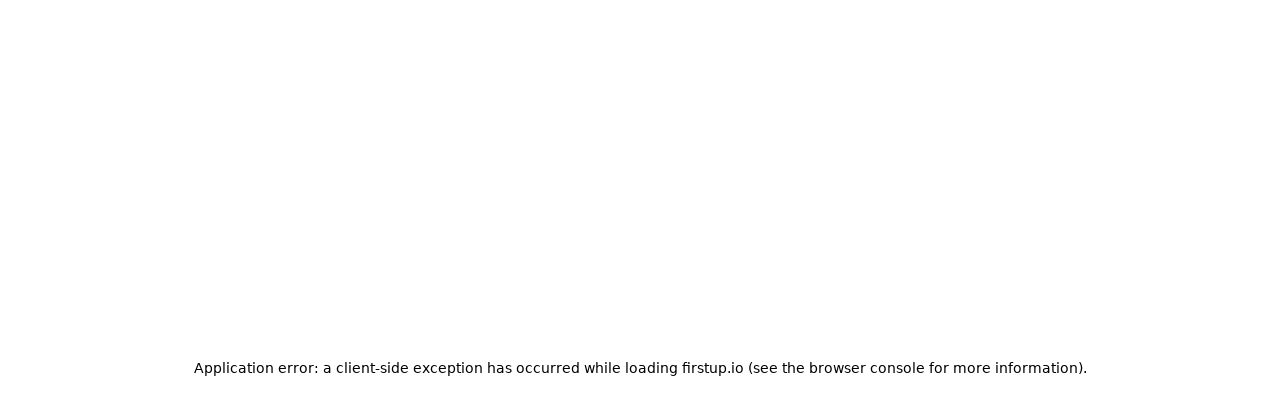

--- FILE ---
content_type: text/html; charset=utf-8
request_url: https://firstup.io/blog/employee-engagement-key-to-company-success/
body_size: 51131
content:
<!DOCTYPE html><!--M9Vof8HnVH9jhoZUGK4cb--><html lang="en"><head><meta charSet="utf-8"/><meta name="viewport" content="width=device-width, initial-scale=1"/><link rel="preload" href="/_next/static/media/08c1d8b2c7613515-s.p.otf?dpl=dpl_GdeFWvHaMnYBuYZrZAPMHD3wV4DN" as="font" crossorigin="" type="font/otf"/><link rel="preload" href="/_next/static/media/0ba4c157899b7ca0-s.p.otf?dpl=dpl_GdeFWvHaMnYBuYZrZAPMHD3wV4DN" as="font" crossorigin="" type="font/otf"/><link rel="preload" href="/_next/static/media/103fc5fac08dcb15-s.p.woff2?dpl=dpl_GdeFWvHaMnYBuYZrZAPMHD3wV4DN" as="font" crossorigin="" type="font/woff2"/><link rel="preload" href="/_next/static/media/13abd8b33e01f0cf-s.p.otf?dpl=dpl_GdeFWvHaMnYBuYZrZAPMHD3wV4DN" as="font" crossorigin="" type="font/otf"/><link rel="preload" href="/_next/static/media/193b57de9b0e4c4f-s.p.otf?dpl=dpl_GdeFWvHaMnYBuYZrZAPMHD3wV4DN" as="font" crossorigin="" type="font/otf"/><link rel="preload" href="/_next/static/media/23c98ec73649b204-s.p.otf?dpl=dpl_GdeFWvHaMnYBuYZrZAPMHD3wV4DN" as="font" crossorigin="" type="font/otf"/><link rel="preload" href="/_next/static/media/3119095fb9cb502e-s.p.otf?dpl=dpl_GdeFWvHaMnYBuYZrZAPMHD3wV4DN" as="font" crossorigin="" type="font/otf"/><link rel="preload" href="/_next/static/media/5050415b379bc200-s.p.otf?dpl=dpl_GdeFWvHaMnYBuYZrZAPMHD3wV4DN" as="font" crossorigin="" type="font/otf"/><link rel="preload" href="/_next/static/media/84d83109d129ecde-s.p.otf?dpl=dpl_GdeFWvHaMnYBuYZrZAPMHD3wV4DN" as="font" crossorigin="" type="font/otf"/><link rel="preload" href="/_next/static/media/8acc900206d11114-s.p.otf?dpl=dpl_GdeFWvHaMnYBuYZrZAPMHD3wV4DN" as="font" crossorigin="" type="font/otf"/><link rel="preload" href="/_next/static/media/8d6b4a62a15f6cbd-s.p.otf?dpl=dpl_GdeFWvHaMnYBuYZrZAPMHD3wV4DN" as="font" crossorigin="" type="font/otf"/><link rel="preload" href="/_next/static/media/9269573844e08740-s.p.otf?dpl=dpl_GdeFWvHaMnYBuYZrZAPMHD3wV4DN" as="font" crossorigin="" type="font/otf"/><link rel="preload" href="/_next/static/media/92da4b03df33e4f9-s.p.otf?dpl=dpl_GdeFWvHaMnYBuYZrZAPMHD3wV4DN" as="font" crossorigin="" type="font/otf"/><link rel="preload" href="/_next/static/media/b7835d8a1e19b02b-s.p.otf?dpl=dpl_GdeFWvHaMnYBuYZrZAPMHD3wV4DN" as="font" crossorigin="" type="font/otf"/><link rel="preload" href="/_next/static/media/cc09c1edd53ff2ee-s.p.otf?dpl=dpl_GdeFWvHaMnYBuYZrZAPMHD3wV4DN" as="font" crossorigin="" type="font/otf"/><link rel="preload" href="/_next/static/media/d56edac95546ea2c-s.p.otf?dpl=dpl_GdeFWvHaMnYBuYZrZAPMHD3wV4DN" as="font" crossorigin="" type="font/otf"/><link rel="preload" href="/_next/static/media/dfb42a805494b9f1-s.p.otf?dpl=dpl_GdeFWvHaMnYBuYZrZAPMHD3wV4DN" as="font" crossorigin="" type="font/otf"/><link rel="preload" href="/_next/static/media/e4af272ccee01ff0-s.p.woff2?dpl=dpl_GdeFWvHaMnYBuYZrZAPMHD3wV4DN" as="font" crossorigin="" type="font/woff2"/><link rel="preload" href="/_next/static/media/e78ef927f406bff1-s.p.otf?dpl=dpl_GdeFWvHaMnYBuYZrZAPMHD3wV4DN" as="font" crossorigin="" type="font/otf"/><link rel="preload" href="/_next/static/media/eaaf405281e20d19-s.p.otf?dpl=dpl_GdeFWvHaMnYBuYZrZAPMHD3wV4DN" as="font" crossorigin="" type="font/otf"/><link rel="preload" href="/_next/static/media/f7d1db633635487c-s.p.otf?dpl=dpl_GdeFWvHaMnYBuYZrZAPMHD3wV4DN" as="font" crossorigin="" type="font/otf"/><link rel="preload" href="/_next/static/media/fd15d02d830f8b88-s.p.otf?dpl=dpl_GdeFWvHaMnYBuYZrZAPMHD3wV4DN" as="font" crossorigin="" type="font/otf"/><link rel="preload" as="image" href="https://cdn.sanity.io/images/3magj8ni/production/9856ef409a131a0590b79efa86fb6964d537abc3-238x87.svg?rect=0,3,238,83&amp;w=518&amp;h=180&amp;q=80&amp;auto=format"/><link rel="preload" as="image" href="https://cdn.sanity.io/images/3magj8ni/production/9856ef409a131a0590b79efa86fb6964d537abc3-238x87.svg?w=231&amp;h=84&amp;q=80&amp;auto=format"/><link rel="preload" as="image" href="https://cdn.sanity.io/images/3magj8ni/production/11e49404a606cde519cd6eb2f170d2eea2f13f83-792x479.jpg"/><link rel="stylesheet" href="/_next/static/css/b75f244ca588b163.css?dpl=dpl_GdeFWvHaMnYBuYZrZAPMHD3wV4DN" data-precedence="next"/><link rel="stylesheet" href="/_next/static/css/3cd83cfe34ca397f.css?dpl=dpl_GdeFWvHaMnYBuYZrZAPMHD3wV4DN" data-precedence="next"/><link rel="stylesheet" href="/_next/static/css/6e5cb0549e0c91ba.css?dpl=dpl_GdeFWvHaMnYBuYZrZAPMHD3wV4DN" data-precedence="next"/><link rel="stylesheet" href="/_next/static/css/3d935196a7a8a83d.css?dpl=dpl_GdeFWvHaMnYBuYZrZAPMHD3wV4DN" data-precedence="next"/><link rel="stylesheet" href="/_next/static/css/1830bce57d2111d2.css?dpl=dpl_GdeFWvHaMnYBuYZrZAPMHD3wV4DN" data-precedence="next"/><link rel="preload" as="script" fetchPriority="low" href="/_next/static/chunks/webpack-4983118b2d27106e.js?dpl=dpl_GdeFWvHaMnYBuYZrZAPMHD3wV4DN"/><script src="/_next/static/chunks/1bc13a2f-f1ab4d0a86271525.js?dpl=dpl_GdeFWvHaMnYBuYZrZAPMHD3wV4DN" async=""></script><script src="/_next/static/chunks/6830-9362608c4bd2069b.js?dpl=dpl_GdeFWvHaMnYBuYZrZAPMHD3wV4DN" async=""></script><script src="/_next/static/chunks/main-app-f3720dd50583a515.js?dpl=dpl_GdeFWvHaMnYBuYZrZAPMHD3wV4DN" async=""></script><script type="text/javascript" src="https://www.bugherd.com/sidebarv2.js?apikey=y8ifs6rafrqci2kkrxzsaw" async=""></script><script src="/_next/static/chunks/2d1400c4-3e7de0ad1c58cc31.js?dpl=dpl_GdeFWvHaMnYBuYZrZAPMHD3wV4DN" async=""></script><script src="/_next/static/chunks/6236-ea195dbe6e256050.js?dpl=dpl_GdeFWvHaMnYBuYZrZAPMHD3wV4DN" async=""></script><script src="/_next/static/chunks/6212-1b3f8e5869baa6cb.js?dpl=dpl_GdeFWvHaMnYBuYZrZAPMHD3wV4DN" async=""></script><script src="/_next/static/chunks/7591-94f3951d4793d3eb.js?dpl=dpl_GdeFWvHaMnYBuYZrZAPMHD3wV4DN" async=""></script><script src="/_next/static/chunks/8982-b5c21fb35cd73d91.js?dpl=dpl_GdeFWvHaMnYBuYZrZAPMHD3wV4DN" async=""></script><script src="/_next/static/chunks/2620-af45db7182933d4d.js?dpl=dpl_GdeFWvHaMnYBuYZrZAPMHD3wV4DN" async=""></script><script src="/_next/static/chunks/4077-661ee1aa1b21b399.js?dpl=dpl_GdeFWvHaMnYBuYZrZAPMHD3wV4DN" async=""></script><script src="/_next/static/chunks/6584-38a969788ba6ef2f.js?dpl=dpl_GdeFWvHaMnYBuYZrZAPMHD3wV4DN" async=""></script><script src="/_next/static/chunks/8140-2ee5a7df5a90ab03.js?dpl=dpl_GdeFWvHaMnYBuYZrZAPMHD3wV4DN" async=""></script><script src="/_next/static/chunks/3859-4032c71cda9512c7.js?dpl=dpl_GdeFWvHaMnYBuYZrZAPMHD3wV4DN" async=""></script><script src="/_next/static/chunks/6106-b0d434024e4ee9e5.js?dpl=dpl_GdeFWvHaMnYBuYZrZAPMHD3wV4DN" async=""></script><script src="/_next/static/chunks/2053-f387c5481bc93d11.js?dpl=dpl_GdeFWvHaMnYBuYZrZAPMHD3wV4DN" async=""></script><script src="/_next/static/chunks/app/layout-fabd8f4f1f4c9a8a.js?dpl=dpl_GdeFWvHaMnYBuYZrZAPMHD3wV4DN" async=""></script><script src="/_next/static/chunks/2478-688b13f396c3af74.js?dpl=dpl_GdeFWvHaMnYBuYZrZAPMHD3wV4DN" async=""></script><script src="/_next/static/chunks/app/blog/%5Bslug%5D/page-f67dbcd1f67cf9d1.js?dpl=dpl_GdeFWvHaMnYBuYZrZAPMHD3wV4DN" async=""></script><meta name="next-size-adjust" content=""/><link rel="apple-touch-icon" sizes="180x180" href="/apple-touch-icon.png"/><link rel="icon" type="image/png" sizes="32x32" href="/favicon-32x32.png"/><link rel="icon" type="image/png" sizes="16x16" href="/favicon-16x16.png"/><link rel="manifest" href="/site.webmanifest"/><link rel="mask-icon" href="/safari-pinned-tab.svg" color="#235FF6"/><meta name="msapplication-TileColor" content="#235FF6"/><meta name="theme-color" content="#235FF6"/><title>Employee Engagement: What is it &amp; Why it&#x27;s the Key to Success in 2025</title><meta name="description" content="Learn why employee engagement is crucial for success and discover strategies to enhance it for better productivity and retention in your organization."/><meta name="robots" content="index, follow"/><link rel="canonical" href="https://firstup.io/blog/employee-engagement-key-to-company-success/"/><meta property="og:title" content="Employee Engagement: What is it &amp; Why it&#x27;s the Key to Success in 2025"/><meta property="og:description" content="Learn why employee engagement is crucial for success and discover strategies to enhance it for better productivity and retention in your organization."/><meta property="og:url" content="https://firstup.io/blog/employee-engagement-key-to-company-success/"/><meta property="og:image" content="https://cdn.sanity.io/images/3magj8ni/production/11e49404a606cde519cd6eb2f170d2eea2f13f83-792x479.jpg"/><meta name="twitter:card" content="summary_large_image"/><meta name="twitter:title" content="Employee Engagement: What is it &amp; Why it&#x27;s the Key to Success in 2025"/><meta name="twitter:description" content="Learn why employee engagement is crucial for success and discover strategies to enhance it for better productivity and retention in your organization."/><meta name="twitter:image" content="https://cdn.sanity.io/images/3magj8ni/production/11e49404a606cde519cd6eb2f170d2eea2f13f83-792x479.jpg"/><link rel="icon" href="/favicon.ico" type="image/x-icon" sizes="16x16"/><script>(function(w,d,s,l,i){w[l]=w[l]||[];w[l].push({'gtm.start':
              new Date().getTime(),event:'gtm.js'});var f=d.getElementsByTagName(s)[0],
              j=d.createElement(s),dl=l!='dataLayer'?'&l='+l:'';j.async=true;j.src=
              'https://www.googletagmanager.com/gtm.js?id='+i+dl;f.parentNode.insertBefore(j,f);
              })(window,document,'script','dataLayer','GTM-PMMLCXB');</script><script src="/_next/static/chunks/polyfills-42372ed130431b0a.js?dpl=dpl_GdeFWvHaMnYBuYZrZAPMHD3wV4DN" noModule=""></script></head><body class="__variable_f367f3 __variable_eb7c85 __variable_133826 antialiased"><div hidden=""><!--$--><!--/$--></div><noscript><iframe src="https://www.googletagmanager.com/ns.html?id=GTM-PMMLCXB"
              height="0" width="0" style="display:none;visibility:hidden"></iframe></noscript><div class="min-h-screen flex flex-col bg-primary text-heading" style="font-family:var(--fontStack-sansSerif)"><div style="height:106px;transition:height 0.3s cubic-bezier(0.4, 0, 0.2, 1)"></div><header class="
          w-full z-50 bg-primary border-stroke-1 border-b border-x-0 border-t-0 fixed top-0
          
          
        " style="transition:all 0.3s cubic-bezier(0.4, 0, 0.2, 1)"><nav class="max-w-[1440px] relative container mx-auto px-8 flex items-center justify-between" style="padding-top:32px;padding-bottom:32px;transition:padding 0.3s cubic-bezier(0.4, 0, 0.2, 1)" aria-label="Global"><div class="flex flex-row items-center justify-start w-full gap-12"><div class="w-[117px] lg:basis-[117px] lg:shrink-0 lg:grow-0"><a rel="" target="" class="dark:focus-outline-marine focus-outline-primary" href="/"><span class="sr-only">Firstup Marketing</span><img alt="Firstup Marketing" width="518" height="180" decoding="async" data-nimg="1" class="w-[117px] h-[42px] object-contain" style="color:transparent" src="https://cdn.sanity.io/images/3magj8ni/production/9856ef409a131a0590b79efa86fb6964d537abc3-238x87.svg?rect=0,3,238,83&amp;w=518&amp;h=180&amp;q=80&amp;auto=format"/></a></div><div class="transition-colors duration-300 ease-in-out text-heading"><nav aria-label="Main" data-orientation="horizontal" dir="ltr" class="w-fit"><div style="position:relative"><ul data-orientation="horizontal" class="hidden w-full items-center gap-2 lg:justify-center xl:flex xl:gap-4" dir="ltr"><li class="relative flex justify-center"><button class="flex w-full items-center justify-center whitespace-nowrap transition-colors focus:shadow-focus-ring bg-transparent border-0 rounded-md md:text-md cursor-pointer hover:bg-emphasis disabled:cursor-not-allowed sm:w-fit group text-md text-heading font-semibold hover:text-headline-hover hover:outline-none data-[state=open]:[&amp;_svg]:rotate-180 [&amp;_svg]:transition-transform [&amp;_svg]:duration-150 [&amp;_svg]:ease-in-out" id="radix-_R_j9lb_-trigger-07d6ac09d50f" data-state="closed" aria-expanded="false" aria-controls="radix-_R_j9lb_-content-07d6ac09d50f" data-radix-collection-item=""><span class="flex size-full items-center justify-center gap-2 py-1">Platform<span><svg width="20" height="20" viewBox="0 0 24 24" stroke="currentColor" stroke-width="1" aria-hidden="true"><use href="/sprites.svg#chevron-down"></use></svg></span></span></button></li><li class="relative flex justify-center"><button class="flex w-full items-center justify-center whitespace-nowrap transition-colors focus:shadow-focus-ring bg-transparent border-0 rounded-md md:text-md cursor-pointer hover:bg-emphasis disabled:cursor-not-allowed sm:w-fit group text-md text-heading font-semibold hover:text-headline-hover hover:outline-none data-[state=open]:[&amp;_svg]:rotate-180 [&amp;_svg]:transition-transform [&amp;_svg]:duration-150 [&amp;_svg]:ease-in-out" id="radix-_R_j9lb_-trigger-01d839e057ed" data-state="closed" aria-expanded="false" aria-controls="radix-_R_j9lb_-content-01d839e057ed" data-radix-collection-item=""><span class="flex size-full items-center justify-center gap-2 py-1">Solutions<span><svg width="20" height="20" viewBox="0 0 24 24" stroke="currentColor" stroke-width="1" aria-hidden="true"><use href="/sprites.svg#chevron-down"></use></svg></span></span></button></li><li class="relative flex justify-center"><a class="flex w-full items-center justify-center whitespace-nowrap transition-colors focus:shadow-focus-ring bg-transparent border-0 rounded-md md:text-md cursor-pointer hover:bg-emphasis disabled:cursor-not-allowed sm:w-fit group text-md text-heading font-semibold hover:text-headline-hover" data-radix-collection-item="" href="/customers/"><span class="flex size-full items-center justify-center gap-2 py-1">Customers</span></a></li><li class="relative flex justify-center"><button class="flex w-full items-center justify-center whitespace-nowrap transition-colors focus:shadow-focus-ring bg-transparent border-0 rounded-md md:text-md cursor-pointer hover:bg-emphasis disabled:cursor-not-allowed sm:w-fit group text-md text-heading font-semibold hover:text-headline-hover hover:outline-none data-[state=open]:[&amp;_svg]:rotate-180 [&amp;_svg]:transition-transform [&amp;_svg]:duration-150 [&amp;_svg]:ease-in-out" id="radix-_R_j9lb_-trigger-6133c919fe80" data-state="closed" aria-expanded="false" aria-controls="radix-_R_j9lb_-content-6133c919fe80" data-radix-collection-item=""><span class="flex size-full items-center justify-center gap-2 py-1">Resources<span><svg width="20" height="20" viewBox="0 0 24 24" stroke="currentColor" stroke-width="1" aria-hidden="true"><use href="/sprites.svg#chevron-down"></use></svg></span></span></button></li><li class="relative flex justify-center"><a class="flex w-full items-center justify-center whitespace-nowrap transition-colors focus:shadow-focus-ring bg-transparent border-0 rounded-md md:text-md cursor-pointer hover:bg-emphasis disabled:cursor-not-allowed sm:w-fit group text-md text-heading font-semibold hover:text-headline-hover" data-radix-collection-item="" href="/why-firstup/"><span class="flex size-full items-center justify-center gap-2 py-1">Why Firstup</span></a></li><li class="relative flex justify-center"><a class="flex w-full items-center justify-center whitespace-nowrap transition-colors focus:shadow-focus-ring bg-transparent border-0 rounded-md md:text-md cursor-pointer hover:bg-emphasis disabled:cursor-not-allowed sm:w-fit group text-md text-heading font-semibold hover:text-headline-hover" data-radix-collection-item="" href="/pricing/"><span class="flex size-full items-center justify-center gap-2 py-1">Pricing</span></a></li></ul></div></nav></div></div><div class="md:flex md:gap-6 lg:gap-6 xl:gap-0 md:items-center md:justify-end"><a class="w-full items-center justify-center whitespace-nowrap transition-colors focus:shadow-focus-ring cursor-pointer bg-button-primary rounded-[48px] font-semibold text-sm text-button-primary border border-button-primary px-4 py-1.5 md:text-md md:px-5 md:py-3 disabled:bg-neutral-300 disabled:text-white dark:disabled:bg-neutral-300 dark:disabled:text-white sm:w-fit group h-12 hidden md:block" href="/request-a-demo/"><span class="flex size-full items-center justify-center gap-2 py-1">Book a demo</span></a><div class="transition-colors duration-300 ease-in-out text-heading-invert"><button tabindex="0" class="group relative flex h-4 w-6 shrink-0 basis-6 cursor-pointer items-center justify-center xl:hidden" aria-expanded="false"><span class="absolute left-0 block h-0.5 w-full rotate-0 bg-deep-purple-900 dark:bg-white transition-all duration-300 top-0 group-aria-[expanded=true]:top-2 group-aria-[expanded=true]:rotate-[135deg]"></span><span class="absolute left-0 block h-0.5 w-full rotate-0 bg-deep-purple-900 dark:bg-white transition-all duration-300 top-2 group-aria-[expanded=true]:-left-5 group-aria-[expanded=true]:opacity-0"></span><span class="absolute left-0 block h-0.5 w-full rotate-0 bg-deep-purple-900 dark:bg-white transition-all duration-300 top-4 group-aria-[expanded=false]:left-1/3 group-aria-[expanded=false]:w-2/3 group-aria-[expanded=true]:top-2 group-aria-[expanded=true]:rotate-[-135deg]"></span></button></div></div><div class="absolute top-[81px] left-0 w-full h-[calc(100vh-var(--header-height))] overflow-auto xl:hidden hidden" style="--header-height:106px" data-orientation="vertical"><div data-state="closed" data-orientation="vertical"><div data-state="closed" id="radix-_R_f9lb_" hidden="" role="region" aria-labelledby="radix-_R_79lb_" data-orientation="vertical" class="overflow-auto bg-neutrals-50 shadow-lg data-[state=closed]:animate-(--animate-accordion-slide-up) data-[state=open]:animate-(--animate-accordion-slide-down)" style="--radix-accordion-content-height:var(--radix-collapsible-content-height);--radix-accordion-content-width:var(--radix-collapsible-content-width)"></div></div></div></nav></header><main class="flex-grow"><script type="application/ld+json">{"@context":"https://schema.org","@type":"Article","headline":"Why employee engagement is key to company success","image":"https://cdn.sanity.io/images/3magj8ni/production/11e49404a606cde519cd6eb2f170d2eea2f13f83-792x479.jpg","datePublished":"2022-05-09T17:49:00.000Z","author":{"@type":"Person","name":"Firstup"},"publisher":{"@type":"Organization","name":"Your Organization Name","logo":{"@type":"ImageObject","url":"https://www.your-organization.com/logo.png"}},"description":"Invest in employee engagement to increase productivity, work quality, and retain top talent.","mainEntityOfPage":{"@type":"WebPage","@id":"http://localhost:3000/blog/employee-engagement-key-to-company-success"}}</script><main class="min-h-screen bg-white"><section class="relative overflow-hidden bg-neutral-100"><div class="sm:border-x border-neutral-200 dark:border-deep-purple-500 container max-w-[1280px] mx-auto relative"><div class="relative px-4 md:px-6 lg:px-8 pt-12 pb-12 lg:pt-20 lg:pb-20 md:pt-16 md:pb-16 sm:pt-12 sm:pb-12 xl:pt-24 xl:pb-24 2xl:pt-24 2xl:pb-24"><div class="flex flex-col items-center justify-center gap-12 relative w-full text-center lg:flex-row lg:justify-start lg:text-left lg:max-w-full"><div class="flex flex-col items-center lg:items-start gap-4 w-full max-w-[576px]"><span class="text-md font-medium text-eyebrow font-gilroy ">Blog</span><h1 class="text-heading text-display-md sm:text-display-lg font-normal font-gilroy text-gray-900 leading-tight font-normal max-w-4xl text-display-sm">Why employee engagement is key to company success</h1></div><div class="relative w-full max-w-[592px]"><div class="absolute inset-0 lg:hidden"><div class="absolute z-0 left-0 w-1/2 h-[200px] top-1/2 -translate-y-1/2 bg-(image:--gradient-teal-purple) blur-[70px]"></div><div class="absolute z-0 right-0 w-1/2 h-[200px] top-1/2 -translate-y-1/2 bg-(image:--gradient-red-yellow) blur-[70px]"></div><div class="absolute z-0 left-[25%] w-1/2 h-[200px] top-1/2 -translate-y-1/2 bg-(image:--gradient-pink-purple) blur-[70px]"></div></div><div class="relative aspect-[16/9] overflow-hidden rounded-2xl"><img alt="Why employee engagement is key to company success" decoding="async" data-nimg="fill" class="object-cover" style="position:absolute;height:100%;width:100%;left:0;top:0;right:0;bottom:0;color:transparent" src="https://cdn.sanity.io/images/3magj8ni/production/11e49404a606cde519cd6eb2f170d2eea2f13f83-792x479.jpg"/></div></div></div></div><div class="border-t border-neutral-200 dark:border-deep-purple-500 px-4 md:px-6 lg:px-8 py-6"><div class="flex flex-col gap-6 items-center md:flex-row md:justify-between"><div class="flex gap-8 items-center flex-col sm:flex-row"><div class="flex gap-3 items-center"><div class="size-[45px] shrink-0 overflow-hidden rounded-full bg-neutral-200"><picture class="relative block size-full"><img alt="" title="" _type="image" loading="lazy" decoding="async" data-nimg="fill" class="size-full object-cover" style="position:absolute;height:100%;width:100%;left:0;top:0;right:0;bottom:0;color:transparent;background-size:cover;background-position:50% 50%;background-repeat:no-repeat;background-image:url(&quot;data:image/svg+xml;charset=utf-8,%3Csvg xmlns=&#x27;http://www.w3.org/2000/svg&#x27; %3E%3Cfilter id=&#x27;b&#x27; color-interpolation-filters=&#x27;sRGB&#x27;%3E%3CfeGaussianBlur stdDeviation=&#x27;20&#x27;/%3E%3CfeColorMatrix values=&#x27;1 0 0 0 0 0 1 0 0 0 0 0 1 0 0 0 0 0 100 -1&#x27; result=&#x27;s&#x27;/%3E%3CfeFlood x=&#x27;0&#x27; y=&#x27;0&#x27; width=&#x27;100%25&#x27; height=&#x27;100%25&#x27;/%3E%3CfeComposite operator=&#x27;out&#x27; in=&#x27;s&#x27;/%3E%3CfeComposite in2=&#x27;SourceGraphic&#x27;/%3E%3CfeGaussianBlur stdDeviation=&#x27;20&#x27;/%3E%3C/filter%3E%3Cimage width=&#x27;100%25&#x27; height=&#x27;100%25&#x27; x=&#x27;0&#x27; y=&#x27;0&#x27; preserveAspectRatio=&#x27;none&#x27; style=&#x27;filter: url(%23b);&#x27; href=&#x27;[data-uri]&#x27;/%3E%3C/svg%3E&quot;)" src="https://cdn.sanity.io/images/3magj8ni/production/cae568312c6c0315d3c998e29a95bc90e1fe097d-400x400.jpg"/></picture></div><span class="text-md md:text-lg font-semibold text-heading">Firstup</span></div><div class="flex gap-4 items-center"><svg width="24" height="24" viewBox="0 0 24 24" class="text-neutral-600" stroke="currentColor" stroke-width="1"><use href="/sprites.svg#calendar"></use></svg><span class="text-md text-body md:text-lg">May 9, 2022</span></div></div><div class="flex gap-8 items-center"><span class="text-md md:text-lg text-body">Share</span><a class="text-neutral-500 hover:text-purple-700" href="https://www.linkedin.com/search/results/all/?heroEntityKey=urn%3Ali%3Aorganization%3A74891327&amp;keywords=Firstup&amp;origin=ENTITY_SEARCH_HOME_HISTORY&amp;sid=XYW"><svg width="24" height="24" viewBox="0 0 24 24" stroke="currentColor" stroke-width="1"><use href="/sprites.svg#linkedin"></use></svg></a></div></div></div></div></section><section class="bg-white"><div class="sm:border-x border-neutral-200 dark:border-deep-purple-500 px-4 md:px-6 lg:px-8 py-12 lg:py-20 md:py-16 sm:py-12 xl:py-24 2xl:py-24 container max-w-[1280px] mx-auto"><div class="flex flex-col gap-10 lg:flex-row lg:gap-24"><div class="lg:hidden"><div class="hidden lg:block"><div class="flex flex-col rounded-lg border border-stroke-1 bg-white overflow-hidden"><div class="p-6 border-b border-stroke-1"><h2 class="text-lg text-heading font-semibold font-gilory">Table of Contents</h2></div><div class="relative overflow-auto transition-all duration-300 scrollbar-hidden max-h-[224px]"><div class="p-3"><ul class="flex flex-col gap-1"><a class="font-gilory text-md text-body bg-white rounded p-2 hover:bg-purple-25 hover:text-headline-hover group flex w-full items-center transition-colors data-[active=true]:bg-purple-25 min-h-[48px]" data-active="false" href="#what-is-employee-engagement"><li class="group-data-[active=true]:text-purple-400 text-sm transition-colors dark:text-white/60 group-hover:dark:text-copy">What is employee engagement?</li></a><a class="font-gilory text-md text-body bg-white rounded p-2 hover:bg-purple-25 hover:text-headline-hover group flex w-full items-center transition-colors data-[active=true]:bg-purple-25 min-h-[48px]" data-active="false" href="#why-is-employee-engagement-so-important"><li class="group-data-[active=true]:text-purple-400 text-sm transition-colors dark:text-white/60 group-hover:dark:text-copy">Why is employee engagement so important?</li></a><a class="font-gilory text-md text-body bg-white rounded p-2 hover:bg-purple-25 hover:text-headline-hover group flex w-full items-center transition-colors data-[active=true]:bg-purple-25 min-h-[48px]" data-active="false" href="#significance-of-employee-engagement"><li class="group-data-[active=true]:text-purple-400 text-sm transition-colors dark:text-white/60 group-hover:dark:text-copy">Significance of employee engagement</li></a><a class="font-gilory text-md text-body bg-white rounded p-2 hover:bg-purple-25 hover:text-headline-hover group flex w-full items-center transition-colors data-[active=true]:bg-purple-25 min-h-[48px]" data-active="false" href="#benefits-of-employee-engagement"><li class="group-data-[active=true]:text-purple-400 text-sm transition-colors dark:text-white/60 group-hover:dark:text-copy">Benefits of employee engagement</li></a><a class="font-gilory text-md text-body bg-white rounded p-2 hover:bg-purple-25 hover:text-headline-hover group flex w-full items-center transition-colors data-[active=true]:bg-purple-25 min-h-[48px]" data-active="false" href="#levels-of-employee-engagement"><li class="group-data-[active=true]:text-purple-400 text-sm transition-colors dark:text-white/60 group-hover:dark:text-copy">Levels of employee engagement</li></a><a class="font-gilory text-md text-body bg-white rounded p-2 hover:bg-purple-25 hover:text-headline-hover group flex w-full items-center transition-colors data-[active=true]:bg-purple-25 min-h-[48px]" data-active="false" href="#how-to-improve-employee-engagement"><li class="group-data-[active=true]:text-purple-400 text-sm transition-colors dark:text-white/60 group-hover:dark:text-copy">How to improve employee engagement</li></a><a class="font-gilory text-md text-body bg-white rounded p-2 hover:bg-purple-25 hover:text-headline-hover group flex w-full items-center transition-colors data-[active=true]:bg-purple-25 min-h-[48px]" data-active="false" href="#importance-of-effective-communication-in-the-workplace"><li class="group-data-[active=true]:text-purple-400 text-sm transition-colors dark:text-white/60 group-hover:dark:text-copy">Importance of effective communication in the workplace</li></a><a class="font-gilory text-md text-body bg-white rounded p-2 hover:bg-purple-25 hover:text-headline-hover group flex w-full items-center transition-colors data-[active=true]:bg-purple-25 min-h-[48px]" data-active="false" href="#using-communication-to-improve-employee-engagement"><li class="group-data-[active=true]:text-purple-400 text-sm transition-colors dark:text-white/60 group-hover:dark:text-copy">Using communication to improve employee engagement</li></a><a class="font-gilory text-md text-body bg-white rounded p-2 hover:bg-purple-25 hover:text-headline-hover group flex w-full items-center transition-colors data-[active=true]:bg-purple-25 min-h-[48px]" data-active="false" href="#employee-engagement-at-leading-companies"><li class="group-data-[active=true]:text-purple-400 text-sm transition-colors dark:text-white/60 group-hover:dark:text-copy">Employee engagement at leading companies</li></a><a class="font-gilory text-md text-body bg-white rounded p-2 hover:bg-purple-25 hover:text-headline-hover group flex w-full items-center transition-colors data-[active=true]:bg-purple-25 min-h-[48px]" data-active="false" href="#the-value-of-the-digital-employee-experience"><li class="group-data-[active=true]:text-purple-400 text-sm transition-colors dark:text-white/60 group-hover:dark:text-copy">The value of the digital employee experience</li></a><a class="font-gilory text-md text-body bg-white rounded p-2 hover:bg-purple-25 hover:text-headline-hover group flex w-full items-center transition-colors data-[active=true]:bg-purple-25 min-h-[48px]" data-active="false" href="#faqs"><li class="group-data-[active=true]:text-purple-400 text-sm transition-colors dark:text-white/60 group-hover:dark:text-copy">FAQs</li></a></ul></div><button class="sticky bottom-0 flex w-full p-2 items-center justify-center bg-white border-t border-stroke-1"><svg width="24" height="24" viewBox="0 0 24 24" class="transition-transform duration-200 rotate-180" stroke="currentColor" stroke-width="1"><use href="/sprites.svg#chevron-up"></use></svg></button></div></div></div><div class="rounded border-t-4 border-purple-500 bg-white shadow-xl lg:hidden" data-orientation="vertical"><div data-state="closed" data-orientation="vertical" class="flex flex-col"><button type="button" aria-controls="radix-_R_cl5fiv5ulb_" aria-expanded="false" data-state="closed" data-orientation="vertical" id="radix-_R_4l5fiv5ulb_" class="group flex w-full items-center justify-between gap-2 p-6" data-radix-collection-item=""><h2 class="text-lg text-heading font-semibold font-gilory">Table of Contents</h2><svg width="24" height="24" viewBox="0 0 24 24" class="transition-transform group-data-[state=open]:rotate-180" stroke="currentColor" stroke-width="1"><use href="/sprites.svg#chevron-down"></use></svg></button><div data-state="closed" id="radix-_R_cl5fiv5ulb_" hidden="" role="region" aria-labelledby="radix-_R_4l5fiv5ulb_" data-orientation="vertical" class="overflow-hidden data-[state=closed]:animate-(--animate-accordion-slide-up) data-[state=open]:animate-(--animate-accordion-slide-down)" style="--radix-accordion-content-height:var(--radix-collapsible-content-height);--radix-accordion-content-width:var(--radix-collapsible-content-width)"></div></div></div></div><div class="lg:w-[750px] lg:flex-shrink-0"><div class="flex flex-col gap-6 w-full prose !max-w-[750px] prose-headings:text-gray-900 prose-p:text-gray-700 prose-a:text-blue-600 prose-strong:text-gray-900 [&amp;_p]:text-[18px] [&amp;_p]:leading-relaxed"><p><strong class="font-bold">Employee Engagement Definition</strong></p><p><em>Employee engagement is a measurement of how committed and invested employees are in their work and the organization’s success. Engagement isn’t just about showing up – it’s about feeling connected, motivated, and passionate about the company’s goals. Organizations can foster this by personalizing communication, providing immediate feedback, and ensuring information is accessible. When these experiences are delivered, employees are empowered to contribute meaningfully, helping drive business outcomes.</em></p><p>Imagine a workplace where employees are not just present but fully invested in the success of the company. When employees are engaged, they bring passion, commitment, and a sense of belonging to their work. This is the transformative power of employee engagement. Research shows that engaged employees are 18% more productive and can boost profitability by 23%. In this article, we’ll show you why employee engagement is the key to achieving these business outcomes and much more.</p><div class="flex w-full items-start gap-6 rounded-lg my-8 dark" style="max-width:750px;padding:32px;background-color:#181547"><div class="flex-1 space-y-4"><h3 class="font-gilroy font-normal text-heading" style="font-size:36px;line-height:44px">Key Insights</h3><div class="flex flex-col gap-6 text-body [&amp;_ul]:list-disc [&amp;_ul]:pl-0 [&amp;_ul]:space-y-2 [&amp;_li]:text-body [&amp;_li]:leading-relaxed"><ul class="list-disc list-outside flex flex-col gap-2 ml-6 [&amp;_li]:leading-relaxed [&amp;_li]:text-gray-700"><li class="[&amp;_ol]:mt-2 [&amp;_ul]:mt-2">Personalized employee communication is key to fostering engagement and ensuring employees feel valued and connected.</li><li class="[&amp;_ol]:mt-2 [&amp;_ul]:mt-2">Employee engagement increases productivity by 18% and boosts profitability by 23%, making it a critical business objective.</li><li class="[&amp;_ol]:mt-2 [&amp;_ul]:mt-2">Employee recognition and feedback are essential components of an effective employee engagement strategy, helping to retain top talent.</li><li class="[&amp;_ol]:mt-2 [&amp;_ul]:mt-2">Organizations that measure employee engagement regularly through employee engagement surveys can proactively address dissatisfaction and drive continuous improvement.</li><li class="[&amp;_ol]:mt-2 [&amp;_ul]:mt-2">High employee engagement reduces absenteeism by 78%, showing the impact of targeted employee engagement programs.</li><li class="[&amp;_ol]:mt-2 [&amp;_ul]:mt-2">Using employee engagement platforms like Firstup helps companies deliver tailored, relevant communication, enhancing employee satisfaction and overall engagement.</li></ul></div></div></div><p>Employee engagement is one of the most important indicators in gauging work satisfaction.  Employees today expect consumer-grade digital communication and personalized engagement to stay connected with their work and the organization. Outdated communication methods often fail to meet these expectations. Employees want to be involved in their work, enthusiastic about their organization, have a sense of belonging, and enjoy <a rel="noreferrer noopener" target="_blank" href="https://firstup.io/blog/understanding-the-hybrid-workforce/" class="dark:focus-outline-marine focus-outline-primary text-hyperlink underline hover:text-hyperlink-hover">flexibility in schedules and location</a>.</p><p>In 2024, <a rel="noreferrer noopener" target="_blank" href="https://www.apa.org/pubs/reports/work-in-america/2023-workplace-health-well-being" class="dark:focus-outline-marine focus-outline-primary text-hyperlink underline hover:text-hyperlink-hover">94% of employees</a> said that fostering a sense of belonging is crucial to workplace success, and yet <a rel="noreferrer noopener" target="_blank" href="https://www.apa.org/pubs/reports/work-in-america/2023-workplace-health-well-being" class="dark:focus-outline-marine focus-outline-primary text-hyperlink underline hover:text-hyperlink-hover">20%</a> of workers still report feeling disconnected. Loneliness in the workplace has a measurable impact, costing businesses $154 billion annually due to absenteeism caused by stress-related factors.</p><p>Despite employee engagement being viewed as positive company-wide, Gallup data shows that <a rel="noreferrer noopener" target="_blank" href="https://www.gallup.com/workplace/349484/state-of-the-global-workplace.aspx" class="dark:focus-outline-marine focus-outline-primary text-hyperlink underline hover:text-hyperlink-hover">only 23% of employees</a> were engaged at work in 2024, down from 39% in 2021. </p><p>Low employee engagement can be caused by several factors including lack of recognition by managers, poor company communication, and not having a better understanding of the mission of the company and engagement efforts. More than ever, employee engagement is a strategic business objective because engaged employees lead to long-term employee retention, higher employee performance, improved quality of work, and organizational success​.</p><div class="relative my-6"><picture class="relative block w-full" style="max-width:1012px;aspect-ratio:0.98828125"><img alt="Gallup" title="" _type="image" loading="lazy" decoding="async" data-nimg="fill" class="object-contain" style="position:absolute;height:100%;width:100%;left:0;top:0;right:0;bottom:0;color:transparent;background-size:cover;background-position:50% 50%;background-repeat:no-repeat;background-image:url(&quot;data:image/svg+xml;charset=utf-8,%3Csvg xmlns=&#x27;http://www.w3.org/2000/svg&#x27; %3E%3Cfilter id=&#x27;b&#x27; color-interpolation-filters=&#x27;sRGB&#x27;%3E%3CfeGaussianBlur stdDeviation=&#x27;20&#x27;/%3E%3CfeColorMatrix values=&#x27;1 0 0 0 0 0 1 0 0 0 0 0 1 0 0 0 0 0 100 -1&#x27; result=&#x27;s&#x27;/%3E%3CfeFlood x=&#x27;0&#x27; y=&#x27;0&#x27; width=&#x27;100%25&#x27; height=&#x27;100%25&#x27;/%3E%3CfeComposite operator=&#x27;out&#x27; in=&#x27;s&#x27;/%3E%3CfeComposite in2=&#x27;SourceGraphic&#x27;/%3E%3CfeGaussianBlur stdDeviation=&#x27;20&#x27;/%3E%3C/filter%3E%3Cimage width=&#x27;100%25&#x27; height=&#x27;100%25&#x27; x=&#x27;0&#x27; y=&#x27;0&#x27; preserveAspectRatio=&#x27;none&#x27; style=&#x27;filter: url(%23b);&#x27; href=&#x27;[data-uri]&#x27;/%3E%3C/svg%3E&quot;)" src="https://cdn.sanity.io/images/3magj8ni/production/19fd320ebc5226b80c781bc9e69f51aa092fdb5e-1012x1024.png"/></picture></div><div><h2 id="what-is-employee-engagement" class="font-gilroy font-semibold text-[33px] leading-[38px] text-primary-headline-default">What is employee engagement?</h2></div><p>Employee engagement is more than just a measure of job satisfaction; it is the deep emotional connection and commitment an employee feels toward their organization’s mission, values, and goals. True engagement arises when employees are not only passionate about their work but are also empowered through meaningful communication and personalized experiences. Modern engagement strategies focus on delivering hyper-personalized content that resonates with each individual’s role, preferences, and timing, ensuring that employees feel informed and valued.</p><p>When engagement is high, employees are more than just workers—they become active supporters of the company’s vision, contributing to a culture of innovation and success. </p><p>Disengaged employees, however, can pose a risk, doing only the minimum required or even negatively impacting the company’s productivity and morale. By focusing on the complete employee journey—from recruitment and onboarding to recognition and career development—organizations can create an environment where engagement is nurtured continuously and aligns with long-term business outcomes.</p><p>Employee engagement has also become synonymous with concepts like employee satisfaction and the<a rel="noreferrer noopener" target="_blank" href="https://firstup.io/blog/employee-experience-what-it-is-and-how-to-improve-it/" class="dark:focus-outline-marine focus-outline-primary text-hyperlink underline hover:text-hyperlink-hover"> employee experience</a>, which is more about the complete employee journey from hiring, employee recognition, to when they leave their job.</p><div class="relative my-6"><picture class="relative block w-full" style="max-width:1009px;aspect-ratio:0.9853515625"><img alt="Forbes" title="" _type="image" loading="lazy" decoding="async" data-nimg="fill" class="object-contain" style="position:absolute;height:100%;width:100%;left:0;top:0;right:0;bottom:0;color:transparent;background-size:cover;background-position:50% 50%;background-repeat:no-repeat;background-image:url(&quot;data:image/svg+xml;charset=utf-8,%3Csvg xmlns=&#x27;http://www.w3.org/2000/svg&#x27; %3E%3Cfilter id=&#x27;b&#x27; color-interpolation-filters=&#x27;sRGB&#x27;%3E%3CfeGaussianBlur stdDeviation=&#x27;20&#x27;/%3E%3CfeColorMatrix values=&#x27;1 0 0 0 0 0 1 0 0 0 0 0 1 0 0 0 0 0 100 -1&#x27; result=&#x27;s&#x27;/%3E%3CfeFlood x=&#x27;0&#x27; y=&#x27;0&#x27; width=&#x27;100%25&#x27; height=&#x27;100%25&#x27;/%3E%3CfeComposite operator=&#x27;out&#x27; in=&#x27;s&#x27;/%3E%3CfeComposite in2=&#x27;SourceGraphic&#x27;/%3E%3CfeGaussianBlur stdDeviation=&#x27;20&#x27;/%3E%3C/filter%3E%3Cimage width=&#x27;100%25&#x27; height=&#x27;100%25&#x27; x=&#x27;0&#x27; y=&#x27;0&#x27; preserveAspectRatio=&#x27;none&#x27; style=&#x27;filter: url(%23b);&#x27; href=&#x27;[data-uri]&#x27;/%3E%3C/svg%3E&quot;)" src="https://cdn.sanity.io/images/3magj8ni/production/b9011a037ce51b3507f382573a9e41c454687063-1009x1024.png"/></picture></div><div><h2 id="why-is-employee-engagement-so-important" class="font-gilroy font-semibold text-[33px] leading-[38px] text-primary-headline-default">Why is employee engagement so important?</h2></div><p>For engaged employees who are happy and completely committed to their work, it’s more than just a paycheck—it is the dedication towards their employers and role that makes them passionate, which is often reflected in business success and employee engagement.</p><p>If you’ve been wondering why employee engagement is important and how to improve it, start with <a rel="noreferrer noopener" target="_blank" href="https://www.gallup.com/workplace/647564/employee-engagement-inches-slightly-year-low.aspx" class="dark:focus-outline-marine focus-outline-primary text-hyperlink underline hover:text-hyperlink-hover"><strong class="font-bold">employee communication and personalization</strong></a>. Personalized, hyper-relevant communication ensures employees feel connected, engaged, and valued. Clear and tailored communication builds strong relationships, driving higher productivity rates. Companies that offer precise, personalized communication quickly build trust among employees.</p><p>Often, companies miss the core issues related to employee engagement because executives assume an engaged workforce is directly linked to salary and compensation.</p><p>Most leaders figure employees leave due to a lack of promotional opportunities or the lure of a new job package elsewhere. However, <strong class="font-bold">connection, communication, and engagement</strong> are the three most critical aspects for the growth of organizations. Modern studies highlight the importance of <strong class="font-bold">employee trust, relationships with management, and personalization</strong> as the key drivers of engagement, not simply compensation.</p><p>Of these factors, <strong class="font-bold">cultivating work relationships through clear and personalized communication</strong> is the core of improving employee engagement outcomes. The shift toward personalization in employee communication ensures each individual feels supported, which translates into better engagement and overall business success.</p><div class="relative my-6"><picture class="relative block w-full" style="max-width:792px;aspect-ratio:1.653444676409186"><img alt="untitled design 8" title="" _type="image" loading="lazy" decoding="async" data-nimg="fill" class="object-contain" style="position:absolute;height:100%;width:100%;left:0;top:0;right:0;bottom:0;color:transparent;background-size:cover;background-position:50% 50%;background-repeat:no-repeat;background-image:url(&quot;data:image/svg+xml;charset=utf-8,%3Csvg xmlns=&#x27;http://www.w3.org/2000/svg&#x27; %3E%3Cfilter id=&#x27;b&#x27; color-interpolation-filters=&#x27;sRGB&#x27;%3E%3CfeGaussianBlur stdDeviation=&#x27;20&#x27;/%3E%3CfeColorMatrix values=&#x27;1 0 0 0 0 0 1 0 0 0 0 0 1 0 0 0 0 0 100 -1&#x27; result=&#x27;s&#x27;/%3E%3CfeFlood x=&#x27;0&#x27; y=&#x27;0&#x27; width=&#x27;100%25&#x27; height=&#x27;100%25&#x27;/%3E%3CfeComposite operator=&#x27;out&#x27; in=&#x27;s&#x27;/%3E%3CfeComposite in2=&#x27;SourceGraphic&#x27;/%3E%3CfeGaussianBlur stdDeviation=&#x27;20&#x27;/%3E%3C/filter%3E%3Cimage width=&#x27;100%25&#x27; height=&#x27;100%25&#x27; x=&#x27;0&#x27; y=&#x27;0&#x27; preserveAspectRatio=&#x27;none&#x27; style=&#x27;filter: url(%23b);&#x27; href=&#x27;[data-uri]&#x27;/%3E%3C/svg%3E&quot;)" src="https://cdn.sanity.io/images/3magj8ni/production/b583a13b7c783f1f36be36e019962732847f99b4-792x479.png"/></picture></div><div><h2 id="significance-of-employee-engagement" class="font-gilroy font-semibold text-[33px] leading-[38px] text-primary-headline-default">Significance of employee engagement</h2></div><p>When employees are engaged, they are more likely to invest in their work, which leads to higher performance and productivity. Firstup’s <strong class="font-bold">data-driven personalization</strong> approach enhances productivity by delivering tailored communication that resonates with employees’ specific needs, driving deeper engagement.</p><div class="relative my-6"><picture class="relative block w-full" style="max-width:1024px;aspect-ratio:1"><img alt="Glassdoor" title="" _type="image" loading="lazy" decoding="async" data-nimg="fill" class="object-contain" style="position:absolute;height:100%;width:100%;left:0;top:0;right:0;bottom:0;color:transparent;background-size:cover;background-position:50% 50%;background-repeat:no-repeat;background-image:url(&quot;data:image/svg+xml;charset=utf-8,%3Csvg xmlns=&#x27;http://www.w3.org/2000/svg&#x27; %3E%3Cfilter id=&#x27;b&#x27; color-interpolation-filters=&#x27;sRGB&#x27;%3E%3CfeGaussianBlur stdDeviation=&#x27;20&#x27;/%3E%3CfeColorMatrix values=&#x27;1 0 0 0 0 0 1 0 0 0 0 0 1 0 0 0 0 0 100 -1&#x27; result=&#x27;s&#x27;/%3E%3CfeFlood x=&#x27;0&#x27; y=&#x27;0&#x27; width=&#x27;100%25&#x27; height=&#x27;100%25&#x27;/%3E%3CfeComposite operator=&#x27;out&#x27; in=&#x27;s&#x27;/%3E%3CfeComposite in2=&#x27;SourceGraphic&#x27;/%3E%3CfeGaussianBlur stdDeviation=&#x27;20&#x27;/%3E%3C/filter%3E%3Cimage width=&#x27;100%25&#x27; height=&#x27;100%25&#x27; x=&#x27;0&#x27; y=&#x27;0&#x27; preserveAspectRatio=&#x27;none&#x27; style=&#x27;filter: url(%23b);&#x27; href=&#x27;[data-uri]&#x27;/%3E%3C/svg%3E&quot;)" src="https://cdn.sanity.io/images/3magj8ni/production/2dc65dfd66782634a5cdfc79dab541bb65dacd2d-1024x1024.png"/></picture></div><p>In 2024, companies with highly engaged employees were found to be<a rel="noreferrer noopener" target="_blank" href="https://www.gallup.com/workplace/321032/employee-engagement-meta-analysis-brief.aspx" class="dark:focus-outline-marine focus-outline-primary text-hyperlink underline hover:text-hyperlink-hover"> 24% more profitable</a> than those with lower engagement levels . Similarly, disengaged employees cost organizations an estimated <a rel="noreferrer noopener" target="_blank" href="https://www.gallup.com/workplace/349484/state-of-the-global-workplace.aspx" class="dark:focus-outline-marine focus-outline-primary text-hyperlink underline hover:text-hyperlink-hover">$8.9 trillion per year worldwide</a>, annually in lost productivity.</p><p>Glassdoor research has shown that a 1-point increase in company rating correlates with a <strong class="font-bold">1.3-point increase in customer satisfaction</strong>, underscoring the connection between employee engagement and business outcomes. Organizations with higher employee engagement also report <a rel="noreferrer noopener" target="_blank" href="https://www.gallup.com/workplace/349484/state-of-the-global-workplace.aspx?thank-you-report-form=1" class="dark:focus-outline-marine focus-outline-primary text-hyperlink underline hover:text-hyperlink-hover">78% lower absenteeism rates and 23% higher profitability.</a></p><div><h2 id="benefits-of-employee-engagement" class="font-gilroy font-semibold text-[33px] leading-[38px] text-primary-headline-default">Benefits of employee engagement</h2></div><div><h3 id="employee-retention" class="font-gilroy font-semibold text-[27px] leading-[38px] text-primary-headline-default">Employee retention</h3></div><div class="relative my-6"><picture class="relative block w-full" style="max-width:1024px;aspect-ratio:1.4970760233918128"><img alt="Benefits of employee engagement" title="" _type="image" loading="lazy" decoding="async" data-nimg="fill" class="object-contain" style="position:absolute;height:100%;width:100%;left:0;top:0;right:0;bottom:0;color:transparent;background-size:cover;background-position:50% 50%;background-repeat:no-repeat;background-image:url(&quot;data:image/svg+xml;charset=utf-8,%3Csvg xmlns=&#x27;http://www.w3.org/2000/svg&#x27; %3E%3Cfilter id=&#x27;b&#x27; color-interpolation-filters=&#x27;sRGB&#x27;%3E%3CfeGaussianBlur stdDeviation=&#x27;20&#x27;/%3E%3CfeColorMatrix values=&#x27;1 0 0 0 0 0 1 0 0 0 0 0 1 0 0 0 0 0 100 -1&#x27; result=&#x27;s&#x27;/%3E%3CfeFlood x=&#x27;0&#x27; y=&#x27;0&#x27; width=&#x27;100%25&#x27; height=&#x27;100%25&#x27;/%3E%3CfeComposite operator=&#x27;out&#x27; in=&#x27;s&#x27;/%3E%3CfeComposite in2=&#x27;SourceGraphic&#x27;/%3E%3CfeGaussianBlur stdDeviation=&#x27;20&#x27;/%3E%3C/filter%3E%3Cimage width=&#x27;100%25&#x27; height=&#x27;100%25&#x27; x=&#x27;0&#x27; y=&#x27;0&#x27; preserveAspectRatio=&#x27;none&#x27; style=&#x27;filter: url(%23b);&#x27; href=&#x27;[data-uri]&#x27;/%3E%3C/svg%3E&quot;)" src="https://cdn.sanity.io/images/3magj8ni/production/1597c80e1fc1aefc97419db6edbd81fca2e11061-1024x684.jpg"/></picture></div><p>Human resources leaders are increasingly focused on <a rel="noreferrer noopener" target="_blank" href="https://firstup.io/blog/employee-retention-strategies-to-improve-engagement/" class="dark:focus-outline-marine focus-outline-primary text-hyperlink underline hover:text-hyperlink-hover">improving employee engagement initiatives to enhance retention</a>, one of the key reasons for prioritizing engagement. Organizations with high employee engagement <a rel="noreferrer noopener" target="_blank" href="https://www.gallup.com/394424/indicator-employee-wellbeing.aspx" class="dark:focus-outline-marine focus-outline-primary text-hyperlink underline hover:text-hyperlink-hover">reduce turnover by 21%,</a> as disengaged employees are a major contributor to high employee turnover.</p><p>Addressing common communication pain points like scattered messages, leadership detachment, and lack of personalized communication is critical for improving engagement. Disengaged employees often feel disconnected from company leadership, which leads to reduced loyalty and higher attrition rates.</p><p>Engaging employees through clear, consistent, and personalized communication helps retain top talent by creating a sense of belonging and purpose. According to the APA,<a rel="noreferrer noopener" target="_blank" href="https://www.apa.org/pubs/reports/work-in-america/2023-workplace-health-well-being" class="dark:focus-outline-marine focus-outline-primary text-hyperlink underline hover:text-hyperlink-hover"> 94% of employees</a> who feel heard and valued are more likely to stay with the organization, helping drive business outcomes.</p><div><h3 id="employee-productivity" class="font-gilroy font-semibold text-[27px] leading-[38px] text-primary-headline-default">Employee productivity</h3></div><p>Engaged employees are not only more motivated but also more productive. When communication is clear and leadership is visibly involved, employees understand their roles and expectations better, leading to more consistent productivity. </p><p>According to <a rel="noreferrer noopener" target="_blank" href="https://www.gallup.com/workplace/393497/world-trillion-workplace-problem.aspx" class="dark:focus-outline-marine focus-outline-primary text-hyperlink underline hover:text-hyperlink-hover">Gallup</a>, highly engaged teams are 18% more productive than disengaged teams. Engaged employees are more invested in their work, while disengaged employees might be doing the bare minimum.</p><div class="relative my-6"><picture class="relative block w-full" style="max-width:1024px;aspect-ratio:1.499267935578331"><img alt="employee engagement" title="" _type="image" loading="lazy" decoding="async" data-nimg="fill" class="object-contain" style="position:absolute;height:100%;width:100%;left:0;top:0;right:0;bottom:0;color:transparent;background-size:cover;background-position:50% 50%;background-repeat:no-repeat;background-image:url(&quot;data:image/svg+xml;charset=utf-8,%3Csvg xmlns=&#x27;http://www.w3.org/2000/svg&#x27; %3E%3Cfilter id=&#x27;b&#x27; color-interpolation-filters=&#x27;sRGB&#x27;%3E%3CfeGaussianBlur stdDeviation=&#x27;20&#x27;/%3E%3CfeColorMatrix values=&#x27;1 0 0 0 0 0 1 0 0 0 0 0 1 0 0 0 0 0 100 -1&#x27; result=&#x27;s&#x27;/%3E%3CfeFlood x=&#x27;0&#x27; y=&#x27;0&#x27; width=&#x27;100%25&#x27; height=&#x27;100%25&#x27;/%3E%3CfeComposite operator=&#x27;out&#x27; in=&#x27;s&#x27;/%3E%3CfeComposite in2=&#x27;SourceGraphic&#x27;/%3E%3CfeGaussianBlur stdDeviation=&#x27;20&#x27;/%3E%3C/filter%3E%3Cimage width=&#x27;100%25&#x27; height=&#x27;100%25&#x27; x=&#x27;0&#x27; y=&#x27;0&#x27; preserveAspectRatio=&#x27;none&#x27; style=&#x27;filter: url(%23b);&#x27; href=&#x27;[data-uri]&#x27;/%3E%3C/svg%3E&quot;)" src="https://cdn.sanity.io/images/3magj8ni/production/27addb375882f5734b0ca2a767b725b44dcbd9da-1024x683.jpg"/></picture></div><div><h3 id="increased-profitability" class="font-gilroy font-semibold text-[27px] leading-[38px] text-primary-headline-default">Increased profitability</h3></div><p>Highly engaged teams show  <a rel="noreferrer noopener" target="_blank" href="https://www.gallup.com/workplace/349484/state-of-the-global-workplace.aspx?thank-you-report-form=1" class="dark:focus-outline-marine focus-outline-primary text-hyperlink underline hover:text-hyperlink-hover">23% greater profitability</a>, according to Gallup. If that isn’t enough to encourage leadership to see the ROI on and implement employee engagement strategies, we’re not sure what is!  Addressing communication challenges, such as leadership detachment and lack of message personalization, fosters engagement, which in turn enhances profitability.</p><div><h3 id="less-burnout-and-better-mental-wellness" class="font-gilroy font-semibold text-[27px] leading-[38px] text-primary-headline-default">Less burnout and better mental wellness</h3></div><p>Burnout is a growing issue in today’s workforce, exacerbated by poor communication and unclear leadership involvement.  <a rel="noreferrer noopener" target="_blank" href="https://www.apa.org/pubs/reports/work-in-america/2023-workplace-health-well-being" class="dark:focus-outline-marine focus-outline-primary text-hyperlink underline hover:text-hyperlink-hover">77% of workers </a>report experiencing work-related stress in the last month, with <a rel="noreferrer noopener" target="_blank" href="https://monsterworkwatch24.my.canva.site/monster-poll-mental-health-in-the-workplace-2024" class="dark:focus-outline-marine focus-outline-primary text-hyperlink underline hover:text-hyperlink-hover">40% of workers </a>describing their mental health at work as ‘poor’ highlighting the urgent need for businesses to address employee well-being. Implementing a workplace wellness program that emphasizes engagement through consistent, personalized communication can significantly reduce burnout and improve employee mental health, contributing to a stronger employee experience overall.</p><div><h3 id="reduction-in-absenteeism" class="font-gilroy font-semibold text-[27px] leading-[38px] text-primary-headline-default">Reduction in absenteeism</h3></div><p><a rel="noreferrer noopener" target="_blank" href="https://firstup.io/blog/what-is-absenteeism-in-the-workplace/" class="dark:focus-outline-marine focus-outline-primary text-hyperlink underline hover:text-hyperlink-hover">Absenteeism</a>, when employees take more time off than expected, can indicate a lack of engagement. Frequent absenteeism is often linked to feelings of isolation, unclear communication from leadership, or feeling undervalued. Organizations that improve engagement through clear, personalized communication can expect a reduction in absenteeism, leading to fewer disruptions and improved overall productivity. Gallup reports that highly engaged teams have 78% lower absenteeism.</p><div class="my-6"><div class="flex flex-col gap-6 w-full relative z-10"><div class="relative w-full overflow-hidden rounded-lg aspect-video"><!--$--><wistia-player media-id="g8w1hnt796" react="true" big-play-button="true" autoplay="false" play-bar-control="true"></wistia-player><!--/$--></div></div></div><h4 id="firstup-allows-us-to-make-it-happen" class="font-gilroy font-semibold text-[24px] leading-[32px] text-primary-headline-default">Firstup allows us to make it happen</h4><p>“The best way to reduce turnover is to increase engagement. One of the best ways to energize the team about the work they’re doing is to highlight it for the rest of the organization to see.”</p><div class="flex flex-wrap gap-4 cta-wrapper pb-0.5 justify-start"><a class="flex w-full items-center justify-center whitespace-nowrap transition-colors focus:shadow-focus-ring cursor-pointer bg-button-secondary rounded-[48px] font-semibold text-sm text-button-secondary border-2 border-solid border-button-secondary px-4 py-1.5 md:text-md md:px-5 md:py-3 disabled:bg-white disabled:text-neutral-400 dark:disabled:bg-button-secondary dark:disabled:text-neutral-500 sm:w-fit group" href="/customers/jetblue/"><span class="flex size-full items-center justify-center gap-2 py-1">Learn more<span><svg width="20" height="20" viewBox="0 0 24 24" stroke="currentColor" stroke-width="1" aria-hidden="true"><use href="/sprites.svg#arrow-narrow-right"></use></svg></span></span></a></div><p></p><div><h2 id="levels-of-employee-engagement" class="font-gilroy font-semibold text-[33px] leading-[38px] text-primary-headline-default">Levels of employee engagement</h2></div><p><a rel="noreferrer noopener" target="_blank" href="https://firstup.io/blog/kpis-for-measuring-employee-engagement-in-healthcare/" class="dark:focus-outline-marine focus-outline-primary text-hyperlink underline hover:text-hyperlink-hover">Employee engagement measures</a> how employee feel about their entire organization. Based on their perceptions of their workplace, employee engagement profiles are categorized into four main groups.</p><div><h3 id="highly-engaged-employees" class="font-gilroy font-semibold text-[27px] leading-[38px] text-primary-headline-default">Highly engaged employees</h3></div><p>Highly engaged employees hold very favorable opinions of their place of work. When employees feel connected to their teams, love their jobs, and have positive feelings about your organization, they’re going to want to stay and put in extra effort to help the organization succeed. These “brand advocates” speak highly of their company to family and friends. They encourage other employees around them to do their best, leading to higher employee engagement amongst the entire team.</p><div><h3 id="moderately-engaged-employees" class="font-gilroy font-semibold text-[27px] leading-[38px] text-primary-headline-default">Moderately engaged employees</h3></div><p>Moderately engaged employees see their organization in a moderately favorable light. They like their company but see opportunities for improvement. These employees are less likely to ask for more responsibilities and may underperform. There is something about the organization or their job that holds them back from full engagement.</p><div><h3 id="barely-engaged-employees" class="font-gilroy font-semibold text-[27px] leading-[38px] text-primary-headline-default">Barely engaged employees</h3></div><p>Barely engaged employees feel indifferent toward their place of employment. They usually lack motivation for their position and will only do as much as they can to get by—sometimes less. Companies that don’t work at maintaining employee engagement may see employees researching other jobs and are a high turnover risk.</p><div><h3 id="disengaged-employees" class="font-gilroy font-semibold text-[27px] leading-[38px] text-primary-headline-default">Disengaged employees</h3></div><p>Disengaged employees have a negative opinion of their place of work. They are disconnected from the mission, goals, and future of the organization. They lack commitment to their position and responsibilities. It’s important to understand how to handle disengaged employees so that their negative perceptions don’t impact the productivity of employees around them.</p><p>This variation of the hierarchy reflects employee engagement level as determined by how well their needs are being met.</p><div><h2 id="how-to-improve-employee-engagement" class="font-gilroy font-semibold text-[33px] leading-[38px] text-primary-headline-default">How to improve employee engagement</h2></div><div class="relative my-6"><picture class="relative block w-full" style="max-width:1024px;aspect-ratio:1.499267935578331"><img alt="employee feedback" title="" _type="image" loading="lazy" decoding="async" data-nimg="fill" class="object-contain" style="position:absolute;height:100%;width:100%;left:0;top:0;right:0;bottom:0;color:transparent;background-size:cover;background-position:50% 50%;background-repeat:no-repeat;background-image:url(&quot;data:image/svg+xml;charset=utf-8,%3Csvg xmlns=&#x27;http://www.w3.org/2000/svg&#x27; %3E%3Cfilter id=&#x27;b&#x27; color-interpolation-filters=&#x27;sRGB&#x27;%3E%3CfeGaussianBlur stdDeviation=&#x27;20&#x27;/%3E%3CfeColorMatrix values=&#x27;1 0 0 0 0 0 1 0 0 0 0 0 1 0 0 0 0 0 100 -1&#x27; result=&#x27;s&#x27;/%3E%3CfeFlood x=&#x27;0&#x27; y=&#x27;0&#x27; width=&#x27;100%25&#x27; height=&#x27;100%25&#x27;/%3E%3CfeComposite operator=&#x27;out&#x27; in=&#x27;s&#x27;/%3E%3CfeComposite in2=&#x27;SourceGraphic&#x27;/%3E%3CfeGaussianBlur stdDeviation=&#x27;20&#x27;/%3E%3C/filter%3E%3Cimage width=&#x27;100%25&#x27; height=&#x27;100%25&#x27; x=&#x27;0&#x27; y=&#x27;0&#x27; preserveAspectRatio=&#x27;none&#x27; style=&#x27;filter: url(%23b);&#x27; href=&#x27;[data-uri]&#x27;/%3E%3C/svg%3E&quot;)" src="https://cdn.sanity.io/images/3magj8ni/production/e566319b5b3ac6cb94ff5409189807a2306d8077-1024x683.jpg"/></picture></div><p>If you’re in HR, you must create an environment that encourages employees to naturally want to be involved in and care deeply about their work. If you want high levels of involvement, motivation, trust, commitment, and empowerment, invest your efforts in improving employee communication.</p><p>For large companies, ensuring employees are aligned with the changing priorities of the business is also vital. This is where platforms like Firstup come into play. By automating and personalizing communications, platforms like Firstup ensure that messages reach the right employee at the right time, delivering hyper-relevant content that resonates with their specific needs. This not only enhances engagement but also streamlines communication processes across the organization. By integrating communication tools that tailor content to the right employees, organizations can enhance both efficiency and engagement, creating a more connected, motivated workforce.</p><div class="my-8"><div class="bg-surface-tertiary rounded-lg p-8 w-full flex flex-col gap-8"><blockquote class="text-display-xs font-semibold text-heading leading-[32px]">“Don’t lose sight of the value of communication. It’s not a “nice to have,” it’s a “need to have.” It’s in the bloodstream of every business objective, every element of a mission statement or core value. Be thoughtful and thorough about how you approach it, both editorially and technically and your organization will benefit.”</blockquote><div class="flex items-center gap-4"><div class="flex-shrink-0 peron-headshot"><div class="w-[45px] h-[45px] rounded-full bg-gray-300 flex items-center justify-center" style="border:2px solid #4053F8"><span class="text-gray-600 text-xs font-medium">PB</span></div></div><div class="min-w-0 flex-1 flex flex-col"><span class="text-lg font-semibold truncate block" style="color:var(--Text-Base-Heading, #1F2937);line-height:155%">Paul Baltes</span><span class="text-xs leading-tight truncate block" style="color:var(--Text-Base-Body, #6B7280)">Director of Communications<!-- --> - <!-- -->Nebraska Medicine</span></div></div></div></div><p>Watch the webinar</p><div><h2 id="importance-of-effective-communication-in-the-workplace" class="font-gilroy font-semibold text-[33px] leading-[38px] text-primary-headline-default">Importance of effective communication in the workplace</h2></div><p>Encouraging proper employee communication is key to connecting employees with your company. <strong class="font-bold">Intelligent content recommendations</strong> and <strong class="font-bold">multi-channel communication strategies</strong> are now critical for delivering the right message to the right employees. By ensuring that content is not only personalized but also shared through various channels, such as email, mobile apps, chat applications, or intranets, you can create a more connected and informed workforce.</p><p>With effective communication, employees start to identify with the company’s vision, values, and goals. They become enthusiastic about their roles and more engaged in every aspect of their work. This strategy should extend to your<a rel="noreferrer noopener" target="_blank" href="https://www.gallup.com/401384/indicator-hybrid-work.aspx#:~:text=Gallup%20defines%20%E2%80%9Cexclusively%20remote%E2%80%9D%20as,than%20100%25%20of%20the%20time." class="dark:focus-outline-marine focus-outline-primary text-hyperlink underline hover:text-hyperlink-hover"> hybrid workforce</a> or employees in the field, as they are the most vulnerable to feeling disconnected from the company.</p><p>If a large part of your workforce does not come into a central office every day and instead 1) works remotely from home, or 2) spends lots of time in the field, multi-channel communication and intelligent content delivery become crucial. These tools ensure that your communication and employee engagement strategy reaches all groups, no matter where they are.</p><div><div class="relative overflow-hidden rounded-lg p-8"><div class="absolute inset-0 bg-(image:--bg-red-blue) bg-no-repeat bg-cover z-10"></div><div class="absolute inset-0 opacity-60 bg-(image:--bg-pattern) bg-cover bg-no-repeat z-20 mix-blend-soft-light"></div><div class="relative z-30 text-left w-full flex flex-col gap-4"><h4 class="text-heading text-display-xs sm:text-display-sm font-normal font-gilroy text-heading">Learn the 5 steps you can take at your organization to increase engagement and improve communication satisfaction, regardless of the location of your employees:</h4><div class="flex justify-start pt-4"><div class="flex flex-wrap gap-4 cta-wrapper pb-0.5 justify-start"><a class="flex w-full items-center justify-center whitespace-nowrap transition-colors focus:shadow-focus-ring cursor-pointer bg-button-primary rounded-[48px] font-semibold text-sm text-button-primary border border-button-primary px-4 py-1.5 md:text-md md:px-5 md:py-3 disabled:bg-neutral-300 disabled:text-white dark:disabled:bg-neutral-300 dark:disabled:text-white sm:w-fit group" href="https://firstup.io/ebooks/5-steps-to-achieving-communication-satisfaction-with-remote-workers/"><span class="flex size-full items-center justify-center gap-2 py-1">Download guide</span></a></div></div></div></div></div><div><h2 id="using-communication-to-improve-employee-engagement" class="font-gilroy font-semibold text-[33px] leading-[38px] text-primary-headline-default">Using communication to improve employee engagement</h2></div><p>When you improve employee engagement, you improve business outcomes and therefore increase your value as a human resources professional.Here are some key steps teams can take to drive employee engagement strategies:</p><ul class="list-disc list-outside flex flex-col gap-2 ml-6 [&amp;_li]:leading-relaxed [&amp;_li]:text-gray-700"><li class="[&amp;_ol]:mt-2 [&amp;_ul]:mt-2">Develop clear internal lines of communication and execute the strategy effectively within the company.</li><li class="[&amp;_ol]:mt-2 [&amp;_ul]:mt-2">Enable and promote better organization transparency through communication.</li><li class="[&amp;_ol]:mt-2 [&amp;_ul]:mt-2">Effectively communicate business plans and strategies for every member of the team.</li><li class="[&amp;_ol]:mt-2 [&amp;_ul]:mt-2">Encourage open lines of communication within the company between employees.</li><li class="[&amp;_ol]:mt-2 [&amp;_ul]:mt-2">Use an engagement surveys to get the inside scoop on how employees are feeling.</li><li class="[&amp;_ol]:mt-2 [&amp;_ul]:mt-2">Recognize the efforts made by employees on various grounds and make employees feel valued.</li></ul><p>To truly elevate employee engagement, consider using a <strong class="font-bold">workforce communication platform</strong> like Firstup to integrate communication channels. These platforms can <strong class="font-bold">target, personalize, and measure</strong> engagement efforts, ensuring that the right message reaches the right employees at the right time. <strong class="font-bold">Automated, personalized communication</strong> can help employees stay informed, engaged, and aligned with the company’s vision and goals.</p><p>If employees don’t have access to relevant, accurate, and engaging information, it’s difficult for them to perform at their best—let alone feel excited about their work. Clear, timely communication empowers employees to stay focused and productive.</p><div class="relative my-6"><picture class="relative block w-full" style="max-width:1024px;aspect-ratio:1.499267935578331"><img alt="Using communication to improve employee engagement" title="" _type="image" loading="lazy" decoding="async" data-nimg="fill" class="object-contain" style="position:absolute;height:100%;width:100%;left:0;top:0;right:0;bottom:0;color:transparent;background-size:cover;background-position:50% 50%;background-repeat:no-repeat;background-image:url(&quot;data:image/svg+xml;charset=utf-8,%3Csvg xmlns=&#x27;http://www.w3.org/2000/svg&#x27; %3E%3Cfilter id=&#x27;b&#x27; color-interpolation-filters=&#x27;sRGB&#x27;%3E%3CfeGaussianBlur stdDeviation=&#x27;20&#x27;/%3E%3CfeColorMatrix values=&#x27;1 0 0 0 0 0 1 0 0 0 0 0 1 0 0 0 0 0 100 -1&#x27; result=&#x27;s&#x27;/%3E%3CfeFlood x=&#x27;0&#x27; y=&#x27;0&#x27; width=&#x27;100%25&#x27; height=&#x27;100%25&#x27;/%3E%3CfeComposite operator=&#x27;out&#x27; in=&#x27;s&#x27;/%3E%3CfeComposite in2=&#x27;SourceGraphic&#x27;/%3E%3CfeGaussianBlur stdDeviation=&#x27;20&#x27;/%3E%3C/filter%3E%3Cimage width=&#x27;100%25&#x27; height=&#x27;100%25&#x27; x=&#x27;0&#x27; y=&#x27;0&#x27; preserveAspectRatio=&#x27;none&#x27; style=&#x27;filter: url(%23b);&#x27; href=&#x27;[data-uri]&#x27;/%3E%3C/svg%3E&quot;)" src="https://cdn.sanity.io/images/3magj8ni/production/836919b1fbc196535741d568a8f6262065403829-1024x683.jpg"/></picture></div><p>Communication is also key to setting clear expectations. When employees lack guidelines about what’s expected of them, they won’t know precisely what they need to do, or by when. <strong class="font-bold">Personalized communication tools</strong> ensure that expectations are clear, fostering mutual respect, prioritizing tasks, and helping employees plan their workdays efficiently.</p><p>Encouraging proper employee communication can build a strong bond between your company and your employees and drive employee engagement. With proper communication, employees start to identify themselves with the company’s vision, values, and goals. They are then enthusiastic about doing better and becoming more engaged in every aspect of their jobs.</p><p>Lastly, start truly listening to feedback from your workforce. Use tools like real-time analytics and feedback platforms to gather essential conversations about employee engagement and company culture. Through <a rel="noreferrer noopener" target="_blank" href="https://firstup.io/blog/3-ways-to-a-meaningful-employee-listening-program/" class="dark:focus-outline-marine focus-outline-primary text-hyperlink underline hover:text-hyperlink-hover">employee listening</a>, HR professionals to respond proactively and keep employees engaged and aligned with organizational goals.</p><div><h2 id="employee-engagement-at-leading-companies" class="font-gilroy font-semibold text-[33px] leading-[38px] text-primary-headline-default">Employee engagement at leading companies</h2></div><p>As companies strive to create more engaging workplaces, innovative solutions are reshaping how they connect with their employees. Nebraska Medicine, Phillips 66, and Grainger are leading the charge by adopting modern communication platforms that cater to the unique needs of their diverse workforces. By focusing on timely, relevant, and multi-channel messaging, these organizations have not only enhanced employee engagement but also strengthened their operational performance and overall employee experience.</p><div><h3 id="nebraska-medicine--connecting-with-the-frontline-workforce" class="font-gilroy font-semibold text-[27px] leading-[38px] text-primary-headline-default">Nebraska Medicine – connecting with the frontline workforce</h3></div><p>Nebraska Medicine, one of the state’s leading academic health systems, faced the challenge of reaching its diverse, largely deskless workforce with timely and personalized communication. With many employees lacking regular access to email or computers, the organization turned to Firstup’s intelligent communication platform to modernize its digital employee experience. “We want to give people as many tools as we can to build engagement,” said Director of Communications Paul Baltes, highlighting their commitment to enhancing two-way communication and engagement across the organization.</p><p>By focusing on personalized, multi-channel communication, particularly for frontline staff, Nebraska Medicine aligned with employee engagement best practices. Through Firstup, they’ve created a more connected, engaged workforce, improving both the employee experience and operational outcomes.</p><p><a rel="noreferrer noopener" target="_blank" href="https://firstup.io/customer-stories/nebraska-medicine/" class="dark:focus-outline-marine focus-outline-primary text-hyperlink underline hover:text-hyperlink-hover">Read the Case Study</a></p><div><h3 id="philipps-66--personalized-messaging-at-scale" class="font-gilroy font-semibold text-[27px] leading-[38px] text-primary-headline-default">Philipps 66 – personalized messaging at scale</h3></div><p>Phillips 66, a leading energy manufacturing and logistics company, faced the challenge of engaging over 12,000 employees working across various time zones and shifts. Many of these employees operate outside traditional office environments, making it difficult to deliver timely and relevant communication. Initially, company-wide emails were sent at fixed times, but messages often missed the mark, getting lost in the flood of digital noise.</p><p>To solve this, Phillips 66 turned to Firstup’s intelligent content delivery platform, utilizing features like Engagement Boost. This machine-learning tool delivers personalized messages at the optimal time for each employee, drastically improving engagement. In some locations, interaction rates doubled. Laurie Madden, Senior Advisor at Phillips 66, shared, “By allowing the platform to decide the right time and place for notifications, our team saw results soar—sometimes more than double our usual engagement rates.”</p><p>By embracing personalized communication and reducing digital fatigue, Phillips 66 has aligned with employee engagement best practices. Their approach ensures that every employee, no matter their location or schedule, receives messages that truly resonate, strengthening connections and driving engagement across the organization.</p><p><a rel="noreferrer noopener" target="_blank" href="https://firstup.io/customer-stories/phillips-66/" class="dark:focus-outline-marine focus-outline-primary text-hyperlink underline hover:text-hyperlink-hover">Read the Case Study</a></p><div><h3 id="grainger--omni-channel-intelligent-communication" class="font-gilroy font-semibold text-[27px] leading-[38px] text-primary-headline-default">Grainger – omni-channel intelligent communication</h3></div><p>Grainger, a global industrial supply company, faced the challenge of engaging a dispersed workforce, with many employees working in the field or in warehouse environments. Reaching these deskless employees with critical information in a timely and accessible way was crucial for the company, as traditional communication methods left many feeling disconnected, impacting engagement and productivity.</p><p>To solve this, Grainger implemented Firstup’s intelligent communication platform, leveraging multi-channel messaging and a mobile app to reach employees wherever they are. This enabled the company to deliver personalized, real-time updates, improving connectivity across its workforce with engagement rates that were as much as 15 times better. As Brodie Bertrand, VP of Communications and Public Affairs, shared, “We definitely see that Firstup users are more engaged.” The platform’s ability to deliver timely, relevant information in a mobile-friendly format ensures that even remote and deskless employees stay connected and engaged.</p><p>This approach also embodies employee engagement best practices, focusing on accessibility, personalization, and timely communication. By prioritizing these elements, Grainger has strengthened employee engagement, building a more connected, motivated workforce aligned with the company’s goals.</p><p><a rel="noreferrer noopener" target="_blank" href="https://firstup.io/customer-stories/grainger/" class="dark:focus-outline-marine focus-outline-primary text-hyperlink underline hover:text-hyperlink-hover">Read the Case Study</a></p><div><h2 id="the-value-of-the-digital-employee-experience" class="font-gilroy font-semibold text-[33px] leading-[38px] text-primary-headline-default">The value of the digital employee experience</h2></div><p>Finally, if you want to create effective employee engagement and communication as HR leaders, you need to show the value of the employee experience.</p><p>Firstup’s platform enhances the employee experience by seamlessly integrating communication channels, ensuring that employees receive relevant information across email, mobile apps, intranets, and more. By leveraging data analytics, Firstup continuously optimizes engagement strategies, allowing organizations to deliver hyper-personalized content at the right time to keep employees connected and informed.</p><p>The employee experience affects everything from employee engagement and productivity to the customer experience. </p><p>How can you prove to the c-suite that the financial performance results will be worth the investment in increasing employee engagement?</p><p>We’ve compiled real-world advice from business leaders who transformed their <a rel="noreferrer noopener" target="_blank" href="https://firstup.io/blog/digital-employee-experience-explained/" class="dark:focus-outline-marine focus-outline-primary text-hyperlink underline hover:text-hyperlink-hover">digital employee experience</a> (DEX) by gaining executive buy-in at every step. </p><p>Learn how they leveraged employee data and built support across the company to achieve their goal. Plus, get a free roadmap you can use to plan your DEX project.</p><p>Download now</p><div><h2 id="faqs" class="font-gilroy font-semibold text-[33px] leading-[38px] text-primary-headline-default">FAQs</h2></div><p>Why is employee engagement important?</p><p>Employee engagement is important because it leads to higher productivity, better employee retention, and improved job satisfaction. Engaged employees are more committed to their work and aligned with company goals, which drives overall business success.</p><p>What is an employee engagement survey?</p><p>An employee engagement survey is a tool used by organizations to measure how connected and motivated employees feel at work. It collects feedback on areas such as communication, leadership, and workplace culture to improve engagement strategies.</p><p>How do you measure employee engagement effectively?</p><p>Measuring employee engagement involves using various tools like employee engagement surveys, performance metrics, and feedback platforms to assess motivation, satisfaction, and commitment levels. It helps identify areas that need improvement.</p><p>What is an employee engagement program?</p><p>An employee engagement program is a structured initiative designed to boost workplace morale, foster communication, and motivate employees. It includes activities such as recognition programs, career development opportunities, and regular feedback to keep employees engaged.</p><p>What are some effective employee engagement survey questions?</p><p>Common employee engagement survey questions include: “Do you feel valued at work?”, “Do you understand your role in achieving company goals?”, and “How satisfied are you with communication from leadership?”. These questions help measure key engagement factors.</p><p>How can an employee engagement platform help engage employees?</p><p>An employee engagement platform helps engage employees by providing personalized communication, real-time feedback tools, and data analytics. It allows organizations to measure engagement, streamline communication, and ensure that employees feel connected and valued.</p><p>What are employee engagement models and how do they work?</p><p>Employee engagement models are frameworks designed to help organizations understand and improve the factors that drive employee engagement. These models, such as the Gallup Q12 or Aon Hewitt models, provide structured approaches for gathering insights through employee engagement surveys, analyzing data, and addressing areas like communication, recognition, and development. By using employee engagement software and asking targeted employee engagement survey questions, companies can tailor strategies that boost morale and foster a more connected workforce.</p></div></div><div class="lg:w-[370px] lg:flex-shrink-0"><div class="lg:w-[370px] lg:h-full lg:flex-shrink-0 "><div class="lg:sticky" style="top:124px"><div class="flex flex-col gap-10"><div class="hidden lg:block"><div class="hidden lg:block"><div class="flex flex-col rounded-lg border border-stroke-1 bg-white overflow-hidden"><div class="p-6 border-b border-stroke-1"><h2 class="text-lg text-heading font-semibold font-gilory">Table of Contents</h2></div><div class="relative overflow-auto transition-all duration-300 scrollbar-hidden max-h-[224px]"><div class="p-3"><ul class="flex flex-col gap-1"><a class="font-gilory text-md text-body bg-white rounded p-2 hover:bg-purple-25 hover:text-headline-hover group flex w-full items-center transition-colors data-[active=true]:bg-purple-25 min-h-[48px]" data-active="false" href="#what-is-employee-engagement"><li class="group-data-[active=true]:text-purple-400 text-sm transition-colors dark:text-white/60 group-hover:dark:text-copy">What is employee engagement?</li></a><a class="font-gilory text-md text-body bg-white rounded p-2 hover:bg-purple-25 hover:text-headline-hover group flex w-full items-center transition-colors data-[active=true]:bg-purple-25 min-h-[48px]" data-active="false" href="#why-is-employee-engagement-so-important"><li class="group-data-[active=true]:text-purple-400 text-sm transition-colors dark:text-white/60 group-hover:dark:text-copy">Why is employee engagement so important?</li></a><a class="font-gilory text-md text-body bg-white rounded p-2 hover:bg-purple-25 hover:text-headline-hover group flex w-full items-center transition-colors data-[active=true]:bg-purple-25 min-h-[48px]" data-active="false" href="#significance-of-employee-engagement"><li class="group-data-[active=true]:text-purple-400 text-sm transition-colors dark:text-white/60 group-hover:dark:text-copy">Significance of employee engagement</li></a><a class="font-gilory text-md text-body bg-white rounded p-2 hover:bg-purple-25 hover:text-headline-hover group flex w-full items-center transition-colors data-[active=true]:bg-purple-25 min-h-[48px]" data-active="false" href="#benefits-of-employee-engagement"><li class="group-data-[active=true]:text-purple-400 text-sm transition-colors dark:text-white/60 group-hover:dark:text-copy">Benefits of employee engagement</li></a><a class="font-gilory text-md text-body bg-white rounded p-2 hover:bg-purple-25 hover:text-headline-hover group flex w-full items-center transition-colors data-[active=true]:bg-purple-25 min-h-[48px]" data-active="false" href="#levels-of-employee-engagement"><li class="group-data-[active=true]:text-purple-400 text-sm transition-colors dark:text-white/60 group-hover:dark:text-copy">Levels of employee engagement</li></a><a class="font-gilory text-md text-body bg-white rounded p-2 hover:bg-purple-25 hover:text-headline-hover group flex w-full items-center transition-colors data-[active=true]:bg-purple-25 min-h-[48px]" data-active="false" href="#how-to-improve-employee-engagement"><li class="group-data-[active=true]:text-purple-400 text-sm transition-colors dark:text-white/60 group-hover:dark:text-copy">How to improve employee engagement</li></a><a class="font-gilory text-md text-body bg-white rounded p-2 hover:bg-purple-25 hover:text-headline-hover group flex w-full items-center transition-colors data-[active=true]:bg-purple-25 min-h-[48px]" data-active="false" href="#importance-of-effective-communication-in-the-workplace"><li class="group-data-[active=true]:text-purple-400 text-sm transition-colors dark:text-white/60 group-hover:dark:text-copy">Importance of effective communication in the workplace</li></a><a class="font-gilory text-md text-body bg-white rounded p-2 hover:bg-purple-25 hover:text-headline-hover group flex w-full items-center transition-colors data-[active=true]:bg-purple-25 min-h-[48px]" data-active="false" href="#using-communication-to-improve-employee-engagement"><li class="group-data-[active=true]:text-purple-400 text-sm transition-colors dark:text-white/60 group-hover:dark:text-copy">Using communication to improve employee engagement</li></a><a class="font-gilory text-md text-body bg-white rounded p-2 hover:bg-purple-25 hover:text-headline-hover group flex w-full items-center transition-colors data-[active=true]:bg-purple-25 min-h-[48px]" data-active="false" href="#employee-engagement-at-leading-companies"><li class="group-data-[active=true]:text-purple-400 text-sm transition-colors dark:text-white/60 group-hover:dark:text-copy">Employee engagement at leading companies</li></a><a class="font-gilory text-md text-body bg-white rounded p-2 hover:bg-purple-25 hover:text-headline-hover group flex w-full items-center transition-colors data-[active=true]:bg-purple-25 min-h-[48px]" data-active="false" href="#the-value-of-the-digital-employee-experience"><li class="group-data-[active=true]:text-purple-400 text-sm transition-colors dark:text-white/60 group-hover:dark:text-copy">The value of the digital employee experience</li></a><a class="font-gilory text-md text-body bg-white rounded p-2 hover:bg-purple-25 hover:text-headline-hover group flex w-full items-center transition-colors data-[active=true]:bg-purple-25 min-h-[48px]" data-active="false" href="#faqs"><li class="group-data-[active=true]:text-purple-400 text-sm transition-colors dark:text-white/60 group-hover:dark:text-copy">FAQs</li></a></ul></div><button class="sticky bottom-0 flex w-full p-2 items-center justify-center bg-white border-t border-stroke-1"><svg width="24" height="24" viewBox="0 0 24 24" class="transition-transform duration-200 rotate-180" stroke="currentColor" stroke-width="1"><use href="/sprites.svg#chevron-up"></use></svg></button></div></div></div><div class="rounded border-t-4 border-purple-500 bg-white shadow-xl lg:hidden" data-orientation="vertical"><div data-state="closed" data-orientation="vertical" class="flex flex-col"><button type="button" aria-controls="radix-_R_1jl5fiv5ulb_" aria-expanded="false" data-state="closed" data-orientation="vertical" id="radix-_R_jl5fiv5ulb_" class="group flex w-full items-center justify-between gap-2 p-6" data-radix-collection-item=""><h2 class="text-lg text-heading font-semibold font-gilory">Table of Contents</h2><svg width="24" height="24" viewBox="0 0 24 24" class="transition-transform group-data-[state=open]:rotate-180" stroke="currentColor" stroke-width="1"><use href="/sprites.svg#chevron-down"></use></svg></button><div data-state="closed" id="radix-_R_1jl5fiv5ulb_" hidden="" role="region" aria-labelledby="radix-_R_jl5fiv5ulb_" data-orientation="vertical" class="overflow-hidden data-[state=closed]:animate-(--animate-accordion-slide-up) data-[state=open]:animate-(--animate-accordion-slide-down)" style="--radix-accordion-content-height:var(--radix-collapsible-content-height);--radix-accordion-content-width:var(--radix-collapsible-content-width)"></div></div></div></div><div class="flex flex-col gap-6"><h3 class="text-lg font-semibold text-heading">Related posts</h3><ul class="flex flex-col border-t border-stroke-1"><li class="border-b border-stroke-1"><a class="block text-sm text-button-secondary py-4 hover:text-link-hover" href="/blog/drivers-of-employee-engagement/">30 drivers of employee engagement for 2025</a></li><li class="border-b border-stroke-1"><a class="block text-sm text-button-secondary py-4 hover:text-link-hover" href="/blog/employee-engagement-strategies-for-the-modern-workforce/">Employee Engagement Strategies for the Modern Workforce</a></li><li class="border-b border-stroke-1"><a class="block text-sm text-button-secondary py-4 hover:text-link-hover" href="/blog/communication-overload/">Managing communication overload: 10 strategies for a better focused workforce</a></li><li class="border-b border-stroke-1"><a class="block text-sm text-button-secondary py-4 hover:text-link-hover" href="/blog/3-ways-to-celebrate-employee-appreciation-day/">3 ways to celebrate Employee Appreciation Day</a></li></ul></div><div class="bg-purple-25 rounded-xl p-6 flex flex-col gap-6"><div class="flex flex-col gap-3"><h3 class="text-display-xs font-semibold text-heading font-gilory">Subscribe via Email</h3><p class="text-sm text-body leading-relaxed">Subscribe to our blog to get insights sent directly to your inbox.</p></div><div class="w-full"><form id="mktoForm_6"></form></div></div></div></div></div></div></div></div></section><section class="relative scroll-mt-16 text-body bg-primary px-4 md:px-6 lg:px-8"><div class="container mx-auto max-w-[1280px] sm:border-x border-neutral-200 dark:border-deep-purple-500 px-4 md:px-6 lg:px-8 py-12 sm:py-16 lg:py-24"><div class="flex flex-col gap-6 sm:gap-12 lg:gap-16"><div class="lg:max-w-[1008px] lg:mx-auto"><h2 class="text-heading text-display-md sm:text-display-lg font-normal font-gilroy ">Related posts</h2></div><div class="w-full"><div class=" flex flex-wrap justify-center gap-y-8"><div class="w-full shrink-0 grow-0 sm:px-4 lg:px-2 sm:w-1/2 sm:basis-1/2 lg:w-1/4 lg:basis-1/4"><a rel="" target="" class="dark:focus-outline-marine focus-outline-primary group relative flex flex-col h-full overflow-hidden rounded-2xl border-stroke-1 border bg-white shadow-none transition-shadow hover:shadow-xl lg:flex-col" href="/blog/drivers-of-employee-engagement/"><div class="w-full bg-neutral-300 aspect-video"><picture class="relative block w-full h-full object-cover" style="max-width:792px;aspect-ratio:16/9"><img alt="" title="" _type="image" loading="lazy" decoding="async" data-nimg="fill" class="size-full object-cover" style="position:absolute;height:100%;width:100%;left:0;top:0;right:0;bottom:0;color:transparent;background-size:cover;background-position:50% 50%;background-repeat:no-repeat;background-image:url(&quot;data:image/svg+xml;charset=utf-8,%3Csvg xmlns=&#x27;http://www.w3.org/2000/svg&#x27; %3E%3Cfilter id=&#x27;b&#x27; color-interpolation-filters=&#x27;sRGB&#x27;%3E%3CfeGaussianBlur stdDeviation=&#x27;20&#x27;/%3E%3CfeColorMatrix values=&#x27;1 0 0 0 0 0 1 0 0 0 0 0 1 0 0 0 0 0 100 -1&#x27; result=&#x27;s&#x27;/%3E%3CfeFlood x=&#x27;0&#x27; y=&#x27;0&#x27; width=&#x27;100%25&#x27; height=&#x27;100%25&#x27;/%3E%3CfeComposite operator=&#x27;out&#x27; in=&#x27;s&#x27;/%3E%3CfeComposite in2=&#x27;SourceGraphic&#x27;/%3E%3CfeGaussianBlur stdDeviation=&#x27;20&#x27;/%3E%3C/filter%3E%3Cimage width=&#x27;100%25&#x27; height=&#x27;100%25&#x27; x=&#x27;0&#x27; y=&#x27;0&#x27; preserveAspectRatio=&#x27;none&#x27; style=&#x27;filter: url(%23b);&#x27; href=&#x27;[data-uri]&#x27;/%3E%3C/svg%3E&quot;)" src="https://cdn.sanity.io/images/3magj8ni/production/c622037bedb9d881e757c5f49d178697d0a45591-792x479.jpg"/></picture></div><div class="flex flex-col flex-1"><div class="flex flex-col gap-4 p-6"><h3 class="line-clamp-2 text-xl font-bold tracking-[-0.02em] text-heading group-hover:text-headline-hover">30 drivers of employee engagement for 2025</h3><div class="flex items-center gap-2 text-sm text-eyebrow font-semibold flex-wrap"><span>April 16, 2025</span><span class="w-1 h-1 bg-neutral-300 rounded-full"></span><span>25<!-- --> min read</span></div></div><div class="flex items-center gap-4 p-6 pt-0 mt-auto"><button class="flex items-center justify-center whitespace-nowrap transition-colors focus:shadow-focus-ring cursor-pointer font-semibold text-link text-sm md:text-md disabled:text-neutral-600 sm:w-fit group w-fit"><span class="flex size-full items-center justify-center gap-2 py-1">Learn More<span><svg width="20" height="20" viewBox="0 0 24 24" stroke="currentColor" stroke-width="1" aria-hidden="true"><use href="/sprites.svg#arrow-right"></use></svg></span></span></button></div></div></a></div><div class="w-full shrink-0 grow-0 sm:px-4 lg:px-2 sm:w-1/2 sm:basis-1/2 lg:w-1/4 lg:basis-1/4"><a rel="" target="" class="dark:focus-outline-marine focus-outline-primary group relative flex flex-col h-full overflow-hidden rounded-2xl border-stroke-1 border bg-white shadow-none transition-shadow hover:shadow-xl lg:flex-col" href="/blog/employee-engagement-strategies-for-the-modern-workforce/"><div class="w-full bg-neutral-300 aspect-video"><picture class="relative block w-full h-full object-cover" style="max-width:1200px;aspect-ratio:16/9"><img alt="" title="" _type="image" loading="lazy" decoding="async" data-nimg="fill" class="size-full object-cover" style="position:absolute;height:100%;width:100%;left:0;top:0;right:0;bottom:0;color:transparent;background-size:cover;background-position:50% 50%;background-repeat:no-repeat;background-image:url(&quot;data:image/svg+xml;charset=utf-8,%3Csvg xmlns=&#x27;http://www.w3.org/2000/svg&#x27; %3E%3Cfilter id=&#x27;b&#x27; color-interpolation-filters=&#x27;sRGB&#x27;%3E%3CfeGaussianBlur stdDeviation=&#x27;20&#x27;/%3E%3CfeColorMatrix values=&#x27;1 0 0 0 0 0 1 0 0 0 0 0 1 0 0 0 0 0 100 -1&#x27; result=&#x27;s&#x27;/%3E%3CfeFlood x=&#x27;0&#x27; y=&#x27;0&#x27; width=&#x27;100%25&#x27; height=&#x27;100%25&#x27;/%3E%3CfeComposite operator=&#x27;out&#x27; in=&#x27;s&#x27;/%3E%3CfeComposite in2=&#x27;SourceGraphic&#x27;/%3E%3CfeGaussianBlur stdDeviation=&#x27;20&#x27;/%3E%3C/filter%3E%3Cimage width=&#x27;100%25&#x27; height=&#x27;100%25&#x27; x=&#x27;0&#x27; y=&#x27;0&#x27; preserveAspectRatio=&#x27;none&#x27; style=&#x27;filter: url(%23b);&#x27; href=&#x27;[data-uri]&#x27;/%3E%3C/svg%3E&quot;)" src="https://cdn.sanity.io/images/3magj8ni/production/6821a717a3ce74bf0b91e06a1d3fcb7895de9a9b-1200x627.jpg"/></picture></div><div class="flex flex-col flex-1"><div class="flex flex-col gap-4 p-6"><h3 class="line-clamp-2 text-xl font-bold tracking-[-0.02em] text-heading group-hover:text-headline-hover">Employee Engagement Strategies for the Modern Workforce</h3><div class="flex items-center gap-2 text-sm text-eyebrow font-semibold flex-wrap"><span>December 29, 2024</span><span class="w-1 h-1 bg-neutral-300 rounded-full"></span><span>29<!-- --> min read</span></div></div><div class="flex items-center gap-4 p-6 pt-0 mt-auto"><button class="flex items-center justify-center whitespace-nowrap transition-colors focus:shadow-focus-ring cursor-pointer font-semibold text-link text-sm md:text-md disabled:text-neutral-600 sm:w-fit group w-fit"><span class="flex size-full items-center justify-center gap-2 py-1">Learn More<span><svg width="20" height="20" viewBox="0 0 24 24" stroke="currentColor" stroke-width="1" aria-hidden="true"><use href="/sprites.svg#arrow-right"></use></svg></span></span></button></div></div></a></div><div class="w-full shrink-0 grow-0 sm:px-4 lg:px-2 sm:w-1/2 sm:basis-1/2 lg:w-1/4 lg:basis-1/4"><a rel="" target="" class="dark:focus-outline-marine focus-outline-primary group relative flex flex-col h-full overflow-hidden rounded-2xl border-stroke-1 border bg-white shadow-none transition-shadow hover:shadow-xl lg:flex-col" href="/blog/communication-overload/"><div class="w-full bg-neutral-300 aspect-video"><picture class="relative block w-full h-full object-cover" style="max-width:1200px;aspect-ratio:16/9"><img alt="" title="" _type="image" loading="lazy" decoding="async" data-nimg="fill" class="size-full object-cover" style="position:absolute;height:100%;width:100%;left:0;top:0;right:0;bottom:0;color:transparent;background-size:cover;background-position:50% 50%;background-repeat:no-repeat;background-image:url(&quot;data:image/svg+xml;charset=utf-8,%3Csvg xmlns=&#x27;http://www.w3.org/2000/svg&#x27; %3E%3Cfilter id=&#x27;b&#x27; color-interpolation-filters=&#x27;sRGB&#x27;%3E%3CfeGaussianBlur stdDeviation=&#x27;20&#x27;/%3E%3CfeColorMatrix values=&#x27;1 0 0 0 0 0 1 0 0 0 0 0 1 0 0 0 0 0 100 -1&#x27; result=&#x27;s&#x27;/%3E%3CfeFlood x=&#x27;0&#x27; y=&#x27;0&#x27; width=&#x27;100%25&#x27; height=&#x27;100%25&#x27;/%3E%3CfeComposite operator=&#x27;out&#x27; in=&#x27;s&#x27;/%3E%3CfeComposite in2=&#x27;SourceGraphic&#x27;/%3E%3CfeGaussianBlur stdDeviation=&#x27;20&#x27;/%3E%3C/filter%3E%3Cimage width=&#x27;100%25&#x27; height=&#x27;100%25&#x27; x=&#x27;0&#x27; y=&#x27;0&#x27; preserveAspectRatio=&#x27;none&#x27; style=&#x27;filter: url(%23b);&#x27; href=&#x27;[data-uri]&#x27;/%3E%3C/svg%3E&quot;)" src="https://cdn.sanity.io/images/3magj8ni/production/0180f2525901275c02f5920372bb937a6c63ade6-1200x627.png"/></picture></div><div class="flex flex-col flex-1"><div class="flex flex-col gap-4 p-6"><h3 class="line-clamp-2 text-xl font-bold tracking-[-0.02em] text-heading group-hover:text-headline-hover">Managing communication overload: 10 strategies for a better focused workforce</h3><div class="flex items-center gap-2 text-sm text-eyebrow font-semibold flex-wrap"><span>August 13, 2024</span><span class="w-1 h-1 bg-neutral-300 rounded-full"></span><span>12<!-- --> min read</span></div></div><div class="flex items-center gap-4 p-6 pt-0 mt-auto"><button class="flex items-center justify-center whitespace-nowrap transition-colors focus:shadow-focus-ring cursor-pointer font-semibold text-link text-sm md:text-md disabled:text-neutral-600 sm:w-fit group w-fit"><span class="flex size-full items-center justify-center gap-2 py-1">Learn More<span><svg width="20" height="20" viewBox="0 0 24 24" stroke="currentColor" stroke-width="1" aria-hidden="true"><use href="/sprites.svg#arrow-right"></use></svg></span></span></button></div></div></a></div><div class="w-full shrink-0 grow-0 sm:px-4 lg:px-2 sm:w-1/2 sm:basis-1/2 lg:w-1/4 lg:basis-1/4"><a rel="" target="" class="dark:focus-outline-marine focus-outline-primary group relative flex flex-col h-full overflow-hidden rounded-2xl border-stroke-1 border bg-white shadow-none transition-shadow hover:shadow-xl lg:flex-col" href="/blog/3-ways-to-celebrate-employee-appreciation-day/"><div class="w-full bg-neutral-300 aspect-video"><picture class="relative block w-full h-full object-cover" style="max-width:1200px;aspect-ratio:16/9"><img alt="" title="" _type="image" loading="lazy" decoding="async" data-nimg="fill" class="size-full object-cover" style="position:absolute;height:100%;width:100%;left:0;top:0;right:0;bottom:0;color:transparent;background-size:cover;background-position:50% 50%;background-repeat:no-repeat;background-image:url(&quot;data:image/svg+xml;charset=utf-8,%3Csvg xmlns=&#x27;http://www.w3.org/2000/svg&#x27; %3E%3Cfilter id=&#x27;b&#x27; color-interpolation-filters=&#x27;sRGB&#x27;%3E%3CfeGaussianBlur stdDeviation=&#x27;20&#x27;/%3E%3CfeColorMatrix values=&#x27;1 0 0 0 0 0 1 0 0 0 0 0 1 0 0 0 0 0 100 -1&#x27; result=&#x27;s&#x27;/%3E%3CfeFlood x=&#x27;0&#x27; y=&#x27;0&#x27; width=&#x27;100%25&#x27; height=&#x27;100%25&#x27;/%3E%3CfeComposite operator=&#x27;out&#x27; in=&#x27;s&#x27;/%3E%3CfeComposite in2=&#x27;SourceGraphic&#x27;/%3E%3CfeGaussianBlur stdDeviation=&#x27;20&#x27;/%3E%3C/filter%3E%3Cimage width=&#x27;100%25&#x27; height=&#x27;100%25&#x27; x=&#x27;0&#x27; y=&#x27;0&#x27; preserveAspectRatio=&#x27;none&#x27; style=&#x27;filter: url(%23b);&#x27; href=&#x27;[data-uri]&#x27;/%3E%3C/svg%3E&quot;)" src="https://cdn.sanity.io/images/3magj8ni/production/b3de81037fe39ac4e017c92fe045d9ea4f5edfa1-1200x627.png"/></picture></div><div class="flex flex-col flex-1"><div class="flex flex-col gap-4 p-6"><h3 class="line-clamp-2 text-xl font-bold tracking-[-0.02em] text-heading group-hover:text-headline-hover">3 ways to celebrate Employee Appreciation Day</h3><div class="flex items-center gap-2 text-sm text-eyebrow font-semibold flex-wrap"><span>February 27, 2024</span><span class="w-1 h-1 bg-neutral-300 rounded-full"></span><span>3<!-- --> min read</span></div></div><div class="flex items-center gap-4 p-6 pt-0 mt-auto"><button class="flex items-center justify-center whitespace-nowrap transition-colors focus:shadow-focus-ring cursor-pointer font-semibold text-link text-sm md:text-md disabled:text-neutral-600 sm:w-fit group w-fit"><span class="flex size-full items-center justify-center gap-2 py-1">Learn More<span><svg width="20" height="20" viewBox="0 0 24 24" stroke="currentColor" stroke-width="1" aria-hidden="true"><use href="/sprites.svg#arrow-right"></use></svg></span></span></button></div></div></a></div></div></div></div></div></section><section class="relative scroll-mt-16 text-body bg-primary px-4 md:px-6 lg:px-8"><div class="sm:border-x border-neutral-200 dark:border-deep-purple-500 px-4 md:px-6 lg:px-8 container max-w-[1280px] mx-auto"></div></section></main><!--$--><!--/$--></main><footer class="block bg-purple-25 dark:bg-deep-purple-600  relative overflow-hidden"><div class="bg-(image:--gradient-pink-purple) w-[130%] h-[500px] rotate-168 -left-[156px] -bottom-[256px] blur-[75px] opacity-30 absolute z-0"></div><div class="bg-(image:--gradient-teal-purple) w-[627px] h-[379px] rotate-168 -right-[310px] bottom-[138px] blur-[75px] opacity-30 absolute z-0"></div><div class="relative container mx-auto max-w-[1280px] w-full flex flex-col gap-10 py-12 md:py-18 md:gap-18 lg:py-24 px-4 md:px-6 lg:px-8 sm:border-x border-neutral-200 dark:border-deep-purple-500 z-10"><div class="flex flex-col sm:items-end gap-8 sm:flex-row"><a rel="" target="" class="dark:focus-outline-marine focus-outline-primary max-w-2/5" href="/"><span class="sr-only">Firstup Marketing</span><img alt="Firstup Marketing" width="231" height="84" decoding="async" data-nimg="1" class="" style="color:transparent" src="https://cdn.sanity.io/images/3magj8ni/production/9856ef409a131a0590b79efa86fb6964d537abc3-238x87.svg?w=231&amp;h=84&amp;q=80&amp;auto=format"/></a><div class="flex gap-4 items-center"><a rel="noreferrer noopener" target="_blank" href="https://www.linkedin.com/company/firstup-io" class="dark:focus-outline-marine focus-outline-primary text-surface-button-primary py-[9px]"><svg width="23" height="23" viewBox="0 0 24 24" stroke="currentColor" stroke-width="1"><use href="/sprites.svg#linkedin"></use></svg></a></div></div><div class="hidden p-6 gap-4 bg-white rounded-2xl lg:flex"><div class="group relative flex flex-col gap-3 p-4 transition-color rounded-2xl hover:bg-purple-300/10"><h3 class="text-xl font-semibold text-heading lg:whitespace-nowrap">Platform Overview</h3><p class="text-xs text-body">One platform to simplify workforce communication—personalized, automated, and measured to power stronger business outcomes.</p><button class="flex gap-2 items-center text-sm text-button-secondary mt-auto"><span class="block overflow-hidden max-w-0 opacity-0 transition-all group-hover:max-w-32 group-hover:opacity-100">Explore</span><svg width="20" height="20" viewBox="0 0 24 24" stroke="currentColor" stroke-width="1"><use href="/sprites.svg#arrow-right"></use></svg></button><a rel="" target="" class="dark:focus-outline-marine focus-outline-primary absolute inset-0" href="/platform/"></a></div><div class="group relative flex flex-col gap-3 p-4 transition-color rounded-2xl hover:bg-purple-300/10"><h3 class="text-xl font-semibold text-heading lg:whitespace-nowrap">Intelligent Communication</h3><p class="text-xs text-body">Deliver personalized, omnichannel communication at scale that cuts through noise, and drives real results.</p><button class="flex gap-2 items-center text-sm text-button-secondary mt-auto"><span class="block overflow-hidden max-w-0 opacity-0 transition-all group-hover:max-w-32 group-hover:opacity-100">Explore</span><svg width="20" height="20" viewBox="0 0 24 24" stroke="currentColor" stroke-width="1"><use href="/sprites.svg#arrow-right"></use></svg></button><a rel="" target="" class="dark:focus-outline-marine focus-outline-primary absolute inset-0" href="/platform/intelligent-communication/"></a></div><div class="group relative flex flex-col gap-3 p-4 transition-color rounded-2xl hover:bg-purple-300/10"><h3 class="text-xl font-semibold text-heading lg:whitespace-nowrap">Journey Orchestration</h3><p class="text-xs text-body">Guide every employee from awareness to action with automated journeys that save time, improve outcomes, and improve ROI.</p><button class="flex gap-2 items-center text-sm text-button-secondary mt-auto"><span class="block overflow-hidden max-w-0 opacity-0 transition-all group-hover:max-w-32 group-hover:opacity-100">Explore</span><svg width="20" height="20" viewBox="0 0 24 24" stroke="currentColor" stroke-width="1"><use href="/sprites.svg#arrow-right"></use></svg></button><a rel="" target="" class="dark:focus-outline-marine focus-outline-primary absolute inset-0" href="/platform/journey-orchestration/"></a></div><div class="group relative flex flex-col gap-3 p-4 transition-color rounded-2xl hover:bg-purple-300/10"><h3 class="text-xl font-semibold text-heading lg:whitespace-nowrap">Engagement Insights</h3><p class="text-xs text-body">See how every message drives results. Track trends, spot gaps early, and connect communication performance to outcomes.</p><button class="flex gap-2 items-center text-sm text-button-secondary mt-auto"><span class="block overflow-hidden max-w-0 opacity-0 transition-all group-hover:max-w-32 group-hover:opacity-100">Explore</span><svg width="20" height="20" viewBox="0 0 24 24" stroke="currentColor" stroke-width="1"><use href="/sprites.svg#arrow-right"></use></svg></button><a rel="" target="" class="dark:focus-outline-marine focus-outline-primary absolute inset-0" href="/platform/engagement-insights/"></a></div></div><nav class="w-full" aria-label="Global"><div class="grid grid-cols-2 gap-x-4 gap-y-8 lg:grid-cols-4 sm:gap-8"><div class="flex flex-col gap-6 sm:gap-8"><div class="flex flex-col gap-3 lg:hidden"><h3 class="text-xl text-heading font-semibold pb-1">Platform</h3><a rel="" target="" class="dark:focus-outline-marine focus-outline-primary flex items-center gap-3 text-sm text-(--base-color-neutral-2)" href="/platform/"><span>Platform Overview</span></a><a rel="" target="" class="dark:focus-outline-marine focus-outline-primary flex items-center gap-3 text-sm text-(--base-color-neutral-2)" href="/platform/intelligent-communication/"><span>Intelligent Communication</span></a><a rel="" target="" class="dark:focus-outline-marine focus-outline-primary flex items-center gap-3 text-sm text-(--base-color-neutral-2)" href="/platform/journey-orchestration/"><span>Journey Orchestration</span></a><a rel="" target="" class="dark:focus-outline-marine focus-outline-primary flex items-center gap-3 text-sm text-(--base-color-neutral-2)" href="/platform/engagement-insights/"><span>Engagement Insights</span></a></div><div class="flex flex-col gap-3"><h3 class="text-xl text-heading font-semibold pb-1">Channels</h3><a rel="" target="" class="dark:focus-outline-marine focus-outline-primary flex items-center gap-3 text-sm text-(--base-color-neutral-2)" href="/platform/employee-intranet/"><span>Employee Intranet</span></a><a rel="" target="" class="dark:focus-outline-marine focus-outline-primary flex items-center gap-3 text-sm text-(--base-color-neutral-2)" href="/platform/employee-app/"><span>Employee App</span></a><a rel="" target="" class="dark:focus-outline-marine focus-outline-primary flex items-center gap-3 text-sm text-(--base-color-neutral-2)" href="/platform/employee-email/"><span>Employee Email</span></a><a rel="" target="" class="dark:focus-outline-marine focus-outline-primary flex items-center gap-3 text-sm text-(--base-color-neutral-2)" href="/platform/digital-signage/"><span>Digital Signage</span></a><a rel="" target="" class="dark:focus-outline-marine focus-outline-primary flex items-center gap-3 text-sm text-(--base-color-neutral-2)" href="/platform/microsoft/"><span>Microsoft</span></a><a rel="" target="" class="dark:focus-outline-marine focus-outline-primary flex items-center gap-3 text-sm text-(--base-color-neutral-2)" href="/platform/workday/"><span>Workday</span></a><a rel="" target="" class="dark:focus-outline-marine focus-outline-primary flex items-center gap-3 text-sm text-(--base-color-neutral-2)" href="/platform/servicenow/"><span>ServiceNow</span></a></div></div><div class="flex flex-col gap-6 sm:gap-8"><div class="flex flex-col gap-3"><h3 class="text-xl text-heading font-semibold pb-1">Industries</h3><a rel="" target="" class="dark:focus-outline-marine focus-outline-primary flex items-center gap-3 text-sm text-(--base-color-neutral-2)" href="/solutions/healthcare/"><span>Healthcare</span></a><a rel="" target="" class="dark:focus-outline-marine focus-outline-primary flex items-center gap-3 text-sm text-(--base-color-neutral-2)" href="/solutions/manufacturing/"><span>Manufacturing</span></a><a rel="" target="" class="dark:focus-outline-marine focus-outline-primary flex items-center gap-3 text-sm text-(--base-color-neutral-2)" href="/solutions/hospitality/"><span>Hospitality</span></a><a rel="" target="" class="dark:focus-outline-marine focus-outline-primary flex items-center gap-3 text-sm text-(--base-color-neutral-2)" href="/solutions/retail/"><span>Retail</span></a></div><div class="flex flex-col gap-3"><h3 class="text-xl text-heading font-semibold pb-1">Teams</h3><a rel="" target="" class="dark:focus-outline-marine focus-outline-primary flex items-center gap-3 text-sm text-(--base-color-neutral-2)" href="/solutions/internal-communications/"><span>Internal Communications</span></a><a rel="" target="" class="dark:focus-outline-marine focus-outline-primary flex items-center gap-3 text-sm text-(--base-color-neutral-2)" href="/solutions/human-resources/"><span>Human Resources</span></a><a rel="" target="" class="dark:focus-outline-marine focus-outline-primary flex items-center gap-3 text-sm text-(--base-color-neutral-2)" href="/solutions/executive-leadership/"><span>Leadership</span></a><a rel="" target="" class="dark:focus-outline-marine focus-outline-primary flex items-center gap-3 text-sm text-(--base-color-neutral-2)" href="/solutions/information-technology/"><span>Information Technology</span></a></div></div><div class="flex flex-col gap-6 sm:gap-8"><div class="flex flex-col gap-3"><h3 class="text-xl text-heading font-semibold pb-1">Resources</h3><a rel="" target="" class="dark:focus-outline-marine focus-outline-primary flex items-center gap-3 text-sm text-(--base-color-neutral-2)" href="/resources/"><span>Resource Hub</span></a><a rel="" target="" class="dark:focus-outline-marine focus-outline-primary flex items-center gap-3 text-sm text-(--base-color-neutral-2)" href="/blog/"><span>Blog</span></a><a rel="" target="" class="dark:focus-outline-marine focus-outline-primary flex items-center gap-3 text-sm text-(--base-color-neutral-2)" href="/resources/events/"><span>Events &amp; Webinars</span></a><a rel="" target="" class="dark:focus-outline-marine focus-outline-primary flex items-center gap-3 text-sm text-(--base-color-neutral-2)" href="/resources/maturity-model-assessment/"><span>Maturity Model Assessment</span></a><a rel="" target="" class="dark:focus-outline-marine focus-outline-primary flex items-center gap-3 text-sm text-(--base-color-neutral-2)" href="/roi-calculator/"><span>ROI Calculator</span></a><a rel="noreferrer noopener" target="_blank" href="https://support.firstup.io/hc/en-us" class="dark:focus-outline-marine focus-outline-primary flex items-center gap-3 text-sm text-(--base-color-neutral-2)"><span>Help Center</span></a></div></div><div class="flex flex-col gap-6 sm:gap-8"><div class="flex flex-col gap-3"><h3 class="text-xl text-heading font-semibold pb-1">Company</h3><a rel="" target="" class="dark:focus-outline-marine focus-outline-primary flex items-center gap-3 text-sm text-(--base-color-neutral-2)" href="/company/"><span>About Firstup</span></a><a rel="" target="" class="dark:focus-outline-marine focus-outline-primary flex items-center gap-3 text-sm text-(--base-color-neutral-2)" href="/company/leadership/"><span>Leadership</span></a><a rel="" target="" class="dark:focus-outline-marine focus-outline-primary flex items-center gap-3 text-sm text-(--base-color-neutral-2)" href="/careers/"><span>Careers</span><span class="bg-purple-800 px-3 py-1 rounded text-white text-xs font-semibold">New positions</span></a><a rel="" target="" class="dark:focus-outline-marine focus-outline-primary flex items-center gap-3 text-sm text-(--base-color-neutral-2)" href="/partners/"><span>Partners</span></a><a rel="" target="" class="dark:focus-outline-marine focus-outline-primary flex items-center gap-3 text-sm text-(--base-color-neutral-2)" href="/pricing/"><span>Pricing</span></a><a rel="" target="" class="dark:focus-outline-marine focus-outline-primary flex items-center gap-3 text-sm text-(--base-color-neutral-2)" href="/newsroom/"><span>Newsroom</span></a><a rel="" target="" class="dark:focus-outline-marine focus-outline-primary flex items-center gap-3 text-sm text-(--base-color-neutral-2)" href="/legal/"><span>Legal</span></a><a rel="" target="" class="dark:focus-outline-marine focus-outline-primary flex items-center gap-3 text-sm text-(--base-color-neutral-2)" href="/contact/"><span>Contact</span></a><a rel="" target="" class="dark:focus-outline-marine focus-outline-primary flex items-center gap-3 text-sm text-(--base-color-neutral-2)" href="/company/security/"><span>Security</span></a><a rel="" target="" class="dark:focus-outline-marine focus-outline-primary flex items-center gap-3 text-sm text-(--base-color-neutral-2)" href="/legal/accessibility-statement/"><span>Accessibility</span></a></div></div></div></nav><div class="flex flex-col gap-8 justify-between lg:flex-row"><div class="w-fit text-body-emphasis">© 2026 Firstup, Inc. and/or its affiliates and licensors. All rights reserved.</div><div class="flex flex-row gap-4 w-fit"><a rel="" target="" class="dark:focus-outline-marine focus-outline-primary text-body-emphasis" href="/legal/privacy-policy/"><span>Privacy Notice</span></a><a rel="" target="" class="dark:focus-outline-marine focus-outline-primary text-body-emphasis" href="/legal/website-terms-of-use/"><span>Terms of Use</span></a><a rel="" target="" class="dark:focus-outline-marine focus-outline-primary text-body-emphasis" href="/legal/dmca-policy/"><span>DMCA Policy</span></a><a rel="" target="" class="dark:focus-outline-marine focus-outline-primary text-body-emphasis" href="/legal/modern-slavery-statement/"><span>Modern Slavery Statement</span></a></div></div></div></footer></div><script src="/_next/static/chunks/webpack-4983118b2d27106e.js?dpl=dpl_GdeFWvHaMnYBuYZrZAPMHD3wV4DN" id="_R_" async=""></script><script>(self.__next_f=self.__next_f||[]).push([0])</script><script>self.__next_f.push([1,"1:\"$Sreact.fragment\"\n3:I[97444,[],\"\"]\n4:I[55458,[],\"\"]\n6:I[97796,[],\"OutletBoundary\"]\n8:I[46204,[],\"AsyncMetadataOutlet\"]\na:I[97796,[],\"ViewportBoundary\"]\nc:I[97796,[],\"MetadataBoundary\"]\nd:\"$Sreact.suspense\"\nf:I[56640,[],\"\"]\n:HL[\"/_next/static/media/08c1d8b2c7613515-s.p.otf?dpl=dpl_GdeFWvHaMnYBuYZrZAPMHD3wV4DN\",\"font\",{\"crossOrigin\":\"\",\"type\":\"font/otf\"}]\n:HL[\"/_next/static/media/0ba4c157899b7ca0-s.p.otf?dpl=dpl_GdeFWvHaMnYBuYZrZAPMHD3wV4DN\",\"font\",{\"crossOrigin\":\"\",\"type\":\"font/otf\"}]\n:HL[\"/_next/static/media/103fc5fac08dcb15-s.p.woff2?dpl=dpl_GdeFWvHaMnYBuYZrZAPMHD3wV4DN\",\"font\",{\"crossOrigin\":\"\",\"type\":\"font/woff2\"}]\n:HL[\"/_next/static/media/13abd8b33e01f0cf-s.p.otf?dpl=dpl_GdeFWvHaMnYBuYZrZAPMHD3wV4DN\",\"font\",{\"crossOrigin\":\"\",\"type\":\"font/otf\"}]\n:HL[\"/_next/static/media/193b57de9b0e4c4f-s.p.otf?dpl=dpl_GdeFWvHaMnYBuYZrZAPMHD3wV4DN\",\"font\",{\"crossOrigin\":\"\",\"type\":\"font/otf\"}]\n:HL[\"/_next/static/media/23c98ec73649b204-s.p.otf?dpl=dpl_GdeFWvHaMnYBuYZrZAPMHD3wV4DN\",\"font\",{\"crossOrigin\":\"\",\"type\":\"font/otf\"}]\n:HL[\"/_next/static/media/3119095fb9cb502e-s.p.otf?dpl=dpl_GdeFWvHaMnYBuYZrZAPMHD3wV4DN\",\"font\",{\"crossOrigin\":\"\",\"type\":\"font/otf\"}]\n:HL[\"/_next/static/media/5050415b379bc200-s.p.otf?dpl=dpl_GdeFWvHaMnYBuYZrZAPMHD3wV4DN\",\"font\",{\"crossOrigin\":\"\",\"type\":\"font/otf\"}]\n:HL[\"/_next/static/media/84d83109d129ecde-s.p.otf?dpl=dpl_GdeFWvHaMnYBuYZrZAPMHD3wV4DN\",\"font\",{\"crossOrigin\":\"\",\"type\":\"font/otf\"}]\n:HL[\"/_next/static/media/8acc900206d11114-s.p.otf?dpl=dpl_GdeFWvHaMnYBuYZrZAPMHD3wV4DN\",\"font\",{\"crossOrigin\":\"\",\"type\":\"font/otf\"}]\n:HL[\"/_next/static/media/8d6b4a62a15f6cbd-s.p.otf?dpl=dpl_GdeFWvHaMnYBuYZrZAPMHD3wV4DN\",\"font\",{\"crossOrigin\":\"\",\"type\":\"font/otf\"}]\n:HL[\"/_next/static/media/9269573844e08740-s.p.otf?dpl=dpl_GdeFWvHaMnYBuYZrZAPMHD3wV4DN\",\"font\",{\"crossOrigin\":\"\",\"type\":\"font/otf\"}]\n:HL[\"/_next/static/media/92da4b03df33e4f9-s.p.otf?dpl=dpl_GdeFWvHaMnYBuYZrZAPMHD3wV4DN\",\"font\",{\"crossOrigin\":\"\",\"type\":\"font/otf\"}]\n:HL[\"/_next/static/media/b7835d8a1e19b02b-s.p.otf?dpl=dpl_GdeFWvHaMnYBuYZrZAPMHD3wV4DN\",\""])</script><script>self.__next_f.push([1,"font\",{\"crossOrigin\":\"\",\"type\":\"font/otf\"}]\n:HL[\"/_next/static/media/cc09c1edd53ff2ee-s.p.otf?dpl=dpl_GdeFWvHaMnYBuYZrZAPMHD3wV4DN\",\"font\",{\"crossOrigin\":\"\",\"type\":\"font/otf\"}]\n:HL[\"/_next/static/media/d56edac95546ea2c-s.p.otf?dpl=dpl_GdeFWvHaMnYBuYZrZAPMHD3wV4DN\",\"font\",{\"crossOrigin\":\"\",\"type\":\"font/otf\"}]\n:HL[\"/_next/static/media/dfb42a805494b9f1-s.p.otf?dpl=dpl_GdeFWvHaMnYBuYZrZAPMHD3wV4DN\",\"font\",{\"crossOrigin\":\"\",\"type\":\"font/otf\"}]\n:HL[\"/_next/static/media/e4af272ccee01ff0-s.p.woff2?dpl=dpl_GdeFWvHaMnYBuYZrZAPMHD3wV4DN\",\"font\",{\"crossOrigin\":\"\",\"type\":\"font/woff2\"}]\n:HL[\"/_next/static/media/e78ef927f406bff1-s.p.otf?dpl=dpl_GdeFWvHaMnYBuYZrZAPMHD3wV4DN\",\"font\",{\"crossOrigin\":\"\",\"type\":\"font/otf\"}]\n:HL[\"/_next/static/media/eaaf405281e20d19-s.p.otf?dpl=dpl_GdeFWvHaMnYBuYZrZAPMHD3wV4DN\",\"font\",{\"crossOrigin\":\"\",\"type\":\"font/otf\"}]\n:HL[\"/_next/static/media/f7d1db633635487c-s.p.otf?dpl=dpl_GdeFWvHaMnYBuYZrZAPMHD3wV4DN\",\"font\",{\"crossOrigin\":\"\",\"type\":\"font/otf\"}]\n:HL[\"/_next/static/media/fd15d02d830f8b88-s.p.otf?dpl=dpl_GdeFWvHaMnYBuYZrZAPMHD3wV4DN\",\"font\",{\"crossOrigin\":\"\",\"type\":\"font/otf\"}]\n:HL[\"/_next/static/css/b75f244ca588b163.css?dpl=dpl_GdeFWvHaMnYBuYZrZAPMHD3wV4DN\",\"style\"]\n:HL[\"/_next/static/css/3cd83cfe34ca397f.css?dpl=dpl_GdeFWvHaMnYBuYZrZAPMHD3wV4DN\",\"style\"]\n:HL[\"/_next/static/css/6e5cb0549e0c91ba.css?dpl=dpl_GdeFWvHaMnYBuYZrZAPMHD3wV4DN\",\"style\"]\n:HL[\"/_next/static/css/3d935196a7a8a83d.css?dpl=dpl_GdeFWvHaMnYBuYZrZAPMHD3wV4DN\",\"style\"]\n:HL[\"/_next/static/css/1830bce57d2111d2.css?dpl=dpl_GdeFWvHaMnYBuYZrZAPMHD3wV4DN\",\"style\"]\n"])</script><script>self.__next_f.push([1,"0:{\"P\":null,\"b\":\"M9Vof8HnVH9jhoZUGK4cb\",\"p\":\"\",\"c\":[\"\",\"blog\",\"employee-engagement-key-to-company-success\",\"\"],\"i\":false,\"f\":[[[\"\",{\"children\":[\"blog\",{\"children\":[[\"slug\",\"employee-engagement-key-to-company-success\",\"d\"],{\"children\":[\"__PAGE__\",{}]}]}]},\"$undefined\",\"$undefined\",true],[\"\",[\"$\",\"$1\",\"c\",{\"children\":[[[\"$\",\"link\",\"0\",{\"rel\":\"stylesheet\",\"href\":\"/_next/static/css/b75f244ca588b163.css?dpl=dpl_GdeFWvHaMnYBuYZrZAPMHD3wV4DN\",\"precedence\":\"next\",\"crossOrigin\":\"$undefined\",\"nonce\":\"$undefined\"}],[\"$\",\"link\",\"1\",{\"rel\":\"stylesheet\",\"href\":\"/_next/static/css/3cd83cfe34ca397f.css?dpl=dpl_GdeFWvHaMnYBuYZrZAPMHD3wV4DN\",\"precedence\":\"next\",\"crossOrigin\":\"$undefined\",\"nonce\":\"$undefined\"}],[\"$\",\"link\",\"2\",{\"rel\":\"stylesheet\",\"href\":\"/_next/static/css/6e5cb0549e0c91ba.css?dpl=dpl_GdeFWvHaMnYBuYZrZAPMHD3wV4DN\",\"precedence\":\"next\",\"crossOrigin\":\"$undefined\",\"nonce\":\"$undefined\"}],[\"$\",\"link\",\"3\",{\"rel\":\"stylesheet\",\"href\":\"/_next/static/css/3d935196a7a8a83d.css?dpl=dpl_GdeFWvHaMnYBuYZrZAPMHD3wV4DN\",\"precedence\":\"next\",\"crossOrigin\":\"$undefined\",\"nonce\":\"$undefined\"}],[\"$\",\"link\",\"4\",{\"rel\":\"stylesheet\",\"href\":\"/_next/static/css/1830bce57d2111d2.css?dpl=dpl_GdeFWvHaMnYBuYZrZAPMHD3wV4DN\",\"precedence\":\"next\",\"crossOrigin\":\"$undefined\",\"nonce\":\"$undefined\"}]],[\"$\",\"html\",null,{\"lang\":\"en\",\"children\":[[\"$\",\"head\",null,{\"children\":[[\"$\",\"link\",null,{\"rel\":\"apple-touch-icon\",\"sizes\":\"180x180\",\"href\":\"/apple-touch-icon.png\"}],[\"$\",\"link\",null,{\"rel\":\"icon\",\"type\":\"image/png\",\"sizes\":\"32x32\",\"href\":\"/favicon-32x32.png\"}],[\"$\",\"link\",null,{\"rel\":\"icon\",\"type\":\"image/png\",\"sizes\":\"16x16\",\"href\":\"/favicon-16x16.png\"}],[\"$\",\"link\",null,{\"rel\":\"manifest\",\"href\":\"/site.webmanifest\"}],[\"$\",\"link\",null,{\"rel\":\"mask-icon\",\"href\":\"/safari-pinned-tab.svg\",\"color\":\"#235FF6\"}],[\"$\",\"meta\",null,{\"name\":\"msapplication-TileColor\",\"content\":\"#235FF6\"}],[\"$\",\"meta\",null,{\"name\":\"theme-color\",\"content\":\"#235FF6\"}],[\"$\",\"script\",null,{\"type\":\"text/javascript\",\"src\":\"https://www.bugherd.com/sidebarv2.js?apikey=y8ifs6rafrqci2kkrxzsaw\",\"async\":true}],[\"$\",\"script\",null,{\"dangerouslySetInnerHTML\":{\"__html\":\"(function(w,d,s,l,i){w[l]=w[l]||[];w[l].push({'gtm.start':\\n              new Date().getTime(),event:'gtm.js'});var f=d.getElementsByTagName(s)[0],\\n              j=d.createElement(s),dl=l!='dataLayer'?'\u0026l='+l:'';j.async=true;j.src=\\n              'https://www.googletagmanager.com/gtm.js?id='+i+dl;f.parentNode.insertBefore(j,f);\\n              })(window,document,'script','dataLayer','GTM-PMMLCXB');\"}}]]}],[\"$\",\"body\",null,{\"className\":\"__variable_f367f3 __variable_eb7c85 __variable_133826 antialiased\",\"children\":[[\"$\",\"noscript\",null,{\"dangerouslySetInnerHTML\":{\"__html\":\"\u003ciframe src=\\\"https://www.googletagmanager.com/ns.html?id=GTM-PMMLCXB\\\"\\n              height=\\\"0\\\" width=\\\"0\\\" style=\\\"display:none;visibility:hidden\\\"\u003e\u003c/iframe\u003e\"}}],\"$L2\"]}]]}]]}],{\"children\":[\"blog\",[\"$\",\"$1\",\"c\",{\"children\":[null,[\"$\",\"$L3\",null,{\"parallelRouterKey\":\"children\",\"error\":\"$undefined\",\"errorStyles\":\"$undefined\",\"errorScripts\":\"$undefined\",\"template\":[\"$\",\"$L4\",null,{}],\"templateStyles\":\"$undefined\",\"templateScripts\":\"$undefined\",\"notFound\":\"$undefined\",\"forbidden\":\"$undefined\",\"unauthorized\":\"$undefined\"}]]}],{\"children\":[[\"slug\",\"employee-engagement-key-to-company-success\",\"d\"],[\"$\",\"$1\",\"c\",{\"children\":[null,[\"$\",\"$L3\",null,{\"parallelRouterKey\":\"children\",\"error\":\"$undefined\",\"errorStyles\":\"$undefined\",\"errorScripts\":\"$undefined\",\"template\":[\"$\",\"$L4\",null,{}],\"templateStyles\":\"$undefined\",\"templateScripts\":\"$undefined\",\"notFound\":\"$undefined\",\"forbidden\":\"$undefined\",\"unauthorized\":\"$undefined\"}]]}],{\"children\":[\"__PAGE__\",[\"$\",\"$1\",\"c\",{\"children\":[\"$L5\",null,[\"$\",\"$L6\",null,{\"children\":[\"$L7\",[\"$\",\"$L8\",null,{\"promise\":\"$@9\"}]]}]]}],{},null,false]},null,false]},null,false]},null,false],[\"$\",\"$1\",\"h\",{\"children\":[null,[[\"$\",\"$La\",null,{\"children\":\"$Lb\"}],[\"$\",\"meta\",null,{\"name\":\"next-size-adjust\",\"content\":\"\"}]],[\"$\",\"$Lc\",null,{\"children\":[\"$\",\"div\",null,{\"hidden\":true,\"children\":[\"$\",\"$d\",null,{\"fallback\":null,\"children\":\"$Le\"}]}]}]]}],false]],\"m\":\"$undefined\",\"G\":[\"$f\",[]],\"s\":false,\"S\":true}\n"])</script><script>self.__next_f.push([1,"b:[[\"$\",\"meta\",\"0\",{\"charSet\":\"utf-8\"}],[\"$\",\"meta\",\"1\",{\"name\":\"viewport\",\"content\":\"width=device-width, initial-scale=1\"}]]\n7:null\n"])</script><script>self.__next_f.push([1,"10:I[73977,[\"6531\",\"static/chunks/2d1400c4-3e7de0ad1c58cc31.js?dpl=dpl_GdeFWvHaMnYBuYZrZAPMHD3wV4DN\",\"6236\",\"static/chunks/6236-ea195dbe6e256050.js?dpl=dpl_GdeFWvHaMnYBuYZrZAPMHD3wV4DN\",\"6212\",\"static/chunks/6212-1b3f8e5869baa6cb.js?dpl=dpl_GdeFWvHaMnYBuYZrZAPMHD3wV4DN\",\"7591\",\"static/chunks/7591-94f3951d4793d3eb.js?dpl=dpl_GdeFWvHaMnYBuYZrZAPMHD3wV4DN\",\"8982\",\"static/chunks/8982-b5c21fb35cd73d91.js?dpl=dpl_GdeFWvHaMnYBuYZrZAPMHD3wV4DN\",\"2620\",\"static/chunks/2620-af45db7182933d4d.js?dpl=dpl_GdeFWvHaMnYBuYZrZAPMHD3wV4DN\",\"4077\",\"static/chunks/4077-661ee1aa1b21b399.js?dpl=dpl_GdeFWvHaMnYBuYZrZAPMHD3wV4DN\",\"6584\",\"static/chunks/6584-38a969788ba6ef2f.js?dpl=dpl_GdeFWvHaMnYBuYZrZAPMHD3wV4DN\",\"8140\",\"static/chunks/8140-2ee5a7df5a90ab03.js?dpl=dpl_GdeFWvHaMnYBuYZrZAPMHD3wV4DN\",\"3859\",\"static/chunks/3859-4032c71cda9512c7.js?dpl=dpl_GdeFWvHaMnYBuYZrZAPMHD3wV4DN\",\"6106\",\"static/chunks/6106-b0d434024e4ee9e5.js?dpl=dpl_GdeFWvHaMnYBuYZrZAPMHD3wV4DN\",\"2053\",\"static/chunks/2053-f387c5481bc93d11.js?dpl=dpl_GdeFWvHaMnYBuYZrZAPMHD3wV4DN\",\"7177\",\"static/chunks/app/layout-fabd8f4f1f4c9a8a.js?dpl=dpl_GdeFWvHaMnYBuYZrZAPMHD3wV4DN\"],\"HeaderNavigation\"]\n"])</script><script>self.__next_f.push([1,"2:[\"$\",\"div\",null,{\"className\":\"min-h-screen flex flex-col bg-primary text-heading\",\"style\":{\"fontFamily\":\"var(--fontStack-sansSerif)\"},\"children\":[[\"$\",\"$L10\",null,{\"siteSettings\":{\"_id\":\"siteSettings\",\"_type\":\"siteSettings\",\"logotypeOnDark\":{\"_type\":\"image\",\"asset\":{\"_ref\":\"image-2cf7948736b5c0be609dacb07a57ca9db49821e8-232x85-svg\",\"_type\":\"reference\"}},\"logotypeOnLight\":{\"_type\":\"image\",\"asset\":{\"_ref\":\"image-9856ef409a131a0590b79efa86fb6964d537abc3-238x87-svg\",\"_type\":\"reference\"}},\"siteName\":\"Firstup Marketing\"},\"headerNavigation\":{\"_id\":\"headerNavigation\",\"_type\":\"headerNavigation\",\"announcementBar\":{\"announcement\":[{\"_key\":\"d1f21b69aa25\",\"_type\":\"block\",\"children\":[{\"_key\":\"2860496f958f\",\"_type\":\"span\",\"marks\":[],\"text\":\"Just Released: The 5 Principles of Workforce Orchestration that are transforming how companies execute strategy\"}],\"markDefs\":[],\"style\":\"normal\"}],\"announcementIcon\":\"stars-01\",\"announcementLink\":{\"_type\":\"link\",\"externalUrl\":null,\"internalLink\":{\"_type\":\"websitePage\",\"seo\":{\"slug\":{\"current\":\"pricing\"}}},\"label\":\"Explore\",\"linkType\":\"internal\",\"openInNewTab\":null},\"announcementTheme\":\"dark\",\"showAnnouncementBar\":false},\"buttons\":[{\"_key\":\"001a76bd6c50\",\"_type\":\"button\",\"action\":{\"_type\":\"link\",\"internalLink\":{\"_type\":\"websitePage\",\"seo\":{\"slug\":{\"current\":\"request-a-demo\"}}},\"label\":\"Book a demo\",\"linkType\":\"internal\",\"openInNewTab\":false},\"iconPosition\":\"trailing\",\"isPopupButton\":false,\"popupVariant\":\"testimonial\",\"variant\":\"primary\",\"videoDescription\":{\"link\":{\"_type\":\"link\",\"linkType\":\"internal\",\"openInNewTab\":false}}}],\"menuItems\":[{\"_key\":\"07d6ac09d50f\",\"featuredCard\":{\"callToAction\":{\"_type\":\"link\",\"externalUrl\":null,\"internalLink\":{\"_type\":\"websitePage\",\"seo\":{\"slug\":{\"current\":\"platform\"}}},\"label\":\"Explore\",\"linkType\":\"internal\",\"openInNewTab\":false},\"description\":\"One platform to simplify workforce communication—personalized, automated, and measured to power stronger business outcomes.\",\"heading\":\"Platform Overview\"},\"label\":\"Platform\",\"link\":{\"_type\":\"link\",\"externalUrl\":null,\"internalLink\":null,\"label\":null,\"linkType\":\"internal\",\"openInNewTab\":false},\"submenuBlocks\":[{\"_key\":\"7f8cfd083212\",\"label\":\"Product\",\"link\":{\"_type\":\"link\",\"externalUrl\":null,\"internalLink\":null,\"label\":null,\"linkType\":\"internal\",\"openInNewTab\":true},\"menus\":[{\"description\":null,\"featuredImage\":null,\"icon\":null,\"label\":null,\"link\":{\"_type\":\"link\",\"externalUrl\":null,\"internalLink\":{\"_type\":\"websitePage\",\"seo\":{\"slug\":{\"current\":\"platform/intelligent-communication\"}}},\"label\":\"Intelligent Communication\",\"linkType\":\"internal\",\"openInNewTab\":false}},{\"description\":null,\"featuredImage\":null,\"icon\":null,\"label\":null,\"link\":{\"_type\":\"link\",\"externalUrl\":null,\"internalLink\":{\"_type\":\"websitePage\",\"seo\":{\"slug\":{\"current\":\"platform/journey-orchestration\"}}},\"label\":\"Journey Orchestration\",\"linkType\":\"internal\",\"openInNewTab\":false}},{\"description\":null,\"featuredImage\":null,\"icon\":null,\"label\":null,\"link\":{\"_type\":\"link\",\"externalUrl\":null,\"internalLink\":{\"_type\":\"websitePage\",\"seo\":{\"slug\":{\"current\":\"platform/engagement-insights\"}}},\"label\":\"Engagement Insights\",\"linkType\":\"internal\",\"openInNewTab\":false}},{\"description\":null,\"featuredImage\":null,\"icon\":null,\"label\":null,\"link\":{\"_type\":\"link\",\"externalUrl\":null,\"internalLink\":{\"_type\":\"websitePage\",\"seo\":{\"slug\":{\"current\":\"platform/integrations-apis\"}}},\"label\":\"Integrations \u0026 APIs\",\"linkType\":\"internal\",\"openInNewTab\":false}}]},{\"_key\":\"9b840d288e3e\",\"label\":\"Channels\",\"link\":{\"_type\":\"link\",\"externalUrl\":null,\"internalLink\":null,\"label\":null,\"linkType\":\"internal\",\"openInNewTab\":false},\"menus\":[{\"description\":null,\"featuredImage\":null,\"icon\":null,\"label\":null,\"link\":{\"_type\":\"link\",\"externalUrl\":null,\"internalLink\":{\"_type\":\"websitePage\",\"seo\":{\"slug\":{\"current\":\"platform/employee-intranet\"}}},\"label\":\"Employee Intranet\",\"linkType\":\"internal\",\"openInNewTab\":false}},{\"description\":null,\"featuredImage\":null,\"icon\":null,\"label\":null,\"link\":{\"_type\":\"link\",\"externalUrl\":null,\"internalLink\":{\"_type\":\"websitePage\",\"seo\":{\"slug\":{\"current\":\"platform/employee-app\"}}},\"label\":\"Employee App\",\"linkType\":\"internal\",\"openInNewTab\":false}},{\"description\":null,\"featuredImage\":null,\"icon\":null,\"label\":null,\"link\":{\"_type\":\"link\",\"externalUrl\":null,\"internalLink\":{\"_type\":\"websitePage\",\"seo\":{\"slug\":{\"current\":\"platform/employee-email\"}}},\"label\":\"Employee Email\",\"linkType\":\"internal\",\"openInNewTab\":false}},{\"description\":null,\"featuredImage\":null,\"icon\":null,\"label\":null,\"link\":{\"_type\":\"link\",\"externalUrl\":null,\"internalLink\":{\"_type\":\"websitePage\",\"seo\":{\"slug\":{\"current\":\"platform/digital-signage\"}}},\"label\":\"Digital Signage\",\"linkType\":\"internal\",\"openInNewTab\":false}},{\"description\":null,\"featuredImage\":null,\"icon\":null,\"label\":null,\"link\":{\"_type\":\"link\",\"externalUrl\":null,\"internalLink\":{\"_type\":\"websitePage\",\"seo\":{\"slug\":{\"current\":\"platform/microsoft\"}}},\"label\":\"Microsoft\",\"linkType\":\"internal\",\"openInNewTab\":false}},{\"description\":null,\"featuredImage\":null,\"icon\":null,\"label\":null,\"link\":{\"_type\":\"link\",\"externalUrl\":null,\"internalLink\":{\"_type\":\"websitePage\",\"seo\":{\"slug\":{\"current\":\"platform/workday\"}}},\"label\":\"Workday\",\"linkType\":\"internal\",\"openInNewTab\":false}},{\"description\":null,\"featuredImage\":null,\"icon\":null,\"label\":null,\"link\":{\"_type\":\"link\",\"externalUrl\":null,\"internalLink\":{\"_type\":\"websitePage\",\"seo\":{\"slug\":{\"current\":\"platform/servicenow\"}}},\"label\":\"ServiceNow\",\"linkType\":\"internal\",\"openInNewTab\":false}}]}],\"submenuLayout\":\"double\"},{\"_key\":\"01d839e057ed\",\"featuredCard\":{\"callToAction\":{\"_type\":\"link\",\"externalUrl\":null,\"internalLink\":{\"_type\":\"partnerListing\",\"seo\":{\"slug\":{\"current\":\"partners\"}}},\"label\":\"Explore\",\"linkType\":\"internal\",\"openInNewTab\":null},\"description\":\"See our network of agencies and tech providers that help you deliver business outcomes.\",\"heading\":\"Meet Our Partners\"},\"label\":\"Solutions\",\"link\":{\"_type\":\"link\",\"externalUrl\":null,\"internalLink\":null,\"label\":null,\"linkType\":\"internal\",\"openInNewTab\":false},\"submenuBlocks\":[{\"_key\":\"96d1eb646445\",\"label\":\"Outcomes\",\"link\":{\"_type\":\"link\",\"externalUrl\":null,\"internalLink\":null,\"label\":null,\"linkType\":\"internal\",\"openInNewTab\":false},\"menus\":[{\"description\":null,\"featuredImage\":null,\"icon\":null,\"label\":null,\"link\":{\"_type\":\"link\",\"externalUrl\":null,\"internalLink\":{\"_type\":\"websitePage\",\"seo\":{\"slug\":{\"current\":\"solutions/reach-every-employee\"}}},\"label\":\"Reach Every Worker\",\"linkType\":\"internal\",\"openInNewTab\":false}},{\"description\":null,\"featuredImage\":null,\"icon\":null,\"label\":null,\"link\":{\"_type\":\"link\",\"externalUrl\":null,\"internalLink\":{\"_type\":\"websitePage\",\"seo\":{\"slug\":{\"current\":\"solutions/personalize-experiences\"}}},\"label\":\"Personalize Experiences\",\"linkType\":\"internal\",\"openInNewTab\":false}},{\"description\":null,\"featuredImage\":null,\"icon\":null,\"label\":null,\"link\":{\"_type\":\"link\",\"externalUrl\":null,\"internalLink\":{\"_type\":\"websitePage\",\"seo\":{\"slug\":{\"current\":\"solutions/foster-community-engagement\"}}},\"label\":\"Foster Community \u0026 Engagement\",\"linkType\":\"internal\",\"openInNewTab\":false}},{\"description\":null,\"featuredImage\":null,\"icon\":null,\"label\":null,\"link\":{\"_type\":\"link\",\"externalUrl\":null,\"internalLink\":{\"_type\":\"websitePage\",\"seo\":{\"slug\":{\"current\":\"solutions/improve-employee-productivity\"}}},\"label\":\"Improve Employee Productivity\",\"linkType\":\"internal\",\"openInNewTab\":false}}]},{\"_key\":\"5ffec35156b8\",\"label\":\"Industries\",\"link\":{\"_type\":\"link\",\"externalUrl\":null,\"internalLink\":null,\"label\":null,\"linkType\":\"internal\",\"openInNewTab\":false},\"menus\":[{\"description\":null,\"featuredImage\":null,\"icon\":null,\"label\":null,\"link\":{\"_type\":\"link\",\"externalUrl\":null,\"internalLink\":{\"_type\":\"websitePage\",\"seo\":{\"slug\":{\"current\":\"solutions/healthcare\"}}},\"label\":\"Healthcare\",\"linkType\":\"internal\",\"openInNewTab\":false}},{\"description\":null,\"featuredImage\":null,\"icon\":null,\"label\":null,\"link\":{\"_type\":\"link\",\"externalUrl\":null,\"internalLink\":{\"_type\":\"websitePage\",\"seo\":{\"slug\":{\"current\":\"solutions/manufacturing\"}}},\"label\":\"Manufacturing\",\"linkType\":\"internal\",\"openInNewTab\":false}},{\"description\":null,\"featuredImage\":null,\"icon\":null,\"label\":null,\"link\":{\"_type\":\"link\",\"externalUrl\":null,\"internalLink\":{\"_type\":\"websitePage\",\"seo\":{\"slug\":{\"current\":\"solutions/hospitality\"}}},\"label\":\"Hospitality\",\"linkType\":\"internal\",\"openInNewTab\":false}},{\"description\":null,\"featuredImage\":null,\"icon\":null,\"label\":null,\"link\":{\"_type\":\"link\",\"externalUrl\":null,\"internalLink\":{\"_type\":\"websitePage\",\"seo\":{\"slug\":{\"current\":\"solutions/retail\"}}},\"label\":\"Retail\",\"linkType\":\"internal\",\"openInNewTab\":false}}]},{\"_key\":\"daedfbab6644\",\"label\":\"Teams\",\"link\":{\"_type\":\"link\",\"externalUrl\":null,\"internalLink\":null,\"label\":null,\"linkType\":\"internal\",\"openInNewTab\":false},\"menus\":[{\"description\":null,\"featuredImage\":null,\"icon\":null,\"label\":null,\"link\":{\"_type\":\"link\",\"externalUrl\":null,\"internalLink\":{\"_type\":\"websitePage\",\"seo\":{\"slug\":{\"current\":\"solutions/internal-communications\"}}},\"label\":\"Internal Communications\",\"linkType\":\"internal\",\"openInNewTab\":false}},{\"description\":null,\"featuredImage\":null,\"icon\":null,\"label\":null,\"link\":{\"_type\":\"link\",\"externalUrl\":null,\"internalLink\":{\"_type\":\"websitePage\",\"seo\":{\"slug\":{\"current\":\"solutions/human-resources\"}}},\"label\":\"Human Resources\",\"linkType\":\"internal\",\"openInNewTab\":false}},{\"description\":null,\"featuredImage\":null,\"icon\":null,\"label\":null,\"link\":{\"_type\":\"link\",\"externalUrl\":null,\"internalLink\":{\"_type\":\"websitePage\",\"seo\":{\"slug\":{\"current\":\"solutions/executive-leadership\"}}},\"label\":\"Leadership\",\"linkType\":\"internal\",\"openInNewTab\":false}},{\"description\":null,\"featuredImage\":null,\"icon\":null,\"label\":null,\"link\":{\"_type\":\"link\",\"externalUrl\":null,\"internalLink\":{\"_type\":\"websitePage\",\"seo\":{\"slug\":{\"current\":\"solutions/information-technology\"}}},\"label\":\"Information Technology\",\"linkType\":\"internal\",\"openInNewTab\":false}}]}],\"submenuLayout\":\"triple\"},{\"_key\":\"313985ad5fac\",\"featuredCard\":null,\"label\":\"Customers\",\"link\":{\"_type\":\"link\",\"externalUrl\":null,\"internalLink\":{\"_type\":\"customerStoryListing\",\"seo\":{\"slug\":{\"current\":\"customers\"}}},\"label\":\"Customers\",\"linkType\":\"internal\",\"openInNewTab\":false},\"submenuBlocks\":null,\"submenuLayout\":\"single\"},{\"_key\":\"6133c919fe80\",\"featuredCard\":{\"callToAction\":{\"_type\":\"link\",\"externalUrl\":null,\"internalLink\":{\"_type\":\"websitePage\",\"seo\":{\"slug\":{\"current\":\"roi-calculator\"}}},\"label\":\"Explore\",\"linkType\":\"internal\",\"openInNewTab\":null},\"description\":\"Quantify how better communication reduces turnover, increases engagement, and saves millions.\",\"heading\":\"ROI Calculator\"},\"label\":\"Resources\",\"link\":{\"_type\":\"link\",\"externalUrl\":null,\"internalLink\":null,\"label\":null,\"linkType\":\"internal\",\"openInNewTab\":false},\"submenuBlocks\":[{\"_key\":\"606d39f5bf91\",\"label\":\"Learn\",\"link\":{\"_type\":\"link\",\"externalUrl\":null,\"internalLink\":null,\"label\":null,\"linkType\":\"internal\",\"openInNewTab\":false},\"menus\":[{\"description\":null,\"featuredImage\":null,\"icon\":null,\"label\":null,\"link\":{\"_type\":\"link\",\"externalUrl\":null,\"internalLink\":{\"_type\":\"resourceHub\",\"seo\":{\"slug\":{\"current\":\"resources\"}}},\"label\":\"Resources Hub\",\"linkType\":\"internal\",\"openInNewTab\":false}},{\"description\":null,\"featuredImage\":null,\"icon\":null,\"label\":null,\"link\":{\"_type\":\"link\",\"externalUrl\":null,\"internalLink\":{\"_type\":\"blogListing\",\"seo\":{\"slug\":{\"current\":\"blog\"}}},\"label\":\"Blog\",\"linkType\":\"internal\",\"openInNewTab\":false}},{\"description\":null,\"featuredImage\":null,\"icon\":null,\"label\":null,\"link\":{\"_type\":\"link\",\"externalUrl\":null,\"internalLink\":{\"_type\":\"websitePage\",\"seo\":{\"slug\":{\"current\":\"resources/maturity-model-assessment\"}}},\"label\":\"Maturity Model Assessment\",\"linkType\":\"internal\",\"openInNewTab\":false}}]},{\"_key\":\"2fc8f7b56d2a\",\"label\":\"Explore\",\"link\":{\"_type\":\"link\",\"externalUrl\":null,\"internalLink\":null,\"label\":null,\"linkType\":\"internal\",\"openInNewTab\":false},\"menus\":[{\"description\":null,\"featuredImage\":null,\"icon\":null,\"label\":null,\"link\":{\"_type\":\"link\",\"externalUrl\":null,\"internalLink\":{\"_type\":\"eventAndWebinarListing\",\"seo\":{\"slug\":{\"current\":\"events-and-webinars\"}}},\"label\":\"Events \u0026 Webinars\",\"linkType\":\"internal\",\"openInNewTab\":false}},{\"description\":null,\"featuredImage\":null,\"icon\":null,\"label\":null,\"link\":{\"_type\":\"link\",\"externalUrl\":\"https://support.firstup.io/hc/en-us\",\"internalLink\":null,\"label\":\"Help Center\",\"linkType\":\"external\",\"openInNewTab\":true}},{\"description\":null,\"featuredImage\":null,\"icon\":null,\"label\":null,\"link\":{\"_type\":\"link\",\"externalUrl\":null,\"internalLink\":{\"_type\":\"websitePage\",\"seo\":{\"slug\":{\"current\":\"resources/demo-library\"}}},\"label\":\"Demo Library\",\"linkType\":\"internal\",\"openInNewTab\":false}}]}],\"submenuLayout\":\"double\"},{\"_key\":\"367d87a0e5b7\",\"featuredCard\":null,\"label\":\"Why Firstup\",\"link\":{\"_type\":\"link\",\"externalUrl\":null,\"internalLink\":{\"_type\":\"websitePage\",\"seo\":{\"slug\":{\"current\":\"why-firstup\"}}},\"label\":\"Why Firstup\",\"linkType\":\"internal\",\"openInNewTab\":false},\"submenuBlocks\":null,\"submenuLayout\":\"single\"},{\"_key\":\"8c0f620f0b92\",\"featuredCard\":null,\"label\":\"Pricing\",\"link\":{\"_type\":\"link\",\"externalUrl\":null,\"internalLink\":{\"_type\":\"websitePage\",\"seo\":{\"slug\":{\"current\":\"pricing\"}}},\"label\":\"Pricing\",\"linkType\":\"internal\",\"openInNewTab\":false},\"submenuBlocks\":null,\"submenuLayout\":\"single\"}],\"title\":\"Global Header Navigation\"}}],\"$L11\",\"$L12\"]}]\n"])</script><script>self.__next_f.push([1,"14:I[29541,[\"6531\",\"static/chunks/2d1400c4-3e7de0ad1c58cc31.js?dpl=dpl_GdeFWvHaMnYBuYZrZAPMHD3wV4DN\",\"6236\",\"static/chunks/6236-ea195dbe6e256050.js?dpl=dpl_GdeFWvHaMnYBuYZrZAPMHD3wV4DN\",\"6212\",\"static/chunks/6212-1b3f8e5869baa6cb.js?dpl=dpl_GdeFWvHaMnYBuYZrZAPMHD3wV4DN\",\"7591\",\"static/chunks/7591-94f3951d4793d3eb.js?dpl=dpl_GdeFWvHaMnYBuYZrZAPMHD3wV4DN\",\"8982\",\"static/chunks/8982-b5c21fb35cd73d91.js?dpl=dpl_GdeFWvHaMnYBuYZrZAPMHD3wV4DN\",\"2620\",\"static/chunks/2620-af45db7182933d4d.js?dpl=dpl_GdeFWvHaMnYBuYZrZAPMHD3wV4DN\",\"4077\",\"static/chunks/4077-661ee1aa1b21b399.js?dpl=dpl_GdeFWvHaMnYBuYZrZAPMHD3wV4DN\",\"6584\",\"static/chunks/6584-38a969788ba6ef2f.js?dpl=dpl_GdeFWvHaMnYBuYZrZAPMHD3wV4DN\",\"3859\",\"static/chunks/3859-4032c71cda9512c7.js?dpl=dpl_GdeFWvHaMnYBuYZrZAPMHD3wV4DN\",\"6106\",\"static/chunks/6106-b0d434024e4ee9e5.js?dpl=dpl_GdeFWvHaMnYBuYZrZAPMHD3wV4DN\",\"2053\",\"static/chunks/2053-f387c5481bc93d11.js?dpl=dpl_GdeFWvHaMnYBuYZrZAPMHD3wV4DN\",\"2478\",\"static/chunks/2478-688b13f396c3af74.js?dpl=dpl_GdeFWvHaMnYBuYZrZAPMHD3wV4DN\",\"5953\",\"static/chunks/app/blog/%5Bslug%5D/page-f67dbcd1f67cf9d1.js?dpl=dpl_GdeFWvHaMnYBuYZrZAPMHD3wV4DN\"],\"\"]\n"])</script><script>self.__next_f.push([1,"15:I[5394,[\"6531\",\"static/chunks/2d1400c4-3e7de0ad1c58cc31.js?dpl=dpl_GdeFWvHaMnYBuYZrZAPMHD3wV4DN\",\"6236\",\"static/chunks/6236-ea195dbe6e256050.js?dpl=dpl_GdeFWvHaMnYBuYZrZAPMHD3wV4DN\",\"6212\",\"static/chunks/6212-1b3f8e5869baa6cb.js?dpl=dpl_GdeFWvHaMnYBuYZrZAPMHD3wV4DN\",\"7591\",\"static/chunks/7591-94f3951d4793d3eb.js?dpl=dpl_GdeFWvHaMnYBuYZrZAPMHD3wV4DN\",\"8982\",\"static/chunks/8982-b5c21fb35cd73d91.js?dpl=dpl_GdeFWvHaMnYBuYZrZAPMHD3wV4DN\",\"2620\",\"static/chunks/2620-af45db7182933d4d.js?dpl=dpl_GdeFWvHaMnYBuYZrZAPMHD3wV4DN\",\"4077\",\"static/chunks/4077-661ee1aa1b21b399.js?dpl=dpl_GdeFWvHaMnYBuYZrZAPMHD3wV4DN\",\"6584\",\"static/chunks/6584-38a969788ba6ef2f.js?dpl=dpl_GdeFWvHaMnYBuYZrZAPMHD3wV4DN\",\"8140\",\"static/chunks/8140-2ee5a7df5a90ab03.js?dpl=dpl_GdeFWvHaMnYBuYZrZAPMHD3wV4DN\",\"3859\",\"static/chunks/3859-4032c71cda9512c7.js?dpl=dpl_GdeFWvHaMnYBuYZrZAPMHD3wV4DN\",\"6106\",\"static/chunks/6106-b0d434024e4ee9e5.js?dpl=dpl_GdeFWvHaMnYBuYZrZAPMHD3wV4DN\",\"2053\",\"static/chunks/2053-f387c5481bc93d11.js?dpl=dpl_GdeFWvHaMnYBuYZrZAPMHD3wV4DN\",\"7177\",\"static/chunks/app/layout-fabd8f4f1f4c9a8a.js?dpl=dpl_GdeFWvHaMnYBuYZrZAPMHD3wV4DN\"],\"Brand\"]\n"])</script><script>self.__next_f.push([1,"11:[\"$\",\"main\",null,{\"className\":\"flex-grow\",\"children\":[\"$\",\"$L3\",null,{\"parallelRouterKey\":\"children\",\"error\":\"$undefined\",\"errorStyles\":\"$undefined\",\"errorScripts\":\"$undefined\",\"template\":[\"$\",\"$L4\",null,{}],\"templateStyles\":\"$undefined\",\"templateScripts\":\"$undefined\",\"notFound\":[\"$L13\",[]],\"forbidden\":\"$undefined\",\"unauthorized\":\"$undefined\"}]}]\n"])</script><script>self.__next_f.push([1,"12:[\"$\",\"footer\",null,{\"className\":\"block bg-purple-25 dark:bg-deep-purple-600  relative overflow-hidden\",\"children\":[[\"$\",\"div\",null,{\"className\":\"bg-(image:--gradient-pink-purple) w-[130%] h-[500px] rotate-168 -left-[156px] -bottom-[256px] blur-[75px] opacity-30 absolute z-0\"}],[\"$\",\"div\",null,{\"className\":\"bg-(image:--gradient-teal-purple) w-[627px] h-[379px] rotate-168 -right-[310px] bottom-[138px] blur-[75px] opacity-30 absolute z-0\"}],[\"$\",\"div\",null,{\"className\":\"relative container mx-auto max-w-[1280px] w-full flex flex-col gap-10 py-12 md:py-18 md:gap-18 lg:py-24 px-4 md:px-6 lg:px-8 sm:border-x border-neutral-200 dark:border-deep-purple-500 z-10\",\"children\":[[\"$\",\"div\",null,{\"className\":\"flex flex-col sm:items-end gap-8 sm:flex-row\",\"children\":[[\"$\",\"$L14\",null,{\"rel\":\"\",\"target\":\"\",\"href\":\"/\",\"className\":\"dark:focus-outline-marine focus-outline-primary max-w-2/5\",\"children\":[[\"$\",\"span\",null,{\"className\":\"sr-only\",\"children\":\"Firstup Marketing\"}],[\"$\",\"$L15\",null,{\"siteSettings\":\"$2:props:children:0:props:siteSettings\",\"width\":231,\"height\":84,\"priority\":true}]]}],[\"$\",\"div\",null,{\"className\":\"flex gap-4 items-center\",\"children\":[[\"$\",\"a\",\"4619b50ca6ec-0-social-link\",{\"rel\":\"noreferrer noopener\",\"target\":\"_blank\",\"href\":\"https://www.linkedin.com/company/firstup-io\",\"className\":\"dark:focus-outline-marine focus-outline-primary text-surface-button-primary py-[9px]\",\"children\":[\"$\",\"svg\",null,{\"width\":23,\"height\":23,\"viewBox\":\"0 0 24 24\",\"className\":\"$undefined\",\"stroke\":\"currentColor\",\"strokeWidth\":1,\"children\":[\"$\",\"use\",null,{\"href\":\"/sprites.svg#linkedin\"}]}]}]]}]]}],[\"$\",\"div\",null,{\"className\":\"hidden p-6 gap-4 bg-white rounded-2xl lg:flex\",\"children\":[[\"$\",\"div\",\"e83150c90c7d\",{\"className\":\"group relative flex flex-col gap-3 p-4 transition-color rounded-2xl hover:bg-purple-300/10\",\"children\":[[\"$\",\"h3\",null,{\"className\":\"text-xl font-semibold text-heading lg:whitespace-nowrap\",\"children\":\"Platform Overview\"}],[\"$\",\"p\",null,{\"className\":\"text-xs text-body\",\"children\":\"One platform to simplify workforce communication—personalized, automated, and measured to power stronger business outcomes.\"}],[\"$\",\"button\",null,{\"className\":\"flex gap-2 items-center text-sm text-button-secondary mt-auto\",\"children\":[[\"$\",\"span\",null,{\"className\":\"block overflow-hidden max-w-0 opacity-0 transition-all group-hover:max-w-32 group-hover:opacity-100\",\"children\":\"Explore\"}],[\"$\",\"svg\",null,{\"width\":20,\"height\":20,\"viewBox\":\"0 0 24 24\",\"className\":\"$undefined\",\"stroke\":\"currentColor\",\"strokeWidth\":1,\"children\":[\"$\",\"use\",null,{\"href\":\"/sprites.svg#arrow-right\"}]}]]}],[\"$\",\"$L14\",null,{\"rel\":\"\",\"target\":\"\",\"href\":\"/platform\",\"className\":\"dark:focus-outline-marine focus-outline-primary absolute inset-0\",\"children\":\"$undefined\"}]]}],[\"$\",\"div\",\"4437f993a9ca7cac1812ccc0d7e0f5ca\",{\"className\":\"group relative flex flex-col gap-3 p-4 transition-color rounded-2xl hover:bg-purple-300/10\",\"children\":[[\"$\",\"h3\",null,{\"className\":\"text-xl font-semibold text-heading lg:whitespace-nowrap\",\"children\":\"Intelligent Communication\"}],[\"$\",\"p\",null,{\"className\":\"text-xs text-body\",\"children\":\"Deliver personalized, omnichannel communication at scale that cuts through noise, and drives real results.\"}],[\"$\",\"button\",null,{\"className\":\"flex gap-2 items-center text-sm text-button-secondary mt-auto\",\"children\":[[\"$\",\"span\",null,{\"className\":\"block overflow-hidden max-w-0 opacity-0 transition-all group-hover:max-w-32 group-hover:opacity-100\",\"children\":\"Explore\"}],[\"$\",\"svg\",null,{\"width\":20,\"height\":20,\"viewBox\":\"0 0 24 24\",\"className\":\"$undefined\",\"stroke\":\"currentColor\",\"strokeWidth\":1,\"children\":[\"$\",\"use\",null,{\"href\":\"/sprites.svg#arrow-right\"}]}]]}],[\"$\",\"$L14\",null,{\"rel\":\"\",\"target\":\"\",\"href\":\"/platform/intelligent-communication\",\"className\":\"dark:focus-outline-marine focus-outline-primary absolute inset-0\",\"children\":\"$undefined\"}]]}],[\"$\",\"div\",\"b934d110a72857562f23769b41abd22c\",{\"className\":\"group relative flex flex-col gap-3 p-4 transition-color rounded-2xl hover:bg-purple-300/10\",\"children\":[[\"$\",\"h3\",null,{\"className\":\"text-xl font-semibold text-heading lg:whitespace-nowrap\",\"children\":\"Journey Orchestration\"}],\"$L16\",\"$L17\",\"$L18\"]}],\"$L19\"]}],\"$L1a\",\"$L1b\"]}]]}]\n"])</script><script>self.__next_f.push([1,"22:I[56258,[\"6531\",\"static/chunks/2d1400c4-3e7de0ad1c58cc31.js?dpl=dpl_GdeFWvHaMnYBuYZrZAPMHD3wV4DN\",\"6236\",\"static/chunks/6236-ea195dbe6e256050.js?dpl=dpl_GdeFWvHaMnYBuYZrZAPMHD3wV4DN\",\"6212\",\"static/chunks/6212-1b3f8e5869baa6cb.js?dpl=dpl_GdeFWvHaMnYBuYZrZAPMHD3wV4DN\",\"7591\",\"static/chunks/7591-94f3951d4793d3eb.js?dpl=dpl_GdeFWvHaMnYBuYZrZAPMHD3wV4DN\",\"8982\",\"static/chunks/8982-b5c21fb35cd73d91.js?dpl=dpl_GdeFWvHaMnYBuYZrZAPMHD3wV4DN\",\"2620\",\"static/chunks/2620-af45db7182933d4d.js?dpl=dpl_GdeFWvHaMnYBuYZrZAPMHD3wV4DN\",\"4077\",\"static/chunks/4077-661ee1aa1b21b399.js?dpl=dpl_GdeFWvHaMnYBuYZrZAPMHD3wV4DN\",\"6584\",\"static/chunks/6584-38a969788ba6ef2f.js?dpl=dpl_GdeFWvHaMnYBuYZrZAPMHD3wV4DN\",\"3859\",\"static/chunks/3859-4032c71cda9512c7.js?dpl=dpl_GdeFWvHaMnYBuYZrZAPMHD3wV4DN\",\"6106\",\"static/chunks/6106-b0d434024e4ee9e5.js?dpl=dpl_GdeFWvHaMnYBuYZrZAPMHD3wV4DN\",\"2053\",\"static/chunks/2053-f387c5481bc93d11.js?dpl=dpl_GdeFWvHaMnYBuYZrZAPMHD3wV4DN\",\"2478\",\"static/chunks/2478-688b13f396c3af74.js?dpl=dpl_GdeFWvHaMnYBuYZrZAPMHD3wV4DN\",\"5953\",\"static/chunks/app/blog/%5Bslug%5D/page-f67dbcd1f67cf9d1.js?dpl=dpl_GdeFWvHaMnYBuYZrZAPMHD3wV4DN\"],\"default\"]\n"])</script><script>self.__next_f.push([1,"16:[\"$\",\"p\",null,{\"className\":\"text-xs text-body\",\"children\":\"Guide every employee from awareness to action with automated journeys that save time, improve outcomes, and improve ROI.\"}]\n17:[\"$\",\"button\",null,{\"className\":\"flex gap-2 items-center text-sm text-button-secondary mt-auto\",\"children\":[[\"$\",\"span\",null,{\"className\":\"block overflow-hidden max-w-0 opacity-0 transition-all group-hover:max-w-32 group-hover:opacity-100\",\"children\":\"Explore\"}],[\"$\",\"svg\",null,{\"width\":20,\"height\":20,\"viewBox\":\"0 0 24 24\",\"className\":\"$undefined\",\"stroke\":\"currentColor\",\"strokeWidth\":1,\"children\":[\"$\",\"use\",null,{\"href\":\"/sprites.svg#arrow-right\"}]}]]}]\n18:[\"$\",\"$L14\",null,{\"rel\":\"\",\"target\":\"\",\"href\":\"/platform/journey-orchestration\",\"className\":\"dark:focus-outline-marine focus-outline-primary absolute inset-0\",\"children\":\"$undefined\"}]\n"])</script><script>self.__next_f.push([1,"19:[\"$\",\"div\",\"b5749158606205571061696e03c6c45f\",{\"className\":\"group relative flex flex-col gap-3 p-4 transition-color rounded-2xl hover:bg-purple-300/10\",\"children\":[[\"$\",\"h3\",null,{\"className\":\"text-xl font-semibold text-heading lg:whitespace-nowrap\",\"children\":\"Engagement Insights\"}],[\"$\",\"p\",null,{\"className\":\"text-xs text-body\",\"children\":\"See how every message drives results. Track trends, spot gaps early, and connect communication performance to outcomes.\"}],[\"$\",\"button\",null,{\"className\":\"flex gap-2 items-center text-sm text-button-secondary mt-auto\",\"children\":[[\"$\",\"span\",null,{\"className\":\"block overflow-hidden max-w-0 opacity-0 transition-all group-hover:max-w-32 group-hover:opacity-100\",\"children\":\"Explore\"}],[\"$\",\"svg\",null,{\"width\":20,\"height\":20,\"viewBox\":\"0 0 24 24\",\"className\":\"$undefined\",\"stroke\":\"currentColor\",\"strokeWidth\":1,\"children\":[\"$\",\"use\",null,{\"href\":\"/sprites.svg#arrow-right\"}]}]]}],[\"$\",\"$L14\",null,{\"rel\":\"\",\"target\":\"\",\"href\":\"/platform/engagement-insights\",\"className\":\"dark:focus-outline-marine focus-outline-primary absolute inset-0\",\"children\":\"$undefined\"}]]}]\n"])</script><script>self.__next_f.push([1,"1a:[\"$\",\"nav\",null,{\"className\":\"w-full\",\"aria-label\":\"Global\",\"children\":[\"$\",\"div\",null,{\"className\":\"grid grid-cols-2 gap-x-4 gap-y-8 lg:grid-cols-4 sm:gap-8\",\"children\":[\"$undefined\",[\"$\",\"div\",\"1\",{\"className\":\"flex flex-col gap-6 sm:gap-8\",\"children\":[[\"$\",\"div\",null,{\"className\":\"flex flex-col gap-3 lg:hidden\",\"children\":[[\"$\",\"h3\",null,{\"className\":\"text-xl text-heading font-semibold pb-1\",\"children\":\"Platform\"}],[[\"$\",\"$L14\",\"e83150c90c7d\",{\"rel\":\"\",\"target\":\"\",\"href\":\"/platform\",\"className\":\"dark:focus-outline-marine focus-outline-primary flex items-center gap-3 text-sm text-(--base-color-neutral-2)\",\"children\":[\"$\",\"span\",null,{\"children\":\"Platform Overview\"}]}],[\"$\",\"$L14\",\"4437f993a9ca7cac1812ccc0d7e0f5ca\",{\"rel\":\"\",\"target\":\"\",\"href\":\"/platform/intelligent-communication\",\"className\":\"dark:focus-outline-marine focus-outline-primary flex items-center gap-3 text-sm text-(--base-color-neutral-2)\",\"children\":[\"$\",\"span\",null,{\"children\":\"Intelligent Communication\"}]}],[\"$\",\"$L14\",\"b934d110a72857562f23769b41abd22c\",{\"rel\":\"\",\"target\":\"\",\"href\":\"/platform/journey-orchestration\",\"className\":\"dark:focus-outline-marine focus-outline-primary flex items-center gap-3 text-sm text-(--base-color-neutral-2)\",\"children\":[\"$\",\"span\",null,{\"children\":\"Journey Orchestration\"}]}],[\"$\",\"$L14\",\"b5749158606205571061696e03c6c45f\",{\"rel\":\"\",\"target\":\"\",\"href\":\"/platform/engagement-insights\",\"className\":\"dark:focus-outline-marine focus-outline-primary flex items-center gap-3 text-sm text-(--base-color-neutral-2)\",\"children\":[\"$\",\"span\",null,{\"children\":\"Engagement Insights\"}]}]]]}],[[\"$\",\"div\",\"265866c5eb5f\",{\"className\":\"flex flex-col gap-3\",\"children\":[[\"$\",\"h3\",null,{\"className\":\"text-xl text-heading font-semibold pb-1\",\"children\":\"Channels\"}],[[\"$\",\"$L14\",\"eb5daf03575e\",{\"rel\":\"\",\"target\":\"\",\"href\":\"/platform/employee-intranet\",\"className\":\"dark:focus-outline-marine focus-outline-primary flex items-center gap-3 text-sm text-(--base-color-neutral-2)\",\"children\":[[\"$\",\"span\",null,{\"children\":\"Employee Intranet\"}],null]}],[\"$\",\"$L14\",\"19ceaca51cac\",{\"rel\":\"\",\"target\":\"\",\"href\":\"/platform/employee-app\",\"className\":\"dark:focus-outline-marine focus-outline-primary flex items-center gap-3 text-sm text-(--base-color-neutral-2)\",\"children\":[[\"$\",\"span\",null,{\"children\":\"Employee App\"}],null]}],[\"$\",\"$L14\",\"b1e4ee71e275\",{\"rel\":\"\",\"target\":\"\",\"href\":\"/platform/employee-email\",\"className\":\"dark:focus-outline-marine focus-outline-primary flex items-center gap-3 text-sm text-(--base-color-neutral-2)\",\"children\":[[\"$\",\"span\",null,{\"children\":\"Employee Email\"}],null]}],[\"$\",\"$L14\",\"fa839dbab588\",{\"rel\":\"\",\"target\":\"\",\"href\":\"/platform/digital-signage\",\"className\":\"dark:focus-outline-marine focus-outline-primary flex items-center gap-3 text-sm text-(--base-color-neutral-2)\",\"children\":[[\"$\",\"span\",null,{\"children\":\"Digital Signage\"}],null]}],[\"$\",\"$L14\",\"e186004aec2b\",{\"rel\":\"\",\"target\":\"\",\"href\":\"/platform/microsoft\",\"className\":\"dark:focus-outline-marine focus-outline-primary flex items-center gap-3 text-sm text-(--base-color-neutral-2)\",\"children\":[[\"$\",\"span\",null,{\"children\":\"Microsoft\"}],null]}],[\"$\",\"$L14\",\"04dcfcede6d4\",{\"rel\":\"\",\"target\":\"\",\"href\":\"/platform/workday\",\"className\":\"dark:focus-outline-marine focus-outline-primary flex items-center gap-3 text-sm text-(--base-color-neutral-2)\",\"children\":[[\"$\",\"span\",null,{\"children\":\"Workday\"}],null]}],[\"$\",\"$L14\",\"b1854acbf14e\",{\"rel\":\"\",\"target\":\"\",\"href\":\"/platform/servicenow\",\"className\":\"dark:focus-outline-marine focus-outline-primary flex items-center gap-3 text-sm text-(--base-color-neutral-2)\",\"children\":[[\"$\",\"span\",null,{\"children\":\"ServiceNow\"}],null]}]]]}]]]}],[\"$\",\"div\",\"2\",{\"className\":\"flex flex-col gap-6 sm:gap-8\",\"children\":[false,[[\"$\",\"div\",\"9e8e719e92eb\",{\"className\":\"flex flex-col gap-3\",\"children\":[[\"$\",\"h3\",null,{\"className\":\"text-xl text-heading font-semibold pb-1\",\"children\":\"Industries\"}],[[\"$\",\"$L14\",\"214345372b2b\",{\"rel\":\"\",\"target\":\"\",\"href\":\"/solutions/healthcare\",\"className\":\"dark:focus-outline-marine focus-outline-primary flex items-center gap-3 text-sm text-(--base-color-neutral-2)\",\"children\":[[\"$\",\"span\",null,{\"children\":\"Healthcare\"}],null]}],\"$L1c\",\"$L1d\",\"$L1e\"]]}],\"$L1f\"]]}],\"$L20\",\"$L21\"]}]}]\n"])</script><script>self.__next_f.push([1,"1b:[\"$\",\"div\",null,{\"className\":\"flex flex-col gap-8 justify-between lg:flex-row\",\"children\":[[\"$\",\"div\",null,{\"className\":\"w-fit text-body-emphasis\",\"children\":\"© 2026 Firstup, Inc. and/or its affiliates and licensors. All rights reserved.\"}],[\"$\",\"div\",null,{\"className\":\"flex flex-row gap-4 w-fit\",\"children\":[[\"$\",\"$L14\",\"2111044a6bd3\",{\"rel\":\"\",\"target\":\"\",\"href\":\"/legal/privacy-policy\",\"className\":\"dark:focus-outline-marine focus-outline-primary text-body-emphasis\",\"children\":[\"$\",\"span\",null,{\"children\":\"Privacy Notice\"}]}],[\"$\",\"$L14\",\"9519f92973b4\",{\"rel\":\"\",\"target\":\"\",\"href\":\"/legal/website-terms-of-use\",\"className\":\"dark:focus-outline-marine focus-outline-primary text-body-emphasis\",\"children\":[\"$\",\"span\",null,{\"children\":\"Terms of Use\"}]}],[\"$\",\"$L14\",\"fea14c4b3c1a\",{\"rel\":\"\",\"target\":\"\",\"href\":\"/legal/dmca-policy\",\"className\":\"dark:focus-outline-marine focus-outline-primary text-body-emphasis\",\"children\":[\"$\",\"span\",null,{\"children\":\"DMCA Policy\"}]}],[\"$\",\"$L14\",\"cb333e67bd1b\",{\"rel\":\"\",\"target\":\"\",\"href\":\"/legal/modern-slavery-statement\",\"className\":\"dark:focus-outline-marine focus-outline-primary text-body-emphasis\",\"children\":[\"$\",\"span\",null,{\"children\":\"Modern Slavery Statement\"}]}]]}]]}]\n"])</script><script>self.__next_f.push([1,"13:[\"$\",\"div\",null,{\"className\":\"min-h-screen bg-white flex flex-col\",\"children\":[\"$\",\"div\",null,{\"className\":\"container max-w-[1008px] mx-auto px-4 py-32 gap-16 flex flex-col items-start justify-center\",\"children\":[[\"$\",\"div\",null,{\"className\":\"flex items-center gap-3\",\"children\":[[\"$\",\"$L14\",null,{\"href\":\"/\",\"className\":\"text-link\",\"children\":[\"$\",\"svg\",null,{\"width\":20,\"height\":20,\"viewBox\":\"0 0 24 24\",\"className\":\"stroke-2\",\"stroke\":\"currentColor\",\"strokeWidth\":1,\"children\":[\"$\",\"use\",null,{\"href\":\"/sprites.svg#home-02\"}]}]}],[\"$\",\"div\",null,{\"className\":\"text-eyebrow\",\"children\":[\"$\",\"svg\",null,{\"width\":14,\"height\":14,\"viewBox\":\"0 0 24 24\",\"className\":\"shrink-0 text-eyebrow\",\"stroke\":\"currentColor\",\"strokeWidth\":1,\"children\":[\"$\",\"use\",null,{\"href\":\"/sprites.svg#chevron-right\"}]}]}],[\"$\",\"span\",null,{\"className\":\"truncate text-link\",\"children\":\"404\"}]]}],[\"$\",\"div\",null,{\"className\":\"space-y-8 flex flex-col items-center justify-center gap-8 text-center\",\"children\":[[\"$\",\"div\",null,{\"className\":\"flex flex-col items-center justify-center gap-4\",\"children\":[[\"$\",\"p\",null,{\"className\":\"text-eyebrow font-medium text-md uppercase font-gilroy\",\"children\":\"404\"}],[\"$\",\"h1\",null,{\"className\":\"text-display-md md:text-display-lg xl:text-display-xl font-medium text-heading\",\"children\":\"The page you were looking for couldn't be found\"}],[\"$\",\"p\",null,{\"className\":\"text-md text-body mx-auto\",\"children\":\"p.large / Introductory paragraph provides additional context to the preceeding headline. Most intro paragraphs should be around two to three sentences in length to ensure skimmability.\"}]]}],[\"$\",\"div\",null,{\"className\":\"flex flex-col md:flex-row items-center justify-center gap-2\",\"children\":[[\"$\",\"$L22\",null,{\"link\":\"/\",\"variant\":\"primary\",\"size\":\"sm\",\"label\":\"Take me home\"}],[\"$\",\"$L22\",null,{\"link\":\"/request-a-demo\",\"variant\":\"secondary\",\"size\":\"sm\",\"label\":\"Contact us\"}]]}]]}]]}]}]\n"])</script><script>self.__next_f.push([1,"1c:[\"$\",\"$L14\",\"19aacdf8c60c\",{\"rel\":\"\",\"target\":\"\",\"href\":\"/solutions/manufacturing\",\"className\":\"dark:focus-outline-marine focus-outline-primary flex items-center gap-3 text-sm text-(--base-color-neutral-2)\",\"children\":[[\"$\",\"span\",null,{\"children\":\"Manufacturing\"}],null]}]\n1d:[\"$\",\"$L14\",\"4842607e955d\",{\"rel\":\"\",\"target\":\"\",\"href\":\"/solutions/hospitality\",\"className\":\"dark:focus-outline-marine focus-outline-primary flex items-center gap-3 text-sm text-(--base-color-neutral-2)\",\"children\":[[\"$\",\"span\",null,{\"children\":\"Hospitality\"}],null]}]\n1e:[\"$\",\"$L14\",\"50d25bcddfbd\",{\"rel\":\"\",\"target\":\"\",\"href\":\"/solutions/retail\",\"className\":\"dark:focus-outline-marine focus-outline-primary flex items-center gap-3 text-sm text-(--base-color-neutral-2)\",\"children\":[[\"$\",\"span\",null,{\"children\":\"Retail\"}],null]}]\n"])</script><script>self.__next_f.push([1,"1f:[\"$\",\"div\",\"bf4449394f8b\",{\"className\":\"flex flex-col gap-3\",\"children\":[[\"$\",\"h3\",null,{\"className\":\"text-xl text-heading font-semibold pb-1\",\"children\":\"Teams\"}],[[\"$\",\"$L14\",\"2f0f1c8c47bc\",{\"rel\":\"\",\"target\":\"\",\"href\":\"/solutions/internal-communications\",\"className\":\"dark:focus-outline-marine focus-outline-primary flex items-center gap-3 text-sm text-(--base-color-neutral-2)\",\"children\":[[\"$\",\"span\",null,{\"children\":\"Internal Communications\"}],null]}],[\"$\",\"$L14\",\"ce0b4e8a585c\",{\"rel\":\"\",\"target\":\"\",\"href\":\"/solutions/human-resources\",\"className\":\"dark:focus-outline-marine focus-outline-primary flex items-center gap-3 text-sm text-(--base-color-neutral-2)\",\"children\":[[\"$\",\"span\",null,{\"children\":\"Human Resources\"}],null]}],[\"$\",\"$L14\",\"d659ef753c73\",{\"rel\":\"\",\"target\":\"\",\"href\":\"/solutions/executive-leadership\",\"className\":\"dark:focus-outline-marine focus-outline-primary flex items-center gap-3 text-sm text-(--base-color-neutral-2)\",\"children\":[[\"$\",\"span\",null,{\"children\":\"Leadership\"}],null]}],[\"$\",\"$L14\",\"a4167e85afa2\",{\"rel\":\"\",\"target\":\"\",\"href\":\"/solutions/information-technology\",\"className\":\"dark:focus-outline-marine focus-outline-primary flex items-center gap-3 text-sm text-(--base-color-neutral-2)\",\"children\":[[\"$\",\"span\",null,{\"children\":\"Information Technology\"}],null]}]]]}]\n"])</script><script>self.__next_f.push([1,"20:[\"$\",\"div\",\"3\",{\"className\":\"flex flex-col gap-6 sm:gap-8\",\"children\":[false,[[\"$\",\"div\",\"b4e97cb2fb35\",{\"className\":\"flex flex-col gap-3\",\"children\":[[\"$\",\"h3\",null,{\"className\":\"text-xl text-heading font-semibold pb-1\",\"children\":\"Resources\"}],[[\"$\",\"$L14\",\"8f39d2d7dd8d\",{\"rel\":\"\",\"target\":\"\",\"href\":\"/resources\",\"className\":\"dark:focus-outline-marine focus-outline-primary flex items-center gap-3 text-sm text-(--base-color-neutral-2)\",\"children\":[[\"$\",\"span\",null,{\"children\":\"Resource Hub\"}],null]}],[\"$\",\"$L14\",\"74109134f082\",{\"rel\":\"\",\"target\":\"\",\"href\":\"/blog\",\"className\":\"dark:focus-outline-marine focus-outline-primary flex items-center gap-3 text-sm text-(--base-color-neutral-2)\",\"children\":[[\"$\",\"span\",null,{\"children\":\"Blog\"}],null]}],[\"$\",\"$L14\",\"d764c6b1ff60\",{\"rel\":\"\",\"target\":\"\",\"href\":\"/resources/events\",\"className\":\"dark:focus-outline-marine focus-outline-primary flex items-center gap-3 text-sm text-(--base-color-neutral-2)\",\"children\":[[\"$\",\"span\",null,{\"children\":\"Events \u0026 Webinars\"}],null]}],[\"$\",\"$L14\",\"61a6cce6699c\",{\"rel\":\"\",\"target\":\"\",\"href\":\"/resources/maturity-model-assessment\",\"className\":\"dark:focus-outline-marine focus-outline-primary flex items-center gap-3 text-sm text-(--base-color-neutral-2)\",\"children\":[[\"$\",\"span\",null,{\"children\":\"Maturity Model Assessment\"}],null]}],[\"$\",\"$L14\",\"7beaeaf4c893\",{\"rel\":\"\",\"target\":\"\",\"href\":\"/roi-calculator\",\"className\":\"dark:focus-outline-marine focus-outline-primary flex items-center gap-3 text-sm text-(--base-color-neutral-2)\",\"children\":[[\"$\",\"span\",null,{\"children\":\"ROI Calculator\"}],null]}],[\"$\",\"a\",\"13a96860a483\",{\"rel\":\"noreferrer noopener\",\"target\":\"_blank\",\"href\":\"https://support.firstup.io/hc/en-us\",\"className\":\"dark:focus-outline-marine focus-outline-primary flex items-center gap-3 text-sm text-(--base-color-neutral-2)\",\"children\":[[\"$\",\"span\",null,{\"children\":\"Help Center\"}],null]}]]]}]]]}]\n"])</script><script>self.__next_f.push([1,"21:[\"$\",\"div\",\"4\",{\"className\":\"flex flex-col gap-6 sm:gap-8\",\"children\":[false,[[\"$\",\"div\",\"5ddf0ef6dd5d\",{\"className\":\"flex flex-col gap-3\",\"children\":[[\"$\",\"h3\",null,{\"className\":\"text-xl text-heading font-semibold pb-1\",\"children\":\"Company\"}],[[\"$\",\"$L14\",\"57ed15e57408\",{\"rel\":\"\",\"target\":\"\",\"href\":\"/company\",\"className\":\"dark:focus-outline-marine focus-outline-primary flex items-center gap-3 text-sm text-(--base-color-neutral-2)\",\"children\":[[\"$\",\"span\",null,{\"children\":\"About Firstup\"}],null]}],[\"$\",\"$L14\",\"7d4432e28b42\",{\"rel\":\"\",\"target\":\"\",\"href\":\"/company/leadership\",\"className\":\"dark:focus-outline-marine focus-outline-primary flex items-center gap-3 text-sm text-(--base-color-neutral-2)\",\"children\":[[\"$\",\"span\",null,{\"children\":\"Leadership\"}],null]}],[\"$\",\"$L14\",\"75cbafca1be0\",{\"rel\":\"\",\"target\":\"\",\"href\":\"/careers\",\"className\":\"dark:focus-outline-marine focus-outline-primary flex items-center gap-3 text-sm text-(--base-color-neutral-2)\",\"children\":[[\"$\",\"span\",null,{\"children\":\"Careers\"}],[\"$\",\"span\",null,{\"className\":\"bg-purple-800 px-3 py-1 rounded text-white text-xs font-semibold\",\"children\":\"New positions\"}]]}],[\"$\",\"$L14\",\"2db8bb12a631\",{\"rel\":\"\",\"target\":\"\",\"href\":\"/partners\",\"className\":\"dark:focus-outline-marine focus-outline-primary flex items-center gap-3 text-sm text-(--base-color-neutral-2)\",\"children\":[[\"$\",\"span\",null,{\"children\":\"Partners\"}],null]}],[\"$\",\"$L14\",\"37a041248bac\",{\"rel\":\"\",\"target\":\"\",\"href\":\"/pricing\",\"className\":\"dark:focus-outline-marine focus-outline-primary flex items-center gap-3 text-sm text-(--base-color-neutral-2)\",\"children\":[[\"$\",\"span\",null,{\"children\":\"Pricing\"}],null]}],[\"$\",\"$L14\",\"aa48ea429d98\",{\"rel\":\"\",\"target\":\"\",\"href\":\"/newsroom\",\"className\":\"dark:focus-outline-marine focus-outline-primary flex items-center gap-3 text-sm text-(--base-color-neutral-2)\",\"children\":[[\"$\",\"span\",null,{\"children\":\"Newsroom\"}],null]}],[\"$\",\"$L14\",\"f3ff4186120a\",{\"rel\":\"\",\"target\":\"\",\"href\":\"/legal\",\"className\":\"dark:focus-outline-marine focus-outline-primary flex items-center gap-3 text-sm text-(--base-color-neutral-2)\",\"children\":[[\"$\",\"span\",null,{\"children\":\"Legal\"}],null]}],[\"$\",\"$L14\",\"ad2562d8dc96\",{\"rel\":\"\",\"target\":\"\",\"href\":\"/contact\",\"className\":\"dark:focus-outline-marine focus-outline-primary flex items-center gap-3 text-sm text-(--base-color-neutral-2)\",\"children\":[[\"$\",\"span\",null,{\"children\":\"Contact\"}],null]}],[\"$\",\"$L14\",\"052695189abb\",{\"rel\":\"\",\"target\":\"\",\"href\":\"/company/security\",\"className\":\"dark:focus-outline-marine focus-outline-primary flex items-center gap-3 text-sm text-(--base-color-neutral-2)\",\"children\":[[\"$\",\"span\",null,{\"children\":\"Security\"}],null]}],[\"$\",\"$L14\",\"eeba2fc5c246\",{\"rel\":\"\",\"target\":\"\",\"href\":\"/legal/accessibility-statement\",\"className\":\"dark:focus-outline-marine focus-outline-primary flex items-center gap-3 text-sm text-(--base-color-neutral-2)\",\"children\":[[\"$\",\"span\",null,{\"children\":\"Accessibility\"}],null]}]]]}]]]}]\n"])</script><script>self.__next_f.push([1,"23:I[61700,[],\"IconMark\"]\n"])</script><script>self.__next_f.push([1,"9:{\"metadata\":[[\"$\",\"title\",\"0\",{\"children\":\"Employee Engagement: What is it \u0026 Why it's the Key to Success in 2025\"}],[\"$\",\"meta\",\"1\",{\"name\":\"description\",\"content\":\"Learn why employee engagement is crucial for success and discover strategies to enhance it for better productivity and retention in your organization.\"}],[\"$\",\"meta\",\"2\",{\"name\":\"robots\",\"content\":\"index, follow\"}],[\"$\",\"link\",\"3\",{\"rel\":\"canonical\",\"href\":\"https://firstup.io/blog/employee-engagement-key-to-company-success/\"}],[\"$\",\"meta\",\"4\",{\"property\":\"og:title\",\"content\":\"Employee Engagement: What is it \u0026 Why it's the Key to Success in 2025\"}],[\"$\",\"meta\",\"5\",{\"property\":\"og:description\",\"content\":\"Learn why employee engagement is crucial for success and discover strategies to enhance it for better productivity and retention in your organization.\"}],[\"$\",\"meta\",\"6\",{\"property\":\"og:url\",\"content\":\"https://firstup.io/blog/employee-engagement-key-to-company-success/\"}],[\"$\",\"meta\",\"7\",{\"property\":\"og:image\",\"content\":\"https://cdn.sanity.io/images/3magj8ni/production/11e49404a606cde519cd6eb2f170d2eea2f13f83-792x479.jpg\"}],[\"$\",\"meta\",\"8\",{\"name\":\"twitter:card\",\"content\":\"summary_large_image\"}],[\"$\",\"meta\",\"9\",{\"name\":\"twitter:title\",\"content\":\"Employee Engagement: What is it \u0026 Why it's the Key to Success in 2025\"}],[\"$\",\"meta\",\"10\",{\"name\":\"twitter:description\",\"content\":\"Learn why employee engagement is crucial for success and discover strategies to enhance it for better productivity and retention in your organization.\"}],[\"$\",\"meta\",\"11\",{\"name\":\"twitter:image\",\"content\":\"https://cdn.sanity.io/images/3magj8ni/production/11e49404a606cde519cd6eb2f170d2eea2f13f83-792x479.jpg\"}],[\"$\",\"link\",\"12\",{\"rel\":\"icon\",\"href\":\"/favicon.ico\",\"type\":\"image/x-icon\",\"sizes\":\"16x16\"}],[\"$\",\"$L23\",\"13\",{}]],\"error\":null,\"digest\":\"$undefined\"}\n"])</script><script>self.__next_f.push([1,"e:\"$9:metadata\"\n"])</script><script>self.__next_f.push([1,"24:I[8698,[\"6531\",\"static/chunks/2d1400c4-3e7de0ad1c58cc31.js?dpl=dpl_GdeFWvHaMnYBuYZrZAPMHD3wV4DN\",\"6236\",\"static/chunks/6236-ea195dbe6e256050.js?dpl=dpl_GdeFWvHaMnYBuYZrZAPMHD3wV4DN\",\"6212\",\"static/chunks/6212-1b3f8e5869baa6cb.js?dpl=dpl_GdeFWvHaMnYBuYZrZAPMHD3wV4DN\",\"7591\",\"static/chunks/7591-94f3951d4793d3eb.js?dpl=dpl_GdeFWvHaMnYBuYZrZAPMHD3wV4DN\",\"8982\",\"static/chunks/8982-b5c21fb35cd73d91.js?dpl=dpl_GdeFWvHaMnYBuYZrZAPMHD3wV4DN\",\"2620\",\"static/chunks/2620-af45db7182933d4d.js?dpl=dpl_GdeFWvHaMnYBuYZrZAPMHD3wV4DN\",\"4077\",\"static/chunks/4077-661ee1aa1b21b399.js?dpl=dpl_GdeFWvHaMnYBuYZrZAPMHD3wV4DN\",\"6584\",\"static/chunks/6584-38a969788ba6ef2f.js?dpl=dpl_GdeFWvHaMnYBuYZrZAPMHD3wV4DN\",\"3859\",\"static/chunks/3859-4032c71cda9512c7.js?dpl=dpl_GdeFWvHaMnYBuYZrZAPMHD3wV4DN\",\"6106\",\"static/chunks/6106-b0d434024e4ee9e5.js?dpl=dpl_GdeFWvHaMnYBuYZrZAPMHD3wV4DN\",\"2053\",\"static/chunks/2053-f387c5481bc93d11.js?dpl=dpl_GdeFWvHaMnYBuYZrZAPMHD3wV4DN\",\"2478\",\"static/chunks/2478-688b13f396c3af74.js?dpl=dpl_GdeFWvHaMnYBuYZrZAPMHD3wV4DN\",\"5953\",\"static/chunks/app/blog/%5Bslug%5D/page-f67dbcd1f67cf9d1.js?dpl=dpl_GdeFWvHaMnYBuYZrZAPMHD3wV4DN\"],\"Image\"]\n"])</script><script>self.__next_f.push([1,"5:[[\"$\",\"script\",null,{\"type\":\"application/ld+json\",\"dangerouslySetInnerHTML\":{\"__html\":\"{\\\"@context\\\":\\\"https://schema.org\\\",\\\"@type\\\":\\\"Article\\\",\\\"headline\\\":\\\"Why employee engagement is key to company success\\\",\\\"image\\\":\\\"https://cdn.sanity.io/images/3magj8ni/production/11e49404a606cde519cd6eb2f170d2eea2f13f83-792x479.jpg\\\",\\\"datePublished\\\":\\\"2022-05-09T17:49:00.000Z\\\",\\\"author\\\":{\\\"@type\\\":\\\"Person\\\",\\\"name\\\":\\\"Firstup\\\"},\\\"publisher\\\":{\\\"@type\\\":\\\"Organization\\\",\\\"name\\\":\\\"Your Organization Name\\\",\\\"logo\\\":{\\\"@type\\\":\\\"ImageObject\\\",\\\"url\\\":\\\"https://www.your-organization.com/logo.png\\\"}},\\\"description\\\":\\\"Invest in employee engagement to increase productivity, work quality, and retain top talent.\\\",\\\"mainEntityOfPage\\\":{\\\"@type\\\":\\\"WebPage\\\",\\\"@id\\\":\\\"http://localhost:3000/blog/employee-engagement-key-to-company-success\\\"}}\"}}],[\"$\",\"main\",null,{\"className\":\"min-h-screen bg-white\",\"children\":[[\"$\",\"section\",null,{\"className\":\"relative overflow-hidden bg-neutral-100\",\"children\":[\"$\",\"div\",null,{\"className\":\"sm:border-x border-neutral-200 dark:border-deep-purple-500 container max-w-[1280px] mx-auto relative\",\"children\":[[\"$\",\"div\",null,{\"className\":\"relative px-4 md:px-6 lg:px-8 pt-12 pb-12 lg:pt-20 lg:pb-20 md:pt-16 md:pb-16 sm:pt-12 sm:pb-12 xl:pt-24 xl:pb-24 2xl:pt-24 2xl:pb-24\",\"children\":[\"$\",\"div\",null,{\"className\":\"flex flex-col items-center justify-center gap-12 relative w-full text-center lg:flex-row lg:justify-start lg:text-left lg:max-w-full\",\"children\":[[\"$\",\"div\",null,{\"className\":\"flex flex-col items-center lg:items-start gap-4 w-full max-w-[576px]\",\"children\":[[\"$\",\"span\",null,{\"className\":\"text-md font-medium text-eyebrow font-gilroy \",\"children\":\"Blog\"}],[\"$\",\"h1\",null,{\"className\":\"text-heading text-display-md sm:text-display-lg font-normal font-gilroy text-gray-900 leading-tight font-normal max-w-4xl text-display-sm\",\"ref\":\"$undefined\",\"children\":\"Why employee engagement is key to company success\"}]]}],[\"$\",\"div\",null,{\"className\":\"relative w-full max-w-[592px]\",\"children\":[[\"$\",\"div\",null,{\"className\":\"absolute inset-0 lg:hidden\",\"children\":[[\"$\",\"div\",null,{\"className\":\"absolute z-0 left-0 w-1/2 h-[200px] top-1/2 -translate-y-1/2 bg-(image:--gradient-teal-purple) blur-[70px]\"}],[\"$\",\"div\",null,{\"className\":\"absolute z-0 right-0 w-1/2 h-[200px] top-1/2 -translate-y-1/2 bg-(image:--gradient-red-yellow) blur-[70px]\"}],[\"$\",\"div\",null,{\"className\":\"absolute z-0 left-[25%] w-1/2 h-[200px] top-1/2 -translate-y-1/2 bg-(image:--gradient-pink-purple) blur-[70px]\"}]]}],[\"$\",\"div\",null,{\"className\":\"relative aspect-[16/9] overflow-hidden rounded-2xl\",\"children\":[\"$\",\"$L24\",null,{\"src\":\"https://cdn.sanity.io/images/3magj8ni/production/11e49404a606cde519cd6eb2f170d2eea2f13f83-792x479.jpg\",\"alt\":\"Why employee engagement is key to company success\",\"fill\":true,\"priority\":true,\"className\":\"object-cover\"}]}]]}]]}]}],[\"$\",\"div\",null,{\"className\":\"border-t border-neutral-200 dark:border-deep-purple-500 px-4 md:px-6 lg:px-8 py-6\",\"children\":[\"$\",\"div\",null,{\"className\":\"flex flex-col gap-6 items-center md:flex-row md:justify-between\",\"children\":[[\"$\",\"div\",null,{\"className\":\"flex gap-8 items-center flex-col sm:flex-row\",\"children\":[[\"$\",\"div\",null,{\"className\":\"flex gap-3 items-center\",\"children\":[[\"$\",\"div\",null,{\"className\":\"size-[45px] shrink-0 overflow-hidden rounded-full bg-neutral-200\",\"children\":[\"$\",\"picture\",null,{\"className\":\"relative block size-full\",\"style\":{\"maxWidth\":\"$undefined\",\"aspectRatio\":\"$undefined\"},\"children\":[\"$\",\"$L24\",null,{\"src\":\"https://cdn.sanity.io/images/3magj8ni/production/cae568312c6c0315d3c998e29a95bc90e1fe097d-400x400.jpg\",\"alt\":\"\",\"title\":\"\",\"fill\":true,\"width\":\"$undefined\",\"height\":\"$undefined\",\"placeholder\":\"blur\",\"blurDataURL\":\"[data-uri]\",\"className\":\"size-full object-cover\",\"sizes\":\"(max-width: 64em) 100vw, 1280px\",\"_type\":\"image\"}]}]}],\"$L25\"]}],\"$L26\"]}],\"$L27\"]}]}]]}]}],\"$L28\",\"$L29\",\"$L2a\"]}]]\n"])</script><script>self.__next_f.push([1,"2b:I[23362,[\"6531\",\"static/chunks/2d1400c4-3e7de0ad1c58cc31.js?dpl=dpl_GdeFWvHaMnYBuYZrZAPMHD3wV4DN\",\"6236\",\"static/chunks/6236-ea195dbe6e256050.js?dpl=dpl_GdeFWvHaMnYBuYZrZAPMHD3wV4DN\",\"6212\",\"static/chunks/6212-1b3f8e5869baa6cb.js?dpl=dpl_GdeFWvHaMnYBuYZrZAPMHD3wV4DN\",\"7591\",\"static/chunks/7591-94f3951d4793d3eb.js?dpl=dpl_GdeFWvHaMnYBuYZrZAPMHD3wV4DN\",\"8982\",\"static/chunks/8982-b5c21fb35cd73d91.js?dpl=dpl_GdeFWvHaMnYBuYZrZAPMHD3wV4DN\",\"2620\",\"static/chunks/2620-af45db7182933d4d.js?dpl=dpl_GdeFWvHaMnYBuYZrZAPMHD3wV4DN\",\"4077\",\"static/chunks/4077-661ee1aa1b21b399.js?dpl=dpl_GdeFWvHaMnYBuYZrZAPMHD3wV4DN\",\"6584\",\"static/chunks/6584-38a969788ba6ef2f.js?dpl=dpl_GdeFWvHaMnYBuYZrZAPMHD3wV4DN\",\"3859\",\"static/chunks/3859-4032c71cda9512c7.js?dpl=dpl_GdeFWvHaMnYBuYZrZAPMHD3wV4DN\",\"6106\",\"static/chunks/6106-b0d434024e4ee9e5.js?dpl=dpl_GdeFWvHaMnYBuYZrZAPMHD3wV4DN\",\"2053\",\"static/chunks/2053-f387c5481bc93d11.js?dpl=dpl_GdeFWvHaMnYBuYZrZAPMHD3wV4DN\",\"2478\",\"static/chunks/2478-688b13f396c3af74.js?dpl=dpl_GdeFWvHaMnYBuYZrZAPMHD3wV4DN\",\"5953\",\"static/chunks/app/blog/%5Bslug%5D/page-f67dbcd1f67cf9d1.js?dpl=dpl_GdeFWvHaMnYBuYZrZAPMHD3wV4DN\"],\"default\"]\n"])</script><script>self.__next_f.push([1,"25:[\"$\",\"span\",null,{\"className\":\"text-md md:text-lg font-semibold text-heading\",\"children\":\"Firstup\"}]\n26:[\"$\",\"div\",null,{\"className\":\"flex gap-4 items-center\",\"children\":[[\"$\",\"svg\",null,{\"width\":24,\"height\":24,\"viewBox\":\"0 0 24 24\",\"className\":\"text-neutral-600\",\"stroke\":\"currentColor\",\"strokeWidth\":1,\"children\":[\"$\",\"use\",null,{\"href\":\"/sprites.svg#calendar\"}]}],[\"$\",\"span\",null,{\"className\":\"text-md text-body md:text-lg\",\"children\":\"May 9, 2022\"}]]}]\n27:[\"$\",\"div\",null,{\"className\":\"flex gap-8 items-center\",\"children\":[[\"$\",\"span\",null,{\"className\":\"text-md md:text-lg text-body\",\"children\":\"Share\"}],[\"$\",\"$L14\",null,{\"href\":\"https://www.linkedin.com/search/results/all/?heroEntityKey=urn%3Ali%3Aorganization%3A74891327\u0026keywords=Firstup\u0026origin=ENTITY_SEARCH_HOME_HISTORY\u0026sid=XYW\",\"className\":\"text-neutral-500 hover:text-purple-700\",\"children\":[\"$\",\"svg\",null,{\"width\":24,\"height\":24,\"viewBox\":\"0 0 24 24\",\"className\":\"$undefined\",\"stroke\":\"currentColor\",\"strokeWidth\":1,\"children\":[\"$\",\"use\",null,{\"href\":\"/sprites.svg#linkedin\"}]}]}]]}]\n2c:T686,"])</script><script>self.__next_f.push([1,"[data-uri]"])</script><script>self.__next_f.push([1,"2d:T716,"])</script><script>self.__next_f.push([1,"[data-uri]"])</script><script>self.__next_f.push([1,"2e:T45e,"])</script><script>self.__next_f.push([1,"[data-uri]"])</script><script>self.__next_f.push([1,"2f:T70a,"])</script><script>self.__next_f.push([1,"[data-uri]"])</script><script>self.__next_f.push([1,"28:[\"$\",\"section\",null,{\"className\":\"bg-white\",\"children\":[\"$\",\"div\",null,{\"className\":\"sm:border-x border-neutral-200 dark:border-deep-purple-500 px-4 md:px-6 lg:px-8 py-12 lg:py-20 md:py-16 sm:py-12 xl:py-24 2xl:py-24 container max-w-[1280px] mx-auto\",\"children\":[\"$\",\"div\",null,{\"className\":\"flex flex-col gap-10 lg:flex-row lg:gap-24\",\"children\":[[\"$\",\"div\",null,{\"className\":\"lg:hidden\",\"children\":[\"$\",\"$L2b\",null,{\"content\":[{\"_key\":\"9mu3dmh2\",\"_type\":\"block\",\"children\":[{\"_key\":\"f47wkzvy\",\"_type\":\"span\",\"marks\":[\"strong\"],\"text\":\"Employee Engagement Definition\"}],\"level\":null,\"listItem\":null,\"markDefs\":[],\"style\":\"normal\"},{\"_key\":\"9f8c262e8892\",\"_type\":\"block\",\"children\":[{\"_key\":\"tehaqkbu\",\"_type\":\"span\",\"marks\":[\"em\"],\"text\":\"Employee engagement is a measurement of how committed and invested employees are in their work and the organization’s success. Engagement isn’t just about showing up – it’s about feeling connected, motivated, and passionate about the company’s goals. Organizations can foster this by personalizing communication, providing immediate feedback, and ensuring information is accessible. When these experiences are delivered, employees are empowered to contribute meaningfully, helping drive business outcomes.\"}],\"level\":null,\"listItem\":null,\"markDefs\":[],\"style\":\"normal\"},{\"_key\":\"99o0s869\",\"_type\":\"block\",\"children\":[{\"_key\":\"96zkkx36\",\"_type\":\"span\",\"marks\":[],\"text\":\"Imagine a workplace where employees are not just present but fully invested in the success of the company. When employees are engaged, they bring passion, commitment, and a sense of belonging to their work. This is the transformative power of employee engagement. Research shows that engaged employees are 18% more productive and can boost profitability by 23%. In this article, we’ll show you why employee engagement is the key to achieving these business outcomes and much more.\"}],\"level\":null,\"listItem\":null,\"markDefs\":[],\"style\":\"normal\"},{\"_key\":\"witz70rr\",\"_type\":\"introductionModule\",\"body\":[{\"_key\":\"8ho924oe\",\"_type\":\"block\",\"children\":[{\"_key\":\"953tbbvq\",\"_type\":\"span\",\"marks\":[],\"text\":\"Personalized employee communication is key to fostering engagement and ensuring employees feel valued and connected.\"}],\"level\":1,\"listItem\":\"bullet\",\"markDefs\":[],\"style\":\"normal\"},{\"_key\":\"oo6a89xi\",\"_type\":\"block\",\"children\":[{\"_key\":\"dgqdkox1\",\"_type\":\"span\",\"marks\":[],\"text\":\"Employee engagement increases productivity by 18% and boosts profitability by 23%, making it a critical business objective.\"}],\"level\":1,\"listItem\":\"bullet\",\"markDefs\":[],\"style\":\"normal\"},{\"_key\":\"apydkb1a\",\"_type\":\"block\",\"children\":[{\"_key\":\"vm8n0db7\",\"_type\":\"span\",\"marks\":[],\"text\":\"Employee recognition and feedback are essential components of an effective employee engagement strategy, helping to retain top talent.\"}],\"level\":1,\"listItem\":\"bullet\",\"markDefs\":[],\"style\":\"normal\"},{\"_key\":\"jh2dgizz\",\"_type\":\"block\",\"children\":[{\"_key\":\"p5egvicp\",\"_type\":\"span\",\"marks\":[],\"text\":\"Organizations that measure employee engagement regularly through employee engagement surveys can proactively address dissatisfaction and drive continuous improvement.\"}],\"level\":1,\"listItem\":\"bullet\",\"markDefs\":[],\"style\":\"normal\"},{\"_key\":\"ckjdytqc\",\"_type\":\"block\",\"children\":[{\"_key\":\"plzu0nry\",\"_type\":\"span\",\"marks\":[],\"text\":\"High employee engagement reduces absenteeism by 78%, showing the impact of targeted employee engagement programs.\"}],\"level\":1,\"listItem\":\"bullet\",\"markDefs\":[],\"style\":\"normal\"},{\"_key\":\"lhbao3fj\",\"_type\":\"block\",\"children\":[{\"_key\":\"pz4hytn7\",\"_type\":\"span\",\"marks\":[],\"text\":\"Using employee engagement platforms like Firstup helps companies deliver tailored, relevant communication, enhancing employee satisfaction and overall engagement.\"}],\"level\":1,\"listItem\":\"bullet\",\"markDefs\":[],\"style\":\"normal\"}],\"children\":null,\"level\":null,\"listItem\":null,\"markDefs\":null,\"style\":null,\"title\":\"Key Insights\"},{\"_key\":\"zskqlo3z\",\"_type\":\"block\",\"children\":[{\"_key\":\"zvp1t4fl\",\"_type\":\"span\",\"marks\":[],\"text\":\"Employee engagement is one of the most important indicators in gauging work satisfaction.  Employees today expect consumer-grade digital communication and personalized engagement to stay connected with their work and the organization. Outdated communication methods often fail to meet these expectations. Employees want to be involved in their work, enthusiastic about their organization, have a sense of belonging, and enjoy \"},{\"_key\":\"wffknct4\",\"_type\":\"span\",\"marks\":[\"zggb07k4\"],\"text\":\"flexibility in schedules and location\"},{\"_key\":\"d14ezg57\",\"_type\":\"span\",\"marks\":[],\"text\":\".\"}],\"level\":null,\"listItem\":null,\"markDefs\":[{\"_key\":\"zggb07k4\",\"_type\":\"link\",\"blank\":false,\"href\":\"https://firstup.io/blog/understanding-the-hybrid-workforce/\"}],\"style\":\"normal\"},{\"_key\":\"fm5249wr\",\"_type\":\"block\",\"children\":[{\"_key\":\"otv4svn1\",\"_type\":\"span\",\"marks\":[],\"text\":\"In 2024, \"},{\"_key\":\"jhzn5u6b\",\"_type\":\"span\",\"marks\":[\"1v8kqin7\"],\"text\":\"94% of employees\"},{\"_key\":\"bkvuxtpq\",\"_type\":\"span\",\"marks\":[],\"text\":\" said that fostering a sense of belonging is crucial to workplace success, and yet \"},{\"_key\":\"ildqcci5\",\"_type\":\"span\",\"marks\":[\"n4k92sle\"],\"text\":\"20%\"},{\"_key\":\"yquvdrdm\",\"_type\":\"span\",\"marks\":[],\"text\":\" of workers still report feeling disconnected. Loneliness in the workplace has a measurable impact, costing businesses $154 billion annually due to absenteeism caused by stress-related factors.\"}],\"level\":null,\"listItem\":null,\"markDefs\":[{\"_key\":\"1v8kqin7\",\"_type\":\"link\",\"blank\":false,\"href\":\"https://www.apa.org/pubs/reports/work-in-america/2023-workplace-health-well-being\"},{\"_key\":\"n4k92sle\",\"_type\":\"link\",\"blank\":false,\"href\":\"https://www.apa.org/pubs/reports/work-in-america/2023-workplace-health-well-being\"}],\"style\":\"normal\"},{\"_key\":\"azy2hudu\",\"_type\":\"block\",\"children\":[{\"_key\":\"yzs4qf4q\",\"_type\":\"span\",\"marks\":[],\"text\":\"Despite employee engagement being viewed as positive company-wide, Gallup data shows that \"},{\"_key\":\"bcmxv6ur\",\"_type\":\"span\",\"marks\":[\"3ccf0f3m\"],\"text\":\"only 23% of employees\"},{\"_key\":\"qcrvg3ml\",\"_type\":\"span\",\"marks\":[],\"text\":\" were engaged at work in 2024, down from 39% in 2021. \"}],\"level\":null,\"listItem\":null,\"markDefs\":[{\"_key\":\"3ccf0f3m\",\"_type\":\"link\",\"blank\":false,\"href\":\"https://www.gallup.com/workplace/349484/state-of-the-global-workplace.aspx\"}],\"style\":\"normal\"},{\"_key\":\"lpc8bj6s\",\"_type\":\"block\",\"children\":[{\"_key\":\"rto104pz\",\"_type\":\"span\",\"marks\":[],\"text\":\"Low employee engagement can be caused by several factors including lack of recognition by managers, poor company communication, and not having a better understanding of the mission of the company and engagement efforts. More than ever, employee engagement is a strategic business objective because engaged employees lead to long-term employee retention, higher employee performance, improved quality of work, and organizational success​.\"}],\"level\":null,\"listItem\":null,\"markDefs\":[],\"style\":\"normal\"},{\"_key\":\"jnawnf8k\",\"_type\":\"image\",\"alt\":\"Gallup\",\"asset\":{\"_createdAt\":\"2025-09-13T04:20:07Z\",\"_id\":\"image-19fd320ebc5226b80c781bc9e69f51aa092fdb5e-1012x1024-png\",\"_rev\":\"rL5ZOjUr2yqWx7knJBL9AH\",\"_type\":\"sanity.imageAsset\",\"_updatedAt\":\"2025-09-13T04:20:07Z\",\"assetId\":\"19fd320ebc5226b80c781bc9e69f51aa092fdb5e\",\"extension\":\"png\",\"metadata\":{\"_type\":\"sanity.imageMetadata\",\"blurHash\":\"e1B{7[Ee00NOR#*0t4IWRO-r00$,$|-qo}+$W9?It2Mw59Mx%g-Vr;\",\"dimensions\":{\"_type\":\"sanity.imageDimensions\",\"aspectRatio\":0.98828125,\"height\":1024,\"width\":1012},\"hasAlpha\":true,\"isOpaque\":false,\"lqip\":\"$2c\",\"palette\":{\"_type\":\"sanity.imagePalette\",\"darkMuted\":{\"_type\":\"sanity.imagePaletteSwatch\",\"background\":\"#543462\",\"foreground\":\"#fff\",\"population\":9.47,\"title\":\"#fff\"},\"darkVibrant\":{\"_type\":\"sanity.imagePaletteSwatch\",\"background\":\"#4e2b5a\",\"foreground\":\"#fff\",\"population\":0.94,\"title\":\"#fff\"},\"dominant\":{\"_type\":\"sanity.imagePaletteSwatch\",\"background\":\"#543462\",\"foreground\":\"#fff\",\"population\":9.47,\"title\":\"#fff\"},\"lightMuted\":{\"_type\":\"sanity.imagePaletteSwatch\",\"background\":\"#dbc7de\",\"foreground\":\"#000\",\"population\":1.67,\"title\":\"#000\"},\"lightVibrant\":{\"_type\":\"sanity.imagePaletteSwatch\",\"background\":\"#c8a5d4\",\"foreground\":\"#000\",\"population\":0,\"title\":\"#fff\"},\"muted\":{\"_type\":\"sanity.imagePaletteSwatch\",\"background\":\"#866b94\",\"foreground\":\"#fff\",\"population\":0.08,\"title\":\"#fff\"},\"vibrant\":{\"_type\":\"sanity.imagePaletteSwatch\",\"background\":\"#9552ac\",\"foreground\":\"#fff\",\"population\":0,\"title\":\"#fff\"}}},\"mimeType\":\"image/png\",\"originalFilename\":\"Gallup-1012x1024.png\",\"path\":\"images/3magj8ni/production/19fd320ebc5226b80c781bc9e69f51aa092fdb5e-1012x1024.png\",\"sha1hash\":\"19fd320ebc5226b80c781bc9e69f51aa092fdb5e\",\"size\":671290,\"uploadId\":\"Xf0TQKpBVm6AoJGW6a9G77vR0jvI96nL\",\"url\":\"https://cdn.sanity.io/images/3magj8ni/production/19fd320ebc5226b80c781bc9e69f51aa092fdb5e-1012x1024.png\"},\"children\":null,\"level\":null,\"link\":null,\"listItem\":null,\"markDefs\":null,\"style\":null,\"title\":\"Gallup\"},{\"_key\":\"79oqzvb1\",\"_type\":\"block\",\"children\":[{\"_key\":\"vc3n50ov\",\"_type\":\"span\",\"marks\":[],\"text\":\"What is employee engagement?\"}],\"level\":null,\"listItem\":null,\"markDefs\":[],\"style\":\"h2\"},{\"_key\":\"ybnes3m7\",\"_type\":\"block\",\"children\":[{\"_key\":\"8nikij4j\",\"_type\":\"span\",\"marks\":[],\"text\":\"Employee engagement is more than just a measure of job satisfaction; it is the deep emotional connection and commitment an employee feels toward their organization’s mission, values, and goals. True engagement arises when employees are not only passionate about their work but are also empowered through meaningful communication and personalized experiences. Modern engagement strategies focus on delivering hyper-personalized content that resonates with each individual’s role, preferences, and timing, ensuring that employees feel informed and valued.\"}],\"level\":null,\"listItem\":null,\"markDefs\":[],\"style\":\"normal\"},{\"_key\":\"7nqf6yx6\",\"_type\":\"block\",\"children\":[{\"_key\":\"gx7e8cdf\",\"_type\":\"span\",\"marks\":[],\"text\":\"When engagement is high, employees are more than just workers—they become active supporters of the company’s vision, contributing to a culture of innovation and success. \"}],\"level\":null,\"listItem\":null,\"markDefs\":[],\"style\":\"normal\"},{\"_key\":\"luc9k7a8\",\"_type\":\"block\",\"children\":[{\"_key\":\"s4o4v6sg\",\"_type\":\"span\",\"marks\":[],\"text\":\"Disengaged employees, however, can pose a risk, doing only the minimum required or even negatively impacting the company’s productivity and morale. By focusing on the complete employee journey—from recruitment and onboarding to recognition and career development—organizations can create an environment where engagement is nurtured continuously and aligns with long-term business outcomes.\"}],\"level\":null,\"listItem\":null,\"markDefs\":[],\"style\":\"normal\"},{\"_key\":\"3a565whx\",\"_type\":\"block\",\"children\":[{\"_key\":\"ibu4v68v\",\"_type\":\"span\",\"marks\":[],\"text\":\"Employee engagement has also become synonymous with concepts like employee satisfaction and the\"},{\"_key\":\"arpglka4\",\"_type\":\"span\",\"marks\":[\"onzc4oz1\"],\"text\":\" employee experience\"},{\"_key\":\"0c3qgvd5\",\"_type\":\"span\",\"marks\":[],\"text\":\", which is more about the complete employee journey from hiring, employee recognition, to when they leave their job.\"}],\"level\":null,\"listItem\":null,\"markDefs\":[{\"_key\":\"onzc4oz1\",\"_type\":\"link\",\"blank\":false,\"href\":\"https://firstup.io/blog/employee-experience-what-it-is-and-how-to-improve-it/\"}],\"style\":\"normal\"},{\"_key\":\"qh6yn4da\",\"_type\":\"image\",\"alt\":\"Forbes\",\"asset\":{\"_createdAt\":\"2025-09-13T04:20:09Z\",\"_id\":\"image-b9011a037ce51b3507f382573a9e41c454687063-1009x1024-png\",\"_rev\":\"4TRc1J8U205eFNP1eCOrH4\",\"_type\":\"sanity.imageAsset\",\"_updatedAt\":\"2025-09-13T04:20:09Z\",\"assetId\":\"b9011a037ce51b3507f382573a9e41c454687063\",\"extension\":\"png\",\"metadata\":{\"_type\":\"sanity.imageMetadata\",\"blurHash\":\"e6A,?~4n0JM{t7M_RjRjogoy00ozxu%Mog%MkCbFWAj[_4IUV@t7Rj\",\"dimensions\":{\"_type\":\"sanity.imageDimensions\",\"aspectRatio\":0.9853515625,\"height\":1024,\"width\":1009},\"hasAlpha\":true,\"isOpaque\":false,\"lqip\":\"$2d\",\"palette\":{\"_type\":\"sanity.imagePalette\",\"darkMuted\":{\"_type\":\"sanity.imagePaletteSwatch\",\"background\":\"#3c4245\",\"foreground\":\"#fff\",\"population\":6.55,\"title\":\"#fff\"},\"darkVibrant\":{\"_type\":\"sanity.imagePaletteSwatch\",\"background\":\"#3e4146\",\"foreground\":\"#fff\",\"population\":0,\"title\":\"#fff\"},\"dominant\":{\"_type\":\"sanity.imagePaletteSwatch\",\"background\":\"#7c848a\",\"foreground\":\"#fff\",\"population\":8.28,\"title\":\"#fff\"},\"lightMuted\":{\"_type\":\"sanity.imagePaletteSwatch\",\"background\":\"#c7c9cd\",\"foreground\":\"#000\",\"population\":1.93,\"title\":\"#000\"},\"lightVibrant\":{\"_type\":\"sanity.imagePaletteSwatch\",\"background\":\"#b8bbc0\",\"foreground\":\"#000\",\"population\":0,\"title\":\"#fff\"},\"muted\":{\"_type\":\"sanity.imagePaletteSwatch\",\"background\":\"#7c848a\",\"foreground\":\"#fff\",\"population\":8.28,\"title\":\"#fff\"},\"vibrant\":{\"_type\":\"sanity.imagePaletteSwatch\",\"background\":\"#787d86\",\"foreground\":\"#fff\",\"population\":0,\"title\":\"#fff\"}}},\"mimeType\":\"image/png\",\"originalFilename\":\"Forbes-1009x1024.png\",\"path\":\"images/3magj8ni/production/b9011a037ce51b3507f382573a9e41c454687063-1009x1024.png\",\"sha1hash\":\"b9011a037ce51b3507f382573a9e41c454687063\",\"size\":512318,\"uploadId\":\"6Mm8GwgUYBtgcq9LOvD8dwr4404rziJa\",\"url\":\"https://cdn.sanity.io/images/3magj8ni/production/b9011a037ce51b3507f382573a9e41c454687063-1009x1024.png\"},\"children\":null,\"level\":null,\"link\":null,\"listItem\":null,\"markDefs\":null,\"style\":null,\"title\":\"Forbes\"},{\"_key\":\"r66z2wp7\",\"_type\":\"block\",\"children\":[{\"_key\":\"dgc6rgbg\",\"_type\":\"span\",\"marks\":[],\"text\":\"Why is employee engagement so important?\"}],\"level\":null,\"listItem\":null,\"markDefs\":[],\"style\":\"h2\"},{\"_key\":\"5w0muvwk\",\"_type\":\"block\",\"children\":[{\"_key\":\"bkumokr6\",\"_type\":\"span\",\"marks\":[],\"text\":\"For engaged employees who are happy and completely committed to their work, it’s more than just a paycheck—it is the dedication towards their employers and role that makes them passionate, which is often reflected in business success and employee engagement.\"}],\"level\":null,\"listItem\":null,\"markDefs\":[],\"style\":\"normal\"},{\"_key\":\"5wu91jvk\",\"_type\":\"block\",\"children\":[{\"_key\":\"xq1xbysr\",\"_type\":\"span\",\"marks\":[],\"text\":\"If you’ve been wondering why employee engagement is important and how to improve it, start with \"},{\"_key\":\"icp423h1\",\"_type\":\"span\",\"marks\":[\"2b3lmxqa\",\"strong\"],\"text\":\"employee communication and personalization\"},{\"_key\":\"1t5pkfvh\",\"_type\":\"span\",\"marks\":[],\"text\":\". Personalized, hyper-relevant communication ensures employees feel connected, engaged, and valued. Clear and tailored communication builds strong relationships, driving higher productivity rates. Companies that offer precise, personalized communication quickly build trust among employees.\"}],\"level\":null,\"listItem\":null,\"markDefs\":[{\"_key\":\"2b3lmxqa\",\"_type\":\"link\",\"blank\":false,\"href\":\"https://www.gallup.com/workplace/647564/employee-engagement-inches-slightly-year-low.aspx\"}],\"style\":\"normal\"},{\"_key\":\"wpl0mphx\",\"_type\":\"block\",\"children\":[{\"_key\":\"ddh1ofk9\",\"_type\":\"span\",\"marks\":[],\"text\":\"Often, companies miss the core issues related to employee engagement because executives assume an engaged workforce is directly linked to salary and compensation.\"}],\"level\":null,\"listItem\":null,\"markDefs\":[],\"style\":\"normal\"},{\"_key\":\"bmjku1oi\",\"_type\":\"block\",\"children\":[{\"_key\":\"4ghibh9c\",\"_type\":\"span\",\"marks\":[],\"text\":\"Most leaders figure employees leave due to a lack of promotional opportunities or the lure of a new job package elsewhere. However, \"},{\"_key\":\"zikc4gd2\",\"_type\":\"span\",\"marks\":[\"strong\"],\"text\":\"connection, communication, and engagement\"},{\"_key\":\"ih40orgi\",\"_type\":\"span\",\"marks\":[],\"text\":\" are the three most critical aspects for the growth of organizations. Modern studies highlight the importance of \"},{\"_key\":\"r2c5keea\",\"_type\":\"span\",\"marks\":[\"strong\"],\"text\":\"employee trust, relationships with management, and personalization\"},{\"_key\":\"qm3kogt7\",\"_type\":\"span\",\"marks\":[],\"text\":\" as the key drivers of engagement, not simply compensation.\"}],\"level\":null,\"listItem\":null,\"markDefs\":[],\"style\":\"normal\"},{\"_key\":\"74kykozo\",\"_type\":\"block\",\"children\":[{\"_key\":\"421n9ovq\",\"_type\":\"span\",\"marks\":[],\"text\":\"Of these factors, \"},{\"_key\":\"wjyim8bn\",\"_type\":\"span\",\"marks\":[\"strong\"],\"text\":\"cultivating work relationships through clear and personalized communication\"},{\"_key\":\"b1u3o4ap\",\"_type\":\"span\",\"marks\":[],\"text\":\" is the core of improving employee engagement outcomes. The shift toward personalization in employee communication ensures each individual feels supported, which translates into better engagement and overall business success.\"}],\"level\":null,\"listItem\":null,\"markDefs\":[],\"style\":\"normal\"},{\"_key\":\"86x7cnft\",\"_type\":\"image\",\"alt\":\"untitled design 8\",\"asset\":{\"_createdAt\":\"2025-09-13T04:20:11Z\",\"_id\":\"image-b583a13b7c783f1f36be36e019962732847f99b4-792x479-png\",\"_rev\":\"HHn84nCp9shlC4uTCMH4Km\",\"_type\":\"sanity.imageAsset\",\"_updatedAt\":\"2025-09-13T04:20:11Z\",\"assetId\":\"b583a13b7c783f1f36be36e019962732847f99b4\",\"extension\":\"png\",\"metadata\":{\"_type\":\"sanity.imageMetadata\",\"blurHash\":\"M6FFgH^i57^*0f0002tm^*NyE2~pi^%f~W\",\"dimensions\":{\"_type\":\"sanity.imageDimensions\",\"aspectRatio\":1.653444676409186,\"height\":479,\"width\":792},\"hasAlpha\":false,\"isOpaque\":true,\"lqip\":\"$2e\",\"palette\":{\"_type\":\"sanity.imagePalette\",\"darkMuted\":{\"_type\":\"sanity.imagePaletteSwatch\",\"background\":\"#554e40\",\"foreground\":\"#fff\",\"population\":6.75,\"title\":\"#fff\"},\"darkVibrant\":{\"_type\":\"sanity.imagePaletteSwatch\",\"background\":\"#763215\",\"foreground\":\"#fff\",\"population\":0.02,\"title\":\"#fff\"},\"dominant\":{\"_type\":\"sanity.imagePaletteSwatch\",\"background\":\"#554e40\",\"foreground\":\"#fff\",\"population\":6.75,\"title\":\"#fff\"},\"lightMuted\":{\"_type\":\"sanity.imagePaletteSwatch\",\"background\":\"#cbc1b1\",\"foreground\":\"#000\",\"population\":1.48,\"title\":\"#fff\"},\"lightVibrant\":{\"_type\":\"sanity.imagePaletteSwatch\",\"background\":\"#98dcd0\",\"foreground\":\"#000\",\"population\":0.01,\"title\":\"#fff\"},\"muted\":{\"_type\":\"sanity.imagePaletteSwatch\",\"background\":\"#96795b\",\"foreground\":\"#fff\",\"population\":1.52,\"title\":\"#fff\"},\"vibrant\":{\"_type\":\"sanity.imagePaletteSwatch\",\"background\":\"#ba5935\",\"foreground\":\"#fff\",\"population\":0.02,\"title\":\"#fff\"}}},\"mimeType\":\"image/png\",\"originalFilename\":\"untitled-design-8.png\",\"path\":\"images/3magj8ni/production/b583a13b7c783f1f36be36e019962732847f99b4-792x479.png\",\"sha1hash\":\"b583a13b7c783f1f36be36e019962732847f99b4\",\"size\":207452,\"uploadId\":\"YBTLPgpUt35e37sKCORja55cGOSr9j1t\",\"url\":\"https://cdn.sanity.io/images/3magj8ni/production/b583a13b7c783f1f36be36e019962732847f99b4-792x479.png\"},\"children\":null,\"level\":null,\"link\":null,\"listItem\":null,\"markDefs\":null,\"style\":null,\"title\":\"untitled design 8\"},{\"_key\":\"k5z66sa1\",\"_type\":\"block\",\"children\":[{\"_key\":\"qhywzhun\",\"_type\":\"span\",\"marks\":[],\"text\":\"Significance of employee engagement\"}],\"level\":null,\"listItem\":null,\"markDefs\":[],\"style\":\"h2\"},{\"_key\":\"bp08d5yk\",\"_type\":\"block\",\"children\":[{\"_key\":\"6sv6bvv9\",\"_type\":\"span\",\"marks\":[],\"text\":\"When employees are engaged, they are more likely to invest in their work, which leads to higher performance and productivity. Firstup’s \"},{\"_key\":\"4ml88ex0\",\"_type\":\"span\",\"marks\":[\"strong\"],\"text\":\"data-driven personalization\"},{\"_key\":\"n2ng4lkq\",\"_type\":\"span\",\"marks\":[],\"text\":\" approach enhances productivity by delivering tailored communication that resonates with employees’ specific needs, driving deeper engagement.\"}],\"level\":null,\"listItem\":null,\"markDefs\":[],\"style\":\"normal\"},{\"_key\":\"jp7fyp70\",\"_type\":\"image\",\"alt\":\"Glassdoor\",\"asset\":{\"_createdAt\":\"2025-09-13T04:20:12Z\",\"_id\":\"image-2dc65dfd66782634a5cdfc79dab541bb65dacd2d-1024x1024-png\",\"_rev\":\"4TRc1J8U205eFNP1eCOxy2\",\"_type\":\"sanity.imageAsset\",\"_updatedAt\":\"2025-09-13T04:20:12Z\",\"assetId\":\"2dc65dfd66782634a5cdfc79dab541bb65dacd2d\",\"extension\":\"png\",\"metadata\":{\"_type\":\"sanity.imageMetadata\",\"blurHash\":\"e27Cpys?00Otbc.mR4WYR$bw9ERP%Lf9R4pLV?VsVttSNLo|xuxwad\",\"dimensions\":{\"_type\":\"sanity.imageDimensions\",\"aspectRatio\":1,\"height\":1024,\"width\":1024},\"hasAlpha\":true,\"isOpaque\":false,\"lqip\":\"$2f\",\"palette\":{\"_type\":\"sanity.imagePalette\",\"darkMuted\":{\"_type\":\"sanity.imagePaletteSwatch\",\"background\":\"#355362\",\"foreground\":\"#fff\",\"population\":0.6,\"title\":\"#fff\"},\"darkVibrant\":{\"_type\":\"sanity.imagePaletteSwatch\",\"background\":\"#22536e\",\"foreground\":\"#fff\",\"population\":13.6,\"title\":\"#fff\"},\"dominant\":{\"_type\":\"sanity.imagePaletteSwatch\",\"background\":\"#22536e\",\"foreground\":\"#fff\",\"population\":13.6,\"title\":\"#fff\"},\"lightMuted\":{\"_type\":\"sanity.imagePaletteSwatch\",\"background\":\"#a5bcc4\",\"foreground\":\"#000\",\"population\":0.01,\"title\":\"#fff\"},\"lightVibrant\":{\"_type\":\"sanity.imagePaletteSwatch\",\"background\":\"#95b7cc\",\"foreground\":\"#000\",\"population\":0.43,\"title\":\"#fff\"},\"muted\":{\"_type\":\"sanity.imagePaletteSwatch\",\"background\":\"#698ea6\",\"foreground\":\"#fff\",\"population\":0.26,\"title\":\"#fff\"},\"vibrant\":{\"_type\":\"sanity.imagePaletteSwatch\",\"background\":\"#3b6c81\",\"foreground\":\"#fff\",\"population\":13.25,\"title\":\"#fff\"}}},\"mimeType\":\"image/png\",\"originalFilename\":\"Glassdoor-1024x1024.png\",\"path\":\"images/3magj8ni/production/2dc65dfd66782634a5cdfc79dab541bb65dacd2d-1024x1024.png\",\"sha1hash\":\"2dc65dfd66782634a5cdfc79dab541bb65dacd2d\",\"size\":477379,\"uploadId\":\"tNhbR2kSnuzFGrgB3t9whRNe7lrM8v06\",\"url\":\"https://cdn.sanity.io/images/3magj8ni/production/2dc65dfd66782634a5cdfc79dab541bb65dacd2d-1024x1024.png\"},\"children\":null,\"level\":null,\"link\":null,\"listItem\":null,\"markDefs\":null,\"style\":null,\"title\":\"Glassdoor\"},{\"_key\":\"y7scut3a\",\"_type\":\"block\",\"children\":[{\"_key\":\"l5qcwi1f\",\"_type\":\"span\",\"marks\":[],\"text\":\"In 2024, companies with highly engaged employees were found to be\"},{\"_key\":\"9gm3sqyj\",\"_type\":\"span\",\"marks\":[\"9kztyo84\"],\"text\":\" 24% more profitable\"},{\"_key\":\"r6btszv7\",\"_type\":\"span\",\"marks\":[],\"text\":\" than those with lower engagement levels . Similarly, disengaged employees cost organizations an estimated \"},{\"_key\":\"llrh1fx4\",\"_type\":\"span\",\"marks\":[\"l4dco6ah\"],\"text\":\"$$8.9 trillion per year worldwide\"},{\"_key\":\"zxzdu7g4\",\"_type\":\"span\",\"marks\":[],\"text\":\", annually in lost productivity.\"}],\"level\":null,\"listItem\":null,\"markDefs\":[{\"_key\":\"9kztyo84\",\"_type\":\"link\",\"blank\":false,\"href\":\"https://www.gallup.com/workplace/321032/employee-engagement-meta-analysis-brief.aspx\"},{\"_key\":\"l4dco6ah\",\"_type\":\"link\",\"blank\":false,\"href\":\"https://www.gallup.com/workplace/349484/state-of-the-global-workplace.aspx\"}],\"style\":\"normal\"},{\"_key\":\"ntpvkuur\",\"_type\":\"block\",\"children\":[{\"_key\":\"9gwfytgx\",\"_type\":\"span\",\"marks\":[],\"text\":\"Glassdoor research has shown that a 1-point increase in company rating correlates with a \"},{\"_key\":\"2c912s7t\",\"_type\":\"span\",\"marks\":[\"strong\"],\"text\":\"1.3-point increase in customer satisfaction\"},{\"_key\":\"ejkwz2py\",\"_type\":\"span\",\"marks\":[],\"text\":\", underscoring the connection between employee engagement and business outcomes. Organizations with higher employee engagement also report \"},{\"_key\":\"6v91lksq\",\"_type\":\"span\",\"marks\":[\"q8tzulmn\"],\"text\":\"78% lower absenteeism rates and 23% higher profitability.\"}],\"level\":null,\"listItem\":null,\"markDefs\":[{\"_key\":\"q8tzulmn\",\"_type\":\"link\",\"blank\":false,\"href\":\"https://www.gallup.com/workplace/349484/state-of-the-global-workplace.aspx?thank-you-report-form=1\"}],\"style\":\"normal\"},{\"_key\":\"se77r3rd\",\"_type\":\"block\",\"children\":[{\"_key\":\"10qrnot7\",\"_type\":\"span\",\"marks\":[],\"text\":\"Benefits of employee engagement\"}],\"level\":null,\"listItem\":null,\"markDefs\":[],\"style\":\"h2\"},{\"_key\":\"anqs0mqi\",\"_type\":\"block\",\"children\":[{\"_key\":\"y5fd4vby\",\"_type\":\"span\",\"marks\":[],\"text\":\"Employee retention\"}],\"level\":null,\"listItem\":null,\"markDefs\":[],\"style\":\"h3\"},{\"_key\":\"saalyhik\",\"_type\":\"image\",\"alt\":\"Benefits of employee engagement\",\"asset\":{\"_createdAt\":\"2025-09-13T04:20:14Z\",\"_id\":\"image-1597c80e1fc1aefc97419db6edbd81fca2e11061-1024x684-jpg\",\"_rev\":\"HHn84nCp9shlC4uTCMH4VO\",\"_type\":\"sanity.imageAsset\",\"_updatedAt\":\"2025-09-13T04:20:14Z\",\"assetId\":\"1597c80e1fc1aefc97419db6edbd81fca2e11061\",\"extension\":\"jpg\",\"metadata\":{\"_type\":\"sanity.imageMetadata\",\"blurHash\":\"VZM%_^WC%gbI9F~qozE1j@t7^+xas.afxuRjaes:t6t6\",\"dimensions\":{\"_type\":\"sanity.imageDimensions\",\"aspectRatio\":1.4970760233918128,\"height\":684,\"width\":1024},\"hasAlpha\":false,\"isOpaque\":true,\"lqip\":\"[data-uri]\",\"palette\":{\"_type\":\"sanity.imagePalette\",\"darkMuted\":{\"_type\":\"sanity.imagePaletteSwatch\",\"background\":\"#404049\",\"foreground\":\"#fff\",\"population\":14.54,\"title\":\"#fff\"},\"darkVibrant\":{\"_type\":\"sanity.imagePaletteSwatch\",\"background\":\"#741022\",\"foreground\":\"#fff\",\"population\":0,\"title\":\"#fff\"},\"dominant\":{\"_type\":\"sanity.imagePaletteSwatch\",\"background\":\"#404049\",\"foreground\":\"#fff\",\"population\":14.54,\"title\":\"#fff\"},\"lightMuted\":{\"_type\":\"sanity.imagePaletteSwatch\",\"background\":\"#aab5c3\",\"foreground\":\"#000\",\"population\":5.59,\"title\":\"#fff\"},\"lightVibrant\":{\"_type\":\"sanity.imagePaletteSwatch\",\"background\":\"#f8ccd4\",\"foreground\":\"#000\",\"population\":0,\"title\":\"#000\"},\"muted\":{\"_type\":\"sanity.imagePaletteSwatch\",\"background\":\"#6084ac\",\"foreground\":\"#fff\",\"population\":0,\"title\":\"#fff\"},\"vibrant\":{\"_type\":\"sanity.imagePaletteSwatch\",\"background\":\"#e01e41\",\"foreground\":\"#fff\",\"population\":0,\"title\":\"#fff\"}}},\"mimeType\":\"image/jpeg\",\"originalFilename\":\"Benefits-of-employee-engagement-1024x684.jpg\",\"path\":\"images/3magj8ni/production/1597c80e1fc1aefc97419db6edbd81fca2e11061-1024x684.jpg\",\"sha1hash\":\"1597c80e1fc1aefc97419db6edbd81fca2e11061\",\"size\":37901,\"uploadId\":\"TND8VpVyxktbdHgFZBkypkwgj4BBKxFK\",\"url\":\"https://cdn.sanity.io/images/3magj8ni/production/1597c80e1fc1aefc97419db6edbd81fca2e11061-1024x684.jpg\"},\"children\":null,\"level\":null,\"link\":null,\"listItem\":null,\"markDefs\":null,\"style\":null,\"title\":\"Benefits of employee engagement\"},{\"_key\":\"ltuyaohf\",\"_type\":\"block\",\"children\":[{\"_key\":\"i37z3zlj\",\"_type\":\"span\",\"marks\":[],\"text\":\"Human resources leaders are increasingly focused on \"},{\"_key\":\"ynqyz8h9\",\"_type\":\"span\",\"marks\":[\"zi5fuo5g\"],\"text\":\"improving employee engagement initiatives to enhance retention\"},{\"_key\":\"jf5thfwv\",\"_type\":\"span\",\"marks\":[],\"text\":\", one of the key reasons for prioritizing engagement. Organizations with high employee engagement \"},{\"_key\":\"qu15kswn\",\"_type\":\"span\",\"marks\":[\"pis2ype5\"],\"text\":\"reduce turnover by 21%,\"},{\"_key\":\"709uefn8\",\"_type\":\"span\",\"marks\":[],\"text\":\" as disengaged employees are a major contributor to high employee turnover.\"}],\"level\":null,\"listItem\":null,\"markDefs\":[{\"_key\":\"zi5fuo5g\",\"_type\":\"link\",\"blank\":false,\"href\":\"https://firstup.io/blog/employee-retention-strategies-to-improve-engagement/\"},{\"_key\":\"pis2ype5\",\"_type\":\"link\",\"blank\":false,\"href\":\"https://www.gallup.com/394424/indicator-employee-wellbeing.aspx\"}],\"style\":\"normal\"},{\"_key\":\"x67dixqv\",\"_type\":\"block\",\"children\":[{\"_key\":\"xexqm7x5\",\"_type\":\"span\",\"marks\":[],\"text\":\"Addressing common communication pain points like scattered messages, leadership detachment, and lack of personalized communication is critical for improving engagement. Disengaged employees often feel disconnected from company leadership, which leads to reduced loyalty and higher attrition rates.\"}],\"level\":null,\"listItem\":null,\"markDefs\":[],\"style\":\"normal\"},{\"_key\":\"qdbawrxe\",\"_type\":\"block\",\"children\":[{\"_key\":\"zoiglsrw\",\"_type\":\"span\",\"marks\":[],\"text\":\"Engaging employees through clear, consistent, and personalized communication helps retain top talent by creating a sense of belonging and purpose. According to the APA,\"},{\"_key\":\"4rb0a76o\",\"_type\":\"span\",\"marks\":[\"qaqklxu5\"],\"text\":\" 94% of employees\"},{\"_key\":\"r6ypngav\",\"_type\":\"span\",\"marks\":[],\"text\":\" who feel heard and valued are more likely to stay with the organization, helping drive business outcomes.\"}],\"level\":null,\"listItem\":null,\"markDefs\":[{\"_key\":\"qaqklxu5\",\"_type\":\"link\",\"blank\":false,\"href\":\"https://www.apa.org/pubs/reports/work-in-america/2023-workplace-health-well-being\"}],\"style\":\"normal\"},{\"_key\":\"nkvofkaj\",\"_type\":\"block\",\"children\":[{\"_key\":\"3zcyflsj\",\"_type\":\"span\",\"marks\":[],\"text\":\"Employee productivity\"}],\"level\":null,\"listItem\":null,\"markDefs\":[],\"style\":\"h3\"},{\"_key\":\"l547l96o\",\"_type\":\"block\",\"children\":[{\"_key\":\"1c9kovqq\",\"_type\":\"span\",\"marks\":[],\"text\":\"Engaged employees are not only more motivated but also more productive. When communication is clear and leadership is visibly involved, employees understand their roles and expectations better, leading to more consistent productivity. \"}],\"level\":null,\"listItem\":null,\"markDefs\":[],\"style\":\"normal\"},{\"_key\":\"u2jiv0bf\",\"_type\":\"block\",\"children\":[{\"_key\":\"l8oeyikl\",\"_type\":\"span\",\"marks\":[],\"text\":\"According to \"},{\"_key\":\"cd9gekse\",\"_type\":\"span\",\"marks\":[\"0d9fse48\"],\"text\":\"Gallup\"},{\"_key\":\"we8p9o5i\",\"_type\":\"span\",\"marks\":[],\"text\":\", highly engaged teams are 18% more productive than disengaged teams. Engaged employees are more invested in their work, while disengaged employees might be doing the bare minimum.\"}],\"level\":null,\"listItem\":null,\"markDefs\":[{\"_key\":\"0d9fse48\",\"_type\":\"link\",\"blank\":false,\"href\":\"https://www.gallup.com/workplace/393497/world-trillion-workplace-problem.aspx\"}],\"style\":\"normal\"},{\"_key\":\"tv4a42eg\",\"_type\":\"image\",\"alt\":\"employee engagement\",\"asset\":{\"_createdAt\":\"2025-09-13T04:20:15Z\",\"_id\":\"image-27addb375882f5734b0ca2a767b725b44dcbd9da-1024x683-jpg\",\"_rev\":\"4TRc1J8U205eFNP1eCOyJe\",\"_type\":\"sanity.imageAsset\",\"_updatedAt\":\"2025-09-13T04:20:15Z\",\"assetId\":\"27addb375882f5734b0ca2a767b725b44dcbd9da\",\"extension\":\"jpg\",\"metadata\":{\"_type\":\"sanity.imageMetadata\",\"blurHash\":\"VhKnrGIA9Fo#WU?wR-V[WBRj9Goyo#oIofNGoboJt6ay\",\"dimensions\":{\"_type\":\"sanity.imageDimensions\",\"aspectRatio\":1.499267935578331,\"height\":683,\"width\":1024},\"hasAlpha\":false,\"isOpaque\":true,\"lqip\":\"[data-uri]\",\"palette\":{\"_type\":\"sanity.imagePalette\",\"darkMuted\":{\"_type\":\"sanity.imagePaletteSwatch\",\"background\":\"#463d25\",\"foreground\":\"#fff\",\"population\":0.62,\"title\":\"#fff\"},\"darkVibrant\":{\"_type\":\"sanity.imagePaletteSwatch\",\"background\":\"#684421\",\"foreground\":\"#fff\",\"population\":7.03,\"title\":\"#fff\"},\"dominant\":{\"_type\":\"sanity.imagePaletteSwatch\",\"background\":\"#684421\",\"foreground\":\"#fff\",\"population\":7.03,\"title\":\"#fff\"},\"lightMuted\":{\"_type\":\"sanity.imagePaletteSwatch\",\"background\":\"#b3c4cc\",\"foreground\":\"#000\",\"population\":6.82,\"title\":\"#fff\"},\"lightVibrant\":{\"_type\":\"sanity.imagePaletteSwatch\",\"background\":\"#a4cce2\",\"foreground\":\"#000\",\"population\":0.01,\"title\":\"#fff\"},\"muted\":{\"_type\":\"sanity.imagePaletteSwatch\",\"background\":\"#6f7c84\",\"foreground\":\"#fff\",\"population\":6.24,\"title\":\"#fff\"},\"vibrant\":{\"_type\":\"sanity.imagePaletteSwatch\",\"background\":\"#a45430\",\"foreground\":\"#fff\",\"population\":0,\"title\":\"#fff\"}}},\"mimeType\":\"image/jpeg\",\"originalFilename\":\"employee-engagement-1024x683.jpeg\",\"path\":\"images/3magj8ni/production/27addb375882f5734b0ca2a767b725b44dcbd9da-1024x683.jpg\",\"sha1hash\":\"27addb375882f5734b0ca2a767b725b44dcbd9da\",\"size\":38796,\"uploadId\":\"Mcm6TyRMRZeC8bSTgwy6mAMmu61HG86x\",\"url\":\"https://cdn.sanity.io/images/3magj8ni/production/27addb375882f5734b0ca2a767b725b44dcbd9da-1024x683.jpg\"},\"children\":null,\"level\":null,\"link\":null,\"listItem\":null,\"markDefs\":null,\"style\":null,\"title\":\"employee engagement\"},{\"_key\":\"p1lc1t6q\",\"_type\":\"block\",\"children\":[{\"_key\":\"p7bhe5zz\",\"_type\":\"span\",\"marks\":[],\"text\":\"Increased profitability\"}],\"level\":null,\"listItem\":null,\"markDefs\":[],\"style\":\"h3\"},{\"_key\":\"wqysv03z\",\"_type\":\"block\",\"children\":[{\"_key\":\"xjdl1lyd\",\"_type\":\"span\",\"marks\":[],\"text\":\"Highly engaged teams show  \"},{\"_key\":\"4c7ujo9o\",\"_type\":\"span\",\"marks\":[\"1u7tgdx3\"],\"text\":\"23% greater profitability\"},{\"_key\":\"de1bv7wg\",\"_type\":\"span\",\"marks\":[],\"text\":\", according to Gallup. If that isn’t enough to encourage leadership to see the ROI on and implement employee engagement strategies, we’re not sure what is!  Addressing communication challenges, such as leadership detachment and lack of message personalization, fosters engagement, which in turn enhances profitability.\"}],\"level\":null,\"listItem\":null,\"markDefs\":[{\"_key\":\"1u7tgdx3\",\"_type\":\"link\",\"blank\":false,\"href\":\"https://www.gallup.com/workplace/349484/state-of-the-global-workplace.aspx?thank-you-report-form=1\"}],\"style\":\"normal\"},{\"_key\":\"11ba8t2i\",\"_type\":\"block\",\"children\":[{\"_key\":\"f9hoz8e6\",\"_type\":\"span\",\"marks\":[],\"text\":\"Less burnout and better mental wellness\"}],\"level\":null,\"listItem\":null,\"markDefs\":[],\"style\":\"h3\"},{\"_key\":\"slx2nd3t\",\"_type\":\"block\",\"children\":[{\"_key\":\"9aqa47oi\",\"_type\":\"span\",\"marks\":[],\"text\":\"Burnout is a growing issue in today’s workforce, exacerbated by poor communication and unclear leadership involvement.  \"},{\"_key\":\"1ux4rfub\",\"_type\":\"span\",\"marks\":[\"z5iksdh0\"],\"text\":\"77% of workers \"},{\"_key\":\"rdosuo8z\",\"_type\":\"span\",\"marks\":[],\"text\":\"report experiencing work-related stress in the last month, with \"},{\"_key\":\"qx09x9e2\",\"_type\":\"span\",\"marks\":[\"02so1rrn\"],\"text\":\"40% of workers \"},{\"_key\":\"ik9pobrt\",\"_type\":\"span\",\"marks\":[],\"text\":\"describing their mental health at work as ‘poor’ highlighting the urgent need for businesses to address employee well-being. Implementing a workplace wellness program that emphasizes engagement through consistent, personalized communication can significantly reduce burnout and improve employee mental health, contributing to a stronger employee experience overall.\"}],\"level\":null,\"listItem\":null,\"markDefs\":[{\"_key\":\"z5iksdh0\",\"_type\":\"link\",\"blank\":false,\"href\":\"https://www.apa.org/pubs/reports/work-in-america/2023-workplace-health-well-being\"},{\"_key\":\"02so1rrn\",\"_type\":\"link\",\"blank\":false,\"href\":\"https://monsterworkwatch24.my.canva.site/monster-poll-mental-health-in-the-workplace-2024\"}],\"style\":\"normal\"},{\"_key\":\"51h0b22n\",\"_type\":\"block\",\"children\":[{\"_key\":\"veqfxtg4\",\"_type\":\"span\",\"marks\":[],\"text\":\"Reduction in absenteeism\"}],\"level\":null,\"listItem\":null,\"markDefs\":[],\"style\":\"h3\"},{\"_key\":\"nvzo331y\",\"_type\":\"block\",\"children\":[{\"_key\":\"cevu7onz\",\"_type\":\"span\",\"marks\":[\"jbln9sup\"],\"text\":\"Absenteeism\"},{\"_key\":\"vrg81w4i\",\"_type\":\"span\",\"marks\":[],\"text\":\", when employees take more time off than expected, can indicate a lack of engagement. Frequent absenteeism is often linked to feelings of isolation, unclear communication from leadership, or feeling undervalued. Organizations that improve engagement through clear, personalized communication can expect a reduction in absenteeism, leading to fewer disruptions and improved overall productivity. Gallup reports that highly engaged teams have 78% lower absenteeism.\"}],\"level\":null,\"listItem\":null,\"markDefs\":[{\"_key\":\"jbln9sup\",\"_type\":\"link\",\"blank\":false,\"href\":\"https://firstup.io/blog/what-is-absenteeism-in-the-workplace/\"}],\"style\":\"normal\"},{\"_createdAt\":\"2025-12-29T21:24:28Z\",\"_id\":\"1f5088b6-c7c1-4a50-b095-84d0e1818139\",\"_key\":\"c9d855e8408a\",\"_rev\":\"4P2vumDw5K6pjBv4i7uqr8\",\"_type\":\"video\",\"_updatedAt\":\"2025-12-29T21:24:44Z\",\"children\":null,\"level\":null,\"listItem\":null,\"markDefs\":null,\"seo\":null,\"style\":null,\"thumbnail\":null,\"title\":\"Cooper Health - Firstup allows us to make it happen\",\"videoFile\":null,\"videoType\":\"wistia\",\"wistiaUrl\":\"https://fast.wistia.com/embed/medias/g8w1hnt796\"},{\"_key\":\"1aecdaee17e8\",\"_type\":\"block\",\"children\":[{\"_key\":\"d80fc1554893\",\"_type\":\"span\",\"marks\":[],\"text\":\"Firstup allows us to make it happen\"}],\"level\":null,\"listItem\":null,\"markDefs\":[],\"style\":\"h4\"},{\"_key\":\"74188fc1c915\",\"_type\":\"block\",\"children\":[{\"_key\":\"681173222163\",\"_type\":\"span\",\"marks\":[],\"text\":\"“The best way to reduce turnover is to increase engagement. One of the best ways to energize the team about the work they’re doing is to highlight it for the rest of the organization to see.”\"}],\"level\":null,\"listItem\":null,\"markDefs\":[],\"style\":\"normal\"},{\"_key\":\"abca5f5e8322\",\"_type\":\"ctaBar\",\"buttons\":[{\"_key\":\"672ae5bb1535\",\"_type\":\"button\",\"action\":{\"_type\":\"link\",\"internalLink\":{\"_type\":\"customerStory\",\"seo\":{\"slug\":{\"current\":\"jetblue\"}}},\"label\":\"Learn more\",\"linkType\":\"internal\",\"openInNewTab\":false},\"icon\":\"arrow-narrow-right\",\"iconPosition\":\"trailing\",\"isPopupButton\":false,\"popupContent\":null,\"popupVariant\":\"testimonial\",\"variant\":\"secondary\",\"videoDescription\":{\"company\":null,\"link\":{\"_type\":\"link\",\"internalLink\":null,\"linkType\":\"internal\",\"openInNewTab\":false}}}],\"children\":null,\"level\":null,\"listItem\":null,\"markDefs\":null,\"style\":null},{\"_key\":\"311oh758\",\"_type\":\"block\",\"children\":[{\"_key\":\"f93s61fw\",\"_type\":\"span\",\"marks\":[],\"text\":\"\"}],\"level\":null,\"listItem\":null,\"markDefs\":[],\"style\":\"normal\"},{\"_key\":\"cmdv09g8\",\"_type\":\"block\",\"children\":[{\"_key\":\"byt1yhk5\",\"_type\":\"span\",\"marks\":[],\"text\":\"Levels of employee engagement\"}],\"level\":null,\"listItem\":null,\"markDefs\":[],\"style\":\"h2\"},{\"_key\":\"avx9ilmv\",\"_type\":\"block\",\"children\":[{\"_key\":\"gsqr75l8\",\"_type\":\"span\",\"marks\":[\"1it5x781\"],\"text\":\"Employee engagement measures\"},{\"_key\":\"414x0xtp\",\"_type\":\"span\",\"marks\":[],\"text\":\" how employee feel about their entire organization. Based on their perceptions of their workplace, employee engagement profiles are categorized into four main groups.\"}],\"level\":null,\"listItem\":null,\"markDefs\":[{\"_key\":\"1it5x781\",\"_type\":\"link\",\"blank\":true,\"href\":\"https://firstup.io/blog/kpis-for-measuring-employee-engagement-in-healthcare/\"}],\"style\":\"normal\"},{\"_key\":\"92h3g85z\",\"_type\":\"block\",\"children\":[{\"_key\":\"5jxaj0xy\",\"_type\":\"span\",\"marks\":[],\"text\":\"Highly engaged employees\"}],\"level\":null,\"listItem\":null,\"markDefs\":[],\"style\":\"h3\"},{\"_key\":\"erqcovac\",\"_type\":\"block\",\"children\":[{\"_key\":\"49x7aci8\",\"_type\":\"span\",\"marks\":[],\"text\":\"Highly engaged employees hold very favorable opinions of their place of work. When employees feel connected to their teams, love their jobs, and have positive feelings about your organization, they’re going to want to stay and put in extra effort to help the organization succeed. These “brand advocates” speak highly of their company to family and friends. They encourage other employees around them to do their best, leading to higher employee engagement amongst the entire team.\"}],\"level\":null,\"listItem\":null,\"markDefs\":[],\"style\":\"normal\"},{\"_key\":\"d2cui3h9\",\"_type\":\"block\",\"children\":[{\"_key\":\"vse3b0sm\",\"_type\":\"span\",\"marks\":[],\"text\":\"Moderately engaged employees\"}],\"level\":null,\"listItem\":null,\"markDefs\":[],\"style\":\"h3\"},{\"_key\":\"p8y7p0fh\",\"_type\":\"block\",\"children\":[{\"_key\":\"npblqqxc\",\"_type\":\"span\",\"marks\":[],\"text\":\"Moderately engaged employees see their organization in a moderately favorable light. They like their company but see opportunities for improvement. These employees are less likely to ask for more responsibilities and may underperform. There is something about the organization or their job that holds them back from full engagement.\"}],\"level\":null,\"listItem\":null,\"markDefs\":[],\"style\":\"normal\"},{\"_key\":\"wz2lgnk3\",\"_type\":\"block\",\"children\":[{\"_key\":\"7d6uh12l\",\"_type\":\"span\",\"marks\":[],\"text\":\"Barely engaged employees\"}],\"level\":null,\"listItem\":null,\"markDefs\":[],\"style\":\"h3\"},{\"_key\":\"ocjwg7cr\",\"_type\":\"block\",\"children\":[{\"_key\":\"rbicudi1\",\"_type\":\"span\",\"marks\":[],\"text\":\"Barely engaged employees feel indifferent toward their place of employment. They usually lack motivation for their position and will only do as much as they can to get by—sometimes less. Companies that don’t work at maintaining employee engagement may see employees researching other jobs and are a high turnover risk.\"}],\"level\":null,\"listItem\":null,\"markDefs\":[],\"style\":\"normal\"},{\"_key\":\"325yr1jn\",\"_type\":\"block\",\"children\":[{\"_key\":\"4lw9ra0p\",\"_type\":\"span\",\"marks\":[],\"text\":\"Disengaged employees\"}],\"level\":null,\"listItem\":null,\"markDefs\":[],\"style\":\"h3\"},{\"_key\":\"a35nppok\",\"_type\":\"block\",\"children\":[{\"_key\":\"6v5uae3b\",\"_type\":\"span\",\"marks\":[],\"text\":\"Disengaged employees have a negative opinion of their place of work. They are disconnected from the mission, goals, and future of the organization. They lack commitment to their position and responsibilities. It’s important to understand how to handle disengaged employees so that their negative perceptions don’t impact the productivity of employees around them.\"}],\"level\":null,\"listItem\":null,\"markDefs\":[],\"style\":\"normal\"},{\"_key\":\"vu2sszai\",\"_type\":\"block\",\"children\":[{\"_key\":\"e9b7xpij\",\"_type\":\"span\",\"marks\":[],\"text\":\"This variation of the hierarchy reflects employee engagement level as determined by how well their needs are being met.\"}],\"level\":null,\"listItem\":null,\"markDefs\":[],\"style\":\"normal\"},{\"_key\":\"vlfsg88i\",\"_type\":\"block\",\"children\":[{\"_key\":\"45xmom84\",\"_type\":\"span\",\"marks\":[],\"text\":\"How to improve employee engagement\"}],\"level\":null,\"listItem\":null,\"markDefs\":[],\"style\":\"h2\"},{\"_key\":\"bwmsvm0z\",\"_type\":\"image\",\"alt\":\"employee feedback\",\"asset\":{\"_createdAt\":\"2025-09-13T04:20:16Z\",\"_id\":\"image-e566319b5b3ac6cb94ff5409189807a2306d8077-1024x683-jpg\",\"_rev\":\"4TRc1J8U205eFNP1eCOyaw\",\"_type\":\"sanity.imageAsset\",\"_updatedAt\":\"2025-09-13T04:20:16Z\",\"assetId\":\"e566319b5b3ac6cb94ff5409189807a2306d8077\",\"extension\":\"jpg\",\"metadata\":{\"_type\":\"sanity.imageMetadata\",\"blurHash\":\"VFHxc^4m9FIUD$~paxIUxut88^t7xbt7xv%MWARjWrj[\",\"dimensions\":{\"_type\":\"sanity.imageDimensions\",\"aspectRatio\":1.499267935578331,\"height\":683,\"width\":1024},\"hasAlpha\":false,\"isOpaque\":true,\"lqip\":\"[data-uri]\",\"palette\":{\"_type\":\"sanity.imagePalette\",\"darkMuted\":{\"_type\":\"sanity.imagePaletteSwatch\",\"background\":\"#5d3a2d\",\"foreground\":\"#fff\",\"population\":6.38,\"title\":\"#fff\"},\"darkVibrant\":{\"_type\":\"sanity.imagePaletteSwatch\",\"background\":\"#281d0a\",\"foreground\":\"#fff\",\"population\":0.85,\"title\":\"#fff\"},\"dominant\":{\"_type\":\"sanity.imagePaletteSwatch\",\"background\":\"#5d3a2d\",\"foreground\":\"#fff\",\"population\":6.38,\"title\":\"#fff\"},\"lightMuted\":{\"_type\":\"sanity.imagePaletteSwatch\",\"background\":\"#c0bdbc\",\"foreground\":\"#000\",\"population\":6.09,\"title\":\"#fff\"},\"lightVibrant\":{\"_type\":\"sanity.imagePaletteSwatch\",\"background\":\"#e09f98\",\"foreground\":\"#000\",\"population\":0,\"title\":\"#fff\"},\"muted\":{\"_type\":\"sanity.imagePaletteSwatch\",\"background\":\"#93836c\",\"foreground\":\"#fff\",\"population\":4.6,\"title\":\"#fff\"},\"vibrant\":{\"_type\":\"sanity.imagePaletteSwatch\",\"background\":\"#c74d41\",\"foreground\":\"#fff\",\"population\":0.04,\"title\":\"#fff\"}}},\"mimeType\":\"image/jpeg\",\"originalFilename\":\"employee-feedback-1024x683.jpg\",\"path\":\"images/3magj8ni/production/e566319b5b3ac6cb94ff5409189807a2306d8077-1024x683.jpg\",\"sha1hash\":\"e566319b5b3ac6cb94ff5409189807a2306d8077\",\"size\":68849,\"uploadId\":\"4eKDynmg4oxpZ157oi8fLXBoJ73vxOJ5\",\"url\":\"https://cdn.sanity.io/images/3magj8ni/production/e566319b5b3ac6cb94ff5409189807a2306d8077-1024x683.jpg\"},\"children\":null,\"level\":null,\"link\":null,\"listItem\":null,\"markDefs\":null,\"style\":null,\"title\":\"employee feedback\"},{\"_key\":\"y68ecf6z\",\"_type\":\"block\",\"children\":[{\"_key\":\"rlykdy9y\",\"_type\":\"span\",\"marks\":[],\"text\":\"If you’re in HR, you must create an environment that encourages employees to naturally want to be involved in and care deeply about their work. If you want high levels of involvement, motivation, trust, commitment, and empowerment, invest your efforts in improving employee communication.\"}],\"level\":null,\"listItem\":null,\"markDefs\":[],\"style\":\"normal\"},{\"_key\":\"im1hidpe\",\"_type\":\"block\",\"children\":[{\"_key\":\"igyfxd4z\",\"_type\":\"span\",\"marks\":[],\"text\":\"For large companies, ensuring employees are aligned with the changing priorities of the business is also vital. This is where platforms like Firstup come into play. By automating and personalizing communications, platforms like Firstup ensure that messages reach the right employee at the right time, delivering hyper-relevant content that resonates with their specific needs. This not only enhances engagement but also streamlines communication processes across the organization. By integrating communication tools that tailor content to the right employees, organizations can enhance both efficiency and engagement, creating a more connected, motivated workforce.\"}],\"level\":null,\"listItem\":null,\"markDefs\":[],\"style\":\"normal\"},{\"_key\":\"bgbsn0io\",\"_type\":\"testimonialCardModule\",\"children\":null,\"level\":null,\"listItem\":null,\"markDefs\":null,\"style\":null,\"testimonial\":{\"_createdAt\":\"2025-09-27T16:08:54Z\",\"_id\":\"testimonial-1758989334456-v7pt29hvd5l\",\"_rev\":\"Tv1R9rOyTnCQqgud4FwS0C\",\"_type\":\"testimonial\",\"_updatedAt\":\"2025-09-27T16:08:54Z\",\"person\":{\"_createdAt\":\"2025-09-13T04:18:20Z\",\"_id\":\"person-paul-baltes\",\"_rev\":\"wl2KKgh2VyaQX7ZGB94mln\",\"_system\":{\"base\":{\"id\":\"person-paul-baltes\",\"rev\":\"rL5ZOjUr2yqWx7knJBL1eL\"}},\"_type\":\"person\",\"_updatedAt\":\"2025-09-27T20:10:19Z\",\"company\":{\"_id\":\"564cfd6d-6fe0-4e01-9a44-11c9f0bb94ed\",\"name\":\"Nebraska Medicine\"},\"firstName\":\"Paul\",\"jobTitle\":\"Director of Communications\",\"lastName\":\"Baltes\",\"name\":\"Paul Baltes\",\"photo\":null},\"quote\":\"“Don’t lose sight of the value of communication. It’s not a “nice to have,” it’s a “need to have.” It’s in the bloodstream of every business objective, every element of a mission statement or core value. Be thoughtful and thorough about how you approach it, both editorially and technically and your organization will benefit.”\",\"title\":\"Paul Baltes Testimonial\"}},{\"_key\":\"v7kaeou6\",\"_type\":\"block\",\"children\":[{\"_key\":\"7qdqag4q\",\"_type\":\"span\",\"marks\":[],\"text\":\"Watch the webinar\"}],\"level\":null,\"listItem\":null,\"markDefs\":[],\"style\":\"normal\"},{\"_key\":\"2yp9g5ca\",\"_type\":\"block\",\"children\":[{\"_key\":\"obx07gjl\",\"_type\":\"span\",\"marks\":[],\"text\":\"Importance of effective communication in the workplace\"}],\"level\":null,\"listItem\":null,\"markDefs\":[],\"style\":\"h2\"},{\"_key\":\"u6s55j3g\",\"_type\":\"block\",\"children\":[{\"_key\":\"08byq385\",\"_type\":\"span\",\"marks\":[],\"text\":\"Encouraging proper employee communication is key to connecting employees with your company. \"},{\"_key\":\"rgstq5vl\",\"_type\":\"span\",\"marks\":[\"strong\"],\"text\":\"Intelligent content recommendations\"},{\"_key\":\"avrjrlh2\",\"_type\":\"span\",\"marks\":[],\"text\":\" and \"},{\"_key\":\"i7uqoxmg\",\"_type\":\"span\",\"marks\":[\"strong\"],\"text\":\"multi-channel communication strategies\"},{\"_key\":\"jd194o31\",\"_type\":\"span\",\"marks\":[],\"text\":\" are now critical for delivering the right message to the right employees. By ensuring that content is not only personalized but also shared through various channels, such as email, mobile apps, chat applications, or intranets, you can create a more connected and informed workforce.\"}],\"level\":null,\"listItem\":null,\"markDefs\":[],\"style\":\"normal\"},{\"_key\":\"nov134tw\",\"_type\":\"block\",\"children\":[{\"_key\":\"df8jk8g1\",\"_type\":\"span\",\"marks\":[],\"text\":\"With effective communication, employees start to identify with the company’s vision, values, and goals. They become enthusiastic about their roles and more engaged in every aspect of their work. This strategy should extend to your\"},{\"_key\":\"v323u7p5\",\"_type\":\"span\",\"marks\":[\"wka5uehi\"],\"text\":\" hybrid workforce\"},{\"_key\":\"cjzjk6m3\",\"_type\":\"span\",\"marks\":[],\"text\":\" or employees in the field, as they are the most vulnerable to feeling disconnected from the company.\"}],\"level\":null,\"listItem\":null,\"markDefs\":[{\"_key\":\"wka5uehi\",\"_type\":\"link\",\"blank\":false,\"href\":\"https://www.gallup.com/401384/indicator-hybrid-work.aspx#:~:text=Gallup%20defines%20%E2%80%9Cexclusively%20remote%E2%80%9D%20as,than%20100%25%20of%20the%20time.\"}],\"style\":\"normal\"},{\"_key\":\"nai4x06v\",\"_type\":\"block\",\"children\":[{\"_key\":\"b5a7x098\",\"_type\":\"span\",\"marks\":[],\"text\":\"If a large part of your workforce does not come into a central office every day and instead 1) works remotely from home, or 2) spends lots of time in the field, multi-channel communication and intelligent content delivery become crucial. These tools ensure that your communication and employee engagement strategy reaches all groups, no matter where they are.\"}],\"level\":null,\"listItem\":null,\"markDefs\":[],\"style\":\"normal\"},{\"_key\":\"b0jquuw4\",\"_type\":\"sharedModuleReference\",\"children\":null,\"level\":null,\"listItem\":null,\"markDefs\":null,\"sharedModule\":{\"_id\":\"wp-shared-cover-b0f223c397c5\",\"_type\":\"sharedModule\",\"modules\":[{\"_key\":\"u9b3cl0n\",\"_type\":\"conversionPanelModule\",\"body\":null,\"ctaBar\":{\"_type\":\"ctaBar\",\"buttons\":[{\"_key\":\"92gqhmfc\",\"_type\":\"button\",\"action\":{\"_type\":\"link\",\"externalUrl\":\"https://firstup.io/ebooks/5-steps-to-achieving-communication-satisfaction-with-remote-workers/\",\"internalLink\":null,\"label\":\"Download guide\",\"linkType\":\"external\",\"openInNewTab\":true},\"variant\":\"primary\"}]},\"eyebrow\":null,\"formReference\":null,\"heading\":{\"_type\":\"heading\",\"elementType\":\"h4\",\"heading\":[{\"_key\":\"ygzsnneg\",\"_type\":\"block\",\"children\":[{\"_key\":\"uvqyws53\",\"_type\":\"span\",\"marks\":[],\"text\":\"Learn the 5 steps you can take at your organization to increase engagement and improve communication satisfaction, regardless of the location of your employees:\"}],\"markDefs\":[],\"style\":\"normal\"}],\"headingSize\":\"sm\"},\"type\":\"button\"}],\"title\":\"Cover CTA: Learn the 5 steps you can take at your organization to increase engagement and i\"},\"style\":null},{\"_key\":\"a78hnxs9\",\"_type\":\"block\",\"children\":[{\"_key\":\"blurtct7\",\"_type\":\"span\",\"marks\":[],\"text\":\"Using communication to improve employee engagement\"}],\"level\":null,\"listItem\":null,\"markDefs\":[],\"style\":\"h2\"},{\"_key\":\"axorws8b\",\"_type\":\"block\",\"children\":[{\"_key\":\"8wy8z0xo\",\"_type\":\"span\",\"marks\":[],\"text\":\"When you improve employee engagement, you improve business outcomes and therefore increase your value as a human resources professional.Here are some key steps teams can take to drive employee engagement strategies:\"}],\"level\":null,\"listItem\":null,\"markDefs\":[],\"style\":\"normal\"},{\"_key\":\"m3szqdpu\",\"_type\":\"block\",\"children\":[{\"_key\":\"pyxns1gn\",\"_type\":\"span\",\"marks\":[],\"text\":\"Develop clear internal lines of communication and execute the strategy effectively within the company.\"}],\"level\":1,\"listItem\":\"bullet\",\"markDefs\":[],\"style\":\"normal\"},{\"_key\":\"rcbgrdlg\",\"_type\":\"block\",\"children\":[{\"_key\":\"louvy9sr\",\"_type\":\"span\",\"marks\":[],\"text\":\"Enable and promote better organization transparency through communication.\"}],\"level\":1,\"listItem\":\"bullet\",\"markDefs\":[],\"style\":\"normal\"},{\"_key\":\"5ox0fim9\",\"_type\":\"block\",\"children\":[{\"_key\":\"lai3s450\",\"_type\":\"span\",\"marks\":[],\"text\":\"Effectively communicate business plans and strategies for every member of the team.\"}],\"level\":1,\"listItem\":\"bullet\",\"markDefs\":[],\"style\":\"normal\"},{\"_key\":\"mxdx7ynj\",\"_type\":\"block\",\"children\":[{\"_key\":\"6cidxnl7\",\"_type\":\"span\",\"marks\":[],\"text\":\"Encourage open lines of communication within the company between employees.\"}],\"level\":1,\"listItem\":\"bullet\",\"markDefs\":[],\"style\":\"normal\"},{\"_key\":\"3g8s5tvy\",\"_type\":\"block\",\"children\":[{\"_key\":\"h9txc8fj\",\"_type\":\"span\",\"marks\":[],\"text\":\"Use an engagement surveys to get the inside scoop on how employees are feeling.\"}],\"level\":1,\"listItem\":\"bullet\",\"markDefs\":[],\"style\":\"normal\"},{\"_key\":\"zxihio0f\",\"_type\":\"block\",\"children\":[{\"_key\":\"5792d6z6\",\"_type\":\"span\",\"marks\":[],\"text\":\"Recognize the efforts made by employees on various grounds and make employees feel valued.\"}],\"level\":1,\"listItem\":\"bullet\",\"markDefs\":[],\"style\":\"normal\"},{\"_key\":\"ndd9n6or\",\"_type\":\"block\",\"children\":[{\"_key\":\"cj76fkyj\",\"_type\":\"span\",\"marks\":[],\"text\":\"To truly elevate employee engagement, consider using a \"},{\"_key\":\"25fdpkly\",\"_type\":\"span\",\"marks\":[\"strong\"],\"text\":\"workforce communication platform\"},{\"_key\":\"3zzsjdpz\",\"_type\":\"span\",\"marks\":[],\"text\":\" like Firstup to integrate communication channels. These platforms can \"},{\"_key\":\"yyw04ymi\",\"_type\":\"span\",\"marks\":[\"strong\"],\"text\":\"target, personalize, and measure\"},{\"_key\":\"oaqs3e7z\",\"_type\":\"span\",\"marks\":[],\"text\":\" engagement efforts, ensuring that the right message reaches the right employees at the right time. \"},{\"_key\":\"7xls5t7s\",\"_type\":\"span\",\"marks\":[\"strong\"],\"text\":\"Automated, personalized communication\"},{\"_key\":\"a9rf9iqv\",\"_type\":\"span\",\"marks\":[],\"text\":\" can help employees stay informed, engaged, and aligned with the company’s vision and goals.\"}],\"level\":null,\"listItem\":null,\"markDefs\":[],\"style\":\"normal\"},{\"_key\":\"i40742b6\",\"_type\":\"block\",\"children\":[{\"_key\":\"fb0dxju1\",\"_type\":\"span\",\"marks\":[],\"text\":\"If employees don’t have access to relevant, accurate, and engaging information, it’s difficult for them to perform at their best—let alone feel excited about their work. Clear, timely communication empowers employees to stay focused and productive.\"}],\"level\":null,\"listItem\":null,\"markDefs\":[],\"style\":\"normal\"},{\"_key\":\"pxze3ft8\",\"_type\":\"image\",\"alt\":\"Using communication to improve employee engagement\",\"asset\":{\"_createdAt\":\"2025-09-13T04:20:17Z\",\"_id\":\"image-836919b1fbc196535741d568a8f6262065403829-1024x683-jpg\",\"_rev\":\"rL5ZOjUr2yqWx7knJBL9Hs\",\"_type\":\"sanity.imageAsset\",\"_updatedAt\":\"2025-09-13T04:20:17Z\",\"assetId\":\"836919b1fbc196535741d568a8f6262065403829\",\"extension\":\"jpg\",\"metadata\":{\"_type\":\"sanity.imageMetadata\",\"blurHash\":\"VFJ*VOv|4T~qI956E2NHIUIo4:E1V?xuxuVYwv%2R6sk\",\"dimensions\":{\"_type\":\"sanity.imageDimensions\",\"aspectRatio\":1.499267935578331,\"height\":683,\"width\":1024},\"hasAlpha\":false,\"isOpaque\":true,\"lqip\":\"[data-uri]\",\"palette\":{\"_type\":\"sanity.imagePalette\",\"darkMuted\":{\"_type\":\"sanity.imagePaletteSwatch\",\"background\":\"#614238\",\"foreground\":\"#fff\",\"population\":6.16,\"title\":\"#fff\"},\"darkVibrant\":{\"_type\":\"sanity.imagePaletteSwatch\",\"background\":\"#296596\",\"foreground\":\"#fff\",\"population\":0.01,\"title\":\"#fff\"},\"dominant\":{\"_type\":\"sanity.imagePaletteSwatch\",\"background\":\"#8d7566\",\"foreground\":\"#fff\",\"population\":6.84,\"title\":\"#fff\"},\"lightMuted\":{\"_type\":\"sanity.imagePaletteSwatch\",\"background\":\"#d9c4b3\",\"foreground\":\"#000\",\"population\":4.26,\"title\":\"#000\"},\"lightVibrant\":{\"_type\":\"sanity.imagePaletteSwatch\",\"background\":\"#e6d66c\",\"foreground\":\"#000\",\"population\":0.04,\"title\":\"#000\"},\"muted\":{\"_type\":\"sanity.imagePaletteSwatch\",\"background\":\"#8d7566\",\"foreground\":\"#fff\",\"population\":6.84,\"title\":\"#fff\"},\"vibrant\":{\"_type\":\"sanity.imagePaletteSwatch\",\"background\":\"#ec8760\",\"foreground\":\"#000\",\"population\":1.16,\"title\":\"#fff\"}}},\"mimeType\":\"image/jpeg\",\"originalFilename\":\"Using-communication-to-improve-employee-engagement-1024x683.jpg\",\"path\":\"images/3magj8ni/production/836919b1fbc196535741d568a8f6262065403829-1024x683.jpg\",\"sha1hash\":\"836919b1fbc196535741d568a8f6262065403829\",\"size\":66099,\"uploadId\":\"BwToCmoEpX05HAZqoSJvdHbCHSUXXYeg\",\"url\":\"https://cdn.sanity.io/images/3magj8ni/production/836919b1fbc196535741d568a8f6262065403829-1024x683.jpg\"},\"children\":null,\"level\":null,\"link\":null,\"listItem\":null,\"markDefs\":null,\"style\":null,\"title\":\"Using communication to improve employee engagement\"},{\"_key\":\"8vuf910w\",\"_type\":\"block\",\"children\":[{\"_key\":\"7bqix6a3\",\"_type\":\"span\",\"marks\":[],\"text\":\"Communication is also key to setting clear expectations. When employees lack guidelines about what’s expected of them, they won’t know precisely what they need to do, or by when. \"},{\"_key\":\"abbrqea8\",\"_type\":\"span\",\"marks\":[\"strong\"],\"text\":\"Personalized communication tools\"},{\"_key\":\"wpgog5e7\",\"_type\":\"span\",\"marks\":[],\"text\":\" ensure that expectations are clear, fostering mutual respect, prioritizing tasks, and helping employees plan their workdays efficiently.\"}],\"level\":null,\"listItem\":null,\"markDefs\":[],\"style\":\"normal\"},{\"_key\":\"414hlgxf\",\"_type\":\"block\",\"children\":[{\"_key\":\"g54ckirz\",\"_type\":\"span\",\"marks\":[],\"text\":\"Encouraging proper employee communication can build a strong bond between your company and your employees and drive employee engagement. With proper communication, employees start to identify themselves with the company’s vision, values, and goals. They are then enthusiastic about doing better and becoming more engaged in every aspect of their jobs.\"}],\"level\":null,\"listItem\":null,\"markDefs\":[],\"style\":\"normal\"},{\"_key\":\"7wqmm40g\",\"_type\":\"block\",\"children\":[{\"_key\":\"tleroqt3\",\"_type\":\"span\",\"marks\":[],\"text\":\"Lastly, start truly listening to feedback from your workforce. Use tools like real-time analytics and feedback platforms to gather essential conversations about employee engagement and company culture. Through \"},{\"_key\":\"x0xlvdzh\",\"_type\":\"span\",\"marks\":[\"wcv7y8z6\"],\"text\":\"employee listening\"},{\"_key\":\"tas0yzsp\",\"_type\":\"span\",\"marks\":[],\"text\":\", HR professionals to respond proactively and keep employees engaged and aligned with organizational goals.\"}],\"level\":null,\"listItem\":null,\"markDefs\":[{\"_key\":\"wcv7y8z6\",\"_type\":\"link\",\"blank\":false,\"href\":\"https://firstup.io/blog/3-ways-to-a-meaningful-employee-listening-program/\"}],\"style\":\"normal\"},{\"_key\":\"2mgozgiv\",\"_type\":\"block\",\"children\":[{\"_key\":\"oo4n9bm3\",\"_type\":\"span\",\"marks\":[],\"text\":\"Employee engagement at leading companies\"}],\"level\":null,\"listItem\":null,\"markDefs\":[],\"style\":\"h2\"},{\"_key\":\"uv41thlj\",\"_type\":\"block\",\"children\":[{\"_key\":\"l68a092z\",\"_type\":\"span\",\"marks\":[],\"text\":\"As companies strive to create more engaging workplaces, innovative solutions are reshaping how they connect with their employees. Nebraska Medicine, Phillips 66, and Grainger are leading the charge by adopting modern communication platforms that cater to the unique needs of their diverse workforces. By focusing on timely, relevant, and multi-channel messaging, these organizations have not only enhanced employee engagement but also strengthened their operational performance and overall employee experience.\"}],\"level\":null,\"listItem\":null,\"markDefs\":[],\"style\":\"normal\"},{\"_key\":\"gj4wbl64\",\"_type\":\"block\",\"children\":[{\"_key\":\"cd35tfwi\",\"_type\":\"span\",\"marks\":[],\"text\":\"Nebraska Medicine – connecting with the frontline workforce\"}],\"level\":null,\"listItem\":null,\"markDefs\":[],\"style\":\"h3\"},{\"_key\":\"2r4pokth\",\"_type\":\"block\",\"children\":[{\"_key\":\"i3gids1y\",\"_type\":\"span\",\"marks\":[],\"text\":\"Nebraska Medicine, one of the state’s leading academic health systems, faced the challenge of reaching its diverse, largely deskless workforce with timely and personalized communication. With many employees lacking regular access to email or computers, the organization turned to Firstup’s intelligent communication platform to modernize its digital employee experience. “We want to give people as many tools as we can to build engagement,” said Director of Communications Paul Baltes, highlighting their commitment to enhancing two-way communication and engagement across the organization.\"}],\"level\":null,\"listItem\":null,\"markDefs\":[],\"style\":\"normal\"},{\"_key\":\"vslads4f\",\"_type\":\"block\",\"children\":[{\"_key\":\"fvuqh0th\",\"_type\":\"span\",\"marks\":[],\"text\":\"By focusing on personalized, multi-channel communication, particularly for frontline staff, Nebraska Medicine aligned with employee engagement best practices. Through Firstup, they’ve created a more connected, engaged workforce, improving both the employee experience and operational outcomes.\"}],\"level\":null,\"listItem\":null,\"markDefs\":[],\"style\":\"normal\"},{\"_key\":\"9jimvika\",\"_type\":\"block\",\"children\":[{\"_key\":\"bbjlxv9e\",\"_type\":\"span\",\"marks\":[\"nuf9mnli\"],\"text\":\"Read the Case Study\"}],\"level\":null,\"listItem\":null,\"markDefs\":[{\"_key\":\"nuf9mnli\",\"_type\":\"link\",\"blank\":false,\"href\":\"https://firstup.io/customer-stories/nebraska-medicine/\"}],\"style\":\"normal\"},{\"_key\":\"2uoopawd\",\"_type\":\"block\",\"children\":[{\"_key\":\"bnwmu9e0\",\"_type\":\"span\",\"marks\":[],\"text\":\"Philipps 66 – personalized messaging at scale\"}],\"level\":null,\"listItem\":null,\"markDefs\":[],\"style\":\"h3\"},{\"_key\":\"mwozj125\",\"_type\":\"block\",\"children\":[{\"_key\":\"jbjpnwli\",\"_type\":\"span\",\"marks\":[],\"text\":\"Phillips 66, a leading energy manufacturing and logistics company, faced the challenge of engaging over 12,000 employees working across various time zones and shifts. Many of these employees operate outside traditional office environments, making it difficult to deliver timely and relevant communication. Initially, company-wide emails were sent at fixed times, but messages often missed the mark, getting lost in the flood of digital noise.\"}],\"level\":null,\"listItem\":null,\"markDefs\":[],\"style\":\"normal\"},{\"_key\":\"12vqlxse\",\"_type\":\"block\",\"children\":[{\"_key\":\"9qqtkwe7\",\"_type\":\"span\",\"marks\":[],\"text\":\"To solve this, Phillips 66 turned to Firstup’s intelligent content delivery platform, utilizing features like Engagement Boost. This machine-learning tool delivers personalized messages at the optimal time for each employee, drastically improving engagement. In some locations, interaction rates doubled. Laurie Madden, Senior Advisor at Phillips 66, shared, “By allowing the platform to decide the right time and place for notifications, our team saw results soar—sometimes more than double our usual engagement rates.”\"}],\"level\":null,\"listItem\":null,\"markDefs\":[],\"style\":\"normal\"},{\"_key\":\"p5zn0r4i\",\"_type\":\"block\",\"children\":[{\"_key\":\"80vb591k\",\"_type\":\"span\",\"marks\":[],\"text\":\"By embracing personalized communication and reducing digital fatigue, Phillips 66 has aligned with employee engagement best practices. Their approach ensures that every employee, no matter their location or schedule, receives messages that truly resonate, strengthening connections and driving engagement across the organization.\"}],\"level\":null,\"listItem\":null,\"markDefs\":[],\"style\":\"normal\"},{\"_key\":\"1ngld745\",\"_type\":\"block\",\"children\":[{\"_key\":\"zw3e31w7\",\"_type\":\"span\",\"marks\":[\"pjckac9y\"],\"text\":\"Read the Case Study\"}],\"level\":null,\"listItem\":null,\"markDefs\":[{\"_key\":\"pjckac9y\",\"_type\":\"link\",\"blank\":false,\"href\":\"https://firstup.io/customer-stories/phillips-66/\"}],\"style\":\"normal\"},{\"_key\":\"372vbpw5\",\"_type\":\"block\",\"children\":[{\"_key\":\"k9l5c54i\",\"_type\":\"span\",\"marks\":[],\"text\":\"Grainger – omni-channel intelligent communication\"}],\"level\":null,\"listItem\":null,\"markDefs\":[],\"style\":\"h3\"},{\"_key\":\"09573tsr\",\"_type\":\"block\",\"children\":[{\"_key\":\"nan038c5\",\"_type\":\"span\",\"marks\":[],\"text\":\"Grainger, a global industrial supply company, faced the challenge of engaging a dispersed workforce, with many employees working in the field or in warehouse environments. Reaching these deskless employees with critical information in a timely and accessible way was crucial for the company, as traditional communication methods left many feeling disconnected, impacting engagement and productivity.\"}],\"level\":null,\"listItem\":null,\"markDefs\":[],\"style\":\"normal\"},{\"_key\":\"xph1qv7c\",\"_type\":\"block\",\"children\":[{\"_key\":\"1v7szgd7\",\"_type\":\"span\",\"marks\":[],\"text\":\"To solve this, Grainger implemented Firstup’s intelligent communication platform, leveraging multi-channel messaging and a mobile app to reach employees wherever they are. This enabled the company to deliver personalized, real-time updates, improving connectivity across its workforce with engagement rates that were as much as 15 times better. As Brodie Bertrand, VP of Communications and Public Affairs, shared, “We definitely see that Firstup users are more engaged.” The platform’s ability to deliver timely, relevant information in a mobile-friendly format ensures that even remote and deskless employees stay connected and engaged.\"}],\"level\":null,\"listItem\":null,\"markDefs\":[],\"style\":\"normal\"},{\"_key\":\"d5fbn48r\",\"_type\":\"block\",\"children\":[{\"_key\":\"ojo85dvf\",\"_type\":\"span\",\"marks\":[],\"text\":\"This approach also embodies employee engagement best practices, focusing on accessibility, personalization, and timely communication. By prioritizing these elements, Grainger has strengthened employee engagement, building a more connected, motivated workforce aligned with the company’s goals.\"}],\"level\":null,\"listItem\":null,\"markDefs\":[],\"style\":\"normal\"},{\"_key\":\"ske0oezr\",\"_type\":\"block\",\"children\":[{\"_key\":\"mpp4m9gc\",\"_type\":\"span\",\"marks\":[\"5oypz24i\"],\"text\":\"Read the Case Study\"}],\"level\":null,\"listItem\":null,\"markDefs\":[{\"_key\":\"5oypz24i\",\"_type\":\"link\",\"blank\":false,\"href\":\"https://firstup.io/customer-stories/grainger/\"}],\"style\":\"normal\"},{\"_key\":\"6m64p7lq\",\"_type\":\"block\",\"children\":[{\"_key\":\"e8t3peh2\",\"_type\":\"span\",\"marks\":[],\"text\":\"The value of the digital employee experience\"}],\"level\":null,\"listItem\":null,\"markDefs\":[],\"style\":\"h2\"},{\"_key\":\"5v8hkbal\",\"_type\":\"block\",\"children\":[{\"_key\":\"zvyruf6h\",\"_type\":\"span\",\"marks\":[],\"text\":\"Finally, if you want to create effective employee engagement and communication as HR leaders, you need to show the value of the employee experience.\"}],\"level\":null,\"listItem\":null,\"markDefs\":[],\"style\":\"normal\"},{\"_key\":\"m1neqzp6\",\"_type\":\"block\",\"children\":[{\"_key\":\"jkw0120l\",\"_type\":\"span\",\"marks\":[],\"text\":\"Firstup’s platform enhances the employee experience by seamlessly integrating communication channels, ensuring that employees receive relevant information across email, mobile apps, intranets, and more. By leveraging data analytics, Firstup continuously optimizes engagement strategies, allowing organizations to deliver hyper-personalized content at the right time to keep employees connected and informed.\"}],\"level\":null,\"listItem\":null,\"markDefs\":[],\"style\":\"normal\"},{\"_key\":\"hrluoo5o\",\"_type\":\"block\",\"children\":[{\"_key\":\"5chztkrg\",\"_type\":\"span\",\"marks\":[],\"text\":\"The employee experience affects everything from employee engagement and productivity to the customer experience. \"}],\"level\":null,\"listItem\":null,\"markDefs\":[],\"style\":\"normal\"},{\"_key\":\"2gy8eywa\",\"_type\":\"block\",\"children\":[{\"_key\":\"lejv35nu\",\"_type\":\"span\",\"marks\":[],\"text\":\"How can you prove to the c-suite that the financial performance results will be worth the investment in increasing employee engagement?\"}],\"level\":null,\"listItem\":null,\"markDefs\":[],\"style\":\"normal\"},{\"_key\":\"m59b9goz\",\"_type\":\"block\",\"children\":[{\"_key\":\"dx0748nx\",\"_type\":\"span\",\"marks\":[],\"text\":\"We’ve compiled real-world advice from business leaders who transformed their \"},{\"_key\":\"wxjn4hh3\",\"_type\":\"span\",\"marks\":[\"pxfizc8k\"],\"text\":\"digital employee experience\"},{\"_key\":\"3iej9674\",\"_type\":\"span\",\"marks\":[],\"text\":\" (DEX) by gaining executive buy-in at every step. \"}],\"level\":null,\"listItem\":null,\"markDefs\":[{\"_key\":\"pxfizc8k\",\"_type\":\"link\",\"blank\":true,\"href\":\"https://firstup.io/blog/digital-employee-experience-explained/\"}],\"style\":\"normal\"},{\"_key\":\"2fd4wzib\",\"_type\":\"block\",\"children\":[{\"_key\":\"lyqogvlx\",\"_type\":\"span\",\"marks\":[],\"text\":\"Learn how they leveraged employee data and built support across the company to achieve their goal. Plus, get a free roadmap you can use to plan your DEX project.\"}],\"level\":null,\"listItem\":null,\"markDefs\":[],\"style\":\"normal\"},{\"_key\":\"hiq2q510\",\"_type\":\"block\",\"children\":[{\"_key\":\"jdc6q1cu\",\"_type\":\"span\",\"marks\":[],\"text\":\"Download now\"}],\"level\":null,\"listItem\":null,\"markDefs\":[],\"style\":\"normal\"},{\"_key\":\"2at45lik\",\"_type\":\"block\",\"children\":[{\"_key\":\"vs6aagmp\",\"_type\":\"span\",\"marks\":[],\"text\":\"FAQs\"}],\"level\":null,\"listItem\":null,\"markDefs\":[],\"style\":\"h2\"},{\"_key\":\"dwl1ata5\",\"_type\":\"block\",\"children\":[{\"_key\":\"lwdra76j\",\"_type\":\"span\",\"marks\":[],\"text\":\"Why is employee engagement important?\"}],\"level\":null,\"listItem\":null,\"markDefs\":[],\"style\":\"normal\"},{\"_key\":\"4mo1qhlx\",\"_type\":\"block\",\"children\":[{\"_key\":\"sytlkavg\",\"_type\":\"span\",\"marks\":[],\"text\":\"Employee engagement is important because it leads to higher productivity, better employee retention, and improved job satisfaction. Engaged employees are more committed to their work and aligned with company goals, which drives overall business success.\"}],\"level\":null,\"listItem\":null,\"markDefs\":[],\"style\":\"normal\"},{\"_key\":\"nulm84co\",\"_type\":\"block\",\"children\":[{\"_key\":\"ebjvaxo1\",\"_type\":\"span\",\"marks\":[],\"text\":\"What is an employee engagement survey?\"}],\"level\":null,\"listItem\":null,\"markDefs\":[],\"style\":\"normal\"},{\"_key\":\"ffyofyjq\",\"_type\":\"block\",\"children\":[{\"_key\":\"59o5tvlb\",\"_type\":\"span\",\"marks\":[],\"text\":\"An employee engagement survey is a tool used by organizations to measure how connected and motivated employees feel at work. It collects feedback on areas such as communication, leadership, and workplace culture to improve engagement strategies.\"}],\"level\":null,\"listItem\":null,\"markDefs\":[],\"style\":\"normal\"},{\"_key\":\"ebx1t9pu\",\"_type\":\"block\",\"children\":[{\"_key\":\"fozrp4e0\",\"_type\":\"span\",\"marks\":[],\"text\":\"How do you measure employee engagement effectively?\"}],\"level\":null,\"listItem\":null,\"markDefs\":[],\"style\":\"normal\"},{\"_key\":\"iujgj0kr\",\"_type\":\"block\",\"children\":[{\"_key\":\"jwk3px5i\",\"_type\":\"span\",\"marks\":[],\"text\":\"Measuring employee engagement involves using various tools like employee engagement surveys, performance metrics, and feedback platforms to assess motivation, satisfaction, and commitment levels. It helps identify areas that need improvement.\"}],\"level\":null,\"listItem\":null,\"markDefs\":[],\"style\":\"normal\"},{\"_key\":\"jwhkdoev\",\"_type\":\"block\",\"children\":[{\"_key\":\"bobh2707\",\"_type\":\"span\",\"marks\":[],\"text\":\"What is an employee engagement program?\"}],\"level\":null,\"listItem\":null,\"markDefs\":[],\"style\":\"normal\"},{\"_key\":\"m57fgbji\",\"_type\":\"block\",\"children\":[{\"_key\":\"u1onjdg3\",\"_type\":\"span\",\"marks\":[],\"text\":\"An employee engagement program is a structured initiative designed to boost workplace morale, foster communication, and motivate employees. It includes activities such as recognition programs, career development opportunities, and regular feedback to keep employees engaged.\"}],\"level\":null,\"listItem\":null,\"markDefs\":[],\"style\":\"normal\"},{\"_key\":\"9zesivru\",\"_type\":\"block\",\"children\":[{\"_key\":\"1ht0auke\",\"_type\":\"span\",\"marks\":[],\"text\":\"What are some effective employee engagement survey questions?\"}],\"level\":null,\"listItem\":null,\"markDefs\":[],\"style\":\"normal\"},{\"_key\":\"n1ud9qe1\",\"_type\":\"block\",\"children\":[{\"_key\":\"psjyhnsb\",\"_type\":\"span\",\"marks\":[],\"text\":\"Common employee engagement survey questions include: “Do you feel valued at work?”, “Do you understand your role in achieving company goals?”, and “How satisfied are you with communication from leadership?”. These questions help measure key engagement factors.\"}],\"level\":null,\"listItem\":null,\"markDefs\":[],\"style\":\"normal\"},{\"_key\":\"02ymrt5d\",\"_type\":\"block\",\"children\":[{\"_key\":\"l1qcarce\",\"_type\":\"span\",\"marks\":[],\"text\":\"How can an employee engagement platform help engage employees?\"}],\"level\":null,\"listItem\":null,\"markDefs\":[],\"style\":\"normal\"},{\"_key\":\"8ef30cqg\",\"_type\":\"block\",\"children\":[{\"_key\":\"zooe4qog\",\"_type\":\"span\",\"marks\":[],\"text\":\"An employee engagement platform helps engage employees by providing personalized communication, real-time feedback tools, and data analytics. It allows organizations to measure engagement, streamline communication, and ensure that employees feel connected and valued.\"}],\"level\":null,\"listItem\":null,\"markDefs\":[],\"style\":\"normal\"},{\"_key\":\"igca0vk5\",\"_type\":\"block\",\"children\":[{\"_key\":\"164ry43e\",\"_type\":\"span\",\"marks\":[],\"text\":\"What are employee engagement models and how do they work?\"}],\"level\":null,\"listItem\":null,\"markDefs\":[],\"style\":\"normal\"},{\"_key\":\"t5pebn12\",\"_type\":\"block\",\"children\":[{\"_key\":\"znk2wlv1\",\"_type\":\"span\",\"marks\":[],\"text\":\"Employee engagement models are frameworks designed to help organizations understand and improve the factors that drive employee engagement. These models, such as the Gallup Q12 or Aon Hewitt models, provide structured approaches for gathering insights through employee engagement surveys, analyzing data, and addressing areas like communication, recognition, and development. By using employee engagement software and asking targeted employee engagement survey questions, companies can tailor strategies that boost morale and foster a more connected workforce.\"}],\"level\":null,\"listItem\":null,\"markDefs\":[],\"style\":\"normal\"}]}]}],\"$L30\",\"$L31\"]}]}]}]\n"])</script><script>self.__next_f.push([1,"29:[\"$\",\"section\",null,{\"id\":\"$undefined\",\"className\":\"relative scroll-mt-16 text-body bg-primary px-4 md:px-6 lg:px-8\",\"children\":[\"$\",\"div\",null,{\"className\":\"container mx-auto max-w-[1280px] sm:border-x border-neutral-200 dark:border-deep-purple-500 px-4 md:px-6 lg:px-8 py-12 sm:py-16 lg:py-24\",\"children\":[\"$\",\"div\",null,{\"className\":\"flex flex-col gap-6 sm:gap-12 lg:gap-16\",\"children\":[[\"$\",\"div\",null,{\"className\":\"lg:max-w-[1008px] lg:mx-auto\",\"children\":[\"$\",\"h2\",null,{\"className\":\"text-heading text-display-md sm:text-display-lg font-normal font-gilroy \",\"ref\":\"$undefined\",\"children\":\"Related posts\"}]}],[\"$\",\"div\",null,{\"className\":\"w-full\",\"children\":[\"$\",\"div\",null,{\"className\":\" flex flex-wrap justify-center gap-y-8\",\"children\":[[\"$\",\"div\",\"wp-post-26732-0-resource-card\",{\"className\":\"w-full shrink-0 grow-0 sm:px-4 lg:px-2 sm:w-1/2 sm:basis-1/2 lg:w-1/4 lg:basis-1/4\",\"children\":[\"$\",\"$L14\",null,{\"rel\":\"\",\"target\":\"\",\"href\":\"/blog/drivers-of-employee-engagement\",\"className\":\"dark:focus-outline-marine focus-outline-primary group relative flex flex-col h-full overflow-hidden rounded-2xl border-stroke-1 border bg-white shadow-none transition-shadow hover:shadow-xl lg:flex-col\",\"children\":[[\"$\",\"div\",null,{\"className\":\"w-full bg-neutral-300 aspect-video\",\"children\":[\"$\",\"picture\",null,{\"className\":\"relative block w-full h-full object-cover\",\"style\":{\"maxWidth\":\"792px\",\"aspectRatio\":\"16/9\"},\"children\":[\"$\",\"$L24\",null,{\"src\":\"https://cdn.sanity.io/images/3magj8ni/production/c622037bedb9d881e757c5f49d178697d0a45591-792x479.jpg\",\"alt\":\"\",\"title\":\"\",\"fill\":true,\"width\":\"$undefined\",\"height\":\"$undefined\",\"placeholder\":\"blur\",\"blurDataURL\":\"[data-uri]\",\"className\":\"size-full object-cover\",\"sizes\":\"(max-width: 64em) 100vw, 1280px\",\"_type\":\"image\"}]}]}],[\"$\",\"div\",null,{\"className\":\"flex flex-col flex-1\",\"children\":[[\"$\",\"div\",null,{\"className\":\"flex flex-col gap-4 p-6\",\"children\":[null,[\"$\",\"h3\",null,{\"className\":\"line-clamp-2 text-xl font-bold tracking-[-0.02em] text-heading group-hover:text-headline-hover\",\"children\":\"30 drivers of employee engagement for 2025\"}],[\"$\",\"div\",null,{\"className\":\"flex items-center gap-2 text-sm text-eyebrow font-semibold flex-wrap\",\"children\":[[\"$\",\"span\",null,{\"children\":\"April 16, 2025\"}],[\"$\",\"span\",null,{\"className\":\"w-1 h-1 bg-neutral-300 rounded-full\"}],[\"$\",\"span\",null,{\"children\":[25,\" min read\"]}]]}]]}],[\"$\",\"div\",null,{\"className\":\"flex items-center gap-4 p-6 pt-0 mt-auto\",\"children\":[\"$\",\"$L22\",null,{\"variant\":\"link\",\"trailingIcon\":\"arrow-right\",\"className\":\"w-fit\",\"children\":\"Learn More\"}]}]]}]]}]}],[\"$\",\"div\",\"wp-post-73097-1-resource-card\",{\"className\":\"w-full shrink-0 grow-0 sm:px-4 lg:px-2 sm:w-1/2 sm:basis-1/2 lg:w-1/4 lg:basis-1/4\",\"children\":[\"$\",\"$L14\",null,{\"rel\":\"\",\"target\":\"\",\"href\":\"/blog/employee-engagement-strategies-for-the-modern-workforce\",\"className\":\"dark:focus-outline-marine focus-outline-primary group relative flex flex-col h-full overflow-hidden rounded-2xl border-stroke-1 border bg-white shadow-none transition-shadow hover:shadow-xl lg:flex-col\",\"children\":[[\"$\",\"div\",null,{\"className\":\"w-full bg-neutral-300 aspect-video\",\"children\":[\"$\",\"picture\",null,{\"className\":\"relative block w-full h-full object-cover\",\"style\":{\"maxWidth\":\"1200px\",\"aspectRatio\":\"16/9\"},\"children\":[\"$\",\"$L24\",null,{\"src\":\"https://cdn.sanity.io/images/3magj8ni/production/6821a717a3ce74bf0b91e06a1d3fcb7895de9a9b-1200x627.jpg\",\"alt\":\"\",\"title\":\"\",\"fill\":true,\"width\":\"$undefined\",\"height\":\"$undefined\",\"placeholder\":\"blur\",\"blurDataURL\":\"[data-uri]\",\"className\":\"size-full object-cover\",\"sizes\":\"(max-width: 64em) 100vw, 1280px\",\"_type\":\"image\"}]}]}],\"$L32\"]}]}],\"$L33\",\"$L34\"]}]}]]}]}]}]\n"])</script><script>self.__next_f.push([1,"2a:[[\"$\",\"section\",\"3ym82ph6\",{\"id\":\"$undefined\",\"className\":\"relative scroll-mt-16 text-body bg-primary px-4 md:px-6 lg:px-8\",\"children\":[\"$\",\"div\",null,{\"className\":\"sm:border-x border-neutral-200 dark:border-deep-purple-500 px-4 md:px-6 lg:px-8 container max-w-[1280px] mx-auto\",\"children\":null}]}]]\n"])</script><script>self.__next_f.push([1,"a7:I[75530,[\"6531\",\"static/chunks/2d1400c4-3e7de0ad1c58cc31.js?dpl=dpl_GdeFWvHaMnYBuYZrZAPMHD3wV4DN\",\"6236\",\"static/chunks/6236-ea195dbe6e256050.js?dpl=dpl_GdeFWvHaMnYBuYZrZAPMHD3wV4DN\",\"6212\",\"static/chunks/6212-1b3f8e5869baa6cb.js?dpl=dpl_GdeFWvHaMnYBuYZrZAPMHD3wV4DN\",\"7591\",\"static/chunks/7591-94f3951d4793d3eb.js?dpl=dpl_GdeFWvHaMnYBuYZrZAPMHD3wV4DN\",\"8982\",\"static/chunks/8982-b5c21fb35cd73d91.js?dpl=dpl_GdeFWvHaMnYBuYZrZAPMHD3wV4DN\",\"2620\",\"static/chunks/2620-af45db7182933d4d.js?dpl=dpl_GdeFWvHaMnYBuYZrZAPMHD3wV4DN\",\"4077\",\"static/chunks/4077-661ee1aa1b21b399.js?dpl=dpl_GdeFWvHaMnYBuYZrZAPMHD3wV4DN\",\"6584\",\"static/chunks/6584-38a969788ba6ef2f.js?dpl=dpl_GdeFWvHaMnYBuYZrZAPMHD3wV4DN\",\"3859\",\"static/chunks/3859-4032c71cda9512c7.js?dpl=dpl_GdeFWvHaMnYBuYZrZAPMHD3wV4DN\",\"6106\",\"static/chunks/6106-b0d434024e4ee9e5.js?dpl=dpl_GdeFWvHaMnYBuYZrZAPMHD3wV4DN\",\"2053\",\"static/chunks/2053-f387c5481bc93d11.js?dpl=dpl_GdeFWvHaMnYBuYZrZAPMHD3wV4DN\",\"2478\",\"static/chunks/2478-688b13f396c3af74.js?dpl=dpl_GdeFWvHaMnYBuYZrZAPMHD3wV4DN\",\"5953\",\"static/chunks/app/blog/%5Bslug%5D/page-f67dbcd1f67cf9d1.js?dpl=dpl_GdeFWvHaMnYBuYZrZAPMHD3wV4DN\"],\"default\"]\n"])</script><script>self.__next_f.push([1,"30:[\"$\",\"div\",null,{\"className\":\"lg:w-[750px] lg:flex-shrink-0\",\"children\":[\"$\",\"div\",null,{\"className\":\"flex flex-col gap-6 w-full prose !max-w-[750px] prose-headings:text-gray-900 prose-p:text-gray-700 prose-a:text-blue-600 prose-strong:text-gray-900 [\u0026_p]:text-[18px] [\u0026_p]:leading-relaxed\",\"children\":[[\"$\",\"p\",\"9mu3dmh2\",{\"children\":[[\"$\",\"strong\",\"f47wkzvy\",{\"className\":\"font-bold\",\"children\":[\"Employee Engagement Definition\"]}]]}],[\"$\",\"p\",\"9f8c262e8892\",{\"children\":[[\"$\",\"em\",\"tehaqkbu\",{\"children\":[\"Employee engagement is a measurement of how committed and invested employees are in their work and the organization’s success. Engagement isn’t just about showing up – it’s about feeling connected, motivated, and passionate about the company’s goals. Organizations can foster this by personalizing communication, providing immediate feedback, and ensuring information is accessible. When these experiences are delivered, employees are empowered to contribute meaningfully, helping drive business outcomes.\"]}]]}],[\"$\",\"p\",\"99o0s869\",{\"children\":[\"Imagine a workplace where employees are not just present but fully invested in the success of the company. When employees are engaged, they bring passion, commitment, and a sense of belonging to their work. This is the transformative power of employee engagement. Research shows that engaged employees are 18% more productive and can boost profitability by 23%. In this article, we’ll show you why employee engagement is the key to achieving these business outcomes and much more.\"]}],[\"$\",\"div\",\"witz70rr\",{\"className\":\"flex w-full items-start gap-6 rounded-lg my-8 dark\",\"style\":{\"maxWidth\":\"750px\",\"padding\":\"32px\",\"backgroundColor\":\"#181547\"},\"children\":[\"$\",\"div\",null,{\"className\":\"flex-1 space-y-4\",\"children\":[[\"$\",\"h3\",null,{\"className\":\"font-gilroy font-normal text-heading\",\"style\":{\"fontSize\":\"36px\",\"lineHeight\":\"44px\"},\"children\":\"Key Insights\"}],[\"$\",\"div\",null,{\"className\":\"flex flex-col gap-6 text-body [\u0026_ul]:list-disc [\u0026_ul]:pl-0 [\u0026_ul]:space-y-2 [\u0026_li]:text-body [\u0026_li]:leading-relaxed\",\"children\":[[\"$\",\"ul\",\"8ho924oe-parent\",{\"className\":\"list-disc list-outside flex flex-col gap-2 ml-6 [\u0026_li]:leading-relaxed [\u0026_li]:text-gray-700\",\"children\":[[\"$\",\"li\",\"8ho924oe\",{\"className\":\"[\u0026_ol]:mt-2 [\u0026_ul]:mt-2\",\"children\":[\"Personalized employee communication is key to fostering engagement and ensuring employees feel valued and connected.\"]}],[\"$\",\"li\",\"oo6a89xi\",{\"className\":\"[\u0026_ol]:mt-2 [\u0026_ul]:mt-2\",\"children\":[\"Employee engagement increases productivity by 18% and boosts profitability by 23%, making it a critical business objective.\"]}],[\"$\",\"li\",\"apydkb1a\",{\"className\":\"[\u0026_ol]:mt-2 [\u0026_ul]:mt-2\",\"children\":[\"Employee recognition and feedback are essential components of an effective employee engagement strategy, helping to retain top talent.\"]}],[\"$\",\"li\",\"jh2dgizz\",{\"className\":\"[\u0026_ol]:mt-2 [\u0026_ul]:mt-2\",\"children\":[\"Organizations that measure employee engagement regularly through employee engagement surveys can proactively address dissatisfaction and drive continuous improvement.\"]}],[\"$\",\"li\",\"ckjdytqc\",{\"className\":\"[\u0026_ol]:mt-2 [\u0026_ul]:mt-2\",\"children\":[\"High employee engagement reduces absenteeism by 78%, showing the impact of targeted employee engagement programs.\"]}],[\"$\",\"li\",\"lhbao3fj\",{\"className\":\"[\u0026_ol]:mt-2 [\u0026_ul]:mt-2\",\"children\":[\"Using employee engagement platforms like Firstup helps companies deliver tailored, relevant communication, enhancing employee satisfaction and overall engagement.\"]}]]}]]}]]}]}],[\"$\",\"p\",\"zskqlo3z\",{\"children\":[\"Employee engagement is one of the most important indicators in gauging work satisfaction.  Employees today expect consumer-grade digital communication and personalized engagement to stay connected with their work and the organization. Outdated communication methods often fail to meet these expectations. Employees want to be involved in their work, enthusiastic about their organization, have a sense of belonging, and enjoy \",\"$L35\",\".\"]}],\"$L36\",\"$L37\",\"$L38\",\"$L39\",\"$L3a\",\"$L3b\",\"$L3c\",\"$L3d\",\"$L3e\",\"$L3f\",\"$L40\",\"$L41\",\"$L42\",\"$L43\",\"$L44\",\"$L45\",\"$L46\",\"$L47\",\"$L48\",\"$L49\",\"$L4a\",\"$L4b\",\"$L4c\",\"$L4d\",\"$L4e\",\"$L4f\",\"$L50\",\"$L51\",\"$L52\",\"$L53\",\"$L54\",\"$L55\",\"$L56\",\"$L57\",\"$L58\",\"$L59\",\"$L5a\",\"$L5b\",\"$L5c\",\"$L5d\",\"$L5e\",\"$L5f\",\"$L60\",\"$L61\",\"$L62\",\"$L63\",\"$L64\",\"$L65\",\"$L66\",\"$L67\",\"$L68\",\"$L69\",\"$L6a\",\"$L6b\",\"$L6c\",\"$L6d\",\"$L6e\",\"$L6f\",\"$L70\",\"$L71\",\"$L72\",\"$L73\",\"$L74\",\"$L75\",\"$L76\",\"$L77\",\"$L78\",\"$L79\",\"$L7a\",\"$L7b\",\"$L7c\",\"$L7d\",\"$L7e\",\"$L7f\",\"$L80\",\"$L81\",\"$L82\",\"$L83\",\"$L84\",\"$L85\",\"$L86\",\"$L87\",\"$L88\",\"$L89\",\"$L8a\",\"$L8b\",\"$L8c\",\"$L8d\",\"$L8e\",\"$L8f\",\"$L90\",\"$L91\",\"$L92\",\"$L93\",\"$L94\",\"$L95\",\"$L96\",\"$L97\",\"$L98\",\"$L99\",\"$L9a\",\"$L9b\",\"$L9c\",\"$L9d\",\"$L9e\",\"$L9f\",\"$La0\",\"$La1\",\"$La2\",\"$La3\",\"$La4\",\"$La5\",\"$La6\"]}]}]\n"])</script><script>self.__next_f.push([1,"31:[\"$\",\"div\",null,{\"className\":\"lg:w-[370px] lg:flex-shrink-0\",\"children\":[\"$\",\"div\",null,{\"className\":\"lg:w-[370px] lg:h-full lg:flex-shrink-0 \",\"children\":[\"$\",\"div\",null,{\"className\":\"lg:sticky\",\"style\":{\"top\":\"124px\"},\"children\":[\"$\",\"div\",null,{\"className\":\"flex flex-col gap-10\",\"children\":[[\"$\",\"div\",null,{\"className\":\"hidden lg:block\",\"children\":[\"$\",\"$L2b\",null,{\"content\":\"$28:props:children:props:children:props:children:0:props:children:props:content\"}]}],[\"$\",\"div\",null,{\"className\":\"flex flex-col gap-6\",\"children\":[[\"$\",\"h3\",null,{\"className\":\"text-lg font-semibold text-heading\",\"children\":\"Related posts\"}],[\"$\",\"ul\",null,{\"className\":\"flex flex-col border-t border-stroke-1\",\"children\":[[\"$\",\"li\",\"wp-post-26732\",{\"className\":\"border-b border-stroke-1\",\"children\":[\"$\",\"$L14\",null,{\"href\":\"/blog/drivers-of-employee-engagement\",\"className\":\"block text-sm text-button-secondary py-4 hover:text-link-hover\",\"children\":\"30 drivers of employee engagement for 2025\"}]}],[\"$\",\"li\",\"wp-post-73097\",{\"className\":\"border-b border-stroke-1\",\"children\":[\"$\",\"$L14\",null,{\"href\":\"/blog/employee-engagement-strategies-for-the-modern-workforce\",\"className\":\"block text-sm text-button-secondary py-4 hover:text-link-hover\",\"children\":\"Employee Engagement Strategies for the Modern Workforce\"}]}],[\"$\",\"li\",\"wp-post-71336\",{\"className\":\"border-b border-stroke-1\",\"children\":[\"$\",\"$L14\",null,{\"href\":\"/blog/communication-overload\",\"className\":\"block text-sm text-button-secondary py-4 hover:text-link-hover\",\"children\":\"Managing communication overload: 10 strategies for a better focused workforce\"}]}],[\"$\",\"li\",\"wp-post-56942\",{\"className\":\"border-b border-stroke-1\",\"children\":[\"$\",\"$L14\",null,{\"href\":\"/blog/3-ways-to-celebrate-employee-appreciation-day\",\"className\":\"block text-sm text-button-secondary py-4 hover:text-link-hover\",\"children\":\"3 ways to celebrate Employee Appreciation Day\"}]}]]}]]}],[\"$\",\"$La7\",null,{\"title\":\"Subscribe via Email\",\"description\":\"Subscribe to our blog to get insights sent directly to your inbox.\"}]]}]}]}]}]\n"])</script><script>self.__next_f.push([1,"32:[\"$\",\"div\",null,{\"className\":\"flex flex-col flex-1\",\"children\":[[\"$\",\"div\",null,{\"className\":\"flex flex-col gap-4 p-6\",\"children\":[null,[\"$\",\"h3\",null,{\"className\":\"line-clamp-2 text-xl font-bold tracking-[-0.02em] text-heading group-hover:text-headline-hover\",\"children\":\"Employee Engagement Strategies for the Modern Workforce\"}],[\"$\",\"div\",null,{\"className\":\"flex items-center gap-2 text-sm text-eyebrow font-semibold flex-wrap\",\"children\":[[\"$\",\"span\",null,{\"children\":\"December 29, 2024\"}],[\"$\",\"span\",null,{\"className\":\"w-1 h-1 bg-neutral-300 rounded-full\"}],[\"$\",\"span\",null,{\"children\":[29,\" min read\"]}]]}]]}],[\"$\",\"div\",null,{\"className\":\"flex items-center gap-4 p-6 pt-0 mt-auto\",\"children\":[\"$\",\"$L22\",null,{\"variant\":\"link\",\"trailingIcon\":\"arrow-right\",\"className\":\"w-fit\",\"children\":\"Learn More\"}]}]]}]\n"])</script><script>self.__next_f.push([1,"33:[\"$\",\"div\",\"wp-post-71336-2-resource-card\",{\"className\":\"w-full shrink-0 grow-0 sm:px-4 lg:px-2 sm:w-1/2 sm:basis-1/2 lg:w-1/4 lg:basis-1/4\",\"children\":[\"$\",\"$L14\",null,{\"rel\":\"\",\"target\":\"\",\"href\":\"/blog/communication-overload\",\"className\":\"dark:focus-outline-marine focus-outline-primary group relative flex flex-col h-full overflow-hidden rounded-2xl border-stroke-1 border bg-white shadow-none transition-shadow hover:shadow-xl lg:flex-col\",\"children\":[[\"$\",\"div\",null,{\"className\":\"w-full bg-neutral-300 aspect-video\",\"children\":[\"$\",\"picture\",null,{\"className\":\"relative block w-full h-full object-cover\",\"style\":{\"maxWidth\":\"1200px\",\"aspectRatio\":\"16/9\"},\"children\":[\"$\",\"$L24\",null,{\"src\":\"https://cdn.sanity.io/images/3magj8ni/production/0180f2525901275c02f5920372bb937a6c63ade6-1200x627.png\",\"alt\":\"\",\"title\":\"\",\"fill\":true,\"width\":\"$undefined\",\"height\":\"$undefined\",\"placeholder\":\"blur\",\"blurDataURL\":\"[data-uri]\",\"className\":\"size-full object-cover\",\"sizes\":\"(max-width: 64em) 100vw, 1280px\",\"_type\":\"image\"}]}]}],[\"$\",\"div\",null,{\"className\":\"flex flex-col flex-1\",\"children\":[[\"$\",\"div\",null,{\"className\":\"flex flex-col gap-4 p-6\",\"children\":[null,[\"$\",\"h3\",null,{\"className\":\"line-clamp-2 text-xl font-bold tracking-[-0.02em] text-heading group-hover:text-headline-hover\",\"children\":\"Managing communication overload: 10 strategies for a better focused workforce\"}],[\"$\",\"div\",null,{\"className\":\"flex items-center gap-2 text-sm text-eyebrow font-semibold flex-wrap\",\"children\":[[\"$\",\"span\",null,{\"children\":\"August 13, 2024\"}],[\"$\",\"span\",null,{\"className\":\"w-1 h-1 bg-neutral-300 rounded-full\"}],[\"$\",\"span\",null,{\"children\":[12,\" min read\"]}]]}]]}],[\"$\",\"div\",null,{\"className\":\"flex items-center gap-4 p-6 pt-0 mt-auto\",\"children\":[\"$\",\"$L22\",null,{\"variant\":\"link\",\"trailingIcon\":\"arrow-right\",\"className\":\"w-fit\",\"children\":\"Learn More\"}]}]]}]]}]}]\n"])</script><script>self.__next_f.push([1,"34:[\"$\",\"div\",\"wp-post-56942-3-resource-card\",{\"className\":\"w-full shrink-0 grow-0 sm:px-4 lg:px-2 sm:w-1/2 sm:basis-1/2 lg:w-1/4 lg:basis-1/4\",\"children\":[\"$\",\"$L14\",null,{\"rel\":\"\",\"target\":\"\",\"href\":\"/blog/3-ways-to-celebrate-employee-appreciation-day\",\"className\":\"dark:focus-outline-marine focus-outline-primary group relative flex flex-col h-full overflow-hidden rounded-2xl border-stroke-1 border bg-white shadow-none transition-shadow hover:shadow-xl lg:flex-col\",\"children\":[[\"$\",\"div\",null,{\"className\":\"w-full bg-neutral-300 aspect-video\",\"children\":[\"$\",\"picture\",null,{\"className\":\"relative block w-full h-full object-cover\",\"style\":{\"maxWidth\":\"1200px\",\"aspectRatio\":\"16/9\"},\"children\":[\"$\",\"$L24\",null,{\"src\":\"https://cdn.sanity.io/images/3magj8ni/production/b3de81037fe39ac4e017c92fe045d9ea4f5edfa1-1200x627.png\",\"alt\":\"\",\"title\":\"\",\"fill\":true,\"width\":\"$undefined\",\"height\":\"$undefined\",\"placeholder\":\"blur\",\"blurDataURL\":\"[data-uri]\",\"className\":\"size-full object-cover\",\"sizes\":\"(max-width: 64em) 100vw, 1280px\",\"_type\":\"image\"}]}]}],[\"$\",\"div\",null,{\"className\":\"flex flex-col flex-1\",\"children\":[[\"$\",\"div\",null,{\"className\":\"flex flex-col gap-4 p-6\",\"children\":[null,[\"$\",\"h3\",null,{\"className\":\"line-clamp-2 text-xl font-bold tracking-[-0.02em] text-heading group-hover:text-headline-hover\",\"children\":\"3 ways to celebrate Employee Appreciation Day\"}],[\"$\",\"div\",null,{\"className\":\"flex items-center gap-2 text-sm text-eyebrow font-semibold flex-wrap\",\"children\":[[\"$\",\"span\",null,{\"children\":\"February 27, 2024\"}],[\"$\",\"span\",null,{\"className\":\"w-1 h-1 bg-neutral-300 rounded-full\"}],[\"$\",\"span\",null,{\"children\":[3,\" min read\"]}]]}]]}],[\"$\",\"div\",null,{\"className\":\"flex items-center gap-4 p-6 pt-0 mt-auto\",\"children\":[\"$\",\"$L22\",null,{\"variant\":\"link\",\"trailingIcon\":\"arrow-right\",\"className\":\"w-fit\",\"children\":\"Learn More\"}]}]]}]]}]}]\n"])</script><script>self.__next_f.push([1,"a9:I[3052,[\"6531\",\"static/chunks/2d1400c4-3e7de0ad1c58cc31.js?dpl=dpl_GdeFWvHaMnYBuYZrZAPMHD3wV4DN\",\"6236\",\"static/chunks/6236-ea195dbe6e256050.js?dpl=dpl_GdeFWvHaMnYBuYZrZAPMHD3wV4DN\",\"6212\",\"static/chunks/6212-1b3f8e5869baa6cb.js?dpl=dpl_GdeFWvHaMnYBuYZrZAPMHD3wV4DN\",\"7591\",\"static/chunks/7591-94f3951d4793d3eb.js?dpl=dpl_GdeFWvHaMnYBuYZrZAPMHD3wV4DN\",\"8982\",\"static/chunks/8982-b5c21fb35cd73d91.js?dpl=dpl_GdeFWvHaMnYBuYZrZAPMHD3wV4DN\",\"2620\",\"static/chunks/2620-af45db7182933d4d.js?dpl=dpl_GdeFWvHaMnYBuYZrZAPMHD3wV4DN\",\"4077\",\"static/chunks/4077-661ee1aa1b21b399.js?dpl=dpl_GdeFWvHaMnYBuYZrZAPMHD3wV4DN\",\"6584\",\"static/chunks/6584-38a969788ba6ef2f.js?dpl=dpl_GdeFWvHaMnYBuYZrZAPMHD3wV4DN\",\"3859\",\"static/chunks/3859-4032c71cda9512c7.js?dpl=dpl_GdeFWvHaMnYBuYZrZAPMHD3wV4DN\",\"6106\",\"static/chunks/6106-b0d434024e4ee9e5.js?dpl=dpl_GdeFWvHaMnYBuYZrZAPMHD3wV4DN\",\"2053\",\"static/chunks/2053-f387c5481bc93d11.js?dpl=dpl_GdeFWvHaMnYBuYZrZAPMHD3wV4DN\",\"2478\",\"static/chunks/2478-688b13f396c3af74.js?dpl=dpl_GdeFWvHaMnYBuYZrZAPMHD3wV4DN\",\"5953\",\"static/chunks/app/blog/%5Bslug%5D/page-f67dbcd1f67cf9d1.js?dpl=dpl_GdeFWvHaMnYBuYZrZAPMHD3wV4DN\"],\"default\"]\n"])</script><script>self.__next_f.push([1,"ad:I[54894,[\"6531\",\"static/chunks/2d1400c4-3e7de0ad1c58cc31.js?dpl=dpl_GdeFWvHaMnYBuYZrZAPMHD3wV4DN\",\"6236\",\"static/chunks/6236-ea195dbe6e256050.js?dpl=dpl_GdeFWvHaMnYBuYZrZAPMHD3wV4DN\",\"6212\",\"static/chunks/6212-1b3f8e5869baa6cb.js?dpl=dpl_GdeFWvHaMnYBuYZrZAPMHD3wV4DN\",\"7591\",\"static/chunks/7591-94f3951d4793d3eb.js?dpl=dpl_GdeFWvHaMnYBuYZrZAPMHD3wV4DN\",\"8982\",\"static/chunks/8982-b5c21fb35cd73d91.js?dpl=dpl_GdeFWvHaMnYBuYZrZAPMHD3wV4DN\",\"2620\",\"static/chunks/2620-af45db7182933d4d.js?dpl=dpl_GdeFWvHaMnYBuYZrZAPMHD3wV4DN\",\"4077\",\"static/chunks/4077-661ee1aa1b21b399.js?dpl=dpl_GdeFWvHaMnYBuYZrZAPMHD3wV4DN\",\"6584\",\"static/chunks/6584-38a969788ba6ef2f.js?dpl=dpl_GdeFWvHaMnYBuYZrZAPMHD3wV4DN\",\"3859\",\"static/chunks/3859-4032c71cda9512c7.js?dpl=dpl_GdeFWvHaMnYBuYZrZAPMHD3wV4DN\",\"6106\",\"static/chunks/6106-b0d434024e4ee9e5.js?dpl=dpl_GdeFWvHaMnYBuYZrZAPMHD3wV4DN\",\"2053\",\"static/chunks/2053-f387c5481bc93d11.js?dpl=dpl_GdeFWvHaMnYBuYZrZAPMHD3wV4DN\",\"2478\",\"static/chunks/2478-688b13f396c3af74.js?dpl=dpl_GdeFWvHaMnYBuYZrZAPMHD3wV4DN\",\"5953\",\"static/chunks/app/blog/%5Bslug%5D/page-f67dbcd1f67cf9d1.js?dpl=dpl_GdeFWvHaMnYBuYZrZAPMHD3wV4DN\"],\"default\"]\n"])</script><script>self.__next_f.push([1,"35:[\"$\",\"a\",\"wffknct4\",{\"rel\":\"noreferrer noopener\",\"target\":\"_blank\",\"href\":\"https://firstup.io/blog/understanding-the-hybrid-workforce/\",\"className\":\"dark:focus-outline-marine focus-outline-primary text-hyperlink underline hover:text-hyperlink-hover\",\"children\":[\"flexibility in schedules and location\"]}]\n"])</script><script>self.__next_f.push([1,"36:[\"$\",\"p\",\"fm5249wr\",{\"children\":[\"In 2024, \",[\"$\",\"a\",\"jhzn5u6b\",{\"rel\":\"noreferrer noopener\",\"target\":\"_blank\",\"href\":\"https://www.apa.org/pubs/reports/work-in-america/2023-workplace-health-well-being\",\"className\":\"dark:focus-outline-marine focus-outline-primary text-hyperlink underline hover:text-hyperlink-hover\",\"children\":[\"94% of employees\"]}],\" said that fostering a sense of belonging is crucial to workplace success, and yet \",[\"$\",\"a\",\"ildqcci5\",{\"rel\":\"noreferrer noopener\",\"target\":\"_blank\",\"href\":\"https://www.apa.org/pubs/reports/work-in-america/2023-workplace-health-well-being\",\"className\":\"dark:focus-outline-marine focus-outline-primary text-hyperlink underline hover:text-hyperlink-hover\",\"children\":[\"20%\"]}],\" of workers still report feeling disconnected. Loneliness in the workplace has a measurable impact, costing businesses $154 billion annually due to absenteeism caused by stress-related factors.\"]}]\n"])</script><script>self.__next_f.push([1,"37:[\"$\",\"p\",\"azy2hudu\",{\"children\":[\"Despite employee engagement being viewed as positive company-wide, Gallup data shows that \",[\"$\",\"a\",\"bcmxv6ur\",{\"rel\":\"noreferrer noopener\",\"target\":\"_blank\",\"href\":\"https://www.gallup.com/workplace/349484/state-of-the-global-workplace.aspx\",\"className\":\"dark:focus-outline-marine focus-outline-primary text-hyperlink underline hover:text-hyperlink-hover\",\"children\":[\"only 23% of employees\"]}],\" were engaged at work in 2024, down from 39% in 2021. \"]}]\n38:[\"$\",\"p\",\"lpc8bj6s\",{\"children\":[\"Low employee engagement can be caused by several factors including lack of recognition by managers, poor company communication, and not having a better understanding of the mission of the company and engagement efforts. More than ever, employee engagement is a strategic business objective because engaged employees lead to long-term employee retention, higher employee performance, improved quality of work, and organizational success​.\"]}]\na8:T686,"])</script><script>self.__next_f.push([1,"[data-uri]"])</script><script>self.__next_f.push([1,"39:[\"$\",\"div\",\"jnawnf8k\",{\"className\":\"relative my-6\",\"children\":[[\"$\",\"picture\",null,{\"className\":\"relative block w-full\",\"style\":{\"maxWidth\":\"1012px\",\"aspectRatio\":0.98828125},\"children\":[\"$\",\"$L24\",null,{\"src\":\"https://cdn.sanity.io/images/3magj8ni/production/19fd320ebc5226b80c781bc9e69f51aa092fdb5e-1012x1024.png\",\"alt\":\"Gallup\",\"title\":\"\",\"fill\":true,\"width\":\"$undefined\",\"height\":\"$undefined\",\"placeholder\":\"blur\",\"blurDataURL\":\"$a8\",\"className\":\"object-contain\",\"sizes\":\"(max-width: 768px) 100vw, (max-width: 1200px) 80vw, 1200px\",\"_type\":\"image\"}]}],\"$undefined\"]}]\n3a:[\"$\",\"$La9\",\"79oqzvb1\",{\"headingId\":\"what-is-employee-engagement\",\"children\":[\"$\",\"h2\",null,{\"id\":\"what-is-employee-engagement\",\"className\":\"font-gilroy font-semibold text-[33px] leading-[38px] text-primary-headline-default\",\"children\":[\"What is employee engagement?\"]}]}]\n3b:[\"$\",\"p\",\"ybnes3m7\",{\"children\":[\"Employee engagement is more than just a measure of job satisfaction; it is the deep emotional connection and commitment an employee feels toward their organization’s mission, values, and goals. True engagement arises when employees are not only passionate about their work but are also empowered through meaningful communication and personalized experiences. Modern engagement strategies focus on delivering hyper-personalized content that resonates with each individual’s role, preferences, and timing, ensuring that employees feel informed and valued.\"]}]\n3c:[\"$\",\"p\",\"7nqf6yx6\",{\"children\":[\"When engagement is high, employees are more than just workers—they become active supporters of the company’s vision, contributing to a culture of innovation and success. \"]}]\n3d:[\"$\",\"p\",\"luc9k7a8\",{\"children\":[\"Disengaged employees, however, can pose a risk, doing only the minimum required or even negatively impacting the company’s productivity and morale. By focusing on the complete employee journey—from recruitment and onboarding to recognition and career development—organizations can create an environment where engagement is nurtured continu"])</script><script>self.__next_f.push([1,"ously and aligns with long-term business outcomes.\"]}]\n3e:[\"$\",\"p\",\"3a565whx\",{\"children\":[\"Employee engagement has also become synonymous with concepts like employee satisfaction and the\",[\"$\",\"a\",\"arpglka4\",{\"rel\":\"noreferrer noopener\",\"target\":\"_blank\",\"href\":\"https://firstup.io/blog/employee-experience-what-it-is-and-how-to-improve-it/\",\"className\":\"dark:focus-outline-marine focus-outline-primary text-hyperlink underline hover:text-hyperlink-hover\",\"children\":[\" employee experience\"]}],\", which is more about the complete employee journey from hiring, employee recognition, to when they leave their job.\"]}]\naa:T716,"])</script><script>self.__next_f.push([1,"[data-uri]"])</script><script>self.__next_f.push([1,"3f:[\"$\",\"div\",\"qh6yn4da\",{\"className\":\"relative my-6\",\"children\":[[\"$\",\"picture\",null,{\"className\":\"relative block w-full\",\"style\":{\"maxWidth\":\"1009px\",\"aspectRatio\":0.9853515625},\"children\":[\"$\",\"$L24\",null,{\"src\":\"https://cdn.sanity.io/images/3magj8ni/production/b9011a037ce51b3507f382573a9e41c454687063-1009x1024.png\",\"alt\":\"Forbes\",\"title\":\"\",\"fill\":true,\"width\":\"$undefined\",\"height\":\"$undefined\",\"placeholder\":\"blur\",\"blurDataURL\":\"$aa\",\"className\":\"object-contain\",\"sizes\":\"(max-width: 768px) 100vw, (max-width: 1200px) 80vw, 1200px\",\"_type\":\"image\"}]}],\"$undefined\"]}]\n40:[\"$\",\"$La9\",\"r66z2wp7\",{\"headingId\":\"why-is-employee-engagement-so-important\",\"children\":[\"$\",\"h2\",null,{\"id\":\"why-is-employee-engagement-so-important\",\"className\":\"font-gilroy font-semibold text-[33px] leading-[38px] text-primary-headline-default\",\"children\":[\"Why is employee engagement so important?\"]}]}]\n41:[\"$\",\"p\",\"5w0muvwk\",{\"children\":[\"For engaged employees who are happy and completely committed to their work, it’s more than just a paycheck—it is the dedication towards their employers and role that makes them passionate, which is often reflected in business success and employee engagement.\"]}]\n"])</script><script>self.__next_f.push([1,"42:[\"$\",\"p\",\"5wu91jvk\",{\"children\":[\"If you’ve been wondering why employee engagement is important and how to improve it, start with \",[\"$\",\"a\",\"icp423h1\",{\"rel\":\"noreferrer noopener\",\"target\":\"_blank\",\"href\":\"https://www.gallup.com/workplace/647564/employee-engagement-inches-slightly-year-low.aspx\",\"className\":\"dark:focus-outline-marine focus-outline-primary text-hyperlink underline hover:text-hyperlink-hover\",\"children\":[[\"$\",\"strong\",\"icp423h1\",{\"className\":\"font-bold\",\"children\":[\"employee communication and personalization\"]}]]}],\". Personalized, hyper-relevant communication ensures employees feel connected, engaged, and valued. Clear and tailored communication builds strong relationships, driving higher productivity rates. Companies that offer precise, personalized communication quickly build trust among employees.\"]}]\n"])</script><script>self.__next_f.push([1,"43:[\"$\",\"p\",\"wpl0mphx\",{\"children\":[\"Often, companies miss the core issues related to employee engagement because executives assume an engaged workforce is directly linked to salary and compensation.\"]}]\n44:[\"$\",\"p\",\"bmjku1oi\",{\"children\":[\"Most leaders figure employees leave due to a lack of promotional opportunities or the lure of a new job package elsewhere. However, \",[\"$\",\"strong\",\"zikc4gd2\",{\"className\":\"font-bold\",\"children\":[\"connection, communication, and engagement\"]}],\" are the three most critical aspects for the growth of organizations. Modern studies highlight the importance of \",[\"$\",\"strong\",\"r2c5keea\",{\"className\":\"font-bold\",\"children\":[\"employee trust, relationships with management, and personalization\"]}],\" as the key drivers of engagement, not simply compensation.\"]}]\n45:[\"$\",\"p\",\"74kykozo\",{\"children\":[\"Of these factors, \",[\"$\",\"strong\",\"wjyim8bn\",{\"className\":\"font-bold\",\"children\":[\"cultivating work relationships through clear and personalized communication\"]}],\" is the core of improving employee engagement outcomes. The shift toward personalization in employee communication ensures each individual feels supported, which translates into better engagement and overall business success.\"]}]\nab:T45e,"])</script><script>self.__next_f.push([1,"[data-uri]"])</script><script>self.__next_f.push([1,"46:[\"$\",\"div\",\"86x7cnft\",{\"className\":\"relative my-6\",\"children\":[[\"$\",\"picture\",null,{\"className\":\"relative block w-full\",\"style\":{\"maxWidth\":\"792px\",\"aspectRatio\":1.653444676409186},\"children\":[\"$\",\"$L24\",null,{\"src\":\"https://cdn.sanity.io/images/3magj8ni/production/b583a13b7c783f1f36be36e019962732847f99b4-792x479.png\",\"alt\":\"untitled design 8\",\"title\":\"\",\"fill\":true,\"width\":\"$undefined\",\"height\":\"$undefined\",\"placeholder\":\"blur\",\"blurDataURL\":\"$ab\",\"className\":\"object-contain\",\"sizes\":\"(max-width: 768px) 100vw, (max-width: 1200px) 80vw, 1200px\",\"_type\":\"image\"}]}],\"$undefined\"]}]\n47:[\"$\",\"$La9\",\"k5z66sa1\",{\"headingId\":\"significance-of-employee-engagement\",\"children\":[\"$\",\"h2\",null,{\"id\":\"significance-of-employee-engagement\",\"className\":\"font-gilroy font-semibold text-[33px] leading-[38px] text-primary-headline-default\",\"children\":[\"Significance of employee engagement\"]}]}]\n48:[\"$\",\"p\",\"bp08d5yk\",{\"children\":[\"When employees are engaged, they are more likely to invest in their work, which leads to higher performance and productivity. Firstup’s \",[\"$\",\"strong\",\"4ml88ex0\",{\"className\":\"font-bold\",\"children\":[\"data-driven personalization\"]}],\" approach enhances productivity by delivering tailored communication that resonates with employees’ specific needs, driving deeper engagement.\"]}]\nac:T70a,"])</script><script>self.__next_f.push([1,"[data-uri]"])</script><script>self.__next_f.push([1,"49:[\"$\",\"div\",\"jp7fyp70\",{\"className\":\"relative my-6\",\"children\":[[\"$\",\"picture\",null,{\"className\":\"relative block w-full\",\"style\":{\"maxWidth\":\"1024px\",\"aspectRatio\":1},\"children\":[\"$\",\"$L24\",null,{\"src\":\"https://cdn.sanity.io/images/3magj8ni/production/2dc65dfd66782634a5cdfc79dab541bb65dacd2d-1024x1024.png\",\"alt\":\"Glassdoor\",\"title\":\"\",\"fill\":true,\"width\":\"$undefined\",\"height\":\"$undefined\",\"placeholder\":\"blur\",\"blurDataURL\":\"$ac\",\"className\":\"object-contain\",\"sizes\":\"(max-width: 768px) 100vw, (max-width: 1200px) 80vw, 1200px\",\"_type\":\"image\"}]}],\"$undefined\"]}]\n"])</script><script>self.__next_f.push([1,"4a:[\"$\",\"p\",\"y7scut3a\",{\"children\":[\"In 2024, companies with highly engaged employees were found to be\",[\"$\",\"a\",\"9gm3sqyj\",{\"rel\":\"noreferrer noopener\",\"target\":\"_blank\",\"href\":\"https://www.gallup.com/workplace/321032/employee-engagement-meta-analysis-brief.aspx\",\"className\":\"dark:focus-outline-marine focus-outline-primary text-hyperlink underline hover:text-hyperlink-hover\",\"children\":[\" 24% more profitable\"]}],\" than those with lower engagement levels . Similarly, disengaged employees cost organizations an estimated \",[\"$\",\"a\",\"llrh1fx4\",{\"rel\":\"noreferrer noopener\",\"target\":\"_blank\",\"href\":\"https://www.gallup.com/workplace/349484/state-of-the-global-workplace.aspx\",\"className\":\"dark:focus-outline-marine focus-outline-primary text-hyperlink underline hover:text-hyperlink-hover\",\"children\":[\"$$8.9 trillion per year worldwide\"]}],\", annually in lost productivity.\"]}]\n"])</script><script>self.__next_f.push([1,"4b:[\"$\",\"p\",\"ntpvkuur\",{\"children\":[\"Glassdoor research has shown that a 1-point increase in company rating correlates with a \",[\"$\",\"strong\",\"2c912s7t\",{\"className\":\"font-bold\",\"children\":[\"1.3-point increase in customer satisfaction\"]}],\", underscoring the connection between employee engagement and business outcomes. Organizations with higher employee engagement also report \",[\"$\",\"a\",\"6v91lksq\",{\"rel\":\"noreferrer noopener\",\"target\":\"_blank\",\"href\":\"https://www.gallup.com/workplace/349484/state-of-the-global-workplace.aspx?thank-you-report-form=1\",\"className\":\"dark:focus-outline-marine focus-outline-primary text-hyperlink underline hover:text-hyperlink-hover\",\"children\":[\"78% lower absenteeism rates and 23% higher profitability.\"]}]]}]\n"])</script><script>self.__next_f.push([1,"4c:[\"$\",\"$La9\",\"se77r3rd\",{\"headingId\":\"benefits-of-employee-engagement\",\"children\":[\"$\",\"h2\",null,{\"id\":\"benefits-of-employee-engagement\",\"className\":\"font-gilroy font-semibold text-[33px] leading-[38px] text-primary-headline-default\",\"children\":[\"Benefits of employee engagement\"]}]}]\n4d:[\"$\",\"$La9\",\"anqs0mqi\",{\"headingId\":\"employee-retention\",\"children\":[\"$\",\"h3\",null,{\"id\":\"employee-retention\",\"className\":\"font-gilroy font-semibold text-[27px] leading-[38px] text-primary-headline-default\",\"children\":[\"Employee retention\"]}]}]\n"])</script><script>self.__next_f.push([1,"4e:[\"$\",\"div\",\"saalyhik\",{\"className\":\"relative my-6\",\"children\":[[\"$\",\"picture\",null,{\"className\":\"relative block w-full\",\"style\":{\"maxWidth\":\"1024px\",\"aspectRatio\":1.4970760233918128},\"children\":[\"$\",\"$L24\",null,{\"src\":\"https://cdn.sanity.io/images/3magj8ni/production/1597c80e1fc1aefc97419db6edbd81fca2e11061-1024x684.jpg\",\"alt\":\"Benefits of employee engagement\",\"title\":\"\",\"fill\":true,\"width\":\"$undefined\",\"height\":\"$undefined\",\"placeholder\":\"blur\",\"blurDataURL\":\"[data-uri]\",\"className\":\"object-contain\",\"sizes\":\"(max-width: 768px) 100vw, (max-width: 1200px) 80vw, 1200px\",\"_type\":\"image\"}]}],\"$undefined\"]}]\n"])</script><script>self.__next_f.push([1,"4f:[\"$\",\"p\",\"ltuyaohf\",{\"children\":[\"Human resources leaders are increasingly focused on \",[\"$\",\"a\",\"ynqyz8h9\",{\"rel\":\"noreferrer noopener\",\"target\":\"_blank\",\"href\":\"https://firstup.io/blog/employee-retention-strategies-to-improve-engagement/\",\"className\":\"dark:focus-outline-marine focus-outline-primary text-hyperlink underline hover:text-hyperlink-hover\",\"children\":[\"improving employee engagement initiatives to enhance retention\"]}],\", one of the key reasons for prioritizing engagement. Organizations with high employee engagement \",[\"$\",\"a\",\"qu15kswn\",{\"rel\":\"noreferrer noopener\",\"target\":\"_blank\",\"href\":\"https://www.gallup.com/394424/indicator-employee-wellbeing.aspx\",\"className\":\"dark:focus-outline-marine focus-outline-primary text-hyperlink underline hover:text-hyperlink-hover\",\"children\":[\"reduce turnover by 21%,\"]}],\" as disengaged employees are a major contributor to high employee turnover.\"]}]\n"])</script><script>self.__next_f.push([1,"50:[\"$\",\"p\",\"x67dixqv\",{\"children\":[\"Addressing common communication pain points like scattered messages, leadership detachment, and lack of personalized communication is critical for improving engagement. Disengaged employees often feel disconnected from company leadership, which leads to reduced loyalty and higher attrition rates.\"]}]\n51:[\"$\",\"p\",\"qdbawrxe\",{\"children\":[\"Engaging employees through clear, consistent, and personalized communication helps retain top talent by creating a sense of belonging and purpose. According to the APA,\",[\"$\",\"a\",\"4rb0a76o\",{\"rel\":\"noreferrer noopener\",\"target\":\"_blank\",\"href\":\"https://www.apa.org/pubs/reports/work-in-america/2023-workplace-health-well-being\",\"className\":\"dark:focus-outline-marine focus-outline-primary text-hyperlink underline hover:text-hyperlink-hover\",\"children\":[\" 94% of employees\"]}],\" who feel heard and valued are more likely to stay with the organization, helping drive business outcomes.\"]}]\n52:[\"$\",\"$La9\",\"nkvofkaj\",{\"headingId\":\"employee-productivity\",\"children\":[\"$\",\"h3\",null,{\"id\":\"employee-productivity\",\"className\":\"font-gilroy font-semibold text-[27px] leading-[38px] text-primary-headline-default\",\"children\":[\"Employee productivity\"]}]}]\n53:[\"$\",\"p\",\"l547l96o\",{\"children\":[\"Engaged employees are not only more motivated but also more productive. When communication is clear and leadership is visibly involved, employees understand their roles and expectations better, leading to more consistent productivity. \"]}]\n54:[\"$\",\"p\",\"u2jiv0bf\",{\"children\":[\"According to \",[\"$\",\"a\",\"cd9gekse\",{\"rel\":\"noreferrer noopener\",\"target\":\"_blank\",\"href\":\"https://www.gallup.com/workplace/393497/world-trillion-workplace-problem.aspx\",\"className\":\"dark:focus-outline-marine focus-outline-primary text-hyperlink underline hover:text-hyperlink-hover\",\"children\":[\"Gallup\"]}],\", highly engaged teams are 18% more productive than disengaged teams. Engaged employees are more invested in their work, while disengaged employees might be doing the bare minimum.\"]}]\n"])</script><script>self.__next_f.push([1,"55:[\"$\",\"div\",\"tv4a42eg\",{\"className\":\"relative my-6\",\"children\":[[\"$\",\"picture\",null,{\"className\":\"relative block w-full\",\"style\":{\"maxWidth\":\"1024px\",\"aspectRatio\":1.499267935578331},\"children\":[\"$\",\"$L24\",null,{\"src\":\"https://cdn.sanity.io/images/3magj8ni/production/27addb375882f5734b0ca2a767b725b44dcbd9da-1024x683.jpg\",\"alt\":\"employee engagement\",\"title\":\"\",\"fill\":true,\"width\":\"$undefined\",\"height\":\"$undefined\",\"placeholder\":\"blur\",\"blurDataURL\":\"[data-uri]\",\"className\":\"object-contain\",\"sizes\":\"(max-width: 768px) 100vw, (max-width: 1200px) 80vw, 1200px\",\"_type\":\"image\"}]}],\"$undefined\"]}]\n"])</script><script>self.__next_f.push([1,"56:[\"$\",\"$La9\",\"p1lc1t6q\",{\"headingId\":\"increased-profitability\",\"children\":[\"$\",\"h3\",null,{\"id\":\"increased-profitability\",\"className\":\"font-gilroy font-semibold text-[27px] leading-[38px] text-primary-headline-default\",\"children\":[\"Increased profitability\"]}]}]\n"])</script><script>self.__next_f.push([1,"57:[\"$\",\"p\",\"wqysv03z\",{\"children\":[\"Highly engaged teams show  \",[\"$\",\"a\",\"4c7ujo9o\",{\"rel\":\"noreferrer noopener\",\"target\":\"_blank\",\"href\":\"https://www.gallup.com/workplace/349484/state-of-the-global-workplace.aspx?thank-you-report-form=1\",\"className\":\"dark:focus-outline-marine focus-outline-primary text-hyperlink underline hover:text-hyperlink-hover\",\"children\":[\"23% greater profitability\"]}],\", according to Gallup. If that isn’t enough to encourage leadership to see the ROI on and implement employee engagement strategies, we’re not sure what is!  Addressing communication challenges, such as leadership detachment and lack of message personalization, fosters engagement, which in turn enhances profitability.\"]}]\n"])</script><script>self.__next_f.push([1,"58:[\"$\",\"$La9\",\"11ba8t2i\",{\"headingId\":\"less-burnout-and-better-mental-wellness\",\"children\":[\"$\",\"h3\",null,{\"id\":\"less-burnout-and-better-mental-wellness\",\"className\":\"font-gilroy font-semibold text-[27px] leading-[38px] text-primary-headline-default\",\"children\":[\"Less burnout and better mental wellness\"]}]}]\n"])</script><script>self.__next_f.push([1,"59:[\"$\",\"p\",\"slx2nd3t\",{\"children\":[\"Burnout is a growing issue in today’s workforce, exacerbated by poor communication and unclear leadership involvement.  \",[\"$\",\"a\",\"1ux4rfub\",{\"rel\":\"noreferrer noopener\",\"target\":\"_blank\",\"href\":\"https://www.apa.org/pubs/reports/work-in-america/2023-workplace-health-well-being\",\"className\":\"dark:focus-outline-marine focus-outline-primary text-hyperlink underline hover:text-hyperlink-hover\",\"children\":[\"77% of workers \"]}],\"report experiencing work-related stress in the last month, with \",[\"$\",\"a\",\"qx09x9e2\",{\"rel\":\"noreferrer noopener\",\"target\":\"_blank\",\"href\":\"https://monsterworkwatch24.my.canva.site/monster-poll-mental-health-in-the-workplace-2024\",\"className\":\"dark:focus-outline-marine focus-outline-primary text-hyperlink underline hover:text-hyperlink-hover\",\"children\":[\"40% of workers \"]}],\"describing their mental health at work as ‘poor’ highlighting the urgent need for businesses to address employee well-being. Implementing a workplace wellness program that emphasizes engagement through consistent, personalized communication can significantly reduce burnout and improve employee mental health, contributing to a stronger employee experience overall.\"]}]\n"])</script><script>self.__next_f.push([1,"5a:[\"$\",\"$La9\",\"51h0b22n\",{\"headingId\":\"reduction-in-absenteeism\",\"children\":[\"$\",\"h3\",null,{\"id\":\"reduction-in-absenteeism\",\"className\":\"font-gilroy font-semibold text-[27px] leading-[38px] text-primary-headline-default\",\"children\":[\"Reduction in absenteeism\"]}]}]\n"])</script><script>self.__next_f.push([1,"5b:[\"$\",\"p\",\"nvzo331y\",{\"children\":[[\"$\",\"a\",\"cevu7onz\",{\"rel\":\"noreferrer noopener\",\"target\":\"_blank\",\"href\":\"https://firstup.io/blog/what-is-absenteeism-in-the-workplace/\",\"className\":\"dark:focus-outline-marine focus-outline-primary text-hyperlink underline hover:text-hyperlink-hover\",\"children\":[\"Absenteeism\"]}],\", when employees take more time off than expected, can indicate a lack of engagement. Frequent absenteeism is often linked to feelings of isolation, unclear communication from leadership, or feeling undervalued. Organizations that improve engagement through clear, personalized communication can expect a reduction in absenteeism, leading to fewer disruptions and improved overall productivity. Gallup reports that highly engaged teams have 78% lower absenteeism.\"]}]\n"])</script><script>self.__next_f.push([1,"5c:[\"$\",\"div\",\"c9d855e8408a\",{\"className\":\"my-6\",\"children\":[\"$\",\"$Lad\",null,{\"_createdAt\":\"2025-12-29T21:24:28Z\",\"_id\":\"1f5088b6-c7c1-4a50-b095-84d0e1818139\",\"_key\":\"c9d855e8408a\",\"_rev\":\"4P2vumDw5K6pjBv4i7uqr8\",\"_type\":\"video\",\"_updatedAt\":\"2025-12-29T21:24:44Z\",\"children\":null,\"level\":null,\"listItem\":null,\"markDefs\":null,\"seo\":null,\"style\":null,\"thumbnail\":null,\"title\":\"Cooper Health - Firstup allows us to make it happen\",\"videoFile\":null,\"videoType\":\"wistia\",\"wistiaUrl\":\"https://fast.wistia.com/embed/medias/g8w1hnt796\"}]}]\n5d:[\"$\",\"h4\",\"1aecdaee17e8\",{\"id\":\"firstup-allows-us-to-make-it-happen\",\"className\":\"font-gilroy font-semibold text-[24px] leading-[32px] text-primary-headline-default\",\"children\":[\"Firstup allows us to make it happen\"]}]\n5e:[\"$\",\"p\",\"74188fc1c915\",{\"children\":[\"“The best way to reduce turnover is to increase engagement. One of the best ways to energize the team about the work they’re doing is to highlight it for the rest of the organization to see.”\"]}]\n5f:[\"$\",\"div\",\"abca5f5e8322\",{\"className\":\"flex flex-wrap gap-4 cta-wrapper pb-0.5 justify-start\",\"children\":[[\"$\",\"$L22\",\"0\",{\"variant\":\"secondary\",\"label\":\"Learn more\",\"size\":\"md\",\"link\":\"$28:props:children:props:children:props:children:0:props:children:props:content:46:buttons:0:action\",\"trailingIcon\":\"arrow-narrow-right\",\"leadingIcon\":\"$undefined\",\"isPopupButton\":false,\"popupContent\":\"$undefined\",\"popupVariant\":\"testimonial\",\"videoDescription\":\"$28:props:children:props:children:props:children:0:props:children:props:content:46:buttons:0:videoDescription\"}]]}]\n60:[\"$\",\"p\",\"311oh758\",{\"children\":[\"\"]}]\n61:[\"$\",\"$La9\",\"cmdv09g8\",{\"headingId\":\"levels-of-employee-engagement\",\"children\":[\"$\",\"h2\",null,{\"id\":\"levels-of-employee-engagement\",\"className\":\"font-gilroy font-semibold text-[33px] leading-[38px] text-primary-headline-default\",\"children\":[\"Levels of employee engagement\"]}]}]\n62:[\"$\",\"p\",\"avx9ilmv\",{\"children\":[[\"$\",\"a\",\"gsqr75l8\",{\"rel\":\"noreferrer noopener\",\"target\":\"_blank\",\"href\":\"https://firstup.io/blog/kpis-for-measuring-empl"])</script><script>self.__next_f.push([1,"oyee-engagement-in-healthcare/\",\"className\":\"dark:focus-outline-marine focus-outline-primary text-hyperlink underline hover:text-hyperlink-hover\",\"children\":[\"Employee engagement measures\"]}],\" how employee feel about their entire organization. Based on their perceptions of their workplace, employee engagement profiles are categorized into four main groups.\"]}]\n63:[\"$\",\"$La9\",\"92h3g85z\",{\"headingId\":\"highly-engaged-employees\",\"children\":[\"$\",\"h3\",null,{\"id\":\"highly-engaged-employees\",\"className\":\"font-gilroy font-semibold text-[27px] leading-[38px] text-primary-headline-default\",\"children\":[\"Highly engaged employees\"]}]}]\n64:[\"$\",\"p\",\"erqcovac\",{\"children\":[\"Highly engaged employees hold very favorable opinions of their place of work. When employees feel connected to their teams, love their jobs, and have positive feelings about your organization, they’re going to want to stay and put in extra effort to help the organization succeed. These “brand advocates” speak highly of their company to family and friends. They encourage other employees around them to do their best, leading to higher employee engagement amongst the entire team.\"]}]\n65:[\"$\",\"$La9\",\"d2cui3h9\",{\"headingId\":\"moderately-engaged-employees\",\"children\":[\"$\",\"h3\",null,{\"id\":\"moderately-engaged-employees\",\"className\":\"font-gilroy font-semibold text-[27px] leading-[38px] text-primary-headline-default\",\"children\":[\"Moderately engaged employees\"]}]}]\n66:[\"$\",\"p\",\"p8y7p0fh\",{\"children\":[\"Moderately engaged employees see their organization in a moderately favorable light. They like their company but see opportunities for improvement. These employees are less likely to ask for more responsibilities and may underperform. There is something about the organization or their job that holds them back from full engagement.\"]}]\n67:[\"$\",\"$La9\",\"wz2lgnk3\",{\"headingId\":\"barely-engaged-employees\",\"children\":[\"$\",\"h3\",null,{\"id\":\"barely-engaged-employees\",\"className\":\"font-gilroy font-semibold text-[27px] leading-[38px] text-primary-headline-default\",\"children\":[\"Ba"])</script><script>self.__next_f.push([1,"rely engaged employees\"]}]}]\n68:[\"$\",\"p\",\"ocjwg7cr\",{\"children\":[\"Barely engaged employees feel indifferent toward their place of employment. They usually lack motivation for their position and will only do as much as they can to get by—sometimes less. Companies that don’t work at maintaining employee engagement may see employees researching other jobs and are a high turnover risk.\"]}]\n69:[\"$\",\"$La9\",\"325yr1jn\",{\"headingId\":\"disengaged-employees\",\"children\":[\"$\",\"h3\",null,{\"id\":\"disengaged-employees\",\"className\":\"font-gilroy font-semibold text-[27px] leading-[38px] text-primary-headline-default\",\"children\":[\"Disengaged employees\"]}]}]\n6a:[\"$\",\"p\",\"a35nppok\",{\"children\":[\"Disengaged employees have a negative opinion of their place of work. They are disconnected from the mission, goals, and future of the organization. They lack commitment to their position and responsibilities. It’s important to understand how to handle disengaged employees so that their negative perceptions don’t impact the productivity of employees around them.\"]}]\n6b:[\"$\",\"p\",\"vu2sszai\",{\"children\":[\"This variation of the hierarchy reflects employee engagement level as determined by how well their needs are being met.\"]}]\n6c:[\"$\",\"$La9\",\"vlfsg88i\",{\"headingId\":\"how-to-improve-employee-engagement\",\"children\":[\"$\",\"h2\",null,{\"id\":\"how-to-improve-employee-engagement\",\"className\":\"font-gilroy font-semibold text-[33px] leading-[38px] text-primary-headline-default\",\"children\":[\"How to improve employee engagement\"]}]}]\n"])</script><script>self.__next_f.push([1,"6d:[\"$\",\"div\",\"bwmsvm0z\",{\"className\":\"relative my-6\",\"children\":[[\"$\",\"picture\",null,{\"className\":\"relative block w-full\",\"style\":{\"maxWidth\":\"1024px\",\"aspectRatio\":1.499267935578331},\"children\":[\"$\",\"$L24\",null,{\"src\":\"https://cdn.sanity.io/images/3magj8ni/production/e566319b5b3ac6cb94ff5409189807a2306d8077-1024x683.jpg\",\"alt\":\"employee feedback\",\"title\":\"\",\"fill\":true,\"width\":\"$undefined\",\"height\":\"$undefined\",\"placeholder\":\"blur\",\"blurDataURL\":\"[data-uri]\",\"className\":\"object-contain\",\"sizes\":\"(max-width: 768px) 100vw, (max-width: 1200px) 80vw, 1200px\",\"_type\":\"image\"}]}],\"$undefined\"]}]\n"])</script><script>self.__next_f.push([1,"6e:[\"$\",\"p\",\"y68ecf6z\",{\"children\":[\"If you’re in HR, you must create an environment that encourages employees to naturally want to be involved in and care deeply about their work. If you want high levels of involvement, motivation, trust, commitment, and empowerment, invest your efforts in improving employee communication.\"]}]\n"])</script><script>self.__next_f.push([1,"6f:[\"$\",\"p\",\"im1hidpe\",{\"children\":[\"For large companies, ensuring employees are aligned with the changing priorities of the business is also vital. This is where platforms like Firstup come into play. By automating and personalizing communications, platforms like Firstup ensure that messages reach the right employee at the right time, delivering hyper-relevant content that resonates with their specific needs. This not only enhances engagement but also streamlines communication processes across the organization. By integrating communication tools that tailor content to the right employees, organizations can enhance both efficiency and engagement, creating a more connected, motivated workforce.\"]}]\n"])</script><script>self.__next_f.push([1,"70:[\"$\",\"div\",\"bgbsn0io\",{\"className\":\"my-8\",\"children\":[\"$\",\"div\",null,{\"className\":\"bg-surface-tertiary rounded-lg p-8 w-full flex flex-col gap-8\",\"children\":[[\"$\",\"blockquote\",null,{\"className\":\"text-display-xs font-semibold text-heading leading-[32px]\",\"children\":\"“Don’t lose sight of the value of communication. It’s not a “nice to have,” it’s a “need to have.” It’s in the bloodstream of every business objective, every element of a mission statement or core value. Be thoughtful and thorough about how you approach it, both editorially and technically and your organization will benefit.”\"}],[\"$\",\"div\",null,{\"className\":\"flex items-center gap-4\",\"children\":[[\"$\",\"div\",null,{\"className\":\"flex-shrink-0 peron-headshot\",\"children\":[\"$\",\"div\",null,{\"className\":\"w-[45px] h-[45px] rounded-full bg-gray-300 flex items-center justify-center\",\"style\":{\"border\":\"2px solid #4053F8\"},\"children\":[\"$\",\"span\",null,{\"className\":\"text-gray-600 text-xs font-medium\",\"children\":\"PB\"}]}]}],[\"$\",\"div\",null,{\"className\":\"min-w-0 flex-1 flex flex-col\",\"children\":[[\"$\",\"span\",null,{\"className\":\"text-lg font-semibold truncate block\",\"style\":{\"color\":\"var(--Text-Base-Heading, #1F2937)\",\"lineHeight\":\"155%\"},\"children\":\"Paul Baltes\"}],[\"$\",\"span\",null,{\"className\":\"text-xs leading-tight truncate block\",\"style\":{\"color\":\"var(--Text-Base-Body, #6B7280)\"},\"children\":[\"Director of Communications\",\" - \",\"Nebraska Medicine\"]}],false,false]}]]}]]}]}]\n"])</script><script>self.__next_f.push([1,"71:[\"$\",\"p\",\"v7kaeou6\",{\"children\":[\"Watch the webinar\"]}]\n72:[\"$\",\"$La9\",\"2yp9g5ca\",{\"headingId\":\"importance-of-effective-communication-in-the-workplace\",\"children\":[\"$\",\"h2\",null,{\"id\":\"importance-of-effective-communication-in-the-workplace\",\"className\":\"font-gilroy font-semibold text-[33px] leading-[38px] text-primary-headline-default\",\"children\":[\"Importance of effective communication in the workplace\"]}]}]\n73:[\"$\",\"p\",\"u6s55j3g\",{\"children\":[\"Encouraging proper employee communication is key to connecting employees with your company. \",[\"$\",\"strong\",\"rgstq5vl\",{\"className\":\"font-bold\",\"children\":[\"Intelligent content recommendations\"]}],\" and \",[\"$\",\"strong\",\"i7uqoxmg\",{\"className\":\"font-bold\",\"children\":[\"multi-channel communication strategies\"]}],\" are now critical for delivering the right message to the right employees. By ensuring that content is not only personalized but also shared through various channels, such as email, mobile apps, chat applications, or intranets, you can create a more connected and informed workforce.\"]}]\n"])</script><script>self.__next_f.push([1,"74:[\"$\",\"p\",\"nov134tw\",{\"children\":[\"With effective communication, employees start to identify with the company’s vision, values, and goals. They become enthusiastic about their roles and more engaged in every aspect of their work. This strategy should extend to your\",[\"$\",\"a\",\"v323u7p5\",{\"rel\":\"noreferrer noopener\",\"target\":\"_blank\",\"href\":\"https://www.gallup.com/401384/indicator-hybrid-work.aspx#:~:text=Gallup%20defines%20%E2%80%9Cexclusively%20remote%E2%80%9D%20as,than%20100%25%20of%20the%20time.\",\"className\":\"dark:focus-outline-marine focus-outline-primary text-hyperlink underline hover:text-hyperlink-hover\",\"children\":[\" hybrid workforce\"]}],\" or employees in the field, as they are the most vulnerable to feeling disconnected from the company.\"]}]\n"])</script><script>self.__next_f.push([1,"75:[\"$\",\"p\",\"nai4x06v\",{\"children\":[\"If a large part of your workforce does not come into a central office every day and instead 1) works remotely from home, or 2) spends lots of time in the field, multi-channel communication and intelligent content delivery become crucial. These tools ensure that your communication and employee engagement strategy reaches all groups, no matter where they are.\"]}]\n"])</script><script>self.__next_f.push([1,"76:[\"$\",\"div\",\"b0jquuw4\",{\"children\":[[\"$\",\"div\",\"u9b3cl0n\",{\"className\":\"relative overflow-hidden rounded-lg p-8\",\"children\":[[\"$\",\"div\",null,{\"className\":\"absolute inset-0 bg-(image:--bg-red-blue) bg-no-repeat bg-cover z-10\"}],[\"$\",\"div\",null,{\"className\":\"absolute inset-0 opacity-60 bg-(image:--bg-pattern) bg-cover bg-no-repeat z-20 mix-blend-soft-light\"}],[\"$\",\"div\",null,{\"className\":\"relative z-30 text-left w-full flex flex-col gap-4\",\"children\":[null,[\"$\",\"h4\",null,{\"className\":\"text-heading text-display-xs sm:text-display-sm font-normal font-gilroy text-heading\",\"ref\":\"$undefined\",\"children\":\"Learn the 5 steps you can take at your organization to increase engagement and improve communication satisfaction, regardless of the location of your employees:\"}],null,false,[\"$\",\"div\",null,{\"className\":\"flex justify-start pt-4\",\"children\":[\"$\",\"div\",null,{\"className\":\"flex flex-wrap gap-4 cta-wrapper pb-0.5 justify-start\",\"children\":[[\"$\",\"$L22\",\"0\",{\"variant\":\"primary\",\"label\":\"Download guide\",\"size\":\"md\",\"link\":\"$28:props:children:props:children:props:children:0:props:children:props:content:69:sharedModule:modules:0:ctaBar:buttons:0:action\",\"trailingIcon\":\"$undefined\",\"leadingIcon\":\"$undefined\",\"isPopupButton\":false,\"popupContent\":\"$undefined\",\"popupVariant\":\"$undefined\",\"videoDescription\":\"$undefined\"}]]}]}]]}]]}]]}]\n"])</script><script>self.__next_f.push([1,"77:[\"$\",\"$La9\",\"a78hnxs9\",{\"headingId\":\"using-communication-to-improve-employee-engagement\",\"children\":[\"$\",\"h2\",null,{\"id\":\"using-communication-to-improve-employee-engagement\",\"className\":\"font-gilroy font-semibold text-[33px] leading-[38px] text-primary-headline-default\",\"children\":[\"Using communication to improve employee engagement\"]}]}]\n78:[\"$\",\"p\",\"axorws8b\",{\"children\":[\"When you improve employee engagement, you improve business outcomes and therefore increase your value as a human resources professional.Here are some key steps teams can take to drive employee engagement strategies:\"]}]\n"])</script><script>self.__next_f.push([1,"79:[\"$\",\"ul\",\"m3szqdpu-parent\",{\"className\":\"list-disc list-outside flex flex-col gap-2 ml-6 [\u0026_li]:leading-relaxed [\u0026_li]:text-gray-700\",\"children\":[[\"$\",\"li\",\"m3szqdpu\",{\"className\":\"[\u0026_ol]:mt-2 [\u0026_ul]:mt-2\",\"children\":[\"Develop clear internal lines of communication and execute the strategy effectively within the company.\"]}],[\"$\",\"li\",\"rcbgrdlg\",{\"className\":\"[\u0026_ol]:mt-2 [\u0026_ul]:mt-2\",\"children\":[\"Enable and promote better organization transparency through communication.\"]}],[\"$\",\"li\",\"5ox0fim9\",{\"className\":\"[\u0026_ol]:mt-2 [\u0026_ul]:mt-2\",\"children\":[\"Effectively communicate business plans and strategies for every member of the team.\"]}],[\"$\",\"li\",\"mxdx7ynj\",{\"className\":\"[\u0026_ol]:mt-2 [\u0026_ul]:mt-2\",\"children\":[\"Encourage open lines of communication within the company between employees.\"]}],[\"$\",\"li\",\"3g8s5tvy\",{\"className\":\"[\u0026_ol]:mt-2 [\u0026_ul]:mt-2\",\"children\":[\"Use an engagement surveys to get the inside scoop on how employees are feeling.\"]}],[\"$\",\"li\",\"zxihio0f\",{\"className\":\"[\u0026_ol]:mt-2 [\u0026_ul]:mt-2\",\"children\":[\"Recognize the efforts made by employees on various grounds and make employees feel valued.\"]}]]}]\n"])</script><script>self.__next_f.push([1,"7a:[\"$\",\"p\",\"ndd9n6or\",{\"children\":[\"To truly elevate employee engagement, consider using a \",[\"$\",\"strong\",\"25fdpkly\",{\"className\":\"font-bold\",\"children\":[\"workforce communication platform\"]}],\" like Firstup to integrate communication channels. These platforms can \",[\"$\",\"strong\",\"yyw04ymi\",{\"className\":\"font-bold\",\"children\":[\"target, personalize, and measure\"]}],\" engagement efforts, ensuring that the right message reaches the right employees at the right time. \",[\"$\",\"strong\",\"7xls5t7s\",{\"className\":\"font-bold\",\"children\":[\"Automated, personalized communication\"]}],\" can help employees stay informed, engaged, and aligned with the company’s vision and goals.\"]}]\n7b:[\"$\",\"p\",\"i40742b6\",{\"children\":[\"If employees don’t have access to relevant, accurate, and engaging information, it’s difficult for them to perform at their best—let alone feel excited about their work. Clear, timely communication empowers employees to stay focused and productive.\"]}]\n"])</script><script>self.__next_f.push([1,"7c:[\"$\",\"div\",\"pxze3ft8\",{\"className\":\"relative my-6\",\"children\":[[\"$\",\"picture\",null,{\"className\":\"relative block w-full\",\"style\":{\"maxWidth\":\"1024px\",\"aspectRatio\":1.499267935578331},\"children\":[\"$\",\"$L24\",null,{\"src\":\"https://cdn.sanity.io/images/3magj8ni/production/836919b1fbc196535741d568a8f6262065403829-1024x683.jpg\",\"alt\":\"Using communication to improve employee engagement\",\"title\":\"\",\"fill\":true,\"width\":\"$undefined\",\"height\":\"$undefined\",\"placeholder\":\"blur\",\"blurDataURL\":\"[data-uri]\",\"className\":\"object-contain\",\"sizes\":\"(max-width: 768px) 100vw, (max-width: 1200px) 80vw, 1200px\",\"_type\":\"image\"}]}],\"$undefined\"]}]\n"])</script><script>self.__next_f.push([1,"7d:[\"$\",\"p\",\"8vuf910w\",{\"children\":[\"Communication is also key to setting clear expectations. When employees lack guidelines about what’s expected of them, they won’t know precisely what they need to do, or by when. \",[\"$\",\"strong\",\"abbrqea8\",{\"className\":\"font-bold\",\"children\":[\"Personalized communication tools\"]}],\" ensure that expectations are clear, fostering mutual respect, prioritizing tasks, and helping employees plan their workdays efficiently.\"]}]\n7e:[\"$\",\"p\",\"414hlgxf\",{\"children\":[\"Encouraging proper employee communication can build a strong bond between your company and your employees and drive employee engagement. With proper communication, employees start to identify themselves with the company’s vision, values, and goals. They are then enthusiastic about doing better and becoming more engaged in every aspect of their jobs.\"]}]\n7f:[\"$\",\"p\",\"7wqmm40g\",{\"children\":[\"Lastly, start truly listening to feedback from your workforce. Use tools like real-time analytics and feedback platforms to gather essential conversations about employee engagement and company culture. Through \",[\"$\",\"a\",\"x0xlvdzh\",{\"rel\":\"noreferrer noopener\",\"target\":\"_blank\",\"href\":\"https://firstup.io/blog/3-ways-to-a-meaningful-employee-listening-program/\",\"className\":\"dark:focus-outline-marine focus-outline-primary text-hyperlink underline hover:text-hyperlink-hover\",\"children\":[\"employee listening\"]}],\", HR professionals to respond proactively and keep employees engaged and aligned with organizational goals.\"]}]\n80:[\"$\",\"$La9\",\"2mgozgiv\",{\"headingId\":\"employee-engagement-at-leading-companies\",\"children\":[\"$\",\"h2\",null,{\"id\":\"employee-engagement-at-leading-companies\",\"className\":\"font-gilroy font-semibold text-[33px] leading-[38px] text-primary-headline-default\",\"children\":[\"Employee engagement at leading companies\"]}]}]\n81:[\"$\",\"p\",\"uv41thlj\",{\"children\":[\"As companies strive to create more engaging workplaces, innovative solutions are reshaping how they connect with their employees. Nebraska Medicine, Phillips 66, and Grainger"])</script><script>self.__next_f.push([1," are leading the charge by adopting modern communication platforms that cater to the unique needs of their diverse workforces. By focusing on timely, relevant, and multi-channel messaging, these organizations have not only enhanced employee engagement but also strengthened their operational performance and overall employee experience.\"]}]\n82:[\"$\",\"$La9\",\"gj4wbl64\",{\"headingId\":\"nebraska-medicine--connecting-with-the-frontline-workforce\",\"children\":[\"$\",\"h3\",null,{\"id\":\"nebraska-medicine--connecting-with-the-frontline-workforce\",\"className\":\"font-gilroy font-semibold text-[27px] leading-[38px] text-primary-headline-default\",\"children\":[\"Nebraska Medicine – connecting with the frontline workforce\"]}]}]\n83:[\"$\",\"p\",\"2r4pokth\",{\"children\":[\"Nebraska Medicine, one of the state’s leading academic health systems, faced the challenge of reaching its diverse, largely deskless workforce with timely and personalized communication. With many employees lacking regular access to email or computers, the organization turned to Firstup’s intelligent communication platform to modernize its digital employee experience. “We want to give people as many tools as we can to build engagement,” said Director of Communications Paul Baltes, highlighting their commitment to enhancing two-way communication and engagement across the organization.\"]}]\n84:[\"$\",\"p\",\"vslads4f\",{\"children\":[\"By focusing on personalized, multi-channel communication, particularly for frontline staff, Nebraska Medicine aligned with employee engagement best practices. Through Firstup, they’ve created a more connected, engaged workforce, improving both the employee experience and operational outcomes.\"]}]\n85:[\"$\",\"p\",\"9jimvika\",{\"children\":[[\"$\",\"a\",\"bbjlxv9e\",{\"rel\":\"noreferrer noopener\",\"target\":\"_blank\",\"href\":\"https://firstup.io/customer-stories/nebraska-medicine/\",\"className\":\"dark:focus-outline-marine focus-outline-primary text-hyperlink underline hover:text-hyperlink-hover\",\"children\":[\"Read the Case Study\"]}]]}]\n86:[\"$\",\"$La9\",\"2uoopawd\",{\"headingId\""])</script><script>self.__next_f.push([1,":\"philipps-66--personalized-messaging-at-scale\",\"children\":[\"$\",\"h3\",null,{\"id\":\"philipps-66--personalized-messaging-at-scale\",\"className\":\"font-gilroy font-semibold text-[27px] leading-[38px] text-primary-headline-default\",\"children\":[\"Philipps 66 – personalized messaging at scale\"]}]}]\n87:[\"$\",\"p\",\"mwozj125\",{\"children\":[\"Phillips 66, a leading energy manufacturing and logistics company, faced the challenge of engaging over 12,000 employees working across various time zones and shifts. Many of these employees operate outside traditional office environments, making it difficult to deliver timely and relevant communication. Initially, company-wide emails were sent at fixed times, but messages often missed the mark, getting lost in the flood of digital noise.\"]}]\n88:[\"$\",\"p\",\"12vqlxse\",{\"children\":[\"To solve this, Phillips 66 turned to Firstup’s intelligent content delivery platform, utilizing features like Engagement Boost. This machine-learning tool delivers personalized messages at the optimal time for each employee, drastically improving engagement. In some locations, interaction rates doubled. Laurie Madden, Senior Advisor at Phillips 66, shared, “By allowing the platform to decide the right time and place for notifications, our team saw results soar—sometimes more than double our usual engagement rates.”\"]}]\n89:[\"$\",\"p\",\"p5zn0r4i\",{\"children\":[\"By embracing personalized communication and reducing digital fatigue, Phillips 66 has aligned with employee engagement best practices. Their approach ensures that every employee, no matter their location or schedule, receives messages that truly resonate, strengthening connections and driving engagement across the organization.\"]}]\n8a:[\"$\",\"p\",\"1ngld745\",{\"children\":[[\"$\",\"a\",\"zw3e31w7\",{\"rel\":\"noreferrer noopener\",\"target\":\"_blank\",\"href\":\"https://firstup.io/customer-stories/phillips-66/\",\"className\":\"dark:focus-outline-marine focus-outline-primary text-hyperlink underline hover:text-hyperlink-hover\",\"children\":[\"Read the Case Study\"]}]]}]\n8b:[\"$\",\"$La9\",\"3"])</script><script>self.__next_f.push([1,"72vbpw5\",{\"headingId\":\"grainger--omni-channel-intelligent-communication\",\"children\":[\"$\",\"h3\",null,{\"id\":\"grainger--omni-channel-intelligent-communication\",\"className\":\"font-gilroy font-semibold text-[27px] leading-[38px] text-primary-headline-default\",\"children\":[\"Grainger – omni-channel intelligent communication\"]}]}]\n8c:[\"$\",\"p\",\"09573tsr\",{\"children\":[\"Grainger, a global industrial supply company, faced the challenge of engaging a dispersed workforce, with many employees working in the field or in warehouse environments. Reaching these deskless employees with critical information in a timely and accessible way was crucial for the company, as traditional communication methods left many feeling disconnected, impacting engagement and productivity.\"]}]\n8d:[\"$\",\"p\",\"xph1qv7c\",{\"children\":[\"To solve this, Grainger implemented Firstup’s intelligent communication platform, leveraging multi-channel messaging and a mobile app to reach employees wherever they are. This enabled the company to deliver personalized, real-time updates, improving connectivity across its workforce with engagement rates that were as much as 15 times better. As Brodie Bertrand, VP of Communications and Public Affairs, shared, “We definitely see that Firstup users are more engaged.” The platform’s ability to deliver timely, relevant information in a mobile-friendly format ensures that even remote and deskless employees stay connected and engaged.\"]}]\n8e:[\"$\",\"p\",\"d5fbn48r\",{\"children\":[\"This approach also embodies employee engagement best practices, focusing on accessibility, personalization, and timely communication. By prioritizing these elements, Grainger has strengthened employee engagement, building a more connected, motivated workforce aligned with the company’s goals.\"]}]\n8f:[\"$\",\"p\",\"ske0oezr\",{\"children\":[[\"$\",\"a\",\"mpp4m9gc\",{\"rel\":\"noreferrer noopener\",\"target\":\"_blank\",\"href\":\"https://firstup.io/customer-stories/grainger/\",\"className\":\"dark:focus-outline-marine focus-outline-primary text-hyperlink underline hover:text-hype"])</script><script>self.__next_f.push([1,"rlink-hover\",\"children\":[\"Read the Case Study\"]}]]}]\n90:[\"$\",\"$La9\",\"6m64p7lq\",{\"headingId\":\"the-value-of-the-digital-employee-experience\",\"children\":[\"$\",\"h2\",null,{\"id\":\"the-value-of-the-digital-employee-experience\",\"className\":\"font-gilroy font-semibold text-[33px] leading-[38px] text-primary-headline-default\",\"children\":[\"The value of the digital employee experience\"]}]}]\n91:[\"$\",\"p\",\"5v8hkbal\",{\"children\":[\"Finally, if you want to create effective employee engagement and communication as HR leaders, you need to show the value of the employee experience.\"]}]\n92:[\"$\",\"p\",\"m1neqzp6\",{\"children\":[\"Firstup’s platform enhances the employee experience by seamlessly integrating communication channels, ensuring that employees receive relevant information across email, mobile apps, intranets, and more. By leveraging data analytics, Firstup continuously optimizes engagement strategies, allowing organizations to deliver hyper-personalized content at the right time to keep employees connected and informed.\"]}]\n93:[\"$\",\"p\",\"hrluoo5o\",{\"children\":[\"The employee experience affects everything from employee engagement and productivity to the customer experience. \"]}]\n94:[\"$\",\"p\",\"2gy8eywa\",{\"children\":[\"How can you prove to the c-suite that the financial performance results will be worth the investment in increasing employee engagement?\"]}]\n95:[\"$\",\"p\",\"m59b9goz\",{\"children\":[\"We’ve compiled real-world advice from business leaders who transformed their \",[\"$\",\"a\",\"wxjn4hh3\",{\"rel\":\"noreferrer noopener\",\"target\":\"_blank\",\"href\":\"https://firstup.io/blog/digital-employee-experience-explained/\",\"className\":\"dark:focus-outline-marine focus-outline-primary text-hyperlink underline hover:text-hyperlink-hover\",\"children\":[\"digital employee experience\"]}],\" (DEX) by gaining executive buy-in at every step. \"]}]\n96:[\"$\",\"p\",\"2fd4wzib\",{\"children\":[\"Learn how they leveraged employee data and built support across the company to achieve their goal. Plus, get a free roadmap you can use to plan your DEX project.\"]}]\n97:[\"$\",\"p\",\"hiq2q51"])</script><script>self.__next_f.push([1,"0\",{\"children\":[\"Download now\"]}]\n98:[\"$\",\"$La9\",\"2at45lik\",{\"headingId\":\"faqs\",\"children\":[\"$\",\"h2\",null,{\"id\":\"faqs\",\"className\":\"font-gilroy font-semibold text-[33px] leading-[38px] text-primary-headline-default\",\"children\":[\"FAQs\"]}]}]\n99:[\"$\",\"p\",\"dwl1ata5\",{\"children\":[\"Why is employee engagement important?\"]}]\n9a:[\"$\",\"p\",\"4mo1qhlx\",{\"children\":[\"Employee engagement is important because it leads to higher productivity, better employee retention, and improved job satisfaction. Engaged employees are more committed to their work and aligned with company goals, which drives overall business success.\"]}]\n9b:[\"$\",\"p\",\"nulm84co\",{\"children\":[\"What is an employee engagement survey?\"]}]\n9c:[\"$\",\"p\",\"ffyofyjq\",{\"children\":[\"An employee engagement survey is a tool used by organizations to measure how connected and motivated employees feel at work. It collects feedback on areas such as communication, leadership, and workplace culture to improve engagement strategies.\"]}]\n9d:[\"$\",\"p\",\"ebx1t9pu\",{\"children\":[\"How do you measure employee engagement effectively?\"]}]\n9e:[\"$\",\"p\",\"iujgj0kr\",{\"children\":[\"Measuring employee engagement involves using various tools like employee engagement surveys, performance metrics, and feedback platforms to assess motivation, satisfaction, and commitment levels. It helps identify areas that need improvement.\"]}]\n9f:[\"$\",\"p\",\"jwhkdoev\",{\"children\":[\"What is an employee engagement program?\"]}]\na0:[\"$\",\"p\",\"m57fgbji\",{\"children\":[\"An employee engagement program is a structured initiative designed to boost workplace morale, foster communication, and motivate employees. It includes activities such as recognition programs, career development opportunities, and regular feedback to keep employees engaged.\"]}]\na1:[\"$\",\"p\",\"9zesivru\",{\"children\":[\"What are some effective employee engagement survey questions?\"]}]\na2:[\"$\",\"p\",\"n1ud9qe1\",{\"children\":[\"Common employee engagement survey questions include: “Do you feel valued at work?”, “Do you understand your role in achieving company goals?”, an"])</script><script>self.__next_f.push([1,"d “How satisfied are you with communication from leadership?”. These questions help measure key engagement factors.\"]}]\na3:[\"$\",\"p\",\"02ymrt5d\",{\"children\":[\"How can an employee engagement platform help engage employees?\"]}]\na4:[\"$\",\"p\",\"8ef30cqg\",{\"children\":[\"An employee engagement platform helps engage employees by providing personalized communication, real-time feedback tools, and data analytics. It allows organizations to measure engagement, streamline communication, and ensure that employees feel connected and valued.\"]}]\na5:[\"$\",\"p\",\"igca0vk5\",{\"children\":[\"What are employee engagement models and how do they work?\"]}]\na6:[\"$\",\"p\",\"t5pebn12\",{\"children\":[\"Employee engagement models are frameworks designed to help organizations understand and improve the factors that drive employee engagement. These models, such as the Gallup Q12 or Aon Hewitt models, provide structured approaches for gathering insights through employee engagement surveys, analyzing data, and addressing areas like communication, recognition, and development. By using employee engagement software and asking targeted employee engagement survey questions, companies can tailor strategies that boost morale and foster a more connected workforce.\"]}]\n"])</script></body></html>

--- FILE ---
content_type: text/css; charset=utf-8
request_url: https://firstup.io/_next/static/css/b75f244ca588b163.css?dpl=dpl_GdeFWvHaMnYBuYZrZAPMHD3wV4DN
body_size: 1385
content:
.mktoForm{font-family:Gilroy,system-ui,-apple-system,BlinkMacSystemFont,Segoe UI,Roboto,Helvetica Neue,Arial,sans-serif!important;position:relative}.mktoForm,.mktoForm table,.mktoForm tbody,.mktoForm td,.mktoForm tr{width:100%!important;background:transparent!important;padding:0!important;margin:0!important}.mktoForm table,.mktoForm tbody,.mktoForm td,.mktoForm tr{border:none!important;border-collapse:separate!important;border-spacing:0!important}.mktoFormRow{display:block!important;margin-bottom:0!important;width:100%!important}.mktoFormRow+.mktoFormRow{margin-top:12px!important}.mktoForm .mktoFormRow .mktoLabel{padding-top:16px;padding-bottom:0}.mktoFormRow.mktoHidden,.mktoFormRow[style*="display: none"],.mktoFormRow[style*="display:none"],.mktoFormRow[style*="visibility: hidden"],.mktoFormRow[style*="visibility:hidden"]{display:none!important}.mktoFormRow:has(input[type=hidden]){display:none!important;height:0!important;margin:0!important;padding:0!important;overflow:hidden!important}.mktoFormRow input[type=hidden]{display:none!important;height:0!important;margin:0!important;padding:0!important}.mktoFormRow:has(input[name*=Last_Form_URL]),.mktoFormRow:has(input[name*=UTM]),.mktoFormRow:has(input[name*=formid]),.mktoFormRow:has(input[name*=munchkinId]),.mktoFormRow:has(input[name*=utm]){display:none!important;height:0!important;margin:0!important;padding:0!important}.mktoFormRow .mktoFieldDescriptor:has(input[type=hidden]){display:none!important;height:0!important;margin:0!important;padding:0!important}.mktoFormRow:has(input[type=hidden]):not(:has(input:not([type=hidden]))){display:none!important}.mktoFormRow .mktoHtmlText,.mktoFormRow[class*=mktoHtml]{width:100%!important;max-width:none!important;margin-top:0!important;margin-bottom:0!important;padding:16px 0 0!important;font-size:.875rem!important;line-height:1.4286!important;color:oklch(53.72% .019 293.41)!important;display:block!important;box-sizing:border-box!important}.mktoFormRow .mktoFieldDescriptor .mktoHtmlText,.mktoFormRow .mktoFieldWrap .mktoHtmlText{width:100%!important;max-width:none!important}.mktoForm .mktoLabel{display:block!important;width:auto!important;float:none!important;font-weight:600!important;font-size:.875rem!important;line-height:1.4286!important;color:var(--color-neutral-600,#6E6C78)!important;margin-bottom:6px!important;text-align:left!important}#mktoForm_6 .mktoLabel:has(.mktoAsterix):not(:has(text)):not(:has(:not(.mktoAsterix))){display:none!important}#mktoForm_6 #LblEmail:not(:has(text)):not(:has(:not(.mktoAsterix))){display:none!important}#mktoForm_6 .mktoLabel:empty,#mktoForm_6 .mktoLabel:not(:has(:not(.mktoAsterix))):not(:has(text)){display:none!important}#mktoForm_6 label[for=Email]:has(.mktoAsterix):not(:has(text)){display:none!important}.dark{.mktoForm .mktoLabel{color:oklch(100% 0 0)!important}}.mktoForm input[type=email],.mktoForm input[type=number],.mktoForm input[type=password],.mktoForm input[type=tel],.mktoForm input[type=text],.mktoForm input[type=url],.mktoForm select{height:48px!important;min-height:48px!important;max-height:48px!important;padding:8px 12px!important}.mktoForm input[type=email],.mktoForm input[type=number],.mktoForm input[type=password],.mktoForm input[type=tel],.mktoForm input[type=text],.mktoForm input[type=url],.mktoForm select,.mktoForm textarea{width:100%!important;max-width:none!important;min-width:0!important;border-radius:40px!important;border:1px solid #d3bae3!important;background:#FFF!important;box-shadow:0 1px 2px 0 rgba(16,24,40,.05)!important;display:block!important;font-size:.875rem!important;line-height:1.4286!important;color:oklch(41.64% .104 292.83)!important;font-family:Gilroy,system-ui,-apple-system,BlinkMacSystemFont,Segoe UI,Roboto,Helvetica Neue,Arial,sans-serif!important;transition:border-color .15s cubic-bezier(.4,0,.2,1),box-shadow .15s cubic-bezier(.4,0,.2,1)!important;box-sizing:border-box!important;-webkit-appearance:none!important;-moz-appearance:none!important;appearance:none!important}.mktoForm textarea{padding:12px!important;min-height:96px!important;resize:vertical!important}.mktoForm input::placeholder,.mktoForm textarea::placeholder{color:oklch(53.72% .019 293.41)!important;opacity:1!important}.mktoForm input[type=email]:focus,.mktoForm input[type=number]:focus,.mktoForm input[type=password]:focus,.mktoForm input[type=tel]:focus,.mktoForm input[type=text]:focus,.mktoForm input[type=url]:focus,.mktoForm select:focus,.mktoForm textarea:focus{outline:none!important;border-color:oklch(60.64% .221 288.64)!important;box-shadow:0 1px 2px 0 rgba(16,24,40,.05),0 0 0 3px rgba(139,92,246,.1)!important}.mktoForm .mktoInvalid input,.mktoForm .mktoInvalid select,.mktoForm .mktoInvalid textarea{border:2px solid oklch(63.71% .21 28.54)!important;box-shadow:0 1px 2px 0 rgba(0,0,0,.05)!important}.mktoForm .mktoError{color:oklch(63.71% .21 28.54)!important;font-size:.75rem!important;line-height:1.3333!important;margin-top:4px!important;display:block!important;font-weight:400!important}.mktoForm select{background-image:url("data:image/svg+xml,%3csvg xmlns='http://www.w3.org/2000/svg' fill='none' viewBox='0 0 20 20'%3e%3cpath stroke='%236b7280' stroke-linecap='round' stroke-linejoin='round' stroke-width='1.5' d='m6 8 4 4 4-4'/%3e%3c/svg%3e")!important;background-position:right 12px center!important;background-repeat:no-repeat!important;background-size:1.5em 1.5em!important;padding-right:2.5rem!important}.mktoForm input[type=checkbox],.mktoForm input[type=radio]{width:18px!important;height:18px!important;margin:0!important;border:1px solid #d3bae3!important;background-color:#FFF!important;cursor:pointer!important;flex-shrink:0!important;position:relative!important;vertical-align:top!important}.mktoForm input[type=checkbox]{border-radius:4px!important}.mktoForm input[type=radio]{border-radius:50%!important}.mktoForm input[type=checkbox]:checked{background-image:url("data:image/svg+xml,%3csvg viewBox='0 0 16 16' fill='white' xmlns='http://www.w3.org/2000/svg'%3e%3cpath d='m13.854 3.646-7 7a.5.5 0 0 1-.708 0l-3.5-3.5a.5.5 0 1 1 .708-.708L6.5 9.586l6.646-6.64a.5.5 0 0 1 .708.708z'/%3e%3c/svg%3e")!important;background-size:12px 12px!important}.mktoForm input[type=checkbox]:checked,.mktoForm input[type=radio]:checked{background-color:oklch(60.64% .221 288.64)!important;border-color:oklch(60.64% .221 288.64)!important;background-position:50%!important;background-repeat:no-repeat!important}.mktoForm input[type=radio]:checked{background-image:url("data:image/svg+xml,%3csvg viewBox='0 0 16 16' fill='white' xmlns='http://www.w3.org/2000/svg'%3e%3ccircle cx='8' cy='8' r='3'/%3e%3c/svg%3e")!important;background-size:8px 8px!important}.mktoForm .mktoLogicalField{display:flex!important;align-items:flex-start!important;gap:12px!important;margin-bottom:0!important}.mktoForm .mktoCheckboxList.mktoHasWidth,.mktoForm .mktoLogicalField,.mktoForm .mktoLogicalField.mktoHasWidth,.mktoForm .mktoRadioList.mktoHasWidth{width:100%!important;max-width:none!important}.mktoForm .mktoLogicalField .mktoLabel{margin-bottom:0!important;font-size:.875rem!important;line-height:1.4286!important;font-weight:400!important;font-family:Gilroy,system-ui,-apple-system,BlinkMacSystemFont,Segoe UI,Roboto,Helvetica Neue,Arial,sans-serif!important;color:oklch(53.72% .019 293.41)!important;width:100%!important;flex:1!important;padding-top:1px!important}.mktoForm .mktoLogicalField input[type=checkbox],.mktoForm .mktoLogicalField input[type=radio]{margin:0!important;flex-shrink:0!important}.mktoForm .mktoCheckboxList>label,.mktoForm .mktoRadioList>label{width:100%!important;margin:0!important;padding:0!important}.mktoForm .mktoCheckboxList>label,.mktoForm .mktoCheckboxList>label span,.mktoForm .mktoLogicalField .mktoLabel span,.mktoForm .mktoRadioList>label,.mktoForm .mktoRadioList>label span{font-size:.875rem!important;line-height:1.4286!important;font-weight:400!important;font-family:Gilroy,system-ui,-apple-system,BlinkMacSystemFont,Segoe UI,Roboto,Helvetica Neue,Arial,sans-serif!important;color:oklch(53.72% .019 293.41)!important}.mktoForm .mktoButtonRow .mktoButton,.mktoForm .mktoButtonWrap .mktoButton,.mktoForm .mktoButtonWrap.mktoSimple .mktoButton,.mktoForm button.mktoButton,.mktoForm button[type=submit],.mktoForm input[type=submit]{background-color:oklch(57.14% .238 285.8)!important;background-image:none!important;color:oklch(100% 0 0)!important;border:1px solid oklch(57.14% .238 285.8)!important;border-radius:48px!important;height:48px!important;min-height:48px!important;max-height:48px!important;padding:0 1.25rem!important;font-size:1rem!important;font-weight:600!important;font-family:Gilroy,system-ui,-apple-system,BlinkMacSystemFont,Segoe UI,Roboto,Helvetica Neue,Arial,sans-serif!important;cursor:pointer!important;transition:all .15s cubic-bezier(.4,0,.2,1)!important;width:100%!important;max-width:none!important;min-width:0!important;display:block!important;text-align:center!important;box-sizing:border-box!important;-webkit-appearance:none!important;-moz-appearance:none!important;appearance:none!important;text-decoration:none!important;margin:0!important}.mktoForm .mktoButtonRow .mktoButton:hover,.mktoForm .mktoButtonWrap .mktoButton:hover,.mktoForm .mktoButtonWrap.mktoSimple .mktoButton:hover,.mktoForm button.mktoButton:hover,.mktoForm button[type=submit]:hover,.mktoForm input[type=submit]:hover{background-color:oklch(53.59% .232 285.62)!important;background-image:none!important;border-color:oklch(53.59% .232 285.62)!important}.mktoForm .mktoButtonRow .mktoButton:focus,.mktoForm .mktoButtonWrap .mktoButton:focus,.mktoForm .mktoButtonWrap.mktoSimple .mktoButton:focus,.mktoForm button.mktoButton:focus,.mktoForm button[type=submit]:focus,.mktoForm input[type=submit]:focus{outline:none!important;box-shadow:0 0 0 3px rgba(139,92,246,.3)!important}.mktoForm .mktoButtonRow .mktoButton:disabled,.mktoForm .mktoButtonWrap .mktoButton:disabled,.mktoForm .mktoButtonWrap.mktoSimple .mktoButton:disabled,.mktoForm button.mktoButton:disabled,.mktoForm button[type=submit]:disabled,.mktoForm input[type=submit]:disabled{background-color:oklch(87.11% .005 286.29)!important;background-image:none!important;color:oklch(100% 0 0)!important;border-color:oklch(87.11% .005 286.29)!important;cursor:not-allowed!important}.mktoForm .mktoAsterix{color:oklch(63.71% .21 28.54)!important;font-weight:400!important}.mktoForm #LblPrivacy_Policy__c,.mktoForm .mktoCaptchaDisclaimer,.mktoForm .mktoGutter,.mktoForm .mktoOffset{display:none!important}@media (max-width:768px){.mktoForm input[type=email],.mktoForm input[type=number],.mktoForm input[type=password],.mktoForm input[type=tel],.mktoForm input[type=text],.mktoForm input[type=url],.mktoForm select,.mktoForm textarea{font-size:16px!important}}.dark{.mktoForm input[type=email],.mktoForm input[type=number],.mktoForm input[type=password],.mktoForm input[type=tel],.mktoForm input[type=text],.mktoForm input[type=url],.mktoForm select,.mktoForm textarea{background:oklch(28.25% .109 284.08)!important;border-color:oklch(53.59% .232 285.62)!important;color:oklch(100% 0 0)!important;box-shadow:0 1px 2px 0 rgba(0,0,0,.1)!important}.mktoForm input::placeholder,.mktoForm textarea::placeholder{color:oklch(87.11% .005 286.29)!important}.mktoForm .mktoButton,.mktoForm button[type=submit],.mktoForm input[type=submit]{background-color:oklch(53.59% .232 285.62)!important;border-color:oklch(53.59% .232 285.62)!important}.mktoForm .mktoButton:hover,.mktoForm button[type=submit]:hover,.mktoForm input[type=submit]:hover{background-color:oklch(49.96% .223 285.01)!important;border-color:oklch(49.96% .223 285.01)!important}.mktoForm input[type=checkbox],.mktoForm input[type=radio]{background-color:oklch(28.25% .109 284.08)!important;border-color:oklch(53.59% .232 285.62)!important}}.mktoFormRow .mktoFieldWrap{width:100%!important;max-width:none!important;float:none!important;margin-right:0!important}.mktoFormRow.mktoFormRow--two-column{display:flex!important;gap:12px!important}.mktoFormRow.mktoFormRow--two-column .mktoFieldWrap{flex:1!important}.mktoForm.mktoFormLoading{opacity:.7!important;pointer-events:none!important}.mktoForm .mktoThankyouMessage{background-color:oklch(98.97% .011 158.85)!important;border:1px solid oklch(68.59% .167 154.86)!important;color:oklch(51% .122 156.56)!important;padding:1rem!important;border-radius:.375rem!important;font-size:.875rem!important;line-height:1.4286!important}.mktoForm *{box-sizing:border-box!important}.mktoForm .mktoButtonRow{width:100%!important;max-width:none!important;margin:12px 0 0!important;padding:0!important;position:unset!important;top:auto!important;left:auto!important;right:auto!important;bottom:auto!important}.mktoForm .mktoButtonWrap,.mktoForm .mktoButtonWrap.mktoSimple{width:100%!important;max-width:none!important;margin:0!important;padding:0!important}.mktoForm .mktoFieldDescriptor,.mktoForm .mktoFieldWrap{margin-bottom:0!important;width:100%!important;max-width:none!important}

--- FILE ---
content_type: text/css; charset=utf-8
request_url: https://firstup.io/_next/static/css/3d935196a7a8a83d.css?dpl=dpl_GdeFWvHaMnYBuYZrZAPMHD3wV4DN
body_size: 18171
content:
/*! tailwindcss v4.1.10 | MIT License | https://tailwindcss.com */@layer properties{@supports (((-webkit-hyphens:none)) and (not (margin-trim:inline))) or ((-moz-orient:inline) and (not (color:rgb(from red r g b)))){*,::backdrop,:after,:before{--tw-border-spacing-x:0;--tw-border-spacing-y:0;--tw-translate-x:0;--tw-translate-y:0;--tw-translate-z:0;--tw-rotate-x:initial;--tw-rotate-y:initial;--tw-rotate-z:initial;--tw-skew-x:initial;--tw-skew-y:initial;--tw-space-y-reverse:0;--tw-space-x-reverse:0;--tw-divide-y-reverse:0;--tw-border-style:solid;--tw-gradient-position:initial;--tw-gradient-from:#0000;--tw-gradient-via:#0000;--tw-gradient-to:#0000;--tw-gradient-stops:initial;--tw-gradient-via-stops:initial;--tw-gradient-from-position:0%;--tw-gradient-via-position:50%;--tw-gradient-to-position:100%;--tw-leading:initial;--tw-font-weight:initial;--tw-tracking:initial;--tw-shadow:0 0 #0000;--tw-shadow-color:initial;--tw-shadow-alpha:100%;--tw-inset-shadow:0 0 #0000;--tw-inset-shadow-color:initial;--tw-inset-shadow-alpha:100%;--tw-ring-color:initial;--tw-ring-shadow:0 0 #0000;--tw-inset-ring-color:initial;--tw-inset-ring-shadow:0 0 #0000;--tw-ring-inset:initial;--tw-ring-offset-width:0px;--tw-ring-offset-color:#fff;--tw-ring-offset-shadow:0 0 #0000;--tw-outline-style:solid;--tw-blur:initial;--tw-brightness:initial;--tw-contrast:initial;--tw-grayscale:initial;--tw-hue-rotate:initial;--tw-invert:initial;--tw-opacity:initial;--tw-saturate:initial;--tw-sepia:initial;--tw-drop-shadow:initial;--tw-drop-shadow-color:initial;--tw-drop-shadow-alpha:100%;--tw-drop-shadow-size:initial;--tw-backdrop-blur:initial;--tw-backdrop-brightness:initial;--tw-backdrop-contrast:initial;--tw-backdrop-grayscale:initial;--tw-backdrop-hue-rotate:initial;--tw-backdrop-invert:initial;--tw-backdrop-opacity:initial;--tw-backdrop-saturate:initial;--tw-backdrop-sepia:initial;--tw-duration:initial;--tw-ease:initial;--tw-scale-x:1;--tw-scale-y:1;--tw-scale-z:1;--tw-content:""}}}@layer theme{:host,:root{--font-sans:ui-sans-serif,system-ui,sans-serif,"Apple Color Emoji","Segoe UI Emoji","Segoe UI Symbol","Noto Color Emoji";--font-mono:ui-monospace,SFMono-Regular,Menlo,Monaco,Consolas,"Liberation Mono","Courier New",monospace;--spacing:4px;--container-3xl:768px;--container-4xl:896px;--container-7xl:1280px;--tracking-normal:0em;--tracking-wide:.025em;--tracking-wider:.05em;--leading-tight:1.25;--leading-snug:1.375;--leading-normal:1.5;--leading-relaxed:1.625;--radius-md:.375rem;--radius-lg:.5rem;--radius-xl:.75rem;--radius-2xl:1rem;--radius-4xl:2rem;--drop-shadow-lg:var(--drop-shadowLg);--ease-out:cubic-bezier(0,0,.2,1);--ease-in-out:cubic-bezier(.4,0,.2,1);--animate-pulse:pulse 2s cubic-bezier(.4,0,.6,1)infinite;--blur-xs:4px;--blur-md:8px;--blur-lg:12px;--blur-2xl:40px;--blur-3xl:64px;--aspect-video:16/9;--default-transition-duration:.15s;--default-transition-timing-function:cubic-bezier(.4,0,.2,1);--default-font-family:var(--font-sans);--default-mono-font-family:var(--font-mono);--animate-modal-show:modalShow .15s cubic-bezier(.16,1,.3,1);--animate-accordion-slide-down:accordionSlideDown .3s cubic-bezier(.87,0,.13,1);--animate-accordion-slide-up:accordionSlideUp .3s cubic-bezier(.87,0,.13,1);--animate-arrow-slide:arrowSlide 1s ease-in-out infinite .2s;--animate-marquee:marquee 15s linear infinite;--color-current:currentColor;--color-transparent:transparent;--color-black:oklch(0% 0 0);--color-white:oklch(100% 0 0);--color-off-white:oklch(97.18% .0041 301.43);--color-gray:oklch(22% .03 289.33);--color-purple-25:oklch(97.34% .015 302.56);--color-purple-50:oklch(94.65% .029 303.08);--color-purple-100:oklch(87.62% .074 303.3);--color-purple-200:oklch(78% .13 299.03);--color-purple-300:oklch(68.35% .181 294.29);--color-purple-400:oklch(64.51% .2 291.65);--color-purple-500:oklch(60.64% .221 288.64);--color-purple-600:oklch(57.14% .238 285.8);--color-purple-700:oklch(53.59% .232 285.62);--color-purple-800:oklch(49.96% .223 285.01);--color-purple-900:oklch(46.35% .215 284.65);--color-deep-purple-25:oklch(94.82% .01 311.18);--color-deep-purple-50:oklch(86.84% .048 312.94);--color-deep-purple-100:oklch(82.32% .063 312.19);--color-deep-purple-200:oklch(73.66% .073 307.36);--color-deep-purple-300:oklch(63.25% .08 303.56);--color-deep-purple-400:oklch(52.62% .093 298.77);--color-deep-purple-500:oklch(41.64% .104 292.83);--color-deep-purple-600:oklch(31% .126 287.33);--color-deep-purple-700:oklch(28.25% .109 284.08);--color-deep-purple-800:oklch(25.79% .1 282.43);--color-deep-purple-900:oklch(23.58% .09 279.61);--color-neutral-25:oklch(99.13% .001 286.38);--color-neutral-50:oklch(98.94% .003 308.43);--color-neutral-100:oklch(96.33% .007 295.45);--color-neutral-200:oklch(91.97% .004 286.32);--color-neutral-300:oklch(87.11% .005 286.29);--color-neutral-400:oklch(82.18% .007 286.25);--color-neutral-500:oklch(76.97% .01 292.74);--color-neutral-600:oklch(53.72% .019 293.41);--color-neutral-700:oklch(40.56% .013 291.54);--color-neutral-800:oklch(26.3% .007 297.32);--color-neutral-900:oklch(18.31% .004 285.99);--color-pink-25:oklch(97.93% .013 345.47);--color-pink-50:oklch(95.78% .029 337.87);--color-pink-100:oklch(94.29% .038 338.05);--color-pink-200:oklch(92.53% .05 338.33);--color-pink-300:oklch(90.22% .068 338.71);--color-pink-400:oklch(87.1% .09 339.22);--color-pink-500:oklch(83.15% .122 339.83);--color-pink-600:oklch(73.38% .206 342.74);--color-pink-700:oklch(67.6% .255 345.38);--color-pink-800:oklch(65.06% .27 348.88);--color-pink-900:oklch(58.19% .242 348.98);--color-blue-25:oklch(95.08% .0234 231.84);--color-blue-50:oklch(92.83% .0358 233.8);--color-blue-100:oklch(90.51% .0483 232.91);--color-blue-200:oklch(87.36% .064 234.99);--color-blue-300:oklch(83.36% .0848 234.83);--color-blue-400:oklch(78.24% .1098 236.02);--color-blue-500:oklch(71.95% .14 239.1);--color-blue-600:oklch(67.2% .1594 243.13);--color-blue-700:oklch(59.91% .1417 243.13);--color-blue-800:oklch(53.07% .1251 243.21);--color-blue-900:oklch(47.31% .1102 242.83);--color-cosmic-teal-25:oklch(96.55% .023 216.73);--color-cosmic-teal-50:oklch(95.83% .031 216.8);--color-cosmic-teal-100:oklch(95.83% .031 216.8);--color-cosmic-teal-200:oklch(92.65% .053 218.82);--color-cosmic-teal-300:oklch(90.37% .07 219.18);--color-cosmic-teal-400:oklch(87.64% .09 219.17);--color-cosmic-teal-500:oklch(84.31% .115 219.89);--color-cosmic-teal-600:oklch(79.72% .139 224.28);--color-cosmic-teal-700:oklch(76.95% .15 228.4);--color-cosmic-teal-800:oklch(68.97% .135 228.52);--color-cosmic-teal-900:oklch(61.06% .12 228.64);--color-solar-red-25:oklch(94.68% .025 14.59);--color-solar-red-50:oklch(90.55% .046 13.06);--color-solar-red-100:oklch(87.35% .063 12.35);--color-solar-red-200:oklch(83.49% .087 13.74);--color-solar-red-300:oklch(78.26% .118 14.87);--color-solar-red-400:oklch(72.23% .16 16.8);--color-solar-red-500:oklch(65.67% .21 20.62);--color-solar-red-600:oklch(61.76% .241 25.63);--color-solar-red-700:oklch(56.69% .228 26.98);--color-solar-red-800:oklch(50.27% .201 26.73);--color-solar-red-900:oklch(44.47% .177 26.33);--color-starlight-yellow-25:oklch(99.5% .003 67.78);--color-starlight-yellow-50:oklch(96.47% .027 72.81);--color-starlight-yellow-100:oklch(95.44% .036 74.07);--color-starlight-yellow-200:oklch(93.98% .047 73.35);--color-starlight-yellow-300:oklch(91.83% .064 72.25);--color-starlight-yellow-400:oklch(89.24% .084 71.61);--color-starlight-yellow-500:oklch(86.06% .11 71.11);--color-starlight-yellow-600:oklch(80.62% .15 67.52);--color-starlight-yellow-700:oklch(76.56% .173 61.65);--color-starlight-yellow-800:oklch(70.5% .167 58.8);--color-starlight-yellow-900:oklch(62.45% .148 58.91);--color-success-25:oklch(98.97% .011 158.85);--color-success-50:oklch(97.88% .022 160.24);--color-success-100:oklch(94.89% .056 156.34);--color-success-200:oklch(90.39% .101 157.23);--color-success-300:oklch(84.53% .148 157.54);--color-success-400:oklch(77.3% .175 155.5);--color-success-500:oklch(68.59% .167 154.86);--color-success-600:oklch(59.7% .148 154.46);--color-success-700:oklch(51% .122 156.56);--color-success-800:oklch(43.15% .099 157.67);--color-success-900:oklch(37.81% .084 159.06);--color-warning-25:oklch(99.14% .01 87.47);--color-warning-50:oklch(98.49% .02 91.58);--color-warning-100:oklch(95.6% .055 91.41);--color-warning-200:oklch(91.12% .111 90.28);--color-warning-300:oklch(85.94% .15 84.74);--color-warning-400:oklch(81.09% .163 75.65);--color-warning-500:oklch(74.69% .17 62.11);--color-warning-600:oklch(64.63% .17 50.2);--color-warning-700:oklch(53.94% .156 42.99);--color-warning-800:oklch(46.15% .134 40.94);--color-warning-900:oklch(40.61% .114 40.57);--color-error-25:oklch(99.09% .004 34.31);--color-error-50:oklch(97.25% .012 23.7);--color-error-100:oklch(93.94% .029 22.95);--color-error-200:oklch(89% .056 22.35);--color-error-300:oklch(80.14% .109 24.57);--color-error-400:oklch(70.86% .17 26.47);--color-error-500:oklch(63.71% .21 28.54);--color-error-600:oklch(57.58% .209 29.48);--color-error-700:oklch(50.03% .182 29.51);--color-error-800:oklch(43.22% .15 28.99);--color-error-900:oklch(39.75% .118 31.52);--stroke-border:oklch(91.97% .004 286.32);--bg-leadership-card:linear-gradient(192deg,#1d025400 34.42%,#1d0254e6 66.19%);--gradient-pink-purple:linear-gradient(104deg,#fda8e1 0.63%,#7652fa 99.77%);--gradient-teal-purple:linear-gradient(104deg,#69ddff 0.63%,#7652fa 99.77%);--gradient-red-yellow:linear-gradient(104deg,#f74857 0.63%,#ffc680 99.77%);--gradient-dark-testimonial-grid:linear-gradient(90deg,#181547 28.74%,#18154700 87.57%);--gradient-light-testimonial-grid:linear-gradient(90deg,#fff 28.74%,#fff0 87.57%);--bg-download-hero:url(/backgrounds/download-bg.png);--bg-pattern:url(/backgrounds/pattern.png);--bg-red-blue:url(/backgrounds/gradient-bg.png);--bg-button-active:linear-gradient(104deg,#69ddff 0.63%,#7652fa 99.77%);--bg-carousel:linear-gradient(0deg,#0003,#0003);--bg-announcement-light:linear-gradient(104deg,#fee3f5 0.63%,#c2a3ff 99.77%);--bg-announcement-dark:linear-gradient(104deg,#301e6b 0.63%,#7652fa 99.77%);--shadowXs:0px 1px 2px 0px #1018280d;--shadowMd:0px 4px 8px -2px #1018281a,0px 2px 4px -2px #1018280f;--shadowLg:0 8px 8px 0 #2125291a,0 .75px 1.25px -2px #2125291f;--shadowXl:0px 20px 24px -4px #10182814,0px 8px 8px -4px #10182808;--shadow2xl:0px 24px 48px -12px #1018282e;--shadow3xl:0px 32px 64px -12px #10182824;--drop-shadowSm:0px 1px 2px #1018280d;--drop-shadowMd:0px 1px 3px #1018281a;--drop-shadowLg:0px 4px 8px #1018281a;--drop-shadowXl:0px 20px 24px #10182814;--drop-shadow2xl:0px 24px 48px #1018282e;--drop-shadow3xl:0px 32px 64px #10182824;--spacing-none:0px;--spacing-2xl:128px;--font-inter:var(--font-inter),ui-sans-serif,system-ui,sans-serif;--font-inter-tight:var(--font-inter-tight),ui-sans-serif,system-ui,sans-serif;--font-grotesk:var(--font-grotesk);--font-gilroy:var(--font-gilroy);--text-display-xs:1.5rem;--text-display-xs--line-height:1.1;--text-display-xs--letter-spacing:-.02em;--text-display-sm:1.875rem;--text-display-sm--line-height:1.1;--text-display-md:2.25rem;--text-display-md--line-height:1.1;--text-display-md--letter-spacing:-.045rem;--text-display-lg:3rem;--text-display-lg--line-height:1.1;--text-display-lg--letter-spacing:-.06rem;--text-display-xl:3.75rem;--text-display-xl--line-height:1.1;--text-display-xl--letter-spacing:-.075rem;--text-display-2xl:4.5rem;--text-display-2xl--line-height:1.1;--text-display-2xl--letter-spacing:-.09rem;--text-accent-md:2.25rem;--text-accent-md--line-height:1;--text-accent-md--letter-spacing:.0225rem;--text-accent-lg:3rem;--text-accent-lg--line-height:1;--text-accent-lg--letter-spacing:.03rem;--text-accent-xl:4rem;--text-accent-xl--line-height:1;--text-accent-xl--letter-spacing:.04rem;--text-accent-2xl:5.25rem;--text-accent-2xl--line-height:1;--text-accent-2xl--letter-spacing:.0525rem;--text-xs:.75rem;--text-xs--line-height:1.5;--text-sm:.875rem;--text-sm--line-height:1.42;--text-md:1rem;--text-md--line-height:1.5;--text-lg:1.125rem;--text-lg--line-height:1.55;--text-xl:1.25rem;--text-xl--line-height:1.5;--text-rich-h1:3.125rem;--text-rich-h1--line-height:1.2;--text-rich-h1--letter-spacing:-.0625rem;--text-rich-h4:1.5rem;--text-rich-h4--line-height:1.33;--text-rich-body:1.125rem;--text-rich-body--line-height:1.555}}@layer base{*,::backdrop,:after,:before{box-sizing:border-box;border:0 solid;margin:0;padding:0}::file-selector-button{box-sizing:border-box;border:0 solid;margin:0;padding:0}:host,html{-webkit-text-size-adjust:100%;tab-size:4;line-height:1.5;font-family:var(--default-font-family,ui-sans-serif,system-ui,sans-serif,"Apple Color Emoji","Segoe UI Emoji","Segoe UI Symbol","Noto Color Emoji");font-feature-settings:var(--default-font-feature-settings,normal);font-variation-settings:var(--default-font-variation-settings,normal);-webkit-tap-highlight-color:transparent}hr{height:0;color:inherit;border-top-width:1px}abbr:where([title]){-webkit-text-decoration:underline dotted;text-decoration:underline dotted}h1,h2,h3,h4,h5,h6{font-size:inherit;font-weight:inherit}a{color:inherit;-webkit-text-decoration:inherit;text-decoration:inherit}b,strong{font-weight:bolder}code,kbd,pre,samp{font-family:var(--default-mono-font-family,ui-monospace,SFMono-Regular,Menlo,Monaco,Consolas,"Liberation Mono","Courier New",monospace);font-feature-settings:var(--default-mono-font-feature-settings,normal);font-variation-settings:var(--default-mono-font-variation-settings,normal);font-size:1em}small{font-size:80%}sub,sup{vertical-align:baseline;font-size:75%;line-height:0;position:relative}sub{bottom:-.25em}sup{top:-.5em}table{text-indent:0;border-color:inherit;border-collapse:collapse}:-moz-focusring{outline:auto}progress{vertical-align:baseline}summary{display:list-item}menu,ol,ul{list-style:none}audio,canvas,embed,iframe,img,object,svg,video{vertical-align:middle;display:block}img,video{max-width:100%;height:auto}button,input,optgroup,select,textarea{font:inherit;font-feature-settings:inherit;font-variation-settings:inherit;letter-spacing:inherit;color:inherit;opacity:1;background-color:#0000;border-radius:0}::file-selector-button{font:inherit;font-feature-settings:inherit;font-variation-settings:inherit;letter-spacing:inherit;color:inherit;opacity:1;background-color:#0000;border-radius:0}:where(select:is([multiple],[size])) optgroup{font-weight:bolder}:where(select:is([multiple],[size])) optgroup option{padding-inline-start:20px}::file-selector-button{margin-inline-end:4px}::placeholder{opacity:1}@supports (not ((-webkit-appearance:-apple-pay-button))) or (contain-intrinsic-size:1px){::placeholder{color:currentColor}@supports (color:color-mix(in lab,red,red)){::placeholder{color:color-mix(in oklab,currentcolor 50%,transparent)}}}textarea{resize:vertical}::-webkit-search-decoration{-webkit-appearance:none}::-webkit-date-and-time-value{min-height:1lh;text-align:inherit}::-webkit-datetime-edit{display:inline-flex}::-webkit-datetime-edit-fields-wrapper{padding:0}::-webkit-datetime-edit,::-webkit-datetime-edit-year-field{padding-block:0}::-webkit-datetime-edit-day-field,::-webkit-datetime-edit-month-field{padding-block:0}::-webkit-datetime-edit-hour-field,::-webkit-datetime-edit-minute-field{padding-block:0}::-webkit-datetime-edit-millisecond-field,::-webkit-datetime-edit-second-field{padding-block:0}::-webkit-datetime-edit-meridiem-field{padding-block:0}:-moz-ui-invalid{box-shadow:none}button,input:where([type=button],[type=reset],[type=submit]){appearance:button}::file-selector-button{appearance:button}::-webkit-inner-spin-button,::-webkit-outer-spin-button{height:auto}[hidden]:where(:not([hidden=until-found])){display:none!important}*{-webkit-font-smoothing:antialiased;-moz-osx-font-smoothing:grayscale}body,h1,h2,h3,h4,h5,h6{font-family:var(--font-gilroy)}h1,h2,h3,h4,h5,h6{scroll-margin:calc(var(--spacing)*24)}}@layer components;@layer utilities{.pointer-events-none{pointer-events:none}.visible{visibility:visible}.sr-only{clip:rect(0,0,0,0);white-space:nowrap;border-width:0;width:1px;height:1px;margin:-1px;padding:0;overflow:hidden}.absolute,.sr-only{position:absolute}.fixed{position:fixed}.relative{position:relative}.static{position:static}.sticky{position:sticky}.inset-0{inset:calc(var(--spacing)*0)}.-top-12{top:calc(var(--spacing)*-12)}.top-0{top:calc(var(--spacing)*0)}.top-1\/2{top:50%}.top-2{top:calc(var(--spacing)*2)}.top-3{top:calc(var(--spacing)*3)}.top-4{top:calc(var(--spacing)*4)}.top-28{top:calc(var(--spacing)*28)}.top-32{top:calc(var(--spacing)*32)}.top-\[40\%\]{top:40%}.top-\[50\%\]{top:50%}.top-\[81px\]{top:81px}.top-\[290px\]{top:290px}.top-full{top:100%}.-right-\[310px\]{right:-310px}.right-0{right:calc(var(--spacing)*0)}.right-2\.5{right:calc(var(--spacing)*2.5)}.right-4{right:calc(var(--spacing)*4)}.-bottom-2{bottom:calc(var(--spacing)*-2)}.-bottom-\[256px\]{bottom:-256px}.bottom-0{bottom:calc(var(--spacing)*0)}.bottom-4{bottom:calc(var(--spacing)*4)}.bottom-5{bottom:calc(var(--spacing)*5)}.bottom-\[138px\]{bottom:138px}.bottom-full{bottom:100%}.-left-\[156px\]{left:-156px}.left-0{left:calc(var(--spacing)*0)}.left-1\/2{left:50%}.left-1\/3{left:33.3333%}.left-2\.5{left:calc(var(--spacing)*2.5)}.left-2\/3{left:66.6667%}.left-3{left:calc(var(--spacing)*3)}.left-4{left:calc(var(--spacing)*4)}.left-6{left:calc(var(--spacing)*6)}.left-52{left:calc(var(--spacing)*52)}.left-\[15\%\]{left:15%}.left-\[25\%\]{left:25%}.left-\[50\%\]{left:50%}.left-\[512px\]{left:512px}.z-0{z-index:0}.z-1{z-index:1}.z-5{z-index:5}.z-10{z-index:10}.z-20{z-index:20}.z-30{z-index:30}.z-50{z-index:50}.z-\[100\]{z-index:100}.container{width:100%}@media (min-width:40rem){.container{max-width:40rem}}@media (min-width:48rem){.container{max-width:48rem}}@media (min-width:64rem){.container{max-width:64rem}}@media (min-width:80rem){.container{max-width:80rem}}@media (min-width:96rem){.container{max-width:96rem}}.-mx-3{margin-inline:calc(var(--spacing)*-3)}.mx-2{margin-inline:calc(var(--spacing)*2)}.mx-8{margin-inline:calc(var(--spacing)*8)}.mx-auto{margin-inline:auto}.my-4{margin-block:calc(var(--spacing)*4)}.my-6{margin-block:calc(var(--spacing)*6)}.my-8{margin-block:calc(var(--spacing)*8)}.mt-0\.5{margin-top:calc(var(--spacing)*.5)}.mt-1{margin-top:calc(var(--spacing)*1)}.mt-3{margin-top:calc(var(--spacing)*3)}.mt-4{margin-top:calc(var(--spacing)*4)}.mt-6{margin-top:calc(var(--spacing)*6)}.mt-8{margin-top:calc(var(--spacing)*8)}.mt-auto{margin-top:auto}.mb-2{margin-bottom:calc(var(--spacing)*2)}.mb-3{margin-bottom:calc(var(--spacing)*3)}.mb-4{margin-bottom:calc(var(--spacing)*4)}.mb-6{margin-bottom:calc(var(--spacing)*6)}.mb-8{margin-bottom:calc(var(--spacing)*8)}.mb-10{margin-bottom:calc(var(--spacing)*10)}.mb-12{margin-bottom:calc(var(--spacing)*12)}.mb-\[42px\]{margin-bottom:42px}.ml-4{margin-left:calc(var(--spacing)*4)}.ml-6{margin-left:calc(var(--spacing)*6)}.line-clamp-2{-webkit-line-clamp:2}.line-clamp-2,.line-clamp-3{-webkit-box-orient:vertical;display:-webkit-box;overflow:hidden}.line-clamp-3{-webkit-line-clamp:3}.line-clamp-6{-webkit-line-clamp:6;-webkit-box-orient:vertical;display:-webkit-box;overflow:hidden}.scrollbar-hidden::-webkit-scrollbar{display:none}.scrollbar-hidden{-ms-overflow-style:none;scrollbar-width:none}.\!inline-flex{display:inline-flex!important}.block{display:block}.contents{display:contents}.flex{display:flex}.grid{display:grid}.hidden{display:none}.inline{display:inline}.inline-flex{display:inline-flex}.table{display:table}.aspect-\[4\/5\]{aspect-ratio:4/5}.aspect-\[16\/9\]{aspect-ratio:16/9}.aspect-\[16\/10\]{aspect-ratio:16/10}.aspect-video{aspect-ratio:var(--aspect-video)}.size-2\.5{width:calc(var(--spacing)*2.5);height:calc(var(--spacing)*2.5)}.size-4{width:calc(var(--spacing)*4);height:calc(var(--spacing)*4)}.size-6{width:calc(var(--spacing)*6);height:calc(var(--spacing)*6)}.size-7{width:calc(var(--spacing)*7);height:calc(var(--spacing)*7)}.size-10{width:calc(var(--spacing)*10);height:calc(var(--spacing)*10)}.size-12{width:calc(var(--spacing)*12);height:calc(var(--spacing)*12)}.size-\[44px\]{width:44px;height:44px}.size-\[45px\]{width:45px;height:45px}.size-\[57px\]{width:57px;height:57px}.size-\[76px\]{width:76px;height:76px}.size-full{width:100%;height:100%}.\!h-auto{height:auto!important}.h-\(--radix-navigation-menu-viewport-height\){height:var(--radix-navigation-menu-viewport-height)}.h-0\.5{height:calc(var(--spacing)*.5)}.h-1{height:calc(var(--spacing)*1)}.h-2\.5{height:calc(var(--spacing)*2.5)}.h-4{height:calc(var(--spacing)*4)}.h-5{height:calc(var(--spacing)*5)}.h-6{height:calc(var(--spacing)*6)}.h-7{height:calc(var(--spacing)*7)}.h-8{height:calc(var(--spacing)*8)}.h-10{height:calc(var(--spacing)*10)}.h-12{height:calc(var(--spacing)*12)}.h-24{height:calc(var(--spacing)*24)}.h-32{height:calc(var(--spacing)*32)}.h-\[0\.5px\]{height:.5px}.h-\[1px\]{height:1px}.h-\[7px\]{height:7px}.h-\[20\%\]{height:20%}.h-\[30px\]{height:30px}.h-\[40px\]{height:40px}.h-\[42px\]{height:42px}.h-\[45px\]{height:45px}.h-\[50px\]{height:50px}.h-\[60\%\]{height:60%}.h-\[71px\]{height:71px}.h-\[88\%\]{height:88%}.h-\[180px\]{height:180px}.h-\[200px\]{height:200px}.h-\[342px\]{height:342px}.h-\[379px\]{height:379px}.h-\[500px\]{height:500px}.h-\[506px\]{height:506px}.h-\[538px\]{height:538px}.h-\[calc\(100vh-var\(--header-height\)\)\]{height:calc(100vh - var(--header-height))}.h-auto{height:auto}.h-fit{height:fit-content}.h-full{height:100%}.h-px{height:1px}.max-h-\[90vh\]{max-height:90vh}.max-h-\[214px\]{max-height:214px}.max-h-\[224px\]{max-height:224px}.max-h-\[342px\]{max-height:342px}.max-h-\[397px\]{max-height:397px}.max-h-\[500px\]{max-height:500px}.max-h-\[calc\(100vh-300px\)\]{max-height:calc(100vh - 300px)}.min-h-20{min-height:calc(var(--spacing)*20)}.min-h-32{min-height:calc(var(--spacing)*32)}.min-h-\[28px\]{min-height:28px}.min-h-\[48px\]{min-height:48px}.min-h-\[120px\]{min-height:120px}.min-h-\[214px\]{min-height:214px}.min-h-screen{min-height:100vh}.\!w-fit{width:fit-content!important}.w-1{width:calc(var(--spacing)*1)}.w-1\/2{width:50%}.w-1\/3{width:33.3333%}.w-2\.5{width:calc(var(--spacing)*2.5)}.w-3\/4{width:75%}.w-4{width:calc(var(--spacing)*4)}.w-5{width:calc(var(--spacing)*5)}.w-6{width:calc(var(--spacing)*6)}.w-8{width:calc(var(--spacing)*8)}.w-10{width:calc(var(--spacing)*10)}.w-12{width:calc(var(--spacing)*12)}.w-14{width:calc(var(--spacing)*14)}.w-16{width:calc(var(--spacing)*16)}.w-20{width:calc(var(--spacing)*20)}.w-24{width:calc(var(--spacing)*24)}.w-32{width:calc(var(--spacing)*32)}.w-64{width:calc(var(--spacing)*64)}.w-\[45px\]{width:45px}.w-\[54px\]{width:54px}.w-\[70\%\]{width:70%}.w-\[90vw\]{width:90vw}.w-\[94px\]{width:94px}.w-\[117px\]{width:117px}.w-\[126px\]{width:126px}.w-\[130\%\]{width:130%}.w-\[456px\]{width:456px}.w-\[479px\]{width:479px}.w-\[556px\]{width:556px}.w-\[627px\]{width:627px}.w-\[968px\]{width:968px}.w-\[1280px\]{width:1280px}.w-\[calc\(90vw-16px\)\]{width:calc(90vw - 16px)}.w-auto{width:auto}.w-fit{width:fit-content}.w-full{width:100%}.\!max-w-\[750px\]{max-width:750px!important}.max-w-0{max-width:calc(var(--spacing)*0)}.max-w-2\/5{max-width:40%}.max-w-2xl{max-width:var(--spacing-2xl)}.max-w-3xl{max-width:var(--container-3xl)}.max-w-4xl{max-width:var(--container-4xl)}.max-w-7xl{max-width:var(--container-7xl)}.max-w-64{max-width:calc(var(--spacing)*64)}.max-w-\[90vw\]{max-width:90vw}.max-w-\[125px\]{max-width:125px}.max-w-\[225px\]{max-width:225px}.max-w-\[424px\]{max-width:424px}.max-w-\[576px\]{max-width:576px}.max-w-\[592px\]{max-width:592px}.max-w-\[680px\]{max-width:680px}.max-w-\[768px\]{max-width:768px}.max-w-\[900px\]{max-width:900px}.max-w-\[1008px\]{max-width:1008px}.max-w-\[1280px\]{max-width:1280px}.max-w-\[1440px\]{max-width:1440px}.max-w-full{max-width:100%}.max-w-none{max-width:none;max-width:var(--spacing-none)}.min-w-0{min-width:calc(var(--spacing)*0)}.min-w-full{min-width:100%}.flex-1{flex:1}.flex-shrink{flex-shrink:1}.flex-shrink-0{flex-shrink:0}.shrink{flex-shrink:1}.shrink-0{flex-shrink:0}.flex-grow,.grow{flex-grow:1}.grow-0{flex-grow:0}.basis-0{flex-basis:calc(var(--spacing)*0)}.basis-1\/2{flex-basis:50%}.basis-6{flex-basis:calc(var(--spacing)*6)}.basis-\[44px\]{flex-basis:44px}.basis-\[126px\]{flex-basis:126px}.basis-full{flex-basis:100%}.border-collapse{border-collapse:collapse}.border-separate{border-collapse:separate}.border-spacing-0{--tw-border-spacing-x:calc(var(--spacing)*0);--tw-border-spacing-y:calc(var(--spacing)*0);border-spacing:var(--tw-border-spacing-x)var(--tw-border-spacing-y)}.origin-top{transform-origin:top}.-translate-1\/2{--tw-translate-x:calc(calc(1/2*100%)*-1);--tw-translate-y:calc(calc(1/2*100%)*-1)}.-translate-1\/2,.-translate-x-1\/2{translate:var(--tw-translate-x)var(--tw-translate-y)}.-translate-x-1\/2{--tw-translate-x:calc(calc(1/2*100%)*-1)}.translate-x-1\/2{--tw-translate-x:calc(1/2*100%)}.translate-x-1\/2,.translate-x-\[-50\%\]{translate:var(--tw-translate-x)var(--tw-translate-y)}.translate-x-\[-50\%\]{--tw-translate-x:-50%}.-translate-y-1\/2{--tw-translate-y:calc(calc(1/2*100%)*-1)}.-translate-y-1\/2,.translate-y-\[-50\%\]{translate:var(--tw-translate-x)var(--tw-translate-y)}.translate-y-\[-50\%\]{--tw-translate-y:-50%}.scale-\[0\.75\]{scale:.75}.-rotate-180{rotate:-180deg}.rotate-0{rotate:none}.rotate-45{rotate:45deg}.rotate-168{rotate:168deg}.rotate-180{rotate:180deg}.rotate-\[-360deg\]{rotate:-1turn}.transform{transform:var(--tw-rotate-x,)var(--tw-rotate-y,)var(--tw-rotate-z,)var(--tw-skew-x,)var(--tw-skew-y,)}.animate-pulse{animation:var(--animate-pulse)}.cursor-help{cursor:help}.cursor-pointer{cursor:pointer}.resize{resize:both}.scroll-mt-16{scroll-margin-top:calc(var(--spacing)*16)}.list-outside{list-style-position:outside}.list-decimal{list-style-type:decimal}.list-disc{list-style-type:disc}.\[grid-template-columns\:repeat\(1\,1fr\)\]{grid-template-columns:repeat(1,1fr)}.grid-cols-1{grid-template-columns:repeat(1,minmax(0,1fr))}.grid-cols-2{grid-template-columns:repeat(2,minmax(0,1fr))}.grid-cols-3{grid-template-columns:repeat(3,minmax(0,1fr))}.grid-cols-4{grid-template-columns:repeat(4,minmax(0,1fr))}.flex-col{flex-direction:column}.flex-col-reverse{flex-direction:column-reverse}.flex-row{flex-direction:row}.flex-wrap{flex-wrap:wrap}.items-center{align-items:center}.items-end{align-items:flex-end}.items-start{align-items:flex-start}.items-stretch{align-items:stretch}.justify-between{justify-content:space-between}.justify-center{justify-content:center}.justify-end{justify-content:flex-end}.justify-start{justify-content:flex-start}.\!gap-0{gap:calc(var(--spacing)*0)!important}.gap-1{gap:calc(var(--spacing)*1)}.gap-1\.5{gap:calc(var(--spacing)*1.5)}.gap-2{gap:calc(var(--spacing)*2)}.gap-2\.5{gap:calc(var(--spacing)*2.5)}.gap-3{gap:calc(var(--spacing)*3)}.gap-4{gap:calc(var(--spacing)*4)}.gap-6{gap:calc(var(--spacing)*6)}.gap-8{gap:calc(var(--spacing)*8)}.gap-9{gap:calc(var(--spacing)*9)}.gap-10{gap:calc(var(--spacing)*10)}.gap-12{gap:calc(var(--spacing)*12)}.gap-16{gap:calc(var(--spacing)*16)}:where(.space-y-3>:not(:last-child)){--tw-space-y-reverse:0;margin-block-start:calc(calc(var(--spacing)*3)*var(--tw-space-y-reverse));margin-block-end:calc(calc(var(--spacing)*3)*calc(1 - var(--tw-space-y-reverse)))}:where(.space-y-4>:not(:last-child)){--tw-space-y-reverse:0;margin-block-start:calc(calc(var(--spacing)*4)*var(--tw-space-y-reverse));margin-block-end:calc(calc(var(--spacing)*4)*calc(1 - var(--tw-space-y-reverse)))}:where(.space-y-6>:not(:last-child)){--tw-space-y-reverse:0;margin-block-start:calc(calc(var(--spacing)*6)*var(--tw-space-y-reverse));margin-block-end:calc(calc(var(--spacing)*6)*calc(1 - var(--tw-space-y-reverse)))}:where(.space-y-8>:not(:last-child)){--tw-space-y-reverse:0;margin-block-start:calc(calc(var(--spacing)*8)*var(--tw-space-y-reverse));margin-block-end:calc(calc(var(--spacing)*8)*calc(1 - var(--tw-space-y-reverse)))}:where(.space-y-12>:not(:last-child)){--tw-space-y-reverse:0;margin-block-start:calc(calc(var(--spacing)*12)*var(--tw-space-y-reverse));margin-block-end:calc(calc(var(--spacing)*12)*calc(1 - var(--tw-space-y-reverse)))}.gap-x-4{column-gap:calc(var(--spacing)*4)}:where(.space-x-2>:not(:last-child)){--tw-space-x-reverse:0;margin-inline-start:calc(calc(var(--spacing)*2)*var(--tw-space-x-reverse));margin-inline-end:calc(calc(var(--spacing)*2)*calc(1 - var(--tw-space-x-reverse)))}:where(.space-x-3>:not(:last-child)){--tw-space-x-reverse:0;margin-inline-start:calc(calc(var(--spacing)*3)*var(--tw-space-x-reverse));margin-inline-end:calc(calc(var(--spacing)*3)*calc(1 - var(--tw-space-x-reverse)))}:where(.space-x-4>:not(:last-child)){--tw-space-x-reverse:0;margin-inline-start:calc(calc(var(--spacing)*4)*var(--tw-space-x-reverse));margin-inline-end:calc(calc(var(--spacing)*4)*calc(1 - var(--tw-space-x-reverse)))}:where(.space-x-6>:not(:last-child)){--tw-space-x-reverse:0;margin-inline-start:calc(calc(var(--spacing)*6)*var(--tw-space-x-reverse));margin-inline-end:calc(calc(var(--spacing)*6)*calc(1 - var(--tw-space-x-reverse)))}.gap-y-6{row-gap:calc(var(--spacing)*6)}.gap-y-8{row-gap:calc(var(--spacing)*8)}:where(.divide-y>:not(:last-child)){--tw-divide-y-reverse:0;border-bottom-style:var(--tw-border-style);border-top-style:var(--tw-border-style);border-top-width:calc(1px*var(--tw-divide-y-reverse));border-bottom-width:calc(1px*calc(1 - var(--tw-divide-y-reverse)))}.truncate{text-overflow:ellipsis;white-space:nowrap;overflow:hidden}.\!overflow-visible{overflow:visible!important}.overflow-auto{overflow:auto}.overflow-hidden{overflow:hidden}.overflow-scroll{overflow:scroll}.overflow-visible{overflow:visible}.overflow-x-auto{overflow-x:auto}.scroll-smooth{scroll-behavior:smooth}.rounded{border-radius:.25rem}.rounded-2xl{border-radius:var(--radius-2xl)}.rounded-\[6\]{border-radius:6px}.rounded-\[48px\]{border-radius:48px}.rounded-\[50px\]{border-radius:50px}.rounded-\[228px\/253px\]{border-radius:228px/253px}.rounded-\[239px\/253px\]{border-radius:239px/253px}.rounded-\[278px\/269px\]{border-radius:278px/269px}.rounded-full{border-radius:3.40282e+38px}.rounded-lg{border-radius:var(--radius-lg)}.rounded-md{border-radius:var(--radius-md)}.rounded-xl{border-radius:var(--radius-xl)}.rounded-t-md{border-top-left-radius:var(--radius-md);border-top-right-radius:var(--radius-md)}.rounded-l-lg{border-top-left-radius:var(--radius-lg);border-bottom-left-radius:var(--radius-lg)}.rounded-r-lg{border-top-right-radius:var(--radius-lg);border-bottom-right-radius:var(--radius-lg)}.border-button-tertiary{border-style:var(--tw-border-style);border-width:1px;border-color:var(--color-cosmic-teal-500)}.border-button-tertiary:where(.dark,.dark *){border-color:var(--color-cosmic-teal-500)}@media (hover:hover){.border-button-tertiary:where(.dark,.dark *):hover,.border-button-tertiary:where(.dark,.dark *):is(:where(.group):hover *){border-color:var(--color-cosmic-teal-500)}}.border-button-tertiary:where(.force-light,.force-light *){border-color:var(--color-cosmic-teal-500)}@media (hover:hover){.border-button-tertiary:where(.force-light,.force-light *):hover,.border-button-tertiary:where(.force-light,.force-light *):is(:where(.group):hover *){background-color:var(--color-cosmic-teal-500)}}.\!border-0{border-style:var(--tw-border-style)!important;border-width:0!important}.border{border-style:var(--tw-border-style);border-width:1px}.border-0{border-style:var(--tw-border-style);border-width:0}.border-2{border-style:var(--tw-border-style);border-width:2px}.border-4{border-style:var(--tw-border-style);border-width:4px}.border-8{border-style:var(--tw-border-style);border-width:8px}.border-x-0{border-inline-style:var(--tw-border-style);border-inline-width:0}.border-y-0{border-block-style:var(--tw-border-style);border-block-width:0}.border-t{border-top-style:var(--tw-border-style);border-top-width:1px}.border-t-0{border-top-style:var(--tw-border-style);border-top-width:0}.border-t-4{border-top-style:var(--tw-border-style);border-top-width:4px}.border-r{border-right-style:var(--tw-border-style);border-right-width:1px}.border-b{border-bottom-style:var(--tw-border-style);border-bottom-width:1px}.border-l{border-left-style:var(--tw-border-style);border-left-width:1px}.border-l-0{border-left-style:var(--tw-border-style);border-left-width:0}.border-l-4{border-left-style:var(--tw-border-style);border-left-width:4px}.border-dashed{--tw-border-style:dashed;border-style:dashed}.border-none{--tw-border-style:none;border-style:none}.border-solid{--tw-border-style:solid;border-style:solid}.border-button-primary{border-color:var(--color-purple-800)}.border-button-primary:where(.dark,.dark *){border-color:var(--color-purple-700)}@media (hover:hover){.border-button-primary:where(.dark,.dark *):hover,.border-button-primary:where(.dark,.dark *):is(:where(.group):hover *){border-color:var(--color-purple-700)}}.border-button-primary:where(.force-light,.force-light *){border-color:var(--color-purple-800)}@media (hover:hover){.border-button-primary:where(.force-light,.force-light *):hover,.border-button-primary:where(.force-light,.force-light *):is(:where(.group):hover *){background-color:var(--color-purple-800)}}.border-button-secondary{border-color:var(--color-neutral-200)}.border-button-secondary:where(.dark,.dark *){border-color:var(--color-purple-500)}@media (hover:hover){.border-button-secondary:where(.dark,.dark *):hover,.border-button-secondary:where(.dark,.dark *):is(:where(.group):hover *){border-color:var(--color-purple-500)}}.border-button-secondary:where(.force-light,.force-light *){border-color:var(--color-neutral-200)}@media (hover:hover){.border-button-secondary:where(.force-light,.force-light *):hover,.border-button-secondary:where(.force-light,.force-light *):is(:where(.group):hover *){background-color:var(--color-neutral-200)}}.border-stroke-1{border-color:var(--color-neutral-200)}.border-stroke-1:where(.dark,.dark *){border-color:var(--color-purple-500)}.border-stroke-1:where(.force-light,.force-light *){border-color:var(--color-neutral-200)}.border-\(--bgColor-muted\){border-color:var(--bgColor-muted)}.border-\[rgba\(0\,0\,0\,0\.15\)\]{border-color:#00000026}.border-\[var\(--borderColor-accent-muted\)\]{border-color:var(--borderColor-accent-muted)}.border-\[var\(--borderColor-default\)\]{border-color:var(--borderColor-default)}.border-\[var\(--borderColor-muted\)\]{border-color:var(--borderColor-muted)}.border-blue-600{border-color:var(--color-blue-600)}.border-deep-purple-500{border-color:var(--color-deep-purple-500)}.border-neutral-100{border-color:var(--color-neutral-100)}.border-neutral-200{border-color:var(--color-neutral-200)}.border-neutral-300{border-color:var(--color-neutral-300)}.border-purple-300{border-color:var(--color-purple-300)}.border-purple-500{border-color:var(--color-purple-500)}.border-transparent{border-color:#0000}.border-white{border-color:var(--color-white)}.border-t-neutral-100{border-top-color:var(--color-neutral-100)}.bg-button-primary{background-color:var(--color-purple-800)}@media (hover:hover){.bg-button-primary:hover,.bg-button-primary:is(:where(.group):hover *){background-color:var(--color-purple-700)}}.bg-button-primary:where(.dark,.dark *){background-color:var(--color-purple-700)}@media (hover:hover){.bg-button-primary:where(.dark,.dark *):hover,.bg-button-primary:where(.dark,.dark *):is(:where(.group):hover *){background-color:var(--color-purple-600)}}.bg-button-primary:where(.force-light,.force-light *){background-color:var(--color-purple-800)}@media (hover:hover){.bg-button-primary:where(.force-light,.force-light *):hover,.bg-button-primary:where(.force-light,.force-light *):is(:where(.group):hover *){background-color:var(--color-purple-700)}}.bg-button-secondary{background-color:var(--color-white)}@media (hover:hover){.bg-button-secondary:hover,.bg-button-secondary:is(:where(.group):hover *){background-color:var(--color-deep-purple-25)}}.bg-button-secondary:where(.dark,.dark *){background-color:var(--color-deep-purple-900)}@media (hover:hover){.bg-button-secondary:where(.dark,.dark *):hover,.bg-button-secondary:where(.dark,.dark *):is(:where(.group):hover *){background-color:var(--color-deep-purple-800)}}.bg-button-secondary:where(.force-light,.force-light *){background-color:var(--color-white)}@media (hover:hover){.bg-button-secondary:where(.force-light,.force-light *):hover,.bg-button-secondary:where(.force-light,.force-light *):is(:where(.group):hover *){background-color:var(--color-deep-purple-25)}}.bg-button-tertiary{background-color:var(--color-cosmic-teal-500)}@media (hover:hover){.bg-button-tertiary:hover,.bg-button-tertiary:is(:where(.group):hover *){background-color:var(--color-cosmic-teal-600)}}.bg-button-tertiary:where(.dark,.dark *){background-color:var(--color-cosmic-teal-500)}@media (hover:hover){.bg-button-tertiary:where(.dark,.dark *):hover,.bg-button-tertiary:where(.dark,.dark *):is(:where(.group):hover *){background-color:var(--color-cosmic-teal-600)}}.bg-button-tertiary:where(.force-light,.force-light *){background-color:var(--color-cosmic-teal-500)}@media (hover:hover){.bg-button-tertiary:where(.force-light,.force-light *):hover,.bg-button-tertiary:where(.force-light,.force-light *):is(:where(.group):hover *){background-color:var(--color-cosmic-teal-600)}}.bg-emphasis{background-color:var(--color-neutral-100)}.bg-emphasis:where(.dark,.dark *){background-color:var(--color-purple-700)}.bg-emphasis:where(.force-light,.force-light *){background-color:var(--color-neutral-100)}.bg-fpo-muted{background-color:var(--color-neutral-200)}.bg-fpo-muted:where(.dark,.dark *){background-color:var(--color-deep-purple-500)}.bg-fpo-muted:where(.force-light,.force-light *){background-color:var(--color-neutral-100)}.bg-primary{background-color:var(--color-white)}.bg-primary:where(.dark,.dark *){background-color:var(--color-deep-purple-900)}.bg-primary:where(.force-light,.force-light *){background-color:var(--color-white)}.bg-secondary{background-color:var(--color-neutral-50)}.bg-secondary:where(.dark,.dark *){background-color:var(--color-deep-purple-700)}.bg-secondary:where(.force-light,.force-light *){background-color:var(--color-neutral-50)}.bg-stroke-1{background-color:var(--color-neutral-200)}.bg-stroke-1:where(.dark,.dark *){background-color:var(--color-purple-500)}.bg-stroke-1:where(.force-light,.force-light *){background-color:var(--color-neutral-200)}.bg-surface-secondary{background-color:var(--color-neutral-100)}.bg-surface-secondary:where(.dark,.dark *){background-color:var(--color-deep-purple-700)}.bg-surface-secondary:where(.force-light,.force-light *){background-color:var(--color-neutral-100)}.bg-surface-tertiary{background-color:var(--color-purple-25)}.bg-surface-tertiary:where(.dark,.dark *){background-color:var(--color-deep-purple-600)}.bg-surface-tertiary:where(.force-light,.force-light *){background-color:var(--color-purple-25)}.\[background-color\:\#F9F6FF\]{background-color:#f9f6ff}.bg-\(--bgColor-default\){background-color:var(--bgColor-default)}.bg-\(--bgColor-inset\){background-color:var(--bgColor-inset)}.bg-\[\#B3B7BA\]{background-color:#b3b7ba}.bg-\[\#F3EEFF\]{background-color:#f3eeff}.bg-\[rgba\(24\,26\,28\,1\)\]{background-color:#181a1c}.bg-\[var\(--button-primary-bgColor-rest\)\]{background-color:var(--button-primary-bgColor-rest)}.bg-black{background-color:var(--color-black)}.bg-blue-100{background-color:var(--color-blue-100)}.bg-blue-500{background-color:var(--color-blue-500)}.bg-cosmic-teal-500{background-color:var(--color-cosmic-teal-500)}.bg-deep-purple-25{background-color:var(--color-deep-purple-25)}.bg-deep-purple-50{background-color:var(--color-deep-purple-50)}.bg-deep-purple-700{background-color:var(--color-deep-purple-700)}.bg-deep-purple-900{background-color:var(--color-deep-purple-900)}.bg-gray\/70{background-color:#1a1828b3}@supports (color:color-mix(in lab,red,red)){.bg-gray\/70{background-color:color-mix(in oklab,var(--color-gray)70%,transparent)}}.bg-neutral-50{background-color:var(--color-neutral-50)}.bg-neutral-100{background-color:var(--color-neutral-100)}.bg-neutral-200{background-color:var(--color-neutral-200)}.bg-neutral-300{background-color:var(--color-neutral-300)}.bg-neutral-400{background-color:var(--color-neutral-400)}.bg-neutral-900{background-color:var(--color-neutral-900)}.bg-pink-500{background-color:var(--color-pink-500)}.bg-pink-600{background-color:var(--color-pink-600)}.bg-purple-25{background-color:var(--color-purple-25)}.bg-purple-100{background-color:var(--color-purple-100)}.bg-purple-300{background-color:var(--color-purple-300)}.bg-purple-500{background-color:var(--color-purple-500)}.bg-purple-600{background-color:var(--color-purple-600)}.bg-purple-700{background-color:var(--color-purple-700)}.bg-purple-800{background-color:var(--color-purple-800)}.bg-purple-900{background-color:var(--color-purple-900)}.bg-solar-red-600{background-color:var(--color-solar-red-600)}.bg-starlight-yellow-600{background-color:var(--color-starlight-yellow-600)}.bg-transparent{background-color:#0000}.bg-white{background-color:var(--color-white)}.bg-white\/40{background-color:#fff6}@supports (color:color-mix(in lab,red,red)){.bg-white\/40{background-color:color-mix(in oklab,var(--color-white)40%,transparent)}}.bg-white\/60{background-color:#fff9}@supports (color:color-mix(in lab,red,red)){.bg-white\/60{background-color:color-mix(in oklab,var(--color-white)60%,transparent)}}.bg-gradient-to-br{--tw-gradient-position:to bottom right in oklab}.bg-gradient-to-br,.bg-gradient-to-r{background-image:linear-gradient(var(--tw-gradient-stops))}.bg-gradient-to-r{--tw-gradient-position:to right in oklab}.bg-\(image\:--bg-announcement-dark\){background-image:var(--bg-announcement-dark)}.bg-\(image\:--bg-announcement-light\){background-image:var(--bg-announcement-light)}.bg-\(image\:--bg-button-active\){background-image:var(--bg-button-active)}.bg-\(image\:--bg-download-hero\){background-image:var(--bg-download-hero)}.bg-\(image\:--bg-leadership-card\){background-image:var(--bg-leadership-card)}.bg-\(image\:--bg-pattern\){background-image:var(--bg-pattern)}.bg-\(image\:--bg-red-blue\){background-image:var(--bg-red-blue)}.bg-\(image\:--gradient-light-testimonial-grid\){background-image:var(--gradient-light-testimonial-grid)}.bg-\(image\:--gradient-pink-purple\){background-image:var(--gradient-pink-purple)}.bg-\(image\:--gradient-red-yellow\){background-image:var(--gradient-red-yellow)}.bg-\(image\:--gradient-teal-purple\){background-image:var(--gradient-teal-purple)}.bg-\(image\:--gradient-testimonial\){background-image:var(--gradient-testimonial)}.from-\[rgba\(105\,221\,255\,1\)\]{--tw-gradient-from:#69ddff;--tw-gradient-stops:var(--tw-gradient-via-stops,var(--tw-gradient-position),var(--tw-gradient-from)var(--tw-gradient-from-position),var(--tw-gradient-to)var(--tw-gradient-to-position))}.from-\[rgba\(247\,72\,87\,1\)\]{--tw-gradient-from:#f74857;--tw-gradient-stops:var(--tw-gradient-via-stops,var(--tw-gradient-position),var(--tw-gradient-from)var(--tw-gradient-from-position),var(--tw-gradient-to)var(--tw-gradient-to-position))}.from-\[rgba\(253\,168\,225\,1\)\]{--tw-gradient-from:#fda8e1;--tw-gradient-stops:var(--tw-gradient-via-stops,var(--tw-gradient-position),var(--tw-gradient-from)var(--tw-gradient-from-position),var(--tw-gradient-to)var(--tw-gradient-to-position))}.from-pink-200{--tw-gradient-from:var(--color-pink-200);--tw-gradient-stops:var(--tw-gradient-via-stops,var(--tw-gradient-position),var(--tw-gradient-from)var(--tw-gradient-from-position),var(--tw-gradient-to)var(--tw-gradient-to-position))}.via-purple-200{--tw-gradient-via:var(--color-purple-200);--tw-gradient-via-stops:var(--tw-gradient-position),var(--tw-gradient-from)var(--tw-gradient-from-position),var(--tw-gradient-via)var(--tw-gradient-via-position),var(--tw-gradient-to)var(--tw-gradient-to-position);--tw-gradient-stops:var(--tw-gradient-via-stops)}.to-\[rgba\(118\,82\,250\,1\)\]{--tw-gradient-to:#7652fa;--tw-gradient-stops:var(--tw-gradient-via-stops,var(--tw-gradient-position),var(--tw-gradient-from)var(--tw-gradient-from-position),var(--tw-gradient-to)var(--tw-gradient-to-position))}.to-\[rgba\(255\,198\,128\,1\)\]{--tw-gradient-to:#ffc680;--tw-gradient-stops:var(--tw-gradient-via-stops,var(--tw-gradient-position),var(--tw-gradient-from)var(--tw-gradient-from-position),var(--tw-gradient-to)var(--tw-gradient-to-position))}.to-blue-200{--tw-gradient-to:var(--color-blue-200);--tw-gradient-stops:var(--tw-gradient-via-stops,var(--tw-gradient-position),var(--tw-gradient-from)var(--tw-gradient-from-position),var(--tw-gradient-to)var(--tw-gradient-to-position))}.bg-cover{background-size:cover}.bg-size-\[100\%_auto\]{background-size:100%}.bg-top{background-position:top}.bg-no-repeat{background-repeat:no-repeat}.stroke-2{stroke-width:2px}.object-contain{object-fit:contain}.object-cover{object-fit:cover}.p-0{padding:calc(var(--spacing)*0)}.p-2{padding:calc(var(--spacing)*2)}.p-3{padding:calc(var(--spacing)*3)}.p-4{padding:calc(var(--spacing)*4)}.p-5{padding:calc(var(--spacing)*5)}.p-6{padding:calc(var(--spacing)*6)}.p-7\.5{padding:calc(var(--spacing)*7.5)}.p-8{padding:calc(var(--spacing)*8)}.p-12{padding:calc(var(--spacing)*12)}.p-\[14px\]{padding:14px}.\!px-2{padding-inline:calc(var(--spacing)*2)!important}.px-2{padding-inline:calc(var(--spacing)*2)}.px-3{padding-inline:calc(var(--spacing)*3)}.px-4{padding-inline:calc(var(--spacing)*4)}.px-5{padding-inline:calc(var(--spacing)*5)}.px-5\.5{padding-inline:calc(var(--spacing)*5.5)}.px-6{padding-inline:calc(var(--spacing)*6)}.px-8{padding-inline:calc(var(--spacing)*8)}.px-\[12px\]{padding-inline:12px}.py-0{padding-block:calc(var(--spacing)*0)}.py-1{padding-block:calc(var(--spacing)*1)}.py-1\.5{padding-block:calc(var(--spacing)*1.5)}.py-2{padding-block:calc(var(--spacing)*2)}.py-3{padding-block:calc(var(--spacing)*3)}.py-4{padding-block:calc(var(--spacing)*4)}.py-5\.5{padding-block:calc(var(--spacing)*5.5)}.py-6{padding-block:calc(var(--spacing)*6)}.py-8{padding-block:calc(var(--spacing)*8)}.py-10{padding-block:calc(var(--spacing)*10)}.py-12{padding-block:calc(var(--spacing)*12)}.py-16{padding-block:calc(var(--spacing)*16)}.py-32{padding-block:calc(var(--spacing)*32)}.py-\[2px\]{padding-block:2px}.py-\[9px\]{padding-block:9px}.pt-0{padding-top:calc(var(--spacing)*0)}.pt-0\.5{padding-top:calc(var(--spacing)*.5)}.pt-1{padding-top:calc(var(--spacing)*1)}.pt-1\.5{padding-top:calc(var(--spacing)*1.5)}.pt-2{padding-top:calc(var(--spacing)*2)}.pt-3{padding-top:calc(var(--spacing)*3)}.pt-4{padding-top:calc(var(--spacing)*4)}.pt-5{padding-top:calc(var(--spacing)*5)}.pt-6{padding-top:calc(var(--spacing)*6)}.pt-7{padding-top:calc(var(--spacing)*7)}.pt-8{padding-top:calc(var(--spacing)*8)}.pt-9{padding-top:calc(var(--spacing)*9)}.pt-10{padding-top:calc(var(--spacing)*10)}.pt-11{padding-top:calc(var(--spacing)*11)}.pt-12{padding-top:calc(var(--spacing)*12)}.pt-16{padding-top:calc(var(--spacing)*16)}.pt-18{padding-top:calc(var(--spacing)*18)}.pt-20{padding-top:calc(var(--spacing)*20)}.pt-24{padding-top:calc(var(--spacing)*24)}.pt-28{padding-top:calc(var(--spacing)*28)}.pt-32{padding-top:calc(var(--spacing)*32)}.pr-1{padding-right:calc(var(--spacing)*1)}.pr-6{padding-right:calc(var(--spacing)*6)}.pb-0{padding-bottom:calc(var(--spacing)*0)}.pb-0\.5{padding-bottom:calc(var(--spacing)*.5)}.pb-1{padding-bottom:calc(var(--spacing)*1)}.pb-1\.5{padding-bottom:calc(var(--spacing)*1.5)}.pb-2{padding-bottom:calc(var(--spacing)*2)}.pb-3{padding-bottom:calc(var(--spacing)*3)}.pb-4{padding-bottom:calc(var(--spacing)*4)}.pb-5{padding-bottom:calc(var(--spacing)*5)}.pb-6{padding-bottom:calc(var(--spacing)*6)}.pb-7{padding-bottom:calc(var(--spacing)*7)}.pb-8{padding-bottom:calc(var(--spacing)*8)}.pb-9{padding-bottom:calc(var(--spacing)*9)}.pb-10{padding-bottom:calc(var(--spacing)*10)}.pb-11{padding-bottom:calc(var(--spacing)*11)}.pb-12{padding-bottom:calc(var(--spacing)*12)}.pb-16{padding-bottom:calc(var(--spacing)*16)}.pb-18{padding-bottom:calc(var(--spacing)*18)}.pb-20{padding-bottom:calc(var(--spacing)*20)}.pb-24{padding-bottom:calc(var(--spacing)*24)}.pb-28{padding-bottom:calc(var(--spacing)*28)}.pb-32{padding-bottom:calc(var(--spacing)*32)}.pl-1{padding-left:calc(var(--spacing)*1)}.pl-6{padding-left:calc(var(--spacing)*6)}.pl-10{padding-left:calc(var(--spacing)*10)}.pl-12{padding-left:calc(var(--spacing)*12)}.text-center{text-align:center}.text-end{text-align:end}.text-left{text-align:left}.text-right{text-align:right}.text-start{text-align:start}.align-bottom{vertical-align:bottom}.font-gilroy{font-family:var(--font-gilroy)}.font-grotesk{font-family:var(--font-grotesk)}.font-inter{font-family:var(--font-inter)}.font-inter-tight{font-family:var(--font-inter-tight)}.text-accent-lg{font-size:var(--text-accent-lg);line-height:var(--tw-leading,var(--text-accent-lg--line-height));letter-spacing:var(--tw-tracking,var(--text-accent-lg--letter-spacing))}.text-accent-md{font-size:var(--text-accent-md);line-height:var(--tw-leading,var(--text-accent-md--line-height));letter-spacing:var(--tw-tracking,var(--text-accent-md--letter-spacing))}.text-accent-xl{font-size:var(--text-accent-xl);line-height:var(--tw-leading,var(--text-accent-xl--line-height));letter-spacing:var(--tw-tracking,var(--text-accent-xl--letter-spacing))}.text-display-lg{font-size:var(--text-display-lg);line-height:var(--tw-leading,var(--text-display-lg--line-height));letter-spacing:var(--tw-tracking,var(--text-display-lg--letter-spacing))}.text-display-md{font-size:var(--text-display-md);line-height:var(--tw-leading,var(--text-display-md--line-height));letter-spacing:var(--tw-tracking,var(--text-display-md--letter-spacing))}.text-display-xs{font-size:var(--text-display-xs);line-height:var(--tw-leading,var(--text-display-xs--line-height));letter-spacing:var(--tw-tracking,var(--text-display-xs--letter-spacing))}.text-rich-h1{font-size:var(--text-rich-h1);line-height:var(--tw-leading,var(--text-rich-h1--line-height));letter-spacing:var(--tw-tracking,var(--text-rich-h1--letter-spacing))}.text-display-sm{font-size:var(--text-display-sm);line-height:var(--tw-leading,var(--text-display-sm--line-height))}.text-lg{font-size:var(--text-lg);line-height:var(--tw-leading,var(--text-lg--line-height))}.text-md{font-size:var(--text-md);line-height:var(--tw-leading,var(--text-md--line-height))}.text-rich-body{font-size:var(--text-rich-body);line-height:var(--tw-leading,var(--text-rich-body--line-height))}.text-rich-h4{font-size:var(--text-rich-h4);line-height:var(--tw-leading,var(--text-rich-h4--line-height))}.text-sm{font-size:var(--text-sm);line-height:var(--tw-leading,var(--text-sm--line-height))}.text-xl{font-size:var(--text-xl);line-height:var(--tw-leading,var(--text-xl--line-height))}.text-xs{font-size:var(--text-xs);line-height:var(--tw-leading,var(--text-xs--line-height))}.text-\[16px\]{font-size:16px}.text-\[20px\]{font-size:20px}.text-\[24px\]{font-size:24px}.text-\[27px\]{font-size:27px}.text-\[33px\]{font-size:33px}.text-\[50px\]{font-size:50px}.leading-8{--tw-leading:calc(var(--spacing)*8);line-height:calc(var(--spacing)*8)}.leading-\[1\.1\]{--tw-leading:1.1;line-height:1.1}.leading-\[1\.3\]{--tw-leading:1.3;line-height:1.3}.leading-\[24px\]{--tw-leading:24px;line-height:24px}.leading-\[30px\]{--tw-leading:30px;line-height:30px}.leading-\[32px\]{--tw-leading:32px;line-height:32px}.leading-\[38px\]{--tw-leading:38px;line-height:38px}.leading-\[60px\]{--tw-leading:60px;line-height:60px}.leading-none{--tw-leading:var(--spacing-none);line-height:1;line-height:var(--spacing-none)}.leading-normal{--tw-leading:var(--leading-normal);line-height:var(--leading-normal)}.leading-relaxed{--tw-leading:var(--leading-relaxed);line-height:var(--leading-relaxed)}.leading-snug{--tw-leading:var(--leading-snug);line-height:var(--leading-snug)}.leading-tight{--tw-leading:var(--leading-tight);line-height:var(--leading-tight)}.font-bold{--tw-font-weight:700;font-weight:700}.font-medium{--tw-font-weight:500;font-weight:500}.font-normal{--tw-font-weight:400;font-weight:400}.font-semibold{--tw-font-weight:600;font-weight:600}.tracking-\[-0\.02em\]{--tw-tracking:-.02em;letter-spacing:-.02em}.tracking-wide{--tw-tracking:var(--tracking-wide);letter-spacing:var(--tracking-wide)}.tracking-wider{--tw-tracking:var(--tracking-wider);letter-spacing:var(--tracking-wider)}.text-nowrap{text-wrap:nowrap}.whitespace-nowrap{white-space:nowrap}.text-link{color:var(--color-deep-purple-900)}.text-link:where(.dark,.dark *){color:var(--color-white)}.text-link:where(.force-light,.force-light *){color:var(--color-deep-purple-900)}@media (hover:hover){.text-link:is(:where(.group):hover *){color:var(--color-purple-600)}.text-link:is(:where(.group):hover *):where(.dark,.dark *){color:var(--color-purple-200)}.text-link:hover{color:var(--color-purple-600)}.text-link:hover:where(.dark,.dark *){color:var(--color-purple-200)}}.text-body{color:var(--color-neutral-600)}.text-body:where(.dark,.dark *){color:var(--color-neutral-300)}.text-body:where(.force-light,.force-light *){color:var(--color-neutral-600)}.text-body-emphasis{color:var(--color-neutral-700)}.text-body-emphasis:where(.dark,.dark *){color:var(--color-purple-100)}.text-body-emphasis:where(.force-light,.force-light *){color:var(--color-neutral-700)}.text-button-primary,.text-button-primary:where(.dark,.dark *),.text-button-primary:where(.force-light,.force-light *){color:var(--color-white)}.text-button-secondary{color:var(--color-deep-purple-900)}.text-button-secondary:where(.dark,.dark *){color:var(--color-white)}.text-button-secondary:where(.force-light,.force-light *),.text-button-tertiary,.text-button-tertiary:where(.dark,.dark *),.text-button-tertiary:where(.force-light,.force-light *){color:var(--color-deep-purple-900)}.text-eyebrow{color:var(--color-purple-800)}.text-eyebrow:where(.dark,.dark *){color:var(--color-purple-300)}.text-eyebrow:where(.force-light,.force-light *){color:var(--color-purple-800)}.text-heading{color:var(--color-deep-purple-900)}.text-heading:where(.dark,.dark *){color:var(--color-white)}.text-heading:where(.force-light,.force-light *){color:var(--color-deep-purple-900)}.text-highlight{color:var(--color-purple-800)}.text-highlight:where(.dark,.dark *){color:var(--color-cosmic-teal-500)}.text-highlight:where(.force-light,.force-light *){color:var(--color-purple-800)}.text-hyperlink{color:var(--color-purple-500)}.text-hyperlink:where(.dark,.dark *){color:var(--color-purple-200)}.text-hyperlink:where(.force-light,.force-light *){color:var(--color-purple-500)}.text-muted{color:var(--color-neutral-50)}.text-muted:where(.dark,.dark *){color:var(--color-purple-800)}.text-muted:where(.force-light,.force-light *){color:var(--color-neutral-50)}.text-surface-button-primary{color:var(--color-purple-800)}.text-surface-button-primary:where(.dark,.dark *){color:var(--color-purple-700)}.text-surface-button-primary:where(.force-light,.force-light *){color:var(--color-purple-800)}.text-copy{color:var(--color-neutral-600)}.text-copy:where(.dark,.dark *){color:var(--color-neutral-300)}.text-link-hover{color:var(--color-purple-600)}.text-link-hover:where(.dark,.dark *){color:var(--color-purple-200)}.text-\(--base-color-neutral-2\){color:var(--base-color-neutral-2)}.text-\(--fgColor-default\){color:var(--fgColor-default)}.text-\[\#10253E\]{color:#10253e}.text-\[rgba\(24\,26\,28\,1\)\]{color:#181a1c}.text-\[rgba\(84\,90\,97\,1\)\]{color:#545a61}.text-\[var\(--button-primary-fgColor-rest\)\]{color:var(--button-primary-fgColor-rest)}.text-\[var\(--fgColor-accent\)\]{color:var(--fgColor-accent)}.text-\[var\(--fgColor-muted\)\]{color:var(--fgColor-muted)}.text-\[var\(--fgColor-onEmphasis\)\]{color:var(--fgColor-onEmphasis)}.text-\[var\(--textColor-muted\)\]{color:var(--textColor-muted)}.text-black{color:var(--color-black)}.text-blue-600{color:var(--color-blue-600)}.text-blue-700{color:var(--color-blue-700)}.text-blue-800{color:var(--color-blue-800)}.text-cosmic-teal-800{color:var(--color-cosmic-teal-800)}.text-current{color:currentColor}.text-deep-purple-500{color:var(--color-deep-purple-500)}.text-neutral-300{color:var(--color-neutral-300)}.text-neutral-500{color:var(--color-neutral-500)}.text-neutral-600{color:var(--color-neutral-600)}.text-neutral-900{color:var(--color-neutral-900)}.text-pink-800{color:var(--color-pink-800)}.text-purple-500{color:var(--color-purple-500)}.text-purple-600{color:var(--color-purple-600)}.text-purple-800{color:var(--color-purple-800)}.text-purple-900{color:var(--color-purple-900)}.text-solar-red-500{color:var(--color-solar-red-500)}.text-white{color:var(--color-white)}.lowercase{text-transform:lowercase}.uppercase{text-transform:uppercase}.italic{font-style:italic}.underline{text-decoration-line:underline}.antialiased{-webkit-font-smoothing:antialiased;-moz-osx-font-smoothing:grayscale}.opacity-0{opacity:0}.opacity-10{opacity:.1}.opacity-30{opacity:.3}.opacity-50{opacity:.5}.opacity-60{opacity:.6}.opacity-100{opacity:1}.mix-blend-soft-light{mix-blend-mode:soft-light}.shadow-2xl{--tw-shadow:var(--shadow2xl)}.shadow-2xl,.shadow-card{box-shadow:var(--tw-inset-shadow),var(--tw-inset-ring-shadow),var(--tw-ring-offset-shadow),var(--tw-ring-shadow),var(--tw-shadow)}.shadow-card{--tw-shadow:-2px -2px 16px 0 var(--tw-shadow-color,#d3c1fa33),2px 2px 16px 0 var(--tw-shadow-color,#d15cff12)}.shadow-image{--tw-shadow:0px 0px 0px 6px var(--tw-shadow-color,#ffffff59),0px 20px 24px -4px var(--tw-shadow-color,#10182814),0px 8px 8px -4px var(--tw-shadow-color,#10182808)}.shadow-image,.shadow-lg{box-shadow:var(--tw-inset-shadow),var(--tw-inset-ring-shadow),var(--tw-ring-offset-shadow),var(--tw-ring-shadow),var(--tw-shadow)}.shadow-lg{--tw-shadow:var(--shadowLg)}.shadow-md{--tw-shadow:var(--shadowMd)}.shadow-md,.shadow-none{box-shadow:var(--tw-inset-shadow),var(--tw-inset-ring-shadow),var(--tw-ring-offset-shadow),var(--tw-ring-shadow),var(--tw-shadow)}.shadow-none{--tw-shadow:0 0 #0000}.shadow-sm{--tw-shadow:var(--shadowXs)}.shadow-sm,.shadow-xl{box-shadow:var(--tw-inset-shadow),var(--tw-inset-ring-shadow),var(--tw-ring-offset-shadow),var(--tw-ring-shadow),var(--tw-shadow)}.shadow-xl{--tw-shadow:var(--shadowXl)}.shadow-xs{--tw-shadow:0 1px 2px 0 var(--tw-shadow-color,#0000000d);box-shadow:var(--tw-inset-shadow),var(--tw-inset-ring-shadow),var(--tw-ring-offset-shadow),var(--tw-ring-shadow),var(--tw-shadow)}.outline-hidden{--tw-outline-style:none;outline-style:none}@media (forced-colors:active){.outline-hidden{outline-offset:2px;outline:2px solid #0000}}.focus-outline-primary:focus-visible,.focus-outline-primary:has(:focus-visible){outline:4px solid;outline-color:var(--colors-cosmic-teal-500)}.outline{outline-style:var(--tw-outline-style);outline-width:1px}.blur{--tw-blur:blur(8px)}.blur,.blur-2xl{filter:var(--tw-blur,)var(--tw-brightness,)var(--tw-contrast,)var(--tw-grayscale,)var(--tw-hue-rotate,)var(--tw-invert,)var(--tw-saturate,)var(--tw-sepia,)var(--tw-drop-shadow,)}.blur-2xl{--tw-blur:blur(var(--blur-2xl))}.blur-3xl{--tw-blur:blur(var(--blur-3xl))}.blur-3xl,.blur-\[50px\]{filter:var(--tw-blur,)var(--tw-brightness,)var(--tw-contrast,)var(--tw-grayscale,)var(--tw-hue-rotate,)var(--tw-invert,)var(--tw-saturate,)var(--tw-sepia,)var(--tw-drop-shadow,)}.blur-\[50px\]{--tw-blur:blur(50px)}.blur-\[70px\]{--tw-blur:blur(70px)}.blur-\[70px\],.blur-\[75px\]{filter:var(--tw-blur,)var(--tw-brightness,)var(--tw-contrast,)var(--tw-grayscale,)var(--tw-hue-rotate,)var(--tw-invert,)var(--tw-saturate,)var(--tw-sepia,)var(--tw-drop-shadow,)}.blur-\[75px\]{--tw-blur:blur(75px)}.blur-\[80px\]{--tw-blur:blur(80px)}.blur-\[100px\],.blur-\[80px\]{filter:var(--tw-blur,)var(--tw-brightness,)var(--tw-contrast,)var(--tw-grayscale,)var(--tw-hue-rotate,)var(--tw-invert,)var(--tw-saturate,)var(--tw-sepia,)var(--tw-drop-shadow,)}.blur-\[100px\]{--tw-blur:blur(100px)}.blur-\[150px\]{--tw-blur:blur(150px)}.blur-\[150px\],.brightness-0{filter:var(--tw-blur,)var(--tw-brightness,)var(--tw-contrast,)var(--tw-grayscale,)var(--tw-hue-rotate,)var(--tw-invert,)var(--tw-saturate,)var(--tw-sepia,)var(--tw-drop-shadow,)}.brightness-0{--tw-brightness:brightness(0%)}.drop-shadow-lg{--tw-drop-shadow-size:drop-shadow(var(--drop-shadowLg));--tw-drop-shadow:drop-shadow(var(--drop-shadow-lg))}.drop-shadow-lg,.invert{filter:var(--tw-blur,)var(--tw-brightness,)var(--tw-contrast,)var(--tw-grayscale,)var(--tw-hue-rotate,)var(--tw-invert,)var(--tw-saturate,)var(--tw-sepia,)var(--tw-drop-shadow,)}.invert{--tw-invert:invert(100%)}.filter{filter:var(--tw-blur,)var(--tw-brightness,)var(--tw-contrast,)var(--tw-grayscale,)var(--tw-hue-rotate,)var(--tw-invert,)var(--tw-saturate,)var(--tw-sepia,)var(--tw-drop-shadow,)}.backdrop-blur-lg{--tw-backdrop-blur:blur(var(--blur-lg))}.backdrop-blur-lg,.backdrop-blur-md{-webkit-backdrop-filter:var(--tw-backdrop-blur,)var(--tw-backdrop-brightness,)var(--tw-backdrop-contrast,)var(--tw-backdrop-grayscale,)var(--tw-backdrop-hue-rotate,)var(--tw-backdrop-invert,)var(--tw-backdrop-opacity,)var(--tw-backdrop-saturate,)var(--tw-backdrop-sepia,);backdrop-filter:var(--tw-backdrop-blur,)var(--tw-backdrop-brightness,)var(--tw-backdrop-contrast,)var(--tw-backdrop-grayscale,)var(--tw-backdrop-hue-rotate,)var(--tw-backdrop-invert,)var(--tw-backdrop-opacity,)var(--tw-backdrop-saturate,)var(--tw-backdrop-sepia,)}.backdrop-blur-md{--tw-backdrop-blur:blur(var(--blur-md))}.backdrop-blur-xs{--tw-backdrop-blur:blur(var(--blur-xs));-webkit-backdrop-filter:var(--tw-backdrop-blur,)var(--tw-backdrop-brightness,)var(--tw-backdrop-contrast,)var(--tw-backdrop-grayscale,)var(--tw-backdrop-hue-rotate,)var(--tw-backdrop-invert,)var(--tw-backdrop-opacity,)var(--tw-backdrop-saturate,)var(--tw-backdrop-sepia,);backdrop-filter:var(--tw-backdrop-blur,)var(--tw-backdrop-brightness,)var(--tw-backdrop-contrast,)var(--tw-backdrop-grayscale,)var(--tw-backdrop-hue-rotate,)var(--tw-backdrop-invert,)var(--tw-backdrop-opacity,)var(--tw-backdrop-saturate,)var(--tw-backdrop-sepia,)}.backdrop-blur-lg{-webkit-backdrop-filter:blur(var(--blur-lg));backdrop-filter:blur(var(--blur-lg))}.backdrop-blur-md{-webkit-backdrop-filter:blur(var(--blur-md));backdrop-filter:blur(var(--blur-md))}.backdrop-blur-xs{-webkit-backdrop-filter:blur(var(--blur-xs));backdrop-filter:blur(var(--blur-xs))}.transition{transition-property:color,background-color,border-color,outline-color,text-decoration-color,fill,stroke,--tw-gradient-from,--tw-gradient-via,--tw-gradient-to,opacity,box-shadow,transform,translate,scale,rotate,filter,-webkit-backdrop-filter,backdrop-filter,display,visibility,content-visibility,overlay,pointer-events;transition-timing-function:var(--tw-ease,var(--default-transition-timing-function));transition-duration:var(--tw-duration,var(--default-transition-duration))}.transition-\[max-height\,opacity\]{transition-property:max-height,opacity;transition-timing-function:var(--tw-ease,var(--default-transition-timing-function));transition-duration:var(--tw-duration,var(--default-transition-duration))}.transition-all{transition-property:all;transition-timing-function:var(--tw-ease,var(--default-transition-timing-function));transition-duration:var(--tw-duration,var(--default-transition-duration))}.transition-colors{transition-property:color,background-color,border-color,outline-color,text-decoration-color,fill,stroke,--tw-gradient-from,--tw-gradient-via,--tw-gradient-to;transition-timing-function:var(--tw-ease,var(--default-transition-timing-function));transition-duration:var(--tw-duration,var(--default-transition-duration))}.transition-opacity{transition-property:opacity;transition-timing-function:var(--tw-ease,var(--default-transition-timing-function));transition-duration:var(--tw-duration,var(--default-transition-duration))}.transition-shadow{transition-property:box-shadow;transition-timing-function:var(--tw-ease,var(--default-transition-timing-function));transition-duration:var(--tw-duration,var(--default-transition-duration))}.transition-transform{transition-property:transform,translate,scale,rotate;transition-timing-function:var(--tw-ease,var(--default-transition-timing-function));transition-duration:var(--tw-duration,var(--default-transition-duration))}.duration-200{--tw-duration:.2s;transition-duration:.2s}.duration-300{--tw-duration:.3s;transition-duration:.3s}.duration-1000{--tw-duration:1s;transition-duration:1s}.ease-in-out{--tw-ease:var(--ease-in-out);transition-timing-function:var(--ease-in-out)}.ease-out{--tw-ease:var(--ease-out);transition-timing-function:var(--ease-out)}.outline-none{--tw-outline-style:none;outline-style:none}.\[transform-style\:preserve-3d\]{transform-style:preserve-3d}@media (hover:hover){.group-hover\:max-w-32:is(:where(.group):hover *){max-width:calc(var(--spacing)*32)}.group-hover\:scale-105:is(:where(.group):hover *){--tw-scale-x:105%;--tw-scale-y:105%;--tw-scale-z:105%;scale:var(--tw-scale-x)var(--tw-scale-y)}.group-hover\:rotate-0:is(:where(.group):hover *){rotate:none}.group-hover\:animate-arrow-slide:is(:where(.group):hover *){animation:var(--animate-arrow-slide)}.group-hover\:border-3:is(:where(.group):hover *){border-style:var(--tw-border-style);border-width:3px}.group-hover\:border-purple-400:is(:where(.group):hover *){border-color:var(--color-purple-400)}.group-hover\:border-purple-800:is(:where(.group):hover *){border-color:var(--color-purple-800)}.group-hover\:text-heading:is(:where(.group):hover *){color:var(--color-deep-purple-900)}.group-hover\:text-heading:is(:where(.group):hover *):where(.dark,.dark *){color:var(--color-white)}.group-hover\:text-heading:is(:where(.group):hover *):where(.force-light,.force-light *){color:var(--color-deep-purple-900)}.group-hover\:text-headline-hover:is(:where(.group):hover *){color:var(--color-purple-500)}.group-hover\:text-headline-hover:is(:where(.group):hover *):where(.dark,.dark *){color:var(--color-purple-200)}.group-hover\:text-blue-600:is(:where(.group):hover *){color:var(--color-blue-600)}.group-hover\:text-blue-700:is(:where(.group):hover *){color:var(--color-blue-700)}.group-hover\:text-purple-600:is(:where(.group):hover *){color:var(--color-purple-600)}.group-hover\:underline:is(:where(.group):hover *){text-decoration-line:underline}.group-hover\:opacity-100:is(:where(.group):hover *){opacity:1}}.group-aria-\[expanded\=false\]\:left-1\/3:is(:where(.group)[aria-expanded=false] *){left:33.3333%}.group-aria-\[expanded\=false\]\:w-2\/3:is(:where(.group)[aria-expanded=false] *){width:66.6667%}.group-aria-\[expanded\=true\]\:top-2:is(:where(.group)[aria-expanded=true] *){top:calc(var(--spacing)*2)}.group-aria-\[expanded\=true\]\:-left-5:is(:where(.group)[aria-expanded=true] *){left:calc(var(--spacing)*-5)}.group-aria-\[expanded\=true\]\:rotate-\[-135deg\]:is(:where(.group)[aria-expanded=true] *){rotate:-135deg}.group-aria-\[expanded\=true\]\:rotate-\[135deg\]:is(:where(.group)[aria-expanded=true] *){rotate:135deg}.group-aria-\[expanded\=true\]\:opacity-0:is(:where(.group)[aria-expanded=true] *){opacity:0}.group-data-\[active\=true\]\:text-purple-400:is(:where(.group)[data-active=true] *){color:var(--color-purple-400)}.group-data-\[active\=true\]\:opacity-100:is(:where(.group)[data-active=true] *){opacity:1}.group-data-\[state\=active\]\:h-0\.5:is(:where(.group)[data-state=active] *){height:calc(var(--spacing)*.5)}.group-data-\[state\=active\]\:bg-\(image\:--gradient-teal-purple\):is(:where(.group)[data-state=active] *){background-image:var(--gradient-teal-purple)}.group-data-\[state\=open\]\:rotate-0:is(:where(.group)[data-state=open] *){rotate:none}.group-data-\[state\=open\]\:rotate-180:is(:where(.group)[data-state=open] *){rotate:180deg}.group-data-\[state\=open\]\:opacity-0:is(:where(.group)[data-state=open] *){opacity:0}.group-data-\[state\=open\]\:opacity-100:is(:where(.group)[data-state=open] *){opacity:1}.marker\:font-bold ::marker{--tw-font-weight:700;font-weight:700}.marker\:font-bold::marker{--tw-font-weight:700;font-weight:700}.marker\:font-bold ::-webkit-details-marker,.marker\:font-bold::-webkit-details-marker{--tw-font-weight:700;font-weight:700}.placeholder\:text-body::placeholder,.placeholder\:text-body::placeholder:where(){color:var(--color-neutral-600)}.before\:absolute:before{content:var(--tw-content);position:absolute}.before\:inset-0:before{content:var(--tw-content);inset:calc(var(--spacing)*0)}.before\:z-0:before{content:var(--tw-content);z-index:0}.before\:bg-white:before{content:var(--tw-content);background-color:var(--color-white)}.after\:absolute:after{content:var(--tw-content);position:absolute}.after\:inset-0:after{content:var(--tw-content);inset:calc(var(--spacing)*0)}.after\:z-10:after{content:var(--tw-content);z-index:10}.after\:bg-\(image\:--bg-carousel\):after{content:var(--tw-content);background-image:var(--bg-carousel)}.first\:border-none:first-child{--tw-border-style:none;border-style:none}.first\:pl-0:first-child{padding-left:calc(var(--spacing)*0)}@media (hover:hover){.hover\:border-3:hover{border-style:var(--tw-border-style);border-width:3px}.hover\:border-\[var\(--color-border-blue-100\)\]:hover{border-color:var(--color-border-blue-100)}.hover\:border-purple-200:hover{border-color:var(--color-purple-200)}.hover\:border-purple-800:hover{border-color:var(--color-purple-800)}.hover\:bg-emphasis:hover{background-color:var(--color-neutral-100)}.hover\:bg-emphasis:hover:where(.dark,.dark *){background-color:var(--color-purple-700)}.hover\:bg-emphasis:hover:where(.force-light,.force-light *){background-color:var(--color-neutral-100)}.hover\:bg-blue-50:hover{background-color:var(--color-blue-50)}.hover\:bg-purple-25:hover{background-color:var(--color-purple-25)}.hover\:bg-purple-300\/10:hover{background-color:#a27efc1a}@supports (color:color-mix(in lab,red,red)){.hover\:bg-purple-300\/10:hover{background-color:color-mix(in oklab,var(--color-purple-300)10%,transparent)}}.hover\:bg-purple-700:hover{background-color:var(--color-purple-700)}.hover\:text-heading:hover{color:var(--color-deep-purple-900)}.hover\:text-heading:hover:where(.dark,.dark *){color:var(--color-white)}.hover\:text-heading:hover:where(.force-light,.force-light *){color:var(--color-deep-purple-900)}.hover\:text-hyperlink-hover:hover{color:var(--color-purple-600)}.hover\:text-hyperlink-hover:hover:where(.dark,.dark *){color:var(--color-purple-100)}.hover\:text-hyperlink-hover:hover:where(.force-light,.force-light *){color:var(--color-purple-600)}.hover\:text-headline-hover:hover{color:var(--color-purple-500)}.hover\:text-headline-hover:hover:where(.dark,.dark *){color:var(--color-purple-200)}.hover\:text-link-hover:hover{color:var(--color-purple-600)}.hover\:text-link-hover:hover:where(.dark,.dark *){color:var(--color-purple-200)}.hover\:text-blue-800:hover{color:var(--color-blue-800)}.hover\:text-purple-200:hover{color:var(--color-purple-200)}.hover\:text-purple-700:hover{color:var(--color-purple-700)}.hover\:opacity-80:hover{opacity:.8}.hover\:shadow-lg:hover{--tw-shadow:var(--shadowLg)}.hover\:shadow-lg:hover,.hover\:shadow-md:hover{box-shadow:var(--tw-inset-shadow),var(--tw-inset-ring-shadow),var(--tw-ring-offset-shadow),var(--tw-ring-shadow),var(--tw-shadow)}.hover\:shadow-md:hover{--tw-shadow:var(--shadowMd)}.hover\:shadow-xl:hover{--tw-shadow:var(--shadowXl);box-shadow:var(--tw-inset-shadow),var(--tw-inset-ring-shadow),var(--tw-ring-offset-shadow),var(--tw-ring-shadow),var(--tw-shadow)}.hover\:outline-none:hover{--tw-outline-style:none;outline-style:none}}.focus\:border-purple-500:focus{border-color:var(--color-purple-500)}.focus\:shadow-focus-ring:focus{--tw-shadow:0px 0px 0px 4px var(--tw-shadow-color,var(--color-primary-500,#2885f6))}.focus\:ring-2:focus,.focus\:shadow-focus-ring:focus{box-shadow:var(--tw-inset-shadow),var(--tw-inset-ring-shadow),var(--tw-ring-offset-shadow),var(--tw-ring-shadow),var(--tw-shadow)}.focus\:ring-2:focus{--tw-ring-shadow:var(--tw-ring-inset,)0 0 0 calc(2px + var(--tw-ring-offset-width))var(--tw-ring-color,currentcolor)}.focus\:ring-purple-500\/20:focus{--tw-ring-color:#835ffb33}@supports (color:color-mix(in lab,red,red)){.focus\:ring-purple-500\/20:focus{--tw-ring-color:color-mix(in oklab,var(--color-purple-500)20%,transparent)}}.focus\:outline-none:focus{--tw-outline-style:none;outline-style:none}.disabled\:cursor-not-allowed:disabled{cursor:not-allowed}.disabled\:bg-neutral-300:disabled{background-color:var(--color-neutral-300)}.disabled\:bg-purple-500:disabled{background-color:var(--color-purple-500)}.disabled\:bg-white:disabled{background-color:var(--color-white)}.disabled\:text-neutral-400:disabled{color:var(--color-neutral-400)}.disabled\:text-neutral-600:disabled{color:var(--color-neutral-600)}.disabled\:text-purple-200:disabled{color:var(--color-purple-200)}.disabled\:text-white:disabled{color:var(--color-white)}.disabled\:opacity-50:disabled{opacity:.5}.data-\[active\=true\]\:block[data-active=true]{display:block}.data-\[active\=true\]\:rotate-45[data-active=true]{rotate:45deg}.data-\[active\=true\]\:bg-purple-25[data-active=true]{background-color:var(--color-purple-25)}.data-\[state\=active\]\:text-heading[data-state=active]{color:var(--color-deep-purple-900)}.data-\[state\=active\]\:text-heading[data-state=active]:where(.dark,.dark *){color:var(--color-white)}.data-\[state\=active\]\:text-heading[data-state=active]:where(.force-light,.force-light *){color:var(--color-deep-purple-900)}.data-\[state\=closed\]\:hidden[data-state=closed]{display:none}.data-\[state\=closed\]\:animate-\(--animate-accordion-slide-up\)[data-state=closed]{animation:var(--animate-accordion-slide-up)}.data-\[state\=closed\]\:animate-\[tiltOut_200ms_cubic-bezier\(0\.4\,0\,0\.2\,1\)\][data-state=closed]{animation:tiltOut .2s cubic-bezier(.4,0,.2,1)}.data-\[state\=closed\]\:animate-accordion-slide-up[data-state=closed]{animation:var(--animate-accordion-slide-up)}.data-\[state\=inactive\]\:hidden[data-state=inactive]{display:none}.data-\[state\=open\]\:animate-\(--animate-accordion-slide-down\)[data-state=open]{animation:var(--animate-accordion-slide-down)}.data-\[state\=open\]\:animate-\(--animate-modal-show\)[data-state=open]{animation:var(--animate-modal-show)}.data-\[state\=open\]\:animate-\[tiltIn_250ms_cubic-bezier\(0\.16\,1\,0\.3\,1\)\][data-state=open]{animation:tiltIn .25s cubic-bezier(.16,1,.3,1)}.data-\[state\=open\]\:animate-accordion-slide-down[data-state=open]{animation:var(--animate-accordion-slide-down)}@media (min-width:40rem){.sm\:top-1\/2{top:50%}.sm\:bottom-auto{bottom:auto}.sm\:-left-1{left:calc(var(--spacing)*-1)}.sm\:left-full{left:100%}.sm\:-mx-4{margin-inline:calc(var(--spacing)*-4)}.sm\:mb-0{margin-bottom:calc(var(--spacing)*0)}.sm\:ml-2{margin-left:calc(var(--spacing)*2)}.sm\:ml-auto{margin-left:auto}.sm\:line-clamp-4{-webkit-line-clamp:4;-webkit-box-orient:vertical;display:-webkit-box;overflow:hidden}.sm\:block{display:block}.sm\:flex{display:flex}.sm\:inline{display:inline}.sm\:size-5{width:calc(var(--spacing)*5);height:calc(var(--spacing)*5)}.sm\:size-12{width:calc(var(--spacing)*12);height:calc(var(--spacing)*12)}.sm\:\!w-full{width:100%!important}.sm\:w-1\/2{width:50%}.sm\:w-fit{width:fit-content}.sm\:max-w-\[336px\]{max-width:336px}.sm\:min-w-\[224px\]{min-width:224px}.sm\:basis-1\/2{flex-basis:50%}.sm\:translate-x-0{--tw-translate-x:calc(var(--spacing)*0)}.sm\:-translate-y-1\/2,.sm\:translate-x-0{translate:var(--tw-translate-x)var(--tw-translate-y)}.sm\:-translate-y-1\/2{--tw-translate-y:calc(calc(1/2*100%)*-1)}.sm\:grid-cols-2{grid-template-columns:repeat(2,minmax(0,1fr))}.sm\:grid-cols-4{grid-template-columns:repeat(4,minmax(0,1fr))}.sm\:flex-row{flex-direction:row}.sm\:items-center{align-items:center}.sm\:items-end{align-items:flex-end}.sm\:justify-between{justify-content:space-between}.sm\:justify-center{justify-content:center}.sm\:gap-4{gap:calc(var(--spacing)*4)}.sm\:gap-8{gap:calc(var(--spacing)*8)}.sm\:gap-10{gap:calc(var(--spacing)*10)}.sm\:gap-12{gap:calc(var(--spacing)*12)}.sm\:gap-16{gap:calc(var(--spacing)*16)}.sm\:gap-20{gap:calc(var(--spacing)*20)}.sm\:gap-y-8{row-gap:calc(var(--spacing)*8)}:where(.sm\:divide-y-0>:not(:last-child)){--tw-divide-y-reverse:0;border-bottom-style:var(--tw-border-style);border-top-style:var(--tw-border-style);border-top-width:calc(0px*var(--tw-divide-y-reverse));border-bottom-width:calc(0px*calc(1 - var(--tw-divide-y-reverse)))}.sm\:overflow-hidden{overflow:hidden}.sm\:border-x{border-inline-style:var(--tw-border-style);border-inline-width:1px}.sm\:border-r{border-right-style:var(--tw-border-style);border-right-width:1px}.sm\:border-b{border-bottom-style:var(--tw-border-style);border-bottom-width:1px}.sm\:border-b-0{border-bottom-style:var(--tw-border-style);border-bottom-width:0}.sm\:border-l-0{border-left-style:var(--tw-border-style);border-left-width:0}.sm\:border-t-transparent{border-top-color:#0000}.sm\:border-r-neutral-100{border-right-color:var(--color-neutral-100)}.sm\:p-8{padding:calc(var(--spacing)*8)}.sm\:px-4{padding-inline:calc(var(--spacing)*4)}.sm\:px-6{padding-inline:calc(var(--spacing)*6)}.sm\:px-8{padding-inline:calc(var(--spacing)*8)}.sm\:px-10{padding-inline:calc(var(--spacing)*10)}.sm\:py-12{padding-block:calc(var(--spacing)*12)}.sm\:py-16{padding-block:calc(var(--spacing)*16)}.sm\:pt-0{padding-top:calc(var(--spacing)*0)}.sm\:pt-0\.5{padding-top:calc(var(--spacing)*.5)}.sm\:pt-1{padding-top:calc(var(--spacing)*1)}.sm\:pt-1\.5{padding-top:calc(var(--spacing)*1.5)}.sm\:pt-2{padding-top:calc(var(--spacing)*2)}.sm\:pt-3{padding-top:calc(var(--spacing)*3)}.sm\:pt-4{padding-top:calc(var(--spacing)*4)}.sm\:pt-5{padding-top:calc(var(--spacing)*5)}.sm\:pt-6{padding-top:calc(var(--spacing)*6)}.sm\:pt-7{padding-top:calc(var(--spacing)*7)}.sm\:pt-8{padding-top:calc(var(--spacing)*8)}.sm\:pt-9{padding-top:calc(var(--spacing)*9)}.sm\:pt-10{padding-top:calc(var(--spacing)*10)}.sm\:pt-11{padding-top:calc(var(--spacing)*11)}.sm\:pt-12{padding-top:calc(var(--spacing)*12)}.sm\:pt-16{padding-top:calc(var(--spacing)*16)}.sm\:pt-18{padding-top:calc(var(--spacing)*18)}.sm\:pt-20{padding-top:calc(var(--spacing)*20)}.sm\:pt-24{padding-top:calc(var(--spacing)*24)}.sm\:pt-28{padding-top:calc(var(--spacing)*28)}.sm\:pt-32{padding-top:calc(var(--spacing)*32)}.sm\:pb-0{padding-bottom:calc(var(--spacing)*0)}.sm\:pb-0\.5{padding-bottom:calc(var(--spacing)*.5)}.sm\:pb-1{padding-bottom:calc(var(--spacing)*1)}.sm\:pb-1\.5{padding-bottom:calc(var(--spacing)*1.5)}.sm\:pb-2{padding-bottom:calc(var(--spacing)*2)}.sm\:pb-3{padding-bottom:calc(var(--spacing)*3)}.sm\:pb-4{padding-bottom:calc(var(--spacing)*4)}.sm\:pb-5{padding-bottom:calc(var(--spacing)*5)}.sm\:pb-6{padding-bottom:calc(var(--spacing)*6)}.sm\:pb-7{padding-bottom:calc(var(--spacing)*7)}.sm\:pb-8{padding-bottom:calc(var(--spacing)*8)}.sm\:pb-9{padding-bottom:calc(var(--spacing)*9)}.sm\:pb-10{padding-bottom:calc(var(--spacing)*10)}.sm\:pb-11{padding-bottom:calc(var(--spacing)*11)}.sm\:pb-12{padding-bottom:calc(var(--spacing)*12)}.sm\:pb-16{padding-bottom:calc(var(--spacing)*16)}.sm\:pb-18{padding-bottom:calc(var(--spacing)*18)}.sm\:pb-20{padding-bottom:calc(var(--spacing)*20)}.sm\:pb-24{padding-bottom:calc(var(--spacing)*24)}.sm\:pb-28{padding-bottom:calc(var(--spacing)*28)}.sm\:pb-32{padding-bottom:calc(var(--spacing)*32)}.sm\:text-accent-lg{font-size:var(--text-accent-lg);line-height:var(--tw-leading,var(--text-accent-lg--line-height));letter-spacing:var(--tw-tracking,var(--text-accent-lg--letter-spacing))}.sm\:text-accent-xl{font-size:var(--text-accent-xl);line-height:var(--tw-leading,var(--text-accent-xl--line-height));letter-spacing:var(--tw-tracking,var(--text-accent-xl--letter-spacing))}.sm\:text-display-lg{font-size:var(--text-display-lg);line-height:var(--tw-leading,var(--text-display-lg--line-height));letter-spacing:var(--tw-tracking,var(--text-display-lg--letter-spacing))}.sm\:text-display-md{font-size:var(--text-display-md);line-height:var(--tw-leading,var(--text-display-md--line-height));letter-spacing:var(--tw-tracking,var(--text-display-md--letter-spacing))}.sm\:text-display-xs{font-size:var(--text-display-xs);line-height:var(--tw-leading,var(--text-display-xs--line-height));letter-spacing:var(--tw-tracking,var(--text-display-xs--letter-spacing))}.sm\:text-rich-h1{font-size:var(--text-rich-h1);line-height:var(--tw-leading,var(--text-rich-h1--line-height));letter-spacing:var(--tw-tracking,var(--text-rich-h1--letter-spacing))}.sm\:text-display-sm{font-size:var(--text-display-sm);line-height:var(--tw-leading,var(--text-display-sm--line-height))}.sm\:text-lg{font-size:var(--text-lg);line-height:var(--tw-leading,var(--text-lg--line-height))}.sm\:leading-8{--tw-leading:calc(var(--spacing)*8);line-height:calc(var(--spacing)*8)}.sm\:\!tracking-normal{--tw-tracking:var(--tracking-normal)!important;letter-spacing:var(--tracking-normal)!important}@media (hover:hover){.sm\:group-hover\:\!opacity-100:is(:where(.group):hover *){opacity:1!important}}.sm\:group-data-\[active\=true\]\:opacity-0:is(:where(.group)[data-active=true] *){opacity:0}.sm\:last\:border-r-0:last-child{border-right-style:var(--tw-border-style);border-right-width:0}}@media (min-width:48rem){.md\:mb-14{margin-bottom:calc(var(--spacing)*14)}.md\:block{display:block}.md\:flex{display:flex}.md\:hidden{display:none}.md\:size-\[14px\]{width:14px;height:14px}.md\:h-\[342px\]{height:342px}.md\:min-h-\[140px\]{min-height:140px}.md\:w-1\/2{width:50%}.md\:w-\[608px\]{width:608px}.md\:w-full{width:100%}.md\:max-w-\[704px\]{max-width:704px}.md\:shrink-0{flex-shrink:0}.md\:grow{flex-grow:1}.md\:grow-0{flex-grow:0}.md\:basis-1\/2{flex-basis:50%}.md\:basis-\[608px\]{flex-basis:608px}.md\:\[grid-template-columns\:repeat\(3\,1fr\)\]{grid-template-columns:repeat(3,1fr)}.md\:grid-cols-2{grid-template-columns:repeat(2,minmax(0,1fr))}.md\:grid-cols-3{grid-template-columns:repeat(3,minmax(0,1fr))}.md\:flex-col{flex-direction:column}.md\:flex-row{flex-direction:row}.md\:items-center{align-items:center}.md\:justify-between{justify-content:space-between}.md\:justify-end{justify-content:flex-end}.md\:gap-6{gap:calc(var(--spacing)*6)}.md\:gap-8{gap:calc(var(--spacing)*8)}.md\:gap-16{gap:calc(var(--spacing)*16)}.md\:gap-18{gap:calc(var(--spacing)*18)}.md\:border-b{border-bottom-style:var(--tw-border-style);border-bottom-width:1px}.md\:p-8{padding:calc(var(--spacing)*8)}.md\:p-12{padding:calc(var(--spacing)*12)}.md\:px-2{padding-inline:calc(var(--spacing)*2)}.md\:px-5{padding-inline:calc(var(--spacing)*5)}.md\:px-6{padding-inline:calc(var(--spacing)*6)}.md\:px-12{padding-inline:calc(var(--spacing)*12)}.md\:px-\[12px\]{padding-inline:12px}.md\:py-3{padding-block:calc(var(--spacing)*3)}.md\:py-4{padding-block:calc(var(--spacing)*4)}.md\:py-16{padding-block:calc(var(--spacing)*16)}.md\:py-18{padding-block:calc(var(--spacing)*18)}.md\:py-20{padding-block:calc(var(--spacing)*20)}.md\:py-\[2px\]{padding-block:2px}.md\:pt-0{padding-top:calc(var(--spacing)*0)}.md\:pt-0\.5{padding-top:calc(var(--spacing)*.5)}.md\:pt-1{padding-top:calc(var(--spacing)*1)}.md\:pt-1\.5{padding-top:calc(var(--spacing)*1.5)}.md\:pt-2{padding-top:calc(var(--spacing)*2)}.md\:pt-3{padding-top:calc(var(--spacing)*3)}.md\:pt-4{padding-top:calc(var(--spacing)*4)}.md\:pt-5{padding-top:calc(var(--spacing)*5)}.md\:pt-6{padding-top:calc(var(--spacing)*6)}.md\:pt-7{padding-top:calc(var(--spacing)*7)}.md\:pt-8{padding-top:calc(var(--spacing)*8)}.md\:pt-9{padding-top:calc(var(--spacing)*9)}.md\:pt-10{padding-top:calc(var(--spacing)*10)}.md\:pt-11{padding-top:calc(var(--spacing)*11)}.md\:pt-12{padding-top:calc(var(--spacing)*12)}.md\:pt-16{padding-top:calc(var(--spacing)*16)}.md\:pt-18{padding-top:calc(var(--spacing)*18)}.md\:pt-20{padding-top:calc(var(--spacing)*20)}.md\:pt-24{padding-top:calc(var(--spacing)*24)}.md\:pt-28{padding-top:calc(var(--spacing)*28)}.md\:pt-32{padding-top:calc(var(--spacing)*32)}.md\:pb-0{padding-bottom:calc(var(--spacing)*0)}.md\:pb-0\.5{padding-bottom:calc(var(--spacing)*.5)}.md\:pb-1{padding-bottom:calc(var(--spacing)*1)}.md\:pb-1\.5{padding-bottom:calc(var(--spacing)*1.5)}.md\:pb-2{padding-bottom:calc(var(--spacing)*2)}.md\:pb-3{padding-bottom:calc(var(--spacing)*3)}.md\:pb-4{padding-bottom:calc(var(--spacing)*4)}.md\:pb-5{padding-bottom:calc(var(--spacing)*5)}.md\:pb-6{padding-bottom:calc(var(--spacing)*6)}.md\:pb-7{padding-bottom:calc(var(--spacing)*7)}.md\:pb-8{padding-bottom:calc(var(--spacing)*8)}.md\:pb-9{padding-bottom:calc(var(--spacing)*9)}.md\:pb-10{padding-bottom:calc(var(--spacing)*10)}.md\:pb-11{padding-bottom:calc(var(--spacing)*11)}.md\:pb-12{padding-bottom:calc(var(--spacing)*12)}.md\:pb-16{padding-bottom:calc(var(--spacing)*16)}.md\:pb-18{padding-bottom:calc(var(--spacing)*18)}.md\:pb-20{padding-bottom:calc(var(--spacing)*20)}.md\:pb-24{padding-bottom:calc(var(--spacing)*24)}.md\:pb-28{padding-bottom:calc(var(--spacing)*28)}.md\:pb-32{padding-bottom:calc(var(--spacing)*32)}.md\:text-display-lg{font-size:var(--text-display-lg);line-height:var(--tw-leading,var(--text-display-lg--line-height));letter-spacing:var(--tw-tracking,var(--text-display-lg--letter-spacing))}.md\:text-lg{font-size:var(--text-lg);line-height:var(--tw-leading,var(--text-lg--line-height))}.md\:text-md{font-size:var(--text-md);line-height:var(--tw-leading,var(--text-md--line-height))}.md\:text-xl{font-size:var(--text-xl);line-height:var(--tw-leading,var(--text-xl--line-height))}}@media (min-width:64rem){.lg\:sticky{position:sticky}.lg\:order-1{order:1}.lg\:order-2{order:2}.lg\:mx-12{margin-inline:calc(var(--spacing)*12)}.lg\:mx-auto{margin-inline:auto}.lg\:block{display:block}.lg\:flex{display:flex}.lg\:hidden{display:none}.lg\:h-\[80vh\]{height:80vh}.lg\:h-full{height:100%}.lg\:max-h-\[calc\(100vh-8rem\)\]{max-height:calc(100vh - 8rem)}.lg\:w-1\/2{width:50%}.lg\:w-1\/3{width:33.3333%}.lg\:w-1\/4{width:25%}.lg\:w-\[28\%\]{width:28%}.lg\:w-\[280px\]{width:280px}.lg\:w-\[370px\]{width:370px}.lg\:w-\[608px\]{width:608px}.lg\:w-\[750px\]{width:750px}.lg\:w-full{width:100%}.lg\:max-w-\[202px\]{max-width:202px}.lg\:max-w-\[370px\]{max-width:370px}.lg\:max-w-\[472px\]{max-width:472px}.lg\:max-w-\[474px\]{max-width:474px}.lg\:max-w-\[750px\]{max-width:750px}.lg\:max-w-\[900px\]{max-width:900px}.lg\:max-w-\[1008px\]{max-width:1008px}.lg\:max-w-full{max-width:100%}.lg\:min-w-\[280px\]{min-width:280px}.lg\:flex-shrink-0{flex-shrink:0}.lg\:shrink{flex-shrink:1}.lg\:shrink-0{flex-shrink:0}.lg\:grow{flex-grow:1}.lg\:grow-0{flex-grow:0}.lg\:basis-0{flex-basis:calc(var(--spacing)*0)}.lg\:basis-1\/2{flex-basis:50%}.lg\:basis-1\/3{flex-basis:33.3333%}.lg\:basis-1\/4{flex-basis:25%}.lg\:basis-\[117px\]{flex-basis:117px}.lg\:basis-\[608px\]{flex-basis:608px}.lg\:basis-full{flex-basis:100%}.lg\:grid-cols-3{grid-template-columns:repeat(3,minmax(0,1fr))}.lg\:grid-cols-4{grid-template-columns:repeat(4,minmax(0,1fr))}.lg\:flex-col{flex-direction:column}.lg\:flex-row{flex-direction:row}.lg\:flex-nowrap{flex-wrap:nowrap}.lg\:flex-wrap{flex-wrap:wrap}.lg\:items-center{align-items:center}.lg\:items-start{align-items:flex-start}.lg\:justify-between{justify-content:space-between}.lg\:justify-center{justify-content:center}.lg\:justify-start{justify-content:flex-start}.lg\:gap-6{gap:calc(var(--spacing)*6)}.lg\:gap-12{gap:calc(var(--spacing)*12)}.lg\:gap-14{gap:calc(var(--spacing)*14)}.lg\:gap-16{gap:calc(var(--spacing)*16)}.lg\:gap-24{gap:calc(var(--spacing)*24)}.lg\:gap-28{gap:calc(var(--spacing)*28)}.lg\:self-start{align-self:flex-start}.lg\:overflow-y-auto{overflow-y:auto}.lg\:rounded-4xl{border-radius:var(--radius-4xl)}.lg\:border-b{border-bottom-style:var(--tw-border-style);border-bottom-width:1px}.lg\:border-none{--tw-border-style:none;border-style:none}.lg\:p-0{padding:calc(var(--spacing)*0)}.lg\:p-12{padding:calc(var(--spacing)*12)}.lg\:px-2{padding-inline:calc(var(--spacing)*2)}.lg\:px-6{padding-inline:calc(var(--spacing)*6)}.lg\:px-8{padding-inline:calc(var(--spacing)*8)}.lg\:px-12{padding-inline:calc(var(--spacing)*12)}.lg\:px-16{padding-inline:calc(var(--spacing)*16)}.lg\:py-16{padding-block:calc(var(--spacing)*16)}.lg\:py-20{padding-block:calc(var(--spacing)*20)}.lg\:py-24{padding-block:calc(var(--spacing)*24)}.lg\:pt-0{padding-top:calc(var(--spacing)*0)}.lg\:pt-0\.5{padding-top:calc(var(--spacing)*.5)}.lg\:pt-1{padding-top:calc(var(--spacing)*1)}.lg\:pt-1\.5{padding-top:calc(var(--spacing)*1.5)}.lg\:pt-2{padding-top:calc(var(--spacing)*2)}.lg\:pt-3{padding-top:calc(var(--spacing)*3)}.lg\:pt-4{padding-top:calc(var(--spacing)*4)}.lg\:pt-5{padding-top:calc(var(--spacing)*5)}.lg\:pt-6{padding-top:calc(var(--spacing)*6)}.lg\:pt-7{padding-top:calc(var(--spacing)*7)}.lg\:pt-8{padding-top:calc(var(--spacing)*8)}.lg\:pt-9{padding-top:calc(var(--spacing)*9)}.lg\:pt-10{padding-top:calc(var(--spacing)*10)}.lg\:pt-11{padding-top:calc(var(--spacing)*11)}.lg\:pt-12{padding-top:calc(var(--spacing)*12)}.lg\:pt-16{padding-top:calc(var(--spacing)*16)}.lg\:pt-18{padding-top:calc(var(--spacing)*18)}.lg\:pt-20{padding-top:calc(var(--spacing)*20)}.lg\:pt-24{padding-top:calc(var(--spacing)*24)}.lg\:pt-28{padding-top:calc(var(--spacing)*28)}.lg\:pt-32{padding-top:calc(var(--spacing)*32)}.lg\:pb-0{padding-bottom:calc(var(--spacing)*0)}.lg\:pb-0\.5{padding-bottom:calc(var(--spacing)*.5)}.lg\:pb-1{padding-bottom:calc(var(--spacing)*1)}.lg\:pb-1\.5{padding-bottom:calc(var(--spacing)*1.5)}.lg\:pb-2{padding-bottom:calc(var(--spacing)*2)}.lg\:pb-3{padding-bottom:calc(var(--spacing)*3)}.lg\:pb-4{padding-bottom:calc(var(--spacing)*4)}.lg\:pb-5{padding-bottom:calc(var(--spacing)*5)}.lg\:pb-6{padding-bottom:calc(var(--spacing)*6)}.lg\:pb-7{padding-bottom:calc(var(--spacing)*7)}.lg\:pb-8{padding-bottom:calc(var(--spacing)*8)}.lg\:pb-9{padding-bottom:calc(var(--spacing)*9)}.lg\:pb-10{padding-bottom:calc(var(--spacing)*10)}.lg\:pb-11{padding-bottom:calc(var(--spacing)*11)}.lg\:pb-12{padding-bottom:calc(var(--spacing)*12)}.lg\:pb-16{padding-bottom:calc(var(--spacing)*16)}.lg\:pb-18{padding-bottom:calc(var(--spacing)*18)}.lg\:pb-20{padding-bottom:calc(var(--spacing)*20)}.lg\:pb-24{padding-bottom:calc(var(--spacing)*24)}.lg\:pb-28{padding-bottom:calc(var(--spacing)*28)}.lg\:pb-32{padding-bottom:calc(var(--spacing)*32)}.lg\:text-left{text-align:left}.lg\:text-accent-2xl{font-size:var(--text-accent-2xl);line-height:var(--tw-leading,var(--text-accent-2xl--line-height));letter-spacing:var(--tw-tracking,var(--text-accent-2xl--letter-spacing))}.lg\:text-accent-xl{font-size:var(--text-accent-xl);line-height:var(--tw-leading,var(--text-accent-xl--line-height));letter-spacing:var(--tw-tracking,var(--text-accent-xl--letter-spacing))}.lg\:text-display-xl{font-size:var(--text-display-xl);line-height:var(--tw-leading,var(--text-display-xl--line-height));letter-spacing:var(--tw-tracking,var(--text-display-xl--letter-spacing))}.lg\:whitespace-nowrap{white-space:nowrap}}@media (min-width:80rem){.xl\:block{display:block}.xl\:flex{display:flex}.xl\:hidden{display:none}.xl\:w-\[453px\]{width:453px}.xl\:max-w-\[350px\]{max-width:350px}.xl\:\[grid-template-columns\:340px_repeat\(3\,minmax\(0\,1fr\)\)\]{grid-template-columns:340px repeat(3,minmax(0,1fr))}.xl\:grid-cols-4{grid-template-columns:repeat(4,minmax(0,1fr))}.xl\:flex-col{flex-direction:column}.xl\:gap-0{gap:calc(var(--spacing)*0)}.xl\:gap-4{gap:calc(var(--spacing)*4)}.xl\:gap-16{gap:calc(var(--spacing)*16)}.xl\:py-24{padding-block:calc(var(--spacing)*24)}.xl\:pt-0{padding-top:calc(var(--spacing)*0)}.xl\:pt-0\.5{padding-top:calc(var(--spacing)*.5)}.xl\:pt-1{padding-top:calc(var(--spacing)*1)}.xl\:pt-1\.5{padding-top:calc(var(--spacing)*1.5)}.xl\:pt-2{padding-top:calc(var(--spacing)*2)}.xl\:pt-3{padding-top:calc(var(--spacing)*3)}.xl\:pt-4{padding-top:calc(var(--spacing)*4)}.xl\:pt-5{padding-top:calc(var(--spacing)*5)}.xl\:pt-6{padding-top:calc(var(--spacing)*6)}.xl\:pt-7{padding-top:calc(var(--spacing)*7)}.xl\:pt-8{padding-top:calc(var(--spacing)*8)}.xl\:pt-9{padding-top:calc(var(--spacing)*9)}.xl\:pt-10{padding-top:calc(var(--spacing)*10)}.xl\:pt-11{padding-top:calc(var(--spacing)*11)}.xl\:pt-12{padding-top:calc(var(--spacing)*12)}.xl\:pt-16{padding-top:calc(var(--spacing)*16)}.xl\:pt-18{padding-top:calc(var(--spacing)*18)}.xl\:pt-20{padding-top:calc(var(--spacing)*20)}.xl\:pt-24{padding-top:calc(var(--spacing)*24)}.xl\:pt-28{padding-top:calc(var(--spacing)*28)}.xl\:pt-32{padding-top:calc(var(--spacing)*32)}.xl\:pb-0{padding-bottom:calc(var(--spacing)*0)}.xl\:pb-0\.5{padding-bottom:calc(var(--spacing)*.5)}.xl\:pb-1{padding-bottom:calc(var(--spacing)*1)}.xl\:pb-1\.5{padding-bottom:calc(var(--spacing)*1.5)}.xl\:pb-2{padding-bottom:calc(var(--spacing)*2)}.xl\:pb-3{padding-bottom:calc(var(--spacing)*3)}.xl\:pb-4{padding-bottom:calc(var(--spacing)*4)}.xl\:pb-5{padding-bottom:calc(var(--spacing)*5)}.xl\:pb-6{padding-bottom:calc(var(--spacing)*6)}.xl\:pb-7{padding-bottom:calc(var(--spacing)*7)}.xl\:pb-8{padding-bottom:calc(var(--spacing)*8)}.xl\:pb-9{padding-bottom:calc(var(--spacing)*9)}.xl\:pb-10{padding-bottom:calc(var(--spacing)*10)}.xl\:pb-11{padding-bottom:calc(var(--spacing)*11)}.xl\:pb-12{padding-bottom:calc(var(--spacing)*12)}.xl\:pb-16{padding-bottom:calc(var(--spacing)*16)}.xl\:pb-18{padding-bottom:calc(var(--spacing)*18)}.xl\:pb-20{padding-bottom:calc(var(--spacing)*20)}.xl\:pb-24{padding-bottom:calc(var(--spacing)*24)}.xl\:pb-28{padding-bottom:calc(var(--spacing)*28)}.xl\:pb-32{padding-bottom:calc(var(--spacing)*32)}.xl\:text-display-2xl{font-size:var(--text-display-2xl);line-height:var(--tw-leading,var(--text-display-2xl--line-height));letter-spacing:var(--tw-tracking,var(--text-display-2xl--letter-spacing))}.xl\:text-display-xl{font-size:var(--text-display-xl);line-height:var(--tw-leading,var(--text-display-xl--line-height));letter-spacing:var(--tw-tracking,var(--text-display-xl--letter-spacing))}}@media (min-width:96rem){.\32 xl\:py-24{padding-block:calc(var(--spacing)*24)}.\32 xl\:pt-0{padding-top:calc(var(--spacing)*0)}.\32 xl\:pt-0\.5{padding-top:calc(var(--spacing)*.5)}.\32 xl\:pt-1{padding-top:calc(var(--spacing)*1)}.\32 xl\:pt-1\.5{padding-top:calc(var(--spacing)*1.5)}.\32 xl\:pt-2{padding-top:calc(var(--spacing)*2)}.\32 xl\:pt-3{padding-top:calc(var(--spacing)*3)}.\32 xl\:pt-4{padding-top:calc(var(--spacing)*4)}.\32 xl\:pt-5{padding-top:calc(var(--spacing)*5)}.\32 xl\:pt-6{padding-top:calc(var(--spacing)*6)}.\32 xl\:pt-7{padding-top:calc(var(--spacing)*7)}.\32 xl\:pt-8{padding-top:calc(var(--spacing)*8)}.\32 xl\:pt-9{padding-top:calc(var(--spacing)*9)}.\32 xl\:pt-10{padding-top:calc(var(--spacing)*10)}.\32 xl\:pt-11{padding-top:calc(var(--spacing)*11)}.\32 xl\:pt-12{padding-top:calc(var(--spacing)*12)}.\32 xl\:pt-16{padding-top:calc(var(--spacing)*16)}.\32 xl\:pt-18{padding-top:calc(var(--spacing)*18)}.\32 xl\:pt-20{padding-top:calc(var(--spacing)*20)}.\32 xl\:pt-24{padding-top:calc(var(--spacing)*24)}.\32 xl\:pt-28{padding-top:calc(var(--spacing)*28)}.\32 xl\:pt-32{padding-top:calc(var(--spacing)*32)}.\32 xl\:pb-0{padding-bottom:calc(var(--spacing)*0)}.\32 xl\:pb-0\.5{padding-bottom:calc(var(--spacing)*.5)}.\32 xl\:pb-1{padding-bottom:calc(var(--spacing)*1)}.\32 xl\:pb-1\.5{padding-bottom:calc(var(--spacing)*1.5)}.\32 xl\:pb-2{padding-bottom:calc(var(--spacing)*2)}.\32 xl\:pb-3{padding-bottom:calc(var(--spacing)*3)}.\32 xl\:pb-4{padding-bottom:calc(var(--spacing)*4)}.\32 xl\:pb-5{padding-bottom:calc(var(--spacing)*5)}.\32 xl\:pb-6{padding-bottom:calc(var(--spacing)*6)}.\32 xl\:pb-7{padding-bottom:calc(var(--spacing)*7)}.\32 xl\:pb-8{padding-bottom:calc(var(--spacing)*8)}.\32 xl\:pb-9{padding-bottom:calc(var(--spacing)*9)}.\32 xl\:pb-10{padding-bottom:calc(var(--spacing)*10)}.\32 xl\:pb-11{padding-bottom:calc(var(--spacing)*11)}.\32 xl\:pb-12{padding-bottom:calc(var(--spacing)*12)}.\32 xl\:pb-16{padding-bottom:calc(var(--spacing)*16)}.\32 xl\:pb-18{padding-bottom:calc(var(--spacing)*18)}.\32 xl\:pb-20{padding-bottom:calc(var(--spacing)*20)}.\32 xl\:pb-24{padding-bottom:calc(var(--spacing)*24)}.\32 xl\:pb-28{padding-bottom:calc(var(--spacing)*28)}.\32 xl\:pb-32{padding-bottom:calc(var(--spacing)*32)}}.dark\:border-\[rgba\(255\,255\,255\,0\.15\)\]:where(.dark,.dark *){border-color:#ffffff26}.dark\:border-deep-purple-500:where(.dark,.dark *){border-color:var(--color-deep-purple-500)}.dark\:border-purple-500:where(.dark,.dark *){border-color:var(--color-purple-500)}.dark\:bg-deep-purple-600:where(.dark,.dark *){background-color:var(--color-deep-purple-600)}.dark\:bg-deep-purple-900:where(.dark,.dark *){background-color:var(--color-deep-purple-900)}.dark\:bg-purple-300:where(.dark,.dark *){background-color:var(--color-purple-300)}.dark\:bg-white:where(.dark,.dark *){background-color:var(--color-white)}.dark\:bg-\(image\:--gradient-dark-testimonial-grid\):where(.dark,.dark *){background-image:var(--gradient-dark-testimonial-grid)}.dark\:text-\[rgba\(214\,255\,254\,1\)\]:where(.dark,.dark *){color:#d6fffe}.dark\:text-white:where(.dark,.dark *){color:var(--color-white)}.dark\:text-white\/60:where(.dark,.dark *){color:#fff9}@supports (color:color-mix(in lab,red,red)){.dark\:text-white\/60:where(.dark,.dark *){color:color-mix(in oklab,var(--color-white)60%,transparent)}}@media (hover:hover){.group-hover\:dark\:text-copy:is(:where(.group):hover *):where(.dark,.dark *){color:var(--color-neutral-600)}.group-hover\:dark\:text-copy:is(:where(.group):hover *):where(.dark,.dark *):where(.dark,.dark *){color:var(--color-neutral-300)}}.dark\:disabled\:bg-button-secondary:where(.dark,.dark *):disabled{background-color:var(--color-white)}@media (hover:hover){.dark\:disabled\:bg-button-secondary:where(.dark,.dark *):disabled:hover,.dark\:disabled\:bg-button-secondary:where(.dark,.dark *):disabled:is(:where(.group):hover *){background-color:var(--color-deep-purple-25)}}.dark\:disabled\:bg-button-secondary:where(.dark,.dark *):disabled:where(.dark,.dark *){background-color:var(--color-deep-purple-900)}@media (hover:hover){.dark\:disabled\:bg-button-secondary:where(.dark,.dark *):disabled:where(.dark,.dark *):hover,.dark\:disabled\:bg-button-secondary:where(.dark,.dark *):disabled:where(.dark,.dark *):is(:where(.group):hover *){background-color:var(--color-deep-purple-800)}}.dark\:disabled\:bg-button-secondary:where(.dark,.dark *):disabled:where(.force-light,.force-light *){background-color:var(--color-white)}@media (hover:hover){.dark\:disabled\:bg-button-secondary:where(.dark,.dark *):disabled:where(.force-light,.force-light *):hover,.dark\:disabled\:bg-button-secondary:where(.dark,.dark *):disabled:where(.force-light,.force-light *):is(:where(.group):hover *){background-color:var(--color-deep-purple-25)}}.dark\:disabled\:bg-neutral-300:where(.dark,.dark *):disabled{background-color:var(--color-neutral-300)}.dark\:disabled\:bg-purple-500:where(.dark,.dark *):disabled{background-color:var(--color-purple-500)}.dark\:disabled\:text-neutral-500:where(.dark,.dark *):disabled{color:var(--color-neutral-500)}.dark\:disabled\:text-purple-200:where(.dark,.dark *):disabled{color:var(--color-purple-200)}.dark\:disabled\:text-white:where(.dark,.dark *):disabled{color:var(--color-white)}@media (min-width:40rem){.dark\:sm\:border-r-purple-700:where(.dark,.dark *){border-right-color:var(--color-purple-700)}}.\[\&_\*\]\:\!border-0 *{border-style:var(--tw-border-style)!important;border-width:0!important}.\[\&_\*\]\:\!shadow-none *{--tw-shadow:0 0 #0000!important;box-shadow:var(--tw-inset-shadow),var(--tw-inset-ring-shadow),var(--tw-ring-offset-shadow),var(--tw-ring-shadow),var(--tw-shadow)!important}.\[\&_\.heading-body\]\:\!max-w-full .heading-body{max-width:100%!important}.\[\&_\.peron-headshot\]\:\!hidden .peron-headshot{display:none!important}.\[\&_\.slick-list\]\:\!overflow-visible .slick-list{overflow:visible!important}.\[\&_\.slick-slide\]\:shrink-0 .slick-slide{flex-shrink:0}.\[\&_\.slick-slider\]\:overflow-hidden .slick-slider{overflow:hidden}.\[\&_a\]\:underline a{text-decoration-line:underline}.\[\&_a\.text-link\]\:w-fit a.text-link,.\[\&_button\.text-link\]\:w-fit button.text-link{width:fit-content}.\[\&_div\]\:\!border-0 div{border-style:var(--tw-border-style)!important;border-width:0!important}.\[\&_h3\]\:text-display-xs h3{font-size:var(--text-display-xs);line-height:var(--tw-leading,var(--text-display-xs--line-height));letter-spacing:var(--tw-tracking,var(--text-display-xs--letter-spacing))}.\[\&_h3\]\:leading-8 h3{--tw-leading:calc(var(--spacing)*8);line-height:calc(var(--spacing)*8)}@media (min-width:40rem){.sm\:\[\&_h3\]\:text-display-md h3{font-size:var(--text-display-md);line-height:var(--tw-leading,var(--text-display-md--line-height));letter-spacing:var(--tw-tracking,var(--text-display-md--letter-spacing))}.sm\:\[\&_h3\]\:leading-\[1\.22\] h3{--tw-leading:1.22;line-height:1.22}}.\[\&_h5\]\:text-eyebrow h5{color:var(--color-purple-800)}.\[\&_h5\]\:text-eyebrow h5:where(.dark,.dark *){color:var(--color-purple-300)}.\[\&_h5\]\:text-eyebrow h5:where(.force-light,.force-light *){color:var(--color-purple-800)}.\[\&_iframe\]\:min-h-\[800px\] iframe{min-height:800px}.\[\&_iframe\]\:w-full iframe{width:100%}@media (min-width:80rem){.xl\:\[\&_iframe\]\:min-h-\[1400px\] iframe{min-height:1400px}.xl\:\[\&_iframe\]\:min-w-\[1200px\] iframe{min-width:1200px}}.\[\&_img\]\:mx-auto img{margin-inline:auto}.\[\&_img\]\:h-14 img{height:calc(var(--spacing)*14)}.\[\&_img\]\:h-\[42px\] img{height:42px}.\[\&_img\]\:h-full img{height:100%}.\[\&_img\]\:w-auto img{width:auto}.\[\&_img\]\:max-w-4\/5 img{max-width:80%}.\[\&_img\]\:object-contain img{object-fit:contain}.\[\&_img\]\:object-center img{object-position:center}.\[\&_img\]\:object-left img{object-position:left}@media (min-width:40rem){.sm\:\[\&_img\]\:max-w-\[300px\] img{max-width:300px}}.\[\&_li\]\:text-\[18px\] li{font-size:18px}.\[\&_li\]\:leading-relaxed li{--tw-leading:var(--leading-relaxed);line-height:var(--leading-relaxed)}.\[\&_li\]\:text-body li{color:var(--color-neutral-600)}.\[\&_li\]\:text-body li:where(.dark,.dark *){color:var(--color-neutral-300)}.\[\&_li\]\:text-body li:where(.force-light,.force-light *){color:var(--color-neutral-600)}.\[\&_li\]\:before\:text-heading li:before{content:var(--tw-content);color:var(--color-deep-purple-900)}.\[\&_li\]\:before\:text-heading li:before:where(){color:var(--color-deep-purple-900)}.\[\&_li\]\:before\:content-\[attr\(data-index\)\] li:before{--tw-content:attr(data-index);content:var(--tw-content)}.\[\&_lite-youtube\]\:h-full lite-youtube{height:100%}.\[\&_ol\]\:mt-2 ol{margin-top:calc(var(--spacing)*2)}.\[\&_ol\]\:text-\[18px\] ol{font-size:18px}.\[\&_p\]\:m-0 p{margin:calc(var(--spacing)*0)}.\[\&_p\]\:hidden p{display:none}.\[\&_p\]\:animate-marquee p{animation:var(--animate-marquee)}.\[\&_p\]\:text-\[18px\] p{font-size:18px}.\[\&_p\]\:leading-relaxed p{--tw-leading:var(--leading-relaxed);line-height:var(--leading-relaxed)}.\[\&_p\]\:whitespace-nowrap p{white-space:nowrap}@media (min-width:40rem){.sm\:\[\&_p\]\:block p{display:block}}@media (min-width:64rem){.lg\:\[\&_p\]\:animate-none p{animation:none}}.\[\&_p\,\&_li\]\:text-body li,.\[\&_p\,\&_li\]\:text-body p{color:var(--color-neutral-600)}:is(.\[\&_p\,\&_li\]\:text-body p,.\[\&_p\,\&_li\]\:text-body li):where(.dark,.dark *){color:var(--color-neutral-300)}:is(.\[\&_p\,\&_li\]\:text-body p,.\[\&_p\,\&_li\]\:text-body li):where(.force-light,.force-light *){color:var(--color-neutral-600)}.\[\&_svg\]\:transition-transform svg{transition-property:transform,translate,scale,rotate;transition-timing-function:var(--tw-ease,var(--default-transition-timing-function));transition-duration:var(--tw-duration,var(--default-transition-duration))}.\[\&_svg\]\:duration-150 svg{--tw-duration:.15s;transition-duration:.15s}.\[\&_svg\]\:ease-in-out svg{--tw-ease:var(--ease-in-out);transition-timing-function:var(--ease-in-out)}.data-\[state\=open\]\:\[\&_svg\]\:rotate-180[data-state=open] svg{rotate:180deg}.\[\&_ul\]\:mt-2 ul{margin-top:calc(var(--spacing)*2)}.\[\&_ul\]\:list-disc ul{list-style-type:disc}:where(.\[\&_ul\]\:space-y-2 ul>:not(:last-child)){--tw-space-y-reverse:0;margin-block-start:calc(calc(var(--spacing)*2)*var(--tw-space-y-reverse));margin-block-end:calc(calc(var(--spacing)*2)*calc(1 - var(--tw-space-y-reverse)))}.\[\&_ul\]\:pl-0 ul{padding-left:calc(var(--spacing)*0)}.\[\&_ul\]\:text-\[18px\] ul{font-size:18px}@media (min-width:40rem){.sm\:\[\&\:nth-child\(2n\)\]\:border-r-0:nth-child(2n){border-right-style:var(--tw-border-style);border-right-width:0}}@media (min-width:64rem){.lg\:\[\&\:nth-child\(2n\)\]\:border-r:nth-child(2n){border-right-style:var(--tw-border-style);border-right-width:1px}.lg\:\[\&\:nth-child\(3n\)\]\:border-r-0:nth-child(3n){border-right-style:var(--tw-border-style);border-right-width:0}}.\[\&\>\.cta-wrapper\]\:justify-center>.cta-wrapper{justify-content:center}.\[\&\>\.cta-wrapper\]\:justify-start>.cta-wrapper{justify-content:flex-start}.\[\&\>div\]\:flex>div{display:flex}.\[\&\>div\]\:h-full>div{height:100%}.\[\&\>div\]\:h-full\!>div{height:100%!important}.\[\&\>p\]\:text-md>p{font-size:var(--text-md);line-height:var(--tw-leading,var(--text-md--line-height))}.hero-bg{background-blend-mode:overlay,normal,normal,normal;background:0 0/40px 40px,radial-gradient(88.66% 60.42% at 50% 23.02%,#f9f5ff 0,#f9f5ff00 100%),-12px -144.407px/101.875% 160.17% no-repeat,#d3d3d3 50%/cover no-repeat}}html{scroll-behavior:smooth}.font-gilroy{font-variant-ligatures:none}.carousel-slider:after,.carousel-slider:before{content:"";z-index:20;opacity:0;width:8vw;height:100%;display:block;position:absolute;top:0}@media (min-width:1024px){.carousel-slider:after,.carousel-slider:before{width:7vw}}@media (min-width:1280px){.carousel-slider:after,.carousel-slider:before{width:90px}}@media (min-width:640px){.carousel-slider:after,.carousel-slider:before{opacity:1}}.carousel-slider:after{background:linear-gradient(270deg,#fff,#fff0 99.33%);right:-4px}.carousel-slider:before{background:linear-gradient(90deg,#fff,#fff0 99.33%);left:-4px}.carousel-slider .slick-track{display:flex}.carousel-slider .slick-slide{opacity:.6;width:84vw;max-width:84vw;transition:opacity .3s ease-in-out}.carousel-slider .slick-slide.slick-active,.carousel-slider .slick-slide.slick-current{opacity:1!important}@media (min-width:1024px){.carousel-slider .slick-slide{width:86vw;max-width:86vw}}@media (min-width:1280px){.carousel-slider .slick-slide{width:1008px;max-width:1008px}}.slick-dots{justify-content:center;gap:8px;width:100%;transform:translateY(32px);display:flex!important}.slick-dots li button{background:var(--color-neutral-200);text-indent:-100px;cursor:pointer;border-radius:12px;width:12px;height:12px;transition:width .3s;overflow:hidden}.slick-dots li.slick-active button{width:64px}@property --tw-border-spacing-x{syntax:"<length>";inherits:false;initial-value:0}@property --tw-border-spacing-y{syntax:"<length>";inherits:false;initial-value:0}@property --tw-translate-x{syntax:"*";inherits:false;initial-value:0}@property --tw-translate-y{syntax:"*";inherits:false;initial-value:0}@property --tw-translate-z{syntax:"*";inherits:false;initial-value:0}@property --tw-rotate-x{syntax:"*";inherits:false}@property --tw-rotate-y{syntax:"*";inherits:false}@property --tw-rotate-z{syntax:"*";inherits:false}@property --tw-skew-x{syntax:"*";inherits:false}@property --tw-skew-y{syntax:"*";inherits:false}@property --tw-space-y-reverse{syntax:"*";inherits:false;initial-value:0}@property --tw-space-x-reverse{syntax:"*";inherits:false;initial-value:0}@property --tw-divide-y-reverse{syntax:"*";inherits:false;initial-value:0}@property --tw-border-style{syntax:"*";inherits:false;initial-value:solid}@property --tw-gradient-position{syntax:"*";inherits:false}@property --tw-gradient-from{syntax:"<color>";inherits:false;initial-value:#0000}@property --tw-gradient-via{syntax:"<color>";inherits:false;initial-value:#0000}@property --tw-gradient-to{syntax:"<color>";inherits:false;initial-value:#0000}@property --tw-gradient-stops{syntax:"*";inherits:false}@property --tw-gradient-via-stops{syntax:"*";inherits:false}@property --tw-gradient-from-position{syntax:"<length-percentage>";inherits:false;initial-value:0}@property --tw-gradient-via-position{syntax:"<length-percentage>";inherits:false;initial-value:50%}@property --tw-gradient-to-position{syntax:"<length-percentage>";inherits:false;initial-value:100%}@property --tw-leading{syntax:"*";inherits:false}@property --tw-font-weight{syntax:"*";inherits:false}@property --tw-tracking{syntax:"*";inherits:false}@property --tw-shadow{syntax:"*";inherits:false;initial-value:0 0 #0000}@property --tw-shadow-color{syntax:"*";inherits:false}@property --tw-shadow-alpha{syntax:"<percentage>";inherits:false;initial-value:100%}@property --tw-inset-shadow{syntax:"*";inherits:false;initial-value:0 0 #0000}@property --tw-inset-shadow-color{syntax:"*";inherits:false}@property --tw-inset-shadow-alpha{syntax:"<percentage>";inherits:false;initial-value:100%}@property --tw-ring-color{syntax:"*";inherits:false}@property --tw-ring-shadow{syntax:"*";inherits:false;initial-value:0 0 #0000}@property --tw-inset-ring-color{syntax:"*";inherits:false}@property --tw-inset-ring-shadow{syntax:"*";inherits:false;initial-value:0 0 #0000}@property --tw-ring-inset{syntax:"*";inherits:false}@property --tw-ring-offset-width{syntax:"<length>";inherits:false;initial-value:0}@property --tw-ring-offset-color{syntax:"*";inherits:false;initial-value:#fff}@property --tw-ring-offset-shadow{syntax:"*";inherits:false;initial-value:0 0 #0000}@property --tw-outline-style{syntax:"*";inherits:false;initial-value:solid}@property --tw-blur{syntax:"*";inherits:false}@property --tw-brightness{syntax:"*";inherits:false}@property --tw-contrast{syntax:"*";inherits:false}@property --tw-grayscale{syntax:"*";inherits:false}@property --tw-hue-rotate{syntax:"*";inherits:false}@property --tw-invert{syntax:"*";inherits:false}@property --tw-opacity{syntax:"*";inherits:false}@property --tw-saturate{syntax:"*";inherits:false}@property --tw-sepia{syntax:"*";inherits:false}@property --tw-drop-shadow{syntax:"*";inherits:false}@property --tw-drop-shadow-color{syntax:"*";inherits:false}@property --tw-drop-shadow-alpha{syntax:"<percentage>";inherits:false;initial-value:100%}@property --tw-drop-shadow-size{syntax:"*";inherits:false}@property --tw-backdrop-blur{syntax:"*";inherits:false}@property --tw-backdrop-brightness{syntax:"*";inherits:false}@property --tw-backdrop-contrast{syntax:"*";inherits:false}@property --tw-backdrop-grayscale{syntax:"*";inherits:false}@property --tw-backdrop-hue-rotate{syntax:"*";inherits:false}@property --tw-backdrop-invert{syntax:"*";inherits:false}@property --tw-backdrop-opacity{syntax:"*";inherits:false}@property --tw-backdrop-saturate{syntax:"*";inherits:false}@property --tw-backdrop-sepia{syntax:"*";inherits:false}@property --tw-duration{syntax:"*";inherits:false}@property --tw-ease{syntax:"*";inherits:false}@property --tw-scale-x{syntax:"*";inherits:false;initial-value:1}@property --tw-scale-y{syntax:"*";inherits:false;initial-value:1}@property --tw-scale-z{syntax:"*";inherits:false;initial-value:1}@property --tw-content{syntax:"*";inherits:false;initial-value:""}@keyframes pulse{50%{opacity:.5}}@keyframes accordionSlideDown{0%{height:0}to{height:var(--radix-accordion-content-height)}}@keyframes accordionSlideUp{0%{height:var(--radix-accordion-content-height)}to{height:0}}@keyframes modalShow{0%{opacity:0;transform:scale(.9)}to{opacity:1;transform:scale(1)}}@keyframes tiltIn{0%{opacity:0;transform:perspective(1000px)rotateX(-25deg)translateY(-16px)}to{opacity:1;transform:perspective(1000px)rotateX(0)translateY(0)}}@keyframes tiltOut{0%{opacity:1;transform:perspective(1000px)rotateX(0)translateY(0)}to{opacity:0;transform:perspective(1000px)rotateX(-15deg)translateY(-8px)}}@keyframes arrowSlide{0%{transform:translate(-45px)}to{transform:translate(45px)}}@keyframes marquee{0%{transform:translate(100%)}to{transform:translate(-100%)}}

--- FILE ---
content_type: text/css
request_url: https://tags.srv.stackadapt.com/sa.css
body_size: -11
content:
:root {
    --sa-uid: '0-0e424f39-6ca9-5ec6-7ce5-3be51a287576';
}

--- FILE ---
content_type: application/javascript; charset=utf-8
request_url: https://firstup.io/_next/static/chunks/6106-b0d434024e4ee9e5.js?dpl=dpl_GdeFWvHaMnYBuYZrZAPMHD3wV4DN
body_size: 1679
content:
"use strict";(self.webpackChunk_N_E=self.webpackChunk_N_E||[]).push([[6106],{15632:(e,l,t)=>{t.d(l,{A:()=>s});var n=t(27096),o=t(70197),i=t(56258),r=t(16587),a=t(41656);let s=e=>{let{title:l,noBorder:t,_type:s,status:d,seo:c,featuredImage:u}=e,h=(()=>{var e;return(null==c||null==(e=c.slug)?void 0:e.current)?"/resources/".concat(c.slug.current):"#"})();return(0,n.jsxs)("div",{className:"relative group flex flex-col h-full overflow-hidden ".concat(t?"p-8":"border border-stroke-1 rounded-2xl bg-white"),children:[(0,n.jsx)("div",{className:"relative w-full bg-neutral-300 aspect-video flex items-center justify-center",children:u?(0,n.jsx)(a.A,{...u,alt:"",objectCover:!0,className:"w-full h-full object-cover",aspectRatio:"16/9"}):(0,n.jsx)("div",{className:"absolute left-1/2 top-1/2 -translate-1/2 w-12 h-12 bg-neutral-400 rounded-lg flex items-center justify-center",children:(0,n.jsx)("svg",{width:"24",height:"24",viewBox:"0 0 24 24",fill:"none",className:"text-neutral-500",children:(0,n.jsx)("path",{d:"M14,2H6A2,2 0 0,0 4,4V20A2,2 0 0,0 6,22H18A2,2 0 0,0 20,20V8L14,2M18,20H6V4H13V9H18V20Z",fill:"currentColor"})})})}),(0,n.jsxs)("div",{className:"flex flex-col gap-4 p-6 flex-grow",children:[(0,n.jsx)(r.A,{label:"guidesAndEbooks"===s?"Resource":"Guide"}),(0,n.jsx)("h3",{className:"text-xl text-heading ".concat(t?"":"font-bold"),children:l}),(0,n.jsx)(i.default,{variant:"link",label:"published"===d?"Download now":"View resource",trailingIcon:"arrow-right",className:"mt-auto !w-fit"})]}),(0,n.jsx)(o.N_,{href:h,className:"absolute inset-0 block"})]})}},16587:(e,l,t)=>{t.d(l,{A:()=>a});var n=t(27096);let o=(0,t(71789).F)("flex w-fit gap-1 rounded py-1 px-3 text-sm font-semibold font-gilroy bg-purple-100 text-purple-900",{variants:{iconPosition:{start:"pl-1",end:"pr-1"}}});var i=t(78079);let r=e=>{let{icon:l}=e;return l&&(0,n.jsx)("div",{className:"",children:(0,n.jsx)(i.I,{icon:l,className:"size-2.5 md:size-[14px]"})})},a=e=>{let{label:l,icon:t,iconPosition:i}=e;return(0,n.jsxs)("div",{className:o({iconPosition:t&&i?i:void 0}),children:[t&&"start"===i&&(0,n.jsx)(r,{icon:t}),l,t&&"end"===i&&(0,n.jsx)(r,{icon:t})]})}},31012:(e,l,t)=>{t.d(l,{CompanyBrand:()=>a});var n=t(27096),o=t(99764),i=t(71461),r=t(70428);function a(e){let l,{company:t,width:a,height:s,className:d="",priority:c=!1,size:u="md",variant:h,logoType:v="auto"}=e,f=null==t?void 0:t.name,g=(0,o.useRef)(null),x=function(e){let[l,t]=(0,o.useState)(!1);return(0,o.useEffect)(()=>{let l=()=>{let l=document.documentElement.classList.contains("dark"),n=!1;if(null==e?void 0:e.current){let l=e.current.parentElement;for(;l&&l!==document.body;){if(l.classList.contains("dark")){n=!0;break}let e=getComputedStyle(l).backgroundColor;if(e.includes("rgb(")){let l=e.match(/rgb\((\d+),\s*(\d+),\s*(\d+)\)/);if(l){let[,e,t,o]=l.map(Number);if((299*e+587*t+114*o)/1e3<128){n=!0;break}}}l=l.parentElement}}t(l||n)};l();let n=new MutationObserver(l);if(n.observe(document.documentElement,{attributes:!0,attributeFilter:["class"]}),null==e?void 0:e.current){let l=e.current.parentElement;for(;l&&l!==document.body;)n.observe(l,{attributes:!0,attributeFilter:["class","style"]}),l=l.parentElement}return()=>{n.disconnect()}},[e]),l}(g);if("light"===h||"dark"===h)if("logotype"===v)l="light"===h?null==t?void 0:t.logotypeOnLight:null==t?void 0:t.logotypeOnDark;else if("icon"===v)l="light"===h?null==t?void 0:t.iconOnLight:null==t?void 0:t.iconOnDark;else{let e="light"===h?null==t?void 0:t.logotypeOnLight:null==t?void 0:t.logotypeOnDark,n="light"===h?null==t?void 0:t.iconOnLight:null==t?void 0:t.iconOnDark;l=(null==e?void 0:e.asset)?e:(null==n?void 0:n.asset)?n:(null==t?void 0:t.logo)||("light"===h?null==t?void 0:t.logotypeOnDark:null==t?void 0:t.logotypeOnLight)||("light"===h?null==t?void 0:t.iconOnDark:null==t?void 0:t.iconOnLight)}else if("logotype"===v)l=x?null==t?void 0:t.logotypeOnDark:null==t?void 0:t.logotypeOnLight;else if("icon"===v)l=x?null==t?void 0:t.iconOnDark:null==t?void 0:t.iconOnLight;else{let e=x?null==t?void 0:t.logotypeOnDark:null==t?void 0:t.logotypeOnLight,n=x?null==t?void 0:t.iconOnDark:null==t?void 0:t.iconOnLight;l=(null==e?void 0:e.asset)?e:(null==n?void 0:n.asset)?n:(null==t?void 0:t.logo)||(x?null==t?void 0:t.logotypeOnLight:null==t?void 0:t.logotypeOnDark)||(x?null==t?void 0:t.iconOnLight:null==t?void 0:t.iconOnDark)}let m={sm:{width:80,height:24},md:{width:120,height:32},lg:{width:149,height:40}},p=a||m[u].width,b=s||m[u].height;return f?(null==l?void 0:l.asset)?(0,n.jsx)("div",{ref:g,children:(0,n.jsx)(i.default,{src:(0,r.ij)(l).width(p).height(b).auto("format").quality(80).url(),alt:l.alt||"".concat(f," logo"),width:p,height:b,className:d,priority:c})}):(0,n.jsx)("div",{className:"text-[var(--textColor-muted)] font-semibold ".concat(d),children:f}):null}},51355:(e,l,t)=>{t.d(l,{Y:()=>n.Y});var n=t(36998)},70197:(e,l,t)=>{t.d(l,{DZ:()=>n.D,N_:()=>o.N}),t(56258),t(51355);var n=t(61054);t(67264);var o=t(81234);t(46238),t(34151),t(27096)},70428:(e,l,t)=>{t.d(l,{ij:()=>s});var n=t(47460),o=t(83177),i=t.n(o);t(37811);let r=(0,n.UU)({projectId:"3magj8ni",dataset:"production",apiVersion:"2025-02-06",useCdn:!1,perspective:"published"}),a=i()(r);function s(e){return a.image(e)}},77816:(e,l,t)=>{t.d(l,{A:()=>a});var n=t(27096),o=t(70197),i=t(56258),r=t(41656);let a=e=>{let{title:l,noBorder:t,_type:a,seo:s,mainImage:d,excerpt:c}=e,u=(()=>{var e;return(null==s||null==(e=s.slug)?void 0:e.current)?"/customers/".concat(s.slug.current):"#"})();return(0,n.jsxs)("div",{className:"relative group flex flex-col h-full overflow-hidden ".concat(t?"p-8":"border border-stroke-1 rounded-2xl bg-white"),children:[(0,n.jsx)("div",{className:"w-full bg-neutral-300 aspect-video",children:d&&(0,n.jsx)(r.A,{...d,alt:"",objectCover:!0,className:"w-full h-full object-cover",aspectRatio:"16/9"})}),(0,n.jsxs)("div",{className:"flex flex-col gap-4 p-6 flex-grow",children:[(0,n.jsx)("h3",{className:"text-xl text-heading ".concat(t?"":"font-bold"),children:l}),c&&(0,n.jsx)("p",{className:"text-md text-body",children:c}),(0,n.jsx)(i.default,{variant:"link",label:"Read story",trailingIcon:"arrow-right",className:"mt-auto !w-fit"})]}),(0,n.jsx)(o.N_,{href:u,className:"absolute inset-0 block"})]})}},81129:(e,l,t)=>{t.d(l,{A:()=>d});var n=t(27096),o=t(16587),i=t(41656),r=t(81234),a=t(56258),s=t(85575);let d=e=>{var l,t;let{title:d,mainImage:c,tags:u,seo:h,columns:v,publishedAt:f,readTime:g}=e;return console.log("BlogCard - Title:",d,"Tags:",u),(0,n.jsxs)(r.N,{href:"/blog/".concat((null==h||null==(l=h.slug)?void 0:l.current)||""),className:"group relative flex flex-col h-full overflow-hidden rounded-2xl border-stroke-1 border bg-white shadow-none transition-shadow hover:shadow-xl ".concat("1"===v?"lg:flex-row":"lg:flex-col"),children:[(0,n.jsx)("div",{className:"w-full bg-neutral-300 aspect-video",children:c&&(0,n.jsx)(i.A,{...c,alt:"",objectCover:!0,className:"w-full h-full object-cover",aspectRatio:"16/9"})}),(0,n.jsxs)("div",{className:"flex flex-col flex-1",children:[(0,n.jsxs)("div",{className:"flex flex-col gap-4 p-6",children:[u&&u.filter(e=>e.title&&!e.title.toLowerCase().includes("featured")).length>0&&(0,n.jsx)("div",{className:"flex w-full flex-wrap gap-4",children:u.filter(e=>e.title&&!e.title.toLowerCase().includes("featured")).map(e=>(0,n.jsx)(o.A,{label:e.title},e.title))}),d&&(0,n.jsx)("h3",{className:"line-clamp-2 text-xl font-bold tracking-[-0.02em] text-heading group-hover:text-headline-hover",children:d}),(f||g)&&(0,n.jsxs)("div",{className:"flex items-center gap-2 text-sm text-eyebrow font-semibold flex-wrap",children:[f&&(0,n.jsx)("span",{children:(0,s.Y)(f)}),f&&g&&(0,n.jsx)("span",{className:"w-1 h-1 bg-neutral-300 rounded-full"}),g&&(0,n.jsxs)("span",{children:[g," min read"]})]})]}),(0,n.jsx)("div",{className:"flex items-center gap-4 p-6 pt-0 mt-auto",children:(null==h||null==(t=h.slug)?void 0:t.current)&&(0,n.jsx)(a.default,{variant:"link",trailingIcon:"arrow-right",className:"w-fit",children:"Learn More"})})]})]})}},84030:(e,l,t)=>{t.d(l,{D:()=>n.D});var n=t(61054)},85575:(e,l,t)=>{t.d(l,{Y:()=>n});function n(e){return new Date(e).toLocaleDateString("en-US",{year:"numeric",month:"long",day:"numeric"})}},97340:(e,l,t)=>{t.d(l,{Q:()=>o});var n=t(91052);let o=(0,n.createServerReference)("7f5dac485e1ba971338adf2dce6ec46e32aff1bcaf",n.callServer,void 0,n.findSourceMapURL,"revalidateSyncTags")}}]);

--- FILE ---
content_type: application/javascript; charset=utf-8
request_url: https://firstup.io/_next/static/chunks/webpack-4983118b2d27106e.js?dpl=dpl_GdeFWvHaMnYBuYZrZAPMHD3wV4DN
body_size: 1524
content:
(()=>{"use strict";var e={},t={};function r(a){var o=t[a];if(void 0!==o)return o.exports;var c=t[a]={exports:{}},d=!0;try{e[a].call(c.exports,c,c.exports,r),d=!1}finally{d&&delete t[a]}return c.exports}r.m=e,r.amdO={},(()=>{var e=[];r.O=(t,a,o,c)=>{if(a){c=c||0;for(var d=e.length;d>0&&e[d-1][2]>c;d--)e[d]=e[d-1];e[d]=[a,o,c];return}for(var n=1/0,d=0;d<e.length;d++){for(var[a,o,c]=e[d],f=!0,i=0;i<a.length;i++)(!1&c||n>=c)&&Object.keys(r.O).every(e=>r.O[e](a[i]))?a.splice(i--,1):(f=!1,c<n&&(n=c));if(f){e.splice(d--,1);var b=o();void 0!==b&&(t=b)}}return t}})(),r.n=e=>{var t=e&&e.__esModule?()=>e.default:()=>e;return r.d(t,{a:t}),t},(()=>{var e,t=Object.getPrototypeOf?e=>Object.getPrototypeOf(e):e=>e.__proto__;r.t=function(a,o){if(1&o&&(a=this(a)),8&o||"object"==typeof a&&a&&(4&o&&a.__esModule||16&o&&"function"==typeof a.then))return a;var c=Object.create(null);r.r(c);var d={};e=e||[null,t({}),t([]),t(t)];for(var n=2&o&&a;"object"==typeof n&&!~e.indexOf(n);n=t(n))Object.getOwnPropertyNames(n).forEach(e=>d[e]=()=>a[e]);return d.default=()=>a,r.d(c,d),c}})(),r.d=(e,t)=>{for(var a in t)r.o(t,a)&&!r.o(e,a)&&Object.defineProperty(e,a,{enumerable:!0,get:t[a]})},r.f={},r.e=e=>Promise.all(Object.keys(r.f).reduce((t,a)=>(r.f[a](e,t),t),[])),r.u=e=>6236===e?"static/chunks/6236-ea195dbe6e256050.js":"static/chunks/"+(({1323:"36b89248",2042:"reactPlayerTwitch",2262:"reactPlayerHls",2723:"reactPlayerMux",2771:"reactPlayerSpotify",3430:"e2468bb2",6173:"reactPlayerVimeo",6309:"3413947a",6353:"reactPlayerPreview",6395:"reactPlayerDash",7157:"30182af9",7250:"283bd92c",8085:"reactPlayerTiktok",8129:"d9a6a706",8446:"reactPlayerYouTube",8947:"616912de",9001:"30ec39a0",9340:"reactPlayerWistia"})[e]||e)+"."+({333:"cb06cbc360d760af",536:"14ca2ff7ce55a958",924:"e43c52ac80b17d6f",980:"949cd0a8782ccf01",1323:"14b4859785ca9c0d",1832:"e308e0203c6b3280",2042:"f6b91e82a6fee9fb",2262:"3fea5fc64b2c1cd6",2723:"0916b7fd6ed2786f",2771:"81e4afa4bf06cd68",3153:"93b6369207ad7c4b",3430:"d5bcf7378934e348",3538:"a922019155113fd3",4606:"d866c26a0b7c433c",5649:"2743c26a1dce069a",6173:"03230cdde5988b58",6309:"00b9592ba0d6482c",6353:"de06adf1d14e04d0",6395:"72cd4760ec43f272",6783:"5d703af5658b8dcb",7157:"f4e2fcf419a16fd2",7250:"728cc03ded7c7491",7510:"50c407c757c5cdf5",8078:"6e22e38c1489e666",8085:"720f7acd90b6070d",8129:"3b0712090f0e3b66",8357:"9ceeeab8976e3032",8446:"99a2a4b31c802483",8557:"8836b78f7d042149",8776:"a70f639b37c4e00f",8947:"ea17f6767914a02c",9001:"1ce89e45c0dd2d68",9004:"c1cd252e698466cf",9340:"0948d3a59993a550",9926:"0b075e5112007687"})[e]+".js",r.miniCssF=e=>{},r.g=function(){if("object"==typeof globalThis)return globalThis;try{return this||Function("return this")()}catch(e){if("object"==typeof window)return window}}(),r.o=(e,t)=>Object.prototype.hasOwnProperty.call(e,t),(()=>{var e={},t="_N_E:";r.l=(a,o,c,d)=>{if(e[a])return void e[a].push(o);if(void 0!==c)for(var n,f,i=document.getElementsByTagName("script"),b=0;b<i.length;b++){var l=i[b];if(l.getAttribute("src")==a||l.getAttribute("data-webpack")==t+c){n=l;break}}n||(f=!0,(n=document.createElement("script")).charset="utf-8",n.timeout=120,r.nc&&n.setAttribute("nonce",r.nc),n.setAttribute("data-webpack",t+c),n.src=r.tu(a)),e[a]=[o];var u=(t,r)=>{n.onerror=n.onload=null,clearTimeout(s);var o=e[a];if(delete e[a],n.parentNode&&n.parentNode.removeChild(n),o&&o.forEach(e=>e(r)),t)return t(r)},s=setTimeout(u.bind(null,void 0,{type:"timeout",target:n}),12e4);n.onerror=u.bind(null,n.onerror),n.onload=u.bind(null,n.onload),f&&document.head.appendChild(n)}})(),r.r=e=>{"undefined"!=typeof Symbol&&Symbol.toStringTag&&Object.defineProperty(e,Symbol.toStringTag,{value:"Module"}),Object.defineProperty(e,"__esModule",{value:!0})},(()=>{var e;r.tt=()=>(void 0===e&&(e={createScriptURL:e=>e},"undefined"!=typeof trustedTypes&&trustedTypes.createPolicy&&(e=trustedTypes.createPolicy("nextjs#bundler",e))),e)})(),r.tu=e=>r.tt().createScriptURL(e),r.p="/_next/",(()=>{var e={8068:0,3014:0,1259:0,9439:0,9259:0,3615:0};r.f.j=(t,a)=>{var o=r.o(e,t)?e[t]:void 0;if(0!==o)if(o)a.push(o[2]);else if(/^(([19]25|943)9|3014|3615|8068)$/.test(t))e[t]=0;else{var c=new Promise((r,a)=>o=e[t]=[r,a]);a.push(o[2]=c);var d=r.p+r.u(t),n=Error();r.l(d,a=>{if(r.o(e,t)&&(0!==(o=e[t])&&(e[t]=void 0),o)){var c=a&&("load"===a.type?"missing":a.type),d=a&&a.target&&a.target.src;n.message="Loading chunk "+t+" failed.\n("+c+": "+d+")",n.name="ChunkLoadError",n.type=c,n.request=d,o[1](n)}},"chunk-"+t,t)}},r.O.j=t=>0===e[t];var t=(t,a)=>{var o,c,[d,n,f]=a,i=0;if(d.some(t=>0!==e[t])){for(o in n)r.o(n,o)&&(r.m[o]=n[o]);if(f)var b=f(r)}for(t&&t(a);i<d.length;i++)c=d[i],r.o(e,c)&&e[c]&&e[c][0](),e[c]=0;return r.O(b)},a=self.webpackChunk_N_E=self.webpackChunk_N_E||[];a.forEach(t.bind(null,0)),a.push=t.bind(null,a.push.bind(a))})(),r.nc=void 0})();
;(function(){if(typeof document==="undefined"||!/(?:^|;\s)__vercel_toolbar=1(?:;|$)/.test(document.cookie))return;var s=document.createElement('script');s.src='https://vercel.live/_next-live/feedback/feedback.js';s.setAttribute("data-explicit-opt-in","true");s.setAttribute("data-cookie-opt-in","true");s.setAttribute("data-deployment-id","dpl_8mNkJbb45X47Ej8Cgse4MvgdQCES");((document.head||document.documentElement).appendChild(s))})();

--- FILE ---
content_type: application/javascript; charset=utf-8
request_url: https://firstup.io/_next/static/chunks/7591-94f3951d4793d3eb.js?dpl=dpl_GdeFWvHaMnYBuYZrZAPMHD3wV4DN
body_size: 10245
content:
(self.webpackChunk_N_E=self.webpackChunk_N_E||[]).push([[7591],{4845:(e,t,n)=>{"use strict";Object.defineProperty(t,"__esModule",{value:!0}),Object.defineProperty(t,"ImageConfigContext",{enumerable:!0,get:function(){return a}});let r=n(85108)._(n(99764)),i=n(92927),a=r.default.createContext(i.imageConfigDefault)},8698:(e,t,n)=>{"use strict";Object.defineProperty(t,"__esModule",{value:!0}),Object.defineProperty(t,"Image",{enumerable:!0,get:function(){return w}});let r=n(85108),i=n(18417),a=n(27096),o=i._(n(99764)),l=r._(n(49781)),u=r._(n(90867)),s=n(25138),c=n(92927),d=n(4845);n(89747);let f=n(11619),m=r._(n(94418)),p=n(21505),y={deviceSizes:[640,750,828,1080,1200,1920,2048,3840],imageSizes:[16,32,48,64,96,128,256,384],path:"/_next/image/",loader:"default",dangerouslyAllowSVG:!1,unoptimized:!0};function g(e,t,n,r,i,a,o){let l=null==e?void 0:e.src;e&&e["data-loaded-src"]!==l&&(e["data-loaded-src"]=l,("decode"in e?e.decode():Promise.resolve()).catch(()=>{}).then(()=>{if(e.parentElement&&e.isConnected){if("empty"!==t&&i(!0),null==n?void 0:n.current){let t=new Event("load");Object.defineProperty(t,"target",{writable:!1,value:e});let r=!1,i=!1;n.current({...t,nativeEvent:t,currentTarget:e,target:e,isDefaultPrevented:()=>r,isPropagationStopped:()=>i,persist:()=>{},preventDefault:()=>{r=!0,t.preventDefault()},stopPropagation:()=>{i=!0,t.stopPropagation()}})}(null==r?void 0:r.current)&&r.current(e)}}))}function v(e){return o.use?{fetchPriority:e}:{fetchpriority:e}}let h=(0,o.forwardRef)((e,t)=>{let{src:n,srcSet:r,sizes:i,height:l,width:u,decoding:s,className:c,style:d,fetchPriority:f,placeholder:m,loading:y,unoptimized:h,fill:b,onLoadRef:w,onLoadingCompleteRef:P,setBlurComplete:S,setShowAltText:_,sizesInput:O,onLoad:j,onError:E,...x}=e,C=(0,o.useCallback)(e=>{e&&(E&&(e.src=e.src),e.complete&&g(e,m,w,P,S,h,O))},[n,m,w,P,S,E,h,O]),R=(0,p.useMergedRef)(t,C);return(0,a.jsx)("img",{...x,...v(f),loading:y,width:u,height:l,decoding:s,"data-nimg":b?"fill":"1",className:c,style:d,sizes:i,srcSet:r,src:n,ref:R,onLoad:e=>{g(e.currentTarget,m,w,P,S,h,O)},onError:e=>{_(!0),"empty"!==m&&S(!0),E&&E(e)}})});function b(e){let{isAppRouter:t,imgAttributes:n}=e,r={as:"image",imageSrcSet:n.srcSet,imageSizes:n.sizes,crossOrigin:n.crossOrigin,referrerPolicy:n.referrerPolicy,...v(n.fetchPriority)};return t&&l.default.preload?(l.default.preload(n.src,r),null):(0,a.jsx)(u.default,{children:(0,a.jsx)("link",{rel:"preload",href:n.srcSet?void 0:n.src,...r},"__nimg-"+n.src+n.srcSet+n.sizes)})}let w=(0,o.forwardRef)((e,t)=>{let n=(0,o.useContext)(f.RouterContext),r=(0,o.useContext)(d.ImageConfigContext),i=(0,o.useMemo)(()=>{var e;let t=y||r||c.imageConfigDefault,n=[...t.deviceSizes,...t.imageSizes].sort((e,t)=>e-t),i=t.deviceSizes.sort((e,t)=>e-t),a=null==(e=t.qualities)?void 0:e.sort((e,t)=>e-t);return{...t,allSizes:n,deviceSizes:i,qualities:a}},[r]),{onLoad:l,onLoadingComplete:u}=e,p=(0,o.useRef)(l);(0,o.useEffect)(()=>{p.current=l},[l]);let g=(0,o.useRef)(u);(0,o.useEffect)(()=>{g.current=u},[u]);let[v,w]=(0,o.useState)(!1),[P,S]=(0,o.useState)(!1),{props:_,meta:O}=(0,s.getImgProps)(e,{defaultLoader:m.default,imgConf:i,blurComplete:v,showAltText:P});return(0,a.jsxs)(a.Fragment,{children:[(0,a.jsx)(h,{..._,unoptimized:O.unoptimized,placeholder:O.placeholder,fill:O.fill,onLoadRef:p,onLoadingCompleteRef:g,setBlurComplete:w,setShowAltText:S,sizesInput:e.sizes,ref:t}),O.priority?(0,a.jsx)(b,{isAppRouter:!n,imgAttributes:_}):null]})});("function"==typeof t.default||"object"==typeof t.default&&null!==t.default)&&void 0===t.default.__esModule&&(Object.defineProperty(t.default,"__esModule",{value:!0}),Object.assign(t.default,t),e.exports=t.default)},11619:(e,t,n)=>{"use strict";Object.defineProperty(t,"__esModule",{value:!0}),Object.defineProperty(t,"RouterContext",{enumerable:!0,get:function(){return r}});let r=n(85108)._(n(99764)).default.createContext(null)},17177:(e,t,n)=>{"use strict";n.d(t,{$l:()=>u,Kg:()=>i,Rx:()=>o,Tn:()=>a,aF:()=>d,lo:()=>l,t9:()=>f});var r=e=>!(e=>null==e)(e),i=e=>"string"==typeof e,a=e=>r(e)&&"function"==typeof e,o=e=>"number"==typeof e||i(e)||(e=>r(e)&&"boolean"==typeof e)(e),l=(e,t,n)=>{let i=n;return"undefined"==typeof window||(r(window.wistiaOptions?._all)&&r(window.wistiaOptions._all[t])&&o(window.wistiaOptions._all[t])&&(i=window.wistiaOptions._all[t]),r(window.wistiaOptions?.[e])&&r(window.wistiaOptions[e])&&o(window.wistiaOptions[e][t])&&(i=window.wistiaOptions[e][t])),i},u=e=>e.replace(/[A-Z]+(?![a-z])|[A-Z]/g,(e,t)=>(0!==t?"-":"")+e.toLowerCase()),s=async e=>{let t=new Image;return t.src=e,await t.decode(),t},c=(e,t)=>`https://${t}/embed/medias/${e}/swatch`,d=async(e,t="fast.wistia.com")=>{let{naturalHeight:n,naturalWidth:r}=await s(c(e,t));return r/n},f=({mediaId:e,embedHost:t="fast.wistia.com",aspect:n=1.7,shouldLoadSwatch:r=!0,roundedPlayer:i=0})=>{let a={background:r?`center / contain no-repeat url(${c(e,t)})`:void 0,borderRadius:`${i}px`,display:"block",filter:"blur(5px)",paddingTop:`${100/n}%`};return`
    wistia-player[media-id='${e}']:not(:defined) {
      ${Object.entries(a).map(([e,t])=>`${u(e)}: ${t};`).join("\r\n")}
    }

    wistia-player[media-id='${e}']:state(--initializing) {
      ${Object.entries(a).map(([e,t])=>`${u(e)}: ${t};`).join("\r\n")}
    }
  `}},21505:(e,t,n)=>{"use strict";Object.defineProperty(t,"__esModule",{value:!0}),Object.defineProperty(t,"useMergedRef",{enumerable:!0,get:function(){return i}});let r=n(99764);function i(e,t){let n=(0,r.useRef)(null),i=(0,r.useRef)(null);return(0,r.useCallback)(r=>{if(null===r){let e=n.current;e&&(n.current=null,e());let t=i.current;t&&(i.current=null,t())}else e&&(n.current=a(e,r)),t&&(i.current=a(t,r))},[e,t])}function a(e,t){if("function"!=typeof e)return e.current=t,()=>{e.current=null};{let n=e(t);return"function"==typeof n?n:()=>e(null)}}("function"==typeof t.default||"object"==typeof t.default&&null!==t.default)&&void 0===t.default.__esModule&&(Object.defineProperty(t.default,"__esModule",{value:!0}),Object.assign(t.default,t),e.exports=t.default)},25138:(e,t,n)=>{"use strict";Object.defineProperty(t,"__esModule",{value:!0}),Object.defineProperty(t,"getImgProps",{enumerable:!0,get:function(){return u}}),n(89747);let r=n(26555),i=n(92927),a=["-moz-initial","fill","none","scale-down",void 0];function o(e){return void 0!==e.default}function l(e){return void 0===e?e:"number"==typeof e?Number.isFinite(e)?e:NaN:"string"==typeof e&&/^[0-9]+$/.test(e)?parseInt(e,10):NaN}function u(e,t){var n,u;let s,c,d,{src:f,sizes:m,unoptimized:p=!1,priority:y=!1,loading:g,className:v,quality:h,width:b,height:w,fill:P=!1,style:S,overrideSrc:_,onLoad:O,onLoadingComplete:j,placeholder:E="empty",blurDataURL:x,fetchPriority:C,decoding:R="async",layout:A,objectFit:I,objectPosition:k,lazyBoundary:M,lazyRoot:z,...D}=e,{imgConf:L,showAltText:T,blurComplete:N,defaultLoader:$}=t,F=L||i.imageConfigDefault;if("allSizes"in F)s=F;else{let e=[...F.deviceSizes,...F.imageSizes].sort((e,t)=>e-t),t=F.deviceSizes.sort((e,t)=>e-t),r=null==(n=F.qualities)?void 0:n.sort((e,t)=>e-t);s={...F,allSizes:e,deviceSizes:t,qualities:r}}if(void 0===$)throw Object.defineProperty(Error("images.loaderFile detected but the file is missing default export.\nRead more: https://nextjs.org/docs/messages/invalid-images-config"),"__NEXT_ERROR_CODE",{value:"E163",enumerable:!1,configurable:!0});let U=D.loader||$;delete D.loader,delete D.srcSet;let B="__next_img_default"in U;if(B){if("custom"===s.loader)throw Object.defineProperty(Error('Image with src "'+f+'" is missing "loader" prop.\nRead more: https://nextjs.org/docs/messages/next-image-missing-loader'),"__NEXT_ERROR_CODE",{value:"E252",enumerable:!1,configurable:!0})}else{let e=U;U=t=>{let{config:n,...r}=t;return e(r)}}if(A){"fill"===A&&(P=!0);let e={intrinsic:{maxWidth:"100%",height:"auto"},responsive:{width:"100%",height:"auto"}}[A];e&&(S={...S,...e});let t={responsive:"100vw",fill:"100vw"}[A];t&&!m&&(m=t)}let V="",W=l(b),H=l(w);if((u=f)&&"object"==typeof u&&(o(u)||void 0!==u.src)){let e=o(f)?f.default:f;if(!e.src)throw Object.defineProperty(Error("An object should only be passed to the image component src parameter if it comes from a static image import. It must include src. Received "+JSON.stringify(e)),"__NEXT_ERROR_CODE",{value:"E460",enumerable:!1,configurable:!0});if(!e.height||!e.width)throw Object.defineProperty(Error("An object should only be passed to the image component src parameter if it comes from a static image import. It must include height and width. Received "+JSON.stringify(e)),"__NEXT_ERROR_CODE",{value:"E48",enumerable:!1,configurable:!0});if(c=e.blurWidth,d=e.blurHeight,x=x||e.blurDataURL,V=e.src,!P)if(W||H){if(W&&!H){let t=W/e.width;H=Math.round(e.height*t)}else if(!W&&H){let t=H/e.height;W=Math.round(e.width*t)}}else W=e.width,H=e.height}let G=!y&&("lazy"===g||void 0===g);(!(f="string"==typeof f?f:V)||f.startsWith("data:")||f.startsWith("blob:"))&&(p=!0,G=!1),s.unoptimized&&(p=!0),B&&!s.dangerouslyAllowSVG&&f.split("?",1)[0].endsWith(".svg")&&(p=!0);let q=l(h),Y=Object.assign(P?{position:"absolute",height:"100%",width:"100%",left:0,top:0,right:0,bottom:0,objectFit:I,objectPosition:k}:{},T?{}:{color:"transparent"},S),X=N||"empty"===E?null:"blur"===E?'url("data:image/svg+xml;charset=utf-8,'+(0,r.getImageBlurSvg)({widthInt:W,heightInt:H,blurWidth:c,blurHeight:d,blurDataURL:x||"",objectFit:Y.objectFit})+'")':'url("'+E+'")',Z=a.includes(Y.objectFit)?"fill"===Y.objectFit?"100% 100%":"cover":Y.objectFit,J=X?{backgroundSize:Z,backgroundPosition:Y.objectPosition||"50% 50%",backgroundRepeat:"no-repeat",backgroundImage:X}:{},K=function(e){let{config:t,src:n,unoptimized:r,width:i,quality:a,sizes:o,loader:l}=e;if(r)return{src:n,srcSet:void 0,sizes:void 0};let{widths:u,kind:s}=function(e,t,n){let{deviceSizes:r,allSizes:i}=e;if(n){let e=/(^|\s)(1?\d?\d)vw/g,t=[];for(let r;r=e.exec(n);)t.push(parseInt(r[2]));if(t.length){let e=.01*Math.min(...t);return{widths:i.filter(t=>t>=r[0]*e),kind:"w"}}return{widths:i,kind:"w"}}return"number"!=typeof t?{widths:r,kind:"w"}:{widths:[...new Set([t,2*t].map(e=>i.find(t=>t>=e)||i[i.length-1]))],kind:"x"}}(t,i,o),c=u.length-1;return{sizes:o||"w"!==s?o:"100vw",srcSet:u.map((e,r)=>l({config:t,src:n,quality:a,width:e})+" "+("w"===s?e:r+1)+s).join(", "),src:l({config:t,src:n,quality:a,width:u[c]})}}({config:s,src:f,unoptimized:p,width:W,quality:q,sizes:m,loader:U});return{props:{...D,loading:G?"lazy":g,fetchPriority:C,width:W,height:H,decoding:R,className:v,style:{...Y,...J},sizes:K.sizes,srcSet:K.srcSet,src:_||K.src},meta:{unoptimized:p,priority:y,placeholder:E,fill:P}}}},26555:(e,t)=>{"use strict";function n(e){let{widthInt:t,heightInt:n,blurWidth:r,blurHeight:i,blurDataURL:a,objectFit:o}=e,l=r?40*r:t,u=i?40*i:n,s=l&&u?"viewBox='0 0 "+l+" "+u+"'":"";return"%3Csvg xmlns='http://www.w3.org/2000/svg' "+s+"%3E%3Cfilter id='b' color-interpolation-filters='sRGB'%3E%3CfeGaussianBlur stdDeviation='20'/%3E%3CfeColorMatrix values='1 0 0 0 0 0 1 0 0 0 0 0 1 0 0 0 0 0 100 -1' result='s'/%3E%3CfeFlood x='0' y='0' width='100%25' height='100%25'/%3E%3CfeComposite operator='out' in='s'/%3E%3CfeComposite in2='SourceGraphic'/%3E%3CfeGaussianBlur stdDeviation='20'/%3E%3C/filter%3E%3Cimage width='100%25' height='100%25' x='0' y='0' preserveAspectRatio='"+(s?"none":"contain"===o?"xMidYMid":"cover"===o?"xMidYMid slice":"none")+"' style='filter: url(%23b);' href='"+a+"'/%3E%3C/svg%3E"}Object.defineProperty(t,"__esModule",{value:!0}),Object.defineProperty(t,"getImageBlurSvg",{enumerable:!0,get:function(){return n}})},35212:(e,t,n)=>{"use strict";Object.defineProperty(t,"__esModule",{value:!0}),Object.defineProperty(t,"default",{enumerable:!0,get:function(){return o}});let r=n(99764),i=r.useLayoutEffect,a=r.useEffect;function o(e){let{headManager:t,reduceComponentsToState:n}=e;function o(){if(t&&t.mountedInstances){let i=r.Children.toArray(Array.from(t.mountedInstances).filter(Boolean));t.updateHead(n(i,e))}}return i(()=>{var n;return null==t||null==(n=t.mountedInstances)||n.add(e.children),()=>{var n;null==t||null==(n=t.mountedInstances)||n.delete(e.children)}}),i(()=>(t&&(t._pendingUpdate=o),()=>{t&&(t._pendingUpdate=o)})),a(()=>(t&&t._pendingUpdate&&(t._pendingUpdate(),t._pendingUpdate=null),()=>{t&&t._pendingUpdate&&(t._pendingUpdate(),t._pendingUpdate=null)})),null}},35962:(e,t,n)=>{"use strict";n.d(t,{A:()=>j});var r=n(99764);let i=/\.(m4a|m4b|mp4a|mpga|mp2|mp2a|mp3|m2a|m3a|wav|weba|aac|oga|spx)($|\?)/i,a=/\.(mp4|og[gv]|webm|mov|m4v)(#t=[,\d+]+)?($|\?)/i,o=/\.(m3u8)($|\?)/i,l=/\.(mpd)($|\?)/i,u=/stream\.mux\.com\/(?!\w+\.m3u8)(\w+)/,s=/(?:youtu\.be\/|youtube(?:-nocookie|education)?\.com\/(?:embed\/|v\/|watch\/|watch\?v=|watch\?.+&v=|shorts\/|live\/))((\w|-){11})|youtube\.com\/playlist\?list=|youtube\.com\/user\//,c=/vimeo\.com\/(?!progressive_redirect).+/,d=/(?:wistia\.(?:com|net)|wi\.st)\/(?:medias|embed)\/(?:iframe\/)?([^?]+)/,f=/open\.spotify\.com\/(\w+)\/(\w+)/i,m=/(?:www\.|go\.)?twitch\.tv\/([a-zA-Z0-9_]+|(videos?\/|\?video=)\d+)($|\?)/,p=/tiktok\.com\/(?:player\/v1\/|share\/video\/|@[^/]+\/video\/)([0-9]+)/,y=(e,t)=>{if(Array.isArray(e)){for(let n of e)if("string"==typeof n&&y(n,t)||y(n.src,t))return!0;return!1}return t(e)},g={html:e=>y(e,e=>i.test(e)||a.test(e)),hls:e=>y(e,e=>o.test(e)),dash:e=>y(e,e=>l.test(e)),mux:e=>u.test(e),youtube:e=>s.test(e),vimeo:e=>c.test(e)&&!a.test(e)&&!o.test(e),wistia:e=>d.test(e),spotify:e=>f.test(e),twitch:e=>m.test(e),tiktok:e=>p.test(e)},v=r.forwardRef((e,t)=>{let n=i.test(`${e.src}`)?"audio":"video";return r.createElement(n,{...e,ref:t},e.children)}),h=[{key:"hls",name:"hls.js",canPlay:g.hls,canEnablePIP:()=>!0,player:(0,r.lazy)(()=>Promise.all([n.e(7157),n.e(6783),n.e(2262)]).then(n.bind(n,79670)))},{key:"dash",name:"dash.js",canPlay:g.dash,canEnablePIP:()=>!0,player:(0,r.lazy)(()=>n.e(6395).then(n.bind(n,1509)))},{key:"mux",name:"Mux",canPlay:g.mux,canEnablePIP:()=>!0,player:(0,r.lazy)(()=>Promise.all([n.e(7157),n.e(6783),n.e(2723)]).then(n.bind(n,4678)))},{key:"youtube",name:"YouTube",canPlay:g.youtube,player:(0,r.lazy)(()=>n.e(8446).then(n.bind(n,69640)))},{key:"vimeo",name:"Vimeo",canPlay:g.vimeo,player:(0,r.lazy)(()=>n.e(6173).then(n.bind(n,8884)))},{key:"wistia",name:"Wistia",canPlay:g.wistia,canEnablePIP:()=>!0,player:(0,r.lazy)(()=>n.e(9340).then(n.bind(n,77174)))},{key:"spotify",name:"Spotify",canPlay:g.spotify,canEnablePIP:()=>!1,player:(0,r.lazy)(()=>n.e(2771).then(n.bind(n,80385)))},{key:"twitch",name:"Twitch",canPlay:g.twitch,canEnablePIP:()=>!1,player:(0,r.lazy)(()=>n.e(2042).then(n.bind(n,36260)))},{key:"tiktok",name:"TikTok",canPlay:g.tiktok,canEnablePIP:()=>!1,player:(0,r.lazy)(()=>n.e(8085).then(n.bind(n,87213)))},{key:"html",name:"html",canPlay:g.html,canEnablePIP:()=>!0,player:v}],b={width:"320px",height:"180px",volume:1,playbackRate:1,previewTabIndex:0,previewAriaLabel:"",oEmbedUrl:"https://noembed.com/embed?url={url}"},w=r.forwardRef((e,t)=>{let{playing:n,pip:i}=e,a=e.activePlayer,o=(0,r.useRef)(null),l=(0,r.useRef)(!0);if((0,r.useEffect)(()=>{var t,r;o.current&&(o.current.paused&&!0===n&&o.current.play(),o.current.paused||!1!==n||o.current.pause(),o.current.playbackRate=null!=(t=e.playbackRate)?t:1,o.current.volume=null!=(r=e.volume)?r:1)}),(0,r.useEffect)(()=>{var e,t,n,r,a;if(o.current&&globalThis.document){if(i&&!document.pictureInPictureElement)try{null==(t=(e=o.current).requestPictureInPicture)||t.call(e)}catch(e){}if(!i&&document.pictureInPictureElement)try{null==(r=(n=o.current).exitPictureInPicture)||r.call(n),null==(a=document.exitPictureInPicture)||a.call(document)}catch(e){}}},[i]),!a)return null;let u={},s=["onReady","onStart"];for(let t in e)t.startsWith("on")&&!s.includes(t)&&(u[t]=e[t]);return r.createElement(a,{...u,style:e.style,className:e.className,slot:e.slot,ref:(0,r.useCallback)(e=>{o.current=e,"function"==typeof t?t(e):null!==t&&(t.current=e)},[t]),src:e.src,crossOrigin:e.crossOrigin,preload:e.preload,controls:e.controls,muted:e.muted,autoPlay:e.autoPlay,loop:e.loop,playsInline:e.playsInline,config:e.config,onLoadStart:t=>{var n,r;l.current=!0,null==(n=e.onReady)||n.call(e),null==(r=e.onLoadStart)||r.call(e,t)},onPlay:t=>{var n,r;l.current&&(l.current=!1,null==(n=e.onStart)||n.call(e,t)),null==(r=e.onPlay)||r.call(e,t)}},e.children)});w.displayName="Player";let P=(0,r.lazy)(()=>n.e(6353).then(n.bind(n,862))),S=[],_=({children:e})=>e,O=h[h.length-1];var j=((e,t)=>{let n=r.forwardRef((n,i)=>{let a={...b,...n},{src:o,slot:l,className:u,style:s,width:c,height:d,fallback:f,wrapper:m}=a,[p,y]=(0,r.useState)(!!a.light);(0,r.useEffect)(()=>{a.light?y(!0):y(!1)},[a.light]);let g=e=>{var t;y(!1),null==(t=a.onClickPreview)||t.call(a,e)},v=null==m?_:m,h=!1===f?_:r.Suspense;return r.createElement(v,{slot:l,className:u,style:{width:c,height:d,...s}},r.createElement(h,{fallback:f},p?(e=>{if(!e)return null;let{light:t,playIcon:n,previewTabIndex:i,oEmbedUrl:o,previewAriaLabel:l}=a;return r.createElement(P,{src:e,light:t,playIcon:n,previewTabIndex:i,previewAriaLabel:l,oEmbedUrl:o,onClickPreview:g})})(o):(n=>{var o,s;let c=(n=>{for(let t of[...S,...e])if(n&&t.canPlay(n))return t;return t||null})(n);if(!c)return null;let{style:d,width:f,height:m,wrapper:p}=a,y=null==(o=a.config)?void 0:o[c.key];return r.createElement(w,{...a,ref:i,activePlayer:null!=(s=c.player)?s:c,slot:p?void 0:l,className:p?void 0:u,style:p?{display:"block",width:"100%",height:"100%"}:{display:"block",width:f,height:m,...d},config:y})})(o)))});return n.displayName="ReactPlayer",n.addCustomPlayer=e=>{S.push(e)},n.removeCustomPlayers=()=>{S.length=0},n.canPlay=t=>{if(t){for(let n of[...S,...e])if(n.canPlay(t))return!0}return!1},n.canEnablePIP=t=>{var n;if(t){for(let r of[...S,...e])if(r.canPlay(t)&&(null==(n=r.canEnablePIP)?void 0:n.call(r)))return!0}return!1},n})(h,O)},64737:(e,t,n)=>{"use strict";n.d(t,{$:()=>l});var r=n(17177),i=n(99764),a=n(27096),o=(0,i.lazy)(async()=>n.e(8776).then(n.bind(n,98776)).then(e=>({default:e.WistiaPlayerWrapper}))),l=(0,i.forwardRef)((e,t)=>{let{aspect:n,embedHost:l,mediaId:u,swatch:s,style:c}=e,d=(0,r.lo)(u,"embedHost",l??void 0),f=(0,r.Kg)(d)?d:"fast.wistia.com",m=void 0!==n,p=(0,r.t9)({mediaId:u,embedHost:f,aspect:n,shouldLoadSwatch:s});return(0,a.jsx)(i.Suspense,{fallback:m&&(0,a.jsxs)(i.Fragment,{children:[(0,a.jsx)("style",{children:p}),(0,a.jsx)("wistia-player",{"media-id":u,style:c})]}),children:(0,a.jsx)(o,{ref:t,...e})})})},67515:(e,t)=>{"use strict";function n(e){let{ampFirst:t=!1,hybrid:n=!1,hasQuery:r=!1}=void 0===e?{}:e;return t||n&&r}Object.defineProperty(t,"__esModule",{value:!0}),Object.defineProperty(t,"isInAmpMode",{enumerable:!0,get:function(){return n}})},71461:(e,t,n)=>{"use strict";n.d(t,{default:()=>i.a});var r=n(94538),i=n.n(r)},88051:(e,t,n)=>{"use strict";Object.defineProperty(t,"__esModule",{value:!0}),Object.defineProperty(t,"AmpStateContext",{enumerable:!0,get:function(){return r}});let r=n(85108)._(n(99764)).default.createContext({})},90867:(e,t,n)=>{"use strict";Object.defineProperty(t,"__esModule",{value:!0}),!function(e,t){for(var n in t)Object.defineProperty(e,n,{enumerable:!0,get:t[n]})}(t,{default:function(){return y},defaultHead:function(){return d}});let r=n(85108),i=n(18417),a=n(27096),o=i._(n(99764)),l=r._(n(35212)),u=n(88051),s=n(91203),c=n(67515);function d(e){void 0===e&&(e=!1);let t=[(0,a.jsx)("meta",{charSet:"utf-8"},"charset")];return e||t.push((0,a.jsx)("meta",{name:"viewport",content:"width=device-width"},"viewport")),t}function f(e,t){return"string"==typeof t||"number"==typeof t?e:t.type===o.default.Fragment?e.concat(o.default.Children.toArray(t.props.children).reduce((e,t)=>"string"==typeof t||"number"==typeof t?e:e.concat(t),[])):e.concat(t)}n(89747);let m=["name","httpEquiv","charSet","itemProp"];function p(e,t){let{inAmpMode:n}=t;return e.reduce(f,[]).reverse().concat(d(n).reverse()).filter(function(){let e=new Set,t=new Set,n=new Set,r={};return i=>{let a=!0,o=!1;if(i.key&&"number"!=typeof i.key&&i.key.indexOf("$")>0){o=!0;let t=i.key.slice(i.key.indexOf("$")+1);e.has(t)?a=!1:e.add(t)}switch(i.type){case"title":case"base":t.has(i.type)?a=!1:t.add(i.type);break;case"meta":for(let e=0,t=m.length;e<t;e++){let t=m[e];if(i.props.hasOwnProperty(t))if("charSet"===t)n.has(t)?a=!1:n.add(t);else{let e=i.props[t],n=r[t]||new Set;("name"!==t||!o)&&n.has(e)?a=!1:(n.add(e),r[t]=n)}}}return a}}()).reverse().map((e,t)=>{let n=e.key||t;return o.default.cloneElement(e,{key:n})})}let y=function(e){let{children:t}=e,n=(0,o.useContext)(u.AmpStateContext),r=(0,o.useContext)(s.HeadManagerContext);return(0,a.jsx)(l.default,{reduceComponentsToState:p,headManager:r,inAmpMode:(0,c.isInAmpMode)(n),children:t})};("function"==typeof t.default||"object"==typeof t.default&&null!==t.default)&&void 0===t.default.__esModule&&(Object.defineProperty(t.default,"__esModule",{value:!0}),Object.assign(t.default,t),e.exports=t.default)},92927:(e,t)=>{"use strict";Object.defineProperty(t,"__esModule",{value:!0}),!function(e,t){for(var n in t)Object.defineProperty(e,n,{enumerable:!0,get:t[n]})}(t,{VALID_LOADERS:function(){return n},imageConfigDefault:function(){return r}});let n=["default","imgix","cloudinary","akamai","custom"],r={deviceSizes:[640,750,828,1080,1200,1920,2048,3840],imageSizes:[16,32,48,64,96,128,256,384],path:"/_next/image",loader:"default",loaderFile:"",domains:[],disableStaticImages:!1,minimumCacheTTL:60,formats:["image/webp"],dangerouslyAllowSVG:!1,contentSecurityPolicy:"script-src 'none'; frame-src 'none'; sandbox;",contentDispositionType:"attachment",localPatterns:void 0,remotePatterns:[],qualities:void 0,unoptimized:!1}},93230:function(e,t,n){(function(e,t,n){"use strict";function r(e){return e&&"object"==typeof e&&"default"in e?e:{default:e}}var i=r(t),a=r(n);function o(e,t){(null==t||t>e.length)&&(t=e.length);for(var n=0,r=Array(t);n<t;n++)r[n]=e[n];return r}function l(e,t){var n=Object.keys(e);if(Object.getOwnPropertySymbols){var r=Object.getOwnPropertySymbols(e);t&&(r=r.filter(function(t){return Object.getOwnPropertyDescriptor(e,t).enumerable})),n.push.apply(n,r)}return n}function u(e){for(var t=1;t<arguments.length;t++){var n=null!=arguments[t]?arguments[t]:{};t%2?l(Object(n),!0).forEach(function(t){var r,i;r=t,i=n[t],(r=function(e){var t=function(e,t){if("object"!=typeof e||!e)return e;var n=e[Symbol.toPrimitive];if(void 0!==n){var r=n.call(e,t||"default");if("object"!=typeof r)return r;throw TypeError("@@toPrimitive must return a primitive value.")}return("string"===t?String:Number)(e)}(e,"string");return"symbol"==typeof t?t:t+""}(r))in e?Object.defineProperty(e,r,{value:i,enumerable:!0,configurable:!0,writable:!0}):e[r]=i}):Object.getOwnPropertyDescriptors?Object.defineProperties(e,Object.getOwnPropertyDescriptors(n)):l(Object(n)).forEach(function(t){Object.defineProperty(e,t,Object.getOwnPropertyDescriptor(n,t))})}return e}function s(e,t){if(null==e)return{};var n,r,i=function(e,t){if(null==e)return{};var n={};for(var r in e)if(({}).hasOwnProperty.call(e,r)){if(t.includes(r))continue;n[r]=e[r]}return n}(e,t);if(Object.getOwnPropertySymbols){var a=Object.getOwnPropertySymbols(e);for(r=0;r<a.length;r++)n=a[r],t.includes(n)||({}).propertyIsEnumerable.call(e,n)&&(i[n]=e[n])}return i}var c=["animationData","loop","autoplay","initialSegment","onComplete","onLoopComplete","onEnterFrame","onSegmentStart","onConfigReady","onDataReady","onDataFailed","onLoadedImages","onDOMLoaded","onDestroy","lottieRef","renderer","name","assetsPath","rendererSettings"],d=function(e,t){var r,l=e.animationData,d=e.loop,f=e.autoplay,m=e.initialSegment,p=e.onComplete,y=e.onLoopComplete,g=e.onEnterFrame,v=e.onSegmentStart,h=e.onConfigReady,b=e.onDataReady,w=e.onDataFailed,P=e.onLoadedImages,S=e.onDOMLoaded,_=e.onDestroy;e.lottieRef,e.renderer,e.name,e.assetsPath,e.rendererSettings;var O=s(e,c),j=function(e){if(Array.isArray(e))return e}(r=n.useState(!1))||function(e,t){var n=null==e?null:"undefined"!=typeof Symbol&&e[Symbol.iterator]||e["@@iterator"];if(null!=n){var r,i,a,o,l=[],u=!0,s=!1;try{a=(n=n.call(e)).next,!1;for(;!(u=(r=a.call(n)).done)&&(l.push(r.value),l.length!==t);u=!0);}catch(e){s=!0,i=e}finally{try{if(!u&&null!=n.return&&(o=n.return(),Object(o)!==o))return}finally{if(s)throw i}}return l}}(r,2)||function(e,t){if(e){if("string"==typeof e)return o(e,2);var n=({}).toString.call(e).slice(8,-1);return"Object"===n&&e.constructor&&(n=e.constructor.name),"Map"===n||"Set"===n?Array.from(e):"Arguments"===n||/^(?:Ui|I)nt(?:8|16|32)(?:Clamped)?Array$/.test(n)?o(e,t):void 0}}(r,2)||function(){throw TypeError("Invalid attempt to destructure non-iterable instance.\nIn order to be iterable, non-array objects must have a [Symbol.iterator]() method.")}(),E=j[0],x=j[1],C=n.useRef(),R=n.useRef(null),A=function(){var t,n=arguments.length>0&&void 0!==arguments[0]?arguments[0]:{};if(R.current){null==(t=C.current)||t.destroy();var r=u(u(u({},e),n),{},{container:R.current});return C.current=i.default.loadAnimation(r),x(!!C.current),function(){var e;null==(e=C.current)||e.destroy(),C.current=void 0}}};return n.useEffect(function(){var e=A();return function(){return null==e?void 0:e()}},[l,d]),n.useEffect(function(){C.current&&(C.current.autoplay=!!f)},[f]),n.useEffect(function(){if(C.current){if(!m)return void C.current.resetSegments(!0);Array.isArray(m)&&m.length&&((C.current.currentRawFrame<m[0]||C.current.currentRawFrame>m[1])&&(C.current.currentRawFrame=m[0]),C.current.setSegment(m[0],m[1]))}},[m]),n.useEffect(function(){var e=[{name:"complete",handler:p},{name:"loopComplete",handler:y},{name:"enterFrame",handler:g},{name:"segmentStart",handler:v},{name:"config_ready",handler:h},{name:"data_ready",handler:b},{name:"data_failed",handler:w},{name:"loaded_images",handler:P},{name:"DOMLoaded",handler:S},{name:"destroy",handler:_}].filter(function(e){return null!=e.handler});if(e.length){var t=e.map(function(e){var t;return null==(t=C.current)||t.addEventListener(e.name,e.handler),function(){var t;null==(t=C.current)||t.removeEventListener(e.name,e.handler)}});return function(){t.forEach(function(e){return e()})}}},[p,y,g,v,h,b,w,P,S,_]),{View:a.default.createElement("div",u({style:t,ref:R},O)),play:function(){var e;null==(e=C.current)||e.play()},stop:function(){var e;null==(e=C.current)||e.stop()},pause:function(){var e;null==(e=C.current)||e.pause()},setSpeed:function(e){var t;null==(t=C.current)||t.setSpeed(e)},goToAndStop:function(e,t){var n;null==(n=C.current)||n.goToAndStop(e,t)},goToAndPlay:function(e,t){var n;null==(n=C.current)||n.goToAndPlay(e,t)},setDirection:function(e){var t;null==(t=C.current)||t.setDirection(e)},playSegments:function(e,t){var n;null==(n=C.current)||n.playSegments(e,t)},setSubframe:function(e){var t;null==(t=C.current)||t.setSubframe(e)},getDuration:function(e){var t;return null==(t=C.current)?void 0:t.getDuration(e)},destroy:function(){var e;null==(e=C.current)||e.destroy(),C.current=void 0},animationContainerRef:R,animationLoaded:E,animationItem:C.current}},f=function(e){var t=e.wrapperRef,r=e.animationItem,i=e.mode,a=e.actions;n.useEffect(function(){var e,n,o,l,u,s=t.current;if(s&&r&&a.length)switch(r.stop(),i){case"scroll":return e=null,n=function(){var t,n,i,o=(n=(t=s.getBoundingClientRect()).top,i=t.height,(window.innerHeight-n)/(window.innerHeight+i)),l=a.find(function(e){var t=e.visibility;return t&&o>=t[0]&&o<=t[1]});if(l){if("seek"===l.type&&l.visibility&&2===l.frames.length){var u=l.frames[0]+Math.ceil((o-l.visibility[0])/(l.visibility[1]-l.visibility[0])*l.frames[1]);r.goToAndStop(u-r.firstFrame-1,!0)}"loop"===l.type&&(null===e||e!==l.frames?(r.playSegments(l.frames,!0),e=l.frames):r.isPaused&&(r.playSegments(l.frames,!0),e=l.frames)),"play"===l.type&&r.isPaused&&(r.resetSegments(!0),r.play()),"stop"===l.type&&r.goToAndStop(l.frames[0]-r.firstFrame-1,!0)}},document.addEventListener("scroll",n),function(){document.removeEventListener("scroll",n)};case"cursor":return o=function(e,t){var n=e,i=t;if(-1!==n&&-1!==i){var o,l,u,c,d,f=(o=n,l=i,c=(u=s.getBoundingClientRect()).top,d=u.left,{x:(o-d)/u.width,y:(l-c)/u.height});n=f.x,i=f.y}var m=a.find(function(e){var t=e.position;return t&&Array.isArray(t.x)&&Array.isArray(t.y)?n>=t.x[0]&&n<=t.x[1]&&i>=t.y[0]&&i<=t.y[1]:!(!t||Number.isNaN(t.x)||Number.isNaN(t.y))&&n===t.x&&i===t.y});if(m){if("seek"===m.type&&m.position&&Array.isArray(m.position.x)&&Array.isArray(m.position.y)&&2===m.frames.length){var p=(n-m.position.x[0])/(m.position.x[1]-m.position.x[0]),y=(i-m.position.y[0])/(m.position.y[1]-m.position.y[0]);r.playSegments(m.frames,!0),r.goToAndStop(Math.ceil((p+y)/2*(m.frames[1]-m.frames[0])),!0)}"loop"===m.type&&r.playSegments(m.frames,!0),"play"===m.type&&(r.isPaused&&r.resetSegments(!1),r.playSegments(m.frames)),"stop"===m.type&&r.goToAndStop(m.frames[0],!0)}},l=function(e){o(e.clientX,e.clientY)},u=function(){o(-1,-1)},s.addEventListener("mousemove",l),s.addEventListener("mouseout",u),function(){s.removeEventListener("mousemove",l),s.removeEventListener("mouseout",u)}}},[i,r])},m=function(e){var t=e.actions,n=e.mode,r=e.lottieObj,i=r.animationItem,a=r.View;return f({actions:t,animationItem:i,mode:n,wrapperRef:r.animationContainerRef}),a},p=["style","interactivity"];Object.defineProperty(e,"LottiePlayer",{enumerable:!0,get:function(){return i.default}}),e.default=function(e){var t,r,i,a=e.style,o=e.interactivity,l=d(s(e,p),a),u=l.View,c=l.play,f=l.stop,y=l.pause,g=l.setSpeed,v=l.goToAndStop,h=l.goToAndPlay,b=l.setDirection,w=l.playSegments,P=l.setSubframe,S=l.getDuration,_=l.destroy,O=l.animationContainerRef,j=l.animationLoaded,E=l.animationItem;return n.useEffect(function(){e.lottieRef&&(e.lottieRef.current={play:c,stop:f,pause:y,setSpeed:g,goToAndPlay:h,goToAndStop:v,setDirection:b,playSegments:w,setSubframe:P,getDuration:S,destroy:_,animationContainerRef:O,animationLoaded:j,animationItem:E})},[null==(t=e.lottieRef)?void 0:t.current]),m({lottieObj:{View:u,play:c,stop:f,pause:y,setSpeed:g,goToAndStop:v,goToAndPlay:h,setDirection:b,playSegments:w,setSubframe:P,getDuration:S,destroy:_,animationContainerRef:O,animationLoaded:j,animationItem:E},actions:null!=(r=null==o?void 0:o.actions)?r:[],mode:null!=(i=null==o?void 0:o.mode)?i:"scroll"})},e.useLottie=d,e.useLottieInteractivity=m,Object.defineProperty(e,"__esModule",{value:!0})})(t,n(62608),n(99764))},94418:(e,t)=>{"use strict";function n(e){var t;let{config:n,src:r,width:i,quality:a}=e,o=a||(null==(t=n.qualities)?void 0:t.reduce((e,t)=>Math.abs(t-75)<Math.abs(e-75)?t:e))||75;return n.path+"?url="+encodeURIComponent(r)+"&w="+i+"&q="+o+(r.startsWith("/_next/static/media/")&&1?"&dpl=dpl_GdeFWvHaMnYBuYZrZAPMHD3wV4DN":"")}Object.defineProperty(t,"__esModule",{value:!0}),Object.defineProperty(t,"default",{enumerable:!0,get:function(){return r}}),n.__next_img_default=!0;let r=n},94538:(e,t,n)=>{"use strict";Object.defineProperty(t,"__esModule",{value:!0}),!function(e,t){for(var n in t)Object.defineProperty(e,n,{enumerable:!0,get:t[n]})}(t,{default:function(){return u},getImageProps:function(){return l}});let r=n(85108),i=n(25138),a=n(8698),o=r._(n(94418));function l(e){let{props:t}=(0,i.getImgProps)(e,{defaultLoader:o.default,imgConf:{deviceSizes:[640,750,828,1080,1200,1920,2048,3840],imageSizes:[16,32,48,64,96,128,256,384],path:"/_next/image/",loader:"default",dangerouslyAllowSVG:!1,unoptimized:!0}});for(let[e,n]of Object.entries(t))void 0===n&&delete t[e];return{props:t}}let u=a.Image}}]);

--- FILE ---
content_type: application/javascript; charset=utf-8
request_url: https://firstup.io/_next/static/chunks/2478-688b13f396c3af74.js?dpl=dpl_GdeFWvHaMnYBuYZrZAPMHD3wV4DN
body_size: 2256
content:
(self.webpackChunk_N_E=self.webpackChunk_N_E||[]).push([[2478,9926],{23362:(e,t,l)=>{"use strict";l.d(t,{default:()=>u});var r=l(27096),s=l(6058),n=l(29541),a=l.n(n),i=l(99764),o=l(85994),d=l(11113),c=l(78079),m=l(34243);let h=()=>(0,r.jsx)("h2",{className:"text-lg text-heading font-semibold font-gilory",children:"Table of Contents"}),x=e=>{let{headings:t}=e,l=(0,o.oC)();return(0,r.jsx)("ul",{className:"flex flex-col gap-1",children:t.map(e=>{var t,s;let{children:n,_key:i}=e,c=(null==n||null==(t=n[0])?void 0:t.text)?(0,d.z)(null==n||null==(s=n[0])?void 0:s.text):"";return(0,r.jsx)(a(),{href:"#".concat(c),className:"font-gilory text-md text-body bg-white rounded p-2 hover:bg-purple-25 hover:text-headline-hover group flex w-full items-center transition-colors data-[active=true]:bg-purple-25 min-h-[48px]","data-active":c===l,onClick:e=>{e.preventDefault(),(0,o.HH)(c);let t=document.getElementById(c);t&&t.scrollIntoView({behavior:"smooth",block:"start"})},children:(0,r.jsx)("li",{className:"group-data-[active=true]:text-purple-400 text-sm transition-colors dark:text-white/60 group-hover:dark:text-copy",children:n[0].text})},i)})})},u=e=>{let{content:t}=e,l=t.filter(e=>"h2"===e.style),[n,a]=(0,i.useState)(!1),u=(0,i.useRef)(null),v=(0,i.useCallback)(e=>{e.forEach(e=>{e.isIntersecting&&(0,o.HH)(e.target.id)})},[]),g=(0,i.useCallback)(e=>{if(!u.current||n)return;let t=l.findIndex(t=>{var l,r;return((null==(r=t.children)||null==(l=r[0])?void 0:l.text)?(0,d.z)(t.children[0].text):"")===e});if(-1===t)return;let r=Math.max(0,(t-1)*48);u.current.scrollTo({top:r,behavior:"smooth"})},[l,n]);(0,i.useEffect)(()=>{var e,t,r;if(0===l.length)return;let s=(null==(r=l[0])||null==(t=r.children)||null==(e=t[0])?void 0:e.text)?(0,d.z)(l[0].children[0].text):"";s&&(0,o.HH)(s);let n=new IntersectionObserver(v,{rootMargin:"-20% 0px -35% 0px",threshold:0});return l.forEach(e=>{var t,l;let r=(null==(l=e.children)||null==(t=l[0])?void 0:t.text)?(0,d.z)(e.children[0].text):"",s=document.getElementById(r);s&&n.observe(s)}),()=>{n.disconnect()}},[]);let p=(0,o.oC)();return(0,i.useEffect)(()=>{p&&g(p)},[p,g]),(0,r.jsxs)(r.Fragment,{children:[(0,r.jsx)("div",{className:"hidden lg:block",children:(0,r.jsxs)("div",{className:"flex flex-col rounded-lg border border-stroke-1 bg-white overflow-hidden",children:[(0,r.jsx)("div",{className:"p-6 border-b border-stroke-1",children:(0,r.jsx)(h,{})}),l.length>0&&(0,r.jsxs)("div",{ref:u,className:(0,m.QP)("relative overflow-auto transition-all duration-300 scrollbar-hidden",n?"max-h-[calc(100vh-300px)]":"max-h-[224px]"),children:[(0,r.jsx)("div",{className:"p-3",children:(0,r.jsx)(x,{headings:l})}),(0,r.jsx)("button",{className:"sticky bottom-0 flex w-full p-2 items-center justify-center bg-white border-t border-stroke-1",onClick:()=>a(!n),children:(0,r.jsx)(c.I,{icon:"chevron-up",className:(0,m.QP)("transition-transform duration-200",n?"rotate-0":"rotate-180")})})]})]})}),(0,r.jsx)(s.nD,{type:"single",collapsible:!0,className:"rounded border-t-4 border-purple-500 bg-white shadow-xl lg:hidden",children:(0,r.jsxs)(s.As,{value:"table-of-contents",className:"flex flex-col",children:[(0,r.jsxs)(s.$m,{className:"group flex w-full items-center justify-between gap-2 p-6",children:[(0,r.jsx)(h,{}),(0,r.jsx)(c.I,{icon:"chevron-down",className:"transition-transform group-data-[state=open]:rotate-180"})]}),(0,r.jsx)(s.ub,{className:"overflow-hidden data-[state=closed]:animate-(--animate-accordion-slide-up) data-[state=open]:animate-(--animate-accordion-slide-down)",children:(0,r.jsx)("div",{className:"px-4 pb-4",children:(0,r.jsx)(x,{headings:l})})})]})})]})}},25478:(e,t,l)=>{"use strict";l.d(t,{default:()=>m});var r=l(27096),s=l(83030),n=l(81234);let a=[];var i=l(70197),o=l(78079);let d=()=>(0,r.jsx)("div",{className:"text-eyebrow",children:(0,r.jsx)(o.I,{icon:"chevron-right",size:14,className:"shrink-0 text-eyebrow"})}),c=e=>{let{link:t,label:l}=e;return(0,r.jsxs)(r.Fragment,{children:[(0,r.jsx)(i.N_,{href:t,className:"text-nowrap focus-outline-primary text-body",children:l}),(0,r.jsx)(d,{})]})},m=e=>{let{breadcrumbTitle:t,customBreadcrumbs:l}=e,m=((e,t)=>{let l=[];if(t)return t.forEach(e=>{var t;let r=(0,n.X)(e.link),s={id:e._key,label:(null==(t=e.link)?void 0:t.label)||"",link:r};l.push(s)}),l;let r=null==e?void 0:e.split("/");return null==r||r.forEach((e,t)=>{let s=e.replace("/","");if(""===s)return;let n=s.split("-").filter(Boolean).map(e=>e.charAt(0).toUpperCase()+e.slice(1).toLowerCase()).join(" "),i=r.slice(0,t+1).map(e=>{var t;return(e=>!!(Array.isArray(e)&&e.length>0))(a)&&(null==(t=a.find(t=>t.source===e))?void 0:t.destination)||e}),o={id:"".concat(e).concat(t),label:n,link:"".concat(i.join("/"))};l=[...l,o]}),l})((0,s.usePathname)()||"",l);return(0,r.jsxs)("div",{className:"flex items-center gap-3",children:[(0,r.jsx)(i.N_,{href:"/",className:"text-link",children:(0,r.jsx)(o.I,{icon:"home-02",size:20,className:"stroke-2"})}),(0,r.jsx)(d,{}),m.map((e,l)=>{let{id:s,link:n,label:a}=e;return l===m.length-1?(0,r.jsx)("span",{className:"truncate text-link",children:t||a},s):(0,r.jsx)(c,{link:n,label:a},s)})]})}},69926:(e,t,l)=>{"use strict";l.r(t),l.d(t,{default:()=>o});var r=l(27096),s=l(25478),n=l(85262),a=l(66151),i=l(99764);let o=e=>{let{heading:t,eyebrow:l,body:o,highlight_text:d,media:c,disableBreadcrumbs:m,bgGradient:h,scaleOnScroll:x,hideControls:u,autoplay:v,customBreadcrumbs:g}=e,p=(0,i.useRef)(null),[,f]=(0,i.useState)({});return(0,i.useEffect)(()=>{if(!x||!c)return;let e=()=>{f({})};return window.addEventListener("scroll",e,{passive:!0}),()=>{window.removeEventListener("scroll",e)}},[x,c]),(0,r.jsxs)("div",{className:"flex flex-col gap-8 sm:gap-10 lg:gap-12",children:[!m&&(0,r.jsx)(s.default,{customBreadcrumbs:g}),(0,r.jsxs)("div",{className:"flex flex-col items-center ".concat(x?"gap-16 sm:gap-20 lg:gap-28":"gap-8 sm:gap-10 lg:gap-14"),children:[(0,r.jsx)("div",{className:"mx-auto lg:max-w-[1008px]",children:(0,r.jsx)(n.default,{heading:t,eyebrow:l,body:o,highlightText:d,alignment:"center",headingTag:"h1"})}),(0,r.jsxs)("div",{className:"relative w-full mx-auto lg:max-w-[1008px]",children:[h&&(0,r.jsx)("div",{className:"absolute z-0 left-0 w-1/2 h-[60%] top-1/2 -translate-y-1/2 bg-(image:--gradient-teal-purple) blur-[80px]"}),h&&(0,r.jsx)("div",{className:"absolute z-0 right-0 w-1/2 h-[60%] top-1/2 -translate-y-1/2 bg-(image:--gradient-red-yellow) blur-[80px]"}),h&&(0,r.jsx)("div",{className:"absolute z-0 left-[25%] w-1/2 h-[88%] top-1/2 -translate-y-1/2 bg-(image:--gradient-pink-purple) blur-[50px]"}),(0,r.jsx)("div",{ref:p,className:"relative z-10 w-full overflow-hidden",style:(()=>{if(!x||!c||!p.current)return{};let e=p.current.getBoundingClientRect(),t=window.innerHeight,l=Math.max(0,Math.min(1,(t-e.top)/(.7*t)));return{transform:"scale(".concat(1+.21*l,")"),transformOrigin:"center center",transition:"transform 0.1s ease-out"}})(),children:c&&(0,a.x)(null==c?void 0:c.mediaType,c.featuredImage,c.media,!1,!1,!1,void 0,v||!1,!u,"eager")})]})]})]})}},72478:(e,t,l)=>{Promise.resolve().then(l.bind(l,56258)),Promise.resolve().then(l.bind(l,31012)),Promise.resolve().then(l.bind(l,25478)),Promise.resolve().then(l.bind(l,77497)),Promise.resolve().then(l.bind(l,61534)),Promise.resolve().then(l.bind(l,75530)),Promise.resolve().then(l.bind(l,76270)),Promise.resolve().then(l.bind(l,85262)),Promise.resolve().then(l.bind(l,73827)),Promise.resolve().then(l.bind(l,3052)),Promise.resolve().then(l.bind(l,23362)),Promise.resolve().then(l.bind(l,54894)),Promise.resolve().then(l.bind(l,32976)),Promise.resolve().then(l.bind(l,93528)),Promise.resolve().then(l.bind(l,39452)),Promise.resolve().then(l.bind(l,69926)),Promise.resolve().then(l.bind(l,79404)),Promise.resolve().then(l.bind(l,16996)),Promise.resolve().then(l.bind(l,10060)),Promise.resolve().then(l.bind(l,92053)),Promise.resolve().then(l.bind(l,27516)),Promise.resolve().then(l.bind(l,6058)),Promise.resolve().then(l.bind(l,63240)),Promise.resolve().then(l.bind(l,48832)),Promise.resolve().then(l.bind(l,78358)),Promise.resolve().then(l.t.bind(l,29541,23)),Promise.resolve().then(l.t.bind(l,8698,23)),Promise.resolve().then(l.bind(l,60827)),Promise.resolve().then(l.bind(l,35558)),Promise.resolve().then(l.bind(l,19629))},85262:(e,t,l)=>{"use strict";l.d(t,{default:()=>h});var r=l(27096),s=l(51355),n=l(71789);let a="center",i=(0,n.F)("flex flex-col gap-4",{variants:{alignment:{left:"items-start",center:"items-center text-center"}},defaultVariants:{alignment:a}}),o=(0,n.F)("font-gilroy",{variants:{size:{xs:"text-display-xs",sm:"text-display-xs sm:text-display-sm",md:"text-display-sm sm:text-display-md",lg:"text-display-md sm:text-display-md md:text-display-lg",xl:"text-accent-md sm:text-accent-lg lg:text-accent-xl","2xl":"text-accent-lg sm:text-accent-xl lg:text-accent-2xl"}},defaultVariants:{size:"lg"}}),d=(0,n.F)("font-gilroy text-md text-body gap-8",{variants:{alignment:{left:"[&>.cta-wrapper]:justify-start",center:"text-center lg:mx-auto [&>.cta-wrapper]:justify-center"}},defaultVariants:{alignment:a}});(0,n.F)("mt-4 flex w-full flex-wrap items-start gap-2",{variants:{alignment:{left:"justify-start",center:"justify-center text-center"}},defaultVariants:{alignment:a}});var c=l(84214),m=l(22598);let h=e=>{let{alignment:t,eyebrow:l,heading:n,highlightText:a,body:h,children:x,headingTag:u}=e;return(n||l||h)&&(0,r.jsxs)("div",{className:i({alignment:t}),children:[(null==l?void 0:l.eyebrow)&&(0,r.jsx)(s.Y,{text:l.eyebrow,as:l.elementType||"h6"}),n.heading&&(0,r.jsx)(c.A,{blocks:n.heading.map(e=>({...e,style:u||n.elementType||"h1"})),className:(0,m.A)(o({size:(null==n?void 0:n.headingSize)||"lg"}),"text-heading !gap-0 leading-tight"),customHeaderStyles:!0,highlightText:a}),h&&(0,r.jsx)(c.A,{blocks:h,className:d({alignment:t})}),x]})}}}]);

--- FILE ---
content_type: application/javascript; charset=utf-8
request_url: https://firstup.io/_next/static/chunks/main-app-f3720dd50583a515.js?dpl=dpl_GdeFWvHaMnYBuYZrZAPMHD3wV4DN
body_size: -785
content:
(self.webpackChunk_N_E=self.webpackChunk_N_E||[]).push([[7358],{83735:(e,s,n)=>{Promise.resolve().then(n.t.bind(n,56640,23)),Promise.resolve().then(n.t.bind(n,94801,23)),Promise.resolve().then(n.t.bind(n,67147,23)),Promise.resolve().then(n.t.bind(n,33488,23)),Promise.resolve().then(n.t.bind(n,97444,23)),Promise.resolve().then(n.t.bind(n,46204,23)),Promise.resolve().then(n.t.bind(n,97796,23)),Promise.resolve().then(n.t.bind(n,55458,23)),Promise.resolve().then(n.bind(n,61700))},90820:()=>{}},e=>{var s=s=>e(e.s=s);e.O(0,[6422,6830],()=>(s(57928),s(83735))),_N_E=e.O()}]);

--- FILE ---
content_type: image/svg+xml
request_url: https://cdn.sanity.io/images/3magj8ni/production/9856ef409a131a0590b79efa86fb6964d537abc3-238x87.svg?w=231&h=84&q=80&auto=format
body_size: 262
content:
<svg viewBox="0 0 238 86.51" xmlns="http://www.w3.org/2000/svg" id="Layer_2"><defs><style>.cls-1{fill:#f74857;}.cls-2{fill:#301e6b;}</style></defs><g id="Layer_1-2"><g><path d="M59.17,37.56c1.91-5.1,6.7-7.65,12.12-7.65v11.48c-3.11-.4-5.98,.24-8.45,1.91-2.47,1.67-3.67,4.39-3.67,8.21v19.05h-10.28V30.71h10.28v6.86Z" class="cls-2"></path><path d="M92.73,46.41c5.82,1.2,13.39,3.99,13.31,12.52,0,4.07-1.51,7.25-4.62,9.49-3.03,2.15-6.86,3.27-11.4,3.27-8.21,0-13.79-3.19-16.74-9.49l8.93-5.02c1.2,3.43,3.75,5.18,7.81,5.18,3.67,0,5.5-1.12,5.5-3.43,0-2.15-3.19-3.35-7.26-4.38-5.9-1.52-13.31-3.99-13.31-12.28,0-3.91,1.44-7.02,4.31-9.25,2.95-2.31,6.54-3.43,10.84-3.43,6.46,0,12.04,3.03,15.15,8.45l-8.77,4.78c-1.27-2.71-3.43-4.07-6.38-4.07-2.63,0-4.62,1.28-4.62,3.27,0,2.15,3.19,3.35,7.25,4.38Z" class="cls-2"></path><path d="M175.65,30.71h10.28v39.86h-10.28v-4.46c-2.47,3.75-6.46,5.58-11.88,5.58-4.38,0-7.97-1.44-10.84-4.38-2.79-2.95-4.23-6.94-4.23-12.12V30.71h10.28v23.2c0,5.34,3.11,8.21,7.89,8.21,5.34,0,8.77-3.27,8.77-9.89V30.71Z" class="cls-2"></path><path d="M232.26,35.73c3.83,4.07,5.74,9.01,5.74,14.91s-1.91,10.92-5.74,14.99c-3.75,4.07-8.37,6.06-13.71,6.06s-9.89-1.91-12.92-5.82v20.65h-10.28V30.71h10.28v4.7c3.03-3.91,7.33-5.82,12.92-5.82s9.96,2.07,13.71,6.14Zm-15.63,26.15c3.19,0,5.82-1.04,7.89-3.11s3.19-4.86,3.19-8.13-1.04-5.98-3.19-8.05c-2.07-2.15-4.7-3.19-7.89-3.19s-5.82,1.04-7.89,3.19c-2.07,2.07-3.11,4.78-3.11,8.05s1.04,5.98,3.11,8.13c2.07,2.07,4.7,3.11,7.89,3.11Z" class="cls-2"></path><path d="M126.5,24.8c2.53-5.39,5.18-8.04,10.57-10.57,1.19-.56,1.19-2.2,0-2.76-5.39-2.53-8.04-5.18-10.57-10.57-.56-1.19-2.2-1.19-2.76,0-2.53,5.39-5.18,8.04-10.57,10.57-1.19,.56-1.19,2.2,0,2.76,5.39,2.53,8.04,5.18,10.57,10.57,.56,1.19,2.2,1.2,2.76,0Z" class="cls-1"></path><path d="M141.45,40.59v-9.89h-32.66v9.89h11.15v16.58c0,10.12,4.45,14.36,16.34,13.65,.94-.06,1.92-.14,2.95-.26v-9.33c-1,.05-1.93,.1-2.77,.11-4.1,.06-6.24-.6-6.24-4.18v-16.58h11.22Z" class="cls-2"></path><path d="M24.47,23.53c-5.66-.4-8.45,1.83-8.45,6.78v.4h8.45v9.89h-8.45v29.97H5.74v-29.97H0v-9.89H5.74v-.4c0-11.24,6.3-17.38,18.73-16.66v9.89Z" class="cls-2"></path><path d="M29.18,70.57V30.71h10.28v39.86h-10.28Z" class="cls-2"></path></g></g></svg>

--- FILE ---
content_type: application/javascript; charset=utf-8
request_url: https://firstup.io/_next/static/chunks/app/blog/%5Bslug%5D/page-f67dbcd1f67cf9d1.js?dpl=dpl_GdeFWvHaMnYBuYZrZAPMHD3wV4DN
body_size: -1163
content:
(self.webpackChunk_N_E=self.webpackChunk_N_E||[]).push([[5953],{},_=>{_.O(0,[3014,1259,9439,6531,6236,6212,7591,8982,2620,4077,6584,3859,6106,2053,2478,6422,6830,7358],()=>_(_.s=72478)),_N_E=_.O()}]);

--- FILE ---
content_type: text/plain; charset=utf-8
request_url: https://tags.srv.stackadapt.com/saq_pxl?uid=H2ZKdzqiEwO-0KTCb0-ZXA&is_js=true&landing_url=https%3A%2F%2Ffirstup.io%2Fblog%2Femployee-engagement-key-to-company-success%2F&t=&tip=O53B8-9OB5VVE9zOnv4BMf9VtAcpOCh3xh-RM4CCFGg&host=https%3A%2F%2Ffirstup.io&l_src=&l_src_d=&u_src=&u_src_d=&shop=false&sa-user-id-v3=s%253AAQAKICnYVTTScgv0l5g7wzFKYEiuEptwWCSrSs0YLEb9SgD_ELcBGAQghM3DywYwAToE_kXKCEIENFU1lg.I%252FXHN5uF8Z9iCHXHBEBMMZNXvC7eOPd4e9r1OltgCo4&sa-user-id-v2=s%253ADkJPOWypXsZ85TvlGih1dgOQRYA.2SYpGmkPlnT8565LoxvopT%252BcOwqheIx6%252BA8SqeQ887k&sa-user-id=s%253A0-0e424f39-6ca9-5ec6-7ce5-3be51a287576.tuNWNKv%252B3Mk33RSXGiNdNQ5SjeuAAl0CNm8v92yeRVg
body_size: 67
content:
{"conversion_tracker_uids":["HIWJju8YkCCvZbayMNySHH"],"retargeting_tracker_uids":["pv6IxjCaHDu9GBRLMvDnnW","aQy64HN2Mu5fjzEQFoRK4S"],"lookalike_tracker_uids":null}

--- FILE ---
content_type: application/javascript; charset=utf-8
request_url: https://firstup.io/_next/static/chunks/3859-4032c71cda9512c7.js?dpl=dpl_GdeFWvHaMnYBuYZrZAPMHD3wV4DN
body_size: 10806
content:
(self.webpackChunk_N_E=self.webpackChunk_N_E||[]).push([[3859],{3052:(e,t,l)=>{"use strict";l.d(t,{default:()=>n});var s=l(27096),r=l(67298),a=l(85994);let n=e=>{let{headingId:t,children:l}=e,{ref:n}=(0,r.Wx)({threshold:0,rootMargin:"-200px 0px",onChange:e=>e?(0,a.wR)(t):(0,a.lf)(t)});return(0,s.jsx)("div",{ref:n,children:l})}},3318:(e,t,l)=>{"use strict";l.d(t,{A:()=>r});var s=l(27096);let r=e=>{let{icon:t,size:l=24,className:r,strokeWidth:a=1,...n}=e;return t?(0,s.jsx)("svg",{width:l,height:l,viewBox:"0 0 24 24",className:r,stroke:"currentColor",strokeWidth:a,...n,children:(0,s.jsx)("use",{href:"/sprites.svg#".concat(t)})}):null}},5566:(e,t,l)=>{"use strict";l.d(t,{DY:()=>r,N8:()=>a,vi:()=>n});let s={WEBSITE_PAGE:"websitePage",BLOG_POST:"blogPost",BLOG_LISTING:"blogListing",CASE_STUDY:"caseStudy",WEBINAR:"webinar",EVENT:"event",REPORT:"report",GUIDES_AND_EBOOKS:"guidesAndEbooks",WHITEPAPER:"whitepaper",PRESS_RELEASE:"pressRelease",CUSTOMER_STORY:"customerStory",CUSTOMER_STORY_LISTING:"customerStoryListing",LEGAL:"legal",LEGAL_LISTING:"legalListing",PARTNER:"partner",PARTNER_LISTING:"partnerListing",COMPARISON:"comparison",RESOURCE_HUB:"resourceHub",NEWSROOM:"newsroom",EVENT_AND_WEBINAR_LISTING:"eventAndWebinarListing"},r=[{type:s.WEBSITE_PAGE,slugPrefix:"/"},{type:s.BLOG_POST,slugPrefix:"/blog/"},{type:s.BLOG_LISTING,slugPrefix:"/blog"},{type:s.CASE_STUDY,slugPrefix:"/case-studies/"},{type:s.WEBINAR,slugPrefix:"/webinars/"},{type:s.EVENT,slugPrefix:"/resources/events/"},{type:s.REPORT,slugPrefix:"/reports/"},{type:s.GUIDES_AND_EBOOKS,slugPrefix:"/resources/"},{type:s.WHITEPAPER,slugPrefix:"/whitepapers/"},{type:s.PRESS_RELEASE,slugPrefix:"/press-releases/"},{type:s.CUSTOMER_STORY,slugPrefix:"/customers/"},{type:s.CUSTOMER_STORY_LISTING,slugPrefix:"/customers"},{type:s.LEGAL,slugPrefix:"/legal/"},{type:s.LEGAL_LISTING,slugPrefix:"/legal"},{type:s.PARTNER,slugPrefix:"/partners/"},{type:s.PARTNER_LISTING,slugPrefix:"/partners"},{type:s.COMPARISON,slugPrefix:"/comparison/"},{type:s.RESOURCE_HUB,slugPrefix:"/resources"},{type:s.NEWSROOM,slugPrefix:"/newsroom"},{type:s.EVENT_AND_WEBINAR_LISTING,slugPrefix:"/resources/events"}];s.WEBSITE_PAGE,s.BLOG_POST,s.CASE_STUDY,s.WEBINAR,s.EVENT,s.REPORT,s.GUIDES_AND_EBOOKS,s.WHITEPAPER,s.PRESS_RELEASE,s.CUSTOMER_STORY,s.LEGAL,s.PARTNER,s.COMPARISON,s.RESOURCE_HUB,s.NEWSROOM,s.EVENT_AND_WEBINAR_LISTING;let a=[s.BLOG_LISTING,s.PARTNER_LISTING,s.LEGAL_LISTING,s.CUSTOMER_STORY_LISTING,s.RESOURCE_HUB,s.NEWSROOM,s.EVENT_AND_WEBINAR_LISTING],n="example.ai"},11113:(e,t,l)=>{"use strict";l.d(t,{z:()=>s});let s=e=>e.toLowerCase().replace(/\s+/g,"-").replace(/[^\w-]+/g,"")},13932:(e,t,l)=>{"use strict";l.d(t,{sD:()=>s.A});var s=l(28450);l(96057),l(36958),l(41656)},22598:(e,t,l)=>{"use strict";l.d(t,{A:()=>s});let s=(0,l(34243).zu)({extend:{classGroups:{"font-size":[{text:["xs","sm","md","lg","xl","display-xs","display-sm","display-md","display-lg","display-xl","display-2xl","accent-xs","accent-sm","accent-md","accent-lg","accent-xl","accent-2xl","rich-h1","rich-h2","rich-h3","rich-h4","rich-h5","rich-h6","rich-body"]}]}}})},28450:(e,t,l)=>{"use strict";l.d(t,{A:()=>s.A});var s=l(84214)},32009:()=>{},34151:(e,t,l)=>{"use strict";l.d(t,{A:()=>r});var s=l(27096);let r=e=>{let{children:t}=e;return(0,s.jsx)("li",{className:"[&_ol]:mt-2 [&_ul]:mt-2",children:t})}},36958:(e,t,l)=>{"use strict";l.d(t,{Z:()=>n});var s=l(27096),r=l(81234);let a="text-hyperlink underline hover:text-hyperlink-hover",n=function(){let e=arguments.length>0&&void 0!==arguments[0]&&arguments[0];return{strong:t=>{let{children:l}=t;return e?(0,s.jsx)("span",{className:"text-highlight",children:l}):(0,s.jsx)("strong",{className:"font-bold",children:l})},em:e=>{let{children:t}=e;return(0,s.jsx)("em",{children:t})},underline:e=>{let{children:t}=e;return(0,s.jsx)("u",{children:t})},code:e=>{let{children:t}=e;return(0,s.jsx)("code",{children:t})},"purple-500":e=>{let{children:t}=e;return(0,s.jsx)("span",{className:"text-highlight",children:t})},internalLink:e=>{var t;let{children:l,value:n}=e,i=(null==n||null==(t=n.link)?void 0:t.slug)||(null==n?void 0:n.slug);return(0,s.jsx)(r.N,{href:"/".concat(i),className:a,children:l})},link:e=>{let{children:t,value:l}=e;return(0,s.jsx)(r.N,{href:null==l?void 0:l.href,className:a,children:t})}}}},36998:(e,t,l)=>{"use strict";l.d(t,{Y:()=>r});var s=l(27096);let r=e=>{let{text:t,className:l,...r}=e;return(0,s.jsx)("span",{className:"text-md font-medium text-eyebrow font-gilroy ".concat(l||""),...r,children:t})}},37059:(e,t,l)=>{"use strict";l.d(t,{D:()=>s});let s=(e,t)=>"light"===t?(null==e?void 0:e.logotypeOnLight)||(null==e?void 0:e.logotypeOnDark):(null==e?void 0:e.logotypeOnDark)||(null==e?void 0:e.logotypeOnLight)},38711:(e,t,l)=>{"use strict";l.d(t,{A9:()=>o,Ay:()=>d});var s=l(29541),r=l.n(s),a=l(5566);let n=[a.vi,"www.".concat(a.vi)],i=e=>e.trim().startsWith("#")&&e.trim().length>1,o=e=>e?e.startsWith("/")?e:"/".concat(e):"/",d=(e,t)=>{let l=(e=>{if(e){((e=>{try{if("/"!==e.charAt(0))return!1;return new URL("https://".concat(n[0]).concat(e)),!0}catch(e){return!1}})(e)||i(e))&&(e="https://".concat(n[0]).concat(e));try{return new URL(e)}catch(e){return}}})(e);if(!l||!e)return{as:t||"span",href:null};let s=n.some(e=>l.hostname===e),a=i(e),o=s?l.href.split(l.host)[1]:e;return{as:s?r():"a",rel:s?"":"noreferrer noopener",target:s?"":"_blank",href:a?l.hash:o}}},41656:(e,t,l)=>{"use strict";l.d(t,{A:()=>n});var s=l(27096),r=l(71461),a=l(34243);let n=e=>{var t,l,n,i,o,d,c,u,x;let{asset:m,aspectRatio:p,alt:h,caption:g,noFill:f,height:v,width:b,objectCover:y,className:j,unsetRatio:N,sizes:w,unsetMaxWidth:k,...E}=e,S=b||(null==m||null==(l=m.metadata)||null==(t=l.dimensions)?void 0:t.width),I=v||(null==m||null==(i=m.metadata)||null==(n=i.dimensions)?void 0:n.height);return(null==m?void 0:m.url)&&(0,s.jsx)("picture",{className:(0,a.QP)("relative block",j),style:{maxWidth:k?void 0:"".concat(S,"px"),aspectRatio:N?void 0:p||(null==m||null==(d=m.metadata)||null==(o=d.dimensions)?void 0:o.aspectRatio)||"".concat(b,"/").concat(v)},children:(0,s.jsx)(r.default,{src:null==m?void 0:m.url,alt:h||"",title:g||"",fill:!f,width:f?S:void 0,height:f?I:void 0,placeholder:(null==m||null==(c=m.metadata)?void 0:c.lqip)&&"eager"!==E.loading?"blur":"empty",blurDataURL:null!=(x=null==m||null==(u=m.metadata)?void 0:u.lqip)?x:void 0,className:(0,a.Id)(y?"size-full object-cover":"object-contain"),sizes:w||"(max-width: 64em) 100vw, 1280px",...E})})}},42580:(e,t,l)=>{"use strict";l.d(t,{N:()=>o,X:()=>i});var s=l(27096),r=l(38711),a=l(34243),n=l(5566);let i=e=>{if(!e)return"";if("string"==typeof e)return e;switch(null==e?void 0:e.linkType){case"internal":var t,l,s,r;let a=n.DY.find(t=>{var l;return t.type===(null==(l=e.internalLink)?void 0:l._type)});if(n.N8.includes(null==(t=e.internalLink)?void 0:t._type))return(null==a?void 0:a.slugPrefix)||"";return(null==a?void 0:a.slugPrefix)+((null==(r=e.internalLink)||null==(s=r.seo)||null==(l=s.slug)?void 0:l.current)||"");case"external":return e.externalUrl}},o=e=>{let{children:t,href:l,className:n,disableFocus:o,...d}=e,{as:c,...u}=(0,r.Ay)(i(l)||"");return(0,s.jsx)(c,{...u,...d,className:(0,a.QP)(o?"outline-none":"dark:focus-outline-marine focus-outline-primary",n),children:t})}},43103:(e,t,l)=>{"use strict";function s(e){return e&&Array.isArray(e)?e.map(e=>e.children&&Array.isArray(e.children)?e.children.map(e=>e.text||"").join(""):"text"in e?e.text:"").join(" ").trim():""}l.d(t,{D:()=>s})},46238:(e,t,l)=>{"use strict";l.d(t,{p:()=>r});var s=l(27096);let r=e=>{let{children:t,value:l}=e;return"number"===l.listItem?(0,s.jsx)("ol",{className:"list-decimal list-outside flex flex-col gap-2 ml-6 [&_li]:leading-relaxed [&_li]:text-gray-700",children:t}):(0,s.jsx)("ul",{className:"list-disc list-outside flex flex-col gap-2 ml-6 [&_li]:leading-relaxed [&_li]:text-gray-700",children:t})}},53773:(e,t,l)=>{"use strict";l.d(t,{A:()=>i});var s=l(27096),r=l(6058),a=l(78079),n=l(28450);let i=e=>{let{items:t}=e;return(0,s.jsx)(r.Root,{type:"single",collapsible:!0,className:"flex w-full flex-col",children:null==t?void 0:t.map(e=>(0,s.jsxs)(r.Item,{value:e._key,className:"bg-primary py-6 focus-outline-primary backdrop-blur-lg border-b border-neutral-200 dark:border-deep-purple-500",children:[(0,s.jsx)(r.Header,{children:(0,s.jsxs)(r.Trigger,{className:"group flex w-full cursor-pointer items-center justify-between gap-4 outline-hidden",children:[(0,s.jsx)("span",{className:"block w-fit text-left text-lg text-heading sm:text-display-xs sm:!tracking-normal sm:leading-8",children:e.label}),(0,s.jsxs)("span",{className:"relative flex size-6 shrink-0 grow-0 basis-6 text-link-hover",children:[(0,s.jsx)(a.I,{icon:"plus",size:24,className:"absolute top-1/2 left-1/2 w-6 -translate-1/2 transition-all group-data-[state=open]:rotate-180 group-data-[state=open]:opacity-0"}),(0,s.jsx)(a.I,{icon:"minus",size:24,className:"absolute top-1/2 left-1/2 w-6 -translate-1/2 rotate-180 opacity-0 transition-all group-data-[state=open]:rotate-0 group-data-[state=open]:opacity-100"})]})]})}),(0,s.jsx)(r.Content,{className:"overflow-hidden data-[state=closed]:animate-accordion-slide-up data-[state=open]:animate-accordion-slide-down",children:(0,s.jsx)("div",{className:"mt-3 text-md text-body",children:e.content&&(0,s.jsx)(n.A,{blocks:e.content})})})]},e._key))})}},54894:(e,t,l)=>{"use strict";l.r(t),l.d(t,{default:()=>u});var s=l(27096),r=l(64737),a=l(99764),n=l(35962),i=l(78079),o=l(93230),d=l.n(o);let c=e=>{let{url:t,autoplay:l=!0,loop:r=!0}=e,[n,i]=(0,a.useState)("");return(0,a.useEffect)(()=>{(async()=>{let e=await fetch(t);e.ok&&i(await e.json())})()},[t]),""!=n&&(0,s.jsx)(d(),{animationData:n,loop:r,autoPlay:l})},u=e=>{var t,l,o;let{videoType:d,youtubeUrl:u,vimeoUrl:x,selfHostedUrl:m,wistiaUrl:p,videoFile:h,lottieFile:g,thumbnail:f,title:v,noCaption:b,autoplay:y=!1,showControls:j=!0}=e,[N,w]=(0,a.useState)(y),[k,E]=(0,a.useState)(!1),[S,I]=(0,a.useState)(!1),_=(0,a.useRef)(null),R=u||x||m||(null==h||null==(t=h.asset)?void 0:t.url),A=null==p?void 0:p.split("/").pop();return(0,s.jsx)("div",{className:"flex flex-col gap-6 w-full relative z-10",children:(0,s.jsxs)("div",{className:"relative w-full overflow-hidden ".concat(b?"rounded-2xl":"rounded-lg"," ").concat("lottie"!==d?"aspect-video":""),children:["wistia"===d&&p&&""!==p?(0,s.jsx)(r.$,{mediaId:A||"",bigPlayButton:!0,ref:_,autoplay:y,playBarControl:j}):"lottie"!==d&&(0,s.jsx)(n.A,{src:R,width:"100%",height:"100%",playing:N,controls:j,muted:y,className:"relative z-10"}),"lottie"!==d&&f&&!k&&!S&&(null==(l=f.asset)?void 0:l.url)&&(0,s.jsx)("div",{className:"absolute top-0 left-0 size-full ".concat(N?"z-0":"z-20"),children:(0,s.jsx)("img",{src:f.asset.url,alt:v||"",className:"size-full object-cover",onError:()=>{console.error("Thumbnail failed to load, hiding thumbnail"),I(!0),E(!0)}})}),"lottie"!==d&&(!p||""===p)&&!k&&(0,s.jsx)("button",{className:"absolute top-1/2 left-1/2 -translate-1/2 text-white size-[76px] rounded-2xl border-2 border-white bg-white/40 backdrop-blur-xs shadow-md py-5.5 px-5 cursor-pointer z-30 ".concat(N?"opacity-0":"opacity-100"),onClick:()=>(w(!N),void(E(!0),_.current&&_.current.play())),children:(0,s.jsx)(i.I,{icon:"play-fill",size:32})}),"lottie"===d&&(null==g||null==(o=g.asset)?void 0:o.url)&&(0,s.jsx)(c,{url:g.asset.url})]})})}},56258:(e,t,l)=>{"use strict";l.r(t),l.d(t,{default:()=>j});var s=l(27096),r=l(29541),a=l.n(r),n=l(99764),i=l(34243),o=l(71789);let d=(0,o.F)(["flex w-full items-center justify-center whitespace-nowrap transition-colors focus:shadow-focus-ring cursor-pointer"],{variants:{variant:{primary:["bg-button-primary rounded-[48px] font-semibold text-sm text-button-primary border border-button-primary px-4 py-1.5 md:text-md md:px-5 md:py-3","disabled:bg-neutral-300 disabled:text-white dark:disabled:bg-neutral-300 dark:disabled:text-white"],secondary:["bg-button-secondary rounded-[48px] font-semibold text-sm text-button-secondary border-2 border-solid border-button-secondary px-4 py-1.5 md:text-md md:px-5 md:py-3","disabled:bg-white disabled:text-neutral-400 dark:disabled:bg-button-secondary dark:disabled:text-neutral-500"],tertiary:["bg-button-tertiary rounded-[48px] font-semibold text-sm text-button-tertiary border-button-tertiary px-4 py-1.5 md:text-md md:px-5 md:py-3","disabled:bg-purple-500 disabled:text-purple-200 dark:disabled:bg-purple-500 dark:disabled:text-purple-200"],link:["font-semibold text-link text-sm md:text-md","disabled:text-neutral-600"],bleed:["bg-transparent border-0 rounded-md font-semibold text-sm md:text-md cursor-pointer","hover:bg-emphasis","disabled:cursor-not-allowed"]},fullWidth:{true:"",false:"sm:w-fit"},size:{xs:"py-[2px] px-[12px] md:py-[2px] md:px-[12px]",sm:"",md:"",lg:"",xl:""}},defaultVariants:{variant:"primary",size:"md"}}),c=(0,o.F)(["flex size-full items-center justify-center gap-2 py-1"],{variants:{size:{xs:"",sm:"",md:"",lg:"",xl:""}},defaultVariants:{size:"md"}});(0,o.F)("");var u=l(4686),x=l(3318),m=l(13932),p=l(37059),h=l(41656),g=l(54894),f=l(81234);let v=e=>{var t,l,r,a,n,i,o,d;let{isOpen:c,onOpenChange:v,popupContent:b,videoUrl:y,popupVariant:j,videoDescription:N}=e,w=b&&(0,p.D)(b,"dark");return(0,s.jsx)(u.bL,{open:c,modal:!1,children:(0,s.jsx)(u.ZL,{forceMount:!0,children:(0,s.jsxs)(u.UC,{className:"fixed inset-0 bg-gray/70 backdrop-blur-md data-[state=closed]:hidden z-50 overflow-hidden focus:outline-none","aria-describedby":void 0,children:[(0,s.jsx)(u.hE,{className:"sr-only",children:b&&b.name&&"".concat(b.name," Information")}),(0,s.jsxs)("div",{"data-state":c?"open":"closed",className:"absolute top-1/2 left-1/2 flex flex-col w-fit max-w-[90vw] max-h-[90vh] pt-12 data-[state=open]:animate-(--animate-modal-show) -translate-x-1/2 -translate-y-1/2 z-50 overflow-auto p-2",children:[(0,s.jsxs)("div",{className:"relative bg-white rounded-2xl shadow-image z-50 w-fit",children:[(0,s.jsx)(u.bm,{onClick:()=>v(!1),className:"absolute -top-12 right-0 w-8 h-8 rounded-full bg-gray-100 hover:bg-gray-200 transition-colors flex items-center justify-center z-[100]",children:(0,s.jsx)(x.A,{icon:"x-close",size:28,className:"text-white cursor-pointer"})}),b&&(0,s.jsxs)("div",{className:"p-12 w-[90vw]",children:[(0,s.jsxs)("div",{className:"mb-6",children:[(0,s.jsx)("h2",{className:"text-display-lg font-bold text-[#10253E] mb-8",children:b.name}),(0,s.jsx)("div",{className:"w-full h-[0.5px] bg-[#B3B7BA] mb-8"}),w&&(0,s.jsx)("div",{className:"mb-[42px]",children:(0,s.jsx)(h.A,{...w,noFill:!0,unsetMaxWidth:!0,className:"w-[54px]",alt:b.name})}),(0,s.jsx)("div",{className:"flex flex-wrap gap-3 mb-[42px]",children:null==(t=b.badges)?void 0:t.map((e,t)=>(0,s.jsx)("span",{className:"inline-flex items-center px-3 py-1 rounded-full text-xs font-medium bg-purple-100 text-purple-800",children:e},t))})]}),b.body&&(0,s.jsx)("div",{className:"mb-8 text-gray-600 leading-relaxed space-y-4",children:(0,s.jsx)(m.sD,{blocks:b.body})})]}),y&&""!==y&&(0,s.jsx)("div",{className:"h-auto w-[calc(90vw-16px)] lg:w-full lg:h-[80vh] max-h-[500px] lg:max-w-[900px] aspect-video",children:(0,s.jsx)(g.default,{wistiaUrl:(null==y?void 0:y.includes("wistia"))?y:void 0,selfHostedUrl:y,noCaption:!0,_type:"video",videoType:(null==y?void 0:y.includes("wistia"))?"wistia":""})})]}),"video"===j&&N&&(0,s.jsxs)("div",{className:"flex gap-6 pt-6 flex-col max-w-[900px] sm:flex-row",children:[(0,s.jsxs)("div",{className:"flex flex-col grow",children:[((null==N||null==(l=N.company)?void 0:l.logotypeOnDark)||(null==N||null==(r=N.company)?void 0:r.logotypeOnLight))&&(0,s.jsx)(h.A,{...(null==N||null==(a=N.company)?void 0:a.logotypeOnDark)||(null==N||null==(n=N.company)?void 0:n.logotypeOnLight),noFill:!0,unsetMaxWidth:!0,className:"w-auto h-[42px] [&_img]:h-[42px] [&_img]:object-contain [&_img]:object-left mb-4 ".concat(!(null==N||null==(i=N.company)?void 0:i.logotypeOnDark)&&(null==N||null==(o=N.company)?void 0:o.logotypeOnLight)?"brightness-0 invert":""),alt:null==N||null==(d=N.company)?void 0:d.name,_type:""}),(null==N?void 0:N.heading)&&(0,s.jsx)("h3",{className:"text-xl text-white font-semibold sm:text-display-xs",children:null==N?void 0:N.heading}),(null==N?void 0:N.subhead)&&(0,s.jsx)(m.sD,{blocks:N.subhead,className:"text-md text-white sm:text-lg"})]}),(0,s.jsx)("div",{className:"shrink",children:(null==N?void 0:N.link)&&(0,s.jsx)(f.N,{href:N.link,className:"text-white px-5.5 py-1.5 rounded-[50px] textmd font-semibold border border-white hover:text-purple-200 hover:border-purple-200 whitespace-nowrap",children:N.link.label})})]})]})]})})})};var b=l(38711);let y=e=>{let{leadingIcon:t,trailingIcon:l,label:r,children:a}=e;return(0,s.jsxs)(s.Fragment,{children:[t&&"None"!==t&&(0,s.jsx)("span",{children:(0,s.jsx)(x.A,{size:20,icon:t,"aria-hidden":!0})}),r||a,l&&"None"!==l&&(0,s.jsx)("span",{children:(0,s.jsx)(x.A,{size:20,icon:l,"aria-hidden":!0})})]})},j=e=>{let{className:t,contentClassName:l,label:r,children:o,link:u,variant:x,size:m,leadingIcon:p,trailingIcon:h,fullWidth:g=!1,isPopupButton:j=!1,popupContent:N,popupVariant:w,videoDescription:k,...E}=e,[S,I]=(0,n.useState)(!1);if(j&&(N||"string"!=typeof u&&(null==u?void 0:u.externalUrl)))return(0,s.jsxs)(s.Fragment,{children:[(0,s.jsx)("button",{className:(0,i.QP)(d({variant:x,fullWidth:g,size:m}),"group",t),...E,onClick:e=>{e.preventDefault(),I(!0),E.onClick&&E.onClick(e)},type:E.type||"button",suppressHydrationWarning:!0,children:(0,s.jsx)("span",{className:(0,i.QP)(c({size:m}),l),children:(0,s.jsx)(y,{leadingIcon:p,trailingIcon:h,label:r,children:o})})}),(0,s.jsx)(v,{isOpen:S,onOpenChange:I,popupContent:N,videoUrl:"string"!=typeof u&&(null==u?void 0:u.externalUrl)||"",videoDescription:k,popupVariant:w})]});let _=(0,f.X)(u)||"",R=!_||_.startsWith("http")||_.startsWith("mailto:")||_.startsWith("tel:")?_:(0,b.A9)(_),{as:A,...T}=(0,b.Ay)(R),P=u&&""!==u&&T.href?"div"===A?"button":a():"button";return(0,s.jsx)(P,{className:(0,i.QP)(d({variant:x,fullWidth:g,size:m}),"group",t),href:T.href||"",...E,suppressHydrationWarning:"button"===P,children:(0,s.jsx)("span",{className:(0,i.QP)(c({size:m}),l),children:(0,s.jsx)(y,{leadingIcon:p,trailingIcon:h,label:r,children:o})})})}},61054:(e,t,l)=>{"use strict";l.d(t,{D:()=>o});var s=l(27096),r=l(99764),a=l(71789);let n=["h1","h2","h3","h4","h5","h6"],i=(0,a.F)("text-heading",{variants:{size:{xs:"text-display-xs",sm:"text-display-xs sm:text-display-sm",md:"text-display-sm sm:text-display-md",lg:"text-display-md sm:text-display-lg",xl:"text-display-md sm:text-display-lg lg:text-display-xl",accentXl:"text-accent-md sm:text-accent-lg lg:text-accent-xl","2xl":"text-display-md sm:text-display-lg lg:text-display-xl xl:text-display-2xl"},weight:{normal:"font-normal",medium:"font-medium",semibold:"font-semibold",bold:"font-bold"},fontFamily:{inter:"font-inter-tight",gilroy:"font-gilroy"}},defaultVariants:{size:"2xl",weight:"normal",fontFamily:"gilroy"}}),o=(0,r.forwardRef)((e,t)=>{let{as:l="h2",size:r,weight:a,headingSize:o,className:d="",children:c,...u}=e;return n.includes(l)?(0,s.jsx)(l,{className:"".concat(i({size:o||r,weight:a})," ").concat(d),ref:t,...u,children:c}):(console.error("Heading: 'as' prop must be one of ".concat(n.join(", "))),null)});o.displayName="Heading"},63716:(e,t,l)=>{"use strict";l.d(t,{E:()=>s.MarketoForm});var s=l(73827)},67264:(e,t,l)=>{"use strict";l.d(t,{HR:()=>r});var s=l(27096);let r=()=>(0,s.jsx)("hr",{className:"border-mud-500 my-4 border-dashed"})},73827:(e,t,l)=>{"use strict";l.d(t,{MarketoForm:()=>n});var s=l(27096),r=l(83030),a=l(99764);l(32009);let n=e=>{let{formId:t,baseUrl:l="//app-ab25.marketo.com",instanceUrl:n,redirectUrl:i,munchkinId:o="751-ZLN-767",className:d,onReady:c,onSuccessfulSubmit:u}=e,x=(0,r.useRouter)(),[m,p]=(0,a.useState)(!1),[h,g]=(0,a.useState)(!1),[f,v]=(0,a.useState)(!1),b=o||"751-ZLN-767";return(0,a.useEffect)(()=>{if(m)return;if(window.MktoForms2)return void p(!0);let e=document.createElement("script");e.src="".concat(l,"/js/forms2/js/forms2.min.js"),e.defer=!0,e.onload=()=>p(!0),document.head.appendChild(e)},[l,m]),(0,a.useEffect)(()=>{if(!m||h||!window.MktoForms2)return;i&&""!==i&&x.prefetch(i);let e=n||l;console.log("\uD83D\uDE80 Loading Marketo form:",{instanceUrl:e,munchkin:b,formId:t}),window.MktoForms2.loadForm(e,b,t,e=>{null==e||e.onSuccess(()=>(i&&""!==i?i.toLowerCase().includes(".pdf")?(window.open(i,"_black"),v(!0)):x.push(i):v(!0),u&&u(),!1))}),window.MktoForms2.whenReady(e=>{console.log("✅ Marketo form ready:",t);let l=e.getFormElem()[0];console.log("\uD83D\uDCCB Form element:",l),l&&l.classList.add("mktoForm"),c&&(console.log("\uD83D\uDCDE Calling onReady callback"),c(e))}),g(!0)},[m,h,l,n,o,t,c]),(0,s.jsx)("div",{className:d,children:f?(0,s.jsx)("span",{className:"text-heading relative z-10 text-display-sm font-semibold block text-center",children:"Thank you!"}):(0,s.jsx)("form",{id:"mktoForm_".concat(t)})})}},78079:(e,t,l)=>{"use strict";l.d(t,{I:()=>s.A});var s=l(3318)},81234:(e,t,l)=>{"use strict";l.d(t,{N:()=>s.N,X:()=>s.X});var s=l(42580)},84214:(e,t,l)=>{"use strict";l.d(t,{A:()=>z});var s=l(27096),r=l(525),a=l(96057),n=l(67264),i=l(34151),o=l(46238),d=l(36958),c=l(34243),u=l(56258);let x=e=>{let{buttons:t,className:l}=e,r=(t||[]).filter(e=>e&&e.action&&e.action.label);return(0,s.jsx)("div",{className:(0,c.QP)("flex flex-wrap gap-4 cta-wrapper pb-0.5",l),children:null==r?void 0:r.map((e,t)=>{var l;return(0,s.jsx)(u.default,{variant:e.variant||"primary",label:(null==(l=e.action)?void 0:l.label)||"",size:"md",link:e.action,trailingIcon:(null==e?void 0:e.iconPosition)==="trailing"?null==e?void 0:e.icon:void 0,leadingIcon:(null==e?void 0:e.iconPosition)==="leading"?null==e?void 0:e.icon:void 0,isPopupButton:(null==e?void 0:e.isPopupButton)||!1,popupContent:(null==e?void 0:e.popupContent)||void 0,popupVariant:null==e?void 0:e.popupVariant,videoDescription:null==e?void 0:e.videoDescription},t)})})};var m=l(41656),p=l(81234),h=l(53773);let g=e=>{let{testimonial:t}=e,{quote:l,person:r}=t;return(0,s.jsxs)("div",{className:"bg-surface-tertiary rounded-lg p-8 w-full flex flex-col gap-8",children:[(0,s.jsx)("blockquote",{className:"text-display-xs font-semibold text-heading leading-[32px]",children:l}),(0,s.jsxs)("div",{className:"flex items-center gap-4",children:[(0,s.jsx)("div",{className:"flex-shrink-0 peron-headshot",children:r.photo?(0,s.jsx)("div",{className:"relative w-[45px] h-[45px] rounded-full overflow-hidden",style:{border:"2px solid #4053F8"},children:(0,s.jsx)(m.A,{...r.photo,alt:r.photo.alt||r.name,className:"w-full h-full object-cover",sizes:"45px"})}):(0,s.jsx)("div",{className:"w-[45px] h-[45px] rounded-full bg-gray-300 flex items-center justify-center",style:{border:"2px solid #4053F8"},children:(0,s.jsx)("span",{className:"text-gray-600 text-xs font-medium",children:r.name.split(" ").map(e=>e[0]).join("").substring(0,2).toUpperCase()})})}),(0,s.jsxs)("div",{className:"min-w-0 flex-1 flex flex-col",children:[(0,s.jsx)("span",{className:"text-lg font-semibold truncate block",style:{color:"var(--Text-Base-Heading, #1F2937)",lineHeight:"155%"},children:r.name}),r.jobTitle&&r.company&&(0,s.jsxs)("span",{className:"text-xs leading-tight truncate block",style:{color:"var(--Text-Base-Body, #6B7280)"},children:[r.jobTitle," - ",r.company.name]}),r.jobTitle&&!r.company&&(0,s.jsx)("span",{className:"text-xs leading-tight truncate block",style:{color:"var(--Text-Base-Body, #6B7280)"},children:r.jobTitle}),!r.jobTitle&&r.company&&(0,s.jsx)("span",{className:"text-xs leading-tight truncate block",style:{color:"var(--Text-Base-Body, #6B7280)"},children:r.company.name})]})]})]})};var f=l(78079),v=l(13932);let b=e=>{let{firstColumn:t,secondColumn:l}=e;return(0,s.jsx)("div",{className:"flex w-full rounded-lg overflow-hidden",children:[t,l].map((e,t)=>{var l;return(0,s.jsxs)("div",{className:"w-1/2 basis-1/2 shrink-0 grow-0",children:[(0,s.jsx)("div",{className:"px-2 py-4 text-white text-sm font-semibold ".concat(0===t?"rounded-l-lg bg-button-primary":"rounded-r-lg bg-deep-purple-900"),children:null==e?void 0:e.title}),null==e||null==(l=e.items)?void 0:l.map(e=>(0,s.jsxs)("div",{className:"px-2 py-4 flex w-full gap-2 text-md text-body border-b border-stroke-1 items-center ".concat(0===t?"":"bg-surface-secondary"),children:[(0,s.jsx)(f.I,{icon:"positive"===e.status?"check":"x-circle",size:24,className:"positive"===e.status?"text-purple-600":"text-solar-red-500"}),e.body&&(0,s.jsx)(v.sD,{blocks:e.body})]},e._key))]},"column-".concat(t))})})};var y=l(36998),j=l(61054),N=l(43103);let w=e=>{let{eyebrow:t,heading:l,body:r,type:a,formReference:n,ctaBar:i}=e;return(0,s.jsxs)("div",{className:"relative overflow-hidden rounded-lg p-8",children:[(0,s.jsx)("div",{className:"absolute inset-0 bg-(image:--bg-red-blue) bg-no-repeat bg-cover z-10"}),(0,s.jsx)("div",{className:"absolute inset-0 opacity-60 bg-(image:--bg-pattern) bg-cover bg-no-repeat z-20 mix-blend-soft-light"}),(0,s.jsxs)("div",{className:"relative z-30 text-left w-full flex flex-col gap-4",children:[t&&(0,s.jsx)(y.Y,{text:t.eyebrow,className:"text-purple-600"}),l&&(0,s.jsx)(j.D,{as:l.elementType||"h2",headingSize:l.headingSize,className:"text-heading",children:(0,N.D)(l.heading)}),r&&(0,s.jsx)(z,{blocks:r,className:"text-body text-md [&>p]:text-md"}),"form"===a&&n&&(0,s.jsx)("div",{className:"bg-white rounded-lg p-6 shadow-sm border border-gray-200",children:(0,s.jsxs)("p",{className:"text-gray-500 text-sm",children:["Form component would be rendered here (Form ID: ",n._id,")"]})}),"button"===a&&i&&(0,s.jsx)("div",{className:"flex justify-start pt-4",children:(0,s.jsx)(x,{...i,className:"justify-start"})})]})]})},k=e=>{let{title:t,body:l}=e;return(null==l?void 0:l.length)?(0,s.jsx)("div",{className:"flex w-full items-start gap-6 rounded-lg my-8 dark",style:{maxWidth:"750px",padding:"32px",backgroundColor:"#181547"},children:(0,s.jsxs)("div",{className:"flex-1 space-y-4",children:[t&&(0,s.jsx)("h3",{className:"font-gilroy font-normal text-heading",style:{fontSize:"36px",lineHeight:"44px"},children:t}),(0,s.jsx)(v.sD,{blocks:l,className:"text-body [&_ul]:list-disc [&_ul]:pl-0 [&_ul]:space-y-2 [&_li]:text-body [&_li]:leading-relaxed"})]})}):null};var E=l(54894);let S=()=>(0,s.jsx)("svg",{width:"20",height:"20",viewBox:"0 0 24 24",fill:"none",children:(0,s.jsx)("path",{d:"M12 2C6.48 2 2 6.48 2 12s4.48 10 10 10 10-4.48 10-10S17.52 2 12 2zm0 18c-4.41 0-8-3.59-8-8s3.59-8 8-8 8 3.59 8 8-3.59 8-8 8zm0-13c-1.1 0-2 .9-2 2s.9 2 2 2 2-.9 2-2-.9-2-2-2zm0 8c-1.66 0-3 1.34-3 3h6c0-1.66-1.34-3-3-3z",fill:"currentColor"})}),I=()=>(0,s.jsx)("svg",{width:"20",height:"20",viewBox:"0 0 24 24",fill:"none",children:(0,s.jsx)("path",{d:"M12 2C6.48 2 2 6.48 2 12s4.48 10 10 10 10-4.48 10-10S17.52 2 12 2zm3.73 14.82c-.14.23-.42.3-.65.16-1.8-1.1-4.06-1.35-6.73-.74-.25.06-.51-.09-.57-.34-.06-.25.09-.51.34-.57 2.94-.67 5.45-.38 7.45.85.23.14.3.42.16.64zm.93-2.07c-.18.29-.56.38-.84.2-2.06-1.27-5.2-1.64-7.64-.9-.3.09-.62-.08-.71-.38-.09-.3.08-.62.38-.71 2.79-.84 6.27-.43 8.61 1.03.28.18.37.56.2.84zm.08-2.16c-2.47-1.47-6.55-1.6-8.91-.89-.36.11-.74-.09-.85-.45-.11-.36.09-.74.45-.85 2.72-.82 7.18-.66 9.99 1.03.33.2.44.63.24.96-.2.33-.63.44-.96.24z",fill:"#1DB954"})}),_=()=>(0,s.jsx)("svg",{width:"20",height:"20",viewBox:"0 0 24 24",fill:"none",children:(0,s.jsx)("path",{d:"M11 6h2v2h-2zm0 4h2v8h-2zm0 10h2v2h-2zM7 10h2v8H7zm8 0h2v8h-2z",fill:"currentColor"})}),R=e=>{let{episodeEmbedUrl:t,applePodcastLink:l,spotifyLink:r,googlePodcastLink:a}=e;return(0,s.jsxs)("div",{className:"my-8 w-full",children:[(0,s.jsx)("iframe",{src:"".concat(t,"?dark=true&color=181547"),height:"200px",width:"100%",frameBorder:"no",scrolling:"no",seamless:!0,className:"w-full rounded-lg"}),(l||r||a)&&(0,s.jsxs)("div",{className:"mt-4 flex flex-wrap gap-3",children:[l&&(0,s.jsxs)("a",{href:l,target:"_blank",rel:"noopener noreferrer",className:"inline-flex items-center gap-2 px-4 py-2 text-sm font-medium text-gray-700 bg-white border border-gray-300 rounded-lg hover:bg-gray-50 transition-colors",children:[(0,s.jsx)(S,{}),(0,s.jsx)("span",{children:"Apple Podcasts"})]}),r&&(0,s.jsxs)("a",{href:r,target:"_blank",rel:"noopener noreferrer",className:"inline-flex items-center gap-2 px-4 py-2 text-sm font-medium text-gray-700 bg-white border border-gray-300 rounded-lg hover:bg-gray-50 transition-colors",children:[(0,s.jsx)(I,{}),(0,s.jsx)("span",{children:"Spotify"})]}),a&&(0,s.jsxs)("a",{href:a,target:"_blank",rel:"noopener noreferrer",className:"inline-flex items-center gap-2 px-4 py-2 text-sm font-medium text-gray-700 bg-white border border-gray-300 rounded-lg hover:bg-gray-50 transition-colors",children:[(0,s.jsx)(_,{}),(0,s.jsx)("span",{children:"Google Podcasts"})]})]})]})};var A=l(99853),T=l(63716),P=l(22598);let O=e=>{let{children:t,value:l}=e;return"number"===l.listItem?(0,s.jsx)("ol",{className:"flex flex-col gap-2 marker:font-bold [&_li]:before:text-heading [&_li]:before:content-[attr(data-index)]",children:t}):(0,s.jsx)("ul",{className:"flex flex-col gap-3",children:t})},L=e=>{let{children:t}=e;return(0,s.jsxs)("li",{className:"flex items-start gap-2",children:[(0,s.jsx)("div",{className:"w-5 h-5 rounded-full bg-purple-600 flex items-center justify-center flex-shrink-0 mt-0.5",children:(0,s.jsx)("span",{className:"text-white text-xs",children:"✓"})}),(0,s.jsx)("span",{className:"text-gray-600 dark:text-gray-300 text-sm",children:t})]})},z=e=>{let{blocks:t,className:l,additionalHeadingStyles:c,highlightText:u,customHeaderStyles:f,alignment:v,isIconCardContext:y}=e;return(0,s.jsx)("div",{className:(0,P.A)("flex flex-col gap-6",l),children:(0,s.jsx)(r.RK,{value:t,components:((e,t,l,c,u)=>{let f={types:{hr:n.HR,image:e=>{let{value:t}=e,{asset:l,alt:r,title:a,link:n}=t;return l?(0,s.jsxs)("div",{className:"relative my-6",children:[(0,s.jsx)(m.A,{_type:"image",asset:l,alt:r||a||"Image",className:"w-full",sizes:"(max-width: 768px) 100vw, (max-width: 1200px) 80vw, 1200px"}),((null==n?void 0:n.internalLink)||(null==n?void 0:n.externalUrl))&&(0,s.jsx)(p.N,{href:n,className:"absolute block inset-0"})]}):(console.warn("❌ Image block missing asset:",t),(0,s.jsx)("div",{className:"my-6 p-4 bg-red-100 text-red-800",children:"Image missing asset data"}))},table:e=>{let{value:t}=e,{rows:l,headers:a}=t;if(!l||!Array.isArray(l)||0===l.length)return null;let n=e=>{var t,l;if("string"==typeof e||"number"==typeof e)return e;let a=null!=(l=null!=(t=null==e?void 0:e.content)?t:null==e?void 0:e.richTextContent)?l:e;return Array.isArray(a)?(0,s.jsx)(r.RK,{value:a,components:f}):"string"==typeof a||"number"==typeof a?a:null};return(0,s.jsx)("div",{className:"my-6 overflow-x-auto",children:(0,s.jsxs)("table",{className:"min-w-full border-collapse border border-neutral-200",children:[a&&(0,s.jsx)("thead",{children:(0,s.jsx)("tr",{className:"border-b border-neutral-200",children:a.map(e=>(0,s.jsx)("th",{className:"",children:(0,s.jsx)("span",{className:"font-medium text-heading-invert",children:e.text})},e._key))})}),(0,s.jsx)("tbody",{children:l.map((e,t)=>{var l;return(0,s.jsx)("tr",{className:"border-b border-neutral-200",children:null==e||null==(l=e.cells)?void 0:l.map((e,t)=>(null==e?void 0:e.isHeader)?(0,s.jsx)("th",{className:"border-r border-neutral-200 p-3 text-sm text-left font-semibold",children:n(e)},t):(0,s.jsx)("td",{className:"border-r border-neutral-200 p-3 text-sm text-left",children:n(e)},t))},t)})})]})})},ctaBar:e=>{let{value:t}=e,{buttons:l}=t;return(0,s.jsx)(x,{buttons:l,className:(e=>{switch(e){case"center":return"justify-center";case"end":return"justify-end";default:return"justify-start"}})(c)})},sharedModuleReference:e=>{var t,l,a;let{value:n}=e;return(console.log("\uD83D\uDD0D Shared module reference:",n),console.log("\uD83D\uDD0D Shared module data:",null==n?void 0:n.sharedModule),null==n||null==(t=n.sharedModule)?void 0:t.modules)?(0,s.jsx)("div",{children:(0,s.jsx)(r.RK,{value:n.sharedModule.modules,components:f})}):(console.warn("❌ No shared module data found for reference:",null==n||null==(l=n.sharedModuleRef)?void 0:l._ref),(0,s.jsxs)("div",{style:{background:"yellow",padding:"10px",margin:"10px 0"},children:[(0,s.jsx)("p",{children:(0,s.jsx)("strong",{children:"Missing Shared Module"})}),(0,s.jsxs)("p",{children:["Reference ID: ",null==n||null==(a=n.sharedModuleRef)?void 0:a._ref]}),(0,s.jsx)("p",{children:"This shared module could not be resolved."})]}))},richImage:e=>{let{value:t}=e,{image:l,alt:r}=t;return(0,s.jsx)("div",{className:"my-6",children:(0,s.jsx)(m.A,{_type:"image",asset:null==l?void 0:l.asset,alt:r,className:"w-full",sizes:"(max-width: 768px) 100vw, (max-width: 1200px) 80vw, 1200px"})})},video:e=>{let{value:t}=e;return(0,s.jsx)("div",{className:"my-6",children:(0,s.jsx)(E.default,{...t})})},conversionPanelModule:e=>{let{value:t}=e;return t?(0,s.jsx)(w,{...t}):null},testimonialCardModule:e=>{let{value:t}=e;return(null==t?void 0:t.testimonial)?(0,s.jsx)("div",{className:"my-8",children:(0,s.jsx)(g,{...t})}):null},comparisonTable:e=>{var t,l;let{value:r}=e;return(null==r||null==(t=r.firstColumn)?void 0:t.items)||(null==r||null==(l=r.secondColumn)?void 0:l.items)?(0,s.jsx)("div",{className:"my-8",children:(0,s.jsx)(b,{...r})}):null},introductionModule:e=>{var t;let{value:l}=e;return(null==l||null==(t=l.body)?void 0:t.length)?(0,s.jsx)(k,{...l}):null},podcastPlayerModule:e=>{let{value:t}=e;return(null==t?void 0:t.episodeEmbedUrl)?(0,s.jsx)(R,{...t}):null},accordionModule:e=>{let{value:t}=e;if(!(null==t?void 0:t.items))return null;let l=t.items&&(0,A.S)(t.items);return(0,s.jsxs)("div",{className:"mb-8",children:[l&&Object.keys(l).length&&(0,s.jsx)("script",{type:"application/ld+json",children:JSON.stringify(l)}),(0,s.jsx)(h.A,{...t})]})},formGroup:e=>{let{value:t}=e;return(null==t?void 0:t.formReference)?(0,s.jsx)(T.E,{formId:t.formReference.formId,instanceUrl:t.formReference.instanceUrl,munchkinId:t.formReference.munchkinId,redirectUrl:t.formReference.redirectUrl,className:"w-full min-h-32 overflow-hidden"}):null},span:e=>{let{value:t}=e;return(0,s.jsx)("span",{children:t.text})}},block:(0,a.o)(e,l),marks:(0,d.Z)(l),list:u?O:o.p,listItem:u?L:i.A};return f})(c,0,f,v,y)})})}},85994:(e,t,l)=>{"use strict";l.d(t,{HH:()=>i,lf:()=>d,oC:()=>n,wR:()=>o});var s=l(92140);let r={activeHeadings:[],noHeadingsInView:!1},a=(0,s.v)()(()=>r),n=()=>a(e=>e.activeHeadings)[0],i=e=>a.setState(t=>({activeHeadings:[e,...t.activeHeadings]})),o=e=>a.setState(t=>t.noHeadingsInView?{noHeadingsInView:!1,activeHeadings:[e]}:{activeHeadings:[...t.activeHeadings,e]}),d=e=>a.setState(t=>{let l=t.activeHeadings.filter(t=>t!==e);return 0===l.length?{noHeadingsInView:!0}:{activeHeadings:l}})},96057:(e,t,l)=>{"use strict";l.d(t,{o:()=>u});var s=l(27096),r=l(34243),a=l(3052),n=l(11113),i=l(99764);let o=function(e){let t="";switch(!0){case"string"==typeof e:t=e;break;case"number"==typeof e:t=e.toString();break;case e instanceof Array:e.forEach(e=>{t+=o(e)});break;case(0,i.isValidElement)(e):t+=o(e.props.children)}return t},d=e=>{let{children:t,preventObserver:l,headingId:r}=e;return l?t:(0,s.jsx)(a.default,{headingId:r,children:t})},c=e=>{let{level:t,className:l,children:r,preventObserver:a}=e,i=r?(e=>{let t=o(e);return t?(0,n.z)(t):""})(r):"";return(0,s.jsx)(d,{headingId:i,preventObserver:a,children:(0,s.jsx)("h".concat(t),{id:i,className:l,children:r})})},u=(e,t)=>({h1:l=>{let{children:a}=l;return(0,s.jsx)(c,{level:1,className:(0,r.Id)(!t&&"font-gilroy font-semibold text-[50px] leading-[60px] text-primary-headline-default",e),preventObserver:!0,children:a})},h2:l=>{let{children:a}=l;return(0,s.jsx)(c,{level:2,className:(0,r.Id)(!t&&"font-gilroy font-semibold text-[33px] leading-[38px] text-primary-headline-default",e),children:a})},h3:l=>{let{children:a}=l;return(0,s.jsx)(c,{level:3,className:(0,r.Id)(!t&&"font-gilroy font-semibold text-[27px] leading-[38px] text-primary-headline-default",e),children:a})},h4:l=>{let{children:a}=l;return(0,s.jsx)(c,{level:4,className:(0,r.Id)(!t&&"font-gilroy font-semibold text-[24px] leading-[32px] text-primary-headline-default",e),preventObserver:!0,children:a})},h5:l=>{let{children:a}=l;return(0,s.jsx)(c,{level:5,className:(0,r.Id)(!t&&"font-gilroy font-semibold text-[20px] leading-[30px] text-primary-headline-default",e),preventObserver:!0,children:a})},h6:l=>{let{children:a}=l;return(0,s.jsx)(c,{level:6,className:(0,r.Id)(!t&&"font-gilroy font-semibold text-[16px] leading-[24px] text-primary-headline-default",e),preventObserver:!0,children:a})},blockquote:e=>{let{children:t}=e;return(0,s.jsx)("blockquote",{className:"p-8 bg-purple-25 border-l-4 border-purple-300 text-heading text-display-xs leading-8 rounded-r-lg",children:t})},normal:e=>{let{children:t}=e;return(0,s.jsx)("p",{children:t})}})},99853:(e,t,l)=>{"use strict";l.d(t,{S:()=>r});var s=l(88666);let r=(e,t)=>({name:t||"Frequently Asked Questions","@context":"https://schema.org","@type":"FAQPage",mainEntity:[e.map(e=>({"@type":"Question",name:(null==e?void 0:e.label)||"",acceptedAnswer:{"@type":"Answer",text:e.content?(0,s.FE)(e.content):""}}))]})}}]);

--- FILE ---
content_type: image/svg+xml
request_url: https://cdn.sanity.io/images/3magj8ni/production/9856ef409a131a0590b79efa86fb6964d537abc3-238x87.svg?rect=0,3,238,83&w=518&h=180&q=80&auto=format
body_size: 684
content:
<svg viewBox="0 0 238 86.51" xmlns="http://www.w3.org/2000/svg" id="Layer_2"><defs><style>.cls-1{fill:#f74857;}.cls-2{fill:#301e6b;}</style></defs><g id="Layer_1-2"><g><path d="M59.17,37.56c1.91-5.1,6.7-7.65,12.12-7.65v11.48c-3.11-.4-5.98,.24-8.45,1.91-2.47,1.67-3.67,4.39-3.67,8.21v19.05h-10.28V30.71h10.28v6.86Z" class="cls-2"></path><path d="M92.73,46.41c5.82,1.2,13.39,3.99,13.31,12.52,0,4.07-1.51,7.25-4.62,9.49-3.03,2.15-6.86,3.27-11.4,3.27-8.21,0-13.79-3.19-16.74-9.49l8.93-5.02c1.2,3.43,3.75,5.18,7.81,5.18,3.67,0,5.5-1.12,5.5-3.43,0-2.15-3.19-3.35-7.26-4.38-5.9-1.52-13.31-3.99-13.31-12.28,0-3.91,1.44-7.02,4.31-9.25,2.95-2.31,6.54-3.43,10.84-3.43,6.46,0,12.04,3.03,15.15,8.45l-8.77,4.78c-1.27-2.71-3.43-4.07-6.38-4.07-2.63,0-4.62,1.28-4.62,3.27,0,2.15,3.19,3.35,7.25,4.38Z" class="cls-2"></path><path d="M175.65,30.71h10.28v39.86h-10.28v-4.46c-2.47,3.75-6.46,5.58-11.88,5.58-4.38,0-7.97-1.44-10.84-4.38-2.79-2.95-4.23-6.94-4.23-12.12V30.71h10.28v23.2c0,5.34,3.11,8.21,7.89,8.21,5.34,0,8.77-3.27,8.77-9.89V30.71Z" class="cls-2"></path><path d="M232.26,35.73c3.83,4.07,5.74,9.01,5.74,14.91s-1.91,10.92-5.74,14.99c-3.75,4.07-8.37,6.06-13.71,6.06s-9.89-1.91-12.92-5.82v20.65h-10.28V30.71h10.28v4.7c3.03-3.91,7.33-5.82,12.92-5.82s9.96,2.07,13.71,6.14Zm-15.63,26.15c3.19,0,5.82-1.04,7.89-3.11s3.19-4.86,3.19-8.13-1.04-5.98-3.19-8.05c-2.07-2.15-4.7-3.19-7.89-3.19s-5.82,1.04-7.89,3.19c-2.07,2.07-3.11,4.78-3.11,8.05s1.04,5.98,3.11,8.13c2.07,2.07,4.7,3.11,7.89,3.11Z" class="cls-2"></path><path d="M126.5,24.8c2.53-5.39,5.18-8.04,10.57-10.57,1.19-.56,1.19-2.2,0-2.76-5.39-2.53-8.04-5.18-10.57-10.57-.56-1.19-2.2-1.19-2.76,0-2.53,5.39-5.18,8.04-10.57,10.57-1.19,.56-1.19,2.2,0,2.76,5.39,2.53,8.04,5.18,10.57,10.57,.56,1.19,2.2,1.2,2.76,0Z" class="cls-1"></path><path d="M141.45,40.59v-9.89h-32.66v9.89h11.15v16.58c0,10.12,4.45,14.36,16.34,13.65,.94-.06,1.92-.14,2.95-.26v-9.33c-1,.05-1.93,.1-2.77,.11-4.1,.06-6.24-.6-6.24-4.18v-16.58h11.22Z" class="cls-2"></path><path d="M24.47,23.53c-5.66-.4-8.45,1.83-8.45,6.78v.4h8.45v9.89h-8.45v29.97H5.74v-29.97H0v-9.89H5.74v-.4c0-11.24,6.3-17.38,18.73-16.66v9.89Z" class="cls-2"></path><path d="M29.18,70.57V30.71h10.28v39.86h-10.28Z" class="cls-2"></path></g></g></svg>

--- FILE ---
content_type: application/javascript; charset=utf-8
request_url: https://firstup.io/_next/static/chunks/8140-2ee5a7df5a90ab03.js?dpl=dpl_GdeFWvHaMnYBuYZrZAPMHD3wV4DN
body_size: 3555
content:
(self.webpackChunk_N_E=self.webpackChunk_N_E||[]).push([[8140],{2776:e=>{e.exports={style:{fontFamily:"'Gilroy', 'Gilroy Fallback'"},className:"__className_133826",variable:"__variable_133826"}},5843:e=>{e.exports={style:{fontFamily:"'Inter Tight', 'Inter Tight Fallback'",fontStyle:"normal"},className:"__className_eb7c85",variable:"__variable_eb7c85"}},16153:e=>{e.exports={style:{fontFamily:"'Inter', 'Inter Fallback'",fontStyle:"normal"},className:"__className_f367f3",variable:"__variable_f367f3"}},61151:(e,t,n)=>{"use strict";n.d(t,{UC:()=>eg,q7:()=>em,N_:()=>ew,B8:()=>ev,bL:()=>ef,l9:()=>ep,LM:()=>eh});var r=n(99764),o=n(49781),a=n(23687),i=n(10821),l=n(31535),s=n(87212),u=n(44441),c=n(30764),d=n(14821),f=n(64312),v=n(98969),m=n(36128),p=n(31306),w=n(74164),g=n(27096),h=Object.freeze({position:"absolute",border:0,width:1,height:1,padding:0,margin:-1,overflow:"hidden",clip:"rect(0, 0, 0, 0)",whiteSpace:"nowrap",wordWrap:"normal"}),x=r.forwardRef((e,t)=>(0,g.jsx)(l.sG.span,{...e,ref:t,style:{...h,...e.style}}));x.displayName="VisuallyHidden";var b="NavigationMenu",[R,y,C]=(0,v.N)(b),[E,N,T]=(0,v.N)(b),[_,j]=(0,a.A)(b,[C,T]),[M,P]=_(b),[k,I]=_(b),L=r.forwardRef((e,t)=>{let{__scopeNavigationMenu:n,value:o,onValueChange:a,defaultValue:i,delayDuration:d=200,skipDelayDuration:f=300,orientation:v="horizontal",dir:m,...p}=e,[w,h]=r.useState(null),x=(0,u.s)(t,e=>h(e)),R=(0,c.jH)(m),y=r.useRef(0),C=r.useRef(0),E=r.useRef(0),[N,T]=r.useState(!0),[_,j]=(0,s.i)({prop:o,onChange:e=>{let t=f>0;""!==e?(window.clearTimeout(E.current),t&&T(!1)):(window.clearTimeout(E.current),E.current=window.setTimeout(()=>T(!0),f)),null==a||a(e)},defaultProp:null!=i?i:"",caller:b}),M=r.useCallback(()=>{window.clearTimeout(C.current),C.current=window.setTimeout(()=>j(""),150)},[j]),P=r.useCallback(e=>{window.clearTimeout(C.current),j(e)},[j]),k=r.useCallback(e=>{_===e?window.clearTimeout(C.current):y.current=window.setTimeout(()=>{window.clearTimeout(C.current),j(e)},d)},[_,j,d]);return r.useEffect(()=>()=>{window.clearTimeout(y.current),window.clearTimeout(C.current),window.clearTimeout(E.current)},[]),(0,g.jsx)(D,{scope:n,isRootMenu:!0,value:_,dir:R,orientation:v,rootNavigationMenu:w,onTriggerEnter:e=>{window.clearTimeout(y.current),N?k(e):P(e)},onTriggerLeave:()=>{window.clearTimeout(y.current),M()},onContentEnter:()=>window.clearTimeout(C.current),onContentLeave:M,onItemSelect:e=>{j(t=>t===e?"":e)},onItemDismiss:()=>j(""),children:(0,g.jsx)(l.sG.nav,{"aria-label":"Main","data-orientation":v,dir:R,...p,ref:x})})});L.displayName=b;var F="NavigationMenuSub";r.forwardRef((e,t)=>{let{__scopeNavigationMenu:n,value:r,onValueChange:o,defaultValue:a,orientation:i="horizontal",...u}=e,c=P(F,n),[d,f]=(0,s.i)({prop:r,onChange:o,defaultProp:null!=a?a:"",caller:F});return(0,g.jsx)(D,{scope:n,isRootMenu:!1,value:d,dir:c.dir,orientation:i,rootNavigationMenu:c.rootNavigationMenu,onTriggerEnter:e=>f(e),onItemSelect:e=>f(e),onItemDismiss:()=>f(""),children:(0,g.jsx)(l.sG.div,{"data-orientation":i,...u,ref:t})})}).displayName=F;var D=e=>{let{scope:t,isRootMenu:n,rootNavigationMenu:o,dir:a,orientation:i,children:l,value:s,onItemSelect:u,onItemDismiss:c,onTriggerEnter:d,onTriggerLeave:v,onContentEnter:m,onContentLeave:p}=e,[h,x]=r.useState(null),[b,y]=r.useState(new Map),[C,E]=r.useState(null);return(0,g.jsx)(M,{scope:t,isRootMenu:n,rootNavigationMenu:o,value:s,previousValue:function(e){let t=r.useRef({value:e,previous:e});return r.useMemo(()=>(t.current.value!==e&&(t.current.previous=t.current.value,t.current.value=e),t.current.previous),[e])}(s),baseId:(0,f.B)(),dir:a,orientation:i,viewport:h,onViewportChange:x,indicatorTrack:C,onIndicatorTrackChange:E,onTriggerEnter:(0,w.c)(d),onTriggerLeave:(0,w.c)(v),onContentEnter:(0,w.c)(m),onContentLeave:(0,w.c)(p),onItemSelect:(0,w.c)(u),onItemDismiss:(0,w.c)(c),onViewportContentChange:r.useCallback((e,t)=>{y(n=>(n.set(e,t),new Map(n)))},[]),onViewportContentRemove:r.useCallback(e=>{y(t=>t.has(e)?(t.delete(e),new Map(t)):t)},[]),children:(0,g.jsx)(R.Provider,{scope:t,children:(0,g.jsx)(k,{scope:t,items:b,children:l})})})},S="NavigationMenuList",A=r.forwardRef((e,t)=>{let{__scopeNavigationMenu:n,...r}=e,o=P(S,n),a=(0,g.jsx)(l.sG.ul,{"data-orientation":o.orientation,...r,ref:t});return(0,g.jsx)(l.sG.div,{style:{position:"relative"},ref:o.onIndicatorTrackChange,children:(0,g.jsx)(R.Slot,{scope:n,children:o.isRootMenu?(0,g.jsx)(en,{asChild:!0,children:a}):a})})});A.displayName=S;var O="NavigationMenuItem",[G,K]=_(O),V=r.forwardRef((e,t)=>{let{__scopeNavigationMenu:n,value:o,...a}=e,i=(0,f.B)(),s=r.useRef(null),u=r.useRef(null),c=r.useRef(null),d=r.useRef(()=>{}),v=r.useRef(!1),m=r.useCallback(function(){let e=arguments.length>0&&void 0!==arguments[0]?arguments[0]:"start";if(s.current){d.current();let t=ea(s.current);t.length&&ei("start"===e?t:t.reverse())}},[]),p=r.useCallback(()=>{if(s.current){let e=ea(s.current);e.length&&(d.current=function(e){return e.forEach(e=>{e.dataset.tabindex=e.getAttribute("tabindex")||"",e.setAttribute("tabindex","-1")}),()=>{e.forEach(e=>{let t=e.dataset.tabindex;e.setAttribute("tabindex",t)})}}(e))}},[]);return(0,g.jsx)(G,{scope:n,value:o||i||"LEGACY_REACT_AUTO_VALUE",triggerRef:u,contentRef:s,focusProxyRef:c,wasEscapeCloseRef:v,onEntryKeyDown:m,onFocusProxyEnter:m,onRootContentClose:p,onContentFocusOutside:p,children:(0,g.jsx)(l.sG.li,{...a,ref:t})})});V.displayName=O;var z="NavigationMenuTrigger",H=r.forwardRef((e,t)=>{let{__scopeNavigationMenu:n,disabled:o,...a}=e,s=P(z,e.__scopeNavigationMenu),c=K(z,e.__scopeNavigationMenu),d=r.useRef(null),f=(0,u.s)(d,c.triggerRef,t),v=eu(s.baseId,c.value),m=ec(s.baseId,c.value),p=r.useRef(!1),w=r.useRef(!1),h=c.value===s.value;return(0,g.jsxs)(g.Fragment,{children:[(0,g.jsx)(R.ItemSlot,{scope:n,value:c.value,children:(0,g.jsx)(eo,{asChild:!0,children:(0,g.jsx)(l.sG.button,{id:v,disabled:o,"data-disabled":o?"":void 0,"data-state":es(h),"aria-expanded":h,"aria-controls":m,...a,ref:f,onPointerEnter:(0,i.m)(e.onPointerEnter,()=>{w.current=!1,c.wasEscapeCloseRef.current=!1}),onPointerMove:(0,i.m)(e.onPointerMove,ed(()=>{o||w.current||c.wasEscapeCloseRef.current||p.current||(s.onTriggerEnter(c.value),p.current=!0)})),onPointerLeave:(0,i.m)(e.onPointerLeave,ed(()=>{o||(s.onTriggerLeave(),p.current=!1)})),onClick:(0,i.m)(e.onClick,()=>{s.onItemSelect(c.value),w.current=h}),onKeyDown:(0,i.m)(e.onKeyDown,e=>{let t={horizontal:"ArrowDown",vertical:"rtl"===s.dir?"ArrowLeft":"ArrowRight"}[s.orientation];h&&e.key===t&&(c.onEntryKeyDown(),e.preventDefault())})})})}),h&&(0,g.jsxs)(g.Fragment,{children:[(0,g.jsx)(x,{"aria-hidden":!0,tabIndex:0,ref:c.focusProxyRef,onFocus:e=>{let t=c.contentRef.current,n=e.relatedTarget,r=n===d.current,o=null==t?void 0:t.contains(n);(r||!o)&&c.onFocusProxyEnter(r?"start":"end")}}),s.viewport&&(0,g.jsx)("span",{"aria-owns":m})]})]})});H.displayName=z;var U="navigationMenu.linkSelect",W=r.forwardRef((e,t)=>{let{__scopeNavigationMenu:n,active:r,onSelect:o,...a}=e;return(0,g.jsx)(eo,{asChild:!0,children:(0,g.jsx)(l.sG.a,{"data-active":r?"":void 0,"aria-current":r?"page":void 0,...a,ref:t,onClick:(0,i.m)(e.onClick,e=>{let t=e.target,n=new CustomEvent(U,{bubbles:!0,cancelable:!0});if(t.addEventListener(U,e=>null==o?void 0:o(e),{once:!0}),(0,l.hO)(t,n),!n.defaultPrevented&&!e.metaKey){let e=new CustomEvent(Q,{bubbles:!0,cancelable:!0});(0,l.hO)(t,e)}},{checkForDefaultPrevented:!1})})})});W.displayName="NavigationMenuLink";var q="NavigationMenuIndicator";r.forwardRef((e,t)=>{let{forceMount:n,...r}=e,a=P(q,e.__scopeNavigationMenu),i=!!a.value;return a.indicatorTrack?o.createPortal((0,g.jsx)(d.C,{present:n||i,children:(0,g.jsx)(B,{...r,ref:t})}),a.indicatorTrack):null}).displayName=q;var B=r.forwardRef((e,t)=>{let{__scopeNavigationMenu:n,...o}=e,a=P(q,n),i=y(n),[s,u]=r.useState(null),[c,d]=r.useState(null),f="horizontal"===a.orientation,v=!!a.value;r.useEffect(()=>{var e;let t=null==(e=i().find(e=>e.value===a.value))?void 0:e.ref.current;t&&u(t)},[i,a.value]);let m=()=>{s&&d({size:f?s.offsetWidth:s.offsetHeight,offset:f?s.offsetLeft:s.offsetTop})};return el(s,m),el(a.indicatorTrack,m),c?(0,g.jsx)(l.sG.div,{"aria-hidden":!0,"data-state":v?"visible":"hidden","data-orientation":a.orientation,...o,ref:t,style:{position:"absolute",...f?{left:0,width:c.size+"px",transform:"translateX(".concat(c.offset,"px)")}:{top:0,height:c.size+"px",transform:"translateY(".concat(c.offset,"px)")},...o.style}}):null}),Y="NavigationMenuContent",X=r.forwardRef((e,t)=>{let{forceMount:n,...r}=e,o=P(Y,e.__scopeNavigationMenu),a=K(Y,e.__scopeNavigationMenu),l=(0,u.s)(a.contentRef,t),s=a.value===o.value,c={value:a.value,triggerRef:a.triggerRef,focusProxyRef:a.focusProxyRef,wasEscapeCloseRef:a.wasEscapeCloseRef,onContentFocusOutside:a.onContentFocusOutside,onRootContentClose:a.onRootContentClose,...r};return o.viewport?(0,g.jsx)(J,{forceMount:n,...c,ref:l}):(0,g.jsx)(d.C,{present:n||s,children:(0,g.jsx)(Z,{"data-state":es(s),...c,ref:l,onPointerEnter:(0,i.m)(e.onPointerEnter,o.onContentEnter),onPointerLeave:(0,i.m)(e.onPointerLeave,ed(o.onContentLeave)),style:{pointerEvents:!s&&o.isRootMenu?"none":void 0,...c.style}})})});X.displayName=Y;var J=r.forwardRef((e,t)=>{let{onViewportContentChange:n,onViewportContentRemove:r}=P(Y,e.__scopeNavigationMenu);return(0,p.N)(()=>{n(e.value,{ref:t,...e})},[e,t,n]),(0,p.N)(()=>()=>r(e.value),[e.value,r]),null}),Q="navigationMenu.rootContentDismiss",Z=r.forwardRef((e,t)=>{let{__scopeNavigationMenu:n,value:o,triggerRef:a,focusProxyRef:l,wasEscapeCloseRef:s,onRootContentClose:c,onContentFocusOutside:d,...f}=e,v=P(Y,n),p=r.useRef(null),w=(0,u.s)(p,t),h=eu(v.baseId,o),x=ec(v.baseId,o),b=y(n),R=r.useRef(null),{onItemDismiss:C}=v;r.useEffect(()=>{let e=p.current;if(v.isRootMenu&&e){let t=()=>{var t;C(),c(),e.contains(document.activeElement)&&(null==(t=a.current)||t.focus())};return e.addEventListener(Q,t),()=>e.removeEventListener(Q,t)}},[v.isRootMenu,e.value,a,C,c]);let E=r.useMemo(()=>{let e=b().map(e=>e.value);"rtl"===v.dir&&e.reverse();let t=e.indexOf(v.value),n=e.indexOf(v.previousValue),r=o===v.value,a=n===e.indexOf(o);if(!r&&!a)return R.current;let i=(()=>{if(t!==n){if(r&&-1!==n)return t>n?"from-end":"from-start";if(a&&-1!==t)return t>n?"to-start":"to-end"}return null})();return R.current=i,i},[v.previousValue,v.value,v.dir,b,o]);return(0,g.jsx)(en,{asChild:!0,children:(0,g.jsx)(m.qW,{id:x,"aria-labelledby":h,"data-motion":E,"data-orientation":v.orientation,...f,ref:w,disableOutsidePointerEvents:!1,onDismiss:()=>{var e;let t=new Event(Q,{bubbles:!0,cancelable:!0});null==(e=p.current)||e.dispatchEvent(t)},onFocusOutside:(0,i.m)(e.onFocusOutside,e=>{var t;d();let n=e.target;(null==(t=v.rootNavigationMenu)?void 0:t.contains(n))&&e.preventDefault()}),onPointerDownOutside:(0,i.m)(e.onPointerDownOutside,e=>{var t;let n=e.target,r=b().some(e=>{var t;return null==(t=e.ref.current)?void 0:t.contains(n)}),o=v.isRootMenu&&(null==(t=v.viewport)?void 0:t.contains(n));(r||o||!v.isRootMenu)&&e.preventDefault()}),onKeyDown:(0,i.m)(e.onKeyDown,e=>{let t=e.altKey||e.ctrlKey||e.metaKey;if("Tab"===e.key&&!t){let t=ea(e.currentTarget),r=document.activeElement,o=t.findIndex(e=>e===r);if(ei(e.shiftKey?t.slice(0,o).reverse():t.slice(o+1,t.length)))e.preventDefault();else{var n;null==(n=l.current)||n.focus()}}}),onEscapeKeyDown:(0,i.m)(e.onEscapeKeyDown,e=>{s.current=!0})})})}),$="NavigationMenuViewport",ee=r.forwardRef((e,t)=>{let{forceMount:n,...r}=e,o=!!P($,e.__scopeNavigationMenu).value;return(0,g.jsx)(d.C,{present:n||o,children:(0,g.jsx)(et,{...r,ref:t})})});ee.displayName=$;var et=r.forwardRef((e,t)=>{let{__scopeNavigationMenu:n,children:o,...a}=e,s=P($,n),c=(0,u.s)(t,s.onViewportChange),f=I(Y,e.__scopeNavigationMenu),[v,m]=r.useState(null),[p,w]=r.useState(null),h=v?(null==v?void 0:v.width)+"px":void 0,x=v?(null==v?void 0:v.height)+"px":void 0,b=!!s.value,R=b?s.value:s.previousValue;return el(p,()=>{p&&m({width:p.offsetWidth,height:p.offsetHeight})}),(0,g.jsx)(l.sG.div,{"data-state":es(b),"data-orientation":s.orientation,...a,ref:c,style:{pointerEvents:!b&&s.isRootMenu?"none":void 0,"--radix-navigation-menu-viewport-width":h,"--radix-navigation-menu-viewport-height":x,...a.style},onPointerEnter:(0,i.m)(e.onPointerEnter,s.onContentEnter),onPointerLeave:(0,i.m)(e.onPointerLeave,ed(s.onContentLeave)),children:Array.from(f.items).map(e=>{let[t,{ref:n,forceMount:r,...o}]=e,a=R===t;return(0,g.jsx)(d.C,{present:r||a,children:(0,g.jsx)(Z,{...o,ref:(0,u.t)(n,e=>{a&&e&&w(e)})})},t)})})}),en=r.forwardRef((e,t)=>{let{__scopeNavigationMenu:n,...r}=e,o=P("FocusGroup",n);return(0,g.jsx)(E.Provider,{scope:n,children:(0,g.jsx)(E.Slot,{scope:n,children:(0,g.jsx)(l.sG.div,{dir:o.dir,...r,ref:t})})})}),er=["ArrowRight","ArrowLeft","ArrowUp","ArrowDown"],eo=r.forwardRef((e,t)=>{let{__scopeNavigationMenu:n,...r}=e,o=N(n),a=P("FocusGroupItem",n);return(0,g.jsx)(E.ItemSlot,{scope:n,children:(0,g.jsx)(l.sG.button,{...r,ref:t,onKeyDown:(0,i.m)(e.onKeyDown,e=>{if(["Home","End",...er].includes(e.key)){let t=o().map(e=>e.ref.current);if(["rtl"===a.dir?"ArrowRight":"ArrowLeft","ArrowUp","End"].includes(e.key)&&t.reverse(),er.includes(e.key)){let n=t.indexOf(e.currentTarget);t=t.slice(n+1)}setTimeout(()=>ei(t)),e.preventDefault()}})})})});function ea(e){let t=[],n=document.createTreeWalker(e,NodeFilter.SHOW_ELEMENT,{acceptNode:e=>{let t="INPUT"===e.tagName&&"hidden"===e.type;return e.disabled||e.hidden||t?NodeFilter.FILTER_SKIP:e.tabIndex>=0?NodeFilter.FILTER_ACCEPT:NodeFilter.FILTER_SKIP}});for(;n.nextNode();)t.push(n.currentNode);return t}function ei(e){let t=document.activeElement;return e.some(e=>e===t||(e.focus(),document.activeElement!==t))}function el(e,t){let n=(0,w.c)(t);(0,p.N)(()=>{let t=0;if(e){let r=new ResizeObserver(()=>{cancelAnimationFrame(t),t=window.requestAnimationFrame(n)});return r.observe(e),()=>{window.cancelAnimationFrame(t),r.unobserve(e)}}},[e,n])}function es(e){return e?"open":"closed"}function eu(e,t){return"".concat(e,"-trigger-").concat(t)}function ec(e,t){return"".concat(e,"-content-").concat(t)}function ed(e){return t=>"mouse"===t.pointerType?e(t):void 0}var ef=L,ev=A,em=V,ep=H,ew=W,eg=X,eh=ee}}]);

--- FILE ---
content_type: application/javascript; charset=utf-8
request_url: https://firstup.io/_next/static/chunks/8982-b5c21fb35cd73d91.js?dpl=dpl_GdeFWvHaMnYBuYZrZAPMHD3wV4DN
body_size: 30475
content:
"use strict";(self.webpackChunk_N_E=self.webpackChunk_N_E||[]).push([[8982],{525:(e,t,r)=>{r.d(t,{RK:()=>b});var n=r(27096),o=r(55474),i=r(99764);let l=["block","list","listItem","marks","types"],a=["listItem"],s=["_key"];function c(e,t){var r=Object.keys(e);if(Object.getOwnPropertySymbols){var n=Object.getOwnPropertySymbols(e);t&&(n=n.filter(function(t){return Object.getOwnPropertyDescriptor(e,t).enumerable})),r.push.apply(r,n)}return r}function u(e){for(var t=1;t<arguments.length;t++){var r=null!=arguments[t]?arguments[t]:{};t%2?c(Object(r),!0).forEach(function(t){var n,o,i;n=e,o=t,i=r[t],(o=function(e){var t=function(e,t){if("object"!=typeof e||!e)return e;var r=e[Symbol.toPrimitive];if(void 0!==r){var n=r.call(e,t||"default");if("object"!=typeof n)return n;throw TypeError("@@toPrimitive must return a primitive value.")}return("string"===t?String:Number)(e)}(e,"string");return"symbol"==typeof t?t:t+""}(o))in n?Object.defineProperty(n,o,{value:i,enumerable:!0,configurable:!0,writable:!0}):n[o]=i}):Object.getOwnPropertyDescriptors?Object.defineProperties(e,Object.getOwnPropertyDescriptors(r)):c(Object(r)).forEach(function(t){Object.defineProperty(e,t,Object.getOwnPropertyDescriptor(r,t))})}return e}function d(e,t){if(null==e)return{};var r,n,o=function(e,t){if(null==e)return{};var r={};for(var n in e)if(({}).hasOwnProperty.call(e,n)){if(t.includes(n))continue;r[n]=e[n]}return r}(e,t);if(Object.getOwnPropertySymbols){var i=Object.getOwnPropertySymbols(e);for(n=0;n<i.length;n++)r=i[n],t.includes(r)||({}).propertyIsEnumerable.call(e,r)&&(o[r]=e[r])}return o}let f={textDecoration:"underline"},p=(e,t)=>`[@portabletext/react] Unknown ${e}, specify a component for it in the \`components.${t}\` prop`,m=e=>p(`block type "${e}"`,"types");function h(e){console.warn(e)}let g={display:"none"},v={types:{},block:{normal:({children:e})=>(0,n.jsx)("p",{children:e}),blockquote:({children:e})=>(0,n.jsx)("blockquote",{children:e}),h1:({children:e})=>(0,n.jsx)("h1",{children:e}),h2:({children:e})=>(0,n.jsx)("h2",{children:e}),h3:({children:e})=>(0,n.jsx)("h3",{children:e}),h4:({children:e})=>(0,n.jsx)("h4",{children:e}),h5:({children:e})=>(0,n.jsx)("h5",{children:e}),h6:({children:e})=>(0,n.jsx)("h6",{children:e})},marks:{em:({children:e})=>(0,n.jsx)("em",{children:e}),strong:({children:e})=>(0,n.jsx)("strong",{children:e}),code:({children:e})=>(0,n.jsx)("code",{children:e}),underline:({children:e})=>(0,n.jsx)("span",{style:f,children:e}),"strike-through":({children:e})=>(0,n.jsx)("del",{children:e}),link:({children:e,value:t})=>(0,n.jsx)("a",{href:t?.href,children:e})},list:{number:({children:e})=>(0,n.jsx)("ol",{children:e}),bullet:({children:e})=>(0,n.jsx)("ul",{children:e})},listItem:({children:e})=>(0,n.jsx)("li",{children:e}),hardBreak:()=>(0,n.jsx)("br",{}),unknownType:({value:e,isInline:t})=>{let r=m(e._type);return t?(0,n.jsx)("span",{style:g,children:r}):(0,n.jsx)("div",{style:g,children:r})},unknownMark:({markType:e,children:t})=>(0,n.jsx)("span",{className:`unknown__pt__mark__${e}`,children:t}),unknownList:({children:e})=>(0,n.jsx)("ul",{children:e}),unknownListItem:({children:e})=>(0,n.jsx)("li",{children:e}),unknownBlockStyle:({children:e})=>(0,n.jsx)("p",{children:e})};function y(e,t,r){let n=t[r],o=e[r];return"function"==typeof n||n&&"function"==typeof o?n:n?u(u({},o),n):o}function b({value:e,components:t,listNestingMode:r,onMissingComponent:a=h}){let s=a||x,c=Array.isArray(e)?e:[e],f=(0,o.iS)(c,r||o.mn),p=(0,i.useMemo)(()=>t?function(e,t){let{block:r,list:n,listItem:o,marks:i,types:a}=t,s=d(t,l);return u(u({},e),{},{block:y(e,t,"block"),list:y(e,t,"list"),listItem:y(e,t,"listItem"),marks:y(e,t,"marks"),types:y(e,t,"types")},s)}(v,t):v,[t]),m=(0,i.useMemo)(()=>w(p,s),[p,s]),g=f.map((e,t)=>m({node:e,index:t,isInline:!1,renderNode:m}));return(0,n.jsx)(n.Fragment,{children:g})}let w=(e,t)=>function r(i){let{node:l,index:c,isInline:f}=i,h=l._key||`node-${c}`;return(0,o.zp)(l)?function(o,i,l){let a=o.children.map((e,t)=>r({node:e._key?e:u(u({},e),{},{_key:`li-${i}-${t}`}),index:t,isInline:!1,renderNode:r})),s=e.list,c=("function"==typeof s?s:s[o.listItem])||e.unknownList;if(c===e.unknownList){let e=o.listItem||"bullet";t(p(`list style "${e}"`,"list"),{nodeType:"listStyle",type:e})}return(0,n.jsx)(c,{value:o,index:i,isInline:!1,renderNode:r,children:a},l)}(l,c,h):(0,o.n2)(l)?function(o,i,l){let s=k({node:o,index:i,isInline:!1,renderNode:r}),c=e.listItem,u=("function"==typeof c?c:c[o.listItem])||e.unknownListItem;if(u===e.unknownListItem){let e=o.listItem||"bullet";t(p(`list item style "${e}"`,"listItem"),{type:e,nodeType:"listItemStyle"})}let f=s.children;if(o.style&&"normal"!==o.style){let{listItem:e}=o;f=r({node:d(o,a),index:i,isInline:!1,renderNode:r})}return(0,n.jsx)(u,{value:o,index:i,isInline:!1,renderNode:r,children:f},l)}(l,c,h):(0,o.tO)(l)?function(i,l,a){let{markDef:s,markType:c,markKey:u}=i,d=e.marks[c]||e.unknownMark,f=i.children.map((e,t)=>r({node:e,index:t,isInline:!0,renderNode:r}));return d===e.unknownMark&&t(p(`mark type "${c}"`,"marks"),{nodeType:"mark",type:c}),(0,n.jsx)(d,{text:(0,o.fg)(i),value:s,markType:c,markKey:u,renderNode:r,children:f},a)}(l,0,h):l._type in e.types?function(t,o,i,l){let a=e.types[t._type];return a?(0,n.jsx)(a,u({},{value:t,isInline:l,index:o,renderNode:r}),i):null}(l,c,h,f):(0,o.IG)(l)?function(o,i,l,a){let c=k({node:o,index:i,isInline:a,renderNode:r}),{_key:f}=c,m=d(c,s),h=m.node.style||"normal",g=("function"==typeof e.block?e.block:e.block[h])||e.unknownBlockStyle;return g===e.unknownBlockStyle&&t(p(`block style "${h}"`,"block"),{nodeType:"blockStyle",type:h}),(0,n.jsx)(g,u(u({},m),{},{value:m.node,renderNode:r}),l)}(l,c,h,f):(0,o.YA)(l)?function(t,r){if(t.text===`
`){let t=e.hardBreak;return t?(0,n.jsx)(t,{},r):`
`}return t.text}(l,h):function(o,i,l,a){t(m(o._type),{nodeType:"block",type:o._type});let s=e.unknownType;return(0,n.jsx)(s,u({},{value:o,isInline:a,index:i,renderNode:r}),l)}(l,c,h,f)};function k(e){let{node:t,index:r,isInline:n,renderNode:i}=e,l=(0,o.Pq)(t).map((e,t)=>i({node:e,isInline:!0,index:t,renderNode:i}));return{_key:t._key||`block-${r}`,children:l,index:r,isInline:n,node:t}}function x(){}},4686:(e,t,r)=>{r.d(t,{bm:()=>e2,UC:()=>e1,ZL:()=>e0,bL:()=>eJ,hE:()=>e4});var n,o,i=r(99764),l=r(10821),a=r(44441),s=r(23687),c=r(64312),u=r(87212),d=r(36128),f=r(31535),p=r(74164),m=r(27096),h="focusScope.autoFocusOnMount",g="focusScope.autoFocusOnUnmount",v={bubbles:!1,cancelable:!0},y=i.forwardRef((e,t)=>{let{loop:r=!1,trapped:n=!1,onMountAutoFocus:o,onUnmountAutoFocus:l,...s}=e,[c,u]=i.useState(null),d=(0,p.c)(o),y=(0,p.c)(l),E=i.useRef(null),j=(0,a.s)(t,e=>u(e)),O=i.useRef({paused:!1,pause(){this.paused=!0},resume(){this.paused=!1}}).current;i.useEffect(()=>{if(n){let e=function(e){if(O.paused||!c)return;let t=e.target;c.contains(t)?E.current=t:k(E.current,{select:!0})},t=function(e){if(O.paused||!c)return;let t=e.relatedTarget;null!==t&&(c.contains(t)||k(E.current,{select:!0}))};document.addEventListener("focusin",e),document.addEventListener("focusout",t);let r=new MutationObserver(function(e){if(document.activeElement===document.body)for(let t of e)t.removedNodes.length>0&&k(c)});return c&&r.observe(c,{childList:!0,subtree:!0}),()=>{document.removeEventListener("focusin",e),document.removeEventListener("focusout",t),r.disconnect()}}},[n,c,O.paused]),i.useEffect(()=>{if(c){x.add(O);let e=document.activeElement;if(!c.contains(e)){let t=new CustomEvent(h,v);c.addEventListener(h,d),c.dispatchEvent(t),t.defaultPrevented||(function(e){let{select:t=!1}=arguments.length>1&&void 0!==arguments[1]?arguments[1]:{},r=document.activeElement;for(let n of e)if(k(n,{select:t}),document.activeElement!==r)return}(b(c).filter(e=>"A"!==e.tagName),{select:!0}),document.activeElement===e&&k(c))}return()=>{c.removeEventListener(h,d),setTimeout(()=>{let t=new CustomEvent(g,v);c.addEventListener(g,y),c.dispatchEvent(t),t.defaultPrevented||k(null!=e?e:document.body,{select:!0}),c.removeEventListener(g,y),x.remove(O)},0)}}},[c,d,y,O]);let C=i.useCallback(e=>{if(!r&&!n||O.paused)return;let t="Tab"===e.key&&!e.altKey&&!e.ctrlKey&&!e.metaKey,o=document.activeElement;if(t&&o){let t=e.currentTarget,[n,i]=function(e){let t=b(e);return[w(t,e),w(t.reverse(),e)]}(t);n&&i?e.shiftKey||o!==i?e.shiftKey&&o===n&&(e.preventDefault(),r&&k(i,{select:!0})):(e.preventDefault(),r&&k(n,{select:!0})):o===t&&e.preventDefault()}},[r,n,O.paused]);return(0,m.jsx)(f.sG.div,{tabIndex:-1,...s,ref:j,onKeyDown:C})});function b(e){let t=[],r=document.createTreeWalker(e,NodeFilter.SHOW_ELEMENT,{acceptNode:e=>{let t="INPUT"===e.tagName&&"hidden"===e.type;return e.disabled||e.hidden||t?NodeFilter.FILTER_SKIP:e.tabIndex>=0?NodeFilter.FILTER_ACCEPT:NodeFilter.FILTER_SKIP}});for(;r.nextNode();)t.push(r.currentNode);return t}function w(e,t){for(let r of e)if(!function(e,t){let{upTo:r}=t;if("hidden"===getComputedStyle(e).visibility)return!0;for(;e&&(void 0===r||e!==r);){if("none"===getComputedStyle(e).display)return!0;e=e.parentElement}return!1}(r,{upTo:t}))return r}function k(e){let{select:t=!1}=arguments.length>1&&void 0!==arguments[1]?arguments[1]:{};if(e&&e.focus){var r;let n=document.activeElement;e.focus({preventScroll:!0}),e!==n&&(r=e)instanceof HTMLInputElement&&"select"in r&&t&&e.select()}}y.displayName="FocusScope";var x=function(){let e=[];return{add(t){let r=e[0];t!==r&&(null==r||r.pause()),(e=E(e,t)).unshift(t)},remove(t){var r;null==(r=(e=E(e,t))[0])||r.resume()}}}();function E(e,t){let r=[...e],n=r.indexOf(t);return -1!==n&&r.splice(n,1),r}var j=r(49781),O=r(31306),C=i.forwardRef((e,t)=>{var r,n;let{container:o,...l}=e,[a,s]=i.useState(!1);(0,O.N)(()=>s(!0),[]);let c=o||a&&(null==(n=globalThis)||null==(r=n.document)?void 0:r.body);return c?j.createPortal((0,m.jsx)(f.sG.div,{...l,ref:t}),c):null});C.displayName="Portal";var I=r(14821),S=0;function P(){let e=document.createElement("span");return e.setAttribute("data-radix-focus-guard",""),e.tabIndex=0,e.style.outline="none",e.style.opacity="0",e.style.position="fixed",e.style.pointerEvents="none",e}var N=r(38027),R="right-scroll-bar-position",A="width-before-scroll-bar";function _(e,t){return"function"==typeof e?e(t):e&&(e.current=t),e}var T="undefined"!=typeof window?i.useLayoutEffect:i.useEffect,M=new WeakMap;function D(e){return e}var L=function(e){void 0===e&&(e={});var t,r,n,o=(void 0===t&&(t=D),r=[],n=!1,{read:function(){if(n)throw Error("Sidecar: could not `read` from an `assigned` medium. `read` could be used only with `useMedium`.");return r.length?r[r.length-1]:null},useMedium:function(e){var o=t(e,n);return r.push(o),function(){r=r.filter(function(e){return e!==o})}},assignSyncMedium:function(e){for(n=!0;r.length;){var t=r;r=[],t.forEach(e)}r={push:function(t){return e(t)},filter:function(){return r}}},assignMedium:function(e){n=!0;var t=[];if(r.length){var o=r;r=[],o.forEach(e),t=r}var i=function(){var r=t;t=[],r.forEach(e)},l=function(){return Promise.resolve().then(i)};l(),r={push:function(e){t.push(e),l()},filter:function(e){return t=t.filter(e),r}}}});return o.options=(0,N.Cl)({async:!0,ssr:!1},e),o}(),z=function(){},$=i.forwardRef(function(e,t){var r,n,o,l,a=i.useRef(null),s=i.useState({onScrollCapture:z,onWheelCapture:z,onTouchMoveCapture:z}),c=s[0],u=s[1],d=e.forwardProps,f=e.children,p=e.className,m=e.removeScrollBar,h=e.enabled,g=e.shards,v=e.sideCar,y=e.noRelative,b=e.noIsolation,w=e.inert,k=e.allowPinchZoom,x=e.as,E=e.gapMode,j=(0,N.Tt)(e,["forwardProps","children","className","removeScrollBar","enabled","shards","sideCar","noRelative","noIsolation","inert","allowPinchZoom","as","gapMode"]),O=(r=[a,t],n=function(e){return r.forEach(function(t){return _(t,e)})},(o=(0,i.useState)(function(){return{value:null,callback:n,facade:{get current(){return o.value},set current(value){var e=o.value;e!==value&&(o.value=value,o.callback(value,e))}}}})[0]).callback=n,l=o.facade,T(function(){var e=M.get(l);if(e){var t=new Set(e),n=new Set(r),o=l.current;t.forEach(function(e){n.has(e)||_(e,null)}),n.forEach(function(e){t.has(e)||_(e,o)})}M.set(l,r)},[r]),l),C=(0,N.Cl)((0,N.Cl)({},j),c);return i.createElement(i.Fragment,null,h&&i.createElement(v,{sideCar:L,removeScrollBar:m,shards:g,noRelative:y,noIsolation:b,inert:w,setCallbacks:u,allowPinchZoom:!!k,lockRef:a,gapMode:E}),d?i.cloneElement(i.Children.only(f),(0,N.Cl)((0,N.Cl)({},C),{ref:O})):i.createElement(void 0===x?"div":x,(0,N.Cl)({},C,{className:p,ref:O}),f))});$.defaultProps={enabled:!0,removeScrollBar:!0,inert:!1},$.classNames={fullWidth:A,zeroRight:R};var F=function(e){var t=e.sideCar,r=(0,N.Tt)(e,["sideCar"]);if(!t)throw Error("Sidecar: please provide `sideCar` property to import the right car");var n=t.read();if(!n)throw Error("Sidecar medium not found");return i.createElement(n,(0,N.Cl)({},r))};F.isSideCarExport=!0;var W=function(){var e=0,t=null;return{add:function(n){if(0==e&&(t=function(){if(!document)return null;var e=document.createElement("style");e.type="text/css";var t=o||r.nc;return t&&e.setAttribute("nonce",t),e}())){var i,l;(i=t).styleSheet?i.styleSheet.cssText=n:i.appendChild(document.createTextNode(n)),l=t,(document.head||document.getElementsByTagName("head")[0]).appendChild(l)}e++},remove:function(){--e||!t||(t.parentNode&&t.parentNode.removeChild(t),t=null)}}},B=function(){var e=W();return function(t,r){i.useEffect(function(){return e.add(t),function(){e.remove()}},[t&&r])}},G=function(){var e=B();return function(t){return e(t.styles,t.dynamic),null}},U={left:0,top:0,right:0,gap:0},q=function(e){return parseInt(e||"",10)||0},K=function(e){var t=window.getComputedStyle(document.body),r=t["padding"===e?"paddingLeft":"marginLeft"],n=t["padding"===e?"paddingTop":"marginTop"],o=t["padding"===e?"paddingRight":"marginRight"];return[q(r),q(n),q(o)]},V=function(e){if(void 0===e&&(e="margin"),"undefined"==typeof window)return U;var t=K(e),r=document.documentElement.clientWidth,n=window.innerWidth;return{left:t[0],top:t[1],right:t[2],gap:Math.max(0,n-r+t[2]-t[0])}},H=G(),Y="data-scroll-locked",X=function(e,t,r,n){var o=e.left,i=e.top,l=e.right,a=e.gap;return void 0===r&&(r="margin"),"\n  .".concat("with-scroll-bars-hidden"," {\n   overflow: hidden ").concat(n,";\n   padding-right: ").concat(a,"px ").concat(n,";\n  }\n  body[").concat(Y,"] {\n    overflow: hidden ").concat(n,";\n    overscroll-behavior: contain;\n    ").concat([t&&"position: relative ".concat(n,";"),"margin"===r&&"\n    padding-left: ".concat(o,"px;\n    padding-top: ").concat(i,"px;\n    padding-right: ").concat(l,"px;\n    margin-left:0;\n    margin-top:0;\n    margin-right: ").concat(a,"px ").concat(n,";\n    "),"padding"===r&&"padding-right: ".concat(a,"px ").concat(n,";")].filter(Boolean).join(""),"\n  }\n  \n  .").concat(R," {\n    right: ").concat(a,"px ").concat(n,";\n  }\n  \n  .").concat(A," {\n    margin-right: ").concat(a,"px ").concat(n,";\n  }\n  \n  .").concat(R," .").concat(R," {\n    right: 0 ").concat(n,";\n  }\n  \n  .").concat(A," .").concat(A," {\n    margin-right: 0 ").concat(n,";\n  }\n  \n  body[").concat(Y,"] {\n    ").concat("--removed-body-scroll-bar-size",": ").concat(a,"px;\n  }\n")},Z=function(){var e=parseInt(document.body.getAttribute(Y)||"0",10);return isFinite(e)?e:0},Q=function(){i.useEffect(function(){return document.body.setAttribute(Y,(Z()+1).toString()),function(){var e=Z()-1;e<=0?document.body.removeAttribute(Y):document.body.setAttribute(Y,e.toString())}},[])},J=function(e){var t=e.noRelative,r=e.noImportant,n=e.gapMode,o=void 0===n?"margin":n;Q();var l=i.useMemo(function(){return V(o)},[o]);return i.createElement(H,{styles:X(l,!t,o,r?"":"!important")})},ee=!1;if("undefined"!=typeof window)try{var et=Object.defineProperty({},"passive",{get:function(){return ee=!0,!0}});window.addEventListener("test",et,et),window.removeEventListener("test",et,et)}catch(e){ee=!1}var er=!!ee&&{passive:!1},en=function(e,t){if(!(e instanceof Element))return!1;var r=window.getComputedStyle(e);return"hidden"!==r[t]&&(r.overflowY!==r.overflowX||"TEXTAREA"===e.tagName||"visible"!==r[t])},eo=function(e,t){var r=t.ownerDocument,n=t;do{if("undefined"!=typeof ShadowRoot&&n instanceof ShadowRoot&&(n=n.host),ei(e,n)){var o=el(e,n);if(o[1]>o[2])return!0}n=n.parentNode}while(n&&n!==r.body);return!1},ei=function(e,t){return"v"===e?en(t,"overflowY"):en(t,"overflowX")},el=function(e,t){return"v"===e?[t.scrollTop,t.scrollHeight,t.clientHeight]:[t.scrollLeft,t.scrollWidth,t.clientWidth]},ea=function(e,t,r,n,o){var i,l=(i=window.getComputedStyle(t).direction,"h"===e&&"rtl"===i?-1:1),a=l*n,s=r.target,c=t.contains(s),u=!1,d=a>0,f=0,p=0;do{if(!s)break;var m=el(e,s),h=m[0],g=m[1]-m[2]-l*h;(h||g)&&ei(e,s)&&(f+=g,p+=h);var v=s.parentNode;s=v&&v.nodeType===Node.DOCUMENT_FRAGMENT_NODE?v.host:v}while(!c&&s!==document.body||c&&(t.contains(s)||t===s));return d&&(o&&1>Math.abs(f)||!o&&a>f)?u=!0:!d&&(o&&1>Math.abs(p)||!o&&-a>p)&&(u=!0),u},es=function(e){return"changedTouches"in e?[e.changedTouches[0].clientX,e.changedTouches[0].clientY]:[0,0]},ec=function(e){return[e.deltaX,e.deltaY]},eu=function(e){return e&&"current"in e?e.current:e},ed=0,ef=[];let ep=(n=function(e){var t=i.useRef([]),r=i.useRef([0,0]),n=i.useRef(),o=i.useState(ed++)[0],l=i.useState(G)[0],a=i.useRef(e);i.useEffect(function(){a.current=e},[e]),i.useEffect(function(){if(e.inert){document.body.classList.add("block-interactivity-".concat(o));var t=(0,N.fX)([e.lockRef.current],(e.shards||[]).map(eu),!0).filter(Boolean);return t.forEach(function(e){return e.classList.add("allow-interactivity-".concat(o))}),function(){document.body.classList.remove("block-interactivity-".concat(o)),t.forEach(function(e){return e.classList.remove("allow-interactivity-".concat(o))})}}},[e.inert,e.lockRef.current,e.shards]);var s=i.useCallback(function(e,t){if("touches"in e&&2===e.touches.length||"wheel"===e.type&&e.ctrlKey)return!a.current.allowPinchZoom;var o,i=es(e),l=r.current,s="deltaX"in e?e.deltaX:l[0]-i[0],c="deltaY"in e?e.deltaY:l[1]-i[1],u=e.target,d=Math.abs(s)>Math.abs(c)?"h":"v";if("touches"in e&&"h"===d&&"range"===u.type)return!1;var f=eo(d,u);if(!f)return!0;if(f?o=d:(o="v"===d?"h":"v",f=eo(d,u)),!f)return!1;if(!n.current&&"changedTouches"in e&&(s||c)&&(n.current=o),!o)return!0;var p=n.current||o;return ea(p,t,e,"h"===p?s:c,!0)},[]),c=i.useCallback(function(e){if(ef.length&&ef[ef.length-1]===l){var r="deltaY"in e?ec(e):es(e),n=t.current.filter(function(t){var n;return t.name===e.type&&(t.target===e.target||e.target===t.shadowParent)&&(n=t.delta,n[0]===r[0]&&n[1]===r[1])})[0];if(n&&n.should){e.cancelable&&e.preventDefault();return}if(!n){var o=(a.current.shards||[]).map(eu).filter(Boolean).filter(function(t){return t.contains(e.target)});(o.length>0?s(e,o[0]):!a.current.noIsolation)&&e.cancelable&&e.preventDefault()}}},[]),u=i.useCallback(function(e,r,n,o){var i={name:e,delta:r,target:n,should:o,shadowParent:function(e){for(var t=null;null!==e;)e instanceof ShadowRoot&&(t=e.host,e=e.host),e=e.parentNode;return t}(n)};t.current.push(i),setTimeout(function(){t.current=t.current.filter(function(e){return e!==i})},1)},[]),d=i.useCallback(function(e){r.current=es(e),n.current=void 0},[]),f=i.useCallback(function(t){u(t.type,ec(t),t.target,s(t,e.lockRef.current))},[]),p=i.useCallback(function(t){u(t.type,es(t),t.target,s(t,e.lockRef.current))},[]);i.useEffect(function(){return ef.push(l),e.setCallbacks({onScrollCapture:f,onWheelCapture:f,onTouchMoveCapture:p}),document.addEventListener("wheel",c,er),document.addEventListener("touchmove",c,er),document.addEventListener("touchstart",d,er),function(){ef=ef.filter(function(e){return e!==l}),document.removeEventListener("wheel",c,er),document.removeEventListener("touchmove",c,er),document.removeEventListener("touchstart",d,er)}},[]);var m=e.removeScrollBar,h=e.inert;return i.createElement(i.Fragment,null,h?i.createElement(l,{styles:"\n  .block-interactivity-".concat(o," {pointer-events: none;}\n  .allow-interactivity-").concat(o," {pointer-events: all;}\n")}):null,m?i.createElement(J,{noRelative:e.noRelative,gapMode:e.gapMode}):null)},L.useMedium(n),F);var em=i.forwardRef(function(e,t){return i.createElement($,(0,N.Cl)({},e,{ref:t,sideCar:ep}))});em.classNames=$.classNames;var eh=new WeakMap,eg=new WeakMap,ev={},ey=0,eb=function(e){return e&&(e.host||eb(e.parentNode))},ew=function(e,t,r,n){var o=(Array.isArray(e)?e:[e]).map(function(e){if(t.contains(e))return e;var r=eb(e);return r&&t.contains(r)?r:(console.error("aria-hidden",e,"in not contained inside",t,". Doing nothing"),null)}).filter(function(e){return!!e});ev[r]||(ev[r]=new WeakMap);var i=ev[r],l=[],a=new Set,s=new Set(o),c=function(e){!e||a.has(e)||(a.add(e),c(e.parentNode))};o.forEach(c);var u=function(e){!e||s.has(e)||Array.prototype.forEach.call(e.children,function(e){if(a.has(e))u(e);else try{var t=e.getAttribute(n),o=null!==t&&"false"!==t,s=(eh.get(e)||0)+1,c=(i.get(e)||0)+1;eh.set(e,s),i.set(e,c),l.push(e),1===s&&o&&eg.set(e,!0),1===c&&e.setAttribute(r,"true"),o||e.setAttribute(n,"true")}catch(t){console.error("aria-hidden: cannot operate on ",e,t)}})};return u(t),a.clear(),ey++,function(){l.forEach(function(e){var t=eh.get(e)-1,o=i.get(e)-1;eh.set(e,t),i.set(e,o),t||(eg.has(e)||e.removeAttribute(n),eg.delete(e)),o||e.removeAttribute(r)}),--ey||(eh=new WeakMap,eh=new WeakMap,eg=new WeakMap,ev={})}},ek=function(e,t,r){void 0===r&&(r="data-aria-hidden");var n=Array.from(Array.isArray(e)?e:[e]),o=t||("undefined"==typeof document?null:(Array.isArray(e)?e[0]:e).ownerDocument.body);return o?(n.push.apply(n,Array.from(o.querySelectorAll("[aria-live], script"))),ew(n,o,r,"aria-hidden")):function(){return null}},ex=r(82795),eE="Dialog",[ej,eO]=(0,s.A)(eE),[eC,eI]=ej(eE),eS=e=>{let{__scopeDialog:t,children:r,open:n,defaultOpen:o,onOpenChange:l,modal:a=!0}=e,s=i.useRef(null),d=i.useRef(null),[f,p]=(0,u.i)({prop:n,defaultProp:null!=o&&o,onChange:l,caller:eE});return(0,m.jsx)(eC,{scope:t,triggerRef:s,contentRef:d,contentId:(0,c.B)(),titleId:(0,c.B)(),descriptionId:(0,c.B)(),open:f,onOpenChange:p,onOpenToggle:i.useCallback(()=>p(e=>!e),[p]),modal:a,children:r})};eS.displayName=eE;var eP="DialogTrigger";i.forwardRef((e,t)=>{let{__scopeDialog:r,...n}=e,o=eI(eP,r),i=(0,a.s)(t,o.triggerRef);return(0,m.jsx)(f.sG.button,{type:"button","aria-haspopup":"dialog","aria-expanded":o.open,"aria-controls":o.contentId,"data-state":eV(o.open),...n,ref:i,onClick:(0,l.m)(e.onClick,o.onOpenToggle)})}).displayName=eP;var eN="DialogPortal",[eR,eA]=ej(eN,{forceMount:void 0}),e_=e=>{let{__scopeDialog:t,forceMount:r,children:n,container:o}=e,l=eI(eN,t);return(0,m.jsx)(eR,{scope:t,forceMount:r,children:i.Children.map(n,e=>(0,m.jsx)(I.C,{present:r||l.open,children:(0,m.jsx)(C,{asChild:!0,container:o,children:e})}))})};e_.displayName=eN;var eT="DialogOverlay";i.forwardRef((e,t)=>{let r=eA(eT,e.__scopeDialog),{forceMount:n=r.forceMount,...o}=e,i=eI(eT,e.__scopeDialog);return i.modal?(0,m.jsx)(I.C,{present:n||i.open,children:(0,m.jsx)(eD,{...o,ref:t})}):null}).displayName=eT;var eM=(0,ex.TL)("DialogOverlay.RemoveScroll"),eD=i.forwardRef((e,t)=>{let{__scopeDialog:r,...n}=e,o=eI(eT,r);return(0,m.jsx)(em,{as:eM,allowPinchZoom:!0,shards:[o.contentRef],children:(0,m.jsx)(f.sG.div,{"data-state":eV(o.open),...n,ref:t,style:{pointerEvents:"auto",...n.style}})})}),eL="DialogContent",ez=i.forwardRef((e,t)=>{let r=eA(eL,e.__scopeDialog),{forceMount:n=r.forceMount,...o}=e,i=eI(eL,e.__scopeDialog);return(0,m.jsx)(I.C,{present:n||i.open,children:i.modal?(0,m.jsx)(e$,{...o,ref:t}):(0,m.jsx)(eF,{...o,ref:t})})});ez.displayName=eL;var e$=i.forwardRef((e,t)=>{let r=eI(eL,e.__scopeDialog),n=i.useRef(null),o=(0,a.s)(t,r.contentRef,n);return i.useEffect(()=>{let e=n.current;if(e)return ek(e)},[]),(0,m.jsx)(eW,{...e,ref:o,trapFocus:r.open,disableOutsidePointerEvents:!0,onCloseAutoFocus:(0,l.m)(e.onCloseAutoFocus,e=>{var t;e.preventDefault(),null==(t=r.triggerRef.current)||t.focus()}),onPointerDownOutside:(0,l.m)(e.onPointerDownOutside,e=>{let t=e.detail.originalEvent,r=0===t.button&&!0===t.ctrlKey;(2===t.button||r)&&e.preventDefault()}),onFocusOutside:(0,l.m)(e.onFocusOutside,e=>e.preventDefault())})}),eF=i.forwardRef((e,t)=>{let r=eI(eL,e.__scopeDialog),n=i.useRef(!1),o=i.useRef(!1);return(0,m.jsx)(eW,{...e,ref:t,trapFocus:!1,disableOutsidePointerEvents:!1,onCloseAutoFocus:t=>{var i,l;null==(i=e.onCloseAutoFocus)||i.call(e,t),t.defaultPrevented||(n.current||null==(l=r.triggerRef.current)||l.focus(),t.preventDefault()),n.current=!1,o.current=!1},onInteractOutside:t=>{var i,l;null==(i=e.onInteractOutside)||i.call(e,t),t.defaultPrevented||(n.current=!0,"pointerdown"===t.detail.originalEvent.type&&(o.current=!0));let a=t.target;(null==(l=r.triggerRef.current)?void 0:l.contains(a))&&t.preventDefault(),"focusin"===t.detail.originalEvent.type&&o.current&&t.preventDefault()}})}),eW=i.forwardRef((e,t)=>{let{__scopeDialog:r,trapFocus:n,onOpenAutoFocus:o,onCloseAutoFocus:l,...s}=e,c=eI(eL,r),u=i.useRef(null),f=(0,a.s)(t,u);return i.useEffect(()=>{var e,t;let r=document.querySelectorAll("[data-radix-focus-guard]");return document.body.insertAdjacentElement("afterbegin",null!=(e=r[0])?e:P()),document.body.insertAdjacentElement("beforeend",null!=(t=r[1])?t:P()),S++,()=>{1===S&&document.querySelectorAll("[data-radix-focus-guard]").forEach(e=>e.remove()),S--}},[]),(0,m.jsxs)(m.Fragment,{children:[(0,m.jsx)(y,{asChild:!0,loop:!0,trapped:n,onMountAutoFocus:o,onUnmountAutoFocus:l,children:(0,m.jsx)(d.qW,{role:"dialog",id:c.contentId,"aria-describedby":c.descriptionId,"aria-labelledby":c.titleId,"data-state":eV(c.open),...s,ref:f,onDismiss:()=>c.onOpenChange(!1)})}),(0,m.jsxs)(m.Fragment,{children:[(0,m.jsx)(eZ,{titleId:c.titleId}),(0,m.jsx)(eQ,{contentRef:u,descriptionId:c.descriptionId})]})]})}),eB="DialogTitle",eG=i.forwardRef((e,t)=>{let{__scopeDialog:r,...n}=e,o=eI(eB,r);return(0,m.jsx)(f.sG.h2,{id:o.titleId,...n,ref:t})});eG.displayName=eB;var eU="DialogDescription";i.forwardRef((e,t)=>{let{__scopeDialog:r,...n}=e,o=eI(eU,r);return(0,m.jsx)(f.sG.p,{id:o.descriptionId,...n,ref:t})}).displayName=eU;var eq="DialogClose",eK=i.forwardRef((e,t)=>{let{__scopeDialog:r,...n}=e,o=eI(eq,r);return(0,m.jsx)(f.sG.button,{type:"button",...n,ref:t,onClick:(0,l.m)(e.onClick,()=>o.onOpenChange(!1))})});function eV(e){return e?"open":"closed"}eK.displayName=eq;var eH="DialogTitleWarning",[eY,eX]=(0,s.q)(eH,{contentName:eL,titleName:eB,docsSlug:"dialog"}),eZ=e=>{let{titleId:t}=e,r=eX(eH),n="`".concat(r.contentName,"` requires a `").concat(r.titleName,"` for the component to be accessible for screen reader users.\n\nIf you want to hide the `").concat(r.titleName,"`, you can wrap it with our VisuallyHidden component.\n\nFor more information, see https://radix-ui.com/primitives/docs/components/").concat(r.docsSlug);return i.useEffect(()=>{t&&(document.getElementById(t)||console.error(n))},[n,t]),null},eQ=e=>{let{contentRef:t,descriptionId:r}=e,n=eX("DialogDescriptionWarning"),o="Warning: Missing `Description` or `aria-describedby={undefined}` for {".concat(n.contentName,"}.");return i.useEffect(()=>{var e;let n=null==(e=t.current)?void 0:e.getAttribute("aria-describedby");r&&n&&(document.getElementById(r)||console.warn(o))},[o,t,r]),null},eJ=eS,e0=e_,e1=ez,e4=eG,e2=eK},6058:(e,t,r)=>{r.d(t,{nD:()=>M,ub:()=>ee,As:()=>H,$m:()=>Q,Content:()=>el,Header:()=>eo,Item:()=>en,Root:()=>er,Trigger:()=>ei});var n=r(99764),o=r(23687),i=r(98969),l=r(44441),a=r(10821),s=r(87212),c=r(31535),u=r(31306),d=r(14821),f=r(64312),p=r(27096),m="Collapsible",[h,g]=(0,o.A)(m),[v,y]=h(m),b=n.forwardRef((e,t)=>{let{__scopeCollapsible:r,open:o,defaultOpen:i,disabled:l,onOpenChange:a,...u}=e,[d,h]=(0,s.i)({prop:o,defaultProp:null!=i&&i,onChange:a,caller:m});return(0,p.jsx)(v,{scope:r,disabled:l,contentId:(0,f.B)(),open:d,onOpenToggle:n.useCallback(()=>h(e=>!e),[h]),children:(0,p.jsx)(c.sG.div,{"data-state":O(d),"data-disabled":l?"":void 0,...u,ref:t})})});b.displayName=m;var w="CollapsibleTrigger",k=n.forwardRef((e,t)=>{let{__scopeCollapsible:r,...n}=e,o=y(w,r);return(0,p.jsx)(c.sG.button,{type:"button","aria-controls":o.contentId,"aria-expanded":o.open||!1,"data-state":O(o.open),"data-disabled":o.disabled?"":void 0,disabled:o.disabled,...n,ref:t,onClick:(0,a.m)(e.onClick,o.onOpenToggle)})});k.displayName=w;var x="CollapsibleContent",E=n.forwardRef((e,t)=>{let{forceMount:r,...n}=e,o=y(x,e.__scopeCollapsible);return(0,p.jsx)(d.C,{present:r||o.open,children:e=>{let{present:r}=e;return(0,p.jsx)(j,{...n,ref:t,present:r})}})});E.displayName=x;var j=n.forwardRef((e,t)=>{let{__scopeCollapsible:r,present:o,children:i,...a}=e,s=y(x,r),[d,f]=n.useState(o),m=n.useRef(null),h=(0,l.s)(t,m),g=n.useRef(0),v=g.current,b=n.useRef(0),w=b.current,k=s.open||d,E=n.useRef(k),j=n.useRef(void 0);return n.useEffect(()=>{let e=requestAnimationFrame(()=>E.current=!1);return()=>cancelAnimationFrame(e)},[]),(0,u.N)(()=>{let e=m.current;if(e){j.current=j.current||{transitionDuration:e.style.transitionDuration,animationName:e.style.animationName},e.style.transitionDuration="0s",e.style.animationName="none";let t=e.getBoundingClientRect();g.current=t.height,b.current=t.width,E.current||(e.style.transitionDuration=j.current.transitionDuration,e.style.animationName=j.current.animationName),f(o)}},[s.open,o]),(0,p.jsx)(c.sG.div,{"data-state":O(s.open),"data-disabled":s.disabled?"":void 0,id:s.contentId,hidden:!k,...a,ref:h,style:{"--radix-collapsible-content-height":v?"".concat(v,"px"):void 0,"--radix-collapsible-content-width":w?"".concat(w,"px"):void 0,...e.style},children:k&&i})});function O(e){return e?"open":"closed"}var C=r(30764),I="Accordion",S=["Home","End","ArrowDown","ArrowUp","ArrowLeft","ArrowRight"],[P,N,R]=(0,i.N)(I),[A,_]=(0,o.A)(I,[R,g]),T=g(),M=n.forwardRef((e,t)=>{let{type:r,...n}=e;return(0,p.jsx)(P.Provider,{scope:e.__scopeAccordion,children:"multiple"===r?(0,p.jsx)(W,{...n,ref:t}):(0,p.jsx)(F,{...n,ref:t})})});M.displayName=I;var[D,L]=A(I),[z,$]=A(I,{collapsible:!1}),F=n.forwardRef((e,t)=>{let{value:r,defaultValue:o,onValueChange:i=()=>{},collapsible:l=!1,...a}=e,[c,u]=(0,s.i)({prop:r,defaultProp:null!=o?o:"",onChange:i,caller:I});return(0,p.jsx)(D,{scope:e.__scopeAccordion,value:n.useMemo(()=>c?[c]:[],[c]),onItemOpen:u,onItemClose:n.useCallback(()=>l&&u(""),[l,u]),children:(0,p.jsx)(z,{scope:e.__scopeAccordion,collapsible:l,children:(0,p.jsx)(U,{...a,ref:t})})})}),W=n.forwardRef((e,t)=>{let{value:r,defaultValue:o,onValueChange:i=()=>{},...l}=e,[a,c]=(0,s.i)({prop:r,defaultProp:null!=o?o:[],onChange:i,caller:I}),u=n.useCallback(e=>c(function(){let t=arguments.length>0&&void 0!==arguments[0]?arguments[0]:[];return[...t,e]}),[c]),d=n.useCallback(e=>c(function(){let t=arguments.length>0&&void 0!==arguments[0]?arguments[0]:[];return t.filter(t=>t!==e)}),[c]);return(0,p.jsx)(D,{scope:e.__scopeAccordion,value:a,onItemOpen:u,onItemClose:d,children:(0,p.jsx)(z,{scope:e.__scopeAccordion,collapsible:!0,children:(0,p.jsx)(U,{...l,ref:t})})})}),[B,G]=A(I),U=n.forwardRef((e,t)=>{let{__scopeAccordion:r,disabled:o,dir:i,orientation:s="vertical",...u}=e,d=n.useRef(null),f=(0,l.s)(d,t),m=N(r),h="ltr"===(0,C.jH)(i),g=(0,a.m)(e.onKeyDown,e=>{var t;if(!S.includes(e.key))return;let r=e.target,n=m().filter(e=>{var t;return!(null==(t=e.ref.current)?void 0:t.disabled)}),o=n.findIndex(e=>e.ref.current===r),i=n.length;if(-1===o)return;e.preventDefault();let l=o,a=i-1,c=()=>{(l=o+1)>a&&(l=0)},u=()=>{(l=o-1)<0&&(l=a)};switch(e.key){case"Home":l=0;break;case"End":l=a;break;case"ArrowRight":"horizontal"===s&&(h?c():u());break;case"ArrowDown":"vertical"===s&&c();break;case"ArrowLeft":"horizontal"===s&&(h?u():c());break;case"ArrowUp":"vertical"===s&&u()}null==(t=n[l%i].ref.current)||t.focus()});return(0,p.jsx)(B,{scope:r,disabled:o,direction:i,orientation:s,children:(0,p.jsx)(P.Slot,{scope:r,children:(0,p.jsx)(c.sG.div,{...u,"data-orientation":s,ref:f,onKeyDown:o?void 0:g})})})}),q="AccordionItem",[K,V]=A(q),H=n.forwardRef((e,t)=>{let{__scopeAccordion:r,value:n,...o}=e,i=G(q,r),l=L(q,r),a=T(r),s=(0,f.B)(),c=n&&l.value.includes(n)||!1,u=i.disabled||e.disabled;return(0,p.jsx)(K,{scope:r,open:c,disabled:u,triggerId:s,children:(0,p.jsx)(b,{"data-orientation":i.orientation,"data-state":et(c),...a,...o,ref:t,disabled:u,open:c,onOpenChange:e=>{e?l.onItemOpen(n):l.onItemClose(n)}})})});H.displayName=q;var Y="AccordionHeader",X=n.forwardRef((e,t)=>{let{__scopeAccordion:r,...n}=e,o=G(I,r),i=V(Y,r);return(0,p.jsx)(c.sG.h3,{"data-orientation":o.orientation,"data-state":et(i.open),"data-disabled":i.disabled?"":void 0,...n,ref:t})});X.displayName=Y;var Z="AccordionTrigger",Q=n.forwardRef((e,t)=>{let{__scopeAccordion:r,...n}=e,o=G(I,r),i=V(Z,r),l=$(Z,r),a=T(r);return(0,p.jsx)(P.ItemSlot,{scope:r,children:(0,p.jsx)(k,{"aria-disabled":i.open&&!l.collapsible||void 0,"data-orientation":o.orientation,id:i.triggerId,...a,...n,ref:t})})});Q.displayName=Z;var J="AccordionContent",ee=n.forwardRef((e,t)=>{let{__scopeAccordion:r,...n}=e,o=G(I,r),i=V(J,r),l=T(r);return(0,p.jsx)(E,{role:"region","aria-labelledby":i.triggerId,"data-orientation":o.orientation,...l,...n,ref:t,style:{"--radix-accordion-content-height":"var(--radix-collapsible-content-height)","--radix-accordion-content-width":"var(--radix-collapsible-content-width)",...e.style}})});function et(e){return e?"open":"closed"}ee.displayName=J;var er=M,en=H,eo=X,ei=Q,el=ee},10821:(e,t,r)=>{r.d(t,{m:()=>n});function n(e,t,{checkForDefaultPrevented:r=!0}={}){return function(n){if(e?.(n),!1===r||!n.defaultPrevented)return t?.(n)}}},14821:(e,t,r)=>{r.d(t,{C:()=>l});var n=r(99764),o=r(44441),i=r(31306),l=e=>{let{present:t,children:r}=e,l=function(e){var t,r;let[o,l]=n.useState(),s=n.useRef(null),c=n.useRef(e),u=n.useRef("none"),[d,f]=(t=e?"mounted":"unmounted",r={mounted:{UNMOUNT:"unmounted",ANIMATION_OUT:"unmountSuspended"},unmountSuspended:{MOUNT:"mounted",ANIMATION_END:"unmounted"},unmounted:{MOUNT:"mounted"}},n.useReducer((e,t)=>{let n=r[e][t];return null!=n?n:e},t));return n.useEffect(()=>{let e=a(s.current);u.current="mounted"===d?e:"none"},[d]),(0,i.N)(()=>{let t=s.current,r=c.current;if(r!==e){let n=u.current,o=a(t);e?f("MOUNT"):"none"===o||(null==t?void 0:t.display)==="none"?f("UNMOUNT"):r&&n!==o?f("ANIMATION_OUT"):f("UNMOUNT"),c.current=e}},[e,f]),(0,i.N)(()=>{if(o){var e;let t,r=null!=(e=o.ownerDocument.defaultView)?e:window,n=e=>{let n=a(s.current).includes(e.animationName);if(e.target===o&&n&&(f("ANIMATION_END"),!c.current)){let e=o.style.animationFillMode;o.style.animationFillMode="forwards",t=r.setTimeout(()=>{"forwards"===o.style.animationFillMode&&(o.style.animationFillMode=e)})}},i=e=>{e.target===o&&(u.current=a(s.current))};return o.addEventListener("animationstart",i),o.addEventListener("animationcancel",n),o.addEventListener("animationend",n),()=>{r.clearTimeout(t),o.removeEventListener("animationstart",i),o.removeEventListener("animationcancel",n),o.removeEventListener("animationend",n)}}f("ANIMATION_END")},[o,f]),{isPresent:["mounted","unmountSuspended"].includes(d),ref:n.useCallback(e=>{s.current=e?getComputedStyle(e):null,l(e)},[])}}(t),s="function"==typeof r?r({present:l.isPresent}):n.Children.only(r),c=(0,o.s)(l.ref,function(e){var t,r;let n=null==(t=Object.getOwnPropertyDescriptor(e.props,"ref"))?void 0:t.get,o=n&&"isReactWarning"in n&&n.isReactWarning;return o?e.ref:(o=(n=null==(r=Object.getOwnPropertyDescriptor(e,"ref"))?void 0:r.get)&&"isReactWarning"in n&&n.isReactWarning)?e.props.ref:e.props.ref||e.ref}(s));return"function"==typeof r||l.isPresent?n.cloneElement(s,{ref:c}):null};function a(e){return(null==e?void 0:e.animationName)||"none"}l.displayName="Presence"},17627:(e,t)=>{Object.defineProperty(t,"__esModule",{value:!0}),Object.defineProperty(t,"errorOnce",{enumerable:!0,get:function(){return r}});let r=e=>{}},23687:(e,t,r)=>{r.d(t,{A:()=>l,q:()=>i});var n=r(99764),o=r(27096);function i(e,t){let r=n.createContext(t),i=e=>{let{children:t,...i}=e,l=n.useMemo(()=>i,Object.values(i));return(0,o.jsx)(r.Provider,{value:l,children:t})};return i.displayName=e+"Provider",[i,function(o){let i=n.useContext(r);if(i)return i;if(void 0!==t)return t;throw Error(`\`${o}\` must be used within \`${e}\``)}]}function l(e,t=[]){let r=[],i=()=>{let t=r.map(e=>n.createContext(e));return function(r){let o=r?.[e]||t;return n.useMemo(()=>({[`__scope${e}`]:{...r,[e]:o}}),[r,o])}};return i.scopeName=e,[function(t,i){let l=n.createContext(i),a=r.length;r=[...r,i];let s=t=>{let{scope:r,children:i,...s}=t,c=r?.[e]?.[a]||l,u=n.useMemo(()=>s,Object.values(s));return(0,o.jsx)(c.Provider,{value:u,children:i})};return s.displayName=t+"Provider",[s,function(r,o){let s=o?.[e]?.[a]||l,c=n.useContext(s);if(c)return c;if(void 0!==i)return i;throw Error(`\`${r}\` must be used within \`${t}\``)}]},function(...e){let t=e[0];if(1===e.length)return t;let r=()=>{let r=e.map(e=>({useScope:e(),scopeName:e.scopeName}));return function(e){let o=r.reduce((t,{useScope:r,scopeName:n})=>{let o=r(e)[`__scope${n}`];return{...t,...o}},{});return n.useMemo(()=>({[`__scope${t.scopeName}`]:o}),[o])}};return r.scopeName=t.scopeName,r}(i,...t)]}},29541:(e,t,r)=>{Object.defineProperty(t,"__esModule",{value:!0}),!function(e,t){for(var r in t)Object.defineProperty(e,r,{enumerable:!0,get:t[r]})}(t,{default:function(){return g},useLinkStatus:function(){return y}});let n=r(18417),o=r(27096),i=n._(r(99764)),l=r(67740),a=r(65258),s=r(9333),c=r(21505),u=r(63954),d=r(34e3);r(89747);let f=r(18941),p=r(88069),m=r(95737);function h(e){return"string"==typeof e?e:(0,l.formatUrl)(e)}function g(e){let t,r,n,[l,g]=(0,i.useOptimistic)(f.IDLE_LINK_STATUS),y=(0,i.useRef)(null),{href:b,as:w,children:k,prefetch:x=null,passHref:E,replace:j,shallow:O,scroll:C,onClick:I,onMouseEnter:S,onTouchStart:P,legacyBehavior:N=!1,onNavigate:R,ref:A,unstable_dynamicOnHover:_,...T}=e;t=k,N&&("string"==typeof t||"number"==typeof t)&&(t=(0,o.jsx)("a",{children:t}));let M=i.default.useContext(a.AppRouterContext),D=!1!==x,L=null===x||"auto"===x?s.PrefetchKind.AUTO:s.PrefetchKind.FULL,{href:z,as:$}=i.default.useMemo(()=>{let e=h(b);return{href:e,as:w?h(w):e}},[b,w]);N&&(r=i.default.Children.only(t));let F=N?r&&"object"==typeof r&&r.ref:A,W=i.default.useCallback(e=>(null!==M&&(y.current=(0,f.mountLinkInstance)(e,z,M,L,D,g)),()=>{y.current&&((0,f.unmountLinkForCurrentNavigation)(y.current),y.current=null),(0,f.unmountPrefetchableInstance)(e)}),[D,z,M,L,g]),B={ref:(0,c.useMergedRef)(W,F),onClick(e){N||"function"!=typeof I||I(e),N&&r.props&&"function"==typeof r.props.onClick&&r.props.onClick(e),M&&(e.defaultPrevented||function(e,t,r,n,o,l,a){let{nodeName:s}=e.currentTarget;if(!("A"===s.toUpperCase()&&function(e){let t=e.currentTarget.getAttribute("target");return t&&"_self"!==t||e.metaKey||e.ctrlKey||e.shiftKey||e.altKey||e.nativeEvent&&2===e.nativeEvent.which}(e)||e.currentTarget.hasAttribute("download"))){if(!(0,p.isLocalURL)(t)){o&&(e.preventDefault(),location.replace(t));return}if(e.preventDefault(),a){let e=!1;if(a({preventDefault:()=>{e=!0}}),e)return}i.default.startTransition(()=>{(0,m.dispatchNavigateAction)(r||t,o?"replace":"push",null==l||l,n.current)})}}(e,z,$,y,j,C,R))},onMouseEnter(e){N||"function"!=typeof S||S(e),N&&r.props&&"function"==typeof r.props.onMouseEnter&&r.props.onMouseEnter(e),M&&D&&(0,f.onNavigationIntent)(e.currentTarget,!0===_)},onTouchStart:function(e){N||"function"!=typeof P||P(e),N&&r.props&&"function"==typeof r.props.onTouchStart&&r.props.onTouchStart(e),M&&D&&(0,f.onNavigationIntent)(e.currentTarget,!0===_)}};return(0,u.isAbsoluteUrl)($)?B.href=$:N&&!E&&("a"!==r.type||"href"in r.props)||(B.href=(0,d.addBasePath)($)),n=N?i.default.cloneElement(r,B):(0,o.jsx)("a",{...T,...B,children:t}),(0,o.jsx)(v.Provider,{value:l,children:n})}r(17627);let v=(0,i.createContext)(f.IDLE_LINK_STATUS),y=()=>(0,i.useContext)(v);("function"==typeof t.default||"object"==typeof t.default&&null!==t.default)&&void 0===t.default.__esModule&&(Object.defineProperty(t.default,"__esModule",{value:!0}),Object.assign(t.default,t),e.exports=t.default)},30764:(e,t,r)=>{r.d(t,{jH:()=>i});var n=r(99764);r(27096);var o=n.createContext(void 0);function i(e){let t=n.useContext(o);return e||t||"ltr"}},31306:(e,t,r)=>{r.d(t,{N:()=>o});var n=r(99764),o=globalThis?.document?n.useLayoutEffect:()=>{}},31535:(e,t,r)=>{r.d(t,{hO:()=>s,sG:()=>a});var n=r(99764),o=r(49781),i=r(82795),l=r(27096),a=["a","button","div","form","h2","h3","img","input","label","li","nav","ol","p","select","span","svg","ul"].reduce((e,t)=>{let r=(0,i.TL)(`Primitive.${t}`),o=n.forwardRef((e,n)=>{let{asChild:o,...i}=e;return"undefined"!=typeof window&&(window[Symbol.for("radix-ui")]=!0),(0,l.jsx)(o?r:t,{...i,ref:n})});return o.displayName=`Primitive.${t}`,{...e,[t]:o}},{});function s(e,t){e&&o.flushSync(()=>e.dispatchEvent(t))}},34243:(e,t,r)=>{r.d(t,{Id:()=>c,QP:()=>ea,zu:()=>el});let n=(e,t)=>{if(0===e.length)return t.classGroupId;let r=e[0],o=t.nextPart.get(r),i=o?n(e.slice(1),o):void 0;if(i)return i;if(0===t.validators.length)return;let l=e.join("-");return t.validators.find(({validator:e})=>e(l))?.classGroupId},o=/^\[(.+)\]$/,i=(e,t,r,n)=>{e.forEach(e=>{if("string"==typeof e){(""===e?t:l(t,e)).classGroupId=r;return}if("function"==typeof e)return a(e)?void i(e(n),t,r,n):void t.validators.push({validator:e,classGroupId:r});Object.entries(e).forEach(([e,o])=>{i(o,l(t,e),r,n)})})},l=(e,t)=>{let r=e;return t.split("-").forEach(e=>{r.nextPart.has(e)||r.nextPart.set(e,{nextPart:new Map,validators:[]}),r=r.nextPart.get(e)}),r},a=e=>e.isThemeGetter,s=/\s+/;function c(){let e,t,r=0,n="";for(;r<arguments.length;)(e=arguments[r++])&&(t=u(e))&&(n&&(n+=" "),n+=t);return n}let u=e=>{let t;if("string"==typeof e)return e;let r="";for(let n=0;n<e.length;n++)e[n]&&(t=u(e[n]))&&(r&&(r+=" "),r+=t);return r};function d(e,...t){let r,l,a,u=function(s){let c;return l=(r={cache:(e=>{if(e<1)return{get:()=>void 0,set:()=>{}};let t=0,r=new Map,n=new Map,o=(o,i)=>{r.set(o,i),++t>e&&(t=0,n=r,r=new Map)};return{get(e){let t=r.get(e);return void 0!==t?t:void 0!==(t=n.get(e))?(o(e,t),t):void 0},set(e,t){r.has(e)?r.set(e,t):o(e,t)}}})((c=t.reduce((e,t)=>t(e),e())).cacheSize),parseClassName:(e=>{let{prefix:t,experimentalParseClassName:r}=e,n=e=>{let t,r,n=[],o=0,i=0,l=0;for(let r=0;r<e.length;r++){let a=e[r];if(0===o&&0===i){if(":"===a){n.push(e.slice(l,r)),l=r+1;continue}if("/"===a){t=r;continue}}"["===a?o++:"]"===a?o--:"("===a?i++:")"===a&&i--}let a=0===n.length?e:e.substring(l),s=(r=a).endsWith("!")?r.substring(0,r.length-1):r.startsWith("!")?r.substring(1):r;return{modifiers:n,hasImportantModifier:s!==a,baseClassName:s,maybePostfixModifierPosition:t&&t>l?t-l:void 0}};if(t){let e=t+":",r=n;n=t=>t.startsWith(e)?r(t.substring(e.length)):{isExternal:!0,modifiers:[],hasImportantModifier:!1,baseClassName:t,maybePostfixModifierPosition:void 0}}if(r){let e=n;n=t=>r({className:t,parseClassName:e})}return n})(c),sortModifiers:(e=>{let t=Object.fromEntries(e.orderSensitiveModifiers.map(e=>[e,!0]));return e=>{if(e.length<=1)return e;let r=[],n=[];return e.forEach(e=>{"["===e[0]||t[e]?(r.push(...n.sort(),e),n=[]):n.push(e)}),r.push(...n.sort()),r}})(c),...(e=>{let t=(e=>{let{theme:t,classGroups:r}=e,n={nextPart:new Map,validators:[]};for(let e in r)i(r[e],n,e,t);return n})(e),{conflictingClassGroups:r,conflictingClassGroupModifiers:l}=e;return{getClassGroupId:e=>{let r=e.split("-");return""===r[0]&&1!==r.length&&r.shift(),n(r,t)||(e=>{if(o.test(e)){let t=o.exec(e)[1],r=t?.substring(0,t.indexOf(":"));if(r)return"arbitrary.."+r}})(e)},getConflictingClassGroupIds:(e,t)=>{let n=r[e]||[];return t&&l[e]?[...n,...l[e]]:n}}})(c)}).cache.get,a=r.cache.set,u=f,f(s)};function f(e){let t=l(e);if(t)return t;let n=((e,t)=>{let{parseClassName:r,getClassGroupId:n,getConflictingClassGroupIds:o,sortModifiers:i}=t,l=[],a=e.trim().split(s),c="";for(let e=a.length-1;e>=0;e-=1){let t=a[e],{isExternal:s,modifiers:u,hasImportantModifier:d,baseClassName:f,maybePostfixModifierPosition:p}=r(t);if(s){c=t+(c.length>0?" "+c:c);continue}let m=!!p,h=n(m?f.substring(0,p):f);if(!h){if(!m||!(h=n(f))){c=t+(c.length>0?" "+c:c);continue}m=!1}let g=i(u).join(":"),v=d?g+"!":g,y=v+h;if(l.includes(y))continue;l.push(y);let b=o(h,m);for(let e=0;e<b.length;++e){let t=b[e];l.push(v+t)}c=t+(c.length>0?" "+c:c)}return c})(e,r);return a(e,n),n}return function(){return u(c.apply(null,arguments))}}let f=e=>{let t=t=>t[e]||[];return t.isThemeGetter=!0,t},p=/^\[(?:(\w[\w-]*):)?(.+)\]$/i,m=/^\((?:(\w[\w-]*):)?(.+)\)$/i,h=/^\d+\/\d+$/,g=/^(\d+(\.\d+)?)?(xs|sm|md|lg|xl)$/,v=/\d+(%|px|r?em|[sdl]?v([hwib]|min|max)|pt|pc|in|cm|mm|cap|ch|ex|r?lh|cq(w|h|i|b|min|max))|\b(calc|min|max|clamp)\(.+\)|^0$/,y=/^(rgba?|hsla?|hwb|(ok)?(lab|lch)|color-mix)\(.+\)$/,b=/^(inset_)?-?((\d+)?\.?(\d+)[a-z]+|0)_-?((\d+)?\.?(\d+)[a-z]+|0)/,w=/^(url|image|image-set|cross-fade|element|(repeating-)?(linear|radial|conic)-gradient)\(.+\)$/,k=e=>h.test(e),x=e=>!!e&&!Number.isNaN(Number(e)),E=e=>!!e&&Number.isInteger(Number(e)),j=e=>e.endsWith("%")&&x(e.slice(0,-1)),O=e=>g.test(e),C=()=>!0,I=e=>v.test(e)&&!y.test(e),S=()=>!1,P=e=>b.test(e),N=e=>w.test(e),R=e=>!_(e)&&!$(e),A=e=>K(e,X,S),_=e=>p.test(e),T=e=>K(e,Z,I),M=e=>K(e,Q,x),D=e=>K(e,H,S),L=e=>K(e,Y,N),z=e=>K(e,ee,P),$=e=>m.test(e),F=e=>V(e,Z),W=e=>V(e,J),B=e=>V(e,H),G=e=>V(e,X),U=e=>V(e,Y),q=e=>V(e,ee,!0),K=(e,t,r)=>{let n=p.exec(e);return!!n&&(n[1]?t(n[1]):r(n[2]))},V=(e,t,r=!1)=>{let n=m.exec(e);return!!n&&(n[1]?t(n[1]):r)},H=e=>"position"===e||"percentage"===e,Y=e=>"image"===e||"url"===e,X=e=>"length"===e||"size"===e||"bg-size"===e,Z=e=>"length"===e,Q=e=>"number"===e,J=e=>"family-name"===e,ee=e=>"shadow"===e;Symbol.toStringTag;let et=()=>{let e=f("color"),t=f("font"),r=f("text"),n=f("font-weight"),o=f("tracking"),i=f("leading"),l=f("breakpoint"),a=f("container"),s=f("spacing"),c=f("radius"),u=f("shadow"),d=f("inset-shadow"),p=f("text-shadow"),m=f("drop-shadow"),h=f("blur"),g=f("perspective"),v=f("aspect"),y=f("ease"),b=f("animate"),w=()=>["auto","avoid","all","avoid-page","page","left","right","column"],I=()=>["center","top","bottom","left","right","top-left","left-top","top-right","right-top","bottom-right","right-bottom","bottom-left","left-bottom"],S=()=>[...I(),$,_],P=()=>["auto","hidden","clip","visible","scroll"],N=()=>["auto","contain","none"],K=()=>[$,_,s],V=()=>[k,"full","auto",...K()],H=()=>[E,"none","subgrid",$,_],Y=()=>["auto",{span:["full",E,$,_]},E,$,_],X=()=>[E,"auto",$,_],Z=()=>["auto","min","max","fr",$,_],Q=()=>["start","end","center","between","around","evenly","stretch","baseline","center-safe","end-safe"],J=()=>["start","end","center","stretch","center-safe","end-safe"],ee=()=>["auto",...K()],et=()=>[k,"auto","full","dvw","dvh","lvw","lvh","svw","svh","min","max","fit",...K()],er=()=>[e,$,_],en=()=>[...I(),B,D,{position:[$,_]}],eo=()=>["no-repeat",{repeat:["","x","y","space","round"]}],ei=()=>["auto","cover","contain",G,A,{size:[$,_]}],el=()=>[j,F,T],ea=()=>["","none","full",c,$,_],es=()=>["",x,F,T],ec=()=>["solid","dashed","dotted","double"],eu=()=>["normal","multiply","screen","overlay","darken","lighten","color-dodge","color-burn","hard-light","soft-light","difference","exclusion","hue","saturation","color","luminosity"],ed=()=>[x,j,B,D],ef=()=>["","none",h,$,_],ep=()=>["none",x,$,_],em=()=>["none",x,$,_],eh=()=>[x,$,_],eg=()=>[k,"full",...K()];return{cacheSize:500,theme:{animate:["spin","ping","pulse","bounce"],aspect:["video"],blur:[O],breakpoint:[O],color:[C],container:[O],"drop-shadow":[O],ease:["in","out","in-out"],font:[R],"font-weight":["thin","extralight","light","normal","medium","semibold","bold","extrabold","black"],"inset-shadow":[O],leading:["none","tight","snug","normal","relaxed","loose"],perspective:["dramatic","near","normal","midrange","distant","none"],radius:[O],shadow:[O],spacing:["px",x],text:[O],"text-shadow":[O],tracking:["tighter","tight","normal","wide","wider","widest"]},classGroups:{aspect:[{aspect:["auto","square",k,_,$,v]}],container:["container"],columns:[{columns:[x,_,$,a]}],"break-after":[{"break-after":w()}],"break-before":[{"break-before":w()}],"break-inside":[{"break-inside":["auto","avoid","avoid-page","avoid-column"]}],"box-decoration":[{"box-decoration":["slice","clone"]}],box:[{box:["border","content"]}],display:["block","inline-block","inline","flex","inline-flex","table","inline-table","table-caption","table-cell","table-column","table-column-group","table-footer-group","table-header-group","table-row-group","table-row","flow-root","grid","inline-grid","contents","list-item","hidden"],sr:["sr-only","not-sr-only"],float:[{float:["right","left","none","start","end"]}],clear:[{clear:["left","right","both","none","start","end"]}],isolation:["isolate","isolation-auto"],"object-fit":[{object:["contain","cover","fill","none","scale-down"]}],"object-position":[{object:S()}],overflow:[{overflow:P()}],"overflow-x":[{"overflow-x":P()}],"overflow-y":[{"overflow-y":P()}],overscroll:[{overscroll:N()}],"overscroll-x":[{"overscroll-x":N()}],"overscroll-y":[{"overscroll-y":N()}],position:["static","fixed","absolute","relative","sticky"],inset:[{inset:V()}],"inset-x":[{"inset-x":V()}],"inset-y":[{"inset-y":V()}],start:[{start:V()}],end:[{end:V()}],top:[{top:V()}],right:[{right:V()}],bottom:[{bottom:V()}],left:[{left:V()}],visibility:["visible","invisible","collapse"],z:[{z:[E,"auto",$,_]}],basis:[{basis:[k,"full","auto",a,...K()]}],"flex-direction":[{flex:["row","row-reverse","col","col-reverse"]}],"flex-wrap":[{flex:["nowrap","wrap","wrap-reverse"]}],flex:[{flex:[x,k,"auto","initial","none",_]}],grow:[{grow:["",x,$,_]}],shrink:[{shrink:["",x,$,_]}],order:[{order:[E,"first","last","none",$,_]}],"grid-cols":[{"grid-cols":H()}],"col-start-end":[{col:Y()}],"col-start":[{"col-start":X()}],"col-end":[{"col-end":X()}],"grid-rows":[{"grid-rows":H()}],"row-start-end":[{row:Y()}],"row-start":[{"row-start":X()}],"row-end":[{"row-end":X()}],"grid-flow":[{"grid-flow":["row","col","dense","row-dense","col-dense"]}],"auto-cols":[{"auto-cols":Z()}],"auto-rows":[{"auto-rows":Z()}],gap:[{gap:K()}],"gap-x":[{"gap-x":K()}],"gap-y":[{"gap-y":K()}],"justify-content":[{justify:[...Q(),"normal"]}],"justify-items":[{"justify-items":[...J(),"normal"]}],"justify-self":[{"justify-self":["auto",...J()]}],"align-content":[{content:["normal",...Q()]}],"align-items":[{items:[...J(),{baseline:["","last"]}]}],"align-self":[{self:["auto",...J(),{baseline:["","last"]}]}],"place-content":[{"place-content":Q()}],"place-items":[{"place-items":[...J(),"baseline"]}],"place-self":[{"place-self":["auto",...J()]}],p:[{p:K()}],px:[{px:K()}],py:[{py:K()}],ps:[{ps:K()}],pe:[{pe:K()}],pt:[{pt:K()}],pr:[{pr:K()}],pb:[{pb:K()}],pl:[{pl:K()}],m:[{m:ee()}],mx:[{mx:ee()}],my:[{my:ee()}],ms:[{ms:ee()}],me:[{me:ee()}],mt:[{mt:ee()}],mr:[{mr:ee()}],mb:[{mb:ee()}],ml:[{ml:ee()}],"space-x":[{"space-x":K()}],"space-x-reverse":["space-x-reverse"],"space-y":[{"space-y":K()}],"space-y-reverse":["space-y-reverse"],size:[{size:et()}],w:[{w:[a,"screen",...et()]}],"min-w":[{"min-w":[a,"screen","none",...et()]}],"max-w":[{"max-w":[a,"screen","none","prose",{screen:[l]},...et()]}],h:[{h:["screen","lh",...et()]}],"min-h":[{"min-h":["screen","lh","none",...et()]}],"max-h":[{"max-h":["screen","lh",...et()]}],"font-size":[{text:["base",r,F,T]}],"font-smoothing":["antialiased","subpixel-antialiased"],"font-style":["italic","not-italic"],"font-weight":[{font:[n,$,M]}],"font-stretch":[{"font-stretch":["ultra-condensed","extra-condensed","condensed","semi-condensed","normal","semi-expanded","expanded","extra-expanded","ultra-expanded",j,_]}],"font-family":[{font:[W,_,t]}],"fvn-normal":["normal-nums"],"fvn-ordinal":["ordinal"],"fvn-slashed-zero":["slashed-zero"],"fvn-figure":["lining-nums","oldstyle-nums"],"fvn-spacing":["proportional-nums","tabular-nums"],"fvn-fraction":["diagonal-fractions","stacked-fractions"],tracking:[{tracking:[o,$,_]}],"line-clamp":[{"line-clamp":[x,"none",$,M]}],leading:[{leading:[i,...K()]}],"list-image":[{"list-image":["none",$,_]}],"list-style-position":[{list:["inside","outside"]}],"list-style-type":[{list:["disc","decimal","none",$,_]}],"text-alignment":[{text:["left","center","right","justify","start","end"]}],"placeholder-color":[{placeholder:er()}],"text-color":[{text:er()}],"text-decoration":["underline","overline","line-through","no-underline"],"text-decoration-style":[{decoration:[...ec(),"wavy"]}],"text-decoration-thickness":[{decoration:[x,"from-font","auto",$,T]}],"text-decoration-color":[{decoration:er()}],"underline-offset":[{"underline-offset":[x,"auto",$,_]}],"text-transform":["uppercase","lowercase","capitalize","normal-case"],"text-overflow":["truncate","text-ellipsis","text-clip"],"text-wrap":[{text:["wrap","nowrap","balance","pretty"]}],indent:[{indent:K()}],"vertical-align":[{align:["baseline","top","middle","bottom","text-top","text-bottom","sub","super",$,_]}],whitespace:[{whitespace:["normal","nowrap","pre","pre-line","pre-wrap","break-spaces"]}],break:[{break:["normal","words","all","keep"]}],wrap:[{wrap:["break-word","anywhere","normal"]}],hyphens:[{hyphens:["none","manual","auto"]}],content:[{content:["none",$,_]}],"bg-attachment":[{bg:["fixed","local","scroll"]}],"bg-clip":[{"bg-clip":["border","padding","content","text"]}],"bg-origin":[{"bg-origin":["border","padding","content"]}],"bg-position":[{bg:en()}],"bg-repeat":[{bg:eo()}],"bg-size":[{bg:ei()}],"bg-image":[{bg:["none",{linear:[{to:["t","tr","r","br","b","bl","l","tl"]},E,$,_],radial:["",$,_],conic:[E,$,_]},U,L]}],"bg-color":[{bg:er()}],"gradient-from-pos":[{from:el()}],"gradient-via-pos":[{via:el()}],"gradient-to-pos":[{to:el()}],"gradient-from":[{from:er()}],"gradient-via":[{via:er()}],"gradient-to":[{to:er()}],rounded:[{rounded:ea()}],"rounded-s":[{"rounded-s":ea()}],"rounded-e":[{"rounded-e":ea()}],"rounded-t":[{"rounded-t":ea()}],"rounded-r":[{"rounded-r":ea()}],"rounded-b":[{"rounded-b":ea()}],"rounded-l":[{"rounded-l":ea()}],"rounded-ss":[{"rounded-ss":ea()}],"rounded-se":[{"rounded-se":ea()}],"rounded-ee":[{"rounded-ee":ea()}],"rounded-es":[{"rounded-es":ea()}],"rounded-tl":[{"rounded-tl":ea()}],"rounded-tr":[{"rounded-tr":ea()}],"rounded-br":[{"rounded-br":ea()}],"rounded-bl":[{"rounded-bl":ea()}],"border-w":[{border:es()}],"border-w-x":[{"border-x":es()}],"border-w-y":[{"border-y":es()}],"border-w-s":[{"border-s":es()}],"border-w-e":[{"border-e":es()}],"border-w-t":[{"border-t":es()}],"border-w-r":[{"border-r":es()}],"border-w-b":[{"border-b":es()}],"border-w-l":[{"border-l":es()}],"divide-x":[{"divide-x":es()}],"divide-x-reverse":["divide-x-reverse"],"divide-y":[{"divide-y":es()}],"divide-y-reverse":["divide-y-reverse"],"border-style":[{border:[...ec(),"hidden","none"]}],"divide-style":[{divide:[...ec(),"hidden","none"]}],"border-color":[{border:er()}],"border-color-x":[{"border-x":er()}],"border-color-y":[{"border-y":er()}],"border-color-s":[{"border-s":er()}],"border-color-e":[{"border-e":er()}],"border-color-t":[{"border-t":er()}],"border-color-r":[{"border-r":er()}],"border-color-b":[{"border-b":er()}],"border-color-l":[{"border-l":er()}],"divide-color":[{divide:er()}],"outline-style":[{outline:[...ec(),"none","hidden"]}],"outline-offset":[{"outline-offset":[x,$,_]}],"outline-w":[{outline:["",x,F,T]}],"outline-color":[{outline:er()}],shadow:[{shadow:["","none",u,q,z]}],"shadow-color":[{shadow:er()}],"inset-shadow":[{"inset-shadow":["none",d,q,z]}],"inset-shadow-color":[{"inset-shadow":er()}],"ring-w":[{ring:es()}],"ring-w-inset":["ring-inset"],"ring-color":[{ring:er()}],"ring-offset-w":[{"ring-offset":[x,T]}],"ring-offset-color":[{"ring-offset":er()}],"inset-ring-w":[{"inset-ring":es()}],"inset-ring-color":[{"inset-ring":er()}],"text-shadow":[{"text-shadow":["none",p,q,z]}],"text-shadow-color":[{"text-shadow":er()}],opacity:[{opacity:[x,$,_]}],"mix-blend":[{"mix-blend":[...eu(),"plus-darker","plus-lighter"]}],"bg-blend":[{"bg-blend":eu()}],"mask-clip":[{"mask-clip":["border","padding","content","fill","stroke","view"]},"mask-no-clip"],"mask-composite":[{mask:["add","subtract","intersect","exclude"]}],"mask-image-linear-pos":[{"mask-linear":[x]}],"mask-image-linear-from-pos":[{"mask-linear-from":ed()}],"mask-image-linear-to-pos":[{"mask-linear-to":ed()}],"mask-image-linear-from-color":[{"mask-linear-from":er()}],"mask-image-linear-to-color":[{"mask-linear-to":er()}],"mask-image-t-from-pos":[{"mask-t-from":ed()}],"mask-image-t-to-pos":[{"mask-t-to":ed()}],"mask-image-t-from-color":[{"mask-t-from":er()}],"mask-image-t-to-color":[{"mask-t-to":er()}],"mask-image-r-from-pos":[{"mask-r-from":ed()}],"mask-image-r-to-pos":[{"mask-r-to":ed()}],"mask-image-r-from-color":[{"mask-r-from":er()}],"mask-image-r-to-color":[{"mask-r-to":er()}],"mask-image-b-from-pos":[{"mask-b-from":ed()}],"mask-image-b-to-pos":[{"mask-b-to":ed()}],"mask-image-b-from-color":[{"mask-b-from":er()}],"mask-image-b-to-color":[{"mask-b-to":er()}],"mask-image-l-from-pos":[{"mask-l-from":ed()}],"mask-image-l-to-pos":[{"mask-l-to":ed()}],"mask-image-l-from-color":[{"mask-l-from":er()}],"mask-image-l-to-color":[{"mask-l-to":er()}],"mask-image-x-from-pos":[{"mask-x-from":ed()}],"mask-image-x-to-pos":[{"mask-x-to":ed()}],"mask-image-x-from-color":[{"mask-x-from":er()}],"mask-image-x-to-color":[{"mask-x-to":er()}],"mask-image-y-from-pos":[{"mask-y-from":ed()}],"mask-image-y-to-pos":[{"mask-y-to":ed()}],"mask-image-y-from-color":[{"mask-y-from":er()}],"mask-image-y-to-color":[{"mask-y-to":er()}],"mask-image-radial":[{"mask-radial":[$,_]}],"mask-image-radial-from-pos":[{"mask-radial-from":ed()}],"mask-image-radial-to-pos":[{"mask-radial-to":ed()}],"mask-image-radial-from-color":[{"mask-radial-from":er()}],"mask-image-radial-to-color":[{"mask-radial-to":er()}],"mask-image-radial-shape":[{"mask-radial":["circle","ellipse"]}],"mask-image-radial-size":[{"mask-radial":[{closest:["side","corner"],farthest:["side","corner"]}]}],"mask-image-radial-pos":[{"mask-radial-at":I()}],"mask-image-conic-pos":[{"mask-conic":[x]}],"mask-image-conic-from-pos":[{"mask-conic-from":ed()}],"mask-image-conic-to-pos":[{"mask-conic-to":ed()}],"mask-image-conic-from-color":[{"mask-conic-from":er()}],"mask-image-conic-to-color":[{"mask-conic-to":er()}],"mask-mode":[{mask:["alpha","luminance","match"]}],"mask-origin":[{"mask-origin":["border","padding","content","fill","stroke","view"]}],"mask-position":[{mask:en()}],"mask-repeat":[{mask:eo()}],"mask-size":[{mask:ei()}],"mask-type":[{"mask-type":["alpha","luminance"]}],"mask-image":[{mask:["none",$,_]}],filter:[{filter:["","none",$,_]}],blur:[{blur:ef()}],brightness:[{brightness:[x,$,_]}],contrast:[{contrast:[x,$,_]}],"drop-shadow":[{"drop-shadow":["","none",m,q,z]}],"drop-shadow-color":[{"drop-shadow":er()}],grayscale:[{grayscale:["",x,$,_]}],"hue-rotate":[{"hue-rotate":[x,$,_]}],invert:[{invert:["",x,$,_]}],saturate:[{saturate:[x,$,_]}],sepia:[{sepia:["",x,$,_]}],"backdrop-filter":[{"backdrop-filter":["","none",$,_]}],"backdrop-blur":[{"backdrop-blur":ef()}],"backdrop-brightness":[{"backdrop-brightness":[x,$,_]}],"backdrop-contrast":[{"backdrop-contrast":[x,$,_]}],"backdrop-grayscale":[{"backdrop-grayscale":["",x,$,_]}],"backdrop-hue-rotate":[{"backdrop-hue-rotate":[x,$,_]}],"backdrop-invert":[{"backdrop-invert":["",x,$,_]}],"backdrop-opacity":[{"backdrop-opacity":[x,$,_]}],"backdrop-saturate":[{"backdrop-saturate":[x,$,_]}],"backdrop-sepia":[{"backdrop-sepia":["",x,$,_]}],"border-collapse":[{border:["collapse","separate"]}],"border-spacing":[{"border-spacing":K()}],"border-spacing-x":[{"border-spacing-x":K()}],"border-spacing-y":[{"border-spacing-y":K()}],"table-layout":[{table:["auto","fixed"]}],caption:[{caption:["top","bottom"]}],transition:[{transition:["","all","colors","opacity","shadow","transform","none",$,_]}],"transition-behavior":[{transition:["normal","discrete"]}],duration:[{duration:[x,"initial",$,_]}],ease:[{ease:["linear","initial",y,$,_]}],delay:[{delay:[x,$,_]}],animate:[{animate:["none",b,$,_]}],backface:[{backface:["hidden","visible"]}],perspective:[{perspective:[g,$,_]}],"perspective-origin":[{"perspective-origin":S()}],rotate:[{rotate:ep()}],"rotate-x":[{"rotate-x":ep()}],"rotate-y":[{"rotate-y":ep()}],"rotate-z":[{"rotate-z":ep()}],scale:[{scale:em()}],"scale-x":[{"scale-x":em()}],"scale-y":[{"scale-y":em()}],"scale-z":[{"scale-z":em()}],"scale-3d":["scale-3d"],skew:[{skew:eh()}],"skew-x":[{"skew-x":eh()}],"skew-y":[{"skew-y":eh()}],transform:[{transform:[$,_,"","none","gpu","cpu"]}],"transform-origin":[{origin:S()}],"transform-style":[{transform:["3d","flat"]}],translate:[{translate:eg()}],"translate-x":[{"translate-x":eg()}],"translate-y":[{"translate-y":eg()}],"translate-z":[{"translate-z":eg()}],"translate-none":["translate-none"],accent:[{accent:er()}],appearance:[{appearance:["none","auto"]}],"caret-color":[{caret:er()}],"color-scheme":[{scheme:["normal","dark","light","light-dark","only-dark","only-light"]}],cursor:[{cursor:["auto","default","pointer","wait","text","move","help","not-allowed","none","context-menu","progress","cell","crosshair","vertical-text","alias","copy","no-drop","grab","grabbing","all-scroll","col-resize","row-resize","n-resize","e-resize","s-resize","w-resize","ne-resize","nw-resize","se-resize","sw-resize","ew-resize","ns-resize","nesw-resize","nwse-resize","zoom-in","zoom-out",$,_]}],"field-sizing":[{"field-sizing":["fixed","content"]}],"pointer-events":[{"pointer-events":["auto","none"]}],resize:[{resize:["none","","y","x"]}],"scroll-behavior":[{scroll:["auto","smooth"]}],"scroll-m":[{"scroll-m":K()}],"scroll-mx":[{"scroll-mx":K()}],"scroll-my":[{"scroll-my":K()}],"scroll-ms":[{"scroll-ms":K()}],"scroll-me":[{"scroll-me":K()}],"scroll-mt":[{"scroll-mt":K()}],"scroll-mr":[{"scroll-mr":K()}],"scroll-mb":[{"scroll-mb":K()}],"scroll-ml":[{"scroll-ml":K()}],"scroll-p":[{"scroll-p":K()}],"scroll-px":[{"scroll-px":K()}],"scroll-py":[{"scroll-py":K()}],"scroll-ps":[{"scroll-ps":K()}],"scroll-pe":[{"scroll-pe":K()}],"scroll-pt":[{"scroll-pt":K()}],"scroll-pr":[{"scroll-pr":K()}],"scroll-pb":[{"scroll-pb":K()}],"scroll-pl":[{"scroll-pl":K()}],"snap-align":[{snap:["start","end","center","align-none"]}],"snap-stop":[{snap:["normal","always"]}],"snap-type":[{snap:["none","x","y","both"]}],"snap-strictness":[{snap:["mandatory","proximity"]}],touch:[{touch:["auto","none","manipulation"]}],"touch-x":[{"touch-pan":["x","left","right"]}],"touch-y":[{"touch-pan":["y","up","down"]}],"touch-pz":["touch-pinch-zoom"],select:[{select:["none","text","all","auto"]}],"will-change":[{"will-change":["auto","scroll","contents","transform",$,_]}],fill:[{fill:["none",...er()]}],"stroke-w":[{stroke:[x,F,T,M]}],stroke:[{stroke:["none",...er()]}],"forced-color-adjust":[{"forced-color-adjust":["auto","none"]}]},conflictingClassGroups:{overflow:["overflow-x","overflow-y"],overscroll:["overscroll-x","overscroll-y"],inset:["inset-x","inset-y","start","end","top","right","bottom","left"],"inset-x":["right","left"],"inset-y":["top","bottom"],flex:["basis","grow","shrink"],gap:["gap-x","gap-y"],p:["px","py","ps","pe","pt","pr","pb","pl"],px:["pr","pl"],py:["pt","pb"],m:["mx","my","ms","me","mt","mr","mb","ml"],mx:["mr","ml"],my:["mt","mb"],size:["w","h"],"font-size":["leading"],"fvn-normal":["fvn-ordinal","fvn-slashed-zero","fvn-figure","fvn-spacing","fvn-fraction"],"fvn-ordinal":["fvn-normal"],"fvn-slashed-zero":["fvn-normal"],"fvn-figure":["fvn-normal"],"fvn-spacing":["fvn-normal"],"fvn-fraction":["fvn-normal"],"line-clamp":["display","overflow"],rounded:["rounded-s","rounded-e","rounded-t","rounded-r","rounded-b","rounded-l","rounded-ss","rounded-se","rounded-ee","rounded-es","rounded-tl","rounded-tr","rounded-br","rounded-bl"],"rounded-s":["rounded-ss","rounded-es"],"rounded-e":["rounded-se","rounded-ee"],"rounded-t":["rounded-tl","rounded-tr"],"rounded-r":["rounded-tr","rounded-br"],"rounded-b":["rounded-br","rounded-bl"],"rounded-l":["rounded-tl","rounded-bl"],"border-spacing":["border-spacing-x","border-spacing-y"],"border-w":["border-w-x","border-w-y","border-w-s","border-w-e","border-w-t","border-w-r","border-w-b","border-w-l"],"border-w-x":["border-w-r","border-w-l"],"border-w-y":["border-w-t","border-w-b"],"border-color":["border-color-x","border-color-y","border-color-s","border-color-e","border-color-t","border-color-r","border-color-b","border-color-l"],"border-color-x":["border-color-r","border-color-l"],"border-color-y":["border-color-t","border-color-b"],translate:["translate-x","translate-y","translate-none"],"translate-none":["translate","translate-x","translate-y","translate-z"],"scroll-m":["scroll-mx","scroll-my","scroll-ms","scroll-me","scroll-mt","scroll-mr","scroll-mb","scroll-ml"],"scroll-mx":["scroll-mr","scroll-ml"],"scroll-my":["scroll-mt","scroll-mb"],"scroll-p":["scroll-px","scroll-py","scroll-ps","scroll-pe","scroll-pt","scroll-pr","scroll-pb","scroll-pl"],"scroll-px":["scroll-pr","scroll-pl"],"scroll-py":["scroll-pt","scroll-pb"],touch:["touch-x","touch-y","touch-pz"],"touch-x":["touch"],"touch-y":["touch"],"touch-pz":["touch"]},conflictingClassGroupModifiers:{"font-size":["leading"]},orderSensitiveModifiers:["*","**","after","backdrop","before","details-content","file","first-letter","first-line","marker","placeholder","selection"]}},er=(e,t,r)=>{void 0!==r&&(e[t]=r)},en=(e,t)=>{if(t)for(let r in t)er(e,r,t[r])},eo=(e,t)=>{if(t)for(let r in t)ei(e,t,r)},ei=(e,t,r)=>{let n=t[r];void 0!==n&&(e[r]=e[r]?e[r].concat(n):n)},el=(e,...t)=>"function"==typeof e?d(et,e,...t):d(()=>((e,{cacheSize:t,prefix:r,experimentalParseClassName:n,extend:o={},override:i={}})=>(er(e,"cacheSize",t),er(e,"prefix",r),er(e,"experimentalParseClassName",n),en(e.theme,i.theme),en(e.classGroups,i.classGroups),en(e.conflictingClassGroups,i.conflictingClassGroups),en(e.conflictingClassGroupModifiers,i.conflictingClassGroupModifiers),er(e,"orderSensitiveModifiers",i.orderSensitiveModifiers),eo(e.theme,o.theme),eo(e.classGroups,o.classGroups),eo(e.conflictingClassGroups,o.conflictingClassGroups),eo(e.conflictingClassGroupModifiers,o.conflictingClassGroupModifiers),ei(e,o,"orderSensitiveModifiers"),e))(et(),e),...t),ea=d(et)},36128:(e,t,r)=>{r.d(t,{qW:()=>f});var n,o=r(99764),i=r(10821),l=r(31535),a=r(44441),s=r(74164),c=r(27096),u="dismissableLayer.update",d=o.createContext({layers:new Set,layersWithOutsidePointerEventsDisabled:new Set,branches:new Set}),f=o.forwardRef((e,t)=>{var r,f;let{disableOutsidePointerEvents:h=!1,onEscapeKeyDown:g,onPointerDownOutside:v,onFocusOutside:y,onInteractOutside:b,onDismiss:w,...k}=e,x=o.useContext(d),[E,j]=o.useState(null),O=null!=(f=null==E?void 0:E.ownerDocument)?f:null==(r=globalThis)?void 0:r.document,[,C]=o.useState({}),I=(0,a.s)(t,e=>j(e)),S=Array.from(x.layers),[P]=[...x.layersWithOutsidePointerEventsDisabled].slice(-1),N=S.indexOf(P),R=E?S.indexOf(E):-1,A=x.layersWithOutsidePointerEventsDisabled.size>0,_=R>=N,T=function(e){var t;let r=arguments.length>1&&void 0!==arguments[1]?arguments[1]:null==(t=globalThis)?void 0:t.document,n=(0,s.c)(e),i=o.useRef(!1),l=o.useRef(()=>{});return o.useEffect(()=>{let e=e=>{if(e.target&&!i.current){let t=function(){m("dismissableLayer.pointerDownOutside",n,o,{discrete:!0})},o={originalEvent:e};"touch"===e.pointerType?(r.removeEventListener("click",l.current),l.current=t,r.addEventListener("click",l.current,{once:!0})):t()}else r.removeEventListener("click",l.current);i.current=!1},t=window.setTimeout(()=>{r.addEventListener("pointerdown",e)},0);return()=>{window.clearTimeout(t),r.removeEventListener("pointerdown",e),r.removeEventListener("click",l.current)}},[r,n]),{onPointerDownCapture:()=>i.current=!0}}(e=>{let t=e.target,r=[...x.branches].some(e=>e.contains(t));_&&!r&&(null==v||v(e),null==b||b(e),e.defaultPrevented||null==w||w())},O),M=function(e){var t;let r=arguments.length>1&&void 0!==arguments[1]?arguments[1]:null==(t=globalThis)?void 0:t.document,n=(0,s.c)(e),i=o.useRef(!1);return o.useEffect(()=>{let e=e=>{e.target&&!i.current&&m("dismissableLayer.focusOutside",n,{originalEvent:e},{discrete:!1})};return r.addEventListener("focusin",e),()=>r.removeEventListener("focusin",e)},[r,n]),{onFocusCapture:()=>i.current=!0,onBlurCapture:()=>i.current=!1}}(e=>{let t=e.target;![...x.branches].some(e=>e.contains(t))&&(null==y||y(e),null==b||b(e),e.defaultPrevented||null==w||w())},O);return!function(e,t=globalThis?.document){let r=(0,s.c)(e);o.useEffect(()=>{let e=e=>{"Escape"===e.key&&r(e)};return t.addEventListener("keydown",e,{capture:!0}),()=>t.removeEventListener("keydown",e,{capture:!0})},[r,t])}(e=>{R===x.layers.size-1&&(null==g||g(e),!e.defaultPrevented&&w&&(e.preventDefault(),w()))},O),o.useEffect(()=>{if(E)return h&&(0===x.layersWithOutsidePointerEventsDisabled.size&&(n=O.body.style.pointerEvents,O.body.style.pointerEvents="none"),x.layersWithOutsidePointerEventsDisabled.add(E)),x.layers.add(E),p(),()=>{h&&1===x.layersWithOutsidePointerEventsDisabled.size&&(O.body.style.pointerEvents=n)}},[E,O,h,x]),o.useEffect(()=>()=>{E&&(x.layers.delete(E),x.layersWithOutsidePointerEventsDisabled.delete(E),p())},[E,x]),o.useEffect(()=>{let e=()=>C({});return document.addEventListener(u,e),()=>document.removeEventListener(u,e)},[]),(0,c.jsx)(l.sG.div,{...k,ref:I,style:{pointerEvents:A?_?"auto":"none":void 0,...e.style},onFocusCapture:(0,i.m)(e.onFocusCapture,M.onFocusCapture),onBlurCapture:(0,i.m)(e.onBlurCapture,M.onBlurCapture),onPointerDownCapture:(0,i.m)(e.onPointerDownCapture,T.onPointerDownCapture)})});function p(){let e=new CustomEvent(u);document.dispatchEvent(e)}function m(e,t,r,n){let{discrete:o}=n,i=r.originalEvent.target,a=new CustomEvent(e,{bubbles:!1,cancelable:!0,detail:r});t&&i.addEventListener(e,t,{once:!0}),o?(0,l.hO)(i,a):i.dispatchEvent(a)}f.displayName="DismissableLayer",o.forwardRef((e,t)=>{let r=o.useContext(d),n=o.useRef(null),i=(0,a.s)(t,n);return o.useEffect(()=>{let e=n.current;if(e)return r.branches.add(e),()=>{r.branches.delete(e)}},[r.branches]),(0,c.jsx)(l.sG.div,{...e,ref:i})}).displayName="DismissableLayerBranch"},44441:(e,t,r)=>{r.d(t,{s:()=>l,t:()=>i});var n=r(99764);function o(e,t){if("function"==typeof e)return e(t);null!=e&&(e.current=t)}function i(...e){return t=>{let r=!1,n=e.map(e=>{let n=o(e,t);return r||"function"!=typeof n||(r=!0),n});if(r)return()=>{for(let t=0;t<n.length;t++){let r=n[t];"function"==typeof r?r():o(e[t],null)}}}}function l(...e){return n.useCallback(i(...e),e)}},55474:(e,t,r)=>{function n(e,t){var r=Object.keys(e);if(Object.getOwnPropertySymbols){var n=Object.getOwnPropertySymbols(e);t&&(n=n.filter(function(t){return Object.getOwnPropertyDescriptor(e,t).enumerable})),r.push.apply(r,n)}return r}function o(e){for(var t=1;t<arguments.length;t++){var r=null!=arguments[t]?arguments[t]:{};t%2?n(Object(r),!0).forEach(function(t){var n,o,i;n=e,o=t,i=r[t],(o=function(e){var t=function(e,t){if("object"!=typeof e||!e)return e;var r=e[Symbol.toPrimitive];if(void 0!==r){var n=r.call(e,t||"default");if("object"!=typeof n)return n;throw TypeError("@@toPrimitive must return a primitive value.")}return("string"===t?String:Number)(e)}(e,"string");return"symbol"==typeof t?t:t+""}(o))in n?Object.defineProperty(n,o,{value:i,enumerable:!0,configurable:!0,writable:!0}):n[o]=i}):Object.getOwnPropertyDescriptors?Object.defineProperties(e,Object.getOwnPropertyDescriptors(r)):n(Object(r)).forEach(function(t){Object.defineProperty(e,t,Object.getOwnPropertyDescriptor(r,t))})}return e}function i(e){return"span"===e._type&&"text"in e&&"string"==typeof e.text&&(typeof e.marks>"u"||Array.isArray(e.marks)&&e.marks.every(e=>"string"==typeof e))}function l(e){return"string"==typeof e._type&&"@"!==e._type[0]&&(!("markDefs"in e)||!e.markDefs||Array.isArray(e.markDefs)&&e.markDefs.every(e=>"string"==typeof e._key))&&"children"in e&&Array.isArray(e.children)&&e.children.every(e=>"object"==typeof e&&"_type"in e)}function a(e){return l(e)&&"listItem"in e&&"string"==typeof e.listItem&&(typeof e.level>"u"||"number"==typeof e.level)}function s(e){return"@list"===e._type}function c(e){return"@span"===e._type}function u(e){return"@text"===e._type}r.d(t,{IG:()=>l,Pq:()=>p,YA:()=>u,fg:()=>function e(t){let r="";return t.children.forEach(t=>{u(t)?r+=t.text:c(t)&&(r+=e(t))}),r},iS:()=>m,mn:()=>v,n2:()=>a,tO:()=>c,zp:()=>s});let d=["strong","em","code","underline","strike-through"];function f(e,t,r){if(!i(e)||!e.marks||!e.marks.length)return[];let n=e.marks.slice(),o={};return n.forEach(e=>{o[e]=1;for(let n=t+1;n<r.length;n++){let t=r[n];if(t&&i(t)&&Array.isArray(t.marks)&&-1!==t.marks.indexOf(e))o[e]++;else break}}),n.sort((e,t)=>(function(e,t,r){let n=e[t],o=e[r];if(n!==o)return o-n;let i=d.indexOf(t),l=d.indexOf(r);return i!==l?i-l:t.localeCompare(r)})(o,e,t))}function p(e){var t,r;let{children:n}=e,o=null!=(t=e.markDefs)?t:[];if(!n||!n.length)return[];let l=n.map(f),a={_type:"@span",children:[],markType:"<unknown>"},s=[a];for(let e=0;e<n.length;e++){let t=n[e];if(!t)continue;let a=l[e]||[],c=1;if(s.length>1)for(;c<s.length;c++){let e=(null==(r=s[c])?void 0:r.markKey)||"",t=a.indexOf(e);if(-1===t)break;a.splice(t,1)}let u=(s=s.slice(0,c))[s.length-1];if(u){for(let e of a){let r=null==o?void 0:o.find(t=>t._key===e),n=r?r._type:e,i={_type:"@span",_key:t._key,children:[],markDef:r,markType:n,markKey:e};u.children.push(i),s.push(i),u=i}if(i(t)){let e=t.text.split(`
`);for(let t=e.length;t-- >1;)e.splice(t,0,`
`);u.children=u.children.concat(e.map(e=>({_type:"@text",text:e})))}else u.children=u.children.concat(t)}}return a.children}function m(e,t){let r,n=[];for(let s=0;s<e.length;s++){let c=e[s];if(c){var i,l;if(!a(c)){n.push(c),r=void 0;continue}if(!r){r=h(c,s,t),n.push(r);continue}if(i=c,l=r,(i.level||1)===l.level&&i.listItem===l.listItem){r.children.push(c);continue}if((c.level||1)>r.level){let e=h(c,s,t);if("html"===t){let t=r.children[r.children.length-1],n=o(o({},t),{},{children:[...t.children,e]});r.children[r.children.length-1]=n}else r.children.push(e);r=e;continue}if((c.level||1)<r.level){let e=n[n.length-1],o=e&&g(e,c);if(o){(r=o).children.push(c);continue}r=h(c,s,t),n.push(r);continue}if(c.listItem!==r.listItem){let e=n[n.length-1],o=e&&g(e,{level:c.level||1});if(o&&o.listItem===c.listItem){(r=o).children.push(c);continue}r=h(c,s,t),n.push(r);continue}console.warn("Unknown state encountered for block",c),n.push(c)}}return n}function h(e,t,r){return{_type:"@list",_key:`${e._key||`${t}`}-parent`,mode:r,level:e.level||1,listItem:e.listItem,children:[e]}}function g(e,t){let r=t.level||1,n=t.listItem||"normal",o="string"==typeof t.listItem;if(s(e)&&(e.level||1)===r&&o&&(e.listItem||"normal")===n)return e;if(!("children"in e))return;let l=e.children[e.children.length-1];return l&&!i(l)?g(l,t):void 0}let v="html"},63954:(e,t)=>{Object.defineProperty(t,"__esModule",{value:!0}),!function(e,t){for(var r in t)Object.defineProperty(e,r,{enumerable:!0,get:t[r]})}(t,{DecodeError:function(){return m},MiddlewareNotFoundError:function(){return y},MissingStaticPage:function(){return v},NormalizeError:function(){return h},PageNotFoundError:function(){return g},SP:function(){return f},ST:function(){return p},WEB_VITALS:function(){return r},execOnce:function(){return n},getDisplayName:function(){return s},getLocationOrigin:function(){return l},getURL:function(){return a},isAbsoluteUrl:function(){return i},isResSent:function(){return c},loadGetInitialProps:function(){return d},normalizeRepeatedSlashes:function(){return u},stringifyError:function(){return b}});let r=["CLS","FCP","FID","INP","LCP","TTFB"];function n(e){let t,r=!1;return function(){for(var n=arguments.length,o=Array(n),i=0;i<n;i++)o[i]=arguments[i];return r||(r=!0,t=e(...o)),t}}let o=/^[a-zA-Z][a-zA-Z\d+\-.]*?:/,i=e=>o.test(e);function l(){let{protocol:e,hostname:t,port:r}=window.location;return e+"//"+t+(r?":"+r:"")}function a(){let{href:e}=window.location,t=l();return e.substring(t.length)}function s(e){return"string"==typeof e?e:e.displayName||e.name||"Unknown"}function c(e){return e.finished||e.headersSent}function u(e){let t=e.split("?");return t[0].replace(/\\/g,"/").replace(/\/\/+/g,"/")+(t[1]?"?"+t.slice(1).join("?"):"")}async function d(e,t){let r=t.res||t.ctx&&t.ctx.res;if(!e.getInitialProps)return t.ctx&&t.Component?{pageProps:await d(t.Component,t.ctx)}:{};let n=await e.getInitialProps(t);if(r&&c(r))return n;if(!n)throw Object.defineProperty(Error('"'+s(e)+'.getInitialProps()" should resolve to an object. But found "'+n+'" instead.'),"__NEXT_ERROR_CODE",{value:"E394",enumerable:!1,configurable:!0});return n}let f="undefined"!=typeof performance,p=f&&["mark","measure","getEntriesByName"].every(e=>"function"==typeof performance[e]);class m extends Error{}class h extends Error{}class g extends Error{constructor(e){super(),this.code="ENOENT",this.name="PageNotFoundError",this.message="Cannot find module for page: "+e}}class v extends Error{constructor(e,t){super(),this.message="Failed to load static file for page: "+e+" "+t}}class y extends Error{constructor(){super(),this.code="ENOENT",this.message="Cannot find the middleware module"}}function b(e){return JSON.stringify({message:e.message,stack:e.stack})}},64312:(e,t,r)=>{r.d(t,{B:()=>s});var n,o=r(99764),i=r(31306),l=(n||(n=r.t(o,2)))[" useId ".trim().toString()]||(()=>void 0),a=0;function s(e){let[t,r]=o.useState(l());return(0,i.N)(()=>{e||r(e=>e??String(a++))},[e]),e||(t?`radix-${t}`:"")}},67298:(e,t,r)=>{r.d(t,{Wx:()=>c});var n=r(99764),o=Object.defineProperty,i=new Map,l=new WeakMap,a=0,s=void 0;function c(){var e;let{threshold:t,delay:r,trackVisibility:o,rootMargin:c,root:u,triggerOnce:d,skip:f,initialInView:p,fallbackInView:m,onChange:h}=arguments.length>0&&void 0!==arguments[0]?arguments[0]:{},[g,v]=n.useState(null),y=n.useRef(h),[b,w]=n.useState({inView:!!p,entry:void 0});y.current=h,n.useEffect(()=>{let e;if(!f&&g)return e=function(e,t){let r=arguments.length>2&&void 0!==arguments[2]?arguments[2]:{},n=arguments.length>3&&void 0!==arguments[3]?arguments[3]:s;if(void 0===window.IntersectionObserver&&void 0!==n){let o=e.getBoundingClientRect();return t(n,{isIntersecting:n,target:e,intersectionRatio:"number"==typeof r.threshold?r.threshold:0,time:0,boundingClientRect:o,intersectionRect:o,rootBounds:o}),()=>{}}let{id:o,observer:c,elements:u}=function(e){let t=Object.keys(e).sort().filter(t=>void 0!==e[t]).map(t=>{var r;return"".concat(t,"_").concat("root"===t?(r=e.root)?(l.has(r)||(a+=1,l.set(r,a.toString())),l.get(r)):"0":e[t])}).toString(),r=i.get(t);if(!r){let n,o=new Map,l=new IntersectionObserver(t=>{t.forEach(t=>{var r;let i=t.isIntersecting&&n.some(e=>t.intersectionRatio>=e);e.trackVisibility&&void 0===t.isVisible&&(t.isVisible=i),null==(r=o.get(t.target))||r.forEach(e=>{e(i,t)})})},e);n=l.thresholds||(Array.isArray(e.threshold)?e.threshold:[e.threshold||0]),r={id:t,observer:l,elements:o},i.set(t,r)}return r}(r),d=u.get(e)||[];return u.has(e)||u.set(e,d),d.push(t),c.observe(e),function(){d.splice(d.indexOf(t),1),0===d.length&&(u.delete(e),c.unobserve(e)),0===u.size&&(c.disconnect(),i.delete(o))}}(g,(t,r)=>{w({inView:t,entry:r}),y.current&&y.current(t,r),r.isIntersecting&&d&&e&&(e(),e=void 0)},{root:u,rootMargin:c,threshold:t,trackVisibility:o,delay:r},m),()=>{e&&e()}},[Array.isArray(t)?t.toString():t,g,u,c,d,f,o,m,r]);let k=null==(e=b.entry)?void 0:e.target,x=n.useRef(void 0);g||!k||d||f||x.current===k||(x.current=k,w({inView:!!p,entry:void 0}));let E=[v,b.inView,b.entry];return E.ref=E[0],E.inView=E[1],E.entry=E[2],E}n.Component},67740:(e,t,r)=>{Object.defineProperty(t,"__esModule",{value:!0}),!function(e,t){for(var r in t)Object.defineProperty(e,r,{enumerable:!0,get:t[r]})}(t,{formatUrl:function(){return i},formatWithValidation:function(){return a},urlObjectKeys:function(){return l}});let n=r(18417)._(r(82340)),o=/https?|ftp|gopher|file/;function i(e){let{auth:t,hostname:r}=e,i=e.protocol||"",l=e.pathname||"",a=e.hash||"",s=e.query||"",c=!1;t=t?encodeURIComponent(t).replace(/%3A/i,":")+"@":"",e.host?c=t+e.host:r&&(c=t+(~r.indexOf(":")?"["+r+"]":r),e.port&&(c+=":"+e.port)),s&&"object"==typeof s&&(s=String(n.urlQueryToSearchParams(s)));let u=e.search||s&&"?"+s||"";return i&&!i.endsWith(":")&&(i+=":"),e.slashes||(!i||o.test(i))&&!1!==c?(c="//"+(c||""),l&&"/"!==l[0]&&(l="/"+l)):c||(c=""),a&&"#"!==a[0]&&(a="#"+a),u&&"?"!==u[0]&&(u="?"+u),""+i+c+(l=l.replace(/[?#]/g,encodeURIComponent))+(u=u.replace("#","%23"))+a}let l=["auth","hash","host","hostname","href","path","pathname","port","protocol","query","search","slashes"];function a(e){return i(e)}},71789:(e,t,r)=>{r.d(t,{F:()=>i});let n=e=>"boolean"==typeof e?`${e}`:0===e?"0":e,o=function(){for(var e,t,r=0,n="",o=arguments.length;r<o;r++)(e=arguments[r])&&(t=function e(t){var r,n,o="";if("string"==typeof t||"number"==typeof t)o+=t;else if("object"==typeof t)if(Array.isArray(t)){var i=t.length;for(r=0;r<i;r++)t[r]&&(n=e(t[r]))&&(o&&(o+=" "),o+=n)}else for(n in t)t[n]&&(o&&(o+=" "),o+=n);return o}(e))&&(n&&(n+=" "),n+=t);return n},i=(e,t)=>r=>{var i;if((null==t?void 0:t.variants)==null)return o(e,null==r?void 0:r.class,null==r?void 0:r.className);let{variants:l,defaultVariants:a}=t,s=Object.keys(l).map(e=>{let t=null==r?void 0:r[e],o=null==a?void 0:a[e];if(null===t)return null;let i=n(t)||n(o);return l[e][i]}),c=r&&Object.entries(r).reduce((e,t)=>{let[r,n]=t;return void 0===n||(e[r]=n),e},{});return o(e,s,null==t||null==(i=t.compoundVariants)?void 0:i.reduce((e,t)=>{let{class:r,className:n,...o}=t;return Object.entries(o).every(e=>{let[t,r]=e;return Array.isArray(r)?r.includes({...a,...c}[t]):({...a,...c})[t]===r})?[...e,r,n]:e},[]),null==r?void 0:r.class,null==r?void 0:r.className)}},74164:(e,t,r)=>{r.d(t,{c:()=>o});var n=r(99764);function o(e){let t=n.useRef(e);return n.useEffect(()=>{t.current=e}),n.useMemo(()=>(...e)=>t.current?.(...e),[])}},82340:(e,t)=>{function r(e){let t={};for(let[r,n]of e.entries()){let e=t[r];void 0===e?t[r]=n:Array.isArray(e)?e.push(n):t[r]=[e,n]}return t}function n(e){return"string"==typeof e?e:("number"!=typeof e||isNaN(e))&&"boolean"!=typeof e?"":String(e)}function o(e){let t=new URLSearchParams;for(let[r,o]of Object.entries(e))if(Array.isArray(o))for(let e of o)t.append(r,n(e));else t.set(r,n(o));return t}function i(e){for(var t=arguments.length,r=Array(t>1?t-1:0),n=1;n<t;n++)r[n-1]=arguments[n];for(let t of r){for(let r of t.keys())e.delete(r);for(let[r,n]of t.entries())e.append(r,n)}return e}Object.defineProperty(t,"__esModule",{value:!0}),!function(e,t){for(var r in t)Object.defineProperty(e,r,{enumerable:!0,get:t[r]})}(t,{assign:function(){return i},searchParamsToUrlQuery:function(){return r},urlQueryToSearchParams:function(){return o}})},82795:(e,t,r)=>{r.d(t,{TL:()=>l});var n=r(99764),o=r(44441),i=r(27096);function l(e){let t=function(e){let t=n.forwardRef((e,t)=>{let{children:r,...i}=e;if(n.isValidElement(r)){var l;let e,a,s=(l=r,(a=(e=Object.getOwnPropertyDescriptor(l.props,"ref")?.get)&&"isReactWarning"in e&&e.isReactWarning)?l.ref:(a=(e=Object.getOwnPropertyDescriptor(l,"ref")?.get)&&"isReactWarning"in e&&e.isReactWarning)?l.props.ref:l.props.ref||l.ref),c=function(e,t){let r={...t};for(let n in t){let o=e[n],i=t[n];/^on[A-Z]/.test(n)?o&&i?r[n]=(...e)=>{let t=i(...e);return o(...e),t}:o&&(r[n]=o):"style"===n?r[n]={...o,...i}:"className"===n&&(r[n]=[o,i].filter(Boolean).join(" "))}return{...e,...r}}(i,r.props);return r.type!==n.Fragment&&(c.ref=t?(0,o.t)(t,s):s),n.cloneElement(r,c)}return n.Children.count(r)>1?n.Children.only(null):null});return t.displayName=`${e}.SlotClone`,t}(e),r=n.forwardRef((e,r)=>{let{children:o,...l}=e,a=n.Children.toArray(o),c=a.find(s);if(c){let e=c.props.children,o=a.map(t=>t!==c?t:n.Children.count(e)>1?n.Children.only(null):n.isValidElement(e)?e.props.children:null);return(0,i.jsx)(t,{...l,ref:r,children:n.isValidElement(e)?n.cloneElement(e,void 0,o):null})}return(0,i.jsx)(t,{...l,ref:r,children:o})});return r.displayName=`${e}.Slot`,r}var a=Symbol("radix.slottable");function s(e){return n.isValidElement(e)&&"function"==typeof e.type&&"__radixId"in e.type&&e.type.__radixId===a}},87212:(e,t,r)=>{r.d(t,{i:()=>a});var n,o=r(99764),i=r(31306),l=(n||(n=r.t(o,2)))[" useInsertionEffect ".trim().toString()]||i.N;function a({prop:e,defaultProp:t,onChange:r=()=>{},caller:n}){let[i,a,s]=function({defaultProp:e,onChange:t}){let[r,n]=o.useState(e),i=o.useRef(r),a=o.useRef(t);return l(()=>{a.current=t},[t]),o.useEffect(()=>{i.current!==r&&(a.current?.(r),i.current=r)},[r,i]),[r,n,a]}({defaultProp:t,onChange:r}),c=void 0!==e,u=c?e:i;{let t=o.useRef(void 0!==e);o.useEffect(()=>{let e=t.current;if(e!==c){let t=c?"controlled":"uncontrolled";console.warn(`${n} is changing from ${e?"controlled":"uncontrolled"} to ${t}. Components should not switch from controlled to uncontrolled (or vice versa). Decide between using a controlled or uncontrolled value for the lifetime of the component.`)}t.current=c},[c,n])}return[u,o.useCallback(t=>{if(c){let r="function"==typeof t?t(e):t;r!==e&&s.current?.(r)}else a(t)},[c,e,a,s])]}Symbol("RADIX:SYNC_STATE")},88069:(e,t,r)=>{Object.defineProperty(t,"__esModule",{value:!0}),Object.defineProperty(t,"isLocalURL",{enumerable:!0,get:function(){return i}});let n=r(63954),o=r(71723);function i(e){if(!(0,n.isAbsoluteUrl)(e))return!0;try{let t=(0,n.getLocationOrigin)(),r=new URL(e,t);return r.origin===t&&(0,o.hasBasePath)(r.pathname)}catch(e){return!1}}},88666:(e,t,r)=>{r.d(t,{FE:()=>y});var n=r(55474);let o=["block","list","listItem","marks","types"],i=["listItem"],l=["_key"];function a(e,t){var r=Object.keys(e);if(Object.getOwnPropertySymbols){var n=Object.getOwnPropertySymbols(e);t&&(n=n.filter(function(t){return Object.getOwnPropertyDescriptor(e,t).enumerable})),r.push.apply(r,n)}return r}function s(e){for(var t=1;t<arguments.length;t++){var r=null!=arguments[t]?arguments[t]:{};t%2?a(Object(r),!0).forEach(function(t){var n,o,i;n=e,o=t,i=r[t],(o=function(e){var t=function(e,t){if("object"!=typeof e||!e)return e;var r=e[Symbol.toPrimitive];if(void 0!==r){var n=r.call(e,t||"default");if("object"!=typeof n)return n;throw TypeError("@@toPrimitive must return a primitive value.")}return("string"===t?String:Number)(e)}(e,"string");return"symbol"==typeof t?t:t+""}(o))in n?Object.defineProperty(n,o,{value:i,enumerable:!0,configurable:!0,writable:!0}):n[o]=i}):Object.getOwnPropertyDescriptors?Object.defineProperties(e,Object.getOwnPropertyDescriptors(r)):a(Object(r)).forEach(function(t){Object.defineProperty(e,t,Object.getOwnPropertyDescriptor(r,t))})}return e}function c(e,t){if(null==e)return{};var r,n,o=function(e,t){if(null==e)return{};var r={};for(var n in e)if(({}).hasOwnProperty.call(e,n)){if(t.indexOf(n)>=0)continue;r[n]=e[n]}return r}(e,t);if(Object.getOwnPropertySymbols){var i=Object.getOwnPropertySymbols(e);for(n=0;n<i.length;n++)r=i[n],t.indexOf(r)>=0||({}).propertyIsEnumerable.call(e,r)&&(o[r]=e[r])}return o}let u=["http","https","mailto","tel"],d={"&":"amp","<":"lt",">":"gt",'"':"quot","'":"#x27"};function f(e){return e.replace(/[&<>"']/g,e=>`&${d[e]};`)}let p=(e,t)=>`Unknown ${e}, specify a component for it in the \`components.${t}\` option`,m=e=>p(`block type "${e}"`,"types");function h(e){console.warn(e)}let g={types:{},block:{normal:({children:e})=>`<p>${e}</p>`,blockquote:({children:e})=>`<blockquote>${e}</blockquote>`,h1:({children:e})=>`<h1>${e}</h1>`,h2:({children:e})=>`<h2>${e}</h2>`,h3:({children:e})=>`<h3>${e}</h3>`,h4:({children:e})=>`<h4>${e}</h4>`,h5:({children:e})=>`<h5>${e}</h5>`,h6:({children:e})=>`<h6>${e}</h6>`},marks:{em:({children:e})=>`<em>${e}</em>`,strong:({children:e})=>`<strong>${e}</strong>`,code:({children:e})=>`<code>${e}</code>`,underline:({children:e})=>`<span style="text-decoration:underline">${e}</span>`,"strike-through":({children:e})=>`<del>${e}</del>`,link:({children:e,value:t})=>{let r=(null==t?void 0:t.href)||"";return!function(e){let t=(e||"").trim(),r=t.charAt(0);if("#"===r||"/"===r)return!0;let n=t.indexOf(":");if(-1===n)return!0;let o=t.slice(0,n).toLowerCase();if(-1!==u.indexOf(o))return!0;let i=t.indexOf("?");if(-1!==i&&n>i)return!0;let l=t.indexOf("#");return -1!==l&&n>l}(r)?e:`<a href="${f(r)}">${e}</a>`}},list:{number:({children:e})=>`<ol>${e}</ol>`,bullet:({children:e})=>`<ul>${e}</ul>`},listItem:({children:e})=>`<li>${e}</li>`,hardBreak:()=>"<br/>",unknownType:({value:e,isInline:t})=>{let r=m(e._type);return t?`<span style="display:none">${r}</span>`:`<div style="display:none">${r}</div>`},unknownMark:({markType:e,children:t})=>`<span class="unknown__pt__mark__${e}">${t}</span>`,unknownList:({children:e})=>`<ul>${e}</ul>`,unknownListItem:({children:e})=>`<li>${e}</li>`,unknownBlockStyle:({children:e})=>`<p>${e}</p>`};function v(e,t,r){let n=t[r],o=e[r];return"function"==typeof n||n&&"function"==typeof o?n:n?s(s({},o),n):o}function y(e,t={}){let{components:r,onMissingComponent:i=h}=t,l=Array.isArray(e)?e:[e],a=(0,n.iS)(l,"html"),u=b(r?function(e,t){let{block:r,list:n,listItem:i,marks:l,types:a}=t,u=c(t,o);return s(s({},e),{},{block:v(e,t,"block"),list:v(e,t,"list"),listItem:v(e,t,"listItem"),marks:v(e,t,"marks"),types:v(e,t,"types")},u)}(g,r):g,i||k);return a.map((e,t)=>u({node:e,index:t,isInline:!1,renderNode:u})).join("")}let b=(e,t)=>function r(o){let{node:a,index:u,isInline:d}=o;return(0,n.zp)(a)?function(n,o){let i=n.children.map((e,t)=>r({node:e._key?e:s(s({},e),{},{_key:`li-${o}-${t}`}),index:o,isInline:!1,renderNode:r})),l=e.list,a=("function"==typeof l?l:l[n.listItem])||e.unknownList;if(a===e.unknownList){let e=n.listItem||"bullet";t(p(`list style "${e}"`,"list"),{nodeType:"listStyle",type:e})}return a({value:n,index:o,isInline:!1,renderNode:r,children:i.join("")})}(a,u):(0,n.n2)(a)?function(n,o){let l=w({node:n,index:o,isInline:!1,renderNode:r}),a=e.listItem,s=("function"==typeof a?a:a[n.listItem])||e.unknownListItem;if(s===e.unknownListItem){let e=n.listItem||"bullet";t(p(`list item style "${e}"`,"listItem"),{type:e,nodeType:"listItemStyle"})}let u=l.children;if(n.style&&"normal"!==n.style){let{listItem:e}=n;u=r({node:c(n,i),index:o,isInline:!1,renderNode:r})}return s({value:n,index:o,isInline:!1,renderNode:r,children:u})}(a,u):(0,n.tO)(a)?function(o){let{markDef:i,markType:l,markKey:a}=o,s=e.marks[l]||e.unknownMark,c=o.children.map((e,t)=>r({node:e,index:t,isInline:!0,renderNode:r}));return s===e.unknownMark&&t(p(`mark type "${l}"`,"marks"),{nodeType:"mark",type:l}),s({text:(0,n.fg)(o),value:i,markType:l,markKey:a,renderNode:r,children:c.join("")})}(a):(0,n.IG)(a)?function(n,o,i){let a=w({node:n,index:o,isInline:i,renderNode:r}),{_key:u}=a,d=c(a,l),f=d.node.style||"normal",m=("function"==typeof e.block?e.block:e.block[f])||e.unknownBlockStyle;return m===e.unknownBlockStyle&&t(p(`block style "${f}"`,"block"),{nodeType:"blockStyle",type:f}),m(s(s({},d),{},{value:d.node,renderNode:r}))}(a,u,d):(0,n.YA)(a)?function(t){if(t.text===`
`){let t=e.hardBreak;return t?t():`
`}return f(t.text)}(a):function(n,o,i){let l=e.types[n._type];return l||t(m(n._type),{nodeType:"block",type:n._type}),(l||e.unknownType)({value:n,isInline:i,index:o,renderNode:r})}(a,u,d)};function w(e){let{node:t,index:r,isInline:o,renderNode:i}=e,l=(0,n.Pq)(t).map((e,t)=>i({node:e,isInline:!0,index:t,renderNode:i}));return{_key:t._key||`block-${r}`,children:l.join(""),index:r,isInline:o,node:t}}function k(){}},92140:(e,t,r)=>{r.d(t,{v:()=>l});var n=r(99764);let o=e=>{let t,r=new Set,n=(e,n)=>{let o="function"==typeof e?e(t):e;if(!Object.is(o,t)){let e=t;t=(null!=n?n:"object"!=typeof o||null===o)?o:Object.assign({},t,o),r.forEach(r=>r(t,e))}},o=()=>t,i={setState:n,getState:o,getInitialState:()=>l,subscribe:e=>(r.add(e),()=>r.delete(e))},l=t=e(n,o,i);return i},i=e=>{let t=(e=>e?o(e):o)(e),r=e=>(function(e,t=e=>e){let r=n.useSyncExternalStore(e.subscribe,()=>t(e.getState()),()=>t(e.getInitialState()));return n.useDebugValue(r),r})(t,e);return Object.assign(r,t),r},l=e=>e?i(e):i},98969:(e,t,r)=>{function n(e,t,r){if(!t.has(e))throw TypeError("attempted to "+r+" private field on non-instance");return t.get(e)}function o(e,t){var r=n(e,t,"get");return r.get?r.get.call(e):r.value}function i(e,t,r){var o=n(e,t,"set");if(o.set)o.set.call(e,r);else{if(!o.writable)throw TypeError("attempted to set read only private field");o.value=r}return r}r.d(t,{N:()=>f});var l,a=r(99764),s=r(23687),c=r(44441),u=r(82795),d=r(27096);function f(e){let t=e+"CollectionProvider",[r,n]=(0,s.A)(t),[o,i]=r(t,{collectionRef:{current:null},itemMap:new Map}),l=e=>{let{scope:t,children:r}=e,n=a.useRef(null),i=a.useRef(new Map).current;return(0,d.jsx)(o,{scope:t,itemMap:i,collectionRef:n,children:r})};l.displayName=t;let f=e+"CollectionSlot",p=(0,u.TL)(f),m=a.forwardRef((e,t)=>{let{scope:r,children:n}=e,o=i(f,r),l=(0,c.s)(t,o.collectionRef);return(0,d.jsx)(p,{ref:l,children:n})});m.displayName=f;let h=e+"CollectionItemSlot",g="data-radix-collection-item",v=(0,u.TL)(h),y=a.forwardRef((e,t)=>{let{scope:r,children:n,...o}=e,l=a.useRef(null),s=(0,c.s)(t,l),u=i(h,r);return a.useEffect(()=>(u.itemMap.set(l,{ref:l,...o}),()=>void u.itemMap.delete(l))),(0,d.jsx)(v,{...{[g]:""},ref:s,children:n})});return y.displayName=h,[{Provider:l,Slot:m,ItemSlot:y},function(t){let r=i(e+"CollectionConsumer",t);return a.useCallback(()=>{let e=r.collectionRef.current;if(!e)return[];let t=Array.from(e.querySelectorAll("[".concat(g,"]")));return Array.from(r.itemMap.values()).sort((e,r)=>t.indexOf(e.ref.current)-t.indexOf(r.ref.current))},[r.collectionRef,r.itemMap])},n]}var p=new WeakMap;function m(e,t){if("at"in Array.prototype)return Array.prototype.at.call(e,t);let r=function(e,t){let r=e.length,n=h(t),o=n>=0?n:r+n;return o<0||o>=r?-1:o}(e,t);return -1===r?void 0:e[r]}function h(e){return e!=e||0===e?0:Math.trunc(e)}l=new WeakMap,class e extends Map{set(e,t){return p.get(this)&&(this.has(e)?o(this,l)[o(this,l).indexOf(e)]=e:o(this,l).push(e)),super.set(e,t),this}insert(e,t,r){let n,i=this.has(t),a=o(this,l).length,s=h(e),c=s>=0?s:a+s,u=c<0||c>=a?-1:c;if(u===this.size||i&&u===this.size-1||-1===u)return this.set(t,r),this;let d=this.size+ +!i;s<0&&c++;let f=[...o(this,l)],p=!1;for(let e=c;e<d;e++)if(c===e){let o=f[e];f[e]===t&&(o=f[e+1]),i&&this.delete(t),n=this.get(o),this.set(t,r)}else{p||f[e-1]!==t||(p=!0);let r=f[p?e:e-1],o=n;n=this.get(r),this.delete(r),this.set(r,o)}return this}with(t,r,n){let o=new e(this);return o.insert(t,r,n),o}before(e){let t=o(this,l).indexOf(e)-1;if(!(t<0))return this.entryAt(t)}setBefore(e,t,r){let n=o(this,l).indexOf(e);return -1===n?this:this.insert(n,t,r)}after(e){let t=o(this,l).indexOf(e);if(-1!==(t=-1===t||t===this.size-1?-1:t+1))return this.entryAt(t)}setAfter(e,t,r){let n=o(this,l).indexOf(e);return -1===n?this:this.insert(n+1,t,r)}first(){return this.entryAt(0)}last(){return this.entryAt(-1)}clear(){return i(this,l,[]),super.clear()}delete(e){let t=super.delete(e);return t&&o(this,l).splice(o(this,l).indexOf(e),1),t}deleteAt(e){let t=this.keyAt(e);return void 0!==t&&this.delete(t)}at(e){let t=m(o(this,l),e);if(void 0!==t)return this.get(t)}entryAt(e){let t=m(o(this,l),e);if(void 0!==t)return[t,this.get(t)]}indexOf(e){return o(this,l).indexOf(e)}keyAt(e){return m(o(this,l),e)}from(e,t){let r=this.indexOf(e);if(-1===r)return;let n=r+t;return n<0&&(n=0),n>=this.size&&(n=this.size-1),this.at(n)}keyFrom(e,t){let r=this.indexOf(e);if(-1===r)return;let n=r+t;return n<0&&(n=0),n>=this.size&&(n=this.size-1),this.keyAt(n)}find(e,t){let r=0;for(let n of this){if(Reflect.apply(e,t,[n,r,this]))return n;r++}}findIndex(e,t){let r=0;for(let n of this){if(Reflect.apply(e,t,[n,r,this]))return r;r++}return -1}filter(t,r){let n=[],o=0;for(let e of this)Reflect.apply(t,r,[e,o,this])&&n.push(e),o++;return new e(n)}map(t,r){let n=[],o=0;for(let e of this)n.push([e[0],Reflect.apply(t,r,[e,o,this])]),o++;return new e(n)}reduce(){for(var e=arguments.length,t=Array(e),r=0;r<e;r++)t[r]=arguments[r];let[n,o]=t,i=0,l=null!=o?o:this.at(0);for(let e of this)l=0===i&&1===t.length?e:Reflect.apply(n,this,[l,e,i,this]),i++;return l}reduceRight(){for(var e=arguments.length,t=Array(e),r=0;r<e;r++)t[r]=arguments[r];let[n,o]=t,i=null!=o?o:this.at(-1);for(let e=this.size-1;e>=0;e--){let r=this.at(e);i=e===this.size-1&&1===t.length?r:Reflect.apply(n,this,[i,r,e,this])}return i}toSorted(t){return new e([...this.entries()].sort(t))}toReversed(){let t=new e;for(let e=this.size-1;e>=0;e--){let r=this.keyAt(e),n=this.get(r);t.set(r,n)}return t}toSpliced(){for(var t=arguments.length,r=Array(t),n=0;n<t;n++)r[n]=arguments[n];let o=[...this.entries()];return o.splice(...r),new e(o)}slice(t,r){let n=new e,o=this.size-1;if(void 0===t)return n;t<0&&(t+=this.size),void 0!==r&&r>0&&(o=r-1);for(let e=t;e<=o;e++){let t=this.keyAt(e),r=this.get(t);n.set(t,r)}return n}every(e,t){let r=0;for(let n of this){if(!Reflect.apply(e,t,[n,r,this]))return!1;r++}return!0}some(e,t){let r=0;for(let n of this){if(Reflect.apply(e,t,[n,r,this]))return!0;r++}return!1}constructor(e){super(e),function(e,t,r){if(t.has(e))throw TypeError("Cannot initialize the same private elements twice on an object");t.set(e,r)}(this,l,{writable:!0,value:void 0}),i(this,l,[...super.keys()]),p.set(this,!0)}}}}]);

--- FILE ---
content_type: application/javascript; charset=utf-8
request_url: https://firstup.io/_next/static/chunks/2620-af45db7182933d4d.js?dpl=dpl_GdeFWvHaMnYBuYZrZAPMHD3wV4DN
body_size: 16335
content:
(self.webpackChunk_N_E=self.webpackChunk_N_E||[]).push([[2620],{31695:(t,e,r)=>{"use strict";r.d(e,{A_:()=>y,C:()=>p,IM:()=>b,R8:()=>g,T4:()=>m,_S:()=>v,ct:()=>w,iz:()=>$});let i=/[^.[\]]+|\[(?:(-?\d+(?:\.\d+)?)|(["'])((?:(?!\2)[^\\]|\\.)*?)\2)\]|(?=(?:\.|\[\])(?:\.|\[\]|$))/g,n=/_key\s*==\s*['"](.*)['"]/,s=/^\d*:\d*$/;function o(t){return"number"==typeof t||"string"==typeof t&&/^\[\d+\]$/.test(t)}function a(t){return"string"==typeof t?n.test(t.trim()):"object"==typeof t&&"_key"in t}function u(t){if("string"==typeof t&&s.test(t))return!0;if(!Array.isArray(t)||2!==t.length)return!1;let[e,r]=t;return("number"==typeof e||""===e)&&("number"==typeof r||""===r)}function c(t){if(!Array.isArray(t))throw Error("Path is not an array");return t.reduce((t,e,r)=>{let i=typeof e;if("number"===i)return`${t}[${e}]`;if("string"===i)return`${t}${0===r?"":"."}${e}`;if(a(e)&&e._key)return`${t}[_key=="${e._key}"]`;if(Array.isArray(e)){let[r,i]=e;return`${t}[${r}:${i}]`}throw Error(`Unsupported path segment \`${JSON.stringify(e)}\``)},"")}function h(t){if("string"!=typeof t)throw Error("Path is not a string");let e=t.match(i);if(!e)throw Error("Invalid path string");return e.map(l)}function l(t){return o(t)?Number(t.replace(/[^\d]/g,"")):a(t)?{_key:t.match(n)[1]}:u(t)?function(t){let[e,r]=t.split(":").map(t=>""===t?t:Number(t));return[e,r]}(t):t}var p=Object.freeze({__proto__:null,fromString:h,get:function(t,e,r){let i="string"==typeof e?h(e):e;if(!Array.isArray(i))throw Error("Path must be an array or a string");let n=t;for(let t=0;t<i.length;t++){let e=i[t];if(o(e)){if(!Array.isArray(n))return r;n=n[e]}if(a(e)){if(!Array.isArray(n))return r;n=n.find(t=>t._key===e._key)}if("string"==typeof e&&(n="object"==typeof n&&null!==n?n[e]:void 0),typeof n>"u")return r}return n},isIndexSegment:o,isIndexTuple:u,isKeySegment:a,reKeySegment:n,toString:c});let d="drafts.",f="versions.";function g(t){return t.startsWith(d)}function y(t){return t.startsWith(f)}function m(t){return y(t)?d+b(t):g(t)?t:d+t}function w(t,e){if("drafts"===e||"published"===e)throw Error('Version can not be "published" or "drafts"');return`${f}${e}.${b(t)}`}function v(t){if(!y(t))return;let[e,r,...i]=t.split(".");return r}function b(t){return y(t)?t.split(".").slice(2).join("."):g(t)?t.slice(d.length):t}function $(t){let{baseUrl:e,workspace:r="default",tool:i="default",id:n,type:s,path:o,projectId:a,dataset:u}=t;if(!e)throw Error("baseUrl is required");if(!o)throw Error("path is required");if(!n)throw Error("id is required");if("/"!==e&&e.endsWith("/"))throw Error("baseUrl must not end with a slash");let h="default"===r?void 0:r,l="default"===i?void 0:i,p=b(n),d=Array.isArray(o)?c(o.map(t=>{if("string"==typeof t||"number"==typeof t)return t;if(""!==t._key)return{_key:t._key};if(-1!==t._index)return t._index;throw Error(`invalid segment:${JSON.stringify(t)}`)})):o,f=new URLSearchParams({baseUrl:e,id:p,type:s,path:d});if(h&&f.set("workspace",h),l&&f.set("tool",l),a&&f.set("projectId",a),u&&f.set("dataset",u),g(n)||y(n)){if(y(n)){let t=v(n);f.set("perspective",t)}}else f.set("perspective","published");let m=["/"===e?"":e];h&&m.push(h);let w=["mode=presentation",`id=${p}`,`type=${s}`,`path=${encodeURIComponent(d)}`];return l&&w.push(`tool=${l}`),m.push("intent","edit",`${w.join(";")}?${f}`),m.join("/")}},47460:(t,e,r)=>{"use strict";r.d(e,{UU:()=>e$});var i=r(35553),n=r(19147),s=r(85819),o=r(7612),a=r(9674),u=r(35473),c=r(7816),h=r(32159),l=r(29555),p=r(46832),d=r(46587),f=r(98643),g=r(96508),y=r(26434),m=r(48097),w=r(70550),v=r(65523),b=r(67444),$=r(39837),q=r(90178),R=r(24953),E=r(82526),I=r(1296),j=r(33138),O=r(31695),x=r(94795);let _=/\r\n|[\n\r\u2028\u2029]/;function C(t,e){let r=0;for(let i=0;i<e.length;i++){let n=e[i].length+1;if(r+n>t)return{line:i+1,column:t-r};r+=n}return{line:e.length,column:e[e.length-1]?.length??0}}class T extends Error{response;statusCode=400;responseBody;details;constructor(t,e){let r=S(t,e);super(r.message),Object.assign(this,r)}}class A extends Error{response;statusCode=500;responseBody;details;constructor(t){let e=S(t);super(e.message),Object.assign(this,e)}}function S(t,e){var r,i,n;let s=t.body,o={response:t,statusCode:t.statusCode,responseBody:(r=s,-1!==(t.headers["content-type"]||"").toLowerCase().indexOf("application/json")?JSON.stringify(r,null,2):r),message:"",details:void 0};if(!(0,E.u4)(s))return o.message=M(t,s),o;let a=s.error;if("string"==typeof a&&"string"==typeof s.message)return o.message=`${a} - ${s.message}`,o;if("object"!=typeof a||null===a)return"string"==typeof a?o.message=a:"string"==typeof s.message?o.message=s.message:o.message=M(t,s),o;if("type"in(i=a)&&"mutationError"===i.type&&"description"in i&&"string"==typeof i.description||"type"in(n=a)&&"actionError"===n.type&&"description"in n&&"string"==typeof n.description){let t=a.items||[],e=t.slice(0,5).map(t=>t.error?.description).filter(Boolean),r=e.length?`:
- ${e.join(`
- `)}`:"";return t.length>5&&(r+=`
...and ${t.length-5} more`),o.message=`${a.description}${r}`,o.details=s.error,o}return P(a)?(o.message=D(a,e?.options?.query?.tag),o.details=s.error):"description"in a&&"string"==typeof a.description?(o.message=a.description,o.details=a):o.message=M(t,s),o}function P(t){return(0,E.u4)(t)&&"queryParseError"===t.type&&"string"==typeof t.query&&"number"==typeof t.start&&"number"==typeof t.end}function D(t,e){let{query:r,start:i,end:n,description:s}=t;if(!r||typeof i>"u")return`GROQ query parse error: ${s}`;let o=e?`

Tag: ${e}`:"";return`GROQ query parse error:
${function(t,e,r){let i=t.split(_),{start:n,end:s,markerLines:o}=function(t,e){let r={...t.start},i={...r,...t.end},n=r.line??-1,s=r.column??0,o=i.line,a=i.column,u=Math.max(n-3,0),c=Math.min(e.length,o+3);-1===n&&(u=0),-1===o&&(c=e.length);let h=o-n,l={};if(h)for(let t=0;t<=h;t++){let r=t+n;if(s)if(0===t){let t=e[r-1].length;l[r]=[s,t-s+1]}else if(t===h)l[r]=[0,a];else{let i=e[r-t].length;l[r]=[0,i]}else l[r]=!0}else s===a?s?l[n]=[s,0]:l[n]=!0:l[n]=[s,a-s];return{start:u,end:c,markerLines:l}}({start:C(e.start,i),end:e.end?C(e.end,i):void 0},i),a=`${s}`.length;return t.split(_,s).slice(n,s).map((t,e)=>{let i=n+1+e,s=` ${` ${i}`.slice(-a)} |`,u=o[i],c=!o[i+1];if(!u)return` ${s}${t.length>0?` ${t}`:""}`;let h="";if(Array.isArray(u)){let e=t.slice(0,Math.max(u[0]-1,0)).replace(/[^\t]/g," "),i=u[1]||1;h=`
 `+s.replace(/\d/g," ")+" "+e+"^".repeat(i),c&&r&&(h+=" "+r)}return">"+s+(t.length>0?` ${t}`:"")+h}).join(`
`)}(r,{start:i,end:n},s)}${o}`}function M(t,e){var r,i;let n="string"==typeof e?` (${i=100,(r=e).length>100?`${r.slice(0,i)}\u2026`:r})`:"",s=t.statusMessage?` ${t.statusMessage}`:"";return`${t.method}-request to ${t.url} resulted in HTTP ${t.statusCode}${s}${n}`}class U extends Error{projectId;addOriginUrl;constructor({projectId:t}){super("CorsOriginError"),this.name="CorsOriginError",this.projectId=t;let e=new URL(`https://sanity.io/manage/project/${t}/api`);if("u">typeof location){let{origin:t}=location;e.searchParams.set("cors","add"),e.searchParams.set("origin",t),this.addOriginUrl=e,this.message=`The current origin is not allowed to connect to the Live Content API. Add it here: ${e}`}else this.message=`The current origin is not allowed to connect to the Live Content API. Change your configuration here: ${e}`}}let k={onResponse:(t,e)=>{if(t.statusCode>=500)throw new A(t);if(t.statusCode>=400)throw new T(t,e);return t}};function N(t){return(0,i.af)([(0,n.L5)({shouldRetry:V}),...t,function(){let t={};return{onResponse:e=>{let r=e.headers["x-sanity-warning"];for(let e of Array.isArray(r)?r:[r])!e||t[e]||(t[e]=!0,console.warn(e));return e}}}(),(0,n.UX)(),(0,n.Yf)(),(0,n.qB)(),k,(0,n.sH)({implementation:s.c})])}function V(t,e,r){if(0===r.maxRetries)return!1;let i="GET"===r.method||"HEAD"===r.method,s=(r.uri||r.url).startsWith("/data/query"),o=t.response&&(429===t.response.statusCode||502===t.response.statusCode||503===t.response.statusCode);return(!!i||!!s)&&!!o||n.L5.shouldRetry(t,e,r)}function z(t){return"https://www.sanity.io/help/"+t}let L=["image","file"],H=["before","after","replace"],W=t=>{if(!/^(~[a-z0-9]{1}[-\w]{0,63}|[a-z0-9]{1}[-\w]{0,63})$/.test(t))throw Error("Datasets can only contain lowercase characters, numbers, underscores and dashes, and start with tilde, and be maximum 64 characters")},B=(t,e)=>{if(null===e||"object"!=typeof e||Array.isArray(e))throw Error(`${t}() takes an object of properties`)},J=(t,e)=>{if("string"!=typeof e||!/^[a-z0-9_][a-z0-9_.-]{0,127}$/i.test(e)||e.includes(".."))throw Error(`${t}(): "${e}" is not a valid document ID`)},F=(t,e)=>{if(!e._id)throw Error(`${t}() requires that the document contains an ID ("_id" property)`);J(t,e._id)},G=(t,e)=>{if(!e._type)throw Error(`\`${t}()\` requires that the document contains a type (\`_type\` property)`);((t,e)=>{if("string"!=typeof e)throw Error(`\`${t}()\`: \`${e}\` is not a valid document type`)})(t,e._type)},Q=t=>{if(!t.dataset)throw Error("`dataset` must be provided to perform queries");return t.dataset||""},Y=t=>{if("string"!=typeof t||!/^[a-z0-9._-]{1,75}$/i.test(t))throw Error("Tag can only contain alphanumeric characters, underscores, dashes and dots, and be between one and 75 characters long.");return t},X=t=>{if(!t["~experimental_resource"])throw Error("`resource` must be provided to perform resource queries");let{type:e,id:r}=t["~experimental_resource"];switch(e){case"dataset":if(2!==r.split(".").length)throw Error('Dataset resource ID must be in the format "project.dataset"');return;case"dashboard":case"media-library":case"canvas":return;default:throw Error(`Unsupported resource type: ${e.toString()}`)}},Z=(t,e)=>{if(e["~experimental_resource"])throw Error(`\`${t}\` does not support resource-based operations`)},K=t=>(function(t){let e=!1,r;return(...i)=>(e||(r=t(...i),e=!0),r)})((...e)=>console.warn(t.join(" "),...e)),tt=K(["Because you set `withCredentials` to true, we will override your `useCdn`","setting to be false since (cookie-based) credentials are never set on the CDN"]),te=K(["Since you haven't set a value for `useCdn`, we will deliver content using our","global, edge-cached API-CDN. If you wish to have content delivered faster, set","`useCdn: false` to use the Live API. Note: You may incur higher costs using the live API."]),tr=K(["The Sanity client is configured with the `perspective` set to `drafts` or `previewDrafts`, which doesn't support the API-CDN.","The Live API will be used instead. Set `useCdn: false` in your configuration to hide this warning."]),ti=K(["The `previewDrafts` perspective has been renamed to  `drafts` and will be removed in a future API version"]),tn=K(["You have configured Sanity client to use a token in the browser. This may cause unintentional security issues.",`See ${z("js-client-browser-token")} for more information and how to hide this warning.`]),ts=K(["You have configured Sanity client to use a token, but also provided `withCredentials: true`.","This is no longer supported - only token will be used - remove `withCredentials: true`."]),to=K(["Using the Sanity client without specifying an API version is deprecated.",`See ${z("js-client-api-version")}`]),ta=(K(["The default export of @sanity/client has been deprecated. Use the named export `createClient` instead."]),{apiHost:"https://api.sanity.io",apiVersion:"1",useProjectHostname:!0,stega:{enabled:!1}}),tu=["localhost","127.0.0.1","0.0.0.0"];function tc(t){if(Array.isArray(t)&&t.length>1&&t.includes("raw"))throw TypeError('Invalid API perspective value: "raw". The raw-perspective can not be combined with other perspectives')}let th=(t,e)=>{let r,i={...e,...t,stega:{..."boolean"==typeof e.stega?{enabled:e.stega}:e.stega||ta.stega,..."boolean"==typeof t.stega?{enabled:t.stega}:t.stega||{}}};i.apiVersion||to();let n={...ta,...i},s=n.useProjectHostname&&!n["~experimental_resource"];if(typeof Promise>"u"){let t=z("js-client-promise-polyfill");throw Error(`No native Promise-implementation found, polyfill needed - see ${t}`)}if(s&&!n.projectId)throw Error("Configuration must contain `projectId`");if(n["~experimental_resource"]&&X(n),"u">typeof n.perspective&&tc(n.perspective),"encodeSourceMap"in n)throw Error("It looks like you're using options meant for '@sanity/preview-kit/client'. 'encodeSourceMap' is not supported in '@sanity/client'. Did you mean 'stega.enabled'?");if("encodeSourceMapAtPath"in n)throw Error("It looks like you're using options meant for '@sanity/preview-kit/client'. 'encodeSourceMapAtPath' is not supported in '@sanity/client'. Did you mean 'stega.filter'?");if("boolean"!=typeof n.stega.enabled)throw Error(`stega.enabled must be a boolean, received ${n.stega.enabled}`);if(n.stega.enabled&&void 0===n.stega.studioUrl)throw Error("stega.studioUrl must be defined when stega.enabled is true");if(n.stega.enabled&&"string"!=typeof n.stega.studioUrl&&"function"!=typeof n.stega.studioUrl)throw Error(`stega.studioUrl must be a string or a function, received ${n.stega.studioUrl}`);let o="u">typeof window&&window.location&&window.location.hostname,a=o&&(r=window.location.hostname,-1!==tu.indexOf(r)),u=!!n.token;n.withCredentials&&u&&(ts(),n.withCredentials=!1),o&&a&&u&&!0!==n.ignoreBrowserTokenWarning?tn():typeof n.useCdn>"u"&&te(),s&&(t=>{if(!/^[-a-z0-9]+$/i.test(t))throw Error("`projectId` can only contain only a-z, 0-9 and dashes")})(n.projectId),n.dataset&&W(n.dataset),"requestTagPrefix"in n&&(n.requestTagPrefix=n.requestTagPrefix?Y(n.requestTagPrefix).replace(/\.+$/,""):void 0),n.apiVersion=`${n.apiVersion}`.replace(/^v/,""),n.isDefaultApi=n.apiHost===ta.apiHost,!0===n.useCdn&&n.withCredentials&&tt(),n.useCdn=!1!==n.useCdn&&!n.withCredentials,function(t){if("1"===t||"X"===t)return;let e=new Date(t);if(!(/^\d{4}-\d{2}-\d{2}$/.test(t)&&e instanceof Date&&e.getTime()>0))throw Error("Invalid API version string, expected `1` or date in format `YYYY-MM-DD`")}(n.apiVersion);let c=n.apiHost.split("://",2),h=c[0],l=c[1],p=n.isDefaultApi?"apicdn.sanity.io":l;return s?(n.url=`${h}://${n.projectId}.${l}/v${n.apiVersion}`,n.cdnUrl=`${h}://${n.projectId}.${p}/v${n.apiVersion}`):(n.url=`${n.apiHost}/v${n.apiVersion}`,n.cdnUrl=n.url),n};class tl extends Error{name="ConnectionFailedError"}class tp extends Error{name="DisconnectError";reason;constructor(t,e,r={}){super(t,r),this.reason=e}}class td extends Error{name="ChannelError";data;constructor(t,e){super(t),this.data=e}}class tf extends Error{name="MessageError";data;constructor(t,e,r={}){super(t,r),this.data=e}}class tg extends Error{name="MessageParseError"}let ty=["channelError","disconnect"];function tm(t,e){return(0,o.v)(()=>{let e=t();return(0,a.A)(e)?e:(0,u.of)(e)}).pipe((0,c.Z)(t=>{var r,i;return r=t,i=e,new s.c(t=>{let e=i.includes("open"),n=i.includes("reconnect");function s(e){if("data"in e){let[r,i]=tw(e);t.error(r?new tg("Unable to parse EventSource error message",{cause:i}):new tf((i?.data).message,i));return}r.readyState===r.CLOSED?t.error(new tl("EventSource connection failed")):n&&t.next({type:"reconnect"})}function o(){t.next({type:"open"})}function a(e){let[i,n]=tw(e);if(i)return void t.error(new tg("Unable to parse EventSource message",{cause:i}));if("channelError"===e.type){let e=new URL(r.url).searchParams.get("tag");t.error(new td(function(t,e){let r=t.error;return r?P(r)?D(r,e):r.description?r.description:"string"==typeof r?r:JSON.stringify(r,null,2):t.message||"Unknown listener error"}(n?.data,e),n.data));return}if("disconnect"===e.type)return void t.error(new tp(`Server disconnected client: ${n.data?.reason||"unknown error"}`));t.next({type:e.type,id:e.lastEventId,...n.data?{data:n.data}:{}})}r.addEventListener("error",s),e&&r.addEventListener("open",o);let u=[...new Set([...ty,...i])].filter(t=>"error"!==t&&"open"!==t&&"reconnect"!==t);return u.forEach(t=>r.addEventListener(t,a)),()=>{r.removeEventListener("error",s),e&&r.removeEventListener("open",o),u.forEach(t=>r.removeEventListener(t,a)),r.close()}})}))}function tw(t){try{let e="string"==typeof t.data&&JSON.parse(t.data);return[null,{type:t.type,id:t.lastEventId,...!function(t){for(let e in t)return!1;return!0}(e)?{data:e}:{}}]}catch(t){return[t,null]}}function tv(t){if("string"==typeof t)return{id:t};if(Array.isArray(t))return{query:"*[_id in $ids]",params:{ids:t}};if("object"==typeof t&&null!==t&&"query"in t&&"string"==typeof t.query)return"params"in t&&"object"==typeof t.params&&null!==t.params?{query:t.query,params:t.params}:{query:t.query};let e=["* Document ID (<docId>)","* Array of document IDs","* Object containing `query`"].join(`
`);throw Error(`Unknown selection - must be one of:

${e}`)}class tb{selection;operations;constructor(t,e={}){this.selection=t,this.operations=e}set(t){return this._assign("set",t)}setIfMissing(t){return this._assign("setIfMissing",t)}diffMatchPatch(t){return B("diffMatchPatch",t),this._assign("diffMatchPatch",t)}unset(t){if(!Array.isArray(t))throw Error("unset(attrs) takes an array of attributes to unset, non-array given");return this.operations=Object.assign({},this.operations,{unset:t}),this}inc(t){return this._assign("inc",t)}dec(t){return this._assign("dec",t)}insert(t,e,r){return((t,e,r)=>{let i="insert(at, selector, items)";if(-1===H.indexOf(t)){let t=H.map(t=>`"${t}"`).join(", ");throw Error(`${i} takes an "at"-argument which is one of: ${t}`)}if("string"!=typeof e)throw Error(`${i} takes a "selector"-argument which must be a string`);if(!Array.isArray(r))throw Error(`${i} takes an "items"-argument which must be an array`)})(t,e,r),this._assign("insert",{[t]:e,items:r})}append(t,e){return this.insert("after",`${t}[-1]`,e)}prepend(t,e){return this.insert("before",`${t}[0]`,e)}splice(t,e,r,i){let n=e<0?e-1:e,s=typeof r>"u"||-1===r?-1:Math.max(0,e+r),o=`${t}[${n}:${n<0&&s>=0?"":s}]`;return this.insert("replace",o,i||[])}ifRevisionId(t){return this.operations.ifRevisionID=t,this}serialize(){return{...tv(this.selection),...this.operations}}toJSON(){return this.serialize()}reset(){return this.operations={},this}_assign(t,e,r=!0){return B(t,e),this.operations=Object.assign({},this.operations,{[t]:Object.assign({},r&&this.operations[t]||{},e)}),this}_set(t,e){return this._assign(t,e,!1)}}class t$ extends tb{#t;constructor(t,e,r){super(t,e),this.#t=r}clone(){return new t$(this.selection,{...this.operations},this.#t)}commit(t){if(!this.#t)throw Error("No `client` passed to patch, either provide one or pass the patch to a clients `mutate()` method");let e=Object.assign({returnFirst:"string"==typeof this.selection,returnDocuments:!0},t);return this.#t.mutate({patch:this.serialize()},e)}}class tq extends tb{#t;constructor(t,e,r){super(t,e),this.#t=r}clone(){return new tq(this.selection,{...this.operations},this.#t)}commit(t){if(!this.#t)throw Error("No `client` passed to patch, either provide one or pass the patch to a clients `mutate()` method");let e=Object.assign({returnFirst:"string"==typeof this.selection,returnDocuments:!0},t);return this.#t.mutate({patch:this.serialize()},e)}}let tR={returnDocuments:!1};class tE{operations;trxId;constructor(t=[],e){this.operations=t,this.trxId=e}create(t){return B("create",t),this._add({create:t})}createIfNotExists(t){let e="createIfNotExists";return B(e,t),F(e,t),this._add({[e]:t})}createOrReplace(t){let e="createOrReplace";return B(e,t),F(e,t),this._add({[e]:t})}delete(t){return J("delete",t),this._add({delete:{id:t}})}transactionId(t){return t?(this.trxId=t,this):this.trxId}serialize(){return[...this.operations]}toJSON(){return this.serialize()}reset(){return this.operations=[],this}_add(t){return this.operations.push(t),this}}class tI extends tE{#t;constructor(t,e,r){super(t,r),this.#t=e}clone(){return new tI([...this.operations],this.#t,this.trxId)}commit(t){if(!this.#t)throw Error("No `client` passed to transaction, either provide one or pass the transaction to a clients `mutate()` method");return this.#t.mutate(this.serialize(),Object.assign({transactionId:this.trxId},tR,t||{}))}patch(t,e){let r="function"==typeof e,i="string"!=typeof t&&t instanceof tq,n="object"==typeof t&&("query"in t||"id"in t);if(i)return this._add({patch:t.serialize()});if(r){let r=e(new tq(t,{},this.#t));if(!(r instanceof tq))throw Error("function passed to `patch()` must return the patch");return this._add({patch:r.serialize()})}if(n){let r=new tq(t,e||{},this.#t);return this._add({patch:r.serialize()})}return this._add({patch:{id:t,...e}})}}class tj extends tE{#t;constructor(t,e,r){super(t,r),this.#t=e}clone(){return new tj([...this.operations],this.#t,this.trxId)}commit(t){if(!this.#t)throw Error("No `client` passed to transaction, either provide one or pass the transaction to a clients `mutate()` method");return this.#t.mutate(this.serialize(),Object.assign({transactionId:this.trxId},tR,t||{}))}patch(t,e){let r="function"==typeof e;if("string"!=typeof t&&t instanceof t$)return this._add({patch:t.serialize()});if(r){let r=e(new t$(t,{},this.#t));if(!(r instanceof t$))throw Error("function passed to `patch()` must return the patch");return this._add({patch:r.serialize()})}return this._add({patch:{id:t,...e}})}}let tO=({query:t,params:e={},options:r={}})=>{let i=new URLSearchParams,{tag:n,includeMutations:s,returnQuery:o,...a}=r;for(let[r,s]of(n&&i.append("tag",n),i.append("query",t),Object.entries(e)))void 0!==s&&i.append(`$${r}`,JSON.stringify(s));for(let[t,e]of Object.entries(a))e&&i.append(t,`${e}`);return!1===o&&i.append("returnQuery","false"),!1===s&&i.append("includeMutations","false"),`?${i}`},tx=t=>"response"===t.type,t_=t=>t.body;function tC(t,e,i,n,s={},o={}){let a="stega"in o?{...i||{},..."boolean"==typeof o.stega?{enabled:o.stega}:o.stega||{}}:i,u=a.enabled?(0,E.Q)(s):s,c=!1===o.filterResponse?t=>t:t=>t.result,{cache:l,next:p,...d}={useAbortSignal:"u">typeof o.signal,resultSourceMap:a.enabled?"withKeyArraySelector":o.resultSourceMap,...o,returnQuery:!1===o.filterResponse&&!1!==o.returnQuery},f=tH(t,e,"query",{query:n,params:u},"u">typeof l||"u">typeof p?{...d,fetch:{cache:l,next:p}}:d);return a.enabled?f.pipe((0,I.v)((0,h.H)(r.e(924).then(r.bind(r,70924)).then(function(t){return t.stegaEncodeSourceMap$1}).then(({stegaEncodeSourceMap:t})=>t))),(0,q.T)(([t,e])=>{let r=e(t.result,t.resultSourceMap,a);return c({...t,result:r})})):f.pipe((0,q.T)(c))}function tT(t,e,r,i={}){let n={uri:tQ(t,"doc",(()=>{if(!i.releaseId)return r;let t=(0,O._S)(r);if(!t){if((0,O.R8)(r))throw Error(`The document ID (\`${r}\`) is a draft, but \`options.releaseId\` is set as \`${i.releaseId}\``);return(0,O.ct)(r,i.releaseId)}if(t!==i.releaseId)throw Error(`The document ID (\`${r}\`) is already a version of \`${t}\` release, but this does not match the provided \`options.releaseId\` (\`${i.releaseId}\`)`);return r})()),json:!0,tag:i.tag,signal:i.signal};return tF(t,e,n).pipe((0,j.p)(tx),(0,q.T)(t=>t.body.documents&&t.body.documents[0]))}function tA(t,e,r,i={}){let n={uri:tQ(t,"doc",r.join(",")),json:!0,tag:i.tag,signal:i.signal};return tF(t,e,n).pipe((0,j.p)(tx),(0,q.T)(t=>{let e,i,n=(e=t.body.documents||[],i=t=>t._id,e.reduce((t,e)=>(t[i(e)]=e,t),Object.create(null)));return r.map(t=>n[t]||null)}))}function tS(t,e,r,i={}){return tH(t,e,"query",{query:"*[sanity::partOfRelease($releaseId)]",params:{releaseId:r}},i)}function tP(t,e,r,i){return F("createIfNotExists",r),tW(t,e,r,"createIfNotExists",i)}function tD(t,e,r,i){return F("createOrReplace",r),tW(t,e,r,"createOrReplace",i)}function tM(t,e,r,i,n){return F("createVersion",r),G("createVersion",r),tL(t,e,{actionType:"sanity.action.document.version.create",publishedId:i,document:r},n)}function tU(t,e,r,i){return tH(t,e,"mutate",{mutations:[{delete:tv(r)}]},i)}function tk(t,e,r,i=!1,n){return tL(t,e,{actionType:"sanity.action.document.version.discard",versionId:r,purge:i},n)}function tN(t,e,r,i){return F("replaceVersion",r),G("replaceVersion",r),tL(t,e,{actionType:"sanity.action.document.version.replace",document:r},i)}function tV(t,e,r,i,n){return tL(t,e,{actionType:"sanity.action.document.version.unpublish",versionId:r,publishedId:i},n)}function tz(t,e,r,i){let n;return tH(t,e,"mutate",{mutations:Array.isArray(n=r instanceof tq||r instanceof t$?{patch:r.serialize()}:r instanceof tI||r instanceof tj?r.serialize():r)?n:[n],transactionId:i&&i.transactionId||void 0},i)}function tL(t,e,r,i){let n=Array.isArray(r)?r:[r],s=i&&i.transactionId||void 0;return tH(t,e,"actions",{actions:n,transactionId:s,skipCrossDatasetReferenceValidation:i&&i.skipCrossDatasetReferenceValidation||void 0,dryRun:i&&i.dryRun||void 0},i)}function tH(t,e,r,i,n={}){let s="mutate"===r,o="actions"===r,a=s||o?"":tO(i),u=!s&&!o&&a.length<11264,c=u?a:"",h=n.returnFirst,{timeout:l,token:p,tag:d,headers:f,returnQuery:g,lastLiveEventId:y,cacheMode:m}=n,w={method:u?"GET":"POST",uri:tQ(t,r,c),json:!0,body:u?void 0:i,query:s&&((t={})=>{let e,r;return{dryRun:t.dryRun,returnIds:!0,returnDocuments:(e=t.returnDocuments,r=!0,!1===e?void 0:typeof e>"u"?r:e),visibility:t.visibility||"sync",autoGenerateArrayKeys:t.autoGenerateArrayKeys,skipCrossDatasetReferenceValidation:t.skipCrossDatasetReferenceValidation}})(n),timeout:l,headers:f,token:p,tag:d,returnQuery:g,perspective:n.perspective,resultSourceMap:n.resultSourceMap,lastLiveEventId:Array.isArray(y)?y[0]:y,cacheMode:m,canUseCdn:"query"===r,signal:n.signal,fetch:n.fetch,useAbortSignal:n.useAbortSignal,useCdn:n.useCdn};return tF(t,e,w).pipe((0,j.p)(tx),(0,q.T)(t_),(0,q.T)(t=>{if(!s)return t;let e=t.results||[];if(n.returnDocuments)return h?e[0]&&e[0].document:e.map(t=>t.document);let r=h?e[0]&&e[0].id:e.map(t=>t.id);return{transactionId:t.transactionId,results:e,[h?"documentId":"documentIds"]:r}}))}function tW(t,e,r,i,n={}){return tH(t,e,"mutate",{mutations:[{[i]:r}]},Object.assign({returnFirst:!0,returnDocuments:!0},n))}let tB=t=>void 0!==t.config().dataset&&void 0!==t.config().projectId||void 0!==t.config()["~experimental_resource"],tJ=(t,e)=>tB(t)&&e.startsWith(tQ(t,"query"));function tF(t,e,r){var i;let n=r.url||r.uri,o=t.config(),a=typeof r.canUseCdn>"u"?["GET","HEAD"].indexOf(r.method||"GET")>=0&&(n.startsWith("/data/")||tJ(t,n)||tB(t)&&n.startsWith(tQ(t,"mutate"))||tB(t)&&n.startsWith(tQ(t,"doc",""))||tB(t)&&n.startsWith(tQ(t,"listen"))||tB(t)&&n.startsWith(tQ(t,"history",""))):r.canUseCdn,u=(r.useCdn??o.useCdn)&&a,c=r.tag&&o.requestTagPrefix?[o.requestTagPrefix,r.tag].join("."):r.tag||o.requestTagPrefix;if(c&&null!==r.tag&&(r.query={tag:Y(c),...r.query}),["GET","HEAD","POST"].indexOf(r.method||"GET")>=0&&tJ(t,n)){let t=r.resultSourceMap??o.resultSourceMap;void 0!==t&&!1!==t&&(r.query={resultSourceMap:t,...r.query});let e=r.perspective||o.perspective;"u">typeof e&&("previewDrafts"===e&&ti(),tc(e),r.query={perspective:Array.isArray(e)?e.join(","):e,...r.query},(Array.isArray(e)&&e.length>0||"previewDrafts"===e||"drafts"===e)&&u&&(u=!1,tr())),r.lastLiveEventId&&(r.query={...r.query,lastLiveEventId:r.lastLiveEventId}),!1===r.returnQuery&&(r.query={returnQuery:"false",...r.query}),u&&"noStale"==r.cacheMode&&(r.query={cacheMode:"noStale",...r.query})}let h=function(t,e={}){let r={};t.headers&&Object.assign(r,t.headers);let i=e.token||t.token;i&&(r.Authorization=`Bearer ${i}`),e.useGlobalApi||t.useProjectHostname||!t.projectId||(r["X-Sanity-Project-ID"]=t.projectId);let n=!!(typeof e.withCredentials>"u"?t.withCredentials:e.withCredentials),s=typeof e.timeout>"u"?t.timeout:e.timeout;return Object.assign({},e,{headers:Object.assign({},r,e.headers||{}),timeout:typeof s>"u"?3e5:s,proxy:e.proxy||t.proxy,json:!0,withCredentials:n,fetch:"object"==typeof e.fetch&&"object"==typeof t.fetch?{...t.fetch,...e.fetch}:e.fetch||t.fetch})}(o,Object.assign({},r,{url:tY(t,n,u)})),l=new s.c(t=>e(h,o.requester).subscribe(t));return r.signal?l.pipe((i=r.signal,t=>new s.c(e=>{let r=()=>e.error(function(t){if(tX)return new DOMException(t?.reason??"The operation was aborted.","AbortError");let e=Error(t?.reason??"The operation was aborted.");return e.name="AbortError",e}(i));if(i&&i.aborted)return void r();let n=t.subscribe(e);return i.addEventListener("abort",r),()=>{i.removeEventListener("abort",r),n.unsubscribe()}}))):l}function tG(t,e,r){return tF(t,e,r).pipe((0,j.p)(t=>"response"===t.type),(0,q.T)(t=>t.body))}function tQ(t,e,r){let i=t.config();if(i["~experimental_resource"]){X(i);let t=tZ(i),n=void 0!==r?`${e}/${r}`:e;return`${t}/${n}`.replace(/\/($|\?)/,"$1")}let n=Q(i),s=`/${e}/${n}`;return`/data${void 0!==r?`${s}/${r}`:s}`.replace(/\/($|\?)/,"$1")}function tY(t,e,r=!1){let{url:i,cdnUrl:n}=t.config();return`${r?n:i}/${e.replace(/^\//,"")}`}let tX=!!globalThis.DOMException,tZ=t=>{if(!t["~experimental_resource"])throw Error("`resource` must be provided to perform resource queries");let{type:e,id:r}=t["~experimental_resource"];switch(e){case"dataset":{let t=r.split(".");if(2!==t.length)throw Error('Dataset ID must be in the format "project.dataset"');return`/projects/${t[0]}/datasets/${t[1]}`}case"canvas":return`/canvases/${r}`;case"media-library":return`/media-libraries/${r}`;case"dashboard":return`/dashboards/${r}`;default:throw Error(`Unsupported resource type: ${e.toString()}`)}};function tK(t,e,r){let i=Q(t.config());return tG(t,e,{method:"POST",uri:`/agent/action/generate/${i}`,body:r})}function t0(t,e,r){let i=Q(t.config());return tG(t,e,{method:"POST",uri:`/agent/action/transform/${i}`,body:r})}function t1(t,e,r){let i=Q(t.config());return tG(t,e,{method:"POST",uri:`/agent/action/translate/${i}`,body:r})}class t2{#t;#e;constructor(t,e){this.#t=t,this.#e=e}generate(t){return tK(this.#t,this.#e,t)}transform(t){return t0(this.#t,this.#e,t)}translate(t){return t1(this.#t,this.#e,t)}}class t5{#t;#e;constructor(t,e){this.#t=t,this.#e=e}generate(t){return(0,l.s)(tK(this.#t,this.#e,t))}transform(t){return(0,l.s)(t0(this.#t,this.#e,t))}translate(t){return(0,l.s)(t1(this.#t,this.#e,t))}prompt(t){return(0,l.s)(function(t,e,r){let i=Q(t.config());return tG(t,e,{method:"POST",uri:`/agent/action/prompt/${i}`,body:r})}(this.#t,this.#e,t))}patch(t){return(0,l.s)(function(t,e,r){let i=Q(t.config());return tG(t,e,{method:"POST",uri:`/agent/action/patch/${i}`,body:r})}(this.#t,this.#e,t))}}class t9{#t;#e;constructor(t,e){this.#t=t,this.#e=e}upload(t,e,r){return t8(this.#t,this.#e,t,e,r)}}class t4{#t;#e;constructor(t,e){this.#t=t,this.#e=e}upload(t,e,r){let i=t8(this.#t,this.#e,t,e,r);return(0,l.s)(i.pipe((0,j.p)(t=>"response"===t.type),(0,q.T)(t=>t.body.document)))}}function t8(t,e,r,i,n={}){var s,o;if(-1===L.indexOf(r))throw Error(`Invalid asset type: ${r}. Must be one of ${L.join(", ")}`);let a=n.extract||void 0;a&&!a.length&&(a=["none"]);let u=t.config(),c=(s=n,o=i,!(typeof File>"u")&&o instanceof File?Object.assign({filename:!1===s.preserveFilename?void 0:o.name,contentType:o.type},s):s),{tag:h,label:l,title:p,description:d,creditLine:f,filename:g,source:y}=c,m={label:l,title:p,description:d,filename:g,meta:a,creditLine:f};return y&&(m.sourceId=y.id,m.sourceName=y.name,m.sourceUrl=y.url),tF(t,e,{tag:h,method:"POST",timeout:c.timeout||0,uri:function(t,e){let r="image"===e?"images":"files";if(t["~experimental_resource"]){let{type:e,id:i}=t["~experimental_resource"];switch(e){case"dataset":throw Error("Assets are not supported for dataset resources, yet. Configure the client with `{projectId: <projectId>, dataset: <datasetId>}` instead.");case"canvas":return`/canvases/${i}/assets/${r}`;case"media-library":return`/media-libraries/${i}/upload`;case"dashboard":return`/dashboards/${i}/assets/${r}`;default:throw Error(`Unsupported resource type: ${e.toString()}`)}}let i=Q(t);return`assets/${r}/${i}`}(u,r),headers:c.contentType?{"Content-Type":c.contentType}:{},query:m,body:i})}let t3=(0,o.v)(()=>r.e(9004).then(r.t.bind(r,39004,19))).pipe((0,q.T)(({default:t})=>t),(0,p.t)(1));function t6(){return function(t){return t.pipe((0,d.W)((t,e)=>t instanceof tl?(0,f.x)((0,u.of)({type:"reconnect"}),(0,g.O)(1e3).pipe((0,c.Z)(()=>e))):(0,y.$)(()=>t)))}}let t7=["includePreviousRevision","includeResult","includeMutations","includeAllVersions","visibility","effectFormat","tag"],et={includeResult:!0};function ee(t,e,r={}){let{url:i,token:n,withCredentials:s,requestTagPrefix:o,headers:a}=this.config(),c=r.tag&&o?[o,r.tag].join("."):r.tag,h={...Object.keys(et).concat(Object.keys(r)).reduce((t,e)=>(t[e]=typeof r[e]>"u"?et[e]:r[e],t),{}),tag:c},l=tO({query:t,params:e,options:{tag:c,...t7.reduce((t,e)=>(typeof h[e]>"u"||(t[e]=h[e]),t),{})}}),p=`${i}${tQ(this,"listen",l)}`;if(p.length>14800)return(0,y.$)(()=>Error("Query too large for listener"));let d=h.events?h.events:["mutation"],f={};return s&&(f.withCredentials=!0),(n||a)&&(f.headers={},n&&(f.headers.Authorization=`Bearer ${n}`),a&&Object.assign(f.headers,a)),tm(()=>(typeof EventSource>"u"||f.headers?t3:(0,u.of)(EventSource)).pipe((0,q.T)(t=>new t(p,f))),d).pipe(t6(),(0,j.p)(t=>d.includes(t.type)),(0,q.T)(t=>({type:t.type,..."data"in t?t.data:{}})))}let er="2021-03-25";class ei{#t;constructor(t){this.#t=t}events({includeDrafts:t=!1,tag:e}={}){var r,i,n,o;Z("live",this.#t.config());let{projectId:a,apiVersion:h,token:l,withCredentials:p,requestTagPrefix:g,headers:y}=this.#t.config(),R=h.replace(/^v/,"");if("X"!==R&&R<er)throw Error(`The live events API requires API version ${er} or later. The current API version is ${R}. Please update your API version to use this feature.`);if(t&&!l&&!p)throw Error("The live events API requires a token or withCredentials when 'includeDrafts: true'. Please update your client configuration. The token should have the lowest possible access role.");let E=tQ(this.#t,"live/events"),I=new URL(this.#t.getUrl(E,!1)),j=e&&g?[g,e].join("."):e;j&&I.searchParams.set("tag",j),t&&I.searchParams.set("includeDrafts","true");let O={};t&&p&&(O.withCredentials=!0),(t&&l||y)&&(O.headers={},t&&l&&(O.headers.Authorization=`Bearer ${l}`),y&&Object.assign(O.headers,y));let x=`${I.href}::${JSON.stringify(O)}`,_=en.get(x);if(_)return _;let C=tm(()=>(typeof EventSource>"u"||O.headers?t3:(0,u.of)(EventSource)).pipe((0,q.T)(t=>new t(I.href,O))),["message","restart","welcome","reconnect","goaway"]).pipe(t6(),(0,q.T)(t=>{if("message"===t.type){let{data:e,...r}=t;return{...r,tags:e.tags}}return t})),T=(i=I,n={method:"OPTIONS",mode:"cors",credentials:O.withCredentials?"include":"omit",headers:O.headers},new s.c(t=>{let e=new AbortController,r=e.signal;return fetch(i,{...n,signal:e.signal}).then(e=>{t.next(e),t.complete()},e=>{r.aborted||t.error(e)}),()=>e.abort()})).pipe((0,c.Z)(()=>$.w),(0,d.W)(()=>{throw new U({projectId:a})})),A=(0,f.x)(T,C).pipe((0,w.j)(()=>en.delete(x)),(o="function"==typeof(r={predicate:t=>"welcome"===t.type})?{predicate:r,...void 0}:r,t=>{let e,r=!1,{predicate:i,...n}=o,a=t.pipe((0,m.M)(t=>{o.predicate(t)&&(r=!0,e=t)}),(0,w.j)(()=>{r=!1,e=void 0}),(0,v.u)(n)),u=new s.c(t=>{r&&t.next(e),t.complete()});return(0,b.h)(a,u)}));return en.set(x,A),A}}let en=new Map;class es{#t;#e;constructor(t,e){this.#t=t,this.#e=e}create(t,e){return ea(this.#t,this.#e,"PUT",t,e)}edit(t,e){return ea(this.#t,this.#e,"PATCH",t,e)}delete(t){return ea(this.#t,this.#e,"DELETE",t)}list(){return tG(this.#t,this.#e,{uri:"/datasets",tag:null})}}class eo{#t;#e;constructor(t,e){this.#t=t,this.#e=e}create(t,e){return Z("dataset",this.#t.config()),(0,l.s)(ea(this.#t,this.#e,"PUT",t,e))}edit(t,e){return Z("dataset",this.#t.config()),(0,l.s)(ea(this.#t,this.#e,"PATCH",t,e))}delete(t){return Z("dataset",this.#t.config()),(0,l.s)(ea(this.#t,this.#e,"DELETE",t))}list(){return Z("dataset",this.#t.config()),(0,l.s)(tG(this.#t,this.#e,{uri:"/datasets",tag:null}))}}function ea(t,e,r,i,n){return Z("dataset",t.config()),W(i),tG(t,e,{method:r,uri:`/datasets/${i}`,body:n,tag:null})}class eu{#t;#e;constructor(t,e){this.#t=t,this.#e=e}list(t){Z("projects",this.#t.config());let e=t?.includeMembers===!1?"/projects?includeMembers=false":"/projects";return tG(this.#t,this.#e,{uri:e})}getById(t){return Z("projects",this.#t.config()),tG(this.#t,this.#e,{uri:`/projects/${t}`})}}class ec{#t;#e;constructor(t,e){this.#t=t,this.#e=e}list(t){Z("projects",this.#t.config());let e=t?.includeMembers===!1?"/projects?includeMembers=false":"/projects";return(0,l.s)(tG(this.#t,this.#e,{uri:e}))}getById(t){return Z("projects",this.#t.config()),(0,l.s)(tG(this.#t,this.#e,{uri:`/projects/${t}`}))}}let eh=(0,x.d_)("abcdefghijklmnopqrstuvwxyzABCDEFGHIJKLMNOPQRSTUVWXYZ0123456789",8),el=(t,e)=>e?(0,O.ct)(t,e):(0,O.T4)(t);function ep(t,{releaseId:e,publishedId:r,document:i}){if(r&&i._id){let t=el(r,e);return((t,e)=>{if(e._id&&e._id!==t)throw Error(`The provided document ID (\`${e._id}\`) does not match the generated version ID (\`${t}\`)`)})(t,i),t}if(i._id){let r=(0,O.R8)(i._id),n=(0,O.A_)(i._id);if(!r&&!n)throw Error(`\`${t}()\` requires a document with an \`_id\` that is a version or draft ID`);if(e){if(r)throw Error(`\`${t}()\` was called with a document ID (\`${i._id}\`) that is a draft ID, but a release ID (\`${e}\`) was also provided.`);let n=(0,O._S)(i._id);if(n!==e)throw Error(`\`${t}()\` was called with a document ID (\`${i._id}\`) that is a version ID, but the release ID (\`${e}\`) does not match the document's version ID (\`${n}\`).`)}return i._id}if(r)return el(r,e);throw Error(`\`${t}()\` requires either a publishedId or a document with an \`_id\``)}let ed=(t,e)=>{let[r,i,n]=((t,e)=>{if("object"==typeof t&&null!==t&&("releaseId"in t||"metadata"in t)){let{releaseId:r=eh(),metadata:i={}}=t;return[r,i,e]}return[eh(),{},t]})(t,e);return{action:{actionType:"sanity.action.release.create",releaseId:r,metadata:{...i,releaseType:i.releaseType||"undecided"}},options:n}};class ef{#t;#e;constructor(t,e){this.#t=t,this.#e=e}get({releaseId:t},e){return tT(this.#t,this.#e,`_.releases.${t}`,e)}create(t,e){let{action:r,options:i}=ed(t,e),{releaseId:n,metadata:s}=r;return tL(this.#t,this.#e,r,i).pipe((0,q.T)(t=>({...t,releaseId:n,metadata:s})))}edit({releaseId:t,patch:e},r){return tL(this.#t,this.#e,{actionType:"sanity.action.release.edit",releaseId:t,patch:e},r)}publish({releaseId:t},e){return tL(this.#t,this.#e,{actionType:"sanity.action.release.publish",releaseId:t},e)}archive({releaseId:t},e){return tL(this.#t,this.#e,{actionType:"sanity.action.release.archive",releaseId:t},e)}unarchive({releaseId:t},e){return tL(this.#t,this.#e,{actionType:"sanity.action.release.unarchive",releaseId:t},e)}schedule({releaseId:t,publishAt:e},r){return tL(this.#t,this.#e,{actionType:"sanity.action.release.schedule",releaseId:t,publishAt:e},r)}unschedule({releaseId:t},e){return tL(this.#t,this.#e,{actionType:"sanity.action.release.unschedule",releaseId:t},e)}delete({releaseId:t},e){return tL(this.#t,this.#e,{actionType:"sanity.action.release.delete",releaseId:t},e)}fetchDocuments({releaseId:t},e){return tS(this.#t,this.#e,t,e)}}class eg{#t;#e;constructor(t,e){this.#t=t,this.#e=e}get({releaseId:t},e){return(0,l.s)(tT(this.#t,this.#e,`_.releases.${t}`,e))}async create(t,e){let{action:r,options:i}=ed(t,e),{releaseId:n,metadata:s}=r;return{...await (0,l.s)(tL(this.#t,this.#e,r,i)),releaseId:n,metadata:s}}edit({releaseId:t,patch:e},r){return(0,l.s)(tL(this.#t,this.#e,{actionType:"sanity.action.release.edit",releaseId:t,patch:e},r))}publish({releaseId:t},e){return(0,l.s)(tL(this.#t,this.#e,{actionType:"sanity.action.release.publish",releaseId:t},e))}archive({releaseId:t},e){return(0,l.s)(tL(this.#t,this.#e,{actionType:"sanity.action.release.archive",releaseId:t},e))}unarchive({releaseId:t},e){return(0,l.s)(tL(this.#t,this.#e,{actionType:"sanity.action.release.unarchive",releaseId:t},e))}schedule({releaseId:t,publishAt:e},r){return(0,l.s)(tL(this.#t,this.#e,{actionType:"sanity.action.release.schedule",releaseId:t,publishAt:e},r))}unschedule({releaseId:t},e){return(0,l.s)(tL(this.#t,this.#e,{actionType:"sanity.action.release.unschedule",releaseId:t},e))}delete({releaseId:t},e){return(0,l.s)(tL(this.#t,this.#e,{actionType:"sanity.action.release.delete",releaseId:t},e))}fetchDocuments({releaseId:t},e){return(0,l.s)(tS(this.#t,this.#e,t,e))}}class ey{#t;#e;constructor(t,e){this.#t=t,this.#e=e}getById(t){return tG(this.#t,this.#e,{uri:`/users/${t}`})}}class em{#t;#e;constructor(t,e){this.#t=t,this.#e=e}getById(t){return(0,l.s)(tG(this.#t,this.#e,{uri:`/users/${t}`}))}}class ew{assets;datasets;live;projects;users;agent;releases;#r;#e;listen=ee;constructor(t,e=ta){this.config(e),this.#e=t,this.assets=new t9(this,this.#e),this.datasets=new es(this,this.#e),this.live=new ei(this),this.projects=new eu(this,this.#e),this.users=new ey(this,this.#e),this.agent={action:new t2(this,this.#e)},this.releases=new ef(this,this.#e)}clone(){return new ew(this.#e,this.config())}config(t){if(void 0===t)return{...this.#r};if(this.#r&&!1===this.#r.allowReconfigure)throw Error("Existing client instance cannot be reconfigured - use `withConfig(newConfig)` to return a new client");return this.#r=th(t,this.#r||{}),this}withConfig(t){let e=this.config();return new ew(this.#e,{...e,...t,stega:{...e.stega||{},..."boolean"==typeof t?.stega?{enabled:t.stega}:t?.stega||{}}})}fetch(t,e,r){return tC(this,this.#e,this.#r.stega,t,e,r)}getDocument(t,e){return tT(this,this.#e,t,e)}getDocuments(t,e){return tA(this,this.#e,t,e)}create(t,e){return tW(this,this.#e,t,"create",e)}createIfNotExists(t,e){return tP(this,this.#e,t,e)}createOrReplace(t,e){return tD(this,this.#e,t,e)}createVersion({document:t,publishedId:e,releaseId:r},i){let n=ep("createVersion",{document:t,publishedId:e,releaseId:r}),s={...t,_id:n},o=e||(0,O.IM)(t._id);return tM(this,this.#e,s,o,i)}delete(t,e){return tU(this,this.#e,t,e)}discardVersion({releaseId:t,publishedId:e},r,i){let n=el(e,t);return tk(this,this.#e,n,r,i)}replaceVersion({document:t,publishedId:e,releaseId:r},i){let n=ep("replaceVersion",{document:t,publishedId:e,releaseId:r}),s={...t,_id:n};return tN(this,this.#e,s,i)}unpublishVersion({releaseId:t,publishedId:e},r){let i=(0,O.ct)(e,t);return tV(this,this.#e,i,e,r)}mutate(t,e){return tz(this,this.#e,t,e)}patch(t,e){return new t$(t,e,this)}transaction(t){return new tj(t,this)}action(t,e){return tL(this,this.#e,t,e)}request(t){return tG(this,this.#e,t)}getUrl(t,e){return tY(this,t,e)}getDataUrl(t,e){return tQ(this,t,e)}}class ev{assets;datasets;live;projects;users;agent;releases;observable;#r;#e;listen=ee;constructor(t,e=ta){this.config(e),this.#e=t,this.assets=new t4(this,this.#e),this.datasets=new eo(this,this.#e),this.live=new ei(this),this.projects=new ec(this,this.#e),this.users=new em(this,this.#e),this.agent={action:new t5(this,this.#e)},this.releases=new eg(this,this.#e),this.observable=new ew(t,e)}clone(){return new ev(this.#e,this.config())}config(t){if(void 0===t)return{...this.#r};if(this.#r&&!1===this.#r.allowReconfigure)throw Error("Existing client instance cannot be reconfigured - use `withConfig(newConfig)` to return a new client");return this.observable&&this.observable.config(t),this.#r=th(t,this.#r||{}),this}withConfig(t){let e=this.config();return new ev(this.#e,{...e,...t,stega:{...e.stega||{},..."boolean"==typeof t?.stega?{enabled:t.stega}:t?.stega||{}}})}fetch(t,e,r){return(0,l.s)(tC(this,this.#e,this.#r.stega,t,e,r))}getDocument(t,e){return(0,l.s)(tT(this,this.#e,t,e))}getDocuments(t,e){return(0,l.s)(tA(this,this.#e,t,e))}create(t,e){return(0,l.s)(tW(this,this.#e,t,"create",e))}createIfNotExists(t,e){return(0,l.s)(tP(this,this.#e,t,e))}createOrReplace(t,e){return(0,l.s)(tD(this,this.#e,t,e))}createVersion({document:t,publishedId:e,releaseId:r},i){let n=ep("createVersion",{document:t,publishedId:e,releaseId:r}),s={...t,_id:n},o=e||(0,O.IM)(t._id);return(0,R._)(tM(this,this.#e,s,o,i))}delete(t,e){return(0,l.s)(tU(this,this.#e,t,e))}discardVersion({releaseId:t,publishedId:e},r,i){let n=el(e,t);return(0,l.s)(tk(this,this.#e,n,r,i))}replaceVersion({document:t,publishedId:e,releaseId:r},i){let n=ep("replaceVersion",{document:t,publishedId:e,releaseId:r}),s={...t,_id:n};return(0,R._)(tN(this,this.#e,s,i))}unpublishVersion({releaseId:t,publishedId:e},r){let i=(0,O.ct)(e,t);return(0,l.s)(tV(this,this.#e,i,e,r))}mutate(t,e){return(0,l.s)(tz(this,this.#e,t,e))}patch(t,e){return new tq(t,e,this)}transaction(t){return new tI(t,this)}action(t,e){return(0,l.s)(tL(this,this.#e,t,e))}request(t){return(0,l.s)(tG(this,this.#e,t))}dataRequest(t,e,r){return(0,l.s)(tH(this,this.#e,t,e,r))}getUrl(t,e){return tY(this,t,e)}getDataUrl(t,e){return tQ(this,t,e)}}let eb=function(t,e){return{requester:N(t),createClient:r=>{let i=N(t);return new e((t,e)=>(e||i)({maxRedirects:0,maxRetries:r.maxRetries,retryDelay:r.retryDelay,...t}),r)}}}([],ev),e$=(eb.requester,eb.createClient)},82526:(t,e,r)=>{"use strict";function i(t){return"object"==typeof t&&null!==t&&!Array.isArray(t)}r.d(e,{C:()=>a,Q:()=>h,u4:()=>i});var n={0:8203,1:8204,2:8205,3:8290,4:8291,5:8288,6:65279,7:8289,8:119155,9:119156,a:119157,b:119158,c:119159,d:119160,e:119161,f:119162},s={0:8203,1:8204,2:8205,3:65279},o=[,,,,].fill(String.fromCodePoint(s[0])).join("");function a(t,e,r="auto"){let i;return!0===r||"auto"===r&&(!(!Number.isNaN(Number(t))||/[a-z]/i.test(t)&&!/\d+(?:[-:\/]\d+){2}(?:T\d+(?:[-:\/]\d+){1,2}(\.\d+)?Z?)?/.test(t))&&Date.parse(t)||function(t){try{new URL(t,t.startsWith("/")?"https://acme.com":void 0)}catch{return!1}return!0}(t))?t:`${t}${i=JSON.stringify(e),`${o}${Array.from(i).map(t=>{let e=t.charCodeAt(0);if(e>255)throw Error(`Only ASCII edit info can be encoded. Error attempting to encode ${i} on character ${t} (${e})`);return Array.from(e.toString(4).padStart(4,"0")).map(t=>String.fromCodePoint(s[t])).join("")}).join("")}`}`}Object.fromEntries(Object.entries(s).map(t=>t.reverse())),Object.fromEntries(Object.entries(n).map(t=>t.reverse()));var u=`${Object.values(n).map(t=>`\\u{${t.toString(16)}}`).join("")}`,c=RegExp(`[${u}]{4,}`,"gu");function h(t){var e,r;return t&&JSON.parse({cleaned:(e=JSON.stringify(t)).replace(c,""),encoded:(null==(r=e.match(c))?void 0:r[0])||""}.cleaned)}},83177:function(t){t.exports=function(){function t(){return(t=Object.assign||function(t){for(var e=1;e<arguments.length;e++){var r=arguments[e];for(var i in r)Object.prototype.hasOwnProperty.call(r,i)&&(t[i]=r[i])}return t}).apply(this,arguments)}function e(t,e){(null==e||e>t.length)&&(e=t.length);for(var r=0,i=Array(e);r<e;r++)i[r]=t[r];return i}var r="image-Tb9Ew8CXIwaY6R1kjMvI0uRR-2000x3000-jpg";function i(t){return("image-"+t.split("/").slice(-1)[0]).replace(/\.([a-z]+)$/,"-$1")}var n=[["width","w"],["height","h"],["format","fm"],["download","dl"],["blur","blur"],["sharpen","sharp"],["invert","invert"],["orientation","or"],["minHeight","min-h"],["maxHeight","max-h"],["minWidth","min-w"],["maxWidth","max-w"],["quality","q"],["fit","fit"],["crop","crop"],["saturation","sat"],["auto","auto"],["dpr","dpr"],["pad","pad"],["frame","frame"]],s=["clip","crop","fill","fillmax","max","scale","min"],o=["top","bottom","left","right","center","focalpoint","entropy"],a=["format"],u=function(){function u(e,r){this.options=void 0,this.options=e?t({},e.options||{},r||{}):t({},r||{})}var c=u.prototype;return c.withOptions=function(r){var i=r.baseUrl||this.options.baseUrl,s={baseUrl:i};for(var o in r)r.hasOwnProperty(o)&&(s[function(t){for(var r,i=function(t,r){var i="undefined"!=typeof Symbol&&t[Symbol.iterator]||t["@@iterator"];if(i)return(i=i.call(t)).next.bind(i);if(Array.isArray(t)||(i=function(t,r){if(t){if("string"==typeof t)return e(t,void 0);var i=Object.prototype.toString.call(t).slice(8,-1);if("Object"===i&&t.constructor&&(i=t.constructor.name),"Map"===i||"Set"===i)return Array.from(t);if("Arguments"===i||/^(?:Ui|I)nt(?:8|16|32)(?:Clamped)?Array$/.test(i))return e(t,void 0)}}(t))){i&&(t=i);var n=0;return function(){return n>=t.length?{done:!0}:{done:!1,value:t[n++]}}}throw TypeError("Invalid attempt to iterate non-iterable instance.\nIn order to be iterable, non-array objects must have a [Symbol.iterator]() method.")}(n);!(r=i()).done;){var s=r.value,o=s[0],a=s[1];if(t===o||t===a)return o}return t}(o)]=r[o]);return new u(this,t({baseUrl:i},s))},c.image=function(t){return this.withOptions({source:t})},c.dataset=function(t){return this.withOptions({dataset:t})},c.projectId=function(t){return this.withOptions({projectId:t})},c.bg=function(t){return this.withOptions({bg:t})},c.dpr=function(t){return this.withOptions(t&&1!==t?{dpr:t}:{})},c.width=function(t){return this.withOptions({width:t})},c.height=function(t){return this.withOptions({height:t})},c.focalPoint=function(t,e){return this.withOptions({focalPoint:{x:t,y:e}})},c.maxWidth=function(t){return this.withOptions({maxWidth:t})},c.minWidth=function(t){return this.withOptions({minWidth:t})},c.maxHeight=function(t){return this.withOptions({maxHeight:t})},c.minHeight=function(t){return this.withOptions({minHeight:t})},c.size=function(t,e){return this.withOptions({width:t,height:e})},c.blur=function(t){return this.withOptions({blur:t})},c.sharpen=function(t){return this.withOptions({sharpen:t})},c.rect=function(t,e,r,i){return this.withOptions({rect:{left:t,top:e,width:r,height:i}})},c.format=function(t){return this.withOptions({format:t})},c.invert=function(t){return this.withOptions({invert:t})},c.orientation=function(t){return this.withOptions({orientation:t})},c.quality=function(t){return this.withOptions({quality:t})},c.forceDownload=function(t){return this.withOptions({download:t})},c.flipHorizontal=function(){return this.withOptions({flipHorizontal:!0})},c.flipVertical=function(){return this.withOptions({flipVertical:!0})},c.ignoreImageParams=function(){return this.withOptions({ignoreImageParams:!0})},c.fit=function(t){if(-1===s.indexOf(t))throw Error('Invalid fit mode "'+t+'"');return this.withOptions({fit:t})},c.crop=function(t){if(-1===o.indexOf(t))throw Error('Invalid crop mode "'+t+'"');return this.withOptions({crop:t})},c.saturation=function(t){return this.withOptions({saturation:t})},c.auto=function(t){if(-1===a.indexOf(t))throw Error('Invalid auto mode "'+t+'"');return this.withOptions({auto:t})},c.pad=function(t){return this.withOptions({pad:t})},c.vanityName=function(t){return this.withOptions({vanityName:t})},c.frame=function(t){if(1!==t)throw Error('Invalid frame value "'+t+'"');return this.withOptions({frame:t})},c.url=function(){return function(e){var s=t({},e||{}),o=s.source;delete s.source;var a=function(e){var r,n;if(!e)return null;if("string"==typeof e&&(n=e,/^https?:\/\//.test(""+n)))r={asset:{_ref:i(e)}};else if("string"==typeof e)r={asset:{_ref:e}};else if(e&&"string"==typeof e._ref)r={asset:e};else if(e&&"string"==typeof e._id)r={asset:{_ref:e._id||""}};else if(e&&e.asset&&"string"==typeof e.asset.url)r={asset:{_ref:i(e.asset.url)}};else{if("object"!=typeof e.asset)return null;r=t({},e)}return e.crop&&(r.crop=e.crop),e.hotspot&&(r.hotspot=e.hotspot),function(e){if(e.crop&&e.hotspot)return e;var r=t({},e);return r.crop||(r.crop={left:0,top:0,bottom:0,right:0}),r.hotspot||(r.hotspot={x:.5,y:.5,height:1,width:1}),r}(r)}(o);if(!a)throw Error("Unable to resolve image URL from source ("+JSON.stringify(o)+")");var u=function(t){var e=t.split("-"),i=e[1],n=e[2],s=e[3];if(!i||!n||!s)throw Error("Malformed asset _ref '"+t+"'. Expected an id like \""+r+'".');var o=n.split("x"),a=o[0],u=o[1],c=+a,h=+u;if(!(isFinite(c)&&isFinite(h)))throw Error("Malformed asset _ref '"+t+"'. Expected an id like \""+r+'".');return{id:i,width:c,height:h,format:s}}(a.asset._ref||a.asset._id||""),c=Math.round(a.crop.left*u.width),h=Math.round(a.crop.top*u.height),l={left:c,top:h,width:Math.round(u.width-a.crop.right*u.width-c),height:Math.round(u.height-a.crop.bottom*u.height-h)},p=a.hotspot.height*u.height/2,d=a.hotspot.width*u.width/2,f=a.hotspot.x*u.width,g=a.hotspot.y*u.height;return s.rect||s.focalPoint||s.ignoreImageParams||s.crop||(s=t({},s,function(t,e){var r,i=e.width,n=e.height;if(!(i&&n))return{width:i,height:n,rect:t.crop};var s=t.crop,o=t.hotspot,a=i/n;if(s.width/s.height>a){var u=Math.round(s.height),c=Math.round(u*a),h=Math.max(0,Math.round(s.top)),l=Math.max(0,Math.round(Math.round((o.right-o.left)/2+o.left)-c/2));l<s.left?l=s.left:l+c>s.left+s.width&&(l=s.left+s.width-c),r={left:l,top:h,width:c,height:u}}else{var p=s.width,d=Math.round(p/a),f=Math.max(0,Math.round(s.left)),g=Math.max(0,Math.round(Math.round((o.bottom-o.top)/2+o.top)-d/2));g<s.top?g=s.top:g+d>s.top+s.height&&(g=s.top+s.height-d),r={left:f,top:g,width:p,height:d}}return{width:i,height:n,rect:r}}({crop:l,hotspot:{left:f-d,top:g-p,right:f+d,bottom:g+p}},s))),function(t){var e=(t.baseUrl||"https://cdn.sanity.io").replace(/\/+$/,""),r=t.vanityName?"/"+t.vanityName:"",i=t.asset.id+"-"+t.asset.width+"x"+t.asset.height+"."+t.asset.format+r,s=e+"/images/"+t.projectId+"/"+t.dataset+"/"+i,o=[];if(t.rect){var a=t.rect,u=a.left,c=a.top,h=a.width,l=a.height;(0!==u||0!==c||l!==t.asset.height||h!==t.asset.width)&&o.push("rect="+u+","+c+","+h+","+l)}t.bg&&o.push("bg="+t.bg),t.focalPoint&&(o.push("fp-x="+t.focalPoint.x),o.push("fp-y="+t.focalPoint.y));var p=[t.flipHorizontal&&"h",t.flipVertical&&"v"].filter(Boolean).join("");return(p&&o.push("flip="+p),n.forEach(function(e){var r=e[0],i=e[1];void 0!==t[r]?o.push(i+"="+encodeURIComponent(t[r])):void 0!==t[i]&&o.push(i+"="+encodeURIComponent(t[i]))}),0===o.length)?s:s+"?"+o.join("&")}(t({},s,{asset:u}))}(this.options)},c.toString=function(){return this.url()},u}();return function(t){if(t&&"config"in t&&"function"==typeof t.config){var e=t.config(),r=e.apiHost,i=e.projectId,n=e.dataset;return new u(null,{baseUrl:(r||"https://api.sanity.io").replace(/^https:\/\/api\./,"https://cdn."),projectId:i,dataset:n})}if(t&&"clientConfig"in t&&"object"==typeof t.clientConfig){var s=t.clientConfig,o=s.apiHost,a=s.projectId,c=s.dataset;return new u(null,{baseUrl:(o||"https://api.sanity.io").replace(/^https:\/\/api\./,"https://cdn."),projectId:a,dataset:c})}return new u(null,t||{})}}()}}]);

--- FILE ---
content_type: application/javascript; charset=utf-8
request_url: https://firstup.io/_next/static/chunks/2053-f387c5481bc93d11.js?dpl=dpl_GdeFWvHaMnYBuYZrZAPMHD3wV4DN
body_size: 15807
content:
"use strict";(self.webpackChunk_N_E=self.webpackChunk_N_E||[]).push([[2053],{10060:(e,n,l)=>{l.d(n,{default:()=>i});var t=l(27096),r=l(49699),a=l(99764),s=l(79856);let i=e=>{let{value:n}=e,l=(0,a.useRef)(null),i=(0,a.useRef)(null),o=(0,r.W)(l),{width:d}=(0,s.l)(),c=["0","1","2","3","4","5","6","7","8","9",".",",","+","%","b","$"];return(0,a.useEffect)(()=>{let e=l.current;if(!e||!i.current||!o)return;let t=[...e.children].find(e=>e.innerHTML===n);if(!t)return;i.current.style.width="".concat(t.clientWidth,"px"),i.current.style.height="".concat(t.clientHeight,"px");let r=e.getBoundingClientRect(),a=t.getBoundingClientRect().top-r.top;e.style.transform="translateY(-".concat(a,"px)")},[n,o,d]),(0,t.jsxs)("div",{ref:i,className:"relative overflow-hidden text-accent-xl",children:[(0,t.jsx)("div",{className:"w-fit opacity-0",children:" - "}),(0,t.jsxs)("div",{ref:l,className:"absolute left-0 top-0 transition-transform duration-1000",children:[(0,t.jsx)("div",{className:"w-fit opacity-0",children:" - "}),c.map(e=>(0,t.jsx)("div",{className:"w-fit",children:e},e)),!c.includes(n)&&(0,t.jsx)("div",{className:"w-fit",children:n})]})]})}},16996:(e,n,l)=>{l.r(n),l.d(n,{Jobsboard:()=>a});var t=l(27096),r=l(99764);let a=e=>{let{accountName:n="firstup"}=e;return(0,r.useEffect)(()=>{window.leverJobsOptions={accountName:n,includeCss:!1};let e=document.createElement("script");e.type="text/javascript",e.src="https://firstup.io/static-assets/lever-jobs-embed.js",e.async=!0,document.head.appendChild(e);let l=document.createElement("style");return l.textContent="\n      #lever-jobs-container {\n        color: #1f2328;\n      }\n\n      /* Reset lists from embed */\n      #lever-jobs-container ul,\n      #lever-jobs-container li {\n        list-style: none !important;\n        margin: 0 !important;\n        padding: 0 !important;\n      }\n\n      /* Department headers */\n      #lever-jobs-container h3,\n      #lever-jobs-container .lever-department-title {\n        font-size: 2rem !important;\n        line-height: 1.25 !important;\n        font-weight: 500 !important;\n        letter-spacing: -0.025em !important;\n        color: #1f2328 !important;\n        margin: 3rem 0 2rem 0 !important;\n      }\n\n      /* First department header */\n      #lever-jobs-container h3:first-child,\n      #lever-jobs-container .lever-department:first-child .lever-department-title {\n        margin-top: 0 !important;\n      }\n\n      /* Team headers */\n      #lever-jobs-container h4,\n      #lever-jobs-container .lever-team-title {\n        font-size: 1.25rem !important;\n        line-height: 1.6 !important;\n        font-weight: 400 !important;\n        color: #59636e !important;\n        margin: 2rem 0 1.5rem 0 !important;\n      }\n\n      /* Section grouping spacing */\n      #lever-jobs-container .lever-department { \n        padding-top: 2rem !important;\n        padding-bottom: 1rem !important;\n        border-top: 1px solid #eff2f5 !important;\n      }\n      #lever-jobs-container .lever-department:first-child { \n        border-top: 0 !important; \n        padding-top: 0 !important; \n      }\n\n      /* Job listings - li rows */\n      #lever-jobs-container .lever-job {\n        display: flex !important;\n        align-items: center !important;\n        gap: 0.75rem !important;\n        padding: 1.5rem 0 !important;\n        margin: 0 !important;\n        border-bottom: 1px solid #e6eaef !important;\n        background: transparent !important;\n        transition: background-color 150ms cubic-bezier(0.4, 0, 0.2, 1), border-color 150ms cubic-bezier(0.4, 0, 0.2, 1) !important;\n      }\n\n      #lever-jobs-container .lever-job:hover {\n        background-color: #f6f8fa !important;\n        border-bottom-color: #8250df !important;\n      }\n\n      /* Remove border from last job in a team list */\n      #lever-jobs-container .lever-team > li > ul > li.lever-job:last-child {\n        border-bottom: 0 !important;\n      }\n\n      /* Title link */\n      #lever-jobs-container a.lever-job-title {\n        text-decoration: none !important;\n        color: #1f2328 !important;\n        font-size: 1rem !important;\n        line-height: 1.5 !important;\n        font-weight: 600 !important;\n        flex: 1 !important;\n      }\n\n      #lever-jobs-container a.lever-job-title:hover {\n        color: #8250df !important;\n      }\n\n      /* Location tag (right side) */\n      #lever-jobs-container .lever-job-tag {\n        margin-left: auto !important;\n        font-size: 0.875rem !important;\n        line-height: 1.4286 !important;\n        color: #59636e !important;\n        white-space: nowrap !important;\n        flex-shrink: 0 !important;\n      }\n\n      /* Focus state on the link */\n      #lever-jobs-container a.lever-job-title:focus-visible {\n        outline: 2px solid #0969da !important;\n        outline-offset: 2px !important;\n        border-radius: 6px !important;\n      }\n\n      /* Responsive design */\n      @media (max-width: 768px) {\n        #lever-jobs-container .lever-job {\n          flex-direction: column !important;\n          align-items: flex-start !important;\n          gap: 0.75rem !important;\n          padding: 1.25rem 0 !important;\n        }\n        #lever-jobs-container .lever-job-tag {\n          margin-left: 0 !important;\n        }\n        #lever-jobs-container h3 {\n          font-size: 1.75rem !important;\n        }\n        #lever-jobs-container h4 {\n          font-size: 1.125rem !important;\n        }\n      }\n\n      /* Dark theme overrides */\n      .dark #lever-jobs-container {\n        color: #f6f8fa;\n      }\n      .dark #lever-jobs-container .lever-job:hover {\n        background-color: #393f46 !important;\n        border-bottom-color: #a475f9 !important;\n      }\n      .dark #lever-jobs-container h3,\n      .dark #lever-jobs-container h4,\n      .dark #lever-jobs-container a.lever-job-title {\n        color: #f6f8fa !important;\n      }\n      .dark #lever-jobs-container a.lever-job-title:hover {\n        color: #a475f9 !important;\n      }\n      .dark #lever-jobs-container .lever-department {\n        border-top-color: #393f46 !important;\n      }\n      .dark #lever-jobs-container .lever-job {\n        border-bottom-color: #393f46 !important;\n      }\n    ",document.head.appendChild(l),()=>{document.head.contains(e)&&document.head.removeChild(e),document.head.contains(l)&&document.head.removeChild(l),window.leverJobsOptions&&delete window.leverJobsOptions}},[n]),(0,t.jsx)("section",{className:"container mx-auto md:max-w-[704px] lg:max-w-[1008px] px-6 sm:px-8",children:(0,t.jsx)("div",{id:"lever-jobs-container"})})}},25152:(e,n,l)=>{l.d(n,{E:()=>c});var t=l(27096);l(99764);var r=l(3318),a=l(34243),s=l(56258);let i=e=>{let{icon:n,heading:l,subhead:i,iconBgColor:o,showIcon:d=!0,link:c}=e,u=e=>{switch(e){case"purple_300":default:return"bg-purple-300";case"pink_600":return"bg-pink-600";case"cosmic_teal_500":return"bg-cosmic-teal-500";case"yellow_600":return"bg-starlight-yellow-600";case"purple_600":return"bg-purple-600";case"red_600":return"bg-solar-red-600"}};return(0,t.jsxs)("div",{className:"relative flex w-full flex-col gap-4 bg-white items-center dark:bg-deep-purple-900 rounded z-1 pt-6 px-4 pb-4 overflow-hidden lg:p-0",children:[(0,t.jsx)("div",{className:(0,a.QP)("absolute w-full h-[7px] top-0 left-0 lg:hidden",u(o))}),n&&d&&(0,t.jsx)("div",{className:(0,a.QP)("w-fit p-[14px] rounded-[6]","text-white",u(o)),children:(0,t.jsx)(r.A,{icon:n,size:20})}),(0,t.jsxs)("div",{className:"text-md w-full flex flex-col gap-2",children:[l&&(0,t.jsx)("span",{className:"font-bold text-heading text-display-xs ",children:l}),i&&(0,t.jsx)("span",{className:"sm:line-clamp-4 font-semibold text-md font-gilory text-[rgba(84,90,97,1)] dark:text-[rgba(214,255,254,1)]",children:i}),(null==c?void 0:c.label)&&(0,t.jsx)(s.default,{link:c,variant:"primary",trailingIcon:"arrow-right",size:"xs",className:"w-fit mx-auto md:w-full",label:null==c?void 0:c.label})]})]})};var o=l(78079),d=l(76270);let c=e=>{let{caption:n,headers:l=[],rows:r=[],theme:a="light",activeTab:s}=e,c=e=>"iconCard"===e.headerType&&e.iconCard?(0,t.jsx)("div",{className:"flex flex-col items-end text-center",children:e.showIcon&&(0,t.jsx)(i,{_key:e._key,...e.iconCard,showIcon:e.showIcon})}):(0,t.jsx)("div",{className:"text-lg font-bold font-gilory text-[rgba(24,26,28,1)] dark:text-white mt-auto",children:e.text});return l.length&&r.length?(0,t.jsxs)("div",{className:"w-full ".concat("dark"===a?"bg-gray-900 text-white":"bg-white text-gray-900"),children:[n&&(0,t.jsx)("div",{className:"text-center mb-8",children:(0,t.jsx)("p",{className:"text-lg text-gray-600 dark:text-gray-300",children:n})}),(0,t.jsxs)("div",{className:"flex flex-col w-full",children:[(0,t.jsxs)("div",{className:"flex flex-col-reverse lg:flex-row lg:border-b border-[rgba(0,0,0,0.15)] dark:border-[rgba(255,255,255,0.15)]",children:[(0,t.jsx)("div",{className:"w-full lg:w-[28%] lg:grow-0 lg:shrink-0 text-left pt-4 pb-8 md:px-6 h-full relative min-h-[28px] align-bottom",children:c(l[0])},l[0]._key),(0,t.jsx)("div",{className:"flex w-full grow",children:l.slice(1).map((e,n)=>(0,t.jsx)("div",{"data-active":s===n,className:"grow shrink-0 basis-0 text-left pt-4 pb-8 md:px-2 hidden data-[active=true]:block md:block lg:px-6 h-full relative min-h-[28px] align-bottom",children:c(e)},e._key))})]}),(0,t.jsx)("div",{children:r.map((e,n)=>{var l,r,a,i;return(0,t.jsxs)("div",{className:"flex justify-between md:flex-col lg:flex-row ".concat(n%2!=0?"bg-surface-secondary":"bg-primary"),children:[(0,t.jsx)("div",{className:"py-6 px-4 md:py-4 w-full md:border-b border-stroke-1 lg:border-none lg:w-[28%] lg:grow-0 lg:shrink-0",children:(0,t.jsxs)("div",{className:"flex items-center space-x-2",children:[(null==(l=e.cells[0])?void 0:l.rowIcon)&&(0,t.jsx)(o.I,{icon:null==(r=e.cells[0])?void 0:r.rowIcon,size:20,className:"text-surface-button-primary"}),(0,t.jsx)("span",{className:"text-md font-gilory text-heading font-semibold",children:(null==(a=e.cells[0])?void 0:a.content)||"Feature"}),(null==(i=e.cells[0])?void 0:i.description)&&(0,t.jsx)(d.default,{body:e.cells[0].description})]})}),(0,t.jsx)("div",{className:"flex md:w-full md:grow",children:e.cells.slice(1).map((e,n)=>(0,t.jsx)("div",{"data-active":n===s,className:"py-4 px-6 grow hidden data-[active=true]:block md:block",children:(e=>"choice"===e.contentType?(0,t.jsx)("div",{className:"flex h-full items-center justify-center",children:e.choiceValue?(0,t.jsx)(o.I,{icon:"check",size:24,className:"text-heading"}):(0,t.jsx)("div",{className:"w-6 h-0.5 bg-[rgba(24,26,28,1)] dark:text-white rounded-full"})}):(0,t.jsx)("div",{className:"text-xl font-gilory font-semibold text-heading ".concat((e=>{switch(e){case"center":return"text-center";case"right":return"text-right";default:return"text-left"}})("center")),children:e.content}))(e)},e._key))})]},e._key)})})]})]}):null}},27516:(e,n,l)=>{l.d(n,{TestimonialGrid:()=>m});var t=l(27096),r=l(19629),a=l(31788),s=l(45388),i=l(3318),o=l(81234);let d=e=>{let{testimonial:n,noLink:l,noHeadshot:r}=e;return(0,t.jsxs)("div",{className:"relative flex w-full flex-col gap-6",children:[(null==n?void 0:n.person)&&(0,t.jsx)(s.A,{...n.person,isGradientBorder:!0,noHeadshot:r}),(null==n?void 0:n.starRating)&&(0,t.jsxs)("div",{className:"flex items-center gap-4",children:[(0,t.jsx)("div",{className:"flex items-center gap-1",children:Array.from({length:n.starRating}).map((e,n)=>(0,t.jsx)(i.A,{icon:"star",size:20,className:"text-purple-500"},"star-".concat(n)))}),(null==n?void 0:n.date)&&(0,t.jsx)("div",{className:"text-sm text-gray-400",children:new Date(n.date).toLocaleDateString("en-US",{month:"2-digit",day:"2-digit",year:"numeric"})})]}),(null==n?void 0:n.quote)&&(0,t.jsx)("p",{className:"text-display-xs font-bold font-gilroy leading-8 text-heading line-clamp-6",children:n.quote}),!l&&(null==n?void 0:n.link)&&(0,t.jsx)(o.N,{href:n.link,className:"w-fit font-gilroy text-sm",children:n.link.label||"Read the full review"})]})},c=e=>{let{heading:n,eyebrow:l,body:s,testimonials:i}=e,o=Math.ceil(((null==i?void 0:i.length)||0)/2);return(0,t.jsxs)("div",{className:"flex flex-col lg:flex-row lg:items-center gap-6 sm:gap-12",children:[(0,t.jsx)("div",{className:"w-full lg:max-w-[474px]",children:(0,t.jsx)(a.u7,{heading:n,eyebrow:l,body:s,alignment:"start",_type:"headingBlock"})}),i&&(0,t.jsxs)("div",{className:"flex w-full h-auto flex-col gap-8 overflow-hidden relative",children:[(0,t.jsx)("div",{className:"absolute top-[50%] left-[50%] translate-x-[-50%] translate-y-[-50%] w-full h-full max-w-[424px] max-h-[397px] bg-(image:--gradient-red-yellow) z-1 opacity-30 rounded-full blur-[150px]"}),(0,t.jsx)("div",{className:"z-10 absolute top-0 left-0 hidden md:block bg-(image:--gradient-light-testimonial-grid) dark:bg-(image:--gradient-dark-testimonial-grid) w-[94px] h-full"}),(0,t.jsx)("div",{className:"z-10 absolute top-0 right-0 rotate-180 hidden md:block bg-(image:--gradient-light-testimonial-grid) dark:bg-(image:--gradient-dark-testimonial-grid) w-[94px] h-full"}),(0,t.jsx)(r.default,{speed:40,direction:"left",play:!0,delay:-14,pauseOnHover:!0,className:"!overflow-visible",children:(0,t.jsx)("div",{className:"flex gap-8 flex-row z-10 px-4 py-8",children:[,,].fill(null).map((e,n)=>(0,t.jsx)("div",{className:"flex gap-8",children:i.slice(0,o).map((e,n)=>(0,t.jsxs)("div",{className:"w-full flex flex-col justify-between gap-8 max-w-[90vw] sm:max-w-[336px]",children:[(0,t.jsx)("div",{className:"border border-stroke-1 rounded-lg p-6 bg-primary shadow-card [&>div]:h-full",children:(0,t.jsx)(d,{testimonial:e,noLink:!0,noHeadshot:!0})}),(0,t.jsx)("div",{className:"border border-stroke-1 rounded-lg p-6 bg-primary shadow-card grow [&>div]:h-full",children:(0,t.jsx)(d,{testimonial:i[n+o]?i[n+o]:i[0],noLink:!0,noHeadshot:!0})})]},e._id))},"card-".concat(n+1)))})})]})]})},u=e=>{let{heading:n,eyebrow:l,body:r,testimonials:i}=e;return(0,t.jsxs)("div",{className:"flex flex-col items-center gap-6 sm:gap-12 lg:gap-16",children:[((null==n?void 0:n.heading)||(null==l?void 0:l.eyebrow)||r)&&(0,t.jsx)("div",{className:"w-full max-w-[1008px]",children:(0,t.jsx)(a.u7,{heading:n,eyebrow:l,body:r,alignment:"center",_type:"headingBlock"})}),i&&(0,t.jsxs)("div",{className:"flex w-full h-auto flex-col gap-8 relative max-w-[1008px] ",children:[(0,t.jsx)("div",{className:"absolute top-0 left-0 w-1/3 h-full bg-(image:--gradient-teal-purple) z-1 opacity-50 rounded-full blur-[80px]"}),(0,t.jsx)("div",{className:"absolute top-0 left-1/3 w-1/3 h-full bg-(image:--gradient-pink-purple) z-1 opacity-50 rounded-full blur-[80px]"}),(0,t.jsx)("div",{className:"absolute top-0 left-2/3 w-1/3 h-full bg-(image:--gradient-red-yellow) z-1 opacity-50 rounded-full blur-[80px]"}),(0,t.jsx)("div",{className:"flex gap-8 flex-row z-10 p-6 md:p-12 bg-primary rounded-lg",children:i.map((e,n)=>(0,t.jsxs)("div",{className:"flex flex-col gap-8 rounded-lg",children:[(0,t.jsx)("p",{className:"text-display-xs font-semibold font-gilroy leading-8 -intent-3 text-heading",children:e.quote}),(0,t.jsx)("div",{children:e.person&&(0,t.jsx)(s.A,{...e.person,isGradientBorder:!0})})]},"".concat(e._id,"-").concat(n,"-testimonial-feature")))})]})]})},m=e=>{let{testimonials:n,type:l,heading:r,eyebrow:a,body:s}=e;return(0,t.jsxs)("div",{children:["grid"===l&&(0,t.jsx)(c,{testimonials:n||[],heading:r,eyebrow:a,body:s}),"feature"===l&&(0,t.jsx)(u,{testimonials:n||[],heading:r,eyebrow:a,body:s})]})}},31788:(e,n,l)=>{l.d(n,{u7:()=>c});var t=l(27096),r=l(71789);l(99764);var a=l(51355),s=l(84030),i=l(84214),o=l(43103);let d=(0,r.F)(["container flex w-full flex-col gap-4 md:max-w-[704px] lg:max-w-[1008px] mx-auto"],{variants:{alignment:{center:"items-center justify-center text-center",start:"justify-start text-start",end:"justify-end text-end"}},defaultVariants:{alignment:"center"}}),c=e=>{let{variant:n,eyebrow:l,heading:r,body:c,alignment:u,bgVariation:m}=e,x="dark"===m||"bright"===m?"text-white":"";return"split"===n?(r||l||c)&&(0,t.jsx)("div",{className:d({alignment:u}),children:(0,t.jsxs)("div",{className:"grid grid-cols-1 gap-8 md:grid-cols-2",children:[(0,t.jsxs)("div",{className:"flex flex-col gap-4",children:[(null==l?void 0:l.eyebrow)&&(0,t.jsx)(a.Y,{text:l.eyebrow,as:l.elementType||"h6",className:x}),(null==r?void 0:r.heading)&&(0,t.jsx)(s.D,{as:r.elementType||"h2",headingSize:r.headingSize,weight:"normal",className:x,children:(0,o.D)(r.heading)})]}),(0,t.jsx)("div",{children:c&&(0,t.jsx)(i.A,{blocks:c,className:"text-md text-body gap-8",alignment:u||"start"})})]})}):(r||l||c)&&(0,t.jsxs)("div",{className:d({alignment:u}),children:[(null==l?void 0:l.eyebrow)&&(0,t.jsx)(a.Y,{text:l.eyebrow,as:l.elementType||"h6",className:x}),(null==r?void 0:r.heading)&&(0,t.jsx)(s.D,{as:r.elementType||"h2",headingSize:r.headingSize||"lg",weight:"normal",className:x,children:(0,o.D)(r.heading)}),c&&(0,t.jsx)("div",{className:"heading-body max-w-[680px]",children:(0,t.jsx)(i.A,{blocks:c,className:"text-md text-body",alignment:u||"center"})})]})}},32976:(e,n,l)=>{l.d(n,{default:()=>d});var t=l(27096),r=l(99764),a=l(22927),s=l(95701),i=l(78079),o=l(48648);l(64472);let d=e=>{let{slides:n}=e,[l,d]=(0,r.useState)(),[c,u]=(0,r.useState)(0);return(0,t.jsxs)("div",{className:"relative flex w-full flex-col items-center gap-9",children:[(0,t.jsx)("div",{className:"relative mx-auto w-full overflow-hidden",children:(0,t.jsx)(s.RC,{modules:[a.xI,a.Vx,a.dK],controller:{control:l},onSwiper:e=>d(e),spaceBetween:32,slidesPerView:1,breakpoints:{576:{slidesPerView:2},992:{slidesPerView:3}},keyboard:{enabled:!0},className:"flex w-full !px-2 [&>div]:flex",children:n.map(e=>(0,t.jsx)(s.qr,{className:"!h-auto",children:(0,t.jsx)(o.A,{...e})},e._id))})}),(0,t.jsxs)("div",{className:"flex w-full flex-col-reverse gap-8 items-center sm:flex-row sm:justify-between",children:[(0,t.jsxs)("div",{className:"flex gap-2",children:[(0,t.jsx)("button",{onClick:()=>{null==l||l.slidePrev(),u((null==l?void 0:l.activeIndex)||0)},className:"btn-prev size-12 cursor-pointer rounded-lg p-3 transition-all duration-200 border border-stroke-1 ",children:(0,t.jsx)(i.I,{icon:"arrow-left",size:24,strokeWidth:0,className:"transition-colors duration-200 ".concat((null==l?void 0:l.progress)===0?"text-muted":"text-button-secondary")})}),(0,t.jsx)("button",{onClick:()=>{null==l||l.slideNext(),u((null==l?void 0:l.activeIndex)||0)},className:"btn-next size-12 cursor-pointer rounded-lg p-3 transition-all duration-200 border border-stroke-1 ",children:(0,t.jsx)(i.I,{icon:"arrow-right",size:24,strokeWidth:0,className:"transition-colors duration-200 ".concat((null==l?void 0:l.progress)===1?"text-muted":"text-button-secondary")})})]}),(0,t.jsx)("div",{className:"flex items-center gap-3 slider-pagination",children:n.map((e,r)=>(0,t.jsx)("button",{onClick:()=>{null==l||l.slideTo(r),u(r)},className:"h-2.5 cursor-pointer rounded-2xl transition-all ".concat(c===r?"bg-accent  w-10":"bg-rest w-2.5"," ").concat(r===n.length-1?"md:hidden":""," ").concat(r===n.length-2?"lg:hidden":"")},"dot-".concat(r)))})]})]})}},38695:(e,n,l)=>{l.d(n,{u7:()=>t.u7});var t=l(31788)},39452:(e,n,l)=>{l.d(n,{DynamicTables:()=>o});var t=l(27096),r=l(99764),a=l(34243),s=l(25152),i=l(78079);let o=e=>{var n,l,o;let{tables:d=[],theme:c="light"}=e,[u,m]=(0,r.useState)(0),[x,p]=(0,r.useState)(!1),f=null==(o=d[0])||null==(l=o.headers)||null==(n=l.slice(1))?void 0:n.map(e=>{var n;return null==e||null==(n=e.iconCard)?void 0:n.heading});return(0,t.jsxs)("div",{className:"w-full ".concat("dark"===c?"bg-gray-900 text-white":"bg-white text-gray-900"),children:[(0,t.jsx)("div",{className:"md:hidden",children:(0,t.jsxs)("div",{className:"relative w-full z-20",children:[(0,t.jsxs)("button",{className:"flex justify-between items-center rounded-full py-2 px-3 w-full border border-stroke-1 bg-primary shadow-xs text-md text-body",onClick:()=>p(!x),children:[(0,t.jsx)("span",{children:f[u]}),(0,t.jsx)(i.I,{icon:"chevron-down",size:16})]}),(0,t.jsx)("ul",{className:(0,a.QP)("flex-col p-0 absolute top-full border border-stroke-1 bg-primary mt-1 w-full z-10 shadow-sm rounded-lg",x?"flex":"hidden"),children:null==f?void 0:f.map((e,n)=>(0,t.jsx)("li",{role:"button",tabIndex:0,"data-active":u===n,onClick:()=>(m(n),p(!1)),className:"px-3 py-2 border-t border-stroke-1 text-body first:border-none",children:e},e))})]})}),(0,t.jsx)("div",{className:"space-y-12",children:d.map((e,n)=>(0,t.jsx)(s.E,{...e,theme:c,activeTab:u},e._key||n))})]})}},45388:(e,n,l)=>{l.d(n,{A:()=>a});var t=l(27096),r=l(41656);let a=e=>{let{name:n,jobTitle:l,photo:a,company:s,noHeadshot:i}=e;return(0,t.jsxs)("div",{className:"flex items-center gap-4",children:[!i&&a&&(0,t.jsx)("div",{className:"relative w-[45px] h-[45px] rounded-full overflow-hidden flex-shrink-0",style:{border:"2px solid #4053F8"},children:(0,t.jsx)(r.A,{...a,objectCover:!0,className:"w-full h-full object-cover",alt:n})}),(0,t.jsxs)("div",{className:"flex flex-col",children:[n&&(0,t.jsx)("span",{className:"text-lg font-bold text-heading",children:n}),l&&(0,t.jsxs)("p",{className:"text-xs text-body",children:[l,(null==s?void 0:s.name)&&!l.includes(s.name)?", ".concat(s.name):""]})]})]})}},48648:(e,n,l)=>{l.d(n,{A:()=>f});var t=l(27096),r=l(81129),a=l(16587),s=l(41656),i=l(81234),o=l(56258);let d=e=>{var n,l;let{_type:r,title:d,excerpt:c,featuredImage:u,seo:m,columns:x}=e;return(0,t.jsxs)(i.N,{href:"/blog/".concat((null==m||null==(n=m.slug)?void 0:n.current)||""),className:"group relative flex flex-col h-full overflow-hidden rounded-2xl border-stroke-1 border bg-secondary shadow-none transition-shadow hover:shadow-xl ".concat("1"===x?"lg:flex-row":"lg:flex-col"),children:[(0,t.jsx)("div",{className:"w-full h-full ".concat("1"===x?"h-full max-h-[342px]":"max-h-[214px] min-h-[214px]"," bg-neutral-300"),children:u&&(0,t.jsx)(s.A,{...u,alt:"",objectCover:!0,className:"size-full overflow-hidden",aspectRatio:"24/13"})}),(0,t.jsx)("div",{className:"flex flex-col ",children:(0,t.jsxs)("div",{className:"flex flex-col h-auto gap-4 p-6 grow justify-center",children:[(0,t.jsx)("div",{className:"flex w-full flex-wrap gap-4",children:(0,t.jsx)(a.A,{label:r.toUpperCase()})}),d&&(0,t.jsx)("h4",{className:"line-clamp-2 text-xl font-bold tracking-[-0.02em] text-heading group-hover:text-headline-hover",children:d}),c&&(0,t.jsx)("p",{className:"line-clamp-3 text-md text-body",children:c}),(0,t.jsx)("div",{className:"flex items-center gap-4",children:(null==m||null==(l=m.slug)?void 0:l.current)&&(0,t.jsx)(o.default,{variant:"link",trailingIcon:"arrow-right",children:"Learn More"})})]})})]})};var c=l(78079),u=l(85575);let m=e=>{var n;let{title:l,description:r,featuredImage:o,seo:d,scheduledDate:m,industries:x,readTime:p,status:f,link:h}=e,g="live"===f&&(null==h?void 0:h.externalUrl);return(0,t.jsxs)(i.N,{href:(()=>{var e;return"live"===f&&(null==h?void 0:h.externalUrl)?h.externalUrl:"/webinar/".concat((null==d||null==(e=d.slug)?void 0:e.current)||"")})(),className:"group relative flex h-full flex-col overflow-hidden rounded-2xl border-stroke-1 border bg-white shadow-none transition-shadow hover:shadow-xl",target:g?"_blank":void 0,rel:g?"noopener noreferrer":void 0,children:[(0,t.jsx)("div",{className:"w-full bg-neutral-300 aspect-video",children:o&&(0,t.jsx)(s.A,{...o,alt:"",objectCover:!0,className:"w-full h-full object-cover",aspectRatio:"16/9"})}),(0,t.jsxs)("div",{className:"flex flex-col gap-4 p-6 grow",children:[(0,t.jsxs)("div",{className:"flex w-full flex-wrap gap-4",children:[f&&(0,t.jsx)("div",{className:"flex w-fit gap-1 rounded py-1 px-3 text-sm font-semibold font-gilroy bg-neutral-300",style:{color:"#181547"},children:"live"===f?"Live":"On-demand"}),null==x?void 0:x.map(e=>(0,t.jsx)(a.A,{label:e.title},e.title))]}),l&&(0,t.jsx)("h4",{className:"line-clamp-2 text-display-xs font-bold tracking-[-0.02em] text-heading group-hover:text-headline-hover",children:l}),r&&(0,t.jsx)("p",{className:"line-clamp-3 text-md text-body",children:r}),(0,t.jsxs)("div",{className:"flex items-center gap-4 mt-auto",children:[(null==d||null==(n=d.slug)?void 0:n.current)&&(0,t.jsxs)("button",{className:"relative flex w-fit cursor-pointer overflow-hidden",children:[(0,t.jsx)(c.I,{icon:"rectangle-1",size:63,className:"text-border-default"}),(0,t.jsx)("span",{className:"absolute top-1/2 left-0 flex h-full w-14 -translate-y-1/2 items-center justify-center overflow-hidden",children:(0,t.jsx)(c.I,{icon:"arrow-right-alt",strokeWidth:0,size:32,className:"text-link-hover group-hover:animate-arrow-slide"})})]}),(0,t.jsxs)("div",{className:"flex items-center gap-4 text-sm text-body",children:[m&&(0,t.jsx)("span",{children:(0,u.Y)(m)}),m&&(0,t.jsx)("span",{className:"text-neutral-300",children:"•"}),(0,t.jsxs)("span",{children:[p||1," min read"]})]})]})]})]})};var x=l(77816),p=l(15632);let f=e=>{let{columns:n,...l}=e;switch(l._type){case"blogPost":return(0,t.jsx)(r.A,{...l,columns:n});case"webinar":return(0,t.jsx)(m,{...l});case"guidesAndEbooks":return(0,t.jsx)(p.A,{...l});case"whitepaper":return(0,t.jsx)(d,{...l});case"customerStory":return(0,t.jsx)(x.A,{...l});default:return(0,t.jsx)(t.Fragment,{})}}},61534:(e,n,l)=>{l.d(n,{default:()=>o});var t=l(27096),r=l(56258),a=l(16587),s=l(41656),i=l(81234);let o=e=>{let{heading:n,subhead:l,image:o,badges:d,link:c,isVideoPopup:u}=e;return(0,t.jsxs)("div",{className:"relative group flex flex-col h-full rounded-md transition-all duration-300 border border-stroke-1 ]",children:[o&&(0,t.jsx)("div",{className:"relative aspect-[16/10] overflow-hidden rounded-t-md",children:(0,t.jsx)(s.A,{...o,className:"size-full object-cover transition-transform duration-300 group-hover:scale-105",objectCover:!0,alt:(null==o?void 0:o.alt)||"Featured Image"})}),(0,t.jsxs)("div",{className:"flex flex-col flex-grow p-6 gap-4",children:[d&&(0,t.jsx)("div",{className:"flex flex-wrap gap-2",children:d.map((e,n)=>(0,t.jsx)(a.A,{label:e},n))}),n&&(0,t.jsx)("p",{className:"text-xl font-bold text-heading transition-colors line-clamp-2",children:n}),l&&(0,t.jsx)("p",{className:"text-md mb-4 line-clamp-3 text-body",children:l}),((null==c?void 0:c.label)||u)&&(0,t.jsx)("div",{className:"mt-auto",children:(0,t.jsx)(r.default,{trailingIcon:"arrow-right",size:"sm",className:"w-fit",label:(null==c?void 0:c.label)||"Watch video",variant:"link",link:c,isPopupButton:u,popupVariant:u?"video":void 0})})]}),c&&!u&&(0,t.jsx)(i.N,{href:c,className:"absolute inset-0"})]})}},63071:(e,n,l)=>{l.d(n,{A:()=>o});var t=l(27096),r=l(29541),a=l.n(r),s=l(56258),i=l(85575);let o=e=>{var n,l;let{title:r,publishedAt:o,seo:d,readTime:c}=e;return(0,t.jsxs)(a(),{href:"/press-releases/".concat((null==d||null==(n=d.slug)?void 0:n.current)||""),className:"group flex flex-col border border-stroke-1 p-6 rounded-2xl gap-4",children:[(0,t.jsxs)("div",{className:"flex items-center gap-4 text-sm text-eyebrow font-semibold",children:[o&&(0,t.jsx)("span",{children:(0,i.Y)(o)}),o&&(0,t.jsx)("span",{children:"•"}),(0,t.jsxs)("span",{children:[c||1," min read"]})]}),r&&(0,t.jsx)("h4",{className:"line-clamp-3 text-xl font-bold text-heading group-hover:text-headline-hover",children:r}),(0,t.jsx)("div",{className:"flex items-center gap-4",children:(null==d||null==(l=d.slug)?void 0:l.current)&&(0,t.jsx)(s.default,{label:"Read more",variant:"link",trailingIcon:"arrow-right",className:"!w-fit"})})]})}},66151:(e,n,l)=>{l.d(n,{x:()=>o});var t=l(27096),r=l(34243),a=l(41656),s=l(63716),i=l(54894);let o=(e,n,l,o,d,c,u,m,x,p)=>{switch(e){case"image":return n&&(0,t.jsx)("div",{className:(0,r.QP)("relative",d?"size-full":"w-full"),children:(0,t.jsx)(a.A,{...n,noFill:!0,objectCover:!0,unsetMaxWidth:!0,alt:n.alt,loading:p,className:(0,r.QP)("overflow-hidden [&_img]:object-center z-1",o?"":"rounded-xl lg:rounded-4xl",d?"size-full":"w-full")})});case"video":return l&&(0,t.jsx)(i.default,{...l,autoplay:m,showControls:x});case"media":if((null==l?void 0:l._type)==="video")return l&&(0,t.jsx)(i.default,{...l,noCaption:!0,autoplay:m,showControls:x});return null;case"form":return(null==u?void 0:u.formId)?(0,t.jsx)(s.E,{formId:u.formId,instanceUrl:u.instanceUrl,munchkinId:u.munchkinId,redirectUrl:u.redirectUrl,className:"w-full min-h-32 border-8 border-transparent rounded overflow-hidden bg-white/60 before:absolute before:z-0 before:inset-0 before:bg-white shadow-2xl relative z-10 p-6"}):null;default:return null}}},75530:(e,n,l)=>{l.d(n,{default:()=>s});var t=l(27096),r=l(99764),a=l(73827);let s=e=>{let{title:n="Subscribe via Email",description:l="Subscribe to our blog to get insights sent directly to your inbox.",...s}=e,[i,o]=(0,r.useState)(!1);return(0,t.jsx)("div",{className:"bg-purple-25 rounded-xl p-6 flex flex-col gap-6",children:i?(0,t.jsxs)("div",{className:"flex flex-col gap-3",children:[(0,t.jsx)("h3",{className:"text-display-xs font-semibold text-heading font-gilory",children:n}),(0,t.jsx)("p",{className:"text-lg text-body leading-relaxed",children:"Thank you!"})]}):(0,t.jsxs)(t.Fragment,{children:[(0,t.jsxs)("div",{className:"flex flex-col gap-3",children:[(0,t.jsx)("h3",{className:"text-display-xs font-semibold text-heading font-gilory",children:n}),(0,t.jsx)("p",{className:"text-sm text-body leading-relaxed",children:l})]}),(0,t.jsx)(a.MarketoForm,{formId:"6",className:"w-full",onSuccessfulSubmit:()=>o(!0)})]})})}},76270:(e,n,l)=>{l.d(n,{default:()=>s});var t=l(27096),r=l(99764),a=l(78079);let s=e=>{let{body:n}=e,[l,s]=(0,r.useState)(!1);return(0,t.jsxs)("div",{className:"relative group","data-active":l,children:[(0,t.jsx)("button",{className:"w-4 h-4 bg-gray-300 rounded-full flex items-center justify-center cursor-help",onClick:()=>s(!l),children:(0,t.jsx)(a.I,{icon:"help-circle",size:16,className:"text-body"})}),(0,t.jsxs)("div",{className:"absolute bottom-full left-1/2 -translate-x-1/2 mb-2 sm:mb-0 sm:bottom-auto sm:left-full sm:top-1/2 sm:translate-x-0 sm:-translate-y-1/2 transform sm:ml-2 px-3 py-2 bg-emphasis text-white text-sm rounded-lg opacity-0 group-data-[active=true]:opacity-100 sm:group-data-[active=true]:opacity-0 sm:group-hover:!opacity-100 transition-opacity duration-200 pointer-events-none z-10 w-64 drop-shadow-lg",children:[(0,t.jsx)("div",{className:"text-heading text-xs font-gilory",children:n}),(0,t.jsx)("div",{className:"absolute left-1/2 -bottom-2 -translate-x-1/2 sm:top-1/2 sm:bottom-auto sm:-left-1 transform sm:-translate-y-1/2 border-4 border-transparent border-t-neutral-100 sm:border-t-transparent sm:border-r-neutral-100 dark:sm:border-r-purple-700"})]})]})}},77497:(e,n,l)=>{l.d(n,{default:()=>a});var t=l(27096),r=l(56258);let a=e=>{let{title:n="Drives the user to take action.",description:l="Additional content goes here to provide more context.",buttonText:a="Get Started"}=e;return(0,t.jsxs)("div",{className:"dark bg-primary rounded-xl p-6 flex flex-col gap-6 shadow-lg relative overflow-hidden",children:[(0,t.jsxs)("div",{className:"absolute inset-0 opacity-10",children:[(0,t.jsx)("div",{className:"absolute top-4 right-4 w-32 h-32 bg-white rounded-full blur-3xl"}),(0,t.jsx)("div",{className:"absolute bottom-4 left-4 w-24 h-24 bg-cyan-300 rounded-full blur-2xl"})]}),(0,t.jsxs)("div",{className:"relative z-10 flex flex-col gap-3",children:[(0,t.jsx)("h3",{className:"text-display-xs font-semibold text-heading leading-tight font-gilory",children:n}),(0,t.jsx)("p",{className:"text-md text-body font-normal leading-relaxed",children:l})]}),(0,t.jsx)("div",{className:"relative z-10",children:(0,t.jsx)(r.default,{variant:"tertiary",size:"md",fullWidth:!0,trailingIcon:"arrow-right",label:a})})]})}},79404:(e,n,l)=>{l.r(n),l.d(n,{IframeEmbed:()=>r});var t=l(27096);let r=e=>{let{iframeCode:n}=e;return n?(0,t.jsx)("div",{className:"w-full overflow-x-auto",children:(0,t.jsx)("div",{className:"[&_iframe]:w-full [&_iframe]:min-h-[800px] xl:[&_iframe]:min-w-[1200px] xl:[&_iframe]:min-h-[1400px]",dangerouslySetInnerHTML:{__html:n}})}):null}},92053:(e,n,l)=>{l.r(n),l.d(n,{TabbedSwitcher:()=>e5});var t=l(27096),r=l(61271),a=l(34243);let s=e=>{let{as:n,id:l,children:r,theme:s="light",isSharedSection:i=!1,overflowHidden:o}=e;return(0,t.jsx)(n||"section",{id:l,className:(0,a.QP)("light"!==s&&"dark","relative scroll-mt-16 text-body ","bg-primary",!i&&"px-4 md:px-6 lg:px-8",o&&"overflow-hidden"),children:r})};var i=l(38695),o=l(71789);l(99764);var d=l(41656);let c=(0,o.F)(["w-full","mx-auto"],{variants:{size:{full:"",large:"max-w-[1008px]",medium:"max-w-[768px]",small:"max-w-[576px]"}},defaultVariants:{size:"full"}}),u=e=>{let{image:n,size:l}=e;return(0,t.jsx)("div",{className:"container mx-auto flex flex-col gap-12 sm:gap-16",children:(0,t.jsx)("div",{className:c({size:l}),children:n&&(0,t.jsx)(d.A,{...n,className:"w-full",unsetMaxWidth:!0,alt:""})})})};var m=l(71461);let x=(0,o.F)(["absolute top-0 left-0 z-0 size-full"],{variants:{bgVariation:{gradient:"w-full bg-gradient-to-r from-pink-200 via-purple-200 to-blue-200 [background-color:#F9F6FF]",dark:"w-full bg-deep-purple-900",bright:"w-full bg-purple-900"}},defaultVariants:{bgVariation:"gradient"}}),p=(0,o.F)(["relative z-1"],{variants:{bgVariation:{gradient:"",bright:"dark",dark:"dark"}},defaultVariants:{bgVariation:"gradient"}}),f=e=>{let{heading:n,eyebrow:l,body:r,bgVariation:s}=e;return(0,t.jsx)("div",{className:(0,a.QP)("relative z-1",p({bgVariation:s})),children:(0,t.jsx)(i.u7,{heading:{...n,headingSize:"xl"},eyebrow:l,body:r,alignment:"center",headingTag:"h1",_type:"headingBlock",bgVariation:s})})},h=e=>{let{variation:n,bgVariation:l,...r}=e;return(0,t.jsxs)("div",{className:"relative px-8 py-12 lg:px-16 lg:py-16",children:[(0,t.jsx)("div",{className:(0,a.QP)("absolute top-0 left-0 w-full h-full",x({bgVariation:l}))}),"gradient"===l&&(0,t.jsx)("div",{className:"absolute top-0 left-0 w-full h-full",style:{background:"radial-gradient(ellipse 120% 100% at 50% 100%, transparent 0%, transparent 30%, #F9F6FF 80%)"}}),(0,t.jsx)("div",{className:"absolute top-0 left-0 w-full h-full z-5",style:{mask:"radial-gradient(ellipse 120% 160% at 50% 0%, transparent 0%, transparent 30%, black 80%)",WebkitMask:"radial-gradient(ellipse 120% 160% at 50% 0%, transparent 0%, transparent 30%, black 80%)"},children:(0,t.jsx)(m.default,{src:"https://cdn.sanity.io/images/3magj8ni/production/56bba49a555b33fdd6deff3174e598bfbb06b755-3782x1821.png",alt:"",fill:!0,className:"absolute top-0 left-0 size-full object-cover ".concat("gradient"===l?"opacity-30":"opacity-10")})}),(0,t.jsx)("div",{className:"relative z-10",children:(0,t.jsx)(()=>"standard"===n?(0,t.jsx)(f,{...r,bgVariation:l}):(0,t.jsx)(t.Fragment,{}),{})})]})};var g=l(19629),b=l(37059);let v=e=>{let{company:n,theme:l,noPadding:r,isAward:s}=e,i=(0,b.D)(n,l);return i&&(0,t.jsx)("div",{className:(0,a.QP)(r?"flex-shrink-0 flex items-center justify-center":"px-8 lg:px-12 flex-shrink-0 flex items-center justify-center",s?"h-[180px]":"h-[50px]"),children:(0,t.jsx)(d.A,{...i,alt:"".concat(n.name,"'s logo"),height:s?180:40,noFill:!0,unsetMaxWidth:!0,className:"w-auto object-contain flex items-center justify-center [&_img]:object-center ".concat(s?"h-[180px] max-w-[225px]":"h-[40px] max-w-[125px]")})})},y=e=>{let{eyebrow:n,companies:l,variants:r,theme:a,isAward:s}=e;return(0,t.jsxs)("div",{className:"flex w-full flex-col gap-8 items-center",children:[n&&(0,t.jsx)("div",{className:"text-display-xs text-heading font-normal text-center",children:n}),l&&(0,t.jsxs)(t.Fragment,{children:[(0,t.jsx)("div",{className:"w-full max-w-7xl mx-auto overflow-hidden lg:hidden",children:(0,t.jsx)(g.default,{autoFill:!0,speed:20,gradient:!1,className:"w-full !border-0 [&_*]:!border-0 [&_*]:!shadow-none [&_div]:!border-0",style:{border:"0 !important",borderLeft:"0 !important",borderRight:"0 !important",boxShadow:"none !important"},children:l.map((e,n)=>(0,t.jsx)("div",{className:"mx-8 flex-shrink-0",children:(0,t.jsx)(v,{company:e,theme:"light"===a?"light":"dark",noPadding:!0,isAward:s})},"".concat(e.name,"-").concat(n,"-mobile")))},"".concat(a,"-mobile-trustbar"))}),(0,t.jsx)("div",{className:"hidden lg:block w-full max-w-7xl mx-auto overflow-hidden",children:"scroll"===r?(0,t.jsx)(g.default,{autoFill:!0,speed:20,gradient:!1,className:"w-full !border-0 [&_*]:!border-0 [&_*]:!shadow-none [&_div]:!border-0",style:{border:"0 !important",borderLeft:"0 !important",borderRight:"0 !important",boxShadow:"none !important"},children:l.map((e,n)=>(0,t.jsx)("div",{className:"mx-8 lg:mx-12 flex-shrink-0",children:(0,t.jsx)(v,{company:e,theme:"light"===a?"light":"dark",noPadding:!0,isAward:s})},"".concat(e.name,"-").concat(n,"-scroll")))},"".concat(a,"-").concat(r,"-trustbar")):(0,t.jsx)("div",{className:"flex flex-wrap items-center justify-center gap-4 md:gap-8 lg:flex-nowrap lg:gap-12 xl:gap-16",children:l.map((e,n)=>(0,t.jsx)(v,{company:e,theme:"light"===a?"light":"dark",noPadding:!0,isAward:s},"".concat(e.name,"-").concat(n,"-static")))})})]})]})};l(31012);var j=l(28744),w=l(31365);function k(){let e=(0,j._)(["\n  ...,\n  logo{\n    asset->{\n      ...\n    },\n    alt\n  },\n  logotypeOnLight{\n    asset->{\n      ...\n    },\n    alt\n  },\n  logotypeOnDark{\n    asset->{\n      ...\n    },\n    alt\n  },\n  iconOnLight{\n    asset->{\n      ...\n    },\n    alt\n  },\n  iconOnDark{\n    asset->{\n      ...\n    },\n    alt\n  }\n"]);return k=function(){return e},e}let _=(0,w.A)(k());function N(){let e=(0,j._)(["\n  variant,\n  theme,\n  sectionId,\n  responsivePadding\n"]);return N=function(){return e},e}let z=(0,w.A)(N());'\n  _type == "trustBar" => {\n    ...,\n    companies[]-> {\n      '.concat(_,"\n    },\n    ").concat(z,",\n  }\n");var A=l(10060);let P=e=>{let{statistics:n}=e;return n&&0!==n.length?(0,t.jsx)("div",{className:(0,a.QP)("grid grid-cols-1 lg:grid-cols-3"),children:n.map((e,n)=>(0,t.jsxs)("div",{className:"text-center flex flex-col sm:flex-row sm:items-center sm:justify-center py-16 px-8 gap-6 border sm:border-l-0 border-neutral-200 sm:last:border-r-0 dark:border-deep-purple-500",children:[(0,t.jsxs)("div",{className:(0,a.QP)("relative text-accent-xl flex font-grotesk font-bold text-highlight mb-2",(e=>"purple"===e?"text-purple-800":"pink"===e?"text-pink-800":"text-cosmic-teal-800")(e.color)),children:[e.prefix&&""!==e.prefix&&(0,t.jsx)("span",{className:"text-accent-xl",children:e.prefix}),e.value.split("").map((e,n)=>(0,t.jsx)(A.default,{value:e},"".concat(e,"-star-").concat(n))),e.suffix&&""!==e.suffix&&(0,t.jsx)("span",{className:"text-accent-xl",children:e.suffix})]}),(0,t.jsx)("div",{className:"text-xl text-body font-semibold text-left leading-[1.3]",children:e.description})]},n))}):null};function I(){let e=(0,j._)(['\n  _type == "statisticsPanel" => {\n    _key,\n    _type,\n    statistics[] {\n      ...\n    },\n    ',"\n  }\n"]);return I=function(){return e},e}(0,w.A)(I(),z);var C=l(27516);function M(){let e=(0,j._)(["\n  _type,\n  alt,\n  asset->{\n    ...\n  },\n  caption\n"]);return M=function(){return e},e}let F=(0,w.A)(M());function S(){let e=(0,j._)(["\n    ...,\n    photo {\n        ","\n    },\n    company->{\n        ",'\n    },\n    "slug": slug.current,\n    bio,\n    linkedinUrl,\n    xUrl,\n    facebookUrl,\n    instagramUrl,\n    youtubeUrl,\n    githubUrl,\n    websiteUrl\n']);return S=function(){return e},e}let R=(0,w.A)(S(),F,_);function D(){let e=(0,j._)(["\n  heading{\n    ...,\n    heading[]{\n      ...,\n      markDefs[]{\n        _key,\n        _type,\n        href\n      },\n      children[]{\n        _key,\n        _type,\n        marks[],\n        text\n      }\n    }\n  }\n"]);return D=function(){return e},e}function L(){let e=(0,j._)(["\n  topHeading{\n    ...,\n    heading[]{\n      ...\n    }\n  }\n"]);return L=function(){return e},e}function T(){let e=(0,j._)(["\n  bottomHeading{\n    _type,\n    elementType,\n    headingSize,\n    heading[]{\n      _key,\n      _type,\n      style,\n      markDefs[]{\n        _key,\n        _type,\n        href\n      },\n      children[]{\n        _key,\n        _type,\n        marks[],\n        text\n      }\n    }\n  }\n"]);return T=function(){return e},e}let B=(0,w.A)(D());function U(){let e=(0,j._)(['\n  _type == "ctaBar" => {\n    _type,\n    buttons[] {\n      // For inline buttons (button field type)\n      _type == "button" => {\n        ...,\n        action {\n          ...,\n          internalLink-> {\n            _type,\n            seo {\n              slug {\n                current\n              }\n            }\n          }\n        },\n        isPopupButton,\n        popupVariant,\n        videoDescription {\n          ...,\n          company->{\n            ',"\n          },\n          link {\n            ...,\n            internalLink-> {\n              _type,\n              seo {\n                slug {\n                  current\n                }\n              }\n            }\n          }\n        },\n        popupContent->{\n          ",'\n        }\n      },\n      // For referenced sharedButton documents\n      _type == "reference" => @-> {\n        ...,\n        action {\n          ...,\n          internalLink-> {\n            _type,\n            seo {\n              slug {\n                current\n              }\n            }\n          }\n        },\n        isPopupButton,\n        popupVariant,\n        videoDescription {\n          ...,\n          company->{\n            ',"\n          },\n          link {\n            ...,\n            internalLink-> {\n              _type,\n              seo {\n                slug {\n                  current\n                }\n              }\n            }\n          }\n        },\n        popupContent->{\n          ","\n        }\n      }\n    }\n  }\n"]);return U=function(){return e},e}(0,w.A)(L()),(0,w.A)(T());let V=(0,w.A)(U(),_,_,_,_);function E(){let e=(0,j._)(["\n  link{\n    ...,\n    internalLink-> {\n      _type,\n      seo{\n        slug {\n          current\n        }\n      }\n    }\n  }\n"]);return E=function(){return e},e}let Q=(0,w.A)(E());function W(){let e=(0,j._)(["\n  _id,\n  title,\n  quote,\n  person->{\n    ",",\n  },\n  ","\n"]);return W=function(){return e},e}function O(){let e=(0,j._)(['\n  _type == "testimonialCardModule" => {\n    ...,\n    testimonial->{\n      ',"\n    }\n  }\n"]);return O=function(){return e},e}let G=(0,w.A)(W(),R,Q),q=(0,w.A)(O(),G);function H(){let e=(0,j._)(['\n  _type == "testimonialCardModule" => {\n    _type,\n    testimonial-> {\n      ...,\n      person-> {\n        ...,\n        photo {\n          _type,\n          asset-> {\n            _ref,\n            url\n          },\n          alt\n        },\n        company-> {\n          _id,\n          name\n        }\n      }\n    }\n  }\n']);return H=function(){return e},e}let J=(0,w.A)(H());function Y(){let e=(0,j._)(["\n  eyebrow{\n    _type,\n    elementType,\n    eyebrow\n  }\n"]);return Y=function(){return e},e}function $(){let e=(0,j._)(["\n  topEyebrow{\n    _type,\n    elementType,\n    eyebrow\n  }\n"]);return $=function(){return e},e}function K(){let e=(0,j._)(["\n  bottomEyebrow{\n    _type,\n    elementType,\n    eyebrow\n  }\n"]);return K=function(){return e},e}let Z=(0,w.A)(Y());function X(){let e=(0,j._)(['\n  _type == "conversionPanelModule" => {\n    _type,\n    ',",\n    ",',\n    body[]{\n      ...\n    },\n    type,\n    formReference-> {\n      _id,\n      _type\n    },\n    ctaBar {\n      _type,\n      buttons[] {\n        _type == "button" => {\n          ...,\n          action {\n            ...,\n            internalLink-> {\n              _type,\n              seo {\n                slug {\n                  current\n                }\n              }\n            }\n          }\n        }\n      }\n    }\n  }\n']);return X=function(){return e},e}(0,w.A)($()),(0,w.A)(K());let ee=(0,w.A)(X(),Z,B);function en(){let e=(0,j._)(['\n  _type == "comparisonTable" => {\n    ...\n  }\n']);return en=function(){return e},e}let el=(0,w.A)(en());function et(){let e=(0,j._)(['\n  _type == "podcastPlayerModule" => {\n    _key,\n    _type,\n    episodeEmbedUrl,\n    applePodcastLink,\n    spotifyLink,\n    googlePodcastLink\n  }\n']);return et=function(){return e},e}let er=(0,w.A)(et());function ea(){let e=(0,j._)(['\n  _type == "table" => {\n    _type,\n    _key,\n    label,\n    headers[]{\n      _key,\n      alignment,\n      text\n    },\n    rows[] {\n      _key,\n      cells[] {\n        _key,\n        content,\n        richTextContent[]{\n          _key,\n          _type,\n          style,\n          listItem,\n          level,\n          markDefs[]{\n            _key,\n            _type,\n            href,\n            blank\n          },\n          children[]{\n            _key,\n            _type,\n            marks[],\n            text\n          },\n          ...select(\n            ',"\n          ),\n        }\n      }\n    }\n  }\n"]);return ea=function(){return e},e}let es=(0,w.A)(ea(),V);function ei(){let e=(0,j._)(['\n  _type == "imageGallery" => {\n    _key,\n    _type,\n    title,\n    images[] {\n      _key,\n      asset->{\n        _id,\n        url\n      },\n      alt\n    }\n  },\n  ',",\n  ",",\n  ",",\n  ",",\n  ",",\n  ",',\n  _type == "accordionModule" => {\n    ...\n  }\n']);return ei=function(){return e},e}let eo=(0,w.A)(ei(),V,J,ee,el,er,es);function ed(){let e=(0,j._)(['\n  "sharedModule": sharedModuleRef->{\n    _type,\n    _id,\n    title,\n    modules[] {\n      _key,\n      _type,\n      ...select(\n        ',"\n      )\n    }\n  }\n"]);return ed=function(){return e},e}let ec=(0,w.A)(ed(),eo);function eu(){let e=(0,j._)(["\n  ...,\n  videoFile {\n    asset->{\n      ...\n    },\n  },\n  thumbnail {\n    ","\n  },\n  seo,\n"]);return eu=function(){return e},e}let em=(0,w.A)(eu(),F);function ex(){let e=(0,j._)(['\n  body[]{\n    _key,\n    _type,\n    style,\n    listItem,\n    level,\n    markDefs[]{\n      _key,\n      _type,\n      href,\n      blank,\n      _type == "internalLink" => {\n        "link": reference-> {\n          _type,\n          seo {\n            slug {\n              current\n            }\n          }\n        }\n      }\n    },\n    children[]{\n      _key,\n      _type,\n      marks[],\n      text\n    },\n    _type == "image" => {\n      ...,\n      asset->{\n        ...\n      }\n    },\n    _type == "introductionModule" => {\n      ...,\n      body[]{\n        _key,\n        _type,\n        style,\n        listItem,\n        level,\n        markDefs[],\n        children[]{\n          _key,\n          _type,\n          marks[],\n          text\n        }\n      }\n    },\n    _type == "podcastPlayerModule" => {\n      ...,\n      episodeEmbedUrl,\n      applePodcastLink,\n      spotifyLink,\n      googlePodcastLink\n    },\n    _type == "formGroup" => {\n      ...,\n      formReference-> {\n        ...\n      }\n    },\n    ...select(\n      ',",\n      ",",\n      ",'\n    ),\n    _type == "sharedModuleReference" => {\n      "sharedModule": sharedModuleRef->{\n        _type,\n        _id,\n        title,\n        modules[] {\n          _key,\n          _type,\n          ...select(\n            ',"\n          )\n        }\n      }\n    },\n  }\n"]);return ex=function(){return e},e}function ep(){let e=(0,j._)(['\n  topBody[]{\n    ...,\n    _type == "introductionModule" => {\n      ...,\n      body[]{\n        _key,\n        _type,\n        style,\n        listItem,\n        level,\n        markDefs[],\n        children[]{\n          _key,\n          _type,\n          marks[],\n          text\n        }\n      }\n    },\n    _type == "podcastPlayerModule" => {\n      ...,\n      episodeEmbedUrl,\n      applePodcastLink,\n      spotifyLink,\n      googlePodcastLink\n    },\n    ...select(\n      ','\n    ),\n    _type == "sharedModuleReference" => {\n      "sharedModule": sharedModuleRef->{\n        ...,\n        modules[] {\n          _key,\n          _type,\n          ...select(\n            ',"\n          )\n        }\n      }\n    },\n  }\n"]);return ep=function(){return e},e}function ef(){let e=(0,j._)(['\n  bottomBody[]{\n    _key,\n    _type,\n    style,\n    listItem,\n    level,\n    markDefs[]{\n      _key,\n      _type,\n      href,\n      blank\n    },\n    children[]{\n      _key,\n      _type,\n      marks[],\n      text\n    },\n    _type == "image" => {\n      ...,\n      asset->{\n        ...\n      }\n    },\n    _type == "introductionModule" => {\n      ...,\n      body[]{\n        _key,\n        _type,\n        style,\n        listItem,\n        level,\n        markDefs[],\n        children[]{\n          _key,\n          _type,\n          marks[],\n          text\n        }\n      }\n    },\n    _type == "podcastPlayerModule" => {\n      ...,\n      episodeEmbedUrl,\n      applePodcastLink,\n      spotifyLink,\n      googlePodcastLink\n    },\n    ...select(\n      ','\n    ),\n    _type == "sharedModuleReference" => {\n      "sharedModule": sharedModuleRef->{\n        _type,\n        _id,\n        title,\n        modules[] {\n          _key,\n          _type,\n          ...select(\n            ',"\n          )\n        }\n      }\n    },\n  }\n"]);return ef=function(){return e},e}function eh(){let e=(0,j._)(['\n  body[]{\n    _key,\n    _type,\n    style,\n    listItem,\n    level,\n    markDefs[]{\n      _key,\n      _type,\n      href,\n      blank\n    },\n    children[]{\n      _key,\n      _type,\n      marks[],\n      text\n    },\n    _type == "image" => {\n      ...,\n      asset->{\n        ...\n      },\n      ','\n    },\n    _type == "introductionModule" => {\n      ...,\n      body[]{\n        _key,\n        _type,\n        style,\n        listItem,\n        level,\n        markDefs[],\n        children[]{\n          _key,\n          _type,\n          marks[],\n          text\n        }\n      }\n    },\n    ...select(\n      ','\n    ),\n    _type == "reference" => @-> {\n      ','\n    },\n    _type == "sharedModuleReference" => {\n      ',"\n    },\n  }\n"]);return eh=function(){return e},e}let eg=(0,w.A)(ex(),V,q,es,V);function eb(){let e=(0,j._)(["\n  highlight_text,\n  ",",\n  ",",\n  ","\n"]);return eb=function(){return e},e}function ev(){let e=(0,j._)(["\n  _type,\n  _key,\n  ",",\n  ",",\n"]);return ev=function(){return e},e}function ey(){let e=(0,j._)(['\n  *[_type == "headingBlock" && _id == $id][0]{\n    ',"\n  }\n"]);return ey=function(){return e},e}(0,w.A)(ep(),V,V),(0,w.A)(ef(),V,V),(0,w.A)(eh(),Q,eo,em,ec);let ej=(0,w.A)(eb(),Z,B,eg),ew=(0,w.A)(ev(),z,ej);function ek(){let e=(0,j._)(["\n  _id,\n  title,\n  quote,\n  starRating,\n  person->{\n    ",",\n  },\n  date,\n  ","\n"]);return ek=function(){return e},e}function e_(){let e=(0,j._)(["\n  _type,\n  _key,\n  type,\n  ",",\n  ",",\n  testimonials[]->{\n    ","\n  }\n"]);return e_=function(){return e},e}(0,w.A)(ey(),ew);let eN=(0,w.A)(ek(),R,Q);(0,w.A)(e_(),ej,z,eN);var ez=l(15143);let eA=(0,ez.default)(()=>l.e(9926).then(l.bind(l,69926)),{loadableGenerated:{webpack:()=>[69926]}}),eP=(0,ez.default)(()=>l.e(8557).then(l.bind(l,18557)),{loadableGenerated:{webpack:()=>[18557]}}),eI=e=>{let{variant:n,...l}=e;switch(n){case"stacked":return(0,t.jsx)(eA,{...l});case"split":return(0,t.jsx)(eP,{...l});default:return null}};var eC=l(53773);let eM=(0,o.F)("flex gap-12",{variants:{variant:{stacked:"flex-col",split:"flex-col lg:flex-row lg:items-start"}},defaultVariants:{variant:"split"}}),eF=(0,o.F)("w-full",{variants:{variant:{stacked:"",split:"lg:max-w-[472px]"}},defaultVariants:{variant:"split"}});var eS=l(99853);let eR=e=>{let{heading:n,eyebrow:l,body:r,items:a,variant:s}=e,o=a&&(0,eS.S)(a);return(0,t.jsxs)(t.Fragment,{children:[o&&Object.keys(o).length&&(0,t.jsx)("script",{type:"application/ld+json",children:JSON.stringify(o)}),(0,t.jsxs)("div",{className:eM({variant:s}),children:[n&&(0,t.jsx)("div",{className:eF({variant:s}),children:(0,t.jsx)(i.u7,{eyebrow:l,heading:n,body:r,alignment:"stacked"===s?"center":"start",_type:"headingBlock"})}),a&&(0,t.jsx)(eC.A,{items:a})]})]})};var eD=l(3318),eL=l(56258),eT=l(13932);let eB=e=>{let{icon:n,heading:l,subhead:r,badge:s,iconBgColor:i,body:o,link:d}=e;return(0,t.jsxs)("div",{className:"flex w-full flex-col gap-8 p-6 bg-white border border-stroke-1 dark:bg-deep-purple-900 rounded-2xl z-1",children:[(0,t.jsxs)("div",{className:"flex flex-col gap-3",children:[n&&(0,t.jsx)("div",{className:(0,a.QP)("w-fit p-[14px] rounded-[6]","text-white",(e=>{switch(e){case"purple_300":default:return"bg-purple-300";case"pink_600":return"bg-pink-600";case"cosmic_teal_500":return"bg-cosmic-teal-500";case"yellow_600":return"bg-starlight-yellow-600";case"purple_600":return"bg-purple-600";case"red_600":return"bg-solar-red-600"}})(i)),children:(0,t.jsx)(eD.A,{icon:n,size:28})}),(null==s?void 0:s.label)&&(0,t.jsx)("span",{className:(0,a.QP)("inline-flex items-center px-3 py-1 rounded text-xs font-semibold w-fit h-7",(e=>{switch(e){case"light_purple":default:return"bg-purple-100 text-heading";case"purple":return"bg-purple-800 text-white";case"dark_purple":return"bg-deep-purple-700 text-white";case"gray":return"bg-neutral-300 text-heading"}})(s.color)),children:s.label})]}),(0,t.jsxs)("div",{className:"flex w-full flex-col justify-between gap-8 grow",children:[(0,t.jsxs)("div",{className:"text-md w-full flex flex-col gap-4 grow",children:[l&&(0,t.jsx)("span",{className:"font-bold text-heading text-display-xs",children:l}),r&&(0,t.jsx)("span",{className:"sm:line-clamp-4 ".concat(o||(null==d?void 0:d.label)?"":"mt-auto"),children:r}),o&&(0,t.jsx)(eT.sD,{blocks:o,className:"text-body",isIconCardContext:!0})]}),(null==d?void 0:d.label)&&(0,t.jsx)("div",{className:"mt-auto",children:(0,t.jsx)(eL.default,{link:d,variant:"link",trailingIcon:"arrow-right",label:null==d?void 0:d.label,className:"w-fit"})})]})]})};l(70428),l(84030),l(51355),l(81234),l(63071),l(75530),l(77497);let eU=e=>{let{heading:n,eyebrow:l,body:r,rows:a}=e;return(0,t.jsxs)("div",{className:"flex flex-col gap-12 sm:gap-16",children:[((null==l?void 0:l.eyebrow)||(null==n?void 0:n.heading)||r)&&(0,t.jsx)("div",{className:"max-w-[1008px] mx-auto",children:(0,t.jsx)(i.u7,{eyebrow:l,heading:{...n,headingSize:"lg"},body:r,alignment:"center",_type:"headingBlock"})}),a&&(0,t.jsxs)("div",{className:"flex flex-col gap-8 relative",children:[a.map((e,n)=>{var l;return(0,t.jsx)("div",{className:"grid w-full grid-cols-1 gap-8 ".concat("2"===e.cardsPerRow?"sm:grid-cols-2":"3"===e.cardsPerRow?"sm:grid-cols-2 lg:grid-cols-3":"4"===e.cardsPerRow?"sm:grid-cols-2 lg:grid-cols-4":"sm:grid-cols-2 lg:grid-cols-3"),children:null==(l=e.cards)?void 0:l.map(e=>(0,t.jsx)(eB,{...e},e._key))},n)}),(0,t.jsx)("div",{className:"z-0 bg-(image:--gradient-pink-purple) w-[70%] h-[20%] absolute top-[40%] left-[15%] blur-[80px]"})]})]})};var eV=l(48648),eE=l(32976);let eQ=e=>{let{cards:n,layout:l,columns:r,variation:s,resourceType:i,latestBlog:o,latestWebinar:d,latestEbooks:c,latestCustomers:u}=e,m="selectable"===s&&n||"latest"===s&&"blog"===i&&o||"latest"===s&&"webinar"===i&&d||"latest"===s&&"ebook"===i&&c||"latest"===s&&"customer"===i&&u;return(0,t.jsx)("div",{className:"flex flex-col gap-6 sm:gap-12 lg:gap-16",children:m&&m.length>0&&("slider"===l?(0,t.jsx)(eE.default,{slides:m}):(0,t.jsx)("div",{className:"w-full",children:(0,t.jsx)("div",{className:" flex flex-wrap justify-center gap-y-8",children:m.slice(0,m.length).map((e,n)=>(0,t.jsx)("div",{className:(0,a.QP)("w-full shrink-0 grow-0 sm:px-4 lg:px-2 sm:w-1/2 sm:basis-1/2",(e=>{switch(e){case"1":return"lg:w-full lg:basis-full";case"2":return"lg:w-1/2 lg:basis-1/2";case"3":default:return"lg:w-1/3 lg:basis-1/3";case"4":return"lg:w-1/4 lg:basis-1/4"}})(r)),children:(0,t.jsx)(eV.A,{...e,columns:r})},"".concat(e._id,"-").concat(n,"-resource-card")))})}))})},eW=(0,o.F)("relative w-full flex h-full items-center lg:basis-0 lg:shrink lg:grow",{variants:{reverse:{true:"lg:order-1",false:"lg:order-2"}},defaultVariants:{reverse:!1}}),eO=(0,o.F)("flex w-full h-full items-center lg:basis-0 lg:shrink lg:grow",{variants:{reverse:{true:"lg:order-2",false:"lg:order-1"}},defaultVariants:{reverse:!1}});var eG=l(66151);let eq=e=>{let{heading:n,eyebrow:l,body:r,contextType:a,reverse:s,contextImage:o,contextVideo:d,contextForm:c,bgGradient:u,overrideRedirectUrl:m}=e;return(0,t.jsxs)("div",{className:"flex ".concat("form"===a?"flex-col-reverse":"flex-col"," lg:items-center gap-12 lg:flex-row lg:gap-16"),children:[(0,t.jsxs)("div",{className:eW({reverse:null!=s&&s}),children:[(0,eG.x)(a,null==o?void 0:o.image,d,!1,!1,!0,(null==c?void 0:c.formId)?{formId:c.formId,instanceUrl:c.instanceUrl,munchkinId:c.munchkinId,redirectUrl:m||c.redirectUrl}:void 0),u&&(0,t.jsxs)(t.Fragment,{children:[(0,t.jsx)("div",{className:"absolute z-0 left-0 w-1/2 h-[200px] top-1/2 -translate-y-1/2 bg-(image:--gradient-teal-purple) blur-[70px]"}),(0,t.jsx)("div",{className:"absolute z-0 right-0 w-1/2 h-[200px] top-1/2 -translate-y-1/2 bg-(image:--gradient-red-yellow) blur-[70px]"}),(0,t.jsx)("div",{className:"absolute z-0 left-[25%] w-1/2 h-[200px] top-1/2 -translate-y-1/2 bg-(image:--gradient-pink-purple) blur-[70px]"})]})]}),(0,t.jsx)("div",{className:eO({reverse:null!=s&&s}),children:n&&(0,t.jsx)(i.u7,{eyebrow:l,heading:{...n,headingSize:"md"},body:r,alignment:"start",_type:"headingBlock"})})]})},eH=(0,o.F)("relative aspect-[4/5] w-full overflow-hidden rounded-2xl",{variants:{index:{0:"bg-purple-900",1:"bg-purple-700",2:"bg-purple-500",3:"bg-purple-300",4:"bg-pink-500"}},defaultVariants:{index:0}}),eJ=e=>{let{index:n,thumbnail:l,person:r}=e;return(0,t.jsxs)("div",{className:"group relative flex size-full flex-col gap-6",children:[(0,t.jsx)("div",{className:(0,a.QP)(eH({index:(n||0)%5}),"w-full hover:border-3 hover:border-purple-800 group-hover:border-3 group-hover:border-purple-800 transition-all duration-300"),children:l&&(0,t.jsx)(d.A,{...l,unsetMaxWidth:!0,objectCover:!0,className:"size-full",alt:""})}),(0,t.jsxs)("div",{className:"flex w-full flex-col items-center gap-2",children:[(null==r?void 0:r.name)&&(0,t.jsx)("p",{className:"line-clamp-2 text-display-xs font-semibold text-heading group-hover:text-headline-hover",children:r.name}),(null==r?void 0:r.jobTitle)&&(0,t.jsx)("p",{className:"line-clamp-2 text-lg text-body text-center",children:null==r?void 0:r.jobTitle})]})]})},eY=e=>{let{cards:n}=e;return(0,t.jsx)("div",{className:"flex flex-col items-center gap-12 lg:gap-16",children:n&&(0,t.jsx)("div",{className:"w-full",children:(0,t.jsx)("div",{className:"-mx-3 flex flex-wrap justify-center gap-y-6 sm:-mx-4 sm:gap-y-8",children:null==n?void 0:n.map((e,n)=>(0,t.jsx)("div",{className:"w-full shrink-0 grow-0 basis-full px-3 sm:w-1/2 sm:basis-1/2 sm:px-4 lg:w-1/4 lg:basis-1/4",children:(0,t.jsx)(eJ,{...e,index:n})},e._key))})})})};var e$=l(93528),eK=l(45388),eZ=l(70197);let eX=e=>{var n,l,r,a,s,i,o;let{testimonial:c,media:u,title:m,link:x}=e,p=(null==c?void 0:c.person.company)&&(0,b.D)(null==c?void 0:c.person.company,"dark");return(0,t.jsxs)("div",{className:"flex flex-col bg-deep-purple-700 rounded-2xl overflow-hidden lg:flex-row",children:[(0,t.jsxs)("div",{className:"dark flex flex-col w-full p-6 gap-8 md:p-8 lg:p-12 lg:w-1/2 lg:basis-1/2 lg:shrink-0 lg:grow-0",children:[m&&(0,t.jsx)(eZ.DZ,{as:"h2",size:"md",weight:"semibold",headingSize:"md",children:m}),(null==c?void 0:c.quote)&&(0,t.jsx)("blockquote",{className:"text-xl font-medium text-heading leading-[1.1]",children:c.quote}),((null==c||null==(n=c.person)?void 0:n.name)&&""!==c.person.name.trim()||p)&&(0,t.jsxs)("div",{className:"flex flex-col md:flex-row items-start md:items-center md:justify-between gap-8",children:[(null==c||null==(l=c.person)?void 0:l.name)&&""!==c.person.name.trim()?(0,t.jsx)(eK.A,{...c.person}):(null==x?void 0:x.label)&&(0,t.jsx)(eL.default,{link:x,variant:"primary",size:"sm",label:null==x?void 0:x.label}),p&&(0,t.jsx)(d.A,{...p,noFill:!0,unsetMaxWidth:!0,unsetRatio:!0,className:"h-[40px] [&_img]:h-full w-auto ".concat((null==c||null==(a=c.person)||null==(r=a.company)?void 0:r.logotypeOnDark)?"":"brightness-0 invert"),alt:null==c||null==(i=c.person)||null==(s=i.company)?void 0:s.name,width:200,height:40})]}),(null==c||null==(o=c.person)?void 0:o.name)&&""!==c.person.name.trim()&&(null==x?void 0:x.label)&&(0,t.jsx)(eL.default,{link:x,variant:"primary",size:"sm",label:null==x?void 0:x.label})]}),(0,t.jsx)("div",{className:"relative w-full lg:w-1/2 lg:basis-1/2 lg:shrink-0 lg:grow-0",children:u&&(0,eG.x)(null==u?void 0:u.mediaType,u.featuredImage,u.media,!0,!0,!1)})]})};var e0=l(61534);let e1=e=>{let{heading:n,eyebrow:l,body:r,columns:s,imageCards:o}=e;return(0,t.jsxs)("div",{className:"flex flex-col gap-6 sm:gap-12 lg:gap-16",children:[((null==l?void 0:l.eyebrow)||(null==n?void 0:n.heading))&&(0,t.jsx)("div",{className:"lg:max-w-[1008px] lg:mx-auto",children:(0,t.jsx)(i.u7,{eyebrow:l,heading:n,body:r,alignment:"center",_type:"headingBlock"})}),(0,t.jsx)("div",{className:"w-full",children:(0,t.jsx)("div",{className:(0,a.QP)("grid gap-8",(e=>{switch(Number(e)){case 2:return"grid-cols-1 md:grid-cols-2";case 3:default:return"grid-cols-1 md:grid-cols-2 lg:grid-cols-3";case 4:return"grid-cols-1 md:grid-cols-2 lg:grid-cols-4"}})(s)),children:null==o?void 0:o.map((e,n)=>(0,t.jsx)("div",{className:(0,a.QP)("w-full"),children:e.image&&(0,t.jsx)(e0.default,{...e})},"".concat(e._id,"-").concat(n,"-image-card")))})})]})};l(25152);var e2=l(39452),e6=l(16996),e4=l(79404);let e3=e=>{try{switch(e._type){case"headingBlock":return(0,t.jsx)(i.u7,{...e},e._key);case"hero":return(0,t.jsx)(eI,{...e},e._key);case"accordion":return(0,t.jsx)(eR,{...e},e._key);case"conversionPanel":return(0,t.jsx)(h,{...e},e._key);case"testimonialGrid":return(0,t.jsx)(C.TestimonialGrid,{...e,type:e.type},e._key);case"featuredBlock":return(0,t.jsx)(eX,{...e},e._key);case"trustBar":return(0,t.jsx)(y,{...e},e._key);case"statisticsPanel":return(0,t.jsx)(P,{...e},e._key);case"imageBlock":return(0,t.jsx)(u,{...e},e._key);case"iconCardDeck":return(0,t.jsx)(eU,{...e},e._key);case"resourceCardDeck":return(0,t.jsx)(eQ,{...e},e._key);case"switchback":return(0,t.jsx)(eq,{...e},e._key);case"tabbedSwitcher":return(0,t.jsx)(e5,{...e},e._key);case"leadershipCardDeck":return(0,t.jsx)(eY,{...e},e._key);case"carousel":return(0,t.jsx)(e$.Carousel,{...e},e._key);case"imageCardDeck":return(0,t.jsx)(e1,{...e},e._key);case"dynamicTables":return(0,t.jsx)(e2.DynamicTables,{...e},e._key);case"jobsboard":return(0,t.jsx)(e6.Jobsboard,{...e},e._key);case"iframeEmbed":return(0,t.jsx)(e4.IframeEmbed,{...e},e._key);case"sharedSectionReference":var n,l;return null==e||null==(l=e.sharedSectionRef)||null==(n=l.sections)?void 0:n.map(e=>{var n;return(0,t.jsx)(s,{theme:"conversionPanel"===e._type?"light":e.theme,isSharedSection:!0,id:null==e||null==(n=e.sectionId)?void 0:n.current,children:(0,t.jsx)("div",{className:(0,a.QP)(((e,n)=>{if(n){if("statisticsPanel"===e||"carousel"===e);else if("conversionPanel"===e)return"container mx-auto relative";return"container mx-auto"}if("statisticsPanel"==e||"carousel"===e)return"container mx-auto sm:border-x border-neutral-200 dark:border-deep-purple-500";if("conversionPanel"===e)return"container mx-auto sm:border-x border-neutral-200 dark:border-deep-purple-500 relative";if("trustBar"===e&&n)return"container mx-auto";if("jobsboard"===e);else if("iframeEmbed"===e)return"container mx-auto";return"container mx-auto sm:border-x border-neutral-200 dark:border-deep-purple-500 px-4 md:px-6 lg:px-8"})(e._type,!0),(e=>{let n=[];return e?Object.keys(e).map(l=>{var t,r;let a=null==(t=e[l])?void 0:t.top,s=null==(r=e[l])?void 0:r.bottom,i="".concat(l,":");"default"===l&&(i=""),"xxl"===l&&(i="2xl:"),a&&n.push("".concat(i,"pt-").concat(Math.round(a/4))),s&&n.push("".concat(i,"pb-").concat(Math.round(s/4)))}):n=[],n.join(" ")})(e.responsivePadding)),children:e3(e)})},e._key)});default:return null}}catch(n){return console.error("Error rendering component:",e._type,n),null}},e5=e=>{var n;let{tabs:l}=e;return(0,t.jsx)("div",{className:"flex w-full flex-col gap-12 items-center sm:gap-16",children:(0,t.jsxs)(r.bL,{className:"flex w-full flex-col gap-8 sm:gap-12",defaultValue:(null==l||null==(n=l[0])?void 0:n._key)||"",children:[(0,t.jsx)("div",{className:"relative w-full",children:(0,t.jsx)(r.B8,{className:"flex flex-col w-full md:flex-row justify-between overflow-scroll scrollbar-hide",style:{scrollbarWidth:"none",msOverflowStyle:"none"},children:null==l?void 0:l.map((e,n)=>(0,t.jsxs)(r.l9,{value:null==e?void 0:e._key,className:"group relative flex-1 px-4 py-3 text-md font-semibold cursor-pointer text-body hover:text-heading transition-all duration-200 data-[state=active]:text-heading",children:[(0,t.jsx)("span",{className:"block whitespace-nowrap text-left",children:(null==e?void 0:e.label)||""}),(0,t.jsx)("div",{className:"absolute bottom-0 left-0 right-0 h-px group-data-[state=active]:h-0.5 z-1 bg-fpo-muted group-data-[state=active]:bg-(image:--gradient-teal-purple) transition-colors duration-300"})]},"".concat(null==e?void 0:e._key,"-").concat(n,"-tab-trigger")))})}),(0,t.jsx)("div",{className:"w-full",children:null==l?void 0:l.map((e,n)=>{var l;return(0,t.jsx)(r.UC,{forceMount:!0,value:e._key,className:"flex w-full flex-col gap-12 data-[state=inactive]:hidden",children:null==e||null==(l=e.components)?void 0:l.map(e=>e3(e))},"".concat(e._key,"-").concat(n,"-tab-content"))})})]})})}},93528:(e,n,l)=>{l.d(n,{Carousel:()=>c});var t=l(27096),r=l(72780);l(5980);var a=l(38695),s=l(41656),i=l(78079),o=l(99764),d=l(34243);let c=e=>{let{items:n}=e,l=(0,o.useRef)(null),[c,u]=(0,o.useState)(0);return(0,t.jsx)("div",{className:"w-full sm:overflow-hidden testimonial-carousel",children:n&&n.length>0&&(0,t.jsx)("div",{className:"relative w-full carousel-slider [&_.slick-slide]:shrink-0 [&_.slick-list]:!overflow-visible",children:(0,t.jsx)(r.A,{ref:l,...{dots:!1,infinite:!0,centerMode:!0,slidesToShow:1,slidesToScroll:1,speed:500,arrows:!1,variableWidth:!0,beforeChange:(e,n)=>u(n)},children:n.map((e,n)=>{var r,o;return(0,t.jsxs)("div",{className:(0,d.QP)("px-2 !inline-flex flex-col gap-12",n===c&&"opacity-100"),children:[(0,t.jsxs)("div",{className:"relative overflow-hidden rounded-2xl after:absolute after:inset-0 after:bg-(image:--bg-carousel) after:z-10",children:[c===n&&(0,t.jsxs)(t.Fragment,{children:[(0,t.jsx)("button",{onClick:()=>{var e;return null==l||null==(e=l.current)?void 0:e.slickPrev()},className:"absolute left-2.5 top-1/2 z-20 flex size-7 cursor-pointer sm:size-12 -translate-y-1/2 items-center justify-center rounded-full bg-white shadow-lg",children:(0,t.jsx)(i.I,{icon:"arrow-left",size:20,className:"size-4 sm:size-5"})}),(0,t.jsx)("button",{onClick:()=>{var e;return null==l||null==(e=l.current)?void 0:e.slickNext()},className:"absolute right-2.5 top-1/2 z-20 flex size-7 cursor-pointer sm:size-12 -translate-y-1/2 items-center justify-center rounded-full bg-white shadow-lg",children:(0,t.jsx)(i.I,{icon:"arrow-right",size:20,className:"size-4 sm:size-5"})})]}),e.thumbnail&&(0,t.jsxs)("div",{className:"relative aspect-[16/9] overflow-hidden",children:[(0,t.jsx)(s.A,{_type:"image",...e.thumbnail,className:"h-full w-full object-cover",priority:0===n,noFill:!1,unsetRatio:!0,unsetMaxWidth:!0,objectCover:!0,alt:""}),e.logo&&(0,t.jsx)("div",{className:"absolute left-1/2 top-1/2 -translate-1/2 z-30",children:(0,t.jsx)(s.A,{...e.logo,className:"[&_img]:h-14 [&_img]:w-auto [&_img]:mx-auto [&_img]:max-w-4/5 sm:[&_img]:max-w-[300px]",unsetRatio:!0,unsetMaxWidth:!0,noFill:!0,height:56,width:300,alt:""})})]})]}),((null==(r=e.eyebrow)?void 0:r.eyebrow)||(null==(o=e.heading)?void 0:o.heading)||e.body)&&(0,t.jsx)("div",{className:"pb-4 [&_.heading-body]:!max-w-full [&_a.text-link]:w-fit [&_button.text-link]:w-fit [&_h3]:text-display-xs [&_h3]:leading-8 [&_p]:hidden sm:[&_h3]:text-display-md sm:[&_h3]:leading-[1.22] sm:[&_p]:block ".concat(n===c?"opacity-100":"opacity-0"),children:(0,t.jsx)(a.u7,{eyebrow:e.eyebrow,heading:e.heading,body:e.body,alignment:"start",_type:"headingBlock"})})]},"".concat(e._key,"-").concat(n,"-carousel-slider"))})})})})}}}]);

--- FILE ---
content_type: application/javascript; charset=utf-8
request_url: https://firstup.io/_next/static/chunks/app/layout-fabd8f4f1f4c9a8a.js?dpl=dpl_GdeFWvHaMnYBuYZrZAPMHD3wV4DN
body_size: 3986
content:
(self.webpackChunk_N_E=self.webpackChunk_N_E||[]).push([[7177],{5394:(e,l,t)=>{"use strict";t.d(l,{Brand:()=>s});var n=t(27096);t(99764);var a=t(71461),i=t(70428);function s(e){let{siteSettings:l,variant:t="light",width:s,height:r,className:o="",priority:d=!1}=e,c="light"===t?null==l?void 0:l.logotypeOnLight:null==l?void 0:l.logotypeOnDark,u=(null==l?void 0:l.siteName)||"Tailwind Starter";if(!(null==c?void 0:c.asset))return(0,n.jsx)("div",{className:"text-indigo-600 font-bold text-xl ".concat(o),children:u});let x=s||149,m=r||20;return(0,n.jsx)(a.default,{src:(0,i.ij)(c).width(x).height(m).auto("format").quality(80).url(),alt:u,width:x,height:m,className:o,priority:d})}},65116:()=>{},70658:(e,l,t)=>{Promise.resolve().then(t.bind(t,5394)),Promise.resolve().then(t.bind(t,56258)),Promise.resolve().then(t.bind(t,31012)),Promise.resolve().then(t.bind(t,73827)),Promise.resolve().then(t.bind(t,3052)),Promise.resolve().then(t.bind(t,54894)),Promise.resolve().then(t.bind(t,73977)),Promise.resolve().then(t.bind(t,79404)),Promise.resolve().then(t.bind(t,10060)),Promise.resolve().then(t.bind(t,92053)),Promise.resolve().then(t.bind(t,27516)),Promise.resolve().then(t.t.bind(t,65116,23)),Promise.resolve().then(t.bind(t,6058)),Promise.resolve().then(t.bind(t,63240)),Promise.resolve().then(t.bind(t,48832)),Promise.resolve().then(t.bind(t,78358)),Promise.resolve().then(t.t.bind(t,29541,23)),Promise.resolve().then(t.t.bind(t,8698,23)),Promise.resolve().then(t.t.bind(t,16153,23)),Promise.resolve().then(t.t.bind(t,5843,23)),Promise.resolve().then(t.t.bind(t,2776,23)),Promise.resolve().then(t.bind(t,19629))},73977:(e,l,t)=>{"use strict";t.d(l,{HeaderNavigation:()=>M});var n=t(27096),a=t(99764),i=t(42580),s=t(5394),r=t(61151),o=t(56258);let d=(0,t(92140).v)(()=>({desktopMenuOpen:!1,mobileMenuOpen:!1})),c=()=>d.setState(e=>({mobileMenuOpen:!e.mobileMenuOpen}));var u=t(34243);let x=e=>{let{heading:l,description:t,callToAction:a,onClick:i}=e;return(0,n.jsx)("div",{className:(0,u.QP)("group relative flex w-full flex-col gap-8 sm:flex-row xl:flex-col"),children:(0,n.jsxs)("div",{className:"flex flex-col gap-4 w-full p-4 rounded-lg bg-secondary",children:[l&&(0,n.jsx)("h4",{className:"line-clamp-2 text-xl font-bold tracking-[-0.02em] text-heading max-w-64 leading-[1.1]",children:l}),t&&(0,n.jsx)("p",{className:"text-xs text-body font-normal",children:t}),(0,n.jsx)("div",{className:"flex items-center gap-4 mt-auto",children:(null==a?void 0:a.label)&&(0,n.jsx)(o.default,{link:a,label:a.label,contentClassName:"justify-start",variant:"link",trailingIcon:"arrow-right",onClick:()=>{d.setState({mobileMenuOpen:!1}),i&&i()}})})]})})};var m=t(78079),h=t(81234),p=t(41656);let g=e=>{var l;let{icon:t,featuredImage:a,link:i,description:s,isMobile:r,onClick:o}=e;return(null==a||null==(l=a.asset)?void 0:l.url)?(0,n.jsxs)(h.N,{href:i,className:"group flex w-fit lg:w-full gap-4 rounded p-2 hover:bg-emphasis lg:max-w-[202px] xl:max-w-[350px] transition-colors",onClick:()=>{r&&c(),o&&o()},children:[(0,n.jsx)("div",{className:"flex w-[126px] basis-[126px] grow-0 shrink-0",children:(0,n.jsx)(p.A,{...a,alt:i.label,objectCover:!0,width:126,height:71,className:"rounded-lg overflow-hidden w-full h-[71px]"})}),(0,n.jsxs)("div",{className:"flex flex-col gap-1.5 pt-0.5",children:[(null==i?void 0:i.label)&&(0,n.jsx)("span",{className:"text-sm font-semibold text-heading group-hover:text-headline-hover",children:i.label}),s&&(0,n.jsx)("span",{className:"text-xs leading-normal text-body",children:s})]})]}):(0,n.jsxs)(h.N,{href:i,className:"group flex w-fit lg:w-full gap-2 rounded p-2 hover:bg-emphasis lg:max-w-[202px] transition-colors xl:max-w-[350px]",onClick:()=>{r&&c(),o&&o()},children:[(0,n.jsxs)("div",{className:"flex flex-col pt-0.5",children:[(null==i?void 0:i.label)&&(0,n.jsx)("span",{className:"text-sm font-semibold text-heading group-hover:text-headline-hover",children:i.label}),s&&(0,n.jsx)("span",{className:"text-xs leading-normal text-body",children:s})]}),t&&(0,n.jsx)("span",{className:"flex size-6 basis-6 grow-0 shrink-0 items-center justify-center",children:(0,n.jsx)(m.I,{icon:t,size:24,strokeWidth:0})})]})},b=e=>{let{submenuBlocks:l,featuredCard:t,submenuLayout:a,onNavigate:i}=e;return(0,n.jsx)("div",{className:"flex rounded-lg bg-primary w-full shadow-lg px-6 pt-6 pb-12 max-w-[1280px] mx-auto",children:(0,n.jsxs)("div",{className:(0,u.QP)("grid","double"===a&&" grid-cols-3","triple"===a&&"grid-cols-4"),children:[l&&l.map((e,l)=>{var t;return(0,n.jsx)(n.Fragment,{children:(0,n.jsxs)("div",{className:"pl-6 first:pl-0 flex flex-col gap-4 border-r border-y-0 border-l-0 border-stroke-1",children:[e.label&&""!==e.label&&(0,n.jsx)("span",{className:"font-bold text-heading text-xl leading-[1.1]",children:e.label}),(0,n.jsx)("div",{className:"flex flex-col gap-2",children:(null==e?void 0:e.menus)&&e.menus.map((e,l)=>(0,n.jsx)(g,{...e,onClick:i},"".concat(e._key,"-menu-column-item-").concat(l)))}),(null==e||null==(t=e.link)?void 0:t.label)&&(0,n.jsx)(o.default,{label:e.link.label,link:e.link,variant:"link",trailingIcon:"arrow-right",className:"!w-fit",onClick:i})]},"".concat(e._key,"-sub-menu-column-").concat(l))})}),(0,n.jsx)("div",{className:"pl-6",children:t&&(0,n.jsx)(x,{...t,onClick:i})})]})})},v=e=>{let{label:l,link:t}=e;return(0,n.jsx)(r.N_,{asChild:!0,children:(0,n.jsx)(o.default,{label:l||"",link:t,variant:"bleed",className:"text-md text-heading font-semibold hover:text-headline-hover"})},l)},f=e=>{let{label:l}=e;return(0,n.jsx)(r.l9,{asChild:!0,children:(0,n.jsx)(o.default,{size:"sm",label:l||"",variant:"bleed",trailingIcon:"chevron-down",className:"text-md text-heading font-semibold hover:text-headline-hover hover:outline-none data-[state=open]:[&_svg]:rotate-180 [&_svg]:transition-transform [&_svg]:duration-150 [&_svg]:ease-in-out"})})},j=e=>{let{menuItems:l}=e,[t,i]=(0,a.useState)(""),s=()=>{i("")};return(0,n.jsxs)(r.bL,{className:"w-fit",delayDuration:100,value:t,onValueChange:i,children:[(0,n.jsx)(r.B8,{className:"hidden w-full items-center gap-2 lg:justify-center xl:flex xl:gap-4",children:l&&l.map((e,l)=>{let t=(null==e?void 0:e.submenuBlocks)&&e.submenuBlocks.length>0;return(0,n.jsx)(a.Fragment,{children:(0,n.jsx)(r.q7,{className:"relative flex justify-center",value:e._key,children:t?(0,n.jsxs)(n.Fragment,{children:[(0,n.jsx)(f,{...e},"".concat(e._key,"-menu-dropdown-").concat(l)),(0,n.jsx)(r.UC,{asChild:!0,children:(0,n.jsx)("div",{className:"xl:flex",children:(0,n.jsx)(b,{...e,onNavigate:s},"".concat(e._key,"-dropdown-menu-").concat(l))})})]}):(0,n.jsx)(v,{...e})})},"".concat(e._key,"-menu-").concat(l))})}),(0,n.jsx)(r.LM,{className:"hidden xl:block absolute h-(--radix-navigation-menu-viewport-height) w-full max-[1280px] left-[50%] -translate-x-1/2 top-full z-50 origin-top [transform-style:preserve-3d] data-[state=open]:animate-[tiltIn_250ms_cubic-bezier(0.16,1,0.3,1)] data-[state=closed]:animate-[tiltOut_200ms_cubic-bezier(0.4,0,0.2,1)]"})]})};var w=t(71789);let N=(0,w.F)(["absolute left-0 block h-0.5 w-full rotate-0 bg-deep-purple-900 dark:bg-white transition-all duration-300"],{variants:{line:{0:["top-0 group-aria-[expanded=true]:top-2 group-aria-[expanded=true]:rotate-[135deg]"],1:["top-2 group-aria-[expanded=true]:-left-5 group-aria-[expanded=true]:opacity-0"],2:["top-4 group-aria-[expanded=false]:left-1/3 group-aria-[expanded=false]:w-2/3 group-aria-[expanded=true]:top-2 group-aria-[expanded=true]:rotate-[-135deg]"]}}}),k=()=>{let e=d(e=>e.mobileMenuOpen);return(0,n.jsx)("button",{tabIndex:0,onClick:c,className:"group relative flex h-4 w-6 shrink-0 basis-6 cursor-pointer items-center justify-center xl:hidden","aria-expanded":e,children:[,,,].fill(null).map((e,l)=>(0,n.jsx)("span",{className:N({line:l})},"line-".concat(l+1)))})};var y=t(6058);let _=e=>{let{submenuBlocks:l,featuredCard:t,link:a}=e;return(0,n.jsxs)(y.Content,{className:"flex flex-col gap-8 py-6 overflow-hidden bg-white data-[state=closed]:animate-(--animate-accordion-slide-up) data-[state=open]:animate-(--animate-accordion-slide-down)",children:[(0,n.jsxs)("div",{className:"flex flex-col gap-8 px-8 py-0 md:px-12 lg:px-12",children:[(0,n.jsx)("div",{className:"flex flex-col lg:flex-wrap gap-8",children:l&&l.map(e=>{var l;return(0,n.jsxs)(n.Fragment,{children:[(0,n.jsxs)("div",{className:"flex flex-col gap-4 w-full",children:[e.label&&""!==e.label&&(0,n.jsx)("span",{className:"font-semibold text-heading text-xl leading-[1.1]",children:e.label}),(0,n.jsx)("div",{className:"grid grid-cols-1 md:grid-cols-3 justify-between",children:(null==e?void 0:e.menus)&&e.menus.map(e=>(0,n.jsx)(g,{...e,isMobile:!0},e._key))}),(null==e||null==(l=e.link)?void 0:l.label)&&(0,n.jsx)(o.default,{label:e.link.label,link:e.link,variant:"link",trailingIcon:"arrow-right",className:"!w-fit",onClick:c})]},e._key),(0,n.jsx)("div",{className:"w-full h-[1px] bg-stroke-1"})]})})}),a.label&&(0,n.jsx)("div",{className:"w-full p-6 rounded-2xl border-stroke-1 bg-secondary",children:(0,n.jsx)(o.default,{label:a.label,link:a,variant:"link",trailingIcon:"arrow-right",className:"!w-fit md:text-xl",onClick:c})})]}),(0,n.jsx)("div",{className:"px-8 py-0 md:px-12 lg:px-12",children:t&&(0,n.jsx)(x,{...t})})]})};var P=t(79856);let C=function(){let{includeAnnouncementBar:e}=arguments.length>0&&void 0!==arguments[0]?arguments[0]:{},[l,t]=(0,a.useState)(106),{width:n}=(0,P.l)(),i=(0,a.useCallback)(()=>{let l=document.querySelector("header"),n=document.getElementById("announcementBar");if(l){var a;let i=l.getBoundingClientRect(),s=null==n?void 0:n.getBoundingClientRect(),r=(null==n||null==(a=n.style)?void 0:a.opacity)==="0",o=e&&s&&!r?s.height:0;t(i.height+(o||0))}},[e]);return(0,a.useEffect)(()=>{i();let e=()=>i(),l=()=>i();return window.addEventListener("scroll",e),window.addEventListener("resize",l),()=>{window.removeEventListener("scroll",e),window.removeEventListener("resize",l)}},[i]),(0,a.useEffect)(()=>{i()},[n,i]),l},I=e=>{let{children:l}=e,t=d(e=>e.mobileMenuOpen),i=C({includeAnnouncementBar:!1}),s=(0,a.useRef)(null);return(0,a.useEffect)(()=>{document.body.style.overflow=t?"hidden":"unset"},[t]),(0,n.jsx)(y.Root,{type:"single",collapsible:!0,value:t?"mobile-open":"",className:"absolute top-[81px] left-0 w-full h-[calc(100vh-var(--header-height))] overflow-auto xl:hidden ".concat(t?"block":"hidden"),style:{"--header-height":"".concat(i,"px")},children:(0,n.jsx)(y.Item,{ref:s,value:"mobile-open",children:(0,n.jsx)(y.Content,{className:"overflow-auto bg-neutrals-50 shadow-lg data-[state=closed]:animate-(--animate-accordion-slide-up) data-[state=open]:animate-(--animate-accordion-slide-down)",children:(0,n.jsx)("div",{className:"force-light sm:pb-8 bg-white",children:l})})})})},B=e=>{let{item:l}=e;return(null==l?void 0:l.submenuBlocks)&&l.submenuBlocks.length>0?(0,n.jsxs)("div",{className:"relative w-full ",children:[(0,n.jsxs)(y.Trigger,{className:"group flex w-full cursor-pointer items-center justify-between gap-2 px-8 py-6 text-heading transition-colors hover:text-headline-hover sm:px-10 border-stroke-1 border-b border-x-0 border-t-0",children:[(0,n.jsx)("span",{className:"text-xl font-bold",children:null==l?void 0:l.label}),(0,n.jsx)(m.I,{icon:"chevron-down",size:22,className:"transition-transform group-data-[state=open]:rotate-180"})]}),(0,n.jsx)(_,{...l})]}):(0,n.jsx)(i.N,{href:l.link,onClick:()=>c(),className:"flex w-full items-center justify-between px-8 py-6 text-xl font-semibold text-heading transition-colors hover:text-headline-hover sm:px-10 border-stroke-1 border-b border-x-0 border-t-0",children:(0,n.jsx)("span",{children:null==l?void 0:l.label})})},z=e=>{let{menuItems:l}=e;return(0,n.jsx)(I,{children:(0,n.jsx)(y.Root,{type:"single",collapsible:!0,className:"w-full",children:(0,n.jsx)("div",{className:"",children:l&&l.map(e=>(0,n.jsx)(y.Item,{value:(null==e?void 0:e.label)||"",className:"relative w-full",children:(0,n.jsx)(B,{item:e})},e._key))})})})};var E=t(84214);let O=(0,w.F)("relative w-full overflow-visible transition-[max-height,opacity] duration-300 ease-in-out text-heading",{variants:{theme:{light:"bg-(image:--bg-announcement-light) bg-deep-purple-50",dark:"dark bg-(image:--bg-announcement-dark) bg-purple-900"}},defaultVariants:{theme:"light"}}),L=e=>{var l,t,a;let{announcement:s,announcementLink:r,showAnnouncementBar:o,announcementIcon:d,announcementTheme:c}=e;return(0,n.jsxs)("div",{id:"announcementBar",className:O({theme:c||"light"}),"aria-hidden":!o,children:[(0,n.jsxs)("div",{className:"relative max-w-[1440px] mx-auto px-4 sm:px-6 lg:px-8 py-3 flex gap-3 items-center sm:gap-4",children:[d&&(0,n.jsx)("div",{className:"size-[44px] basis-[44px] shrink-0 p-3 rounded-md flex items-center justify-center text-white bg-purple-600 dark:bg-purple-300",children:(0,n.jsx)(m.I,{icon:d,size:20})}),s&&(0,n.jsx)(E.A,{blocks:s,className:"[&_p]:m-0 [&_a]:underline text-heading text-sm font-semibold overflow-hidden grow-0 [&_p]:whitespace-nowrap [&_p]:animate-marquee lg:[&_p]:animate-none"}),(null==r?void 0:r.label)&&(0,n.jsxs)("span",{className:"group flex items-center gap-2 sm:ml-auto transition-colors duration-200",children:[(0,n.jsx)("span",{className:"text-sm font-semibold whitespace-nowrap",children:r.label}),(0,n.jsx)(m.I,{icon:"arrow-right",size:16,strokeWidth:0,className:"text-current transition-colors duration-200"})]})]}),((null==r?void 0:r.externalUrl)||(null==r||null==(a=r.internalLink)||null==(t=a.seo)||null==(l=t.slug)?void 0:l.current))&&(0,n.jsx)(i.N,{href:r,className:"absolute inset-0"})]})},M=e=>{var l,t,r;let{siteSettings:d,headerNavigation:c}=e,[u,x]=(0,a.useState)(!1),[m,h]=(0,a.useState)(!1),p=C({includeAnnouncementBar:!1});(0,a.useEffect)(()=>{let e=!1,l=()=>{e||(requestAnimationFrame(()=>{x(window.scrollY>0),e=!1}),e=!0)};return window.addEventListener("scroll",l,{passive:!0}),l(),()=>window.removeEventListener("scroll",l)},[]),(0,a.useEffect)(()=>{let e=()=>{let e=document.querySelector("main section:first-child, main > div:first-child");if(!e)return;let l=e.classList,t=e.getAttribute("data-theme");h(l.contains("dark")||l.contains("bg-purple-900")||l.contains("bg-gray-900")||l.contains("bg-black")||"dark"===t||e.hasAttribute("data-dark"))};e();let l=new MutationObserver(e);return l.observe(document.body,{childList:!0,subtree:!0,attributes:!0,attributeFilter:["class","data-theme","data-dark"]}),()=>{l.disconnect()}},[]);let g=u?23:32;return(0,n.jsxs)(n.Fragment,{children:[(0,n.jsx)("div",{style:{height:"".concat(p,"px"),transition:"height 0.3s cubic-bezier(0.4, 0, 0.2, 1)"}}),(0,n.jsxs)("header",{className:"\n          w-full z-50 bg-primary border-stroke-1 border-b border-x-0 border-t-0 fixed top-0\n          ".concat(u?"shadow-sm":"","\n          ").concat(m?"dark":"","\n        "),style:{transition:"all 0.3s cubic-bezier(0.4, 0, 0.2, 1)"},children:[(null==c||null==(l=c.announcementBar)?void 0:l.announcement)&&(null==c||null==(t=c.announcementBar)?void 0:t.showAnnouncementBar)&&(0,n.jsx)(L,{...c.announcementBar}),(0,n.jsxs)("nav",{className:"max-w-[1440px] relative container mx-auto px-8 flex items-center justify-between",style:{paddingTop:"".concat(g,"px"),paddingBottom:"".concat(g,"px"),transition:"padding 0.3s cubic-bezier(0.4, 0, 0.2, 1)"},"aria-label":"Global",children:[(0,n.jsxs)("div",{className:"flex flex-row items-center justify-start w-full gap-12",children:[(0,n.jsx)("div",{className:"w-[117px] lg:basis-[117px] lg:shrink-0 lg:grow-0",children:(0,n.jsxs)(i.N,{href:"/",children:[(0,n.jsx)("span",{className:"sr-only",children:"Firstup Marketing"}),(0,n.jsx)(s.Brand,{siteSettings:d,variant:m?"dark":"light",width:518,height:180,priority:!0,className:"w-[117px] h-[42px] object-contain"})]})}),(null==c?void 0:c.menuItems)&&(0,n.jsx)("div",{className:"transition-colors duration-300 ease-in-out text-heading",children:(0,n.jsx)(j,{menuItems:c.menuItems})})]}),(0,n.jsxs)("div",{className:"md:flex md:gap-6 lg:gap-6 xl:gap-0 md:items-center md:justify-end",children:[null==c||null==(r=c.buttons)?void 0:r.map((e,l)=>{var t;return(0,n.jsx)(o.default,{variant:e.variant||"primary",label:(null==(t=e.action)?void 0:t.label)||"",size:"sm",link:e.action,trailingIcon:(null==e?void 0:e.iconPosition)==="trailing"?null==e?void 0:e.icon:void 0,leadingIcon:(null==e?void 0:e.iconPosition)==="leading"?null==e?void 0:e.icon:void 0,className:"h-12 hidden md:block"},l)}),(0,n.jsx)("div",{className:"transition-colors duration-300 ease-in-out ".concat(u?"text-heading":"text-heading-invert"),children:(0,n.jsx)(k,{})})]}),(null==c?void 0:c.menuItems)&&(0,n.jsx)(z,{menuItems:c.menuItems})]})]})]})}}},e=>{e.O(0,[3014,1259,9439,9259,3615,6531,6236,6212,7591,8982,2620,4077,6584,8140,3859,6106,2053,6422,6830,7358],()=>e(e.s=70658)),_N_E=e.O()}]);